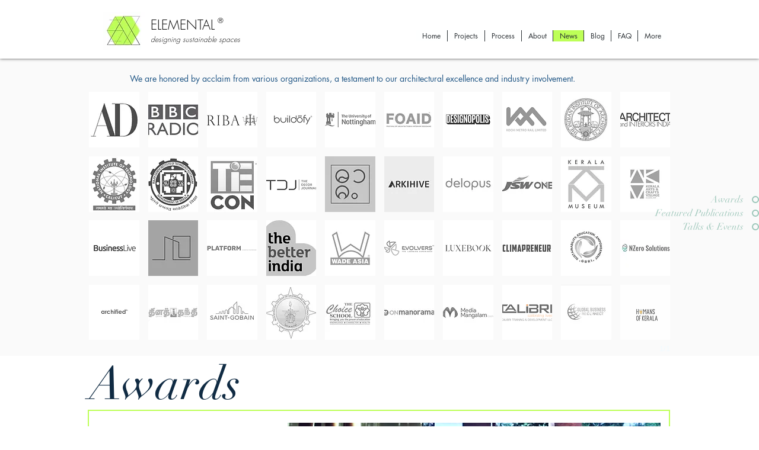

--- FILE ---
content_type: text/html; charset=UTF-8
request_url: https://www.elemental-architects.com/news
body_size: 176559
content:
<!DOCTYPE html>
<html lang="en">
<head>
  
  <meta charset='utf-8'>
  <meta name="viewport" content="width=device-width, initial-scale=1" id="wixDesktopViewport" />
  <meta http-equiv="X-UA-Compatible" content="IE=edge">
  <meta name="generator" content="Wix.com Website Builder"/>

  <link rel="icon" sizes="192x192" href="https://static.wixstatic.com/media/aa87af_6bace3c2c3f741509c9f45edcec71198%7Emv2.png/v1/fill/w_192%2Ch_192%2Clg_1%2Cusm_0.66_1.00_0.01/aa87af_6bace3c2c3f741509c9f45edcec71198%7Emv2.png" type="image/png"/>
  <link rel="shortcut icon" href="https://static.wixstatic.com/media/aa87af_6bace3c2c3f741509c9f45edcec71198%7Emv2.png/v1/fill/w_32%2Ch_32%2Clg_1%2Cusm_0.66_1.00_0.01/aa87af_6bace3c2c3f741509c9f45edcec71198%7Emv2.png" type="image/png"/>
  <link rel="apple-touch-icon" href="https://static.wixstatic.com/media/aa87af_6bace3c2c3f741509c9f45edcec71198%7Emv2.png/v1/fill/w_180%2Ch_180%2Clg_1%2Cusm_0.66_1.00_0.01/aa87af_6bace3c2c3f741509c9f45edcec71198%7Emv2.png" type="image/png"/>

  <!-- Safari Pinned Tab Icon -->
  <!-- <link rel="mask-icon" href="https://static.wixstatic.com/media/aa87af_6bace3c2c3f741509c9f45edcec71198%7Emv2.png/v1/fill/w_32%2Ch_32%2Clg_1%2Cusm_0.66_1.00_0.01/aa87af_6bace3c2c3f741509c9f45edcec71198%7Emv2.png"> -->

  <!-- Original trials -->
  


  <!-- Segmenter Polyfill -->
  <script>
    if (!window.Intl || !window.Intl.Segmenter) {
      (function() {
        var script = document.createElement('script');
        script.src = 'https://static.parastorage.com/unpkg/@formatjs/intl-segmenter@11.7.10/polyfill.iife.js';
        document.head.appendChild(script);
      })();
    }
  </script>

  <!-- Legacy Polyfills -->
  <script nomodule="" src="https://static.parastorage.com/unpkg/core-js-bundle@3.2.1/minified.js"></script>
  <script nomodule="" src="https://static.parastorage.com/unpkg/focus-within-polyfill@5.0.9/dist/focus-within-polyfill.js"></script>

  <!-- Performance API Polyfills -->
  <script>
  (function () {
    var noop = function noop() {};
    if ("performance" in window === false) {
      window.performance = {};
    }
    window.performance.mark = performance.mark || noop;
    window.performance.measure = performance.measure || noop;
    if ("now" in window.performance === false) {
      var nowOffset = Date.now();
      if (performance.timing && performance.timing.navigationStart) {
        nowOffset = performance.timing.navigationStart;
      }
      window.performance.now = function now() {
        return Date.now() - nowOffset;
      };
    }
  })();
  </script>

  <!-- Globals Definitions -->
  <script>
    (function () {
      var now = Date.now()
      window.initialTimestamps = {
        initialTimestamp: now,
        initialRequestTimestamp: Math.round(performance.timeOrigin ? performance.timeOrigin : now - performance.now())
      }

      window.thunderboltTag = "libs-releases-GA-local"
      window.thunderboltVersion = "1.16780.0"
    })();
  </script>

  <!-- Essential Viewer Model -->
  <script type="application/json" id="wix-essential-viewer-model">{"fleetConfig":{"fleetName":"wix-thunderbolt","type":"GA","code":0},"mode":{"qa":false,"enableTestApi":false,"debug":false,"ssrIndicator":false,"ssrOnly":false,"siteAssetsFallback":"enable","versionIndicator":false},"componentsLibrariesTopology":[{"artifactId":"editor-elements","namespace":"wixui","url":"https:\/\/static.parastorage.com\/services\/editor-elements\/1.14853.0"},{"artifactId":"editor-elements","namespace":"dsgnsys","url":"https:\/\/static.parastorage.com\/services\/editor-elements\/1.14853.0"}],"siteFeaturesConfigs":{"sessionManager":{"isRunningInDifferentSiteContext":false}},"language":{"userLanguage":"en"},"siteAssets":{"clientTopology":{"mediaRootUrl":"https:\/\/static.wixstatic.com","staticMediaUrl":"https:\/\/static.wixstatic.com\/media","moduleRepoUrl":"https:\/\/static.parastorage.com\/unpkg","fileRepoUrl":"https:\/\/static.parastorage.com\/services","viewerAppsUrl":"https:\/\/viewer-apps.parastorage.com","viewerAssetsUrl":"https:\/\/viewer-assets.parastorage.com","siteAssetsUrl":"https:\/\/siteassets.parastorage.com","pageJsonServerUrls":["https:\/\/pages.parastorage.com","https:\/\/staticorigin.wixstatic.com","https:\/\/www.elemental-architects.com","https:\/\/fallback.wix.com\/wix-html-editor-pages-webapp\/page"],"pathOfTBModulesInFileRepoForFallback":"wix-thunderbolt\/dist\/"}},"siteFeatures":["accessibility","appMonitoring","assetsLoader","businessLogger","captcha","clickHandlerRegistrar","commonConfig","componentsLoader","componentsRegistry","consentPolicy","contentReflow","cyclicTabbing","domSelectors","domStore","dynamicPages","environmentWixCodeSdk","environment","lightbox","locationWixCodeSdk","mpaNavigation","navigationManager","navigationPhases","ooi","pages","panorama","renderer","reporter","routerFetch","router","scrollRestoration","seoWixCodeSdk","seo","sessionManager","siteMembersWixCodeSdk","siteMembers","siteScrollBlocker","siteWixCodeSdk","speculationRules","ssrCache","stores","structureApi","thunderboltInitializer","tpaCommons","translations","usedPlatformApis","warmupData","windowMessageRegistrar","windowWixCodeSdk","wixCustomElementComponent","wixEmbedsApi","componentsReact","platform"],"site":{"externalBaseUrl":"https:\/\/www.elemental-architects.com","isSEO":false},"media":{"staticMediaUrl":"https:\/\/static.wixstatic.com\/media","mediaRootUrl":"https:\/\/static.wixstatic.com\/","staticVideoUrl":"https:\/\/video.wixstatic.com\/"},"requestUrl":"https:\/\/www.elemental-architects.com\/news","rollout":{"siteAssetsVersionsRollout":false,"isDACRollout":0,"isTBRollout":false},"commonConfig":{"brand":"wix","host":"VIEWER","bsi":"","consentPolicy":{},"consentPolicyHeader":{},"siteRevision":"1241","renderingFlow":"NONE","language":"en","locale":"en-in"},"interactionSampleRatio":0.01,"accessTokensUrl":"https:\/\/www.elemental-architects.com\/_api\/v1\/access-tokens","isExcludedFromSecurityExperiments":false,"experiments":{"specs.thunderbolt.hardenFetchAndXHR":true,"specs.thunderbolt.securityExperiments":true,"specs.thunderbolt.browserCacheReload":true,"specs.thunderbolt.removeDynamicModelTopology":true}}</script>
  <script>window.viewerModel = JSON.parse(document.getElementById('wix-essential-viewer-model').textContent)</script>

  <script>
    window.commonConfig = viewerModel.commonConfig
  </script>

  
  <!-- BEGIN handleAccessTokens bundle -->

  <script data-url="https://static.parastorage.com/services/wix-thunderbolt/dist/handleAccessTokens.inline.4f2f9a53.bundle.min.js">(()=>{"use strict";function e(e){let{context:o,property:r,value:n,enumerable:i=!0}=e,c=e.get,l=e.set;if(!r||void 0===n&&!c&&!l)return new Error("property and value are required");let a=o||globalThis,s=a?.[r],u={};if(void 0!==n)u.value=n;else{if(c){let e=t(c);e&&(u.get=e)}if(l){let e=t(l);e&&(u.set=e)}}let p={...u,enumerable:i||!1,configurable:!1};void 0!==n&&(p.writable=!1);try{Object.defineProperty(a,r,p)}catch(e){return e instanceof TypeError?s:e}return s}function t(e,t){return"function"==typeof e?e:!0===e?.async&&"function"==typeof e.func?t?async function(t){return e.func(t)}:async function(){return e.func()}:"function"==typeof e?.func?e.func:void 0}try{e({property:"strictDefine",value:e})}catch{}try{e({property:"defineStrictObject",value:r})}catch{}try{e({property:"defineStrictMethod",value:n})}catch{}var o=["toString","toLocaleString","valueOf","constructor","prototype"];function r(t){let{context:n,property:c,propertiesToExclude:l=[],skipPrototype:a=!1,hardenPrototypePropertiesToExclude:s=[]}=t;if(!c)return new Error("property is required");let u=(n||globalThis)[c],p={},f=i(n,c);u&&("object"==typeof u||"function"==typeof u)&&Reflect.ownKeys(u).forEach(t=>{if(!l.includes(t)&&!o.includes(t)){let o=i(u,t);if(o&&(o.writable||o.configurable)){let{value:r,get:n,set:i,enumerable:c=!1}=o,l={};void 0!==r?l.value=r:n?l.get=n:i&&(l.set=i);try{let o=e({context:u,property:t,...l,enumerable:c});p[t]=o}catch(e){if(!(e instanceof TypeError))throw e;try{p[t]=o.value||o.get||o.set}catch{}}}}});let d={originalObject:u,originalProperties:p};if(!a&&void 0!==u?.prototype){let e=r({context:u,property:"prototype",propertiesToExclude:s,skipPrototype:!0});e instanceof Error||(d.originalPrototype=e?.originalObject,d.originalPrototypeProperties=e?.originalProperties)}return e({context:n,property:c,value:u,enumerable:f?.enumerable}),d}function n(t,o){let r=(o||globalThis)[t],n=i(o||globalThis,t);return r&&n&&(n.writable||n.configurable)?(Object.freeze(r),e({context:globalThis,property:t,value:r})):r}function i(e,t){if(e&&t)try{return Reflect.getOwnPropertyDescriptor(e,t)}catch{return}}function c(e){if("string"!=typeof e)return e;try{return decodeURIComponent(e).toLowerCase().trim()}catch{return e.toLowerCase().trim()}}function l(e,t){let o="";if("string"==typeof e)o=e.split("=")[0]?.trim()||"";else{if(!e||"string"!=typeof e.name)return!1;o=e.name}return t.has(c(o)||"")}function a(e,t){let o;return o="string"==typeof e?e.split(";").map(e=>e.trim()).filter(e=>e.length>0):e||[],o.filter(e=>!l(e,t))}var s=null;function u(){return null===s&&(s=typeof Document>"u"?void 0:Object.getOwnPropertyDescriptor(Document.prototype,"cookie")),s}function p(t,o){if(!globalThis?.cookieStore)return;let r=globalThis.cookieStore.get.bind(globalThis.cookieStore),n=globalThis.cookieStore.getAll.bind(globalThis.cookieStore),i=globalThis.cookieStore.set.bind(globalThis.cookieStore),c=globalThis.cookieStore.delete.bind(globalThis.cookieStore);return e({context:globalThis.CookieStore.prototype,property:"get",value:async function(e){return l(("string"==typeof e?e:e.name)||"",t)?null:r.call(this,e)},enumerable:!0}),e({context:globalThis.CookieStore.prototype,property:"getAll",value:async function(){return a(await n.apply(this,Array.from(arguments)),t)},enumerable:!0}),e({context:globalThis.CookieStore.prototype,property:"set",value:async function(){let e=Array.from(arguments);if(!l(1===e.length?e[0].name:e[0],t))return i.apply(this,e);o&&console.warn(o)},enumerable:!0}),e({context:globalThis.CookieStore.prototype,property:"delete",value:async function(){let e=Array.from(arguments);if(!l(1===e.length?e[0].name:e[0],t))return c.apply(this,e)},enumerable:!0}),e({context:globalThis.cookieStore,property:"prototype",value:globalThis.CookieStore.prototype,enumerable:!1}),e({context:globalThis,property:"cookieStore",value:globalThis.cookieStore,enumerable:!0}),{get:r,getAll:n,set:i,delete:c}}var f=["TextEncoder","TextDecoder","XMLHttpRequestEventTarget","EventTarget","URL","JSON","Reflect","Object","Array","Map","Set","WeakMap","WeakSet","Promise","Symbol","Error"],d=["addEventListener","removeEventListener","dispatchEvent","encodeURI","encodeURIComponent","decodeURI","decodeURIComponent"];const y=(e,t)=>{try{const o=t?t.get.call(document):document.cookie;return o.split(";").map(e=>e.trim()).filter(t=>t?.startsWith(e))[0]?.split("=")[1]}catch(e){return""}},g=(e="",t="",o="/")=>`${e}=; ${t?`domain=${t};`:""} max-age=0; path=${o}; expires=Thu, 01 Jan 1970 00:00:01 GMT`;function m(){(function(){if("undefined"!=typeof window){const e=performance.getEntriesByType("navigation")[0];return"back_forward"===(e?.type||"")}return!1})()&&function(){const{counter:e}=function(){const e=b("getItem");if(e){const[t,o]=e.split("-"),r=o?parseInt(o,10):0;if(r>=3){const e=t?Number(t):0;if(Date.now()-e>6e4)return{counter:0}}return{counter:r}}return{counter:0}}();e<3?(!function(e=1){b("setItem",`${Date.now()}-${e}`)}(e+1),window.location.reload()):console.error("ATS: Max reload attempts reached")}()}function b(e,t){try{return sessionStorage[e]("reload",t||"")}catch(e){console.error("ATS: Error calling sessionStorage:",e)}}const h="client-session-bind",v="sec-fetch-unsupported",{experiments:w}=window.viewerModel,T=[h,"client-binding",v,"svSession","smSession","server-session-bind","wixSession2","wixSession3"].map(e=>e.toLowerCase()),{cookie:S}=function(t,o){let r=new Set(t);return e({context:document,property:"cookie",set:{func:e=>function(e,t,o,r){let n=u(),i=c(t.split(";")[0]||"")||"";[...o].every(e=>!i.startsWith(e.toLowerCase()))&&n?.set?n.set.call(e,t):r&&console.warn(r)}(document,e,r,o)},get:{func:()=>function(e,t){let o=u();if(!o?.get)throw new Error("Cookie descriptor or getter not available");return a(o.get.call(e),t).join("; ")}(document,r)},enumerable:!0}),{cookieStore:p(r,o),cookie:u()}}(T),k="tbReady",x="security_overrideGlobals",{experiments:E,siteFeaturesConfigs:C,accessTokensUrl:P}=window.viewerModel,R=P,M={},O=(()=>{const e=y(h,S);if(w["specs.thunderbolt.browserCacheReload"]){y(v,S)||e?b("removeItem"):m()}return(()=>{const e=g(h),t=g(h,location.hostname);S.set.call(document,e),S.set.call(document,t)})(),e})();O&&(M["client-binding"]=O);const D=fetch;addEventListener(k,function e(t){const{logger:o}=t.detail;try{window.tb.init({fetch:D,fetchHeaders:M})}catch(e){const t=new Error("TB003");o.meter(`${x}_${t.message}`,{paramsOverrides:{errorType:x,eventString:t.message}}),window?.viewerModel?.mode.debug&&console.error(e)}finally{removeEventListener(k,e)}}),E["specs.thunderbolt.hardenFetchAndXHR"]||(window.fetchDynamicModel=()=>C.sessionManager.isRunningInDifferentSiteContext?Promise.resolve({}):fetch(R,{credentials:"same-origin",headers:M}).then(function(e){if(!e.ok)throw new Error(`[${e.status}]${e.statusText}`);return e.json()}),window.dynamicModelPromise=window.fetchDynamicModel())})();
//# sourceMappingURL=https://static.parastorage.com/services/wix-thunderbolt/dist/handleAccessTokens.inline.4f2f9a53.bundle.min.js.map</script>

<!-- END handleAccessTokens bundle -->

<!-- BEGIN overrideGlobals bundle -->

<script data-url="https://static.parastorage.com/services/wix-thunderbolt/dist/overrideGlobals.inline.ec13bfcf.bundle.min.js">(()=>{"use strict";function e(e){let{context:r,property:o,value:n,enumerable:i=!0}=e,c=e.get,a=e.set;if(!o||void 0===n&&!c&&!a)return new Error("property and value are required");let l=r||globalThis,u=l?.[o],s={};if(void 0!==n)s.value=n;else{if(c){let e=t(c);e&&(s.get=e)}if(a){let e=t(a);e&&(s.set=e)}}let p={...s,enumerable:i||!1,configurable:!1};void 0!==n&&(p.writable=!1);try{Object.defineProperty(l,o,p)}catch(e){return e instanceof TypeError?u:e}return u}function t(e,t){return"function"==typeof e?e:!0===e?.async&&"function"==typeof e.func?t?async function(t){return e.func(t)}:async function(){return e.func()}:"function"==typeof e?.func?e.func:void 0}try{e({property:"strictDefine",value:e})}catch{}try{e({property:"defineStrictObject",value:o})}catch{}try{e({property:"defineStrictMethod",value:n})}catch{}var r=["toString","toLocaleString","valueOf","constructor","prototype"];function o(t){let{context:n,property:c,propertiesToExclude:a=[],skipPrototype:l=!1,hardenPrototypePropertiesToExclude:u=[]}=t;if(!c)return new Error("property is required");let s=(n||globalThis)[c],p={},f=i(n,c);s&&("object"==typeof s||"function"==typeof s)&&Reflect.ownKeys(s).forEach(t=>{if(!a.includes(t)&&!r.includes(t)){let r=i(s,t);if(r&&(r.writable||r.configurable)){let{value:o,get:n,set:i,enumerable:c=!1}=r,a={};void 0!==o?a.value=o:n?a.get=n:i&&(a.set=i);try{let r=e({context:s,property:t,...a,enumerable:c});p[t]=r}catch(e){if(!(e instanceof TypeError))throw e;try{p[t]=r.value||r.get||r.set}catch{}}}}});let d={originalObject:s,originalProperties:p};if(!l&&void 0!==s?.prototype){let e=o({context:s,property:"prototype",propertiesToExclude:u,skipPrototype:!0});e instanceof Error||(d.originalPrototype=e?.originalObject,d.originalPrototypeProperties=e?.originalProperties)}return e({context:n,property:c,value:s,enumerable:f?.enumerable}),d}function n(t,r){let o=(r||globalThis)[t],n=i(r||globalThis,t);return o&&n&&(n.writable||n.configurable)?(Object.freeze(o),e({context:globalThis,property:t,value:o})):o}function i(e,t){if(e&&t)try{return Reflect.getOwnPropertyDescriptor(e,t)}catch{return}}function c(e){if("string"!=typeof e)return e;try{return decodeURIComponent(e).toLowerCase().trim()}catch{return e.toLowerCase().trim()}}function a(e,t){return e instanceof Headers?e.forEach((r,o)=>{l(o,t)||e.delete(o)}):Object.keys(e).forEach(r=>{l(r,t)||delete e[r]}),e}function l(e,t){return!t.has(c(e)||"")}function u(e,t){let r=!0,o=function(e){let t,r;if(globalThis.Request&&e instanceof Request)t=e.url;else{if("function"!=typeof e?.toString)throw new Error("Unsupported type for url");t=e.toString()}try{return new URL(t).pathname}catch{return r=t.replace(/#.+/gi,"").split("?").shift(),r.startsWith("/")?r:`/${r}`}}(e),n=c(o);return n&&t.some(e=>n.includes(e))&&(r=!1),r}function s(t,r,o){let n=fetch,i=XMLHttpRequest,c=new Set(r);function s(){let e=new i,r=e.open,n=e.setRequestHeader;return e.open=function(){let n=Array.from(arguments),i=n[1];if(n.length<2||u(i,t))return r.apply(e,n);throw new Error(o||`Request not allowed for path ${i}`)},e.setRequestHeader=function(t,r){l(decodeURIComponent(t),c)&&n.call(e,t,r)},e}return e({property:"fetch",value:function(){let e=function(e,t){return globalThis.Request&&e[0]instanceof Request&&e[0]?.headers?a(e[0].headers,t):e[1]?.headers&&a(e[1].headers,t),e}(arguments,c);return u(arguments[0],t)?n.apply(globalThis,Array.from(e)):new Promise((e,t)=>{t(new Error(o||`Request not allowed for path ${arguments[0]}`))})},enumerable:!0}),e({property:"XMLHttpRequest",value:s,enumerable:!0}),Object.keys(i).forEach(e=>{s[e]=i[e]}),{fetch:n,XMLHttpRequest:i}}var p=["TextEncoder","TextDecoder","XMLHttpRequestEventTarget","EventTarget","URL","JSON","Reflect","Object","Array","Map","Set","WeakMap","WeakSet","Promise","Symbol","Error"],f=["addEventListener","removeEventListener","dispatchEvent","encodeURI","encodeURIComponent","decodeURI","decodeURIComponent"];const d=function(){let t=globalThis.open,r=document.open;function o(e,r,o){let n="string"!=typeof e,i=t.call(window,e,r,o);return n||e&&function(e){return e.startsWith("//")&&/(?:[a-z0-9](?:[a-z0-9-]{0,61}[a-z0-9])?\.)+[a-z0-9][a-z0-9-]{0,61}[a-z0-9]/g.test(`${location.protocol}:${e}`)&&(e=`${location.protocol}${e}`),!e.startsWith("http")||new URL(e).hostname===location.hostname}(e)?{}:i}return e({property:"open",value:o,context:globalThis,enumerable:!0}),e({property:"open",value:function(e,t,n){return e?o(e,t,n):r.call(document,e||"",t||"",n||"")},context:document,enumerable:!0}),{open:t,documentOpen:r}},y=function(){let t=document.createElement,r=Element.prototype.setAttribute,o=Element.prototype.setAttributeNS;return e({property:"createElement",context:document,value:function(n,i){let a=t.call(document,n,i);if("iframe"===c(n)){e({property:"srcdoc",context:a,get:()=>"",set:()=>{console.warn("`srcdoc` is not allowed in iframe elements.")}});let t=function(e,t){"srcdoc"!==e.toLowerCase()?r.call(a,e,t):console.warn("`srcdoc` attribute is not allowed to be set.")},n=function(e,t,r){"srcdoc"!==t.toLowerCase()?o.call(a,e,t,r):console.warn("`srcdoc` attribute is not allowed to be set.")};a.setAttribute=t,a.setAttributeNS=n}return a},enumerable:!0}),{createElement:t,setAttribute:r,setAttributeNS:o}},m=["client-binding"],b=["/_api/v1/access-tokens","/_api/v2/dynamicmodel","/_api/one-app-session-web/v3/businesses"],h=function(){let t=setTimeout,r=setInterval;return o("setTimeout",0,globalThis),o("setInterval",0,globalThis),{setTimeout:t,setInterval:r};function o(t,r,o){let n=o||globalThis,i=n[t];if(!i||"function"!=typeof i)throw new Error(`Function ${t} not found or is not a function`);e({property:t,value:function(){let e=Array.from(arguments);if("string"!=typeof e[r])return i.apply(n,e);console.warn(`Calling ${t} with a String Argument at index ${r} is not allowed`)},context:o,enumerable:!0})}},v=function(){if(navigator&&"serviceWorker"in navigator){let t=navigator.serviceWorker.register;return e({context:navigator.serviceWorker,property:"register",value:function(){console.log("Service worker registration is not allowed")},enumerable:!0}),{register:t}}return{}};performance.mark("overrideGlobals started");const{isExcludedFromSecurityExperiments:g,experiments:w}=window.viewerModel,E=!g&&w["specs.thunderbolt.securityExperiments"];try{d(),E&&y(),w["specs.thunderbolt.hardenFetchAndXHR"]&&E&&s(b,m),v(),(e=>{let t=[],r=[];r=r.concat(["TextEncoder","TextDecoder"]),e&&(r=r.concat(["XMLHttpRequestEventTarget","EventTarget"])),r=r.concat(["URL","JSON"]),e&&(t=t.concat(["addEventListener","removeEventListener"])),t=t.concat(["encodeURI","encodeURIComponent","decodeURI","decodeURIComponent"]),r=r.concat(["String","Number"]),e&&r.push("Object"),r=r.concat(["Reflect"]),t.forEach(e=>{n(e),["addEventListener","removeEventListener"].includes(e)&&n(e,document)}),r.forEach(e=>{o({property:e})})})(E),E&&h()}catch(e){window?.viewerModel?.mode.debug&&console.error(e);const t=new Error("TB006");window.fedops?.reportError(t,"security_overrideGlobals"),window.Sentry?window.Sentry.captureException(t):globalThis.defineStrictProperty("sentryBuffer",[t],window,!1)}performance.mark("overrideGlobals ended")})();
//# sourceMappingURL=https://static.parastorage.com/services/wix-thunderbolt/dist/overrideGlobals.inline.ec13bfcf.bundle.min.js.map</script>

<!-- END overrideGlobals bundle -->


  
  <script>
    window.commonConfig = viewerModel.commonConfig

	
  </script>

  <!-- Initial CSS -->
  <style data-url="https://static.parastorage.com/services/wix-thunderbolt/dist/main.347af09f.min.css">@keyframes slide-horizontal-new{0%{transform:translateX(100%)}}@keyframes slide-horizontal-old{80%{opacity:1}to{opacity:0;transform:translateX(-100%)}}@keyframes slide-vertical-new{0%{transform:translateY(-100%)}}@keyframes slide-vertical-old{80%{opacity:1}to{opacity:0;transform:translateY(100%)}}@keyframes out-in-new{0%{opacity:0}}@keyframes out-in-old{to{opacity:0}}:root:active-view-transition{view-transition-name:none}::view-transition{pointer-events:none}:root:active-view-transition::view-transition-new(page-group),:root:active-view-transition::view-transition-old(page-group){animation-duration:.6s;cursor:wait;pointer-events:all}:root:active-view-transition-type(SlideHorizontal)::view-transition-old(page-group){animation:slide-horizontal-old .6s cubic-bezier(.83,0,.17,1) forwards;mix-blend-mode:normal}:root:active-view-transition-type(SlideHorizontal)::view-transition-new(page-group){animation:slide-horizontal-new .6s cubic-bezier(.83,0,.17,1) backwards;mix-blend-mode:normal}:root:active-view-transition-type(SlideVertical)::view-transition-old(page-group){animation:slide-vertical-old .6s cubic-bezier(.83,0,.17,1) forwards;mix-blend-mode:normal}:root:active-view-transition-type(SlideVertical)::view-transition-new(page-group){animation:slide-vertical-new .6s cubic-bezier(.83,0,.17,1) backwards;mix-blend-mode:normal}:root:active-view-transition-type(OutIn)::view-transition-old(page-group){animation:out-in-old .35s cubic-bezier(.22,1,.36,1) forwards}:root:active-view-transition-type(OutIn)::view-transition-new(page-group){animation:out-in-new .35s cubic-bezier(.64,0,.78,0) .35s backwards}@media(prefers-reduced-motion:reduce){::view-transition-group(*),::view-transition-new(*),::view-transition-old(*){animation:none!important}}body,html{background:transparent;border:0;margin:0;outline:0;padding:0;vertical-align:baseline}body{--scrollbar-width:0px;font-family:Arial,Helvetica,sans-serif;font-size:10px}body,html{height:100%}body{overflow-x:auto;overflow-y:scroll}body:not(.responsive) #site-root{min-width:var(--site-width);width:100%}body:not([data-js-loaded]) [data-hide-prejs]{visibility:hidden}interact-element{display:contents}#SITE_CONTAINER{position:relative}:root{--one-unit:1vw;--section-max-width:9999px;--spx-stopper-max:9999px;--spx-stopper-min:0px;--browser-zoom:1}@supports(-webkit-appearance:none) and (stroke-color:transparent){:root{--safari-sticky-fix:opacity;--experimental-safari-sticky-fix:translateZ(0)}}@supports(container-type:inline-size){:root{--one-unit:1cqw}}[id^=oldHoverBox-]{mix-blend-mode:plus-lighter;transition:opacity .5s ease,visibility .5s ease}[data-mesh-id$=inlineContent-gridContainer]:has(>[id^=oldHoverBox-]){isolation:isolate}</style>
<style data-url="https://static.parastorage.com/services/wix-thunderbolt/dist/main.renderer.9cb0985f.min.css">a,abbr,acronym,address,applet,b,big,blockquote,button,caption,center,cite,code,dd,del,dfn,div,dl,dt,em,fieldset,font,footer,form,h1,h2,h3,h4,h5,h6,header,i,iframe,img,ins,kbd,label,legend,li,nav,object,ol,p,pre,q,s,samp,section,small,span,strike,strong,sub,sup,table,tbody,td,tfoot,th,thead,title,tr,tt,u,ul,var{background:transparent;border:0;margin:0;outline:0;padding:0;vertical-align:baseline}input,select,textarea{box-sizing:border-box;font-family:Helvetica,Arial,sans-serif}ol,ul{list-style:none}blockquote,q{quotes:none}ins{text-decoration:none}del{text-decoration:line-through}table{border-collapse:collapse;border-spacing:0}a{cursor:pointer;text-decoration:none}.testStyles{overflow-y:hidden}.reset-button{-webkit-appearance:none;background:none;border:0;color:inherit;font:inherit;line-height:normal;outline:0;overflow:visible;padding:0;-webkit-user-select:none;-moz-user-select:none;-ms-user-select:none}:focus{outline:none}body.device-mobile-optimized:not(.disable-site-overflow){overflow-x:hidden;overflow-y:scroll}body.device-mobile-optimized:not(.responsive) #SITE_CONTAINER{margin-left:auto;margin-right:auto;overflow-x:visible;position:relative;width:320px}body.device-mobile-optimized:not(.responsive):not(.blockSiteScrolling) #SITE_CONTAINER{margin-top:0}body.device-mobile-optimized>*{max-width:100%!important}body.device-mobile-optimized #site-root{overflow-x:hidden;overflow-y:hidden}@supports(overflow:clip){body.device-mobile-optimized #site-root{overflow-x:clip;overflow-y:clip}}body.device-mobile-non-optimized #SITE_CONTAINER #site-root{overflow-x:clip;overflow-y:clip}body.device-mobile-non-optimized.fullScreenMode{background-color:#5f6360}body.device-mobile-non-optimized.fullScreenMode #MOBILE_ACTIONS_MENU,body.device-mobile-non-optimized.fullScreenMode #SITE_BACKGROUND,body.device-mobile-non-optimized.fullScreenMode #site-root,body.fullScreenMode #WIX_ADS{visibility:hidden}body.fullScreenMode{overflow-x:hidden!important;overflow-y:hidden!important}body.fullScreenMode.device-mobile-optimized #TINY_MENU{opacity:0;pointer-events:none}body.fullScreenMode-scrollable.device-mobile-optimized{overflow-x:hidden!important;overflow-y:auto!important}body.fullScreenMode-scrollable.device-mobile-optimized #masterPage,body.fullScreenMode-scrollable.device-mobile-optimized #site-root{overflow-x:hidden!important;overflow-y:hidden!important}body.fullScreenMode-scrollable.device-mobile-optimized #SITE_BACKGROUND,body.fullScreenMode-scrollable.device-mobile-optimized #masterPage{height:auto!important}body.fullScreenMode-scrollable.device-mobile-optimized #masterPage.mesh-layout{height:0!important}body.blockSiteScrolling,body.siteScrollingBlocked{position:fixed;width:100%}body.blockSiteScrolling #SITE_CONTAINER{margin-top:calc(var(--blocked-site-scroll-margin-top)*-1)}#site-root{margin:0 auto;min-height:100%;position:relative;top:var(--wix-ads-height)}#site-root img:not([src]){visibility:hidden}#site-root svg img:not([src]){visibility:visible}.auto-generated-link{color:inherit}#SCROLL_TO_BOTTOM,#SCROLL_TO_TOP{height:0}.has-click-trigger{cursor:pointer}.fullScreenOverlay{bottom:0;display:flex;justify-content:center;left:0;overflow-y:hidden;position:fixed;right:0;top:-60px;z-index:1005}.fullScreenOverlay>.fullScreenOverlayContent{bottom:0;left:0;margin:0 auto;overflow:hidden;position:absolute;right:0;top:60px;transform:translateZ(0)}[data-mesh-id$=centeredContent],[data-mesh-id$=form],[data-mesh-id$=inlineContent]{pointer-events:none;position:relative}[data-mesh-id$=-gridWrapper],[data-mesh-id$=-rotated-wrapper]{pointer-events:none}[data-mesh-id$=-gridContainer]>*,[data-mesh-id$=-rotated-wrapper]>*,[data-mesh-id$=inlineContent]>:not([data-mesh-id$=-gridContainer]){pointer-events:auto}.device-mobile-optimized #masterPage.mesh-layout #SOSP_CONTAINER_CUSTOM_ID{grid-area:2/1/3/2;-ms-grid-row:2;position:relative}#masterPage.mesh-layout{-ms-grid-rows:max-content max-content min-content max-content;-ms-grid-columns:100%;align-items:start;display:-ms-grid;display:grid;grid-template-columns:100%;grid-template-rows:max-content max-content min-content max-content;justify-content:stretch}#masterPage.mesh-layout #PAGES_CONTAINER,#masterPage.mesh-layout #SITE_FOOTER-placeholder,#masterPage.mesh-layout #SITE_FOOTER_WRAPPER,#masterPage.mesh-layout #SITE_HEADER-placeholder,#masterPage.mesh-layout #SITE_HEADER_WRAPPER,#masterPage.mesh-layout #SOSP_CONTAINER_CUSTOM_ID[data-state~=mobileView],#masterPage.mesh-layout #soapAfterPagesContainer,#masterPage.mesh-layout #soapBeforePagesContainer{-ms-grid-row-align:start;-ms-grid-column-align:start;-ms-grid-column:1}#masterPage.mesh-layout #SITE_HEADER-placeholder,#masterPage.mesh-layout #SITE_HEADER_WRAPPER{grid-area:1/1/2/2;-ms-grid-row:1}#masterPage.mesh-layout #PAGES_CONTAINER,#masterPage.mesh-layout #soapAfterPagesContainer,#masterPage.mesh-layout #soapBeforePagesContainer{grid-area:3/1/4/2;-ms-grid-row:3}#masterPage.mesh-layout #soapAfterPagesContainer,#masterPage.mesh-layout #soapBeforePagesContainer{width:100%}#masterPage.mesh-layout #PAGES_CONTAINER{align-self:stretch}#masterPage.mesh-layout main#PAGES_CONTAINER{display:block}#masterPage.mesh-layout #SITE_FOOTER-placeholder,#masterPage.mesh-layout #SITE_FOOTER_WRAPPER{grid-area:4/1/5/2;-ms-grid-row:4}#masterPage.mesh-layout #SITE_PAGES,#masterPage.mesh-layout [data-mesh-id=PAGES_CONTAINERcenteredContent],#masterPage.mesh-layout [data-mesh-id=PAGES_CONTAINERinlineContent]{height:100%}#masterPage.mesh-layout.desktop>*{width:100%}#masterPage.mesh-layout #PAGES_CONTAINER,#masterPage.mesh-layout #SITE_FOOTER,#masterPage.mesh-layout #SITE_FOOTER_WRAPPER,#masterPage.mesh-layout #SITE_HEADER,#masterPage.mesh-layout #SITE_HEADER_WRAPPER,#masterPage.mesh-layout #SITE_PAGES,#masterPage.mesh-layout #masterPageinlineContent{position:relative}#masterPage.mesh-layout #SITE_HEADER{grid-area:1/1/2/2}#masterPage.mesh-layout #SITE_FOOTER{grid-area:4/1/5/2}#masterPage.mesh-layout.overflow-x-clip #SITE_FOOTER,#masterPage.mesh-layout.overflow-x-clip #SITE_HEADER{overflow-x:clip}[data-z-counter]{z-index:0}[data-z-counter="0"]{z-index:auto}.wixSiteProperties{-webkit-font-smoothing:antialiased;-moz-osx-font-smoothing:grayscale}:root{--wst-button-color-fill-primary:rgb(var(--color_48));--wst-button-color-border-primary:rgb(var(--color_49));--wst-button-color-text-primary:rgb(var(--color_50));--wst-button-color-fill-primary-hover:rgb(var(--color_51));--wst-button-color-border-primary-hover:rgb(var(--color_52));--wst-button-color-text-primary-hover:rgb(var(--color_53));--wst-button-color-fill-primary-disabled:rgb(var(--color_54));--wst-button-color-border-primary-disabled:rgb(var(--color_55));--wst-button-color-text-primary-disabled:rgb(var(--color_56));--wst-button-color-fill-secondary:rgb(var(--color_57));--wst-button-color-border-secondary:rgb(var(--color_58));--wst-button-color-text-secondary:rgb(var(--color_59));--wst-button-color-fill-secondary-hover:rgb(var(--color_60));--wst-button-color-border-secondary-hover:rgb(var(--color_61));--wst-button-color-text-secondary-hover:rgb(var(--color_62));--wst-button-color-fill-secondary-disabled:rgb(var(--color_63));--wst-button-color-border-secondary-disabled:rgb(var(--color_64));--wst-button-color-text-secondary-disabled:rgb(var(--color_65));--wst-color-fill-base-1:rgb(var(--color_36));--wst-color-fill-base-2:rgb(var(--color_37));--wst-color-fill-base-shade-1:rgb(var(--color_38));--wst-color-fill-base-shade-2:rgb(var(--color_39));--wst-color-fill-base-shade-3:rgb(var(--color_40));--wst-color-fill-accent-1:rgb(var(--color_41));--wst-color-fill-accent-2:rgb(var(--color_42));--wst-color-fill-accent-3:rgb(var(--color_43));--wst-color-fill-accent-4:rgb(var(--color_44));--wst-color-fill-background-primary:rgb(var(--color_11));--wst-color-fill-background-secondary:rgb(var(--color_12));--wst-color-text-primary:rgb(var(--color_15));--wst-color-text-secondary:rgb(var(--color_14));--wst-color-action:rgb(var(--color_18));--wst-color-disabled:rgb(var(--color_39));--wst-color-title:rgb(var(--color_45));--wst-color-subtitle:rgb(var(--color_46));--wst-color-line:rgb(var(--color_47));--wst-font-style-h2:var(--font_2);--wst-font-style-h3:var(--font_3);--wst-font-style-h4:var(--font_4);--wst-font-style-h5:var(--font_5);--wst-font-style-h6:var(--font_6);--wst-font-style-body-large:var(--font_7);--wst-font-style-body-medium:var(--font_8);--wst-font-style-body-small:var(--font_9);--wst-font-style-body-x-small:var(--font_10);--wst-color-custom-1:rgb(var(--color_13));--wst-color-custom-2:rgb(var(--color_16));--wst-color-custom-3:rgb(var(--color_17));--wst-color-custom-4:rgb(var(--color_19));--wst-color-custom-5:rgb(var(--color_20));--wst-color-custom-6:rgb(var(--color_21));--wst-color-custom-7:rgb(var(--color_22));--wst-color-custom-8:rgb(var(--color_23));--wst-color-custom-9:rgb(var(--color_24));--wst-color-custom-10:rgb(var(--color_25));--wst-color-custom-11:rgb(var(--color_26));--wst-color-custom-12:rgb(var(--color_27));--wst-color-custom-13:rgb(var(--color_28));--wst-color-custom-14:rgb(var(--color_29));--wst-color-custom-15:rgb(var(--color_30));--wst-color-custom-16:rgb(var(--color_31));--wst-color-custom-17:rgb(var(--color_32));--wst-color-custom-18:rgb(var(--color_33));--wst-color-custom-19:rgb(var(--color_34));--wst-color-custom-20:rgb(var(--color_35))}.wix-presets-wrapper{display:contents}</style>

  <meta name="format-detection" content="telephone=no">
  <meta name="skype_toolbar" content="skype_toolbar_parser_compatible">
  
  

  

  
      <!--pageHtmlEmbeds.head start-->
      <script type="wix/htmlEmbeds" id="pageHtmlEmbeds.head start"></script>
    
      <script type="wix/htmlEmbeds" id="pageHtmlEmbeds.head end"></script>
      <!--pageHtmlEmbeds.head end-->
  

  <!-- head performance data start -->
  
  <!-- head performance data end -->
  

    


<meta http-equiv="X-Wix-Meta-Site-Id" content="9f59c025-4186-4931-b2d9-a08782d2cb2a">
<meta http-equiv="X-Wix-Application-Instance-Id" content="5852ebe4-eaa7-45f4-8290-f1a65a2bb83e">

    <meta http-equiv="X-Wix-Published-Version" content="1241"/>



    <meta http-equiv="etag" content="bug"/>

<!-- render-head end -->

<style data-href="https://static.parastorage.com/services/editor-elements-library/dist/thunderbolt/rb_wixui.thunderbolt_bootstrap.a1b00b19.min.css">.cwL6XW{cursor:pointer}.sNF2R0{opacity:0}.hLoBV3{transition:opacity var(--transition-duration) cubic-bezier(.37,0,.63,1)}.Rdf41z,.hLoBV3{opacity:1}.ftlZWo{transition:opacity var(--transition-duration) cubic-bezier(.37,0,.63,1)}.ATGlOr,.ftlZWo{opacity:0}.KQSXD0{transition:opacity var(--transition-duration) cubic-bezier(.64,0,.78,0)}.KQSXD0,.pagQKE{opacity:1}._6zG5H{opacity:0;transition:opacity var(--transition-duration) cubic-bezier(.22,1,.36,1)}.BB49uC{transform:translateX(100%)}.j9xE1V{transition:transform var(--transition-duration) cubic-bezier(.87,0,.13,1)}.ICs7Rs,.j9xE1V{transform:translateX(0)}.DxijZJ{transition:transform var(--transition-duration) cubic-bezier(.87,0,.13,1)}.B5kjYq,.DxijZJ{transform:translateX(-100%)}.cJijIV{transition:transform var(--transition-duration) cubic-bezier(.87,0,.13,1)}.cJijIV,.hOxaWM{transform:translateX(0)}.T9p3fN{transform:translateX(100%);transition:transform var(--transition-duration) cubic-bezier(.87,0,.13,1)}.qDxYJm{transform:translateY(100%)}.aA9V0P{transition:transform var(--transition-duration) cubic-bezier(.87,0,.13,1)}.YPXPAS,.aA9V0P{transform:translateY(0)}.Xf2zsA{transition:transform var(--transition-duration) cubic-bezier(.87,0,.13,1)}.Xf2zsA,.y7Kt7s{transform:translateY(-100%)}.EeUgMu{transition:transform var(--transition-duration) cubic-bezier(.87,0,.13,1)}.EeUgMu,.fdHrtm{transform:translateY(0)}.WIFaG4{transform:translateY(100%);transition:transform var(--transition-duration) cubic-bezier(.87,0,.13,1)}body:not(.responsive) .JsJXaX{overflow-x:clip}:root:active-view-transition .JsJXaX{view-transition-name:page-group}.AnQkDU{display:grid;grid-template-columns:1fr;grid-template-rows:1fr;height:100%}.AnQkDU>div{align-self:stretch!important;grid-area:1/1/2/2;justify-self:stretch!important}.StylableButton2545352419__root{-archetype:box;border:none;box-sizing:border-box;cursor:pointer;display:block;height:100%;min-height:10px;min-width:10px;padding:0;touch-action:manipulation;width:100%}.StylableButton2545352419__root[disabled]{pointer-events:none}.StylableButton2545352419__root:not(:hover):not([disabled]).StylableButton2545352419--hasBackgroundColor{background-color:var(--corvid-background-color)!important}.StylableButton2545352419__root:hover:not([disabled]).StylableButton2545352419--hasHoverBackgroundColor{background-color:var(--corvid-hover-background-color)!important}.StylableButton2545352419__root:not(:hover)[disabled].StylableButton2545352419--hasDisabledBackgroundColor{background-color:var(--corvid-disabled-background-color)!important}.StylableButton2545352419__root:not(:hover):not([disabled]).StylableButton2545352419--hasBorderColor{border-color:var(--corvid-border-color)!important}.StylableButton2545352419__root:hover:not([disabled]).StylableButton2545352419--hasHoverBorderColor{border-color:var(--corvid-hover-border-color)!important}.StylableButton2545352419__root:not(:hover)[disabled].StylableButton2545352419--hasDisabledBorderColor{border-color:var(--corvid-disabled-border-color)!important}.StylableButton2545352419__root.StylableButton2545352419--hasBorderRadius{border-radius:var(--corvid-border-radius)!important}.StylableButton2545352419__root.StylableButton2545352419--hasBorderWidth{border-width:var(--corvid-border-width)!important}.StylableButton2545352419__root:not(:hover):not([disabled]).StylableButton2545352419--hasColor,.StylableButton2545352419__root:not(:hover):not([disabled]).StylableButton2545352419--hasColor .StylableButton2545352419__label{color:var(--corvid-color)!important}.StylableButton2545352419__root:hover:not([disabled]).StylableButton2545352419--hasHoverColor,.StylableButton2545352419__root:hover:not([disabled]).StylableButton2545352419--hasHoverColor .StylableButton2545352419__label{color:var(--corvid-hover-color)!important}.StylableButton2545352419__root:not(:hover)[disabled].StylableButton2545352419--hasDisabledColor,.StylableButton2545352419__root:not(:hover)[disabled].StylableButton2545352419--hasDisabledColor .StylableButton2545352419__label{color:var(--corvid-disabled-color)!important}.StylableButton2545352419__link{-archetype:box;box-sizing:border-box;color:#000;text-decoration:none}.StylableButton2545352419__container{align-items:center;display:flex;flex-basis:auto;flex-direction:row;flex-grow:1;height:100%;justify-content:center;overflow:hidden;transition:all .2s ease,visibility 0s;width:100%}.StylableButton2545352419__label{-archetype:text;-controller-part-type:LayoutChildDisplayDropdown,LayoutFlexChildSpacing(first);max-width:100%;min-width:1.8em;overflow:hidden;text-align:center;text-overflow:ellipsis;transition:inherit;white-space:nowrap}.StylableButton2545352419__root.StylableButton2545352419--isMaxContent .StylableButton2545352419__label{text-overflow:unset}.StylableButton2545352419__root.StylableButton2545352419--isWrapText .StylableButton2545352419__label{min-width:10px;overflow-wrap:break-word;white-space:break-spaces;word-break:break-word}.StylableButton2545352419__icon{-archetype:icon;-controller-part-type:LayoutChildDisplayDropdown,LayoutFlexChildSpacing(last);flex-shrink:0;height:50px;min-width:1px;transition:inherit}.StylableButton2545352419__icon.StylableButton2545352419--override{display:block!important}.StylableButton2545352419__icon svg,.StylableButton2545352419__icon>span{display:flex;height:inherit;width:inherit}.StylableButton2545352419__root:not(:hover):not([disalbed]).StylableButton2545352419--hasIconColor .StylableButton2545352419__icon svg{fill:var(--corvid-icon-color)!important;stroke:var(--corvid-icon-color)!important}.StylableButton2545352419__root:hover:not([disabled]).StylableButton2545352419--hasHoverIconColor .StylableButton2545352419__icon svg{fill:var(--corvid-hover-icon-color)!important;stroke:var(--corvid-hover-icon-color)!important}.StylableButton2545352419__root:not(:hover)[disabled].StylableButton2545352419--hasDisabledIconColor .StylableButton2545352419__icon svg{fill:var(--corvid-disabled-icon-color)!important;stroke:var(--corvid-disabled-icon-color)!important}.aeyn4z{bottom:0;left:0;position:absolute;right:0;top:0}.qQrFOK{cursor:pointer}.VDJedC{-webkit-tap-highlight-color:rgba(0,0,0,0);fill:var(--corvid-fill-color,var(--fill));fill-opacity:var(--fill-opacity);stroke:var(--corvid-stroke-color,var(--stroke));stroke-opacity:var(--stroke-opacity);stroke-width:var(--stroke-width);filter:var(--drop-shadow,none);opacity:var(--opacity);transform:var(--flip)}.VDJedC,.VDJedC svg{bottom:0;left:0;position:absolute;right:0;top:0}.VDJedC svg{height:var(--svg-calculated-height,100%);margin:auto;padding:var(--svg-calculated-padding,0);width:var(--svg-calculated-width,100%)}.VDJedC svg:not([data-type=ugc]){overflow:visible}.l4CAhn *{vector-effect:non-scaling-stroke}.Z_l5lU{-webkit-text-size-adjust:100%;-moz-text-size-adjust:100%;text-size-adjust:100%}ol.font_100,ul.font_100{color:#080808;font-family:"Arial, Helvetica, sans-serif",serif;font-size:10px;font-style:normal;font-variant:normal;font-weight:400;letter-spacing:normal;line-height:normal;margin:0;text-decoration:none}ol.font_100 li,ul.font_100 li{margin-bottom:12px}ol.wix-list-text-align,ul.wix-list-text-align{list-style-position:inside}ol.wix-list-text-align h1,ol.wix-list-text-align h2,ol.wix-list-text-align h3,ol.wix-list-text-align h4,ol.wix-list-text-align h5,ol.wix-list-text-align h6,ol.wix-list-text-align p,ul.wix-list-text-align h1,ul.wix-list-text-align h2,ul.wix-list-text-align h3,ul.wix-list-text-align h4,ul.wix-list-text-align h5,ul.wix-list-text-align h6,ul.wix-list-text-align p{display:inline}.HQSswv{cursor:pointer}.yi6otz{clip:rect(0 0 0 0);border:0;height:1px;margin:-1px;overflow:hidden;padding:0;position:absolute;width:1px}.zQ9jDz [data-attr-richtext-marker=true]{display:block}.zQ9jDz [data-attr-richtext-marker=true] table{border-collapse:collapse;margin:15px 0;width:100%}.zQ9jDz [data-attr-richtext-marker=true] table td{padding:12px;position:relative}.zQ9jDz [data-attr-richtext-marker=true] table td:after{border-bottom:1px solid currentColor;border-left:1px solid currentColor;bottom:0;content:"";left:0;opacity:.2;position:absolute;right:0;top:0}.zQ9jDz [data-attr-richtext-marker=true] table tr td:last-child:after{border-right:1px solid currentColor}.zQ9jDz [data-attr-richtext-marker=true] table tr:first-child td:after{border-top:1px solid currentColor}@supports(-webkit-appearance:none) and (stroke-color:transparent){.qvSjx3>*>:first-child{vertical-align:top}}@supports(-webkit-touch-callout:none){.qvSjx3>*>:first-child{vertical-align:top}}.LkZBpT :is(p,h1,h2,h3,h4,h5,h6,ul,ol,span[data-attr-richtext-marker],blockquote,div) [class$=rich-text__text],.LkZBpT :is(p,h1,h2,h3,h4,h5,h6,ul,ol,span[data-attr-richtext-marker],blockquote,div)[class$=rich-text__text]{color:var(--corvid-color,currentColor)}.LkZBpT :is(p,h1,h2,h3,h4,h5,h6,ul,ol,span[data-attr-richtext-marker],blockquote,div) span[style*=color]{color:var(--corvid-color,currentColor)!important}.Kbom4H{direction:var(--text-direction);min-height:var(--min-height);min-width:var(--min-width)}.Kbom4H .upNqi2{word-wrap:break-word;height:100%;overflow-wrap:break-word;position:relative;width:100%}.Kbom4H .upNqi2 ul{list-style:disc inside}.Kbom4H .upNqi2 li{margin-bottom:12px}.MMl86N blockquote,.MMl86N div,.MMl86N h1,.MMl86N h2,.MMl86N h3,.MMl86N h4,.MMl86N h5,.MMl86N h6,.MMl86N p{letter-spacing:normal;line-height:normal}.gYHZuN{min-height:var(--min-height);min-width:var(--min-width)}.gYHZuN .upNqi2{word-wrap:break-word;height:100%;overflow-wrap:break-word;position:relative;width:100%}.gYHZuN .upNqi2 ol,.gYHZuN .upNqi2 ul{letter-spacing:normal;line-height:normal;margin-inline-start:.5em;padding-inline-start:1.3em}.gYHZuN .upNqi2 ul{list-style-type:disc}.gYHZuN .upNqi2 ol{list-style-type:decimal}.gYHZuN .upNqi2 ol ul,.gYHZuN .upNqi2 ul ul{line-height:normal;list-style-type:circle}.gYHZuN .upNqi2 ol ol ul,.gYHZuN .upNqi2 ol ul ul,.gYHZuN .upNqi2 ul ol ul,.gYHZuN .upNqi2 ul ul ul{line-height:normal;list-style-type:square}.gYHZuN .upNqi2 li{font-style:inherit;font-weight:inherit;letter-spacing:normal;line-height:inherit}.gYHZuN .upNqi2 h1,.gYHZuN .upNqi2 h2,.gYHZuN .upNqi2 h3,.gYHZuN .upNqi2 h4,.gYHZuN .upNqi2 h5,.gYHZuN .upNqi2 h6,.gYHZuN .upNqi2 p{letter-spacing:normal;line-height:normal;margin-block:0;margin:0}.gYHZuN .upNqi2 a{color:inherit}.MMl86N,.ku3DBC{word-wrap:break-word;direction:var(--text-direction);min-height:var(--min-height);min-width:var(--min-width);mix-blend-mode:var(--blendMode,normal);overflow-wrap:break-word;pointer-events:none;text-align:start;text-shadow:var(--textOutline,0 0 transparent),var(--textShadow,0 0 transparent);text-transform:var(--textTransform,"none")}.MMl86N>*,.ku3DBC>*{pointer-events:auto}.MMl86N li,.ku3DBC li{font-style:inherit;font-weight:inherit;letter-spacing:normal;line-height:inherit}.MMl86N ol,.MMl86N ul,.ku3DBC ol,.ku3DBC ul{letter-spacing:normal;line-height:normal;margin-inline-end:0;margin-inline-start:.5em}.MMl86N:not(.Vq6kJx) ol,.MMl86N:not(.Vq6kJx) ul,.ku3DBC:not(.Vq6kJx) ol,.ku3DBC:not(.Vq6kJx) ul{padding-inline-end:0;padding-inline-start:1.3em}.MMl86N ul,.ku3DBC ul{list-style-type:disc}.MMl86N ol,.ku3DBC ol{list-style-type:decimal}.MMl86N ol ul,.MMl86N ul ul,.ku3DBC ol ul,.ku3DBC ul ul{list-style-type:circle}.MMl86N ol ol ul,.MMl86N ol ul ul,.MMl86N ul ol ul,.MMl86N ul ul ul,.ku3DBC ol ol ul,.ku3DBC ol ul ul,.ku3DBC ul ol ul,.ku3DBC ul ul ul{list-style-type:square}.MMl86N blockquote,.MMl86N div,.MMl86N h1,.MMl86N h2,.MMl86N h3,.MMl86N h4,.MMl86N h5,.MMl86N h6,.MMl86N p,.ku3DBC blockquote,.ku3DBC div,.ku3DBC h1,.ku3DBC h2,.ku3DBC h3,.ku3DBC h4,.ku3DBC h5,.ku3DBC h6,.ku3DBC p{margin-block:0;margin:0}.MMl86N a,.ku3DBC a{color:inherit}.Vq6kJx li{margin-inline-end:0;margin-inline-start:1.3em}.Vd6aQZ{overflow:hidden;padding:0;pointer-events:none;white-space:nowrap}.mHZSwn{display:none}.lvxhkV{bottom:0;left:0;position:absolute;right:0;top:0;width:100%}.QJjwEo{transform:translateY(-100%);transition:.2s ease-in}.kdBXfh{transition:.2s}.MP52zt{opacity:0;transition:.2s ease-in}.MP52zt.Bhu9m5{z-index:-1!important}.LVP8Wf{opacity:1;transition:.2s}.VrZrC0{height:auto}.VrZrC0,.cKxVkc{position:relative;width:100%}:host(:not(.device-mobile-optimized)) .vlM3HR,body:not(.device-mobile-optimized) .vlM3HR{margin-left:calc((100% - var(--site-width))/2);width:var(--site-width)}.AT7o0U[data-focuscycled=active]{outline:1px solid transparent}.AT7o0U[data-focuscycled=active]:not(:focus-within){outline:2px solid transparent;transition:outline .01s ease}.AT7o0U .vlM3HR{bottom:0;left:0;position:absolute;right:0;top:0}.Tj01hh,.jhxvbR{display:block;height:100%;width:100%}.jhxvbR img{max-width:var(--wix-img-max-width,100%)}.jhxvbR[data-animate-blur] img{filter:blur(9px);transition:filter .8s ease-in}.jhxvbR[data-animate-blur] img[data-load-done]{filter:none}.WzbAF8{direction:var(--direction)}.WzbAF8 .mpGTIt .O6KwRn{display:var(--item-display);height:var(--item-size);margin-block:var(--item-margin-block);margin-inline:var(--item-margin-inline);width:var(--item-size)}.WzbAF8 .mpGTIt .O6KwRn:last-child{margin-block:0;margin-inline:0}.WzbAF8 .mpGTIt .O6KwRn .oRtuWN{display:block}.WzbAF8 .mpGTIt .O6KwRn .oRtuWN .YaS0jR{height:var(--item-size);width:var(--item-size)}.WzbAF8 .mpGTIt{height:100%;position:absolute;white-space:nowrap;width:100%}:host(.device-mobile-optimized) .WzbAF8 .mpGTIt,body.device-mobile-optimized .WzbAF8 .mpGTIt{white-space:normal}.big2ZD{display:grid;grid-template-columns:1fr;grid-template-rows:1fr;height:calc(100% - var(--wix-ads-height));left:0;margin-top:var(--wix-ads-height);position:fixed;top:0;width:100%}.SHHiV9,.big2ZD{pointer-events:none;z-index:var(--pinned-layer-in-container,var(--above-all-in-container))}</style>
<style data-href="https://static.parastorage.com/services/editor-elements-library/dist/thunderbolt/rb_wixui.thunderbolt[DropDownMenu_SolidColorMenuButtonSkin].3c6b3073.min.css">._pfxlW{clip-path:inset(50%);height:24px;position:absolute;width:24px}._pfxlW:active,._pfxlW:focus{clip-path:unset;right:0;top:50%;transform:translateY(-50%)}._pfxlW.RG3k61{transform:translateY(-50%) rotate(180deg)}.I2NxvL,.ULfND1{box-sizing:border-box;height:100%;overflow:visible;position:relative;width:auto}.I2NxvL[data-state~=header] a,.I2NxvL[data-state~=header] div,[data-state~=header].ULfND1 a,[data-state~=header].ULfND1 div{cursor:default!important}.I2NxvL .piclkP,.ULfND1 .piclkP{display:inline-block;height:100%;width:100%}.ULfND1{--display:inline-block;background-color:transparent;cursor:pointer;display:var(--display);transition:var(--trans,background-color .4s ease 0s)}.ULfND1 .ktxcLB{border-left:1px solid rgba(var(--sep,var(--color_15,color_15)),var(--alpha-sep,1));padding:0 var(--pad,5px)}.ULfND1 .JghqhY{color:rgb(var(--txt,var(--color_15,color_15)));display:inline-block;font:var(--fnt,var(--font_1));padding:0 10px;transition:var(--trans2,color .4s ease 0s)}.ULfND1[data-listposition=left]{border-radius:var(--rd,10px);border-bottom-right-radius:0;border-top-right-radius:0}.ULfND1[data-listposition=left] .ktxcLB{border:0;border-left:none}.ULfND1[data-listposition=right]{border-radius:var(--rd,10px);border-bottom-left-radius:0;border-top-left-radius:0}.ULfND1[data-listposition=lonely]{border-radius:var(--rd,10px)}.ULfND1[data-listposition=lonely] .ktxcLB{border:0}.ULfND1[data-state~=drop]{background-color:transparent;display:block;transition:var(--trans,background-color .4s ease 0s);width:100%}.ULfND1[data-state~=drop] .ktxcLB{border:0;border-top:1px solid rgba(var(--sep,var(--color_15,color_15)),var(--alpha-sep,1));padding:0;width:auto}.ULfND1[data-state~=drop] .JghqhY{padding:0 .5em}.ULfND1[data-listposition=top]{border-radius:var(--rdDrop,10px);border-bottom-left-radius:0;border-bottom-right-radius:0}.ULfND1[data-listposition=top] .ktxcLB{border:0}.ULfND1[data-listposition=bottom]{border-radius:var(--rdDrop,10px);border-top-left-radius:0;border-top-right-radius:0}.ULfND1[data-listposition=dropLonely]{border-radius:var(--rdDrop,10px)}.ULfND1[data-listposition=dropLonely] .ktxcLB{border:0}.ULfND1[data-state~=link]:hover,.ULfND1[data-state~=over]{background-color:rgba(var(--bgh,var(--color_17,color_17)),var(--alpha-bgh,1));transition:var(--trans,background-color .4s ease 0s)}.ULfND1[data-state~=link]:hover .JghqhY,.ULfND1[data-state~=over] .JghqhY{color:rgb(var(--txth,var(--color_15,color_15)));transition:var(--trans2,color .4s ease 0s)}.ULfND1[data-state~=selected]{background-color:rgba(var(--bgs,var(--color_18,color_18)),var(--alpha-bgs,1));transition:var(--trans,background-color .4s ease 0s)}.ULfND1[data-state~=selected] .JghqhY{color:rgb(var(--txts,var(--color_15,color_15)));transition:var(--trans2,color .4s ease 0s)}.eK3b7p{overflow-x:hidden}.eK3b7p .dX73bf{display:flex;flex-direction:column;height:100%;width:100%}.eK3b7p .dX73bf .ShB2o6{flex:1}.eK3b7p .dX73bf .LtxuwL{height:calc(100% - (var(--menuTotalBordersY, 0px)));overflow:visible;white-space:nowrap;width:calc(100% - (var(--menuTotalBordersX, 0px)))}.eK3b7p .dX73bf .LtxuwL .SUHLli,.eK3b7p .dX73bf .LtxuwL .xu0rO4{direction:var(--menu-direction);display:inline-block;text-align:var(--menu-align,var(--align))}.eK3b7p .dX73bf .LtxuwL .bNFXK4{display:block;width:100%}.eK3b7p .QQFha4{direction:var(--submenus-direction);display:block;opacity:1;text-align:var(--submenus-align,var(--align));z-index:99999}.eK3b7p .QQFha4 .vZwEg5{display:inherit;overflow:visible;visibility:inherit;white-space:nowrap;width:auto}.eK3b7p .QQFha4._0uaYC{transition:visibility;transition-delay:.2s;visibility:visible}.eK3b7p .QQFha4 .xu0rO4{display:inline-block}.eK3b7p .V4qocw{display:none}.HYblus>nav{bottom:0;left:0;position:absolute;right:0;top:0}.HYblus .LtxuwL{background-color:rgba(var(--bg,var(--color_11,color_11)),var(--alpha-bg,1));border:solid var(--brw,0) rgba(var(--brd,var(--color_15,color_15)),var(--alpha-brd,1));border-radius:var(--rd,10px);box-shadow:var(--shd,0 1px 4px rgba(0,0,0,.6));position:absolute;width:calc(100% - var(--menuTotalBordersX, 0px))}.HYblus .QQFha4{box-sizing:border-box;margin-top:7px;position:absolute;visibility:hidden}.HYblus [data-dropmode=dropUp] .QQFha4{margin-bottom:7px;margin-top:0}.HYblus .vZwEg5{background-color:rgba(var(--bgDrop,var(--color_11,color_11)),var(--alpha-bgDrop,1));border:solid var(--brw,0) rgba(var(--brd,var(--color_15,color_15)),var(--alpha-brd,1));border-radius:var(--rdDrop,10px);box-shadow:var(--shd,0 1px 4px rgba(0,0,0,.6))}</style>
<style data-href="https://static.parastorage.com/services/editor-elements-library/dist/thunderbolt/rb_wixui.thunderbolt_bootstrap-classic.72e6a2a3.min.css">.PlZyDq{touch-action:manipulation}.uDW_Qe{align-items:center;box-sizing:border-box;display:flex;justify-content:var(--label-align);min-width:100%;text-align:initial;width:-moz-max-content;width:max-content}.uDW_Qe:before{max-width:var(--margin-start,0)}.uDW_Qe:after,.uDW_Qe:before{align-self:stretch;content:"";flex-grow:1}.uDW_Qe:after{max-width:var(--margin-end,0)}.FubTgk{height:100%}.FubTgk .uDW_Qe{border-radius:var(--corvid-border-radius,var(--rd,0));bottom:0;box-shadow:var(--shd,0 1px 4px rgba(0,0,0,.6));left:0;position:absolute;right:0;top:0;transition:var(--trans1,border-color .4s ease 0s,background-color .4s ease 0s)}.FubTgk .uDW_Qe:link,.FubTgk .uDW_Qe:visited{border-color:transparent}.FubTgk .l7_2fn{color:var(--corvid-color,rgb(var(--txt,var(--color_15,color_15))));font:var(--fnt,var(--font_5));margin:0;position:relative;transition:var(--trans2,color .4s ease 0s);white-space:nowrap}.FubTgk[aria-disabled=false] .uDW_Qe{background-color:var(--corvid-background-color,rgba(var(--bg,var(--color_17,color_17)),var(--alpha-bg,1)));border:solid var(--corvid-border-color,rgba(var(--brd,var(--color_15,color_15)),var(--alpha-brd,1))) var(--corvid-border-width,var(--brw,0));cursor:pointer!important}:host(.device-mobile-optimized) .FubTgk[aria-disabled=false]:active .uDW_Qe,body.device-mobile-optimized .FubTgk[aria-disabled=false]:active .uDW_Qe{background-color:var(--corvid-hover-background-color,rgba(var(--bgh,var(--color_18,color_18)),var(--alpha-bgh,1)));border-color:var(--corvid-hover-border-color,rgba(var(--brdh,var(--color_15,color_15)),var(--alpha-brdh,1)))}:host(.device-mobile-optimized) .FubTgk[aria-disabled=false]:active .l7_2fn,body.device-mobile-optimized .FubTgk[aria-disabled=false]:active .l7_2fn{color:var(--corvid-hover-color,rgb(var(--txth,var(--color_15,color_15))))}:host(:not(.device-mobile-optimized)) .FubTgk[aria-disabled=false]:hover .uDW_Qe,body:not(.device-mobile-optimized) .FubTgk[aria-disabled=false]:hover .uDW_Qe{background-color:var(--corvid-hover-background-color,rgba(var(--bgh,var(--color_18,color_18)),var(--alpha-bgh,1)));border-color:var(--corvid-hover-border-color,rgba(var(--brdh,var(--color_15,color_15)),var(--alpha-brdh,1)))}:host(:not(.device-mobile-optimized)) .FubTgk[aria-disabled=false]:hover .l7_2fn,body:not(.device-mobile-optimized) .FubTgk[aria-disabled=false]:hover .l7_2fn{color:var(--corvid-hover-color,rgb(var(--txth,var(--color_15,color_15))))}.FubTgk[aria-disabled=true] .uDW_Qe{background-color:var(--corvid-disabled-background-color,rgba(var(--bgd,204,204,204),var(--alpha-bgd,1)));border-color:var(--corvid-disabled-border-color,rgba(var(--brdd,204,204,204),var(--alpha-brdd,1)));border-style:solid;border-width:var(--corvid-border-width,var(--brw,0))}.FubTgk[aria-disabled=true] .l7_2fn{color:var(--corvid-disabled-color,rgb(var(--txtd,255,255,255)))}.uUxqWY{align-items:center;box-sizing:border-box;display:flex;justify-content:var(--label-align);min-width:100%;text-align:initial;width:-moz-max-content;width:max-content}.uUxqWY:before{max-width:var(--margin-start,0)}.uUxqWY:after,.uUxqWY:before{align-self:stretch;content:"";flex-grow:1}.uUxqWY:after{max-width:var(--margin-end,0)}.Vq4wYb[aria-disabled=false] .uUxqWY{cursor:pointer}:host(.device-mobile-optimized) .Vq4wYb[aria-disabled=false]:active .wJVzSK,body.device-mobile-optimized .Vq4wYb[aria-disabled=false]:active .wJVzSK{color:var(--corvid-hover-color,rgb(var(--txth,var(--color_15,color_15))));transition:var(--trans,color .4s ease 0s)}:host(:not(.device-mobile-optimized)) .Vq4wYb[aria-disabled=false]:hover .wJVzSK,body:not(.device-mobile-optimized) .Vq4wYb[aria-disabled=false]:hover .wJVzSK{color:var(--corvid-hover-color,rgb(var(--txth,var(--color_15,color_15))));transition:var(--trans,color .4s ease 0s)}.Vq4wYb .uUxqWY{bottom:0;left:0;position:absolute;right:0;top:0}.Vq4wYb .wJVzSK{color:var(--corvid-color,rgb(var(--txt,var(--color_15,color_15))));font:var(--fnt,var(--font_5));transition:var(--trans,color .4s ease 0s);white-space:nowrap}.Vq4wYb[aria-disabled=true] .wJVzSK{color:var(--corvid-disabled-color,rgb(var(--txtd,255,255,255)))}:host(:not(.device-mobile-optimized)) .CohWsy,body:not(.device-mobile-optimized) .CohWsy{display:flex}:host(:not(.device-mobile-optimized)) .V5AUxf,body:not(.device-mobile-optimized) .V5AUxf{-moz-column-gap:var(--margin);column-gap:var(--margin);direction:var(--direction);display:flex;margin:0 auto;position:relative;width:calc(100% - var(--padding)*2)}:host(:not(.device-mobile-optimized)) .V5AUxf>*,body:not(.device-mobile-optimized) .V5AUxf>*{direction:ltr;flex:var(--column-flex) 1 0%;left:0;margin-bottom:var(--padding);margin-top:var(--padding);min-width:0;position:relative;top:0}:host(.device-mobile-optimized) .V5AUxf,body.device-mobile-optimized .V5AUxf{display:block;padding-bottom:var(--padding-y);padding-left:var(--padding-x,0);padding-right:var(--padding-x,0);padding-top:var(--padding-y);position:relative}:host(.device-mobile-optimized) .V5AUxf>*,body.device-mobile-optimized .V5AUxf>*{margin-bottom:var(--margin);position:relative}:host(.device-mobile-optimized) .V5AUxf>:first-child,body.device-mobile-optimized .V5AUxf>:first-child{margin-top:var(--firstChildMarginTop,0)}:host(.device-mobile-optimized) .V5AUxf>:last-child,body.device-mobile-optimized .V5AUxf>:last-child{margin-bottom:var(--lastChildMarginBottom)}.LIhNy3{backface-visibility:hidden}.jhxvbR,.mtrorN{display:block;height:100%;width:100%}.jhxvbR img{max-width:var(--wix-img-max-width,100%)}.jhxvbR[data-animate-blur] img{filter:blur(9px);transition:filter .8s ease-in}.jhxvbR[data-animate-blur] img[data-load-done]{filter:none}.if7Vw2{height:100%;left:0;-webkit-mask-image:var(--mask-image,none);mask-image:var(--mask-image,none);-webkit-mask-position:var(--mask-position,0);mask-position:var(--mask-position,0);-webkit-mask-repeat:var(--mask-repeat,no-repeat);mask-repeat:var(--mask-repeat,no-repeat);-webkit-mask-size:var(--mask-size,100%);mask-size:var(--mask-size,100%);overflow:hidden;pointer-events:var(--fill-layer-background-media-pointer-events);position:absolute;top:0;width:100%}.if7Vw2.f0uTJH{clip:rect(0,auto,auto,0)}.if7Vw2 .i1tH8h{height:100%;position:absolute;top:0;width:100%}.if7Vw2 .DXi4PB{height:var(--fill-layer-image-height,100%);opacity:var(--fill-layer-image-opacity)}.if7Vw2 .DXi4PB img{height:100%;width:100%}@supports(-webkit-hyphens:none){.if7Vw2.f0uTJH{clip:auto;-webkit-clip-path:inset(0)}}.wG8dni{height:100%}.tcElKx{background-color:var(--bg-overlay-color);background-image:var(--bg-gradient);transition:var(--inherit-transition)}.ImALHf,.Ybjs9b{opacity:var(--fill-layer-video-opacity)}.UWmm3w{bottom:var(--media-padding-bottom);height:var(--media-padding-height);position:absolute;top:var(--media-padding-top);width:100%}.Yjj1af{transform:scale(var(--scale,1));transition:var(--transform-duration,transform 0s)}.ImALHf{height:100%;position:relative;width:100%}.KCM6zk{opacity:var(--fill-layer-video-opacity,var(--fill-layer-image-opacity,1))}.KCM6zk .DXi4PB,.KCM6zk .ImALHf,.KCM6zk .Ybjs9b{opacity:1}._uqPqy{clip-path:var(--fill-layer-clip)}._uqPqy,.eKyYhK{position:absolute;top:0}._uqPqy,.eKyYhK,.x0mqQS img{height:100%;width:100%}.pnCr6P{opacity:0}.blf7sp,.pnCr6P{position:absolute;top:0}.blf7sp{height:0;left:0;overflow:hidden;width:0}.rWP3Gv{left:0;pointer-events:var(--fill-layer-background-media-pointer-events);position:var(--fill-layer-background-media-position)}.Tr4n3d,.rWP3Gv,.wRqk6s{height:100%;top:0;width:100%}.wRqk6s{position:absolute}.Tr4n3d{background-color:var(--fill-layer-background-overlay-color);opacity:var(--fill-layer-background-overlay-blend-opacity-fallback,1);position:var(--fill-layer-background-overlay-position);transform:var(--fill-layer-background-overlay-transform)}@supports(mix-blend-mode:overlay){.Tr4n3d{mix-blend-mode:var(--fill-layer-background-overlay-blend-mode);opacity:var(--fill-layer-background-overlay-blend-opacity,1)}}.VXAmO2{--divider-pin-height__:min(1,calc(var(--divider-layers-pin-factor__) + 1));--divider-pin-layer-height__:var( --divider-layers-pin-factor__ );--divider-pin-border__:min(1,calc(var(--divider-layers-pin-factor__) / -1 + 1));height:calc(var(--divider-height__) + var(--divider-pin-height__)*var(--divider-layers-size__)*var(--divider-layers-y__))}.VXAmO2,.VXAmO2 .dy3w_9{left:0;position:absolute;width:100%}.VXAmO2 .dy3w_9{--divider-layer-i__:var(--divider-layer-i,0);background-position:left calc(50% + var(--divider-offset-x__) + var(--divider-layers-x__)*var(--divider-layer-i__)) bottom;background-repeat:repeat-x;border-bottom-style:solid;border-bottom-width:calc(var(--divider-pin-border__)*var(--divider-layer-i__)*var(--divider-layers-y__));height:calc(var(--divider-height__) + var(--divider-pin-layer-height__)*var(--divider-layer-i__)*var(--divider-layers-y__));opacity:calc(1 - var(--divider-layer-i__)/(var(--divider-layer-i__) + 1))}.UORcXs{--divider-height__:var(--divider-top-height,auto);--divider-offset-x__:var(--divider-top-offset-x,0px);--divider-layers-size__:var(--divider-top-layers-size,0);--divider-layers-y__:var(--divider-top-layers-y,0px);--divider-layers-x__:var(--divider-top-layers-x,0px);--divider-layers-pin-factor__:var(--divider-top-layers-pin-factor,0);border-top:var(--divider-top-padding,0) solid var(--divider-top-color,currentColor);opacity:var(--divider-top-opacity,1);top:0;transform:var(--divider-top-flip,scaleY(-1))}.UORcXs .dy3w_9{background-image:var(--divider-top-image,none);background-size:var(--divider-top-size,contain);border-color:var(--divider-top-color,currentColor);bottom:0;filter:var(--divider-top-filter,none)}.UORcXs .dy3w_9[data-divider-layer="1"]{display:var(--divider-top-layer-1-display,block)}.UORcXs .dy3w_9[data-divider-layer="2"]{display:var(--divider-top-layer-2-display,block)}.UORcXs .dy3w_9[data-divider-layer="3"]{display:var(--divider-top-layer-3-display,block)}.Io4VUz{--divider-height__:var(--divider-bottom-height,auto);--divider-offset-x__:var(--divider-bottom-offset-x,0px);--divider-layers-size__:var(--divider-bottom-layers-size,0);--divider-layers-y__:var(--divider-bottom-layers-y,0px);--divider-layers-x__:var(--divider-bottom-layers-x,0px);--divider-layers-pin-factor__:var(--divider-bottom-layers-pin-factor,0);border-bottom:var(--divider-bottom-padding,0) solid var(--divider-bottom-color,currentColor);bottom:0;opacity:var(--divider-bottom-opacity,1);transform:var(--divider-bottom-flip,none)}.Io4VUz .dy3w_9{background-image:var(--divider-bottom-image,none);background-size:var(--divider-bottom-size,contain);border-color:var(--divider-bottom-color,currentColor);bottom:0;filter:var(--divider-bottom-filter,none)}.Io4VUz .dy3w_9[data-divider-layer="1"]{display:var(--divider-bottom-layer-1-display,block)}.Io4VUz .dy3w_9[data-divider-layer="2"]{display:var(--divider-bottom-layer-2-display,block)}.Io4VUz .dy3w_9[data-divider-layer="3"]{display:var(--divider-bottom-layer-3-display,block)}.YzqVVZ{overflow:visible;position:relative}.mwF7X1{backface-visibility:hidden}.YGilLk{cursor:pointer}.Tj01hh{display:block}.MW5IWV,.Tj01hh{height:100%;width:100%}.MW5IWV{left:0;-webkit-mask-image:var(--mask-image,none);mask-image:var(--mask-image,none);-webkit-mask-position:var(--mask-position,0);mask-position:var(--mask-position,0);-webkit-mask-repeat:var(--mask-repeat,no-repeat);mask-repeat:var(--mask-repeat,no-repeat);-webkit-mask-size:var(--mask-size,100%);mask-size:var(--mask-size,100%);overflow:hidden;pointer-events:var(--fill-layer-background-media-pointer-events);position:absolute;top:0}.MW5IWV.N3eg0s{clip:rect(0,auto,auto,0)}.MW5IWV .Kv1aVt{height:100%;position:absolute;top:0;width:100%}.MW5IWV .dLPlxY{height:var(--fill-layer-image-height,100%);opacity:var(--fill-layer-image-opacity)}.MW5IWV .dLPlxY img{height:100%;width:100%}@supports(-webkit-hyphens:none){.MW5IWV.N3eg0s{clip:auto;-webkit-clip-path:inset(0)}}.VgO9Yg{height:100%}.LWbAav{background-color:var(--bg-overlay-color);background-image:var(--bg-gradient);transition:var(--inherit-transition)}.K_YxMd,.yK6aSC{opacity:var(--fill-layer-video-opacity)}.NGjcJN{bottom:var(--media-padding-bottom);height:var(--media-padding-height);position:absolute;top:var(--media-padding-top);width:100%}.mNGsUM{transform:scale(var(--scale,1));transition:var(--transform-duration,transform 0s)}.K_YxMd{height:100%;position:relative;width:100%}wix-media-canvas{display:block;height:100%}.I8xA4L{opacity:var(--fill-layer-video-opacity,var(--fill-layer-image-opacity,1))}.I8xA4L .K_YxMd,.I8xA4L .dLPlxY,.I8xA4L .yK6aSC{opacity:1}.bX9O_S{clip-path:var(--fill-layer-clip)}.Z_wCwr,.bX9O_S{position:absolute;top:0}.Jxk_UL img,.Z_wCwr,.bX9O_S{height:100%;width:100%}.K8MSra{opacity:0}.K8MSra,.YTb3b4{position:absolute;top:0}.YTb3b4{height:0;left:0;overflow:hidden;width:0}.SUz0WK{left:0;pointer-events:var(--fill-layer-background-media-pointer-events);position:var(--fill-layer-background-media-position)}.FNxOn5,.SUz0WK,.m4khSP{height:100%;top:0;width:100%}.FNxOn5{position:absolute}.m4khSP{background-color:var(--fill-layer-background-overlay-color);opacity:var(--fill-layer-background-overlay-blend-opacity-fallback,1);position:var(--fill-layer-background-overlay-position);transform:var(--fill-layer-background-overlay-transform)}@supports(mix-blend-mode:overlay){.m4khSP{mix-blend-mode:var(--fill-layer-background-overlay-blend-mode);opacity:var(--fill-layer-background-overlay-blend-opacity,1)}}._C0cVf{bottom:0;left:0;position:absolute;right:0;top:0;width:100%}.hFwGTD{transform:translateY(-100%);transition:.2s ease-in}.IQgXoP{transition:.2s}.Nr3Nid{opacity:0;transition:.2s ease-in}.Nr3Nid.l4oO6c{z-index:-1!important}.iQuoC4{opacity:1;transition:.2s}.CJF7A2{height:auto}.CJF7A2,.U4Bvut{position:relative;width:100%}:host(:not(.device-mobile-optimized)) .G5K6X8,body:not(.device-mobile-optimized) .G5K6X8{margin-left:calc((100% - var(--site-width))/2);width:var(--site-width)}.xU8fqS[data-focuscycled=active]{outline:1px solid transparent}.xU8fqS[data-focuscycled=active]:not(:focus-within){outline:2px solid transparent;transition:outline .01s ease}.xU8fqS ._4XcTfy{background-color:var(--screenwidth-corvid-background-color,rgba(var(--bg,var(--color_11,color_11)),var(--alpha-bg,1)));border-bottom:var(--brwb,0) solid var(--screenwidth-corvid-border-color,rgba(var(--brd,var(--color_15,color_15)),var(--alpha-brd,1)));border-top:var(--brwt,0) solid var(--screenwidth-corvid-border-color,rgba(var(--brd,var(--color_15,color_15)),var(--alpha-brd,1)));bottom:0;box-shadow:var(--shd,0 0 5px rgba(0,0,0,.7));left:0;position:absolute;right:0;top:0}.xU8fqS .gUbusX{background-color:rgba(var(--bgctr,var(--color_11,color_11)),var(--alpha-bgctr,1));border-radius:var(--rd,0);bottom:var(--brwb,0);top:var(--brwt,0)}.xU8fqS .G5K6X8,.xU8fqS .gUbusX{left:0;position:absolute;right:0}.xU8fqS .G5K6X8{bottom:0;top:0}:host(.device-mobile-optimized) .xU8fqS .G5K6X8,body.device-mobile-optimized .xU8fqS .G5K6X8{left:10px;right:10px}.SPY_vo{pointer-events:none}.BmZ5pC{min-height:calc(100vh - var(--wix-ads-height));min-width:var(--site-width);position:var(--bg-position);top:var(--wix-ads-height)}.BmZ5pC,.nTOEE9{height:100%;width:100%}.nTOEE9{overflow:hidden;position:relative}.nTOEE9.sqUyGm:hover{cursor:url([data-uri]),auto}.nTOEE9.C_JY0G:hover{cursor:url([data-uri]),auto}.RZQnmg{background-color:rgb(var(--color_11));border-radius:50%;bottom:12px;height:40px;opacity:0;pointer-events:none;position:absolute;right:12px;width:40px}.RZQnmg path{fill:rgb(var(--color_15))}.RZQnmg:focus{cursor:auto;opacity:1;pointer-events:auto}.rYiAuL{cursor:pointer}.gSXewE{height:0;left:0;overflow:hidden;top:0;width:0}.OJQ_3L,.gSXewE{position:absolute}.OJQ_3L{background-color:rgb(var(--color_11));border-radius:300px;bottom:0;cursor:pointer;height:40px;margin:16px 16px;opacity:0;pointer-events:none;right:0;width:40px}.OJQ_3L path{fill:rgb(var(--color_12))}.OJQ_3L:focus{cursor:auto;opacity:1;pointer-events:auto}.j7pOnl{box-sizing:border-box;height:100%;width:100%}.BI8PVQ{min-height:var(--image-min-height);min-width:var(--image-min-width)}.BI8PVQ img,img.BI8PVQ{filter:var(--filter-effect-svg-url);-webkit-mask-image:var(--mask-image,none);mask-image:var(--mask-image,none);-webkit-mask-position:var(--mask-position,0);mask-position:var(--mask-position,0);-webkit-mask-repeat:var(--mask-repeat,no-repeat);mask-repeat:var(--mask-repeat,no-repeat);-webkit-mask-size:var(--mask-size,100% 100%);mask-size:var(--mask-size,100% 100%);-o-object-position:var(--object-position);object-position:var(--object-position)}.MazNVa{left:var(--left,auto);position:var(--position-fixed,static);top:var(--top,auto);z-index:var(--z-index,auto)}.MazNVa .BI8PVQ img{box-shadow:0 0 0 #000;position:static;-webkit-user-select:none;-moz-user-select:none;-ms-user-select:none;user-select:none}.MazNVa .j7pOnl{display:block;overflow:hidden}.MazNVa .BI8PVQ{overflow:hidden}.c7cMWz{bottom:0;left:0;position:absolute;right:0;top:0}.FVGvCX{height:auto;position:relative;width:100%}body:not(.responsive) .zK7MhX{align-self:start;grid-area:1/1/1/1;height:100%;justify-self:stretch;left:0;position:relative}:host(:not(.device-mobile-optimized)) .c7cMWz,body:not(.device-mobile-optimized) .c7cMWz{margin-left:calc((100% - var(--site-width))/2);width:var(--site-width)}.fEm0Bo .c7cMWz{background-color:rgba(var(--bg,var(--color_11,color_11)),var(--alpha-bg,1));overflow:hidden}:host(.device-mobile-optimized) .c7cMWz,body.device-mobile-optimized .c7cMWz{left:10px;right:10px}.PFkO7r{bottom:0;left:0;position:absolute;right:0;top:0}.HT5ybB{height:auto;position:relative;width:100%}body:not(.responsive) .dBAkHi{align-self:start;grid-area:1/1/1/1;height:100%;justify-self:stretch;left:0;position:relative}:host(:not(.device-mobile-optimized)) .PFkO7r,body:not(.device-mobile-optimized) .PFkO7r{margin-left:calc((100% - var(--site-width))/2);width:var(--site-width)}:host(.device-mobile-optimized) .PFkO7r,body.device-mobile-optimized .PFkO7r{left:10px;right:10px}</style>
<style data-href="https://static.parastorage.com/services/editor-elements-library/dist/thunderbolt/rb_wixui.thunderbolt[FooterContainer_DefaultWithFillLayers].56160e40.min.css">.TMFrcJ{bottom:0;left:0;position:absolute;right:0;top:0;width:100%}.dkyyRB{transform:translateY(-100%);transition:.2s ease-in}.L01Zxk{transition:.2s}.bFRsbd{opacity:0;transition:.2s ease-in}.bFRsbd.CwYhEy{z-index:-1!important}.u_eaP3{opacity:1;transition:.2s}.kn76TK{height:auto}.YTbrNX,.kn76TK{position:relative;width:100%}:host(:not(.device-mobile-optimized)) .EwS2PT,body:not(.device-mobile-optimized) .EwS2PT{margin-left:calc((100% - var(--site-width))/2);width:var(--site-width)}.x4zVYf[data-focuscycled=active]{outline:1px solid transparent}.x4zVYf[data-focuscycled=active]:not(:focus-within){outline:2px solid transparent;transition:outline .01s ease}.x4zVYf .TMFrcJ{background-color:transparent;border-bottom:var(--brwb,0) solid var(--screenwidth-corvid-border-color,rgba(var(--brd,var(--color_15,color_15)),var(--alpha-brd,1)));border-radius:var(--rd,0);border-top:var(--brwt,0) solid var(--screenwidth-corvid-border-color,rgba(var(--brd,var(--color_15,color_15)),var(--alpha-brd,1)));bottom:0;box-shadow:var(--shd,0 0 5px rgba(0,0,0,.5));left:0;overflow:hidden;position:absolute;right:0;top:0;transition:all .3s ease}.x4zVYf .zxR1mn.TMFrcJ{background-color:rgba(var(--bg-scrl,0,0,0),var(--alpha-bg-scrl,0));border-bottom:var(--brwb-scrl,var(--brwb,0)) solid var(--screenwidth-corvid-border-color,rgba(var(--brd-scrl,var(--brd,color_15)),var(--alpha-brd-scrl,1)));border-radius:var(--rd-scrl,var(--rd,0));border-top:var(--brwt-scrl,var(--brwt,0)) solid var(--screenwidth-corvid-border-color,rgba(var(--brd-scrl,var(--brd,color_15)),var(--alpha-brd-scrl,1)));box-shadow:var(--shd-scrl,var(--shd,0 0 5px rgba(0,0,0,.5)))}.x4zVYf .mTQGgy{box-sizing:border-box;height:100%;transition:all .3s ease}.x4zVYf .zxR1mn>.mTQGgy{opacity:var(--alpha-bg,1)}.x4zVYf .QijXjn{background-color:var(--screenwidth-corvid-background-color,transparent);height:100%;position:relative;transition:all .3s ease}.x4zVYf .zxR1mn>.QijXjn{opacity:var(--alpha-bg,1)}.Tj01hh,.jhxvbR{display:block;height:100%;width:100%}.jhxvbR img{max-width:var(--wix-img-max-width,100%)}.jhxvbR[data-animate-blur] img{filter:blur(9px);transition:filter .8s ease-in}.jhxvbR[data-animate-blur] img[data-load-done]{filter:none}.MW5IWV{height:100%;left:0;-webkit-mask-image:var(--mask-image,none);mask-image:var(--mask-image,none);-webkit-mask-position:var(--mask-position,0);mask-position:var(--mask-position,0);-webkit-mask-repeat:var(--mask-repeat,no-repeat);mask-repeat:var(--mask-repeat,no-repeat);-webkit-mask-size:var(--mask-size,100%);mask-size:var(--mask-size,100%);overflow:hidden;pointer-events:var(--fill-layer-background-media-pointer-events);position:absolute;top:0;width:100%}.MW5IWV.N3eg0s{clip:rect(0,auto,auto,0)}.MW5IWV .Kv1aVt{height:100%;position:absolute;top:0;width:100%}.MW5IWV .dLPlxY{height:var(--fill-layer-image-height,100%);opacity:var(--fill-layer-image-opacity)}.MW5IWV .dLPlxY img{height:100%;width:100%}@supports(-webkit-hyphens:none){.MW5IWV.N3eg0s{clip:auto;-webkit-clip-path:inset(0)}}.VgO9Yg{height:100%}.LWbAav{background-color:var(--bg-overlay-color);background-image:var(--bg-gradient);transition:var(--inherit-transition)}.K_YxMd,.yK6aSC{opacity:var(--fill-layer-video-opacity)}.NGjcJN{bottom:var(--media-padding-bottom);height:var(--media-padding-height);position:absolute;top:var(--media-padding-top);width:100%}.mNGsUM{transform:scale(var(--scale,1));transition:var(--transform-duration,transform 0s)}.K_YxMd{height:100%;position:relative;width:100%}wix-media-canvas{display:block;height:100%}.I8xA4L{opacity:var(--fill-layer-video-opacity,var(--fill-layer-image-opacity,1))}.I8xA4L .K_YxMd,.I8xA4L .dLPlxY,.I8xA4L .yK6aSC{opacity:1}.bX9O_S{clip-path:var(--fill-layer-clip)}.Z_wCwr,.bX9O_S{position:absolute;top:0}.Jxk_UL img,.Z_wCwr,.bX9O_S{height:100%;width:100%}.K8MSra{opacity:0}.K8MSra,.YTb3b4{position:absolute;top:0}.YTb3b4{height:0;left:0;overflow:hidden;width:0}.SUz0WK{left:0;pointer-events:var(--fill-layer-background-media-pointer-events);position:var(--fill-layer-background-media-position)}.FNxOn5,.SUz0WK,.m4khSP{height:100%;top:0;width:100%}.FNxOn5{position:absolute}.m4khSP{background-color:var(--fill-layer-background-overlay-color);opacity:var(--fill-layer-background-overlay-blend-opacity-fallback,1);position:var(--fill-layer-background-overlay-position);transform:var(--fill-layer-background-overlay-transform)}@supports(mix-blend-mode:overlay){.m4khSP{mix-blend-mode:var(--fill-layer-background-overlay-blend-mode);opacity:var(--fill-layer-background-overlay-blend-opacity,1)}}</style>
<style data-href="https://static.parastorage.com/services/editor-elements-library/dist/thunderbolt/rb_wixui.thunderbolt[SkipToContentButton].39deac6a.min.css">.LHrbPP{background:#fff;border-radius:24px;color:#116dff;cursor:pointer;font-family:Helvetica,Arial,メイリオ,meiryo,ヒラギノ角ゴ pro w3,hiragino kaku gothic pro,sans-serif;font-size:14px;height:0;left:50%;margin-left:-94px;opacity:0;padding:0 24px 0 24px;pointer-events:none;position:absolute;top:60px;width:0;z-index:9999}.LHrbPP:focus{border:2px solid;height:40px;opacity:1;pointer-events:auto;width:auto}</style>
<style data-href="https://static.parastorage.com/services/editor-elements-library/dist/thunderbolt/rb_wixui.thunderbolt[VerticalAnchorsMenu_VerticalAnchorsMenuSymbolWithTextSkin].adbc2ad1.min.css">.EH1wmz{display:flex;flex-direction:column;height:100%;justify-content:space-between;list-style-type:none;-webkit-user-select:none;-moz-user-select:none;-ms-user-select:none;user-select:none;width:100%}.xISX5a{direction:var(--direction)}.xISX5a .DiiPR3{align-items:center;color:rgb(var(--symbolColor,var(--color_15,color_15)));cursor:default;display:flex;flex-direction:var(--orientation,"row");font:var(--textFont,var(--font_1));transition:all .2s ease-in-out}.xISX5a .DiiPR3.jNUF5O,.xISX5a .DiiPR3:active,.xISX5a .DiiPR3:hover{color:rgb(var(--symbolColorSelected,var(--color_2,color_2)))}.xISX5a .DiiPR3.jNUF5O .zo49IZ,.xISX5a .DiiPR3:active .zo49IZ,.xISX5a .DiiPR3:hover .zo49IZ{fill:rgb(var(--symbolColorSelected,var(--color_2,color_2)));stroke:rgb(var(--symbolColorSelected,var(--color_2,color_2)))}.xISX5a .AwGs8T{text-align:var(--text-alignment,center);transition:inherit;white-space:nowrap;width:calc(100% - 15px)}.xISX5a .AwGs8T .e3v22B{padding-inline-end:var(--paddingEnd);padding-inline-start:var(--paddingStart)}.xISX5a .AwGs8T span{cursor:pointer}.xISX5a .zo49IZ{fill:transparent;stroke:rgb(var(--symbolColor,var(--color_15,color_15)));stroke-width:4px;cursor:pointer;height:12px;transition:inherit;width:12px}</style>
<style data-href="https://static.parastorage.com/services/editor-elements-library/dist/thunderbolt/rb_wixui.thunderbolt[PaginatedGridGallery_PaginatedGridArrowsOutside].9d7b68f4.min.css">.Tj01hh,.jhxvbR{display:block;height:100%;width:100%}.jhxvbR img{max-width:var(--wix-img-max-width,100%)}.jhxvbR[data-animate-blur] img{filter:blur(9px);transition:filter .8s ease-in}.jhxvbR[data-animate-blur] img[data-load-done]{filter:none}.D43zmd{opacity:0}._1xh5j{transition:opacity var(--transition-duration) cubic-bezier(.37,0,.63,1)}.F4ueQ1,._1xh5j{opacity:1}.ceG6TI{opacity:0;transition:opacity var(--transition-duration) cubic-bezier(.37,0,.63,1)}.ZJroqo{transform:scale(1)}.gYyin9{transform:scale(0);transition:transform var(--transition-duration) ease}.Av7sFu,.IsznDD,.NeGGdZ,.YZvVaU,.oIj2EM,.rc0go4,.tuIj4D,.x_jDTK{--horiz-translate-item-pct:calc((100% + var(--spacing)) * var(--number-of-columns));transition:transform var(--transition-duration) cubic-bezier(.76,0,.24,1) calc(var(--rowNum)*.1s)}.IsznDD{transform:translateX(var(--horiz-translate-item-pct))}.YZvVaU,.x_jDTK{transform:translateX(0)}.Av7sFu,.NeGGdZ{transform:translateX(calc(-1 * var(--horiz-translate-item-pct)))}.rc0go4,.tuIj4D{transform:translateX(0)}.oIj2EM{transform:translateX(var(--horiz-translate-item-pct))}.AUQS4e,.Ds_Ohk,.RSXkqU,.Wb3ZPs,.czWrBv,.jI4Tph,.sIml0v,.u06EKn{--vert-translate-item-pct:calc((100% + var(--spacing)) * var(--rows));transition:transform var(--transition-duration) cubic-bezier(.76,0,.24,1) calc(var(--colNum)*.1s)}.czWrBv{transform:translateY(var(--vert-translate-item-pct))}.AUQS4e,.jI4Tph{transform:translateY(0)}.Ds_Ohk,.Wb3ZPs{transform:translateY(calc(-1 * var(--vert-translate-item-pct)))}.RSXkqU,.sIml0v{transform:translateY(0)}.u06EKn{transform:translateY(var(--vert-translate-item-pct))}.p9GVMY{font:var(--fntt,var(--font_6));text-overflow:ellipsis}.WKH0tE,.p9GVMY{overflow:hidden;white-space:nowrap}.WKH0tE{color:rgb(var(--linkColor,var(--color_15,color_15)));text-decoration:underline}.McXZyK{overflow:hidden;white-space:pre-line}.TfdGPG .SYc5iO{cursor:pointer}.TfdGPG .MqmuIv,.TfdGPG .Rl1F4I,.TfdGPG .mLpSIw,.TfdGPG .mU5JOU,.TfdGPG .xiSmSI{bottom:0;left:0;position:absolute;right:0;top:0}.TfdGPG .mLpSIw{box-sizing:border-box;font:var(--fntds,var(--font_8));opacity:0;overflow:hidden;padding:10px!important}.TfdGPG:hover .mLpSIw{opacity:1;transition:var(--trans,opacity .3s ease 0s)}.TfdGPG .xiSmSI:focus-within .mLpSIw{opacity:1}.TfdGPG .mLpSIw{background-color:rgba(var(--bg,var(--color_5,color_5)),var(--alpha-bg,1));color:rgba(var(--txt,var(--color_15,color_15)),var(--alpha-txt,1));cursor:pointer;transition:var(--trans2,opacity 0s)}.TfdGPG .wB20GZ{height:100%;overflow:hidden}.TfdGPG .McXZyK{max-height:60%}.TfdGPG .WKH0tE{bottom:10px;left:10px;position:absolute;right:10px}.vXV6gs{z-index:0}.vXV6gs .Y8GAkp,.vXV6gs .mHjngu{color:rgba(var(--txt,var(--color_15,color_15)),var(--alpha-txt,1));position:absolute}.vXV6gs .Y8GAkp .a_hmfM{display:block}.vXV6gs .Y8GAkp.pn64yi .a_hmfM{border:6px solid transparent;border-left-color:rgba(var(--txt,var(--color_15,color_15)),var(--alpha-txt,1))}.vXV6gs .Y8GAkp.N1CJXh .a_hmfM{border-left:3px solid rgba(var(--txt,var(--color_15,color_15)),var(--alpha-txt,1));border-right:3px solid rgba(var(--txt,var(--color_15,color_15)),var(--alpha-txt,1));height:12px;margin-right:5px;width:1px}.vXV6gs .mHjngu{font-size:13px}.vXV6gs .Y8GAkp,.vXV6gs .mWrht6{cursor:pointer}.vXV6gs .aLflwB{grid-gap:var(--spacing);display:grid;height:calc(100% - var(--gallery-bottom-padding));overflow:hidden}.vXV6gs .AW2k5R,.vXV6gs .aLflwB{position:relative}.vXV6gs .AF8BUl{bottom:0;display:grid;left:0;position:absolute;right:0;top:0;z-index:1}.vXV6gs .AF8BUl .mWrht6{align-self:center;position:absolute}.vXV6gs .AF8BUl .GEXk_N{justify-self:start}.vXV6gs .AF8BUl .fSmmyF{justify-self:end}.vXV6gs .AF8BUl{pointer-events:none}.vXV6gs .AF8BUl .mWrht6{cursor:pointer;pointer-events:auto}.vXV6gs{box-sizing:border-box;padding-left:50px;padding-right:50px}.vXV6gs .AF8BUl{bottom:5px}.vXV6gs .mWrht6{background:url([data-uri]) no-repeat;height:65px;opacity:.6;position:absolute;transition:var(--trans,opacity .3s ease 0s);width:45px}.vXV6gs .GEXk_N{background-position:0 0;left:0}.vXV6gs .fSmmyF{background-position:100% 0;right:0}.vXV6gs .mWrht6:hover{opacity:1}.vXV6gs .Y8GAkp{bottom:0;cursor:pointer;right:80px}.vXV6gs .mHjngu{bottom:-2px;right:50px}</style>
<style data-href="https://static.parastorage.com/services/editor-elements-library/dist/thunderbolt/rb_wixui.thunderbolt[FiveGridLine_SolidLine].23b2f23d.min.css">.aVng1S{border-top:var(--lnw,2px) solid rgba(var(--brd,var(--color_15,color_15)),var(--alpha-brd,1));box-sizing:border-box;height:0}</style>
<style data-href="https://static.parastorage.com/services/editor-elements-library/dist/thunderbolt/rb_wixui.thunderbolt[ClassicSection].6435d050.min.css">.MW5IWV{height:100%;left:0;-webkit-mask-image:var(--mask-image,none);mask-image:var(--mask-image,none);-webkit-mask-position:var(--mask-position,0);mask-position:var(--mask-position,0);-webkit-mask-repeat:var(--mask-repeat,no-repeat);mask-repeat:var(--mask-repeat,no-repeat);-webkit-mask-size:var(--mask-size,100%);mask-size:var(--mask-size,100%);overflow:hidden;pointer-events:var(--fill-layer-background-media-pointer-events);position:absolute;top:0;width:100%}.MW5IWV.N3eg0s{clip:rect(0,auto,auto,0)}.MW5IWV .Kv1aVt{height:100%;position:absolute;top:0;width:100%}.MW5IWV .dLPlxY{height:var(--fill-layer-image-height,100%);opacity:var(--fill-layer-image-opacity)}.MW5IWV .dLPlxY img{height:100%;width:100%}@supports(-webkit-hyphens:none){.MW5IWV.N3eg0s{clip:auto;-webkit-clip-path:inset(0)}}.VgO9Yg{height:100%}.LWbAav{background-color:var(--bg-overlay-color);background-image:var(--bg-gradient);transition:var(--inherit-transition)}.K_YxMd,.yK6aSC{opacity:var(--fill-layer-video-opacity)}.NGjcJN{bottom:var(--media-padding-bottom);height:var(--media-padding-height);position:absolute;top:var(--media-padding-top);width:100%}.mNGsUM{transform:scale(var(--scale,1));transition:var(--transform-duration,transform 0s)}.K_YxMd{height:100%;position:relative;width:100%}wix-media-canvas{display:block;height:100%}.I8xA4L{opacity:var(--fill-layer-video-opacity,var(--fill-layer-image-opacity,1))}.I8xA4L .K_YxMd,.I8xA4L .dLPlxY,.I8xA4L .yK6aSC{opacity:1}.Oqnisf{overflow:visible}.Oqnisf>.MW5IWV .LWbAav{background-color:var(--section-corvid-background-color,var(--bg-overlay-color))}.cM88eO{backface-visibility:hidden}.YtfWHd{left:0;top:0}.YtfWHd,.mj3xJ8{position:absolute}.mj3xJ8{clip:rect(0 0 0 0);background-color:#fff;border-radius:50%;bottom:3px;color:#000;display:grid;height:24px;outline:1px solid #000;place-items:center;pointer-events:none;right:3px;width:24px;z-index:9999}.mj3xJ8:active,.mj3xJ8:focus{clip:auto;pointer-events:auto}.Tj01hh,.jhxvbR{display:block;height:100%;width:100%}.jhxvbR img{max-width:var(--wix-img-max-width,100%)}.jhxvbR[data-animate-blur] img{filter:blur(9px);transition:filter .8s ease-in}.jhxvbR[data-animate-blur] img[data-load-done]{filter:none}.bX9O_S{clip-path:var(--fill-layer-clip)}.Z_wCwr,.bX9O_S{position:absolute;top:0}.Jxk_UL img,.Z_wCwr,.bX9O_S{height:100%;width:100%}.K8MSra{opacity:0}.K8MSra,.YTb3b4{position:absolute;top:0}.YTb3b4{height:0;left:0;overflow:hidden;width:0}.SUz0WK{left:0;pointer-events:var(--fill-layer-background-media-pointer-events);position:var(--fill-layer-background-media-position)}.FNxOn5,.SUz0WK,.m4khSP{height:100%;top:0;width:100%}.FNxOn5{position:absolute}.m4khSP{background-color:var(--fill-layer-background-overlay-color);opacity:var(--fill-layer-background-overlay-blend-opacity-fallback,1);position:var(--fill-layer-background-overlay-position);transform:var(--fill-layer-background-overlay-transform)}@supports(mix-blend-mode:overlay){.m4khSP{mix-blend-mode:var(--fill-layer-background-overlay-blend-mode);opacity:var(--fill-layer-background-overlay-blend-opacity,1)}}.dkukWC{--divider-pin-height__:min(1,calc(var(--divider-layers-pin-factor__) + 1));--divider-pin-layer-height__:var( --divider-layers-pin-factor__ );--divider-pin-border__:min(1,calc(var(--divider-layers-pin-factor__) / -1 + 1));height:calc(var(--divider-height__) + var(--divider-pin-height__)*var(--divider-layers-size__)*var(--divider-layers-y__))}.dkukWC,.dkukWC .FRCqDF{left:0;position:absolute;width:100%}.dkukWC .FRCqDF{--divider-layer-i__:var(--divider-layer-i,0);background-position:left calc(50% + var(--divider-offset-x__) + var(--divider-layers-x__)*var(--divider-layer-i__)) bottom;background-repeat:repeat-x;border-bottom-style:solid;border-bottom-width:calc(var(--divider-pin-border__)*var(--divider-layer-i__)*var(--divider-layers-y__));height:calc(var(--divider-height__) + var(--divider-pin-layer-height__)*var(--divider-layer-i__)*var(--divider-layers-y__));opacity:calc(1 - var(--divider-layer-i__)/(var(--divider-layer-i__) + 1))}.xnZvZH{--divider-height__:var(--divider-top-height,auto);--divider-offset-x__:var(--divider-top-offset-x,0px);--divider-layers-size__:var(--divider-top-layers-size,0);--divider-layers-y__:var(--divider-top-layers-y,0px);--divider-layers-x__:var(--divider-top-layers-x,0px);--divider-layers-pin-factor__:var(--divider-top-layers-pin-factor,0);border-top:var(--divider-top-padding,0) solid var(--divider-top-color,currentColor);opacity:var(--divider-top-opacity,1);top:0;transform:var(--divider-top-flip,scaleY(-1))}.xnZvZH .FRCqDF{background-image:var(--divider-top-image,none);background-size:var(--divider-top-size,contain);border-color:var(--divider-top-color,currentColor);bottom:0;filter:var(--divider-top-filter,none)}.xnZvZH .FRCqDF[data-divider-layer="1"]{display:var(--divider-top-layer-1-display,block)}.xnZvZH .FRCqDF[data-divider-layer="2"]{display:var(--divider-top-layer-2-display,block)}.xnZvZH .FRCqDF[data-divider-layer="3"]{display:var(--divider-top-layer-3-display,block)}.MBOSCN{--divider-height__:var(--divider-bottom-height,auto);--divider-offset-x__:var(--divider-bottom-offset-x,0px);--divider-layers-size__:var(--divider-bottom-layers-size,0);--divider-layers-y__:var(--divider-bottom-layers-y,0px);--divider-layers-x__:var(--divider-bottom-layers-x,0px);--divider-layers-pin-factor__:var(--divider-bottom-layers-pin-factor,0);border-bottom:var(--divider-bottom-padding,0) solid var(--divider-bottom-color,currentColor);bottom:0;opacity:var(--divider-bottom-opacity,1);transform:var(--divider-bottom-flip,none)}.MBOSCN .FRCqDF{background-image:var(--divider-bottom-image,none);background-size:var(--divider-bottom-size,contain);border-color:var(--divider-bottom-color,currentColor);bottom:0;filter:var(--divider-bottom-filter,none)}.MBOSCN .FRCqDF[data-divider-layer="1"]{display:var(--divider-bottom-layer-1-display,block)}.MBOSCN .FRCqDF[data-divider-layer="2"]{display:var(--divider-bottom-layer-2-display,block)}.MBOSCN .FRCqDF[data-divider-layer="3"]{display:var(--divider-bottom-layer-3-display,block)}</style>
<style data-href="https://static.parastorage.com/services/editor-elements-library/dist/thunderbolt/rb_wixui.thunderbolt[StripColumnsContainer_Default].74034efe.min.css">:host(:not(.device-mobile-optimized)) .CohWsy,body:not(.device-mobile-optimized) .CohWsy{display:flex}:host(:not(.device-mobile-optimized)) .V5AUxf,body:not(.device-mobile-optimized) .V5AUxf{-moz-column-gap:var(--margin);column-gap:var(--margin);direction:var(--direction);display:flex;margin:0 auto;position:relative;width:calc(100% - var(--padding)*2)}:host(:not(.device-mobile-optimized)) .V5AUxf>*,body:not(.device-mobile-optimized) .V5AUxf>*{direction:ltr;flex:var(--column-flex) 1 0%;left:0;margin-bottom:var(--padding);margin-top:var(--padding);min-width:0;position:relative;top:0}:host(.device-mobile-optimized) .V5AUxf,body.device-mobile-optimized .V5AUxf{display:block;padding-bottom:var(--padding-y);padding-left:var(--padding-x,0);padding-right:var(--padding-x,0);padding-top:var(--padding-y);position:relative}:host(.device-mobile-optimized) .V5AUxf>*,body.device-mobile-optimized .V5AUxf>*{margin-bottom:var(--margin);position:relative}:host(.device-mobile-optimized) .V5AUxf>:first-child,body.device-mobile-optimized .V5AUxf>:first-child{margin-top:var(--firstChildMarginTop,0)}:host(.device-mobile-optimized) .V5AUxf>:last-child,body.device-mobile-optimized .V5AUxf>:last-child{margin-bottom:var(--lastChildMarginBottom)}.LIhNy3{backface-visibility:hidden}.jhxvbR,.mtrorN{display:block;height:100%;width:100%}.jhxvbR img{max-width:var(--wix-img-max-width,100%)}.jhxvbR[data-animate-blur] img{filter:blur(9px);transition:filter .8s ease-in}.jhxvbR[data-animate-blur] img[data-load-done]{filter:none}.if7Vw2{height:100%;left:0;-webkit-mask-image:var(--mask-image,none);mask-image:var(--mask-image,none);-webkit-mask-position:var(--mask-position,0);mask-position:var(--mask-position,0);-webkit-mask-repeat:var(--mask-repeat,no-repeat);mask-repeat:var(--mask-repeat,no-repeat);-webkit-mask-size:var(--mask-size,100%);mask-size:var(--mask-size,100%);overflow:hidden;pointer-events:var(--fill-layer-background-media-pointer-events);position:absolute;top:0;width:100%}.if7Vw2.f0uTJH{clip:rect(0,auto,auto,0)}.if7Vw2 .i1tH8h{height:100%;position:absolute;top:0;width:100%}.if7Vw2 .DXi4PB{height:var(--fill-layer-image-height,100%);opacity:var(--fill-layer-image-opacity)}.if7Vw2 .DXi4PB img{height:100%;width:100%}@supports(-webkit-hyphens:none){.if7Vw2.f0uTJH{clip:auto;-webkit-clip-path:inset(0)}}.wG8dni{height:100%}.tcElKx{background-color:var(--bg-overlay-color);background-image:var(--bg-gradient);transition:var(--inherit-transition)}.ImALHf,.Ybjs9b{opacity:var(--fill-layer-video-opacity)}.UWmm3w{bottom:var(--media-padding-bottom);height:var(--media-padding-height);position:absolute;top:var(--media-padding-top);width:100%}.Yjj1af{transform:scale(var(--scale,1));transition:var(--transform-duration,transform 0s)}.ImALHf{height:100%;position:relative;width:100%}wix-media-canvas{display:block;height:100%}.KCM6zk{opacity:var(--fill-layer-video-opacity,var(--fill-layer-image-opacity,1))}.KCM6zk .DXi4PB,.KCM6zk .ImALHf,.KCM6zk .Ybjs9b{opacity:1}._uqPqy{clip-path:var(--fill-layer-clip)}._uqPqy,.eKyYhK{position:absolute;top:0}._uqPqy,.eKyYhK,.x0mqQS img{height:100%;width:100%}.pnCr6P{opacity:0}.blf7sp,.pnCr6P{position:absolute;top:0}.blf7sp{height:0;left:0;overflow:hidden;width:0}.rWP3Gv{left:0;pointer-events:var(--fill-layer-background-media-pointer-events);position:var(--fill-layer-background-media-position)}.Tr4n3d,.rWP3Gv,.wRqk6s{height:100%;top:0;width:100%}.wRqk6s{position:absolute}.Tr4n3d{background-color:var(--fill-layer-background-overlay-color);opacity:var(--fill-layer-background-overlay-blend-opacity-fallback,1);position:var(--fill-layer-background-overlay-position);transform:var(--fill-layer-background-overlay-transform)}@supports(mix-blend-mode:overlay){.Tr4n3d{mix-blend-mode:var(--fill-layer-background-overlay-blend-mode);opacity:var(--fill-layer-background-overlay-blend-opacity,1)}}.VXAmO2{--divider-pin-height__:min(1,calc(var(--divider-layers-pin-factor__) + 1));--divider-pin-layer-height__:var( --divider-layers-pin-factor__ );--divider-pin-border__:min(1,calc(var(--divider-layers-pin-factor__) / -1 + 1));height:calc(var(--divider-height__) + var(--divider-pin-height__)*var(--divider-layers-size__)*var(--divider-layers-y__))}.VXAmO2,.VXAmO2 .dy3w_9{left:0;position:absolute;width:100%}.VXAmO2 .dy3w_9{--divider-layer-i__:var(--divider-layer-i,0);background-position:left calc(50% + var(--divider-offset-x__) + var(--divider-layers-x__)*var(--divider-layer-i__)) bottom;background-repeat:repeat-x;border-bottom-style:solid;border-bottom-width:calc(var(--divider-pin-border__)*var(--divider-layer-i__)*var(--divider-layers-y__));height:calc(var(--divider-height__) + var(--divider-pin-layer-height__)*var(--divider-layer-i__)*var(--divider-layers-y__));opacity:calc(1 - var(--divider-layer-i__)/(var(--divider-layer-i__) + 1))}.UORcXs{--divider-height__:var(--divider-top-height,auto);--divider-offset-x__:var(--divider-top-offset-x,0px);--divider-layers-size__:var(--divider-top-layers-size,0);--divider-layers-y__:var(--divider-top-layers-y,0px);--divider-layers-x__:var(--divider-top-layers-x,0px);--divider-layers-pin-factor__:var(--divider-top-layers-pin-factor,0);border-top:var(--divider-top-padding,0) solid var(--divider-top-color,currentColor);opacity:var(--divider-top-opacity,1);top:0;transform:var(--divider-top-flip,scaleY(-1))}.UORcXs .dy3w_9{background-image:var(--divider-top-image,none);background-size:var(--divider-top-size,contain);border-color:var(--divider-top-color,currentColor);bottom:0;filter:var(--divider-top-filter,none)}.UORcXs .dy3w_9[data-divider-layer="1"]{display:var(--divider-top-layer-1-display,block)}.UORcXs .dy3w_9[data-divider-layer="2"]{display:var(--divider-top-layer-2-display,block)}.UORcXs .dy3w_9[data-divider-layer="3"]{display:var(--divider-top-layer-3-display,block)}.Io4VUz{--divider-height__:var(--divider-bottom-height,auto);--divider-offset-x__:var(--divider-bottom-offset-x,0px);--divider-layers-size__:var(--divider-bottom-layers-size,0);--divider-layers-y__:var(--divider-bottom-layers-y,0px);--divider-layers-x__:var(--divider-bottom-layers-x,0px);--divider-layers-pin-factor__:var(--divider-bottom-layers-pin-factor,0);border-bottom:var(--divider-bottom-padding,0) solid var(--divider-bottom-color,currentColor);bottom:0;opacity:var(--divider-bottom-opacity,1);transform:var(--divider-bottom-flip,none)}.Io4VUz .dy3w_9{background-image:var(--divider-bottom-image,none);background-size:var(--divider-bottom-size,contain);border-color:var(--divider-bottom-color,currentColor);bottom:0;filter:var(--divider-bottom-filter,none)}.Io4VUz .dy3w_9[data-divider-layer="1"]{display:var(--divider-bottom-layer-1-display,block)}.Io4VUz .dy3w_9[data-divider-layer="2"]{display:var(--divider-bottom-layer-2-display,block)}.Io4VUz .dy3w_9[data-divider-layer="3"]{display:var(--divider-bottom-layer-3-display,block)}</style>
<style data-href="https://static.parastorage.com/services/wix-thunderbolt/dist/Repeater_FixedColumns.3e2ab597.chunk.min.css">.hRdzm4{direction:var(--direction);display:flex;flex-wrap:wrap;justify-content:var(--justify-content);margin-bottom:var(--margin-bottom);margin-top:var(--margin-top);margin-inline-end:var(--margin-inline-end);margin-inline-start:var(--margin-inline-start);position:relative}.T7n0L6{direction:ltr;margin:var(--item-margin)}.E6jjcn,.cGWabE{display:flex;flex-direction:column}.E6jjcn{direction:var(--direction);justify-content:var(--justify-content);margin-bottom:var(--margin-bottom);margin-top:var(--margin-top);margin-inline-end:var(--margin-inline-end);margin-inline-start:var(--margin-inline-start);position:relative}.aT7wGr>*{width:100%}.VM7gjN{display:flex;justify-content:space-between}.aT7wGr{direction:ltr;margin:var(--item-margin)}</style>
<style data-href="https://static.parastorage.com/services/wix-thunderbolt/dist/group_7.bae0ce0c.chunk.min.css">.TWFxr5{height:auto!important}.May50y{overflow:hidden!important}</style>
<title>News | Elemental</title>
  <meta name="description" content="Elemental is a globally operating sustainable architectural practice that uses climate-responsive design and critical regionalism to solve local issues."/>
  <link rel="canonical" href="https://www.elemental-architects.com/news"/>
  <meta property="og:title" content="News | Elemental"/>
  <meta property="og:description" content="Elemental is a globally operating sustainable architectural practice that uses climate-responsive design and critical regionalism to solve local issues."/>
  <meta property="og:url" content="https://www.elemental-architects.com/news"/>
  <meta property="og:site_name" content="Elemental"/>
  <meta property="og:type" content="website"/>
  <meta name="keywords" content="Elemental, Architects, Kerala, India, Sustainable, Architecture, Climate, Responsive,  Amrutha, Kishor, Articles, Mentions, Posts, Books"/>
  <meta name="google-site-verification" content="SEj5zOTTZjzX1_P4q5waasX-QCRJSn6thA6e7MM4Vi4"/>
  <meta name="twitter:card" content="summary_large_image"/>
  <meta name="twitter:title" content="News | Elemental"/>
  <meta name="twitter:description" content="Elemental is a globally operating sustainable architectural practice that uses climate-responsive design and critical regionalism to solve local issues."/>
<script type="speculationrules">{"prefetch":[{"tag":"mpa-prefetch-moderate","where":{"and":[{"href_matches":"/*"},{"not":{"href_matches":"/news"}}]},"eagerness":"moderate"}]}</script>
<style id="page-transitions">@view-transition {navigation: auto;types: OutIn}</style>
<style id="css_masterPage">@font-face {font-family: 'futura-lt-w01-light'; font-style: normal; font-weight: 400; src: url('//static.parastorage.com/fonts/v2/8e5b5cbc-6ad9-49f7-aee7-4e5133c3ee4d/v1/futura-lt-w05-light.woff2') format('woff2'); unicode-range: U+0100-010F, U+0111-012B, U+012E-0130, U+0132-0137, U+0139-0149, U+014C-0151, U+0154-015F, U+0162-0177, U+0179-017C, U+0218-021B, U+02C9, U+02D8-02D9, U+02DB, U+02DD, U+0394, U+03A9, U+03BC, U+03C0, U+1E9E, U+20B9-20BA, U+20BC-20BD, U+2113, U+2126, U+212E, U+2202, U+2206, U+220F, U+2211-2212, U+2215, U+2219-221A, U+221E, U+222B, U+2248, U+2260, U+2264-2265, U+25CA, U+F8FF, U+FB01-FB02;font-display: swap;
}
@font-face {font-family: 'futura-lt-w01-light'; font-style: normal; font-weight: 400; src: url('//static.parastorage.com/fonts/v2/8e5b5cbc-6ad9-49f7-aee7-4e5133c3ee4d/v1/futura-lt-w01-light.woff2') format('woff2'); unicode-range: U+0000, U+000D, U+0020-007E, U+00A0-00FF, U+0110, U+0131, U+0152-0153, U+0160-0161, U+0178, U+017D-017E, U+0192, U+0237, U+02C6-02C7, U+02DA, U+02DC, U+2013-2014, U+2018-201A, U+201C-201E, U+2020-2022, U+2026, U+2030, U+2039-203A, U+2044, U+20AC, U+2122;font-display: swap;
}@font-face {font-family: 'raleway'; font-style: normal; font-weight: 700; src: url('//static.parastorage.com/tag-bundler/api/v1/fonts-cache/googlefont/woff2/s/raleway/v26/1Ptug8zYS_SKggPNyCIIT4ttDfCmxA.woff2') format('woff2'); unicode-range: U+0102-0103, U+0110-0111, U+0128-0129, U+0168-0169, U+01A0-01A1, U+01AF-01B0, U+1EA0-1EF9, U+20AB;font-display: swap;
}
@font-face {font-family: 'raleway'; font-style: italic; font-weight: 700; src: url('//static.parastorage.com/tag-bundler/api/v1/fonts-cache/googlefont/woff2/s/raleway/v26/1Ptsg8zYS_SKggPNyCg4QoFqL_KWxWMT.woff2') format('woff2'); unicode-range: U+0102-0103, U+0110-0111, U+0128-0129, U+0168-0169, U+01A0-01A1, U+01AF-01B0, U+1EA0-1EF9, U+20AB;font-display: swap;
}
@font-face {font-family: 'raleway'; font-style: normal; font-weight: 400; src: url('//static.parastorage.com/tag-bundler/api/v1/fonts-cache/googlefont/woff2/s/raleway/v26/1Ptug8zYS_SKggPNyCIIT4ttDfCmxA.woff2') format('woff2'); unicode-range: U+0102-0103, U+0110-0111, U+0128-0129, U+0168-0169, U+01A0-01A1, U+01AF-01B0, U+1EA0-1EF9, U+20AB;font-display: swap;
}
@font-face {font-family: 'raleway'; font-style: italic; font-weight: 400; src: url('//static.parastorage.com/tag-bundler/api/v1/fonts-cache/googlefont/woff2/s/raleway/v26/1Ptsg8zYS_SKggPNyCg4QoFqL_KWxWMT.woff2') format('woff2'); unicode-range: U+0102-0103, U+0110-0111, U+0128-0129, U+0168-0169, U+01A0-01A1, U+01AF-01B0, U+1EA0-1EF9, U+20AB;font-display: swap;
}
@font-face {font-family: 'raleway'; font-style: normal; font-weight: 700; src: url('//static.parastorage.com/tag-bundler/api/v1/fonts-cache/googlefont/woff2/s/raleway/v26/1Ptug8zYS_SKggPNyCAIT4ttDfCmxA.woff2') format('woff2'); unicode-range: U+0460-052F, U+1C80-1C88, U+20B4, U+2DE0-2DFF, U+A640-A69F, U+FE2E-FE2F;font-display: swap;
}
@font-face {font-family: 'raleway'; font-style: italic; font-weight: 700; src: url('//static.parastorage.com/tag-bundler/api/v1/fonts-cache/googlefont/woff2/s/raleway/v26/1Ptsg8zYS_SKggPNyCg4QIFqL_KWxWMT.woff2') format('woff2'); unicode-range: U+0460-052F, U+1C80-1C88, U+20B4, U+2DE0-2DFF, U+A640-A69F, U+FE2E-FE2F;font-display: swap;
}
@font-face {font-family: 'raleway'; font-style: normal; font-weight: 400; src: url('//static.parastorage.com/tag-bundler/api/v1/fonts-cache/googlefont/woff2/s/raleway/v26/1Ptug8zYS_SKggPNyCAIT4ttDfCmxA.woff2') format('woff2'); unicode-range: U+0460-052F, U+1C80-1C88, U+20B4, U+2DE0-2DFF, U+A640-A69F, U+FE2E-FE2F;font-display: swap;
}
@font-face {font-family: 'raleway'; font-style: italic; font-weight: 400; src: url('//static.parastorage.com/tag-bundler/api/v1/fonts-cache/googlefont/woff2/s/raleway/v26/1Ptsg8zYS_SKggPNyCg4QIFqL_KWxWMT.woff2') format('woff2'); unicode-range: U+0460-052F, U+1C80-1C88, U+20B4, U+2DE0-2DFF, U+A640-A69F, U+FE2E-FE2F;font-display: swap;
}
@font-face {font-family: 'raleway'; font-style: normal; font-weight: 700; src: url('//static.parastorage.com/tag-bundler/api/v1/fonts-cache/googlefont/woff2/s/raleway/v26/1Ptug8zYS_SKggPNyCkIT4ttDfCmxA.woff2') format('woff2'); unicode-range: U+0400-045F, U+0490-0491, U+04B0-04B1, U+2116;font-display: swap;
}
@font-face {font-family: 'raleway'; font-style: italic; font-weight: 700; src: url('//static.parastorage.com/tag-bundler/api/v1/fonts-cache/googlefont/woff2/s/raleway/v26/1Ptsg8zYS_SKggPNyCg4SYFqL_KWxWMT.woff2') format('woff2'); unicode-range: U+0400-045F, U+0490-0491, U+04B0-04B1, U+2116;font-display: swap;
}
@font-face {font-family: 'raleway'; font-style: normal; font-weight: 400; src: url('//static.parastorage.com/tag-bundler/api/v1/fonts-cache/googlefont/woff2/s/raleway/v26/1Ptug8zYS_SKggPNyCkIT4ttDfCmxA.woff2') format('woff2'); unicode-range: U+0400-045F, U+0490-0491, U+04B0-04B1, U+2116;font-display: swap;
}
@font-face {font-family: 'raleway'; font-style: italic; font-weight: 400; src: url('//static.parastorage.com/tag-bundler/api/v1/fonts-cache/googlefont/woff2/s/raleway/v26/1Ptsg8zYS_SKggPNyCg4SYFqL_KWxWMT.woff2') format('woff2'); unicode-range: U+0400-045F, U+0490-0491, U+04B0-04B1, U+2116;font-display: swap;
}
@font-face {font-family: 'raleway'; font-style: normal; font-weight: 700; src: url('//static.parastorage.com/tag-bundler/api/v1/fonts-cache/googlefont/woff2/s/raleway/v26/1Ptug8zYS_SKggPNyCMIT4ttDfCmxA.woff2') format('woff2'); unicode-range: U+0100-024F, U+0259, U+1E00-1EFF, U+2020, U+20A0-20AB, U+20AD-20CF, U+2113, U+2C60-2C7F, U+A720-A7FF;font-display: swap;
}
@font-face {font-family: 'raleway'; font-style: italic; font-weight: 700; src: url('//static.parastorage.com/tag-bundler/api/v1/fonts-cache/googlefont/woff2/s/raleway/v26/1Ptsg8zYS_SKggPNyCg4Q4FqL_KWxWMT.woff2') format('woff2'); unicode-range: U+0100-024F, U+0259, U+1E00-1EFF, U+2020, U+20A0-20AB, U+20AD-20CF, U+2113, U+2C60-2C7F, U+A720-A7FF;font-display: swap;
}
@font-face {font-family: 'raleway'; font-style: normal; font-weight: 400; src: url('//static.parastorage.com/tag-bundler/api/v1/fonts-cache/googlefont/woff2/s/raleway/v26/1Ptug8zYS_SKggPNyCMIT4ttDfCmxA.woff2') format('woff2'); unicode-range: U+0100-024F, U+0259, U+1E00-1EFF, U+2020, U+20A0-20AB, U+20AD-20CF, U+2113, U+2C60-2C7F, U+A720-A7FF;font-display: swap;
}
@font-face {font-family: 'raleway'; font-style: italic; font-weight: 400; src: url('//static.parastorage.com/tag-bundler/api/v1/fonts-cache/googlefont/woff2/s/raleway/v26/1Ptsg8zYS_SKggPNyCg4Q4FqL_KWxWMT.woff2') format('woff2'); unicode-range: U+0100-024F, U+0259, U+1E00-1EFF, U+2020, U+20A0-20AB, U+20AD-20CF, U+2113, U+2C60-2C7F, U+A720-A7FF;font-display: swap;
}
@font-face {font-family: 'raleway'; font-style: normal; font-weight: 700; src: url('//static.parastorage.com/tag-bundler/api/v1/fonts-cache/googlefont/woff2/s/raleway/v26/1Ptug8zYS_SKggPNyC0IT4ttDfA.woff2') format('woff2'); unicode-range: U+0000-00FF, U+0131, U+0152-0153, U+02BB-02BC, U+02C6, U+02DA, U+02DC, U+2000-206F, U+2074, U+20AC, U+2122, U+2191, U+2193, U+2212, U+2215, U+FEFF, U+FFFD;font-display: swap;
}
@font-face {font-family: 'raleway'; font-style: italic; font-weight: 700; src: url('//static.parastorage.com/tag-bundler/api/v1/fonts-cache/googlefont/woff2/s/raleway/v26/1Ptsg8zYS_SKggPNyCg4TYFqL_KWxQ.woff2') format('woff2'); unicode-range: U+0000-00FF, U+0131, U+0152-0153, U+02BB-02BC, U+02C6, U+02DA, U+02DC, U+2000-206F, U+2074, U+20AC, U+2122, U+2191, U+2193, U+2212, U+2215, U+FEFF, U+FFFD;font-display: swap;
}
@font-face {font-family: 'raleway'; font-style: normal; font-weight: 400; src: url('//static.parastorage.com/tag-bundler/api/v1/fonts-cache/googlefont/woff2/s/raleway/v26/1Ptug8zYS_SKggPNyC0IT4ttDfA.woff2') format('woff2'); unicode-range: U+0000-00FF, U+0131, U+0152-0153, U+02BB-02BC, U+02C6, U+02DA, U+02DC, U+2000-206F, U+2074, U+20AC, U+2122, U+2191, U+2193, U+2212, U+2215, U+FEFF, U+FFFD;font-display: swap;
}
@font-face {font-family: 'raleway'; font-style: italic; font-weight: 400; src: url('//static.parastorage.com/tag-bundler/api/v1/fonts-cache/googlefont/woff2/s/raleway/v26/1Ptsg8zYS_SKggPNyCg4TYFqL_KWxQ.woff2') format('woff2'); unicode-range: U+0000-00FF, U+0131, U+0152-0153, U+02BB-02BC, U+02C6, U+02DA, U+02DC, U+2000-206F, U+2074, U+20AC, U+2122, U+2191, U+2193, U+2212, U+2215, U+FEFF, U+FFFD;font-display: swap;
}@font-face {font-family: 'dinneuzeitgroteskltw01-_812426'; font-style: normal; font-weight: 400; src: url('//static.parastorage.com/fonts/v2/b46aabec-b529-45a8-a0fe-2abaf6daf369/v1/dinneuzeitgroteskltw01-_812426.other.woff2') format('woff2'); unicode-range: U+02C7, U+2021, U+2030, U+E000, U+E002, U+E004, U+E006, U+E009, U+E00B, U+E011;font-display: swap;
}
@font-face {font-family: 'dinneuzeitgroteskltw01-_812426'; font-style: normal; font-weight: 400; src: url('//static.parastorage.com/fonts/v2/b46aabec-b529-45a8-a0fe-2abaf6daf369/v1/dinneuzeitgroteskltw01-_812426.latin-ext.woff2') format('woff2'); unicode-range: U+0160-0161, U+0178, U+017D-017E, U+0192, U+2020;font-display: swap;
}
@font-face {font-family: 'dinneuzeitgroteskltw01-_812426'; font-style: normal; font-weight: 400; src: url('//static.parastorage.com/fonts/v2/b46aabec-b529-45a8-a0fe-2abaf6daf369/v1/dinneuzeitgroteskltw01-_812426.latin.woff2') format('woff2'); unicode-range: U+000D, U+0020-007E, U+00A0-00FF, U+0131, U+0152-0153, U+02C6, U+02DA, U+02DC, U+2013-2014, U+2018-201A, U+201C-201E, U+2022, U+2026, U+2039-203A, U+20AC, U+2122;font-display: swap;
}@font-face {font-family: 'barlow-extralight'; font-style: normal; font-weight: 400; src: url('//static.parastorage.com/tag-bundler/api/v1/fonts-cache/googlefont/woff2/s/barlow/v1/51v0xj5VPw1cLYHNhfd8NFtXRa8TVwTICgirnJhmVJw.woff2') format('woff2');font-display: swap;
}
@font-face {font-family: 'barlow-extralight'; font-style: normal; font-weight: 700; src: url('//static.parastorage.com/tag-bundler/api/v1/fonts-cache/googlefont/woff2/s/barlow/v1/2woyxyDnPU0v4IiqYU9D1g.woff2') format('woff2');font-display: swap;
}
@font-face {font-family: 'barlow-extralight'; font-style: italic; font-weight: 700; src: url('//static.parastorage.com/tag-bundler/api/v1/fonts-cache/googlefont/woff2/s/barlow/v1/cdbGxfKO8gdkBd5U5TuXqPesZW2xOQ-xsNqO47m55DA.woff2') format('woff2');font-display: swap;
}
@font-face {font-family: 'barlow-extralight'; font-style: italic; font-weight: 400; src: url('//static.parastorage.com/tag-bundler/api/v1/fonts-cache/googlefont/woff2/s/barlow/v1/14AxwKgJhKIO-YYUP_KtZag5eI2G47JWe0-AuFtD150.woff2') format('woff2');font-display: swap;
}@font-face {font-family: 'barlow'; font-style: italic; font-weight: 700; src: url('//static.parastorage.com/tag-bundler/api/v1/fonts-cache/googlefont/woff2/s/barlow/v12/7cHsv4kjgoGqM7E_CfOA5WohvToJdLm8BvE.woff2') format('woff2'); unicode-range: U+0102-0103, U+0110-0111, U+0128-0129, U+0168-0169, U+01A0-01A1, U+01AF-01B0, U+0300-0301, U+0303-0304, U+0308-0309, U+0323, U+0329, U+1EA0-1EF9, U+20AB;font-display: swap;
}
@font-face {font-family: 'barlow'; font-style: italic; font-weight: 400; src: url('//static.parastorage.com/tag-bundler/api/v1/fonts-cache/googlefont/woff2/s/barlow/v12/7cHrv4kjgoGqM7E_Cfs0wH8DnzcjTrA.woff2') format('woff2'); unicode-range: U+0102-0103, U+0110-0111, U+0128-0129, U+0168-0169, U+01A0-01A1, U+01AF-01B0, U+0300-0301, U+0303-0304, U+0308-0309, U+0323, U+0329, U+1EA0-1EF9, U+20AB;font-display: swap;
}
@font-face {font-family: 'barlow'; font-style: normal; font-weight: 700; src: url('//static.parastorage.com/tag-bundler/api/v1/fonts-cache/googlefont/woff2/s/barlow/v12/7cHqv4kjgoGqM7E3t-4s6Fostz0rdom9.woff2') format('woff2'); unicode-range: U+0102-0103, U+0110-0111, U+0128-0129, U+0168-0169, U+01A0-01A1, U+01AF-01B0, U+0300-0301, U+0303-0304, U+0308-0309, U+0323, U+0329, U+1EA0-1EF9, U+20AB;font-display: swap;
}
@font-face {font-family: 'barlow'; font-style: normal; font-weight: 400; src: url('//static.parastorage.com/tag-bundler/api/v1/fonts-cache/googlefont/woff2/s/barlow/v12/7cHpv4kjgoGqM7E_A8s5ynghnQci.woff2') format('woff2'); unicode-range: U+0102-0103, U+0110-0111, U+0128-0129, U+0168-0169, U+01A0-01A1, U+01AF-01B0, U+0300-0301, U+0303-0304, U+0308-0309, U+0323, U+0329, U+1EA0-1EF9, U+20AB;font-display: swap;
}
@font-face {font-family: 'barlow'; font-style: italic; font-weight: 700; src: url('//static.parastorage.com/tag-bundler/api/v1/fonts-cache/googlefont/woff2/s/barlow/v12/7cHsv4kjgoGqM7E_CfOA5WogvToJdLm8BvE.woff2') format('woff2'); unicode-range: U+0100-02AF, U+0304, U+0308, U+0329, U+1E00-1E9F, U+1EF2-1EFF, U+2020, U+20A0-20AB, U+20AD-20C0, U+2113, U+2C60-2C7F, U+A720-A7FF;font-display: swap;
}
@font-face {font-family: 'barlow'; font-style: italic; font-weight: 400; src: url('//static.parastorage.com/tag-bundler/api/v1/fonts-cache/googlefont/woff2/s/barlow/v12/7cHrv4kjgoGqM7E_Cfs1wH8DnzcjTrA.woff2') format('woff2'); unicode-range: U+0100-02AF, U+0304, U+0308, U+0329, U+1E00-1E9F, U+1EF2-1EFF, U+2020, U+20A0-20AB, U+20AD-20C0, U+2113, U+2C60-2C7F, U+A720-A7FF;font-display: swap;
}
@font-face {font-family: 'barlow'; font-style: normal; font-weight: 700; src: url('//static.parastorage.com/tag-bundler/api/v1/fonts-cache/googlefont/woff2/s/barlow/v12/7cHqv4kjgoGqM7E3t-4s6Vostz0rdom9.woff2') format('woff2'); unicode-range: U+0100-02AF, U+0304, U+0308, U+0329, U+1E00-1E9F, U+1EF2-1EFF, U+2020, U+20A0-20AB, U+20AD-20C0, U+2113, U+2C60-2C7F, U+A720-A7FF;font-display: swap;
}
@font-face {font-family: 'barlow'; font-style: normal; font-weight: 400; src: url('//static.parastorage.com/tag-bundler/api/v1/fonts-cache/googlefont/woff2/s/barlow/v12/7cHpv4kjgoGqM7E_Ass5ynghnQci.woff2') format('woff2'); unicode-range: U+0100-02AF, U+0304, U+0308, U+0329, U+1E00-1E9F, U+1EF2-1EFF, U+2020, U+20A0-20AB, U+20AD-20C0, U+2113, U+2C60-2C7F, U+A720-A7FF;font-display: swap;
}
@font-face {font-family: 'barlow'; font-style: italic; font-weight: 700; src: url('//static.parastorage.com/tag-bundler/api/v1/fonts-cache/googlefont/woff2/s/barlow/v12/7cHsv4kjgoGqM7E_CfOA5WouvToJdLm8.woff2') format('woff2'); unicode-range: U+0000-00FF, U+0131, U+0152-0153, U+02BB-02BC, U+02C6, U+02DA, U+02DC, U+0304, U+0308, U+0329, U+2000-206F, U+2074, U+20AC, U+2122, U+2191, U+2193, U+2212, U+2215, U+FEFF, U+FFFD;font-display: swap;
}
@font-face {font-family: 'barlow'; font-style: italic; font-weight: 400; src: url('//static.parastorage.com/tag-bundler/api/v1/fonts-cache/googlefont/woff2/s/barlow/v12/7cHrv4kjgoGqM7E_Cfs7wH8Dnzcj.woff2') format('woff2'); unicode-range: U+0000-00FF, U+0131, U+0152-0153, U+02BB-02BC, U+02C6, U+02DA, U+02DC, U+0304, U+0308, U+0329, U+2000-206F, U+2074, U+20AC, U+2122, U+2191, U+2193, U+2212, U+2215, U+FEFF, U+FFFD;font-display: swap;
}
@font-face {font-family: 'barlow'; font-style: normal; font-weight: 700; src: url('//static.parastorage.com/tag-bundler/api/v1/fonts-cache/googlefont/woff2/s/barlow/v12/7cHqv4kjgoGqM7E3t-4s51ostz0rdg.woff2') format('woff2'); unicode-range: U+0000-00FF, U+0131, U+0152-0153, U+02BB-02BC, U+02C6, U+02DA, U+02DC, U+0304, U+0308, U+0329, U+2000-206F, U+2074, U+20AC, U+2122, U+2191, U+2193, U+2212, U+2215, U+FEFF, U+FFFD;font-display: swap;
}
@font-face {font-family: 'barlow'; font-style: normal; font-weight: 400; src: url('//static.parastorage.com/tag-bundler/api/v1/fonts-cache/googlefont/woff2/s/barlow/v12/7cHpv4kjgoGqM7E_DMs5ynghnQ.woff2') format('woff2'); unicode-range: U+0000-00FF, U+0131, U+0152-0153, U+02BB-02BC, U+02C6, U+02DA, U+02DC, U+0304, U+0308, U+0329, U+2000-206F, U+2074, U+20AC, U+2122, U+2191, U+2193, U+2212, U+2215, U+FEFF, U+FFFD;font-display: swap;
}@font-face {font-family: 'futura-lt-w01-book'; font-style: normal; font-weight: 400; src: url('//static.parastorage.com/fonts/v2/790166f1-b347-4f16-8a29-f0c4931a7c35/v1/futura-lt-w01-book.woff2') format('woff2'); unicode-range: U+0000, U+000D, U+0020-007E, U+00A0-00FF, U+0110, U+0131, U+0152-0153, U+0160-0161, U+0178, U+017D-017E, U+0192, U+0237, U+02C6-02C7, U+02DA, U+02DC, U+2013-2014, U+2018-201A, U+201C-201E, U+2020-2022, U+2026, U+2030, U+2039-203A, U+2044, U+20AC, U+2122;font-display: swap;
}#masterPage:not(.landingPage) #PAGES_CONTAINER{margin-top:0px;margin-bottom:0px;}#masterPage.landingPage #SITE_FOOTER{display:none;}#masterPage.landingPage #comp-lomsrzf7{display:none;}#masterPage.landingPage #SITE_HEADER{display:none;}#masterPage.landingPage #SITE_HEADER-placeholder{display:none;}#masterPage.landingPage #SITE_FOOTER-placeholder{display:none;}#SITE_CONTAINER.focus-ring-active :not(.has-custom-focus):not(.ignore-focus):not([tabindex="-1"]):focus, #SITE_CONTAINER.focus-ring-active :not(.has-custom-focus):not(.ignore-focus):not([tabindex="-1"]):focus ~ .wixSdkShowFocusOnSibling{--focus-ring-box-shadow:0 0 0 2px #116dff;box-shadow:var(--focus-ring-box-shadow) !important;z-index:1;}.has-inner-focus-ring{--focus-ring-box-shadow:0 0 0 2px #116dff !important;}#masterPage{left:0;margin-left:0;width:100%;min-width:0;}#SITE_FOOTER{--pinned-layer-in-container:50;--above-all-in-container:49;}#PAGES_CONTAINER{--pinned-layer-in-container:51;--above-all-in-container:49;}#comp-lomsrzf7{z-index:calc(var(--pinned-layers-in-page, 0) + 52);--above-all-in-container:10000;}#SITE_HEADER{z-index:calc(var(--pinned-layers-in-page, 0) + 53);--above-all-in-container:10000;}:root,:host, .spxThemeOverride, .max-width-container, #root{--color_0:255,255,255;--color_1:0,0,0;--color_2:254,253,253;--color_3:25,25,25;--color_4:247,247,247;--color_5:255,41,93;--color_6:255,255,255;--color_7:191,191,191;--color_8:128,128,128;--color_9:64,64,64;--color_10:0,0,0;--color_11:240,250,255;--color_12:202,221,230;--color_13:154,174,184;--color_14:81,94,101;--color_15:41,47,51;--color_16:164,247,213;--color_17:189,255,87;--color_18:0,230,137;--color_19:0,153,91;--color_20:0,77,46;--color_21:199,252,242;--color_22:145,249,230;--color_23:109,187,173;--color_24:73,125,115;--color_25:36,62,58;--color_26:194,227,216;--color_27:156,198,185;--color_28:97,170,147;--color_29:65,113,98;--color_30:32,57,49;--color_31:182,205,225;--color_32:145,171,194;--color_33:101,135,164;--color_34:32,86,133;--color_35:16,43,67;--color_36:240,250,255;--color_37:41,47,51;--color_38:202,221,230;--color_39:154,174,184;--color_40:81,94,101;--color_41:0,230,137;--color_42:32,86,133;--color_43:16,43,67;--color_44:182,205,225;--color_45:41,47,51;--color_46:41,47,51;--color_47:81,94,101;--color_48:0,230,137;--color_49:0,230,137;--color_50:240,250,255;--color_51:240,250,255;--color_52:0,230,137;--color_53:0,230,137;--color_54:154,174,184;--color_55:154,174,184;--color_56:240,250,255;--color_57:240,250,255;--color_58:0,230,137;--color_59:0,230,137;--color_60:0,230,137;--color_61:0,230,137;--color_62:240,250,255;--color_63:240,250,255;--color_64:154,174,184;--color_65:154,174,184;--font_0:normal normal normal 22px/1.4em futura-lt-w01-light,sans-serif;--font_1:normal normal normal 14px/1.79em raleway,sans-serif;--font_2:normal normal normal 28px/1.375em dinneuzeitgroteskltw01-_812426,sans-serif;--font_3:normal normal normal 88px/1.2em dinneuzeitgroteskltw01-_812426,sans-serif;--font_4:normal normal normal 72px/1.25em dinneuzeitgroteskltw01-_812426,sans-serif;--font_5:normal normal normal 50px/1.34em dinneuzeitgroteskltw01-_812426,sans-serif;--font_6:normal normal normal 40px/1.35em dinneuzeitgroteskltw01-_812426,sans-serif;--font_7:normal normal normal 20px/1.67em barlow-extralight,barlow,sans-serif;--font_8:normal normal normal 16px/1.6em futura-lt-w01-book,sans-serif;--font_9:normal normal normal 15px/1.875em raleway,sans-serif;--font_10:normal normal normal 14px/1.79em raleway,sans-serif;--wix-ads-height:0px;--sticky-offset:0px;--wix-ads-top-height:0px;--site-width:980px;--above-all-z-index:100000;--portals-z-index:100001;--wix-opt-in-direction:ltr;--wix-opt-in-direction-multiplier:1;-webkit-font-smoothing:antialiased;-moz-osx-font-smoothing:grayscale;--minViewportSize:320;--maxViewportSize:1920;--theme-spx-ratio:1px;--full-viewport:100 * var(--one-unit) * var(--browser-zoom);--scaling-factor:clamp(var(--spx-stopper-min), var(--full-viewport), min(var(--spx-stopper-max), var(--section-max-width)));--customScaleViewportLimit:clamp(var(--minViewportSize) * 1px, var(--full-viewport), min(var(--section-max-width), var(--maxViewportSize) * 1px));}.font_0{font:var(--font_0);color:rgb(var(--color_1));letter-spacing:0em;}.font_1{font:var(--font_1);color:rgb(var(--color_45));letter-spacing:0em;}.font_2{font:var(--font_2);color:rgb(var(--color_45));letter-spacing:0em;}.font_3{font:var(--font_3);color:rgb(var(--color_45));letter-spacing:0em;}.font_4{font:var(--font_4);color:rgb(var(--color_45));letter-spacing:0em;}.font_5{font:var(--font_5);color:rgb(var(--color_45));letter-spacing:0em;}.font_6{font:var(--font_6);color:rgb(var(--color_45));letter-spacing:0em;}.font_7{font:var(--font_7);color:rgb(var(--color_15));letter-spacing:0em;}.font_8{font:var(--font_8);color:rgb(var(--color_42));letter-spacing:0em;}.font_9{font:var(--font_9);color:rgb(var(--color_15));letter-spacing:0em;}.font_10{font:var(--font_10);color:rgb(var(--color_15));letter-spacing:0em;}.color_0{color:rgb(var(--color_0));}.color_1{color:rgb(var(--color_1));}.color_2{color:rgb(var(--color_2));}.color_3{color:rgb(var(--color_3));}.color_4{color:rgb(var(--color_4));}.color_5{color:rgb(var(--color_5));}.color_6{color:rgb(var(--color_6));}.color_7{color:rgb(var(--color_7));}.color_8{color:rgb(var(--color_8));}.color_9{color:rgb(var(--color_9));}.color_10{color:rgb(var(--color_10));}.color_11{color:rgb(var(--color_11));}.color_12{color:rgb(var(--color_12));}.color_13{color:rgb(var(--color_13));}.color_14{color:rgb(var(--color_14));}.color_15{color:rgb(var(--color_15));}.color_16{color:rgb(var(--color_16));}.color_17{color:rgb(var(--color_17));}.color_18{color:rgb(var(--color_18));}.color_19{color:rgb(var(--color_19));}.color_20{color:rgb(var(--color_20));}.color_21{color:rgb(var(--color_21));}.color_22{color:rgb(var(--color_22));}.color_23{color:rgb(var(--color_23));}.color_24{color:rgb(var(--color_24));}.color_25{color:rgb(var(--color_25));}.color_26{color:rgb(var(--color_26));}.color_27{color:rgb(var(--color_27));}.color_28{color:rgb(var(--color_28));}.color_29{color:rgb(var(--color_29));}.color_30{color:rgb(var(--color_30));}.color_31{color:rgb(var(--color_31));}.color_32{color:rgb(var(--color_32));}.color_33{color:rgb(var(--color_33));}.color_34{color:rgb(var(--color_34));}.color_35{color:rgb(var(--color_35));}.color_36{color:rgb(var(--color_36));}.color_37{color:rgb(var(--color_37));}.color_38{color:rgb(var(--color_38));}.color_39{color:rgb(var(--color_39));}.color_40{color:rgb(var(--color_40));}.color_41{color:rgb(var(--color_41));}.color_42{color:rgb(var(--color_42));}.color_43{color:rgb(var(--color_43));}.color_44{color:rgb(var(--color_44));}.color_45{color:rgb(var(--color_45));}.color_46{color:rgb(var(--color_46));}.color_47{color:rgb(var(--color_47));}.color_48{color:rgb(var(--color_48));}.color_49{color:rgb(var(--color_49));}.color_50{color:rgb(var(--color_50));}.color_51{color:rgb(var(--color_51));}.color_52{color:rgb(var(--color_52));}.color_53{color:rgb(var(--color_53));}.color_54{color:rgb(var(--color_54));}.color_55{color:rgb(var(--color_55));}.color_56{color:rgb(var(--color_56));}.color_57{color:rgb(var(--color_57));}.color_58{color:rgb(var(--color_58));}.color_59{color:rgb(var(--color_59));}.color_60{color:rgb(var(--color_60));}.color_61{color:rgb(var(--color_61));}.color_62{color:rgb(var(--color_62));}.color_63{color:rgb(var(--color_63));}.color_64{color:rgb(var(--color_64));}.color_65{color:rgb(var(--color_65));}.backcolor_0{background-color:rgb(var(--color_0));}.backcolor_1{background-color:rgb(var(--color_1));}.backcolor_2{background-color:rgb(var(--color_2));}.backcolor_3{background-color:rgb(var(--color_3));}.backcolor_4{background-color:rgb(var(--color_4));}.backcolor_5{background-color:rgb(var(--color_5));}.backcolor_6{background-color:rgb(var(--color_6));}.backcolor_7{background-color:rgb(var(--color_7));}.backcolor_8{background-color:rgb(var(--color_8));}.backcolor_9{background-color:rgb(var(--color_9));}.backcolor_10{background-color:rgb(var(--color_10));}.backcolor_11{background-color:rgb(var(--color_11));}.backcolor_12{background-color:rgb(var(--color_12));}.backcolor_13{background-color:rgb(var(--color_13));}.backcolor_14{background-color:rgb(var(--color_14));}.backcolor_15{background-color:rgb(var(--color_15));}.backcolor_16{background-color:rgb(var(--color_16));}.backcolor_17{background-color:rgb(var(--color_17));}.backcolor_18{background-color:rgb(var(--color_18));}.backcolor_19{background-color:rgb(var(--color_19));}.backcolor_20{background-color:rgb(var(--color_20));}.backcolor_21{background-color:rgb(var(--color_21));}.backcolor_22{background-color:rgb(var(--color_22));}.backcolor_23{background-color:rgb(var(--color_23));}.backcolor_24{background-color:rgb(var(--color_24));}.backcolor_25{background-color:rgb(var(--color_25));}.backcolor_26{background-color:rgb(var(--color_26));}.backcolor_27{background-color:rgb(var(--color_27));}.backcolor_28{background-color:rgb(var(--color_28));}.backcolor_29{background-color:rgb(var(--color_29));}.backcolor_30{background-color:rgb(var(--color_30));}.backcolor_31{background-color:rgb(var(--color_31));}.backcolor_32{background-color:rgb(var(--color_32));}.backcolor_33{background-color:rgb(var(--color_33));}.backcolor_34{background-color:rgb(var(--color_34));}.backcolor_35{background-color:rgb(var(--color_35));}.backcolor_36{background-color:rgb(var(--color_36));}.backcolor_37{background-color:rgb(var(--color_37));}.backcolor_38{background-color:rgb(var(--color_38));}.backcolor_39{background-color:rgb(var(--color_39));}.backcolor_40{background-color:rgb(var(--color_40));}.backcolor_41{background-color:rgb(var(--color_41));}.backcolor_42{background-color:rgb(var(--color_42));}.backcolor_43{background-color:rgb(var(--color_43));}.backcolor_44{background-color:rgb(var(--color_44));}.backcolor_45{background-color:rgb(var(--color_45));}.backcolor_46{background-color:rgb(var(--color_46));}.backcolor_47{background-color:rgb(var(--color_47));}.backcolor_48{background-color:rgb(var(--color_48));}.backcolor_49{background-color:rgb(var(--color_49));}.backcolor_50{background-color:rgb(var(--color_50));}.backcolor_51{background-color:rgb(var(--color_51));}.backcolor_52{background-color:rgb(var(--color_52));}.backcolor_53{background-color:rgb(var(--color_53));}.backcolor_54{background-color:rgb(var(--color_54));}.backcolor_55{background-color:rgb(var(--color_55));}.backcolor_56{background-color:rgb(var(--color_56));}.backcolor_57{background-color:rgb(var(--color_57));}.backcolor_58{background-color:rgb(var(--color_58));}.backcolor_59{background-color:rgb(var(--color_59));}.backcolor_60{background-color:rgb(var(--color_60));}.backcolor_61{background-color:rgb(var(--color_61));}.backcolor_62{background-color:rgb(var(--color_62));}.backcolor_63{background-color:rgb(var(--color_63));}.backcolor_64{background-color:rgb(var(--color_64));}.backcolor_65{background-color:rgb(var(--color_65));}#SITE_FOOTER{--brd:var(--color_37);--brwt:1px;--brwb:0px;--shd:none;--rd:0px;--alpha-brd:0.15;--backdrop-filter:none;--boxShadowToggleOn-shd:none;}#SITE_FOOTER{left:0;margin-left:0;width:100%;min-width:0;}[data-mesh-id=SITE_FOOTERinlineContent]{height:auto;width:100%;}[data-mesh-id=SITE_FOOTERinlineContent-gridContainer]{position:static;display:grid;height:auto;width:100%;min-height:auto;grid-template-rows:1fr;grid-template-columns:100%;}[data-mesh-id=SITE_FOOTERinlineContent-gridContainer] > [id="comp-jzmkw8ku1"], [data-mesh-id=SITE_FOOTERinlineContent-gridContainer] > interact-element > [id="comp-jzmkw8ku1"]{position:relative;margin:10px 0px 5px calc((100% - 980px) * 0.5);left:6px;grid-area:1 / 1 / 2 / 2;justify-self:start;align-self:start;}[data-mesh-id=SITE_FOOTERinlineContent-gridContainer] > [id="comp-jzmkw8ku"], [data-mesh-id=SITE_FOOTERinlineContent-gridContainer] > interact-element > [id="comp-jzmkw8ku"]{position:relative;margin:13px 0px 7px calc((100% - 980px) * 0.5);left:888px;grid-area:1 / 1 / 2 / 2;justify-self:start;align-self:start;}#SITE_FOOTER{--bg-overlay-color:rgb(var(--color_43));--bg-gradient:none;}#comp-jzmkw8ku1{--backgroundColor:0,0,0;--alpha-backgroundColor:0;--blendMode:normal;--textShadow:0px 0px transparent;--textOutline:0px 0px transparent;}#comp-jzmkw8ku1{width:340px;height:auto;}#comp-jzmkw8ku1{--min-height:25px;--text-direction:var(--wix-opt-in-direction);}#comp-jzmkw8ku{width:80px;height:20px;}#comp-jzmkw8ku{--item-size:20px;--item-margin-block:0;--item-margin-inline:0px 10px;--item-display:inline-block;--direction:var(--wix-opt-in-direction, ltr);width:80px;height:20px;}#PAGES_CONTAINER{left:0;margin-left:0;width:100%;min-width:0;}#SITE_PAGES{left:0;margin-left:0;width:100%;min-width:0;}#SITE_PAGES{--transition-duration:700ms;}#comp-lomsrzf7{--alpha-txth:1;--bgh:43,104,156;--shd:0 1px 4px rgba(0,0,0,0.6););--rd:20px;--alpha-brdh:1;--txth:255,255,255;--alpha-brd:1;--alpha-bg:1;--bg:61,155,233;--txt:255,255,255;--alpha-bgh:1;--brw:0px;--fnt:normal normal normal 14px/1.4em raleway;--brd:43,104,156;--boxShadowToggleOn-shd:none;--alpha-txt:1;--brdh:61,155,233;}#masterPage:not(.landingPage){--top-offset:var(--header-height);--header-height:99px;}#masterPage.landingPage{--top-offset:0px;}#SITE_HEADER{--bg:255,255,255;--shd:0 0 5px rgba(0, 0, 0, 0.7);--brwt:0px;--brd:47,46,46;--brwb:0px;--bgctr:255,255,255;--rd:0px;--alpha-brd:1;--alpha-bgctr:0;--alpha-bg:1;--backdrop-filter:none;}#SITE_HEADER{left:0;margin-left:0;width:100%;min-width:0;}[data-mesh-id=SITE_HEADERinlineContent]{height:auto;width:100%;}[data-mesh-id=SITE_HEADERinlineContent-gridContainer]{position:static;display:grid;height:auto;width:100%;min-height:auto;grid-template-rows:1fr;grid-template-columns:100%;}[data-mesh-id=SITE_HEADERinlineContent-gridContainer] > [id="comp-lp9koa9h"], [data-mesh-id=SITE_HEADERinlineContent-gridContainer] > interact-element > [id="comp-lp9koa9h"]{position:relative;margin:20px 0px 15px calc((100% - 980px) * 0.5);left:24px;grid-area:1 / 1 / 2 / 2;justify-self:start;align-self:start;}[data-mesh-id=SITE_HEADERinlineContent-gridContainer] > [id="comp-k5gsoc72"], [data-mesh-id=SITE_HEADERinlineContent-gridContainer] > interact-element > [id="comp-k5gsoc72"]{position:relative;margin:51px 0px 29px calc((100% - 980px) * 0.5);left:551px;grid-area:1 / 1 / 2 / 2;justify-self:start;align-self:start;}#SITE_HEADER{--bg-overlay-color:transparent;--bg-gradient:none;--shc-mutated-brightness:128,128,128;position:sticky !important;top:var(--wix-ads-height);}#comp-lp9koa9h{width:441px;}[data-mesh-id=comp-lp9koa9hinlineContent]{height:auto;width:441px;}[data-mesh-id=comp-lp9koa9hinlineContent-gridContainer]{position:static;display:grid;height:auto;width:100%;min-height:auto;grid-template-rows:repeat(2, min-content) 1fr;grid-template-columns:100%;}[data-mesh-id=comp-lp9koa9hinlineContent-gridContainer] > [id="comp-jzp8c7gy"], [data-mesh-id=comp-lp9koa9hinlineContent-gridContainer] > interact-element > [id="comp-jzp8c7gy"]{position:relative;margin:0px 0px 0px 0;left:0px;grid-area:1 / 1 / 4 / 2;justify-self:start;align-self:start;}[data-mesh-id=comp-lp9koa9hinlineContent-gridContainer] > [id="comp-jzmn4r042"], [data-mesh-id=comp-lp9koa9hinlineContent-gridContainer] > interact-element > [id="comp-jzmn4r042"]{position:relative;margin:7px 0px 1px 0;left:80px;grid-area:1 / 1 / 2 / 2;justify-self:start;align-self:start;}[data-mesh-id=comp-lp9koa9hinlineContent-gridContainer] > [id="comp-lp9kmx6u"], [data-mesh-id=comp-lp9koa9hinlineContent-gridContainer] > interact-element > [id="comp-lp9kmx6u"]{position:relative;margin:7px 0px 15px 0;left:193px;grid-area:1 / 1 / 2 / 2;justify-self:start;align-self:start;}[data-mesh-id=comp-lp9koa9hinlineContent-gridContainer] > [id="comp-jzp8fckq"], [data-mesh-id=comp-lp9koa9hinlineContent-gridContainer] > interact-element > [id="comp-jzp8fckq"]{position:relative;margin:0px 0px 5px 0;left:80px;grid-area:2 / 1 / 3 / 2;justify-self:start;align-self:start;}#comp-jzp8c7gy{--contentPaddingLeft:0px;--contentPaddingRight:0px;--contentPaddingTop:0px;--contentPaddingBottom:0px;}#comp-jzp8c7gy{width:70px;height:64px;}#comp-jzp8c7gy{--height:64px;--width:70px;}#comp-jzmn4r042{--backgroundColor:0,0,0;--alpha-backgroundColor:0;--blendMode:normal;--textShadow:0px 0px transparent;--textOutline:0px 0px transparent;}#comp-jzmn4r042{width:139px;height:auto;}#comp-jzmn4r042{--min-height:31px;--text-direction:var(--wix-opt-in-direction);}#comp-lp9kmx6u{--backgroundColor:0,0,0;--alpha-backgroundColor:0;--blendMode:normal;--textShadow:0px 0px transparent;--textOutline:0px 0px transparent;}#comp-lp9kmx6u{width:15px;height:auto;}#comp-lp9kmx6u{--text-direction:var(--wix-opt-in-direction);}#comp-jzp8fckq{--backgroundColor:0,0,0;--alpha-backgroundColor:0;--blendMode:normal;--textShadow:0px 0px transparent;--textOutline:0px 0px transparent;}#comp-jzp8fckq{width:361px;height:auto;}#comp-jzp8fckq{--min-height:20px;--text-direction:var(--wix-opt-in-direction);}#comp-k5gsoc72{--menuTotalBordersX:0px;--menuTotalBordersY:0px;--bg:var(--color_11);--rd:0px;--shd:none;--brw:0px;--brd:var(--color_15);--alpha-brd:1;--bgDrop:var(--color_11);--rdDrop:10px;--trans:background-color 0.4s ease 0s;--pad:0px;--sep:var(--color_15);--alpha-sep:1;--fnt:normal normal normal 12px/1.4em futura-lt-w01-book,sans-serif;--txt:var(--color_15);--alpha-txt:1;--trans2:color 0.4s ease 0s;--bgh:var(--color_17);--alpha-bgh:1;--txth:var(--color_15);--alpha-txth:1;--bgs:var(--color_17);--alpha-bgs:1;--txts:var(--color_15);--alpha-txts:1;--alpha-bg:0.07;--alpha-bgDrop:0;--boxShadowToggleOn-shd:none;}#comp-k5gsoc72{width:424px;height:19px;}#comp-k5gsoc72{--menuTotalBordersY:0px;--menuTotalBordersX:0px;--submenus-direction:inherit;--menu-direction:inherit;--align:center;--menu-align:inherit;--submenus-align:inherit;}</style>
<style id="css_ay3hb">@font-face {font-family: 'didot-w01-italic'; font-style: normal; font-weight: 400; src: url('//static.parastorage.com/fonts/v2/6a8685bf-8255-4762-98b8-54a1192acc7c/v1/didot-w05-italic.woff2') format('woff2'); unicode-range: U+0000, U+0100-0130, U+0132-0151, U+0154-015F, U+0162-0177, U+0179-017C, U+01FA-01FF, U+0218-021B, U+0237, U+02C9, U+02D8-02D9, U+02DB, U+02DD, U+0394, U+03A9, U+03BC, U+03C0, U+1E80-1E85, U+1EF2-1EF3, U+2044, U+2113, U+2126, U+212E, U+2153-2154, U+215B-215E, U+2202, U+2206, U+220F, U+2211-2212, U+2215, U+2219-221A, U+221E, U+222B, U+2248, U+2260, U+2264-2265, U+25CA, U+F8FF, U+FB00-FB04;font-display: swap;
}
@font-face {font-family: 'didot-w01-italic'; font-style: normal; font-weight: 400; src: url('//static.parastorage.com/fonts/v2/6a8685bf-8255-4762-98b8-54a1192acc7c/v1/didot-w01-italic.woff2') format('woff2'); unicode-range: U+000D, U+0020-007E, U+00A0-00FF, U+0131, U+0152-0153, U+0160-0161, U+0178, U+017D-017E, U+0192, U+02C6-02C7, U+02DA, U+02DC, U+2013-2014, U+2018-201A, U+201C-201E, U+2020-2022, U+2026, U+2030, U+2039-203A, U+20AC, U+2122, U+E000, U+E002, U+E004, U+E006, U+E009, U+E00B, U+E011;font-display: swap;
}@font-face {font-family: 'futura-lt-w01-book'; font-style: normal; font-weight: 400; src: url('//static.parastorage.com/fonts/v2/790166f1-b347-4f16-8a29-f0c4931a7c35/v1/futura-lt-w01-book.woff2') format('woff2'); unicode-range: U+0000, U+000D, U+0020-007E, U+00A0-00FF, U+0110, U+0131, U+0152-0153, U+0160-0161, U+0178, U+017D-017E, U+0192, U+0237, U+02C6-02C7, U+02DA, U+02DC, U+2013-2014, U+2018-201A, U+201C-201E, U+2020-2022, U+2026, U+2030, U+2039-203A, U+2044, U+20AC, U+2122;font-display: swap;
}@font-face {font-family: 'futura-lt-w01-light'; font-style: normal; font-weight: 400; src: url('//static.parastorage.com/fonts/v2/8e5b5cbc-6ad9-49f7-aee7-4e5133c3ee4d/v1/futura-lt-w05-light.woff2') format('woff2'); unicode-range: U+0100-010F, U+0111-012B, U+012E-0130, U+0132-0137, U+0139-0149, U+014C-0151, U+0154-015F, U+0162-0177, U+0179-017C, U+0218-021B, U+02C9, U+02D8-02D9, U+02DB, U+02DD, U+0394, U+03A9, U+03BC, U+03C0, U+1E9E, U+20B9-20BA, U+20BC-20BD, U+2113, U+2126, U+212E, U+2202, U+2206, U+220F, U+2211-2212, U+2215, U+2219-221A, U+221E, U+222B, U+2248, U+2260, U+2264-2265, U+25CA, U+F8FF, U+FB01-FB02;font-display: swap;
}
@font-face {font-family: 'futura-lt-w01-light'; font-style: normal; font-weight: 400; src: url('//static.parastorage.com/fonts/v2/8e5b5cbc-6ad9-49f7-aee7-4e5133c3ee4d/v1/futura-lt-w01-light.woff2') format('woff2'); unicode-range: U+0000, U+000D, U+0020-007E, U+00A0-00FF, U+0110, U+0131, U+0152-0153, U+0160-0161, U+0178, U+017D-017E, U+0192, U+0237, U+02C6-02C7, U+02DA, U+02DC, U+2013-2014, U+2018-201A, U+201C-201E, U+2020-2022, U+2026, U+2030, U+2039-203A, U+2044, U+20AC, U+2122;font-display: swap;
}#ay3hb{left:0;margin-left:0;width:100%;min-width:0;}#comp-k5m5smpc-pinned-layer{z-index:calc(var(--pinned-layer-in-container, 0) + 0);}#masterPage{--pinned-layers-in-page:1;}[data-mesh-id=Containeray3hbinlineContent]{height:auto;width:100%;}[data-mesh-id=Containeray3hbinlineContent-gridContainer]{position:static;display:grid;height:auto;width:100%;min-height:40px;grid-template-rows:repeat(3, min-content) 1fr;grid-template-columns:100%;padding-bottom:0px;box-sizing:border-box;}[data-mesh-id=Containeray3hbinlineContent-gridContainer] > [id="comp-lvw4atcc"], [data-mesh-id=Containeray3hbinlineContent-gridContainer] > interact-element > [id="comp-lvw4atcc"]{position:relative;margin:0px 0px 0 calc((100% - 980px) * 0.5);left:0px;grid-area:1 / 1 / 2 / 2;justify-self:start;align-self:start;}[data-mesh-id=Containeray3hbinlineContent-gridContainer] > [id="comp-lvw4atcd"], [data-mesh-id=Containeray3hbinlineContent-gridContainer] > interact-element > [id="comp-lvw4atcd"]{position:relative;margin:0px 0px 0 calc((100% - 980px) * 0.5);left:0px;grid-area:2 / 1 / 3 / 2;justify-self:start;align-self:start;}[data-mesh-id=Containeray3hbinlineContent-gridContainer] > [id="comp-lvw4atce"], [data-mesh-id=Containeray3hbinlineContent-gridContainer] > interact-element > [id="comp-lvw4atce"]{position:relative;margin:0px 0px 0 calc((100% - 980px) * 0.5);left:0px;grid-area:3 / 1 / 4 / 2;justify-self:start;align-self:start;}[data-mesh-id=Containeray3hbinlineContent-gridContainer] > [id="comp-lvw4atce1"], [data-mesh-id=Containeray3hbinlineContent-gridContainer] > interact-element > [id="comp-lvw4atce1"]{position:relative;margin:0px 0px 0 calc((100% - 980px) * 0.5);left:0px;grid-area:4 / 1 / 5 / 2;justify-self:start;align-self:start;}#comp-k5m5smpc{justify-self:end;align-self:center;position:absolute;grid-area:1 / 1 / 2 / 2;pointer-events:auto;}#comp-lvw4atcc{left:0;margin-left:0;width:100%;min-width:0;}[data-mesh-id=comp-lvw4atccinlineContent]{height:auto;width:100%;}[data-mesh-id=comp-lvw4atccinlineContent-gridContainer]{position:static;display:grid;height:auto;width:100%;min-height:auto;grid-template-rows:1fr;grid-template-columns:100%;}[data-mesh-id=comp-lvw4atccinlineContent-gridContainer] > [id="comp-lp5tgtyq"], [data-mesh-id=comp-lvw4atccinlineContent-gridContainer] > interact-element > [id="comp-lp5tgtyq"]{position:relative;margin:0px 0px 0px calc((100% - 980px) * 0.5);left:0px;grid-area:1 / 1 / 2 / 2;justify-self:start;align-self:start;}[data-mesh-id=comp-lvw4atccinlineContent-gridContainer] > [id="comp-lp5tm0l7"], [data-mesh-id=comp-lvw4atccinlineContent-gridContainer] > interact-element > [id="comp-lp5tm0l7"]{position:absolute;top:190px;left:1456px;margin-left:calc((100% - 980px) * 0.5);}#comp-lp5tgtyq{left:0;margin-left:0;width:100%;min-width:980px;}[data-mesh-id=comp-lp5tgtzy2inlineContent]{height:auto;width:100%;}[data-mesh-id=comp-lp5tgtzy2inlineContent-gridContainer]{position:static;display:grid;height:auto;width:100%;min-height:auto;grid-template-rows:min-content 1fr;grid-template-columns:100%;}[data-mesh-id=comp-lp5tgtzy2inlineContent-gridContainer] > [id="comp-lp7oxvsg"], [data-mesh-id=comp-lp5tgtzy2inlineContent-gridContainer] > interact-element > [id="comp-lp7oxvsg"]{position:relative;margin:24px 0px 8px calc((100% - 980px) * 0.5);left:69px;grid-area:1 / 1 / 2 / 2;justify-self:start;align-self:start;}[data-mesh-id=comp-lp5tgtzy2inlineContent-gridContainer] > [id="comp-lp79md36"], [data-mesh-id=comp-lp5tgtzy2inlineContent-gridContainer] > interact-element > [id="comp-lp79md36"]{position:relative;margin:0px 100px 7px 100px;left:0;grid-area:2 / 1 / 3 / 2;justify-self:stretch;align-self:start;}#comp-lp5tgtzy2{width:980px;}#comp-lp7oxvsg{--backgroundColor:0,0,0;--alpha-backgroundColor:0;--blendMode:normal;--textShadow:0px 0px transparent;--textOutline:0px 0px transparent;}#comp-lp7oxvsg{width:841px;height:auto;}#comp-lp79md36{--fntds:var(--font_8);--bg:var(--color_11);--trans2:opacity 0s;--txt:var(--color_11);--alpha-txt:1;--trans:opacity 0.3s ease 0s;--fntt:var(--font_6);--linkColor:47,46,46;--alpha-linkColor:1;--alpha-bg:0;}#comp-lp79md36{width:calc(100% - 100px - 100px);left:0;margin-left:100px;min-width:initial;height:439px;}#comp-k5m5smpc{--textFont:normal normal normal 16px/1.4em didot-w01-italic,serif;--symbolColor:var(--color_27);--alpha-symbolColor:1;--symbolColorSelected:var(--color_34);--alpha-symbolColorSelected:1;--textSpacing:14px;--symbolAndTextColor:var(--color_27);--alpha-symbolAndTextColor:1;--selectedColor:var(--color_34);--alpha-selectedColor:1;}#comp-k5m5smpc{width:201px;height:68px;}#comp-lvw4atcd{left:0;margin-left:0;width:100%;min-width:0;}[data-mesh-id=comp-lvw4atcdinlineContent]{height:auto;width:100%;}[data-mesh-id=comp-lvw4atcdinlineContent-gridContainer]{position:static;display:grid;height:auto;width:100%;min-height:auto;grid-template-rows:min-content 1fr;grid-template-columns:100%;}[data-mesh-id=comp-lvw4atcdinlineContent-gridContainer] > [id="comp-k5m84tl9"], [data-mesh-id=comp-lvw4atcdinlineContent-gridContainer] > interact-element > [id="comp-k5m84tl9"]{position:relative;margin:0px 0px -3px calc((100% - 980px) * 0.5);left:0px;grid-area:1 / 1 / 2 / 2;justify-self:start;align-self:start;}[data-mesh-id=comp-lvw4atcdinlineContent-gridContainer] > [id="comp-lou2sc2o"], [data-mesh-id=comp-lvw4atcdinlineContent-gridContainer] > interact-element > [id="comp-lou2sc2o"]{position:relative;margin:0px 0 3px 0;left:0;grid-area:1 / 1 / 2 / 2;justify-self:stretch;align-self:start;}[data-mesh-id=comp-lvw4atcdinlineContent-gridContainer] > [id="comp-k5m8eq9y"], [data-mesh-id=comp-lvw4atcdinlineContent-gridContainer] > interact-element > [id="comp-k5m8eq9y"]{position:relative;margin:0px 0px 46px calc((100% - 980px) * 0.5);left:0px;grid-area:2 / 1 / 3 / 2;justify-self:start;align-self:start;}#comp-k5m84tl9{--backgroundColor:0,0,0;--alpha-backgroundColor:0;--blendMode:normal;--textShadow:0px 0px transparent;--textOutline:0px 0px transparent;}#comp-k5m84tl9{width:974px;height:auto;}#comp-lou2sc2o{width:100%;left:0;margin-left:0;min-width:initial;height:90px;}#comp-k5m8eq9y{--brw:0px;--brd:50,65,88;--bg:61,155,233;--rd:0px;--shd:none;--gradient:none;--alpha-bg:0;--alpha-brd:0;--boxShadowToggleOn-shd:none;--bg-gradient:none;}#comp-k5m8eq9y{width:980px;}[id^="comp-k5m8eqas__"]{width:978px;}[data-mesh-id^="comp-k5m8eqas__"][data-mesh-id$="inlineContent"]{height:auto;width:100%;}[data-mesh-id^="comp-k5m8eqas__"][data-mesh-id$="inlineContent-gridContainer"]{position:static;display:grid;height:auto;width:100%;min-height:auto;grid-template-rows:repeat(3, min-content) 1fr;grid-template-columns:100%;}[data-mesh-id^=comp-k5m8eqas__] > [id^="comp-k5m8eqd6__"], [data-mesh-id^=comp-k5m8eqas__] > interact-element > [id^="comp-k5m8eqd6__"]{position:relative;margin:21px 0px 0 0;left:64px;grid-area:1 / 1 / 2 / 2;justify-self:start;align-self:start;}[data-mesh-id^=comp-k5m8eqas__] > [id^="comp-k5m8eqm7__"], [data-mesh-id^=comp-k5m8eqas__] > interact-element > [id^="comp-k5m8eqm7__"]{position:relative;margin:0px 0px 2px 0;left:39px;grid-area:2 / 1 / 3 / 2;justify-self:start;align-self:start;}[data-mesh-id^=comp-k5m8eqas__] > [id^="comp-k5m8eqhg__"], [data-mesh-id^=comp-k5m8eqas__] > interact-element > [id^="comp-k5m8eqhg__"]{position:relative;margin:0px 0px 56px 0;left:39px;grid-area:3 / 1 / 4 / 2;justify-self:start;align-self:start;}[data-mesh-id^=comp-k5m8eqas__] > [id^="comp-k5m8eqb7__"], [data-mesh-id^=comp-k5m8eqas__] > interact-element > [id^="comp-k5m8eqb7__"]{position:relative;margin:20px 0px 10px 0;left:335px;grid-area:1 / 1 / 5 / 2;justify-self:start;align-self:start;}[id^="comp-k5m8eqd6__"]{--txth:133,133,133;--trans:color 0.4s ease 0s;--fnt:normal normal normal 33px/1.4em futura-lt-w01-book,sans-serif;--txt:51,51,51;--txtd:255,255,255;--alpha-txtd:1;--alpha-txt:1;--alpha-txth:1;}[id^="comp-k5m8eqd6__"]{width:82px;height:58px;}[id^="comp-k5m8eqm7__"]{--lnw:1px;--brd:0,0,0;--alpha-brd:1;}[id^="comp-k5m8eqm7__"]{width:255px;height:5px;}[id^="comp-k5m8eqhg__"]{--backgroundColor:0,0,0;--alpha-backgroundColor:0;--blendMode:normal;--textShadow:0px 0px transparent;--textOutline:0px 0px transparent;}[id^="comp-k5m8eqhg__"]{width:255px;height:auto;}[id^="comp-k5m8eqb7__"]{--contentPaddingLeft:0px;--contentPaddingRight:0px;--contentPaddingTop:0px;--contentPaddingBottom:0px;}[id^="comp-k5m8eqb7__"]{width:629px;height:447px;}#comp-lvw4atce{left:0;margin-left:0;width:100%;min-width:0;}[data-mesh-id=comp-lvw4atceinlineContent]{height:auto;width:100%;}[data-mesh-id=comp-lvw4atceinlineContent-gridContainer]{position:static;display:grid;height:auto;width:100%;min-height:auto;grid-template-rows:min-content 1fr;grid-template-columns:100%;}[data-mesh-id=comp-lvw4atceinlineContent-gridContainer] > [id="comp-k5m5swxy"], [data-mesh-id=comp-lvw4atceinlineContent-gridContainer] > interact-element > [id="comp-k5m5swxy"]{position:relative;margin:0px 0 10px 0;left:0;grid-area:1 / 1 / 2 / 2;justify-self:stretch;align-self:start;}[data-mesh-id=comp-lvw4atceinlineContent-gridContainer] > [id="comp-k5m889xa"], [data-mesh-id=comp-lvw4atceinlineContent-gridContainer] > interact-element > [id="comp-k5m889xa"]{position:relative;margin:18px 0px 24px calc((100% - 980px) * 0.5);left:8px;grid-area:1 / 1 / 2 / 2;justify-self:start;align-self:start;}[data-mesh-id=comp-lvw4atceinlineContent-gridContainer] > [id="comp-k5m8n6xu"], [data-mesh-id=comp-lvw4atceinlineContent-gridContainer] > interact-element > [id="comp-k5m8n6xu"]{position:relative;margin:0px 0px 10px calc((100% - 980px) * 0.5);left:0px;grid-area:2 / 1 / 3 / 2;justify-self:start;align-self:start;}#comp-k5m5swxy{width:100%;left:0;margin-left:0;min-width:initial;height:90px;}#comp-k5m889xa{--backgroundColor:0,0,0;--alpha-backgroundColor:0;--blendMode:normal;--textShadow:0px 0px transparent;--textOutline:0px 0px transparent;}#comp-k5m889xa{width:948px;height:auto;}#comp-k5m8n6xu{--brw:0px;--brd:50,65,88;--bg:61,155,233;--rd:0px;--shd:none;--gradient:none;--alpha-bg:0;--alpha-brd:0;--boxShadowToggleOn-shd:none;--bg-gradient:none;}#comp-k5m8n6xu{width:980px;}[id^="comp-k5m8n6z9__"]{width:315px;}[data-mesh-id^="comp-k5m8n6z9__"][data-mesh-id$="inlineContent"]{height:auto;width:100%;}[data-mesh-id^="comp-k5m8n6z9__"][data-mesh-id$="inlineContent-gridContainer"]{position:static;display:grid;height:auto;width:100%;min-height:auto;grid-template-rows:repeat(2, min-content) 1fr;grid-template-columns:100%;}[data-mesh-id^=comp-k5m8n6z9__] > [id^="comp-k5m8n6zo__"], [data-mesh-id^=comp-k5m8n6z9__] > interact-element > [id^="comp-k5m8n6zo__"]{position:relative;margin:21px 0px 26px 0;left:18px;grid-area:1 / 1 / 2 / 2;justify-self:start;align-self:start;}[data-mesh-id^=comp-k5m8n6z9__] > [id^="comp-k5m8n79r__"], [data-mesh-id^=comp-k5m8n6z9__] > interact-element > [id^="comp-k5m8n79r__"]{position:relative;margin:0px 0px 15px 0;left:21px;grid-area:2 / 1 / 3 / 2;justify-self:start;align-self:start;}[data-mesh-id^=comp-k5m8n6z9__] > [id^="comp-k5m8n7gj__"], [data-mesh-id^=comp-k5m8n6z9__] > interact-element > [id^="comp-k5m8n7gj__"]{position:relative;margin:0px 0px 31px 0;left:21px;grid-area:3 / 1 / 4 / 2;justify-self:start;align-self:start;}[id^="comp-k5m8n6zo__"]{--contentPaddingLeft:0px;--contentPaddingRight:0px;--contentPaddingTop:0px;--contentPaddingBottom:0px;}[id^="comp-k5m8n6zo__"]{width:278px;height:263px;}[id^="comp-k5m8n79r__"]{--backgroundColor:0,0,0;--alpha-backgroundColor:0;--blendMode:normal;--textShadow:0px 0px transparent;--textOutline:0px 0px transparent;}[id^="comp-k5m8n79r__"]{width:271px;height:auto;}[id^="comp-k5m8n7gj__"]{--backgroundColor:0,0,0;--alpha-backgroundColor:0;--blendMode:normal;--textShadow:0px 0px transparent;--textOutline:0px 0px transparent;}[id^="comp-k5m8n7gj__"]{width:277px;height:auto;}#comp-lvw4atce1{left:0;margin-left:0;width:100%;min-width:0;}[data-mesh-id=comp-lvw4atce1inlineContent]{height:auto;width:100%;}[data-mesh-id=comp-lvw4atce1inlineContent-gridContainer]{position:static;display:grid;height:auto;width:100%;min-height:auto;grid-template-rows:min-content 1fr;grid-template-columns:100%;}[data-mesh-id=comp-lvw4atce1inlineContent-gridContainer] > [id="comp-ki8jtz76"], [data-mesh-id=comp-lvw4atce1inlineContent-gridContainer] > interact-element > [id="comp-ki8jtz76"]{position:relative;margin:0px 0 43px 0;left:0;grid-area:1 / 1 / 2 / 2;justify-self:stretch;align-self:start;}[data-mesh-id=comp-lvw4atce1inlineContent-gridContainer] > [id="comp-ki8jtza3"], [data-mesh-id=comp-lvw4atce1inlineContent-gridContainer] > interact-element > [id="comp-ki8jtza3"]{position:relative;margin:6px 0px 3px calc((100% - 980px) * 0.5);left:11px;grid-area:1 / 1 / 2 / 2;justify-self:start;align-self:start;}[data-mesh-id=comp-lvw4atce1inlineContent-gridContainer] > [id="comp-ki8mcghv"], [data-mesh-id=comp-lvw4atce1inlineContent-gridContainer] > interact-element > [id="comp-ki8mcghv"]{position:relative;margin:0px 0px 0px calc((100% - 980px) * 0.5);left:0px;grid-area:2 / 1 / 3 / 2;justify-self:start;align-self:start;}#comp-ki8jtz76{width:100%;left:0;margin-left:0;min-width:initial;height:90px;}#comp-ki8jtza3{--backgroundColor:0,0,0;--alpha-backgroundColor:0;--blendMode:normal;--textShadow:0px 0px transparent;--textOutline:0px 0px transparent;}#comp-ki8jtza3{width:948px;height:auto;}#comp-ki8mcghv{--brw:0px;--brd:50,65,88;--bg:61,155,233;--rd:0px;--shd:none;--gradient:none;--alpha-bg:0;--alpha-brd:0;--boxShadowToggleOn-shd:none;--bg-gradient:none;}#comp-ki8mcghv{width:980px;}[id^="comp-ki8mcgjd__"]{width:978px;}[data-mesh-id^="comp-ki8mcgjd__"][data-mesh-id$="inlineContent"]{height:auto;width:100%;}[data-mesh-id^="comp-ki8mcgjd__"][data-mesh-id$="inlineContent-gridContainer"]{position:static;display:grid;height:auto;width:100%;min-height:auto;grid-template-rows:min-content 1fr;grid-template-columns:100%;}[data-mesh-id^=comp-ki8mcgjd__] > [id^="comp-ki8mcgjq__"], [data-mesh-id^=comp-ki8mcgjd__] > interact-element > [id^="comp-ki8mcgjq__"]{position:relative;margin:35px 0px -30px 0;left:31px;grid-area:1 / 1 / 2 / 2;justify-self:start;align-self:start;}[data-mesh-id^=comp-ki8mcgjd__] > [id^="comp-ki8mcgju2__"], [data-mesh-id^=comp-ki8mcgjd__] > interact-element > [id^="comp-ki8mcgju2__"]{position:relative;margin:42px 0px 10px 0;left:670px;grid-area:1 / 1 / 2 / 2;justify-self:start;align-self:start;}[data-mesh-id^=comp-ki8mcgjd__] > [id^="comp-ki8mcgk0__"], [data-mesh-id^=comp-ki8mcgjd__] > interact-element > [id^="comp-ki8mcgk0__"]{position:relative;margin:0px 0px 14px 0;left:670px;grid-area:2 / 1 / 3 / 2;justify-self:start;align-self:start;}[id^="comp-ki8mcgjq__"]{--contentPaddingLeft:0px;--contentPaddingRight:0px;--contentPaddingTop:0px;--contentPaddingBottom:0px;}[id^="comp-ki8mcgjq__"]{width:620px;height:345px;}[id^="comp-ki8mcgju2__"]{--backgroundColor:0,0,0;--alpha-backgroundColor:0;--blendMode:normal;--textShadow:0px 0px transparent;--textOutline:0px 0px transparent;}[id^="comp-ki8mcgju2__"]{width:271px;height:auto;}[id^="comp-ki8mcgk0__"]{--backgroundColor:0,0,0;--alpha-backgroundColor:0;--blendMode:normal;--textShadow:0px 0px transparent;--textOutline:0px 0px transparent;}[id^="comp-ki8mcgk0__"]{width:242px;height:auto;}</style>
<style id="stylableCss_ay3hb"></style>
<style id="compCssMappers_ay3hb">#ay3hb{width:auto;min-height:40px;}#pageBackground_ay3hb{--bg-position:absolute;--fill-layer-background-overlay-color:transparent;--fill-layer-background-overlay-position:absolute;--bg-overlay-color:rgb(255, 255, 255);--bg-gradient:none;}#comp-lvw4atcc{--bg-overlay-color:transparent;--bg-gradient:none;min-width:980px;}#comp-lp5tgtyq{--bg-overlay-color:transparent;--bg-gradient:none;--padding:0px;--margin:0px;min-width:980px;--firstChildMarginTop:-1px;--lastChildMarginBottom:-1px;--direction:ltr;}#comp-lp5tgtzy2{--bg-overlay-color:rgb(250, 250, 250);--bg-gradient:none;width:100%;--column-width:980px;--column-flex:980;}#comp-lp7oxvsg{--min-height:24px;--text-direction:var(--wix-opt-in-direction);}#comp-lp79md36{--number-of-columns:10;--spacing:15px;--row-height:93px;--transition-duration:0ms;--horiz-translate-item-pct:calc(100% * 10 + var(--spacing) * 10);--vert-translate-item-pct:calc(100% * 4 + var(--spacing) * 4);--gallery-bottom-padding:20px;}#comp-k5m5smpc{--direction:var(--wix-opt-in-direction, ltr);--text-alignment:end;--orientation:row-reverse;--paddingEnd:14px;}#comp-lvw4atcd{--bg-overlay-color:transparent;--bg-gradient:none;min-width:980px;}#comp-k5m84tl9{--text-direction:var(--wix-opt-in-direction);}#comp-k5m8eq9y{--direction:var(--wix-opt-in-direction);--justify-content:start;--item-margin:15px 15px;--margin-top:-15px;--margin-bottom:-15px;--margin-inline-start:-15px;--margin-inline-end:-15px;}[id^="comp-k5m8eqas__"]{--bg-overlay-color:rgb(255, 255, 255);--bg-gradient:none;border-width:2px 2px 2px 2px;border-style:solid solid solid solid;border-color:rgba(189, 255, 87, 1) rgba(189, 255, 87, 1) rgba(189, 255, 87, 1) rgba(189, 255, 87, 1);border-radius:0 0 0 0;overflow:clip !important;transform:translateZ(0);margin:-2px;}[id^="comp-k5m8eqd6__"]{--margin-start:0px;--fnt:normal normal normal 33px/1.4em futura-lt-w01-book,sans-serif;direction:var(--wix-opt-in-direction, ltr);--label-align:start;--label-text-align:left;}[id^="comp-k5m8eqm7__"]{transform-origin:center 0.5px;}[id^="comp-k5m8eqhg__"]{--min-height:290px;--text-direction:var(--wix-opt-in-direction);}[id^="comp-k5m8eqb7__"]{--height:447px;--width:629px;}#comp-lvw4atce{--bg-overlay-color:transparent;--bg-gradient:none;min-width:980px;}#comp-k5m889xa{--text-direction:var(--wix-opt-in-direction);}#comp-k5m8n6xu{--direction:var(--wix-opt-in-direction);--justify-content:start;--item-margin:8.5px 8.5px;--margin-top:-8.5px;--margin-bottom:-8.5px;--margin-inline-start:-8.5px;--margin-inline-end:-8.5px;}[id^="comp-k5m8n6z9__"]{--scale:1;--bg-overlay-color:rgb(255, 255, 255);--bg-gradient:none;border-width:0 0 0 0;border-style:solid solid solid solid;border-color:rgba(176, 169, 134, 1) rgba(176, 169, 134, 1) rgba(176, 169, 134, 1) rgba(176, 169, 134, 1);border-radius:0 0 0 0;box-shadow:0 4px 20px 0 rgba(0, 0, 0, 0.1);overflow:clip !important;transform:translateZ(0);margin:-0px;}[id^="comp-k5m8n6zo__"]{--height:263px;--width:278px;--mask-image:url("data:image/svg+xml,%3Csvg preserveAspectRatio='none' data-bbox='20 20 160 160' viewBox='20 20 160 160' height='200' width='200' xmlns='http://www.w3.org/2000/svg' data-type='shape'%3E%3Cg%3E%3Cpath d='M180 20v160H20V20h160z'/%3E%3C/g%3E%3C/svg%3E%0A");--mask-position:0% 0%;--mask-size:100% 100%;--mask-repeat:no-repeat;}[id="comp-k5m8n6zo__item1"]{--height:263px;--width:278px;}[id="comp-k5m8n6zo__item-ki8h18qr"]{--height:263px;--width:278px;}[id="comp-k5m8n6zo__item-ki8ger6q"]{--height:263px;--width:278px;}[id="comp-k5m8n6zo__item-ki8g1qdh"]{--height:263px;--width:278px;}[id="comp-k5m8n6zo__item-j9wkr1bk"]{--height:263px;--width:278px;}[id="comp-k5m8n6zo__item-k5m94jow"]{--height:263px;--width:278px;}[id="comp-k5m8n6zo__item-j9wkqyib"]{--height:263px;--width:278px;}[id^="comp-k5m8n79r__"]{--text-direction:var(--wix-opt-in-direction);}[id^="comp-k5m8n7gj__"]{--text-direction:var(--wix-opt-in-direction);}#comp-lvw4atce1{--bg-overlay-color:transparent;--bg-gradient:none;min-width:980px;}#comp-ki8jtza3{--text-direction:var(--wix-opt-in-direction);}#comp-ki8mcghv{--direction:var(--wix-opt-in-direction);--justify-content:start;--item-margin:7.5px 7.5px;--margin-top:-7.5px;--margin-bottom:-7.5px;--margin-inline-start:-7.5px;--margin-inline-end:-7.5px;}[id^="comp-ki8mcgjd__"]{--bg-overlay-color:rgb(255, 255, 255);--bg-gradient:none;border-width:2px 2px 2px 2px;border-style:solid solid solid solid;border-color:rgba(189, 255, 87, 1) rgba(189, 255, 87, 1) rgba(189, 255, 87, 1) rgba(189, 255, 87, 1);border-radius:0 0 0 0;overflow:clip !important;transform:translateZ(0);margin:-2px;}[id="comp-ki8mcgjd__item-ki8n6bj3"]{--bg-overlay-color:rgb(250, 250, 250);--bg-gradient:none;border-width:2px 2px 2px 2px;border-style:solid solid solid solid;border-color:rgba(189, 255, 87, 1) rgba(189, 255, 87, 1) rgba(189, 255, 87, 1) rgba(189, 255, 87, 1);border-radius:0 0 0 0;overflow:clip !important;transform:translateZ(0);margin:-2px;}[id^="comp-ki8mcgjq__"]{--height:345px;--width:620px;--mask-image:url("data:image/svg+xml,%3Csvg preserveAspectRatio='none' data-bbox='20 20 160 160' viewBox='20 20 160 160' height='200' width='200' xmlns='http://www.w3.org/2000/svg' data-type='shape'%3E%3Cg%3E%3Cpath d='M180 20v160H20V20h160z'/%3E%3C/g%3E%3C/svg%3E%0A");--mask-position:0% 0%;--mask-size:100% 100%;--mask-repeat:no-repeat;}[id="comp-ki8mcgjq__item-krczilk1"]{--height:345px;--width:620px;}[id="comp-ki8mcgjq__item-krczdgww"]{--height:345px;--width:620px;}[id="comp-ki8mcgjq__item-kmx6809b"]{--height:345px;--width:620px;}[id="comp-ki8mcgjq__item-j9wn309i"]{--height:345px;--width:620px;}[id="comp-ki8mcgjq__item-j9wn2yvi"]{--height:345px;--width:620px;}[id="comp-ki8mcgjq__item-ki8n69hb"]{--height:345px;--width:620px;}[id="comp-ki8mcgjq__item-ki8n6bj3"]{--height:345px;--width:620px;}[id^="comp-ki8mcgju2__"]{--text-direction:var(--wix-opt-in-direction);}[id^="comp-ki8mcgk0__"]{--min-height:48px;--text-direction:var(--wix-opt-in-direction);}</style>

</head>
<body class='' >
<script type="text/javascript">
    var bodyCacheable = true;
    
    var exclusionReason = {"shouldRender":true,"forced":false};
    var ssrInfo = {"cacheExclusionReason":"","renderBodyTime":788,"renderTimeStamp":1769106237676}
</script>







    <!--pageHtmlEmbeds.bodyStart start-->
    <script type="wix/htmlEmbeds" id="pageHtmlEmbeds.bodyStart start"></script>
    
    <script type="wix/htmlEmbeds" id="pageHtmlEmbeds.bodyStart end"></script>
    <!--pageHtmlEmbeds.bodyStart end-->




<script id="wix-first-paint">
    if (window.ResizeObserver &&
        (!window.PerformanceObserver || !PerformanceObserver.supportedEntryTypes || PerformanceObserver.supportedEntryTypes.indexOf('paint') === -1)) {
        new ResizeObserver(function (entries, observer) {
            entries.some(function (entry) {
                var contentRect = entry.contentRect;
                if (contentRect.width > 0 && contentRect.height > 0) {
                    requestAnimationFrame(function (now) {
                        window.wixFirstPaint = now;
                        dispatchEvent(new CustomEvent('wixFirstPaint'));
                    });
                    observer.disconnect();
                    return true;
                }
            });
        }).observe(document.body);
    }
</script>


<script id="scroll-bar-width-calculation">
    const div = document.createElement('div')
    div.style.overflowY = 'scroll'
    div.style.width = '50px'
    div.style.height = '50px'
    div.style.visibility = 'hidden'
    document.body.appendChild(div)
    const scrollbarWidth= div.offsetWidth - div.clientWidth
    document.body.removeChild(div)
    if(scrollbarWidth > 0){
        document.body.style.setProperty('--scrollbar-width', `${scrollbarWidth}px`)
    }
</script>







    <!-- domStoreHtml -->
    <svg data-dom-store style="display:none"><defs id="dom-store-defs"></defs></svg>
    

<div id="SITE_CONTAINER"><div id="main_MF" class="main_MF"><div id="SCROLL_TO_TOP" class="Vd6aQZ ignore-focus SCROLL_TO_TOP" role="region" tabindex="-1" aria-label="top of page"><span class="mHZSwn">top of page</span></div><div id="BACKGROUND_GROUP" class="backgroundGroup_ay3hb BACKGROUND_GROUP"><div id="BACKGROUND_GROUP_TRANSITION_GROUP"><div id="pageBackground_ay3hb" data-media-height-override-type="" data-media-position-override="false" class="pageBackground_ay3hb BmZ5pC"><div id="bgLayers_pageBackground_ay3hb" data-hook="bgLayers" data-motion-part="BG_LAYER pageBackground_ay3hb" class="MW5IWV"><div data-testid="colorUnderlay" class="LWbAav Kv1aVt"></div><div id="bgMedia_pageBackground_ay3hb" data-motion-part="BG_MEDIA pageBackground_ay3hb" class="VgO9Yg"></div><div data-testid="bgOverlay" class="m4khSP"></div></div></div></div></div><div id="site-root" class="site-root"><div id="masterPage" class="mesh-layout masterPage css-editing-scope"><header id="SITE_HEADER" class="xU8fqS SITE_HEADER wixui-header" tabindex="-1"><div class="_C0cVf"><div class="_4XcTfy" data-testid="screenWidthContainerBg"></div></div><div class="U4Bvut"><div class="G5K6X8"><div class="gUbusX" data-testid="screenWidthContainerBgCenter"></div></div><div class="CJF7A2"><div data-mesh-id="SITE_HEADERinlineContent" data-testid="inline-content" class=""><div data-mesh-id="SITE_HEADERinlineContent-gridContainer" data-testid="mesh-container-content"><!--$--><div id="comp-lp9koa9h" class="comp-lp9koa9h SPY_vo"><div data-mesh-id="comp-lp9koa9hinlineContent" data-testid="inline-content" class=""><div data-mesh-id="comp-lp9koa9hinlineContent-gridContainer" data-testid="mesh-container-content"><!--$--><div id="comp-jzp8c7gy" class="MazNVa comp-jzp8c7gy wixui-image"><div data-testid="linkElement" class="j7pOnl"><img fetchpriority="high" sizes="70px" srcSet="https://static.wixstatic.com/media/aa87af_263be068343e47b4a3ff455e92b00c6f~mv2.jpg/v1/fill/w_70,h_64,al_c,q_80,usm_0.66_1.00_0.01,enc_avif,quality_auto/elemental%20logo.jpg 1x, https://static.wixstatic.com/media/aa87af_263be068343e47b4a3ff455e92b00c6f~mv2.jpg/v1/fill/w_140,h_128,al_c,q_80,usm_0.66_1.00_0.01,enc_avif,quality_auto/elemental%20logo.jpg 2x" id="img_comp-jzp8c7gy" src="https://static.wixstatic.com/media/aa87af_263be068343e47b4a3ff455e92b00c6f~mv2.jpg/v1/fill/w_70,h_64,al_c,q_80,usm_0.66_1.00_0.01,enc_avif,quality_auto/elemental%20logo.jpg" alt="elemental logo.jpg" style="object-fit:cover" class="BI8PVQ Tj01hh" width="70" height="64"/></div></div><!--/$--><!--$--><div id="comp-jzmn4r042" class="Z_l5lU ku3DBC zQ9jDz qvSjx3 Vq6kJx comp-jzmn4r042 wixui-rich-text" data-testid="richTextElement"><p class="font_0 wixui-rich-text__text" style="line-height:1.41em; font-size:22px;"><span style="letter-spacing:normal;" class="wixui-rich-text__text"><span style="text-decoration:none;" class="wixui-rich-text__text"><a href="https://www.elemental-architects.com" target="_self" class="wixui-rich-text__text">ELEMENTAL<span class="inherit-font-size wixui-rich-text__text" style="font-size:22px;">&nbsp;</span></a></span></span></p></div><!--/$--><!--$--><div id="comp-lp9kmx6u" class="Z_l5lU ku3DBC zQ9jDz qvSjx3 Vq6kJx comp-lp9kmx6u wixui-rich-text" data-testid="richTextElement"><h1 class="font_0 wixui-rich-text__text" style="font-size:12px;"><span style="font-size:12px;" class="wixui-rich-text__text">&reg;</span></h1></div><!--/$--><!--$--><div id="comp-jzp8fckq" class="Z_l5lU ku3DBC zQ9jDz qvSjx3 Vq6kJx comp-jzp8fckq wixui-rich-text" data-testid="richTextElement"><p class="font_0 wixui-rich-text__text" style="font-size:12px; line-height:1.41em;"><span style="letter-spacing:normal;" class="wixui-rich-text__text"><span style="font-size:12px;" class="wixui-rich-text__text"><span style="font-style:italic;" class="wixui-rich-text__text"><span style="font-family:futura-lt-w01-light,sans-serif;" class="wixui-rich-text__text"><span style="color:#000000;" class="wixui-rich-text__text"><span style="text-decoration:none;" class="wixui-rich-text__text"><a href="https://www.elemental-architects.com" target="_self" class="wixui-rich-text__text">designing sustainable spaces</a></span></span></span></span></span></span></p></div><!--/$--></div></div></div><!--/$--><!--$--><wix-dropdown-menu id="comp-k5gsoc72" class="HYblus eK3b7p comp-k5gsoc72 wixui-dropdown-menu hidden-during-prewarmup" tabIndex="-1" dir="ltr" data-stretch-buttons-to-menu-width="true" data-same-width-buttons="false" data-num-items="8" data-menuborder-y="0" data-menubtn-border="0" data-ribbon-els="0" data-label-pad="0" data-ribbon-extra="0" data-dropalign="center"><nav class="dX73bf" id="comp-k5gsoc72navContainer" aria-label="Site"><ul class="LtxuwL" id="comp-k5gsoc72itemsContainer" style="text-align:center" data-marginallchildren="true"><li id="comp-k5gsoc720" data-direction="ltr" data-listposition="left" data-data-id="dataItem-kgarvg6i" data-state="menu false  link" data-index="0" class="SUHLli wixui-dropdown-menu__item ULfND1"><a data-testid="linkElement" href="https://www.elemental-architects.com" target="_self" class="piclkP"><div class="ktxcLB"><div class=""><p class="JghqhY" id="comp-k5gsoc720label">Home</p></div></div></a></li><li id="comp-k5gsoc721" data-direction="ltr" data-listposition="center" data-data-id="dataItem-lolsyfya" data-state="menu false  link" data-index="1" class="SUHLli wixui-dropdown-menu__item ULfND1"><a data-testid="linkElement" href="https://www.elemental-architects.com/projects" target="_self" class="piclkP"><div class="ktxcLB"><div class=""><p class="JghqhY" id="comp-k5gsoc721label">Projects</p></div></div></a></li><li id="comp-k5gsoc722" data-direction="ltr" data-listposition="center" data-data-id="dataItem-mdyggu9i" data-state="menu false  link" data-index="2" class="SUHLli wixui-dropdown-menu__item ULfND1"><a data-testid="linkElement" href="https://www.elemental-architects.com/process" target="_self" class="piclkP"><div class="ktxcLB"><div class=""><p class="JghqhY" id="comp-k5gsoc722label">Process</p></div></div></a></li><li id="comp-k5gsoc723" data-direction="ltr" data-listposition="center" data-data-id="dataItem-kgarvg6l2" data-state="menu false  link" data-index="3" class="SUHLli wixui-dropdown-menu__item ULfND1"><a data-testid="linkElement" href="https://www.elemental-architects.com/about" target="_self" class="piclkP"><div class="ktxcLB"><div class=""><p class="JghqhY" id="comp-k5gsoc723label">About</p></div></div></a></li><li id="comp-k5gsoc724" data-direction="ltr" data-listposition="center" data-data-id="dataItem-kgarvg6l4" data-state="menu selected  link" data-index="4" class="SUHLli wixui-dropdown-menu__item ULfND1"><a data-testid="linkElement" href="https://www.elemental-architects.com/news" target="_self" class="piclkP" aria-current="page"><div class="ktxcLB"><div class=""><p class="JghqhY" id="comp-k5gsoc724label">News</p></div></div></a></li><li id="comp-k5gsoc725" data-direction="ltr" data-listposition="center" data-data-id="dataItem-kgarvg6l6" data-state="menu false  link" data-index="5" class="SUHLli wixui-dropdown-menu__item ULfND1"><a data-testid="linkElement" href="https://www.elemental-architects.com/blog" target="_self" class="piclkP"><div class="ktxcLB"><div class=""><p class="JghqhY" id="comp-k5gsoc725label">Blog</p></div></div></a></li><li id="comp-k5gsoc726" data-direction="ltr" data-listposition="center" data-data-id="dataItem-kgarvg6m" data-state="menu false  link" data-index="6" class="SUHLli wixui-dropdown-menu__item ULfND1"><a data-testid="linkElement" href="https://www.elemental-architects.com/faq" target="_self" class="piclkP"><div class="ktxcLB"><div class=""><p class="JghqhY" id="comp-k5gsoc726label">FAQ</p></div></div></a></li><li id="comp-k5gsoc727" data-direction="ltr" data-listposition="right" data-data-id="dataItem-kgarvg6m2" data-state="menu false  link" data-index="7" class="SUHLli wixui-dropdown-menu__item ULfND1"><a data-testid="linkElement" href="https://www.elemental-architects.com/contact" target="_self" class="piclkP"><div class="ktxcLB"><div class=""><p class="JghqhY" id="comp-k5gsoc727label">Contact</p></div></div></a></li><li id="comp-k5gsoc72__more__" data-direction="ltr" data-listposition="right" data-state="menu false  header" data-index="__more__" data-dropdown="false" class="xu0rO4 ULfND1"><div data-testid="linkElement" class="piclkP" tabindex="0" aria-haspopup="true"><div class="ktxcLB"><div class=""><p class="JghqhY" id="comp-k5gsoc72__more__label">More</p></div></div></div></li></ul><div class="QQFha4" id="comp-k5gsoc72dropWrapper" data-dropalign="center" data-dropdown-shown="false"><ul class="vZwEg5 wixui-dropdown-menu__submenu" id="comp-k5gsoc72moreContainer"></ul></div><div style="display:none" id="comp-k5gsoc72navContainer-hiddenA11ySubMenuIndication">Use tab to navigate through the menu items.</div></nav></wix-dropdown-menu><!--/$--></div></div></div></div></header><main id="PAGES_CONTAINER" class="PAGES_CONTAINER" tabindex="-1" data-main-content="true"><div id="SITE_PAGES" class="JsJXaX SITE_PAGES"><div id="SITE_PAGES_TRANSITION_GROUP" class="AnQkDU"><div id="ay3hb" class="dBAkHi theme-vars ay3hb"><div class="PFkO7r wixui-page" data-testid="page-bg"></div><div class="HT5ybB"><div id="pagePinnedMiddleRight-ay3hb" class="pagePinnedMiddleRight-ay3hb"><!--$--><div id="comp-k5m5smpc-pinned-layer" class="comp-k5m5smpc-pinned-layer big2ZD"><!--$--><nav id="comp-k5m5smpc" aria-label="Page" class="xISX5a comp-k5m5smpc wixui-anchor-menu"><ul class="EH1wmz"><li class="wixui-anchor-menu__item"><a data-testid="linkElement" data-anchor="dataItem-lou2sc2y" data-anchor-comp-id="comp-lou2sc2o" href="https://www.elemental-architects.com/news" target="_self" class="DiiPR3" aria-labelledby="anchor-label_comp-lou2sc2o"><svg class="zo49IZ" viewBox="0 0 24 24"><circle cx="12" cy="12" r="10"></circle></svg><span class="AwGs8T"><span id="anchor-label_comp-lou2sc2o" class="e3v22B">Awards</span></span></a></li><li class="wixui-anchor-menu__item"><a data-testid="linkElement" data-anchor="dataItem-k5m5swyy" data-anchor-comp-id="comp-k5m5swxy" href="https://www.elemental-architects.com/news" target="_self" class="DiiPR3" aria-labelledby="anchor-label_comp-k5m5swxy"><svg class="zo49IZ" viewBox="0 0 24 24"><circle cx="12" cy="12" r="10"></circle></svg><span class="AwGs8T"><span id="anchor-label_comp-k5m5swxy" class="e3v22B">Featured Publications</span></span></a></li><li class="wixui-anchor-menu__item"><a data-testid="linkElement" data-anchor="dataItem-ki8jtzao" data-anchor-comp-id="comp-ki8jtz76" href="https://www.elemental-architects.com/news" target="_self" class="DiiPR3" aria-labelledby="anchor-label_comp-ki8jtz76"><svg class="zo49IZ" viewBox="0 0 24 24"><circle cx="12" cy="12" r="10"></circle></svg><span class="AwGs8T"><span id="anchor-label_comp-ki8jtz76" class="e3v22B">Talks &amp; Events</span></span></a></li></ul></nav><!--/$--></div><!--/$--></div><!--$--><div id="Containeray3hb" class="Containeray3hb SPY_vo"><div data-mesh-id="Containeray3hbinlineContent" data-testid="inline-content" class=""><div data-mesh-id="Containeray3hbinlineContent-gridContainer" data-testid="mesh-container-content"><!--$--><section id="comp-lvw4atcc" tabindex="-1" class="Oqnisf comp-lvw4atcc wixui-section" data-block-level-container="ClassicSection"><div id="bgLayers_comp-lvw4atcc" data-hook="bgLayers" data-motion-part="BG_LAYER comp-lvw4atcc" class="MW5IWV"><div data-testid="colorUnderlay" class="LWbAav Kv1aVt"></div><div id="bgMedia_comp-lvw4atcc" data-motion-part="BG_MEDIA comp-lvw4atcc" class="VgO9Yg"></div></div><div data-mesh-id="comp-lvw4atccinlineContent" data-testid="inline-content" class=""><div data-mesh-id="comp-lvw4atccinlineContent-gridContainer" data-testid="mesh-container-content"><!--$--><section id="comp-lp5tgtyq" class="comp-lp5tgtyq CohWsy wixui-column-strip"><div id="bgLayers_comp-lp5tgtyq" data-hook="bgLayers" data-motion-part="BG_LAYER comp-lp5tgtyq" class="if7Vw2"><div data-testid="colorUnderlay" class="tcElKx i1tH8h"></div><div id="bgMedia_comp-lp5tgtyq" data-motion-part="BG_MEDIA comp-lp5tgtyq" class="wG8dni"></div></div><div data-testid="columns" class="V5AUxf"><!--$--><div id="comp-lp5tgtzy2" class="comp-lp5tgtzy2 YzqVVZ wixui-column-strip__column"><div id="bgLayers_comp-lp5tgtzy2" data-hook="bgLayers" data-motion-part="BG_LAYER comp-lp5tgtzy2" class="MW5IWV"><div data-testid="colorUnderlay" class="LWbAav Kv1aVt"></div><div id="bgMedia_comp-lp5tgtzy2" data-motion-part="BG_MEDIA comp-lp5tgtzy2" class="VgO9Yg"></div></div><div data-mesh-id="comp-lp5tgtzy2inlineContent" data-testid="inline-content" class=""><div data-mesh-id="comp-lp5tgtzy2inlineContent-gridContainer" data-testid="mesh-container-content"><!--$--><div id="comp-lp7oxvsg" class="Z_l5lU ku3DBC zQ9jDz qvSjx3 Vq6kJx comp-lp7oxvsg wixui-rich-text" data-testid="richTextElement"><p class="font_8 wixui-rich-text__text" style="font-size:14px; line-height:normal; text-align:justify;"><span style="font-size:14px;" class="wixui-rich-text__text"><span style="font-family:futura-lt-w01-book,futura-lt-w05-book,sans-serif;" class="wixui-rich-text__text"><span class="color_42 wixui-rich-text__text"><span style="letter-spacing:normal;" class="wixui-rich-text__text">We are honored by acclaim from various organizations, a testament to our architectural excellence and industry involvement.</span></span></span></span></p></div><!--/$--><!--$--><div id="comp-lp79md36" class="comp-lp79md36 vXV6gs wixui-gallery" role="region" aria-label="Paginated grid gallery"><div class="aLflwB" data-testid="paginated-grid-gallery-items-container" aria-live="polite" style="grid-template-rows:1fr 1fr 1fr 1fr;grid-template-columns:1fr 1fr 1fr 1fr 1fr 1fr 1fr 1fr 1fr 1fr"><div class="TfdGPG AW2k5R wixui-gallery__item" tabindex="-1" style="--rowNum:0;--colNum:0;grid-row:1;grid-column:1"><a data-testid="gallery-item-click-action-link" href="http://www.architecturaldigest.in/content/kerala-kottayam-contemporary-home-speaks-an-ancient-native-language-cosy-interior-design/" target="_self" rel="noopener" class="xiSmSI"><div class="MqmuIv"><div class="mU5JOU"><wow-image id="img_undefined" class="jhxvbR Rl1F4I" data-image-info="{&quot;displayMode&quot;:&quot;fill&quot;,&quot;isLQIP&quot;:true,&quot;imageData&quot;:{&quot;width&quot;:225,&quot;height&quot;:225,&quot;uri&quot;:&quot;6e5f7e_abdeca002882444885d7a32f10d44d8e~mv2.jpg&quot;,&quot;name&quot;:&quot;&quot;,&quot;displayMode&quot;:&quot;fill&quot;}}" data-motion-part="BG_IMG undefined" data-bg-effect-name="" data-has-ssr-src="true"><img src="https://static.wixstatic.com/media/6e5f7e_abdeca002882444885d7a32f10d44d8e~mv2.jpg/v1/fill/w_56,h_56,al_c,q_80,usm_0.66_1.00_0.01,blur_2,enc_auto/6e5f7e_abdeca002882444885d7a32f10d44d8e~mv2.jpg" alt="" style="width:100%;height:100%;object-fit:cover;object-position:50% 50%"/></wow-image><div data-testid="gallery-item-panel" class="mLpSIw"><div class="wB20GZ"></div></div></div></div></a></div><div class="TfdGPG AW2k5R wixui-gallery__item" tabindex="-1" style="--rowNum:0;--colNum:1;grid-row:1;grid-column:2"><a data-testid="gallery-item-click-action-link" href="https://www.bbc.co.uk/programmes/p07tx878?fbclid=IwAR2Tu5cC-96KpEvgX2ppD-hDGstmpWQiATwu5mPF-8ncKy4-LRqPVg2tf4w" target="_self" rel="noopener" class="xiSmSI"><div class="MqmuIv"><div class="mU5JOU"><wow-image id="img_undefined" class="jhxvbR Rl1F4I" data-image-info="{&quot;displayMode&quot;:&quot;fill&quot;,&quot;isLQIP&quot;:true,&quot;imageData&quot;:{&quot;width&quot;:425,&quot;height&quot;:426,&quot;uri&quot;:&quot;6e5f7e_91401f22caf7483ab488db96e221633b~mv2.jpg&quot;,&quot;name&quot;:&quot;&quot;,&quot;displayMode&quot;:&quot;fill&quot;}}" data-motion-part="BG_IMG undefined" data-bg-effect-name="" data-has-ssr-src="true"><img src="https://static.wixstatic.com/media/6e5f7e_91401f22caf7483ab488db96e221633b~mv2.jpg/v1/fill/w_106,h_107,al_c,q_80,usm_0.66_1.00_0.01,blur_2,enc_auto/6e5f7e_91401f22caf7483ab488db96e221633b~mv2.jpg" alt="" style="width:100%;height:100%;object-fit:cover;object-position:50% 50%"/></wow-image><div data-testid="gallery-item-panel" class="mLpSIw"><div class="wB20GZ"></div></div></div></div></a></div><div class="TfdGPG AW2k5R wixui-gallery__item" tabindex="-1" style="--rowNum:0;--colNum:2;grid-row:1;grid-column:3"><a data-testid="gallery-item-click-action-link" href="https://www.youtube.com/watch?v=p95pHZwNjeQ" target="_self" rel="noopener" class="xiSmSI"><div class="MqmuIv"><div class="mU5JOU"><wow-image id="img_undefined" class="jhxvbR Rl1F4I" data-image-info="{&quot;displayMode&quot;:&quot;fill&quot;,&quot;isLQIP&quot;:true,&quot;imageData&quot;:{&quot;width&quot;:225,&quot;height&quot;:225,&quot;uri&quot;:&quot;6e5f7e_1d6e9ba05472476993b3f6c9a314e2f8~mv2.png&quot;,&quot;name&quot;:&quot;&quot;,&quot;displayMode&quot;:&quot;fill&quot;}}" data-motion-part="BG_IMG undefined" data-bg-effect-name="" data-has-ssr-src="true"><img src="https://static.wixstatic.com/media/6e5f7e_1d6e9ba05472476993b3f6c9a314e2f8~mv2.png/v1/fill/w_56,h_56,al_c,q_85,usm_0.66_1.00_0.01,blur_2,enc_auto/6e5f7e_1d6e9ba05472476993b3f6c9a314e2f8~mv2.png" alt="" style="width:100%;height:100%;object-fit:cover;object-position:50% 50%"/></wow-image><div data-testid="gallery-item-panel" class="mLpSIw"><div class="wB20GZ"></div></div></div></div></a></div><div class="TfdGPG AW2k5R wixui-gallery__item" tabindex="-1" style="--rowNum:0;--colNum:3;grid-row:1;grid-column:4"><a data-testid="gallery-item-click-action-link" href="https://www.youtube.com/watch?v=ahVEPLWOAmA&amp;lc=Ugxy_yHVGeWnNEKNmmF4AaABAg.9HYFKJShuy09Hd55n-qH_W" target="_self" rel="noopener" class="xiSmSI"><div class="MqmuIv"><div class="mU5JOU"><wow-image id="img_undefined" class="jhxvbR Rl1F4I" data-image-info="{&quot;displayMode&quot;:&quot;fill&quot;,&quot;isLQIP&quot;:true,&quot;imageData&quot;:{&quot;width&quot;:1540,&quot;height&quot;:1540,&quot;uri&quot;:&quot;6e5f7e_f82edde152cb454cab8cfb15947249eb~mv2.png&quot;,&quot;name&quot;:&quot;&quot;,&quot;displayMode&quot;:&quot;fill&quot;}}" data-motion-part="BG_IMG undefined" data-bg-effect-name="" data-has-ssr-src="true"><img src="https://static.wixstatic.com/media/6e5f7e_f82edde152cb454cab8cfb15947249eb~mv2.png/v1/fill/w_49,h_49,al_c,q_85,usm_0.66_1.00_0.01,blur_2,enc_auto/6e5f7e_f82edde152cb454cab8cfb15947249eb~mv2.png" alt="" style="width:100%;height:100%;object-fit:cover;object-position:50% 50%"/></wow-image><div data-testid="gallery-item-panel" class="mLpSIw"><div class="wB20GZ"></div></div></div></div></a></div><div class="TfdGPG AW2k5R wixui-gallery__item" tabindex="-1" style="--rowNum:0;--colNum:4;grid-row:1;grid-column:5"><div class="xiSmSI" role="img" data-testid="gallery-item-click-action-disabled"><div class="MqmuIv"><div class="mU5JOU"><wow-image id="img_undefined" class="jhxvbR Rl1F4I" data-image-info="{&quot;displayMode&quot;:&quot;fill&quot;,&quot;isLQIP&quot;:true,&quot;imageData&quot;:{&quot;width&quot;:2400,&quot;height&quot;:2400,&quot;uri&quot;:&quot;6e5f7e_e0cfa250c8594c2b8d280792d421de9c~mv2.png&quot;,&quot;name&quot;:&quot;&quot;,&quot;displayMode&quot;:&quot;fill&quot;}}" data-motion-part="BG_IMG undefined" data-bg-effect-name="" data-has-ssr-src="true"><img src="https://static.wixstatic.com/media/6e5f7e_e0cfa250c8594c2b8d280792d421de9c~mv2.png/v1/fill/w_49,h_49,al_c,q_85,usm_0.66_1.00_0.01,blur_2,enc_auto/6e5f7e_e0cfa250c8594c2b8d280792d421de9c~mv2.png" alt="" style="width:100%;height:100%;object-fit:cover;object-position:50% 50%"/></wow-image><div data-testid="gallery-item-panel" class="mLpSIw"><div class="wB20GZ"></div></div></div></div></div></div><div class="TfdGPG AW2k5R wixui-gallery__item" tabindex="-1" style="--rowNum:0;--colNum:5;grid-row:1;grid-column:6"><div class="xiSmSI" role="img" data-testid="gallery-item-click-action-disabled"><div class="MqmuIv"><div class="mU5JOU"><wow-image id="img_undefined" class="jhxvbR Rl1F4I" data-image-info="{&quot;displayMode&quot;:&quot;fill&quot;,&quot;isLQIP&quot;:true,&quot;imageData&quot;:{&quot;width&quot;:400,&quot;height&quot;:400,&quot;uri&quot;:&quot;6e5f7e_a7d97b01c6f044c99f5f16a3aa8e7ec0~mv2.jpg&quot;,&quot;name&quot;:&quot;&quot;,&quot;displayMode&quot;:&quot;fill&quot;}}" data-motion-part="BG_IMG undefined" data-bg-effect-name="" data-has-ssr-src="true"><img src="https://static.wixstatic.com/media/6e5f7e_a7d97b01c6f044c99f5f16a3aa8e7ec0~mv2.jpg/v1/fill/w_100,h_100,al_c,q_80,usm_0.66_1.00_0.01,blur_2,enc_auto/6e5f7e_a7d97b01c6f044c99f5f16a3aa8e7ec0~mv2.jpg" alt="" style="width:100%;height:100%;object-fit:cover;object-position:50% 50%"/></wow-image><div data-testid="gallery-item-panel" class="mLpSIw"><div class="wB20GZ"></div></div></div></div></div></div><div class="TfdGPG AW2k5R wixui-gallery__item" tabindex="-1" style="--rowNum:0;--colNum:6;grid-row:1;grid-column:7"><a data-testid="gallery-item-click-action-link" href="https://www.designopolis.co.in/blog/5-tips-on-creating-sustainable-interior-spaces" target="_self" rel="noopener" class="xiSmSI"><div class="MqmuIv"><div class="mU5JOU"><wow-image id="img_undefined" class="jhxvbR Rl1F4I" data-image-info="{&quot;displayMode&quot;:&quot;fill&quot;,&quot;isLQIP&quot;:true,&quot;imageData&quot;:{&quot;width&quot;:225,&quot;height&quot;:225,&quot;uri&quot;:&quot;6e5f7e_c01d95017de14e869a78b013ddd650b5~mv2.jpg&quot;,&quot;name&quot;:&quot;&quot;,&quot;displayMode&quot;:&quot;fill&quot;}}" data-motion-part="BG_IMG undefined" data-bg-effect-name="" data-has-ssr-src="true"><img src="https://static.wixstatic.com/media/6e5f7e_c01d95017de14e869a78b013ddd650b5~mv2.jpg/v1/fill/w_56,h_56,al_c,q_80,usm_0.66_1.00_0.01,blur_2,enc_auto/6e5f7e_c01d95017de14e869a78b013ddd650b5~mv2.jpg" alt="" style="width:100%;height:100%;object-fit:cover;object-position:50% 50%"/></wow-image><div data-testid="gallery-item-panel" class="mLpSIw"><div class="wB20GZ"></div></div></div></div></a></div><div class="TfdGPG AW2k5R wixui-gallery__item" tabindex="-1" style="--rowNum:0;--colNum:7;grid-row:1;grid-column:8"><div class="xiSmSI" role="img" data-testid="gallery-item-click-action-disabled"><div class="MqmuIv"><div class="mU5JOU"><wow-image id="img_undefined" class="jhxvbR Rl1F4I" data-image-info="{&quot;displayMode&quot;:&quot;fill&quot;,&quot;isLQIP&quot;:true,&quot;imageData&quot;:{&quot;width&quot;:400,&quot;height&quot;:400,&quot;uri&quot;:&quot;6e5f7e_b7c1d2ed4ddd410f9fafc8032c0e2114~mv2.png&quot;,&quot;name&quot;:&quot;&quot;,&quot;displayMode&quot;:&quot;fill&quot;}}" data-motion-part="BG_IMG undefined" data-bg-effect-name="" data-has-ssr-src="true"><img src="https://static.wixstatic.com/media/6e5f7e_b7c1d2ed4ddd410f9fafc8032c0e2114~mv2.png/v1/fill/w_100,h_100,al_c,q_85,usm_0.66_1.00_0.01,blur_2,enc_auto/6e5f7e_b7c1d2ed4ddd410f9fafc8032c0e2114~mv2.png" alt="" style="width:100%;height:100%;object-fit:cover;object-position:50% 50%"/></wow-image><div data-testid="gallery-item-panel" class="mLpSIw"><div class="wB20GZ"></div></div></div></div></div></div><div class="TfdGPG AW2k5R wixui-gallery__item" tabindex="-1" style="--rowNum:0;--colNum:8;grid-row:1;grid-column:9"><a data-testid="gallery-item-click-action-link" href="https://www.youtube.com/watch?v=EYBOk59DMm4&amp;t=10s" target="_self" rel="noopener" class="xiSmSI"><div class="MqmuIv"><div class="mU5JOU"><wow-image id="img_undefined" class="jhxvbR Rl1F4I" data-image-info="{&quot;displayMode&quot;:&quot;fill&quot;,&quot;isLQIP&quot;:true,&quot;imageData&quot;:{&quot;width&quot;:286,&quot;height&quot;:285,&quot;uri&quot;:&quot;6e5f7e_4fd15304aa0d4b5888d0ce1d5ac394e9~mv2.jpg&quot;,&quot;name&quot;:&quot;&quot;,&quot;displayMode&quot;:&quot;fill&quot;}}" data-motion-part="BG_IMG undefined" data-bg-effect-name="" data-has-ssr-src="true"><img src="https://static.wixstatic.com/media/6e5f7e_4fd15304aa0d4b5888d0ce1d5ac394e9~mv2.jpg/v1/fill/w_72,h_71,al_c,q_80,usm_0.66_1.00_0.01,blur_2,enc_auto/6e5f7e_4fd15304aa0d4b5888d0ce1d5ac394e9~mv2.jpg" alt="" style="width:100%;height:100%;object-fit:cover;object-position:50% 50%"/></wow-image><div data-testid="gallery-item-panel" class="mLpSIw"><div class="wB20GZ"></div></div></div></div></a></div><div class="TfdGPG AW2k5R wixui-gallery__item" tabindex="-1" style="--rowNum:0;--colNum:9;grid-row:1;grid-column:10"><a data-testid="gallery-item-click-action-link" href="https://www.instagram.com/p/CRyiMgTJatu/" target="_self" rel="noopener" class="xiSmSI"><div class="MqmuIv"><div class="mU5JOU"><wow-image id="img_undefined" class="jhxvbR Rl1F4I" data-image-info="{&quot;displayMode&quot;:&quot;fill&quot;,&quot;isLQIP&quot;:true,&quot;imageData&quot;:{&quot;width&quot;:225,&quot;height&quot;:225,&quot;uri&quot;:&quot;6e5f7e_dd62b673872c4046a59adec0cbf065c7~mv2.png&quot;,&quot;name&quot;:&quot;&quot;,&quot;displayMode&quot;:&quot;fill&quot;}}" data-motion-part="BG_IMG undefined" data-bg-effect-name="" data-has-ssr-src="true"><img src="https://static.wixstatic.com/media/6e5f7e_dd62b673872c4046a59adec0cbf065c7~mv2.png/v1/fill/w_56,h_56,al_c,q_85,usm_0.66_1.00_0.01,blur_2,enc_auto/6e5f7e_dd62b673872c4046a59adec0cbf065c7~mv2.png" alt="" style="width:100%;height:100%;object-fit:cover;object-position:50% 50%"/></wow-image><div data-testid="gallery-item-panel" class="mLpSIw"><div class="wB20GZ"></div></div></div></div></a></div><div class="TfdGPG AW2k5R wixui-gallery__item" tabindex="-1" style="--rowNum:1;--colNum:0;grid-row:2;grid-column:1"><a data-testid="gallery-item-click-action-link" href="https://www.instagram.com/p/CyXppCtvudm/?img_index=1" target="_self" rel="noopener" class="xiSmSI"><div class="MqmuIv"><div class="mU5JOU"><wow-image id="img_undefined" class="jhxvbR Rl1F4I" data-image-info="{&quot;displayMode&quot;:&quot;fill&quot;,&quot;isLQIP&quot;:true,&quot;imageData&quot;:{&quot;width&quot;:1002,&quot;height&quot;:1002,&quot;uri&quot;:&quot;6e5f7e_6d52c1ff209d4249800f16e68043011d~mv2.jpg&quot;,&quot;name&quot;:&quot;&quot;,&quot;displayMode&quot;:&quot;fill&quot;}}" data-motion-part="BG_IMG undefined" data-bg-effect-name="" data-has-ssr-src="true"><img src="https://static.wixstatic.com/media/6e5f7e_6d52c1ff209d4249800f16e68043011d~mv2.jpg/v1/fill/w_147,h_147,al_c,q_80,usm_0.66_1.00_0.01,blur_2,enc_auto/6e5f7e_6d52c1ff209d4249800f16e68043011d~mv2.jpg" alt="" style="width:100%;height:100%;object-fit:cover;object-position:50% 50%"/></wow-image><div data-testid="gallery-item-panel" class="mLpSIw"><div class="wB20GZ"></div></div></div></div></a></div><div class="TfdGPG AW2k5R wixui-gallery__item" tabindex="-1" style="--rowNum:1;--colNum:1;grid-row:2;grid-column:2"><a data-testid="gallery-item-click-action-link" href="https://www.linkedin.com/feed/update/urn:li:activity:6928707140312338432/" target="_self" rel="noopener" class="xiSmSI"><div class="MqmuIv"><div class="mU5JOU"><wow-image id="img_undefined" class="jhxvbR Rl1F4I" data-image-info="{&quot;displayMode&quot;:&quot;fill&quot;,&quot;isLQIP&quot;:true,&quot;imageData&quot;:{&quot;width&quot;:225,&quot;height&quot;:225,&quot;uri&quot;:&quot;6e5f7e_259b1b8a968e4868bd625bde3ee553e9~mv2.png&quot;,&quot;name&quot;:&quot;&quot;,&quot;displayMode&quot;:&quot;fill&quot;}}" data-motion-part="BG_IMG undefined" data-bg-effect-name="" data-has-ssr-src="true"><img src="https://static.wixstatic.com/media/6e5f7e_259b1b8a968e4868bd625bde3ee553e9~mv2.png/v1/fill/w_56,h_56,al_c,q_85,usm_0.66_1.00_0.01,blur_2,enc_auto/6e5f7e_259b1b8a968e4868bd625bde3ee553e9~mv2.png" alt="" style="width:100%;height:100%;object-fit:cover;object-position:50% 50%"/></wow-image><div data-testid="gallery-item-panel" class="mLpSIw"><div class="wB20GZ"></div></div></div></div></a></div><div class="TfdGPG AW2k5R wixui-gallery__item" tabindex="-1" style="--rowNum:1;--colNum:2;grid-row:2;grid-column:3"><a data-testid="gallery-item-click-action-link" href="https://hub.tie.org/e/tiecon-2022--hybrid-conference?v=m" target="_self" rel="noopener" class="xiSmSI"><div class="MqmuIv"><div class="mU5JOU"><wow-image id="img_undefined" class="jhxvbR Rl1F4I" data-image-info="{&quot;displayMode&quot;:&quot;fill&quot;,&quot;isLQIP&quot;:true,&quot;imageData&quot;:{&quot;width&quot;:238,&quot;height&quot;:238,&quot;uri&quot;:&quot;6e5f7e_7d511dac2a774f6ea266f235fb27c02e~mv2.jpg&quot;,&quot;name&quot;:&quot;&quot;,&quot;displayMode&quot;:&quot;fill&quot;}}" data-motion-part="BG_IMG undefined" data-bg-effect-name="" data-has-ssr-src="true"><img src="https://static.wixstatic.com/media/6e5f7e_7d511dac2a774f6ea266f235fb27c02e~mv2.jpg/v1/fill/w_60,h_60,al_c,q_80,usm_0.66_1.00_0.01,blur_2,enc_auto/6e5f7e_7d511dac2a774f6ea266f235fb27c02e~mv2.jpg" alt="" style="width:100%;height:100%;object-fit:cover;object-position:50% 50%"/></wow-image><div data-testid="gallery-item-panel" class="mLpSIw"><div class="wB20GZ"></div></div></div></div></a></div><div class="TfdGPG AW2k5R wixui-gallery__item" tabindex="-1" style="--rowNum:1;--colNum:3;grid-row:2;grid-column:4"><a data-testid="gallery-item-click-action-link" href="https://www.thedecorjournalindia.com/the-green-building-summit/" target="_self" rel="noopener" class="xiSmSI"><div class="MqmuIv"><div class="mU5JOU"><wow-image id="img_undefined" class="jhxvbR Rl1F4I" data-image-info="{&quot;displayMode&quot;:&quot;fill&quot;,&quot;isLQIP&quot;:true,&quot;imageData&quot;:{&quot;width&quot;:443,&quot;height&quot;:443,&quot;uri&quot;:&quot;6e5f7e_9a88c7ff5712491a93e9b38cbd408a68~mv2.png&quot;,&quot;name&quot;:&quot;&quot;,&quot;displayMode&quot;:&quot;fill&quot;}}" data-motion-part="BG_IMG undefined" data-bg-effect-name="" data-has-ssr-src="true"><img src="https://static.wixstatic.com/media/6e5f7e_9a88c7ff5712491a93e9b38cbd408a68~mv2.png/v1/fill/w_111,h_111,al_c,q_85,usm_0.66_1.00_0.01,blur_2,enc_auto/6e5f7e_9a88c7ff5712491a93e9b38cbd408a68~mv2.png" alt="" style="width:100%;height:100%;object-fit:cover;object-position:50% 50%"/></wow-image><div data-testid="gallery-item-panel" class="mLpSIw"><div class="wB20GZ"></div></div></div></div></a></div><div class="TfdGPG AW2k5R wixui-gallery__item" tabindex="-1" style="--rowNum:1;--colNum:4;grid-row:2;grid-column:5"><a data-testid="gallery-item-click-action-link" href="https://www.instagram.com/p/CeToGwBoRcN/" target="_self" rel="noopener" class="xiSmSI"><div class="MqmuIv"><div class="mU5JOU"><wow-image id="img_undefined" class="jhxvbR Rl1F4I" data-image-info="{&quot;displayMode&quot;:&quot;fill&quot;,&quot;isLQIP&quot;:true,&quot;imageData&quot;:{&quot;width&quot;:900,&quot;height&quot;:900,&quot;uri&quot;:&quot;6e5f7e_1454cd1422f945caaa7ce5b625b0f550~mv2.jpg&quot;,&quot;name&quot;:&quot;&quot;,&quot;displayMode&quot;:&quot;fill&quot;}}" data-motion-part="BG_IMG undefined" data-bg-effect-name="" data-has-ssr-src="true"><img src="https://static.wixstatic.com/media/6e5f7e_1454cd1422f945caaa7ce5b625b0f550~mv2.jpg/v1/fill/w_162,h_162,al_c,q_80,usm_0.66_1.00_0.01,blur_2,enc_auto/6e5f7e_1454cd1422f945caaa7ce5b625b0f550~mv2.jpg" alt="" style="width:100%;height:100%;object-fit:cover;object-position:50% 50%"/></wow-image><div data-testid="gallery-item-panel" class="mLpSIw"><div class="wB20GZ"></div></div></div></div></a></div><div class="TfdGPG AW2k5R wixui-gallery__item" tabindex="-1" style="--rowNum:1;--colNum:5;grid-row:2;grid-column:6"><a data-testid="gallery-item-click-action-link" href="https://www.youtube.com/watch?v=3zcXbkDCn_M" target="_self" rel="noopener" class="xiSmSI"><div class="MqmuIv"><div class="mU5JOU"><wow-image id="img_undefined" class="jhxvbR Rl1F4I" data-image-info="{&quot;displayMode&quot;:&quot;fill&quot;,&quot;isLQIP&quot;:true,&quot;imageData&quot;:{&quot;width&quot;:168,&quot;height&quot;:168,&quot;uri&quot;:&quot;6e5f7e_fa22c70a49754772a86848d01a98812a~mv2.jpg&quot;,&quot;name&quot;:&quot;&quot;,&quot;displayMode&quot;:&quot;fill&quot;}}" data-motion-part="BG_IMG undefined" data-bg-effect-name="" data-has-ssr-src="true"><img src="https://static.wixstatic.com/media/6e5f7e_fa22c70a49754772a86848d01a98812a~mv2.jpg/v1/fill/w_168,h_168,al_c,q_80,blur_3,enc_auto/6e5f7e_fa22c70a49754772a86848d01a98812a~mv2.jpg" alt="" style="width:100%;height:100%;object-fit:cover;object-position:50% 50%"/></wow-image><div data-testid="gallery-item-panel" class="mLpSIw"><div class="wB20GZ"></div></div></div></div></a></div><div class="TfdGPG AW2k5R wixui-gallery__item" tabindex="-1" style="--rowNum:1;--colNum:6;grid-row:2;grid-column:7"><a data-testid="gallery-item-click-action-link" href="https://www.instagram.com/tv/Cd6B6CXjVNl/?igshid=Y2ZmNzg0YzQ%3D" target="_self" rel="noopener" class="xiSmSI"><div class="MqmuIv"><div class="mU5JOU"><wow-image id="img_undefined" class="jhxvbR Rl1F4I" data-image-info="{&quot;displayMode&quot;:&quot;fill&quot;,&quot;isLQIP&quot;:true,&quot;imageData&quot;:{&quot;width&quot;:400,&quot;height&quot;:400,&quot;uri&quot;:&quot;6e5f7e_4097bd8cb9d94593ae7586214852708f~mv2.jpg&quot;,&quot;name&quot;:&quot;&quot;,&quot;displayMode&quot;:&quot;fill&quot;}}" data-motion-part="BG_IMG undefined" data-bg-effect-name="" data-has-ssr-src="true"><img src="https://static.wixstatic.com/media/6e5f7e_4097bd8cb9d94593ae7586214852708f~mv2.jpg/v1/fill/w_100,h_100,al_c,q_80,usm_0.66_1.00_0.01,blur_2,enc_auto/6e5f7e_4097bd8cb9d94593ae7586214852708f~mv2.jpg" alt="" style="width:100%;height:100%;object-fit:cover;object-position:50% 50%"/></wow-image><div data-testid="gallery-item-panel" class="mLpSIw"><div class="wB20GZ"></div></div></div></div></a></div><div class="TfdGPG AW2k5R wixui-gallery__item" tabindex="-1" style="--rowNum:1;--colNum:7;grid-row:2;grid-column:8"><a data-testid="gallery-item-click-action-link" href="https://www.instagram.com/p/ClTCARMsbwm/?igshid=YmMyMTA2M2Y%3D" target="_self" rel="noopener" class="xiSmSI"><div class="MqmuIv"><div class="mU5JOU"><wow-image id="img_undefined" class="jhxvbR Rl1F4I" data-image-info="{&quot;displayMode&quot;:&quot;fill&quot;,&quot;isLQIP&quot;:true,&quot;imageData&quot;:{&quot;width&quot;:375,&quot;height&quot;:375,&quot;uri&quot;:&quot;6e5f7e_4c71bfd8c54a45779d0409115cf86e8b~mv2.jpg&quot;,&quot;name&quot;:&quot;&quot;,&quot;displayMode&quot;:&quot;fill&quot;}}" data-motion-part="BG_IMG undefined" data-bg-effect-name="" data-has-ssr-src="true"><img src="https://static.wixstatic.com/media/6e5f7e_4c71bfd8c54a45779d0409115cf86e8b~mv2.jpg/v1/fill/w_94,h_94,al_c,q_80,usm_0.66_1.00_0.01,blur_2,enc_auto/6e5f7e_4c71bfd8c54a45779d0409115cf86e8b~mv2.jpg" alt="" style="width:100%;height:100%;object-fit:cover;object-position:50% 50%"/></wow-image><div data-testid="gallery-item-panel" class="mLpSIw"><div class="wB20GZ"></div></div></div></div></a></div><div class="TfdGPG AW2k5R wixui-gallery__item" tabindex="-1" style="--rowNum:1;--colNum:8;grid-row:2;grid-column:9"><a data-testid="gallery-item-click-action-link" href="https://www.elemental-architects.com/post/women-at-work" target="_self" rel="noopener" class="xiSmSI"><div class="MqmuIv"><div class="mU5JOU"><wow-image id="img_undefined" class="jhxvbR Rl1F4I" data-image-info="{&quot;displayMode&quot;:&quot;fill&quot;,&quot;isLQIP&quot;:true,&quot;imageData&quot;:{&quot;width&quot;:3219,&quot;height&quot;:3218,&quot;uri&quot;:&quot;6e5f7e_beca70cc83f149c8ab30371e2972534d~mv2.jpg&quot;,&quot;name&quot;:&quot;&quot;,&quot;displayMode&quot;:&quot;fill&quot;}}" data-motion-part="BG_IMG undefined" data-bg-effect-name="" data-has-ssr-src="true"><img src="https://static.wixstatic.com/media/6e5f7e_beca70cc83f149c8ab30371e2972534d~mv2.jpg/v1/fill/w_147,h_147,al_c,q_80,usm_0.66_1.00_0.01,blur_2,enc_auto/6e5f7e_beca70cc83f149c8ab30371e2972534d~mv2.jpg" alt="" style="width:100%;height:100%;object-fit:cover;object-position:50% 50%"/></wow-image><div data-testid="gallery-item-panel" class="mLpSIw"><div class="wB20GZ"></div></div></div></div></a></div><div class="TfdGPG AW2k5R wixui-gallery__item" tabindex="-1" style="--rowNum:1;--colNum:9;grid-row:2;grid-column:10"><div class="xiSmSI" role="img" data-testid="gallery-item-click-action-disabled"><div class="MqmuIv"><div class="mU5JOU"><wow-image id="img_undefined" class="jhxvbR Rl1F4I" data-image-info="{&quot;displayMode&quot;:&quot;fill&quot;,&quot;isLQIP&quot;:true,&quot;imageData&quot;:{&quot;width&quot;:850,&quot;height&quot;:850,&quot;uri&quot;:&quot;6e5f7e_ca346e6730f343b3ab225b0cb749f4c1~mv2.jpg&quot;,&quot;name&quot;:&quot;&quot;,&quot;displayMode&quot;:&quot;fill&quot;}}" data-motion-part="BG_IMG undefined" data-bg-effect-name="" data-has-ssr-src="true"><img src="https://static.wixstatic.com/media/6e5f7e_ca346e6730f343b3ab225b0cb749f4c1~mv2.jpg/v1/fill/w_153,h_153,al_c,q_80,usm_0.66_1.00_0.01,blur_2,enc_auto/6e5f7e_ca346e6730f343b3ab225b0cb749f4c1~mv2.jpg" alt="" style="width:100%;height:100%;object-fit:cover;object-position:50% 50%"/></wow-image><div data-testid="gallery-item-panel" class="mLpSIw"><div class="wB20GZ"></div></div></div></div></div></div><div class="TfdGPG AW2k5R wixui-gallery__item" tabindex="-1" style="--rowNum:2;--colNum:0;grid-row:3;grid-column:1"><a data-testid="gallery-item-click-action-link" href="https://www.business-live.co.uk/enterprise/energy-performance-research-puts-nottingham-17317745?fbclid=IwAR3x08CeTmoO0y_B7lOYRWQrZ2Ep3P7Qolal8_vtbOrPuVnqRqR_b1f-ODY" target="_self" rel="noopener" class="xiSmSI"><div class="MqmuIv"><div class="mU5JOU"><wow-image id="img_undefined" class="jhxvbR Rl1F4I" data-image-info="{&quot;displayMode&quot;:&quot;fill&quot;,&quot;isLQIP&quot;:true,&quot;imageData&quot;:{&quot;width&quot;:389,&quot;height&quot;:389,&quot;uri&quot;:&quot;6e5f7e_9f7b98e4cf9e469d9344055cddce41b2~mv2.png&quot;,&quot;name&quot;:&quot;&quot;,&quot;displayMode&quot;:&quot;fill&quot;}}" data-motion-part="BG_IMG undefined" data-bg-effect-name="" data-has-ssr-src="true"><img src="https://static.wixstatic.com/media/6e5f7e_9f7b98e4cf9e469d9344055cddce41b2~mv2.png/v1/fill/w_97,h_97,al_c,q_85,usm_0.66_1.00_0.01,blur_2,enc_auto/6e5f7e_9f7b98e4cf9e469d9344055cddce41b2~mv2.png" alt="" style="width:100%;height:100%;object-fit:cover;object-position:50% 50%"/></wow-image><div data-testid="gallery-item-panel" class="mLpSIw"><div class="wB20GZ"></div></div></div></div></a></div><div class="TfdGPG AW2k5R wixui-gallery__item" tabindex="-1" style="--rowNum:2;--colNum:1;grid-row:3;grid-column:2"><a data-testid="gallery-item-click-action-link" href="https://www.thedesigncollective.co.in/post/the-eco-house-by-elemental" target="_self" rel="noopener" class="xiSmSI"><div class="MqmuIv"><div class="mU5JOU"><wow-image id="img_undefined" class="jhxvbR Rl1F4I" data-image-info="{&quot;displayMode&quot;:&quot;fill&quot;,&quot;isLQIP&quot;:true,&quot;imageData&quot;:{&quot;width&quot;:400,&quot;height&quot;:400,&quot;uri&quot;:&quot;6e5f7e_6d9d252ab00943a794da790d10937487~mv2.jpg&quot;,&quot;name&quot;:&quot;&quot;,&quot;displayMode&quot;:&quot;fill&quot;}}" data-motion-part="BG_IMG undefined" data-bg-effect-name="" data-has-ssr-src="true"><img src="https://static.wixstatic.com/media/6e5f7e_6d9d252ab00943a794da790d10937487~mv2.jpg/v1/fill/w_100,h_100,al_c,q_80,usm_0.66_1.00_0.01,blur_2,enc_auto/6e5f7e_6d9d252ab00943a794da790d10937487~mv2.jpg" alt="" style="width:100%;height:100%;object-fit:cover;object-position:50% 50%"/></wow-image><div data-testid="gallery-item-panel" class="mLpSIw"><div class="wB20GZ"></div></div></div></div></a></div><div class="TfdGPG AW2k5R wixui-gallery__item" tabindex="-1" style="--rowNum:2;--colNum:2;grid-row:3;grid-column:3"><a data-testid="gallery-item-click-action-link" href="https://www.platform-mag.com/design/elemental.html" target="_self" rel="noopener" class="xiSmSI"><div class="MqmuIv"><div class="mU5JOU"><wow-image id="img_undefined" class="jhxvbR Rl1F4I" data-image-info="{&quot;displayMode&quot;:&quot;fill&quot;,&quot;isLQIP&quot;:true,&quot;imageData&quot;:{&quot;width&quot;:1337,&quot;height&quot;:1336,&quot;uri&quot;:&quot;6e5f7e_2ee2b4a7bfa14782950123956e15de37~mv2.png&quot;,&quot;name&quot;:&quot;&quot;,&quot;displayMode&quot;:&quot;fill&quot;}}" data-motion-part="BG_IMG undefined" data-bg-effect-name="" data-has-ssr-src="true"><img src="https://static.wixstatic.com/media/6e5f7e_2ee2b4a7bfa14782950123956e15de37~mv2.png/v1/fill/w_49,h_49,al_c,q_85,usm_0.66_1.00_0.01,blur_2,enc_auto/6e5f7e_2ee2b4a7bfa14782950123956e15de37~mv2.png" alt="" style="width:100%;height:100%;object-fit:cover;object-position:50% 50%"/></wow-image><div data-testid="gallery-item-panel" class="mLpSIw"><div class="wB20GZ"></div></div></div></div></a></div><div class="TfdGPG AW2k5R wixui-gallery__item" tabindex="-1" style="--rowNum:2;--colNum:3;grid-row:3;grid-column:4"><a data-testid="gallery-item-click-action-link" href="https://www.thebetterindia.com/239135/kerala-sustainable-home-low-cost-natural-clay-bricks-mangalore-tiles-architect-contact-passive-cooling-low-energy-bills-india-gop94/" target="_self" rel="noopener" class="xiSmSI"><div class="MqmuIv"><div class="mU5JOU"><wow-image id="img_undefined" class="jhxvbR Rl1F4I" data-image-info="{&quot;displayMode&quot;:&quot;fill&quot;,&quot;isLQIP&quot;:true,&quot;imageData&quot;:{&quot;width&quot;:1200,&quot;height&quot;:1200,&quot;uri&quot;:&quot;6e5f7e_c0fdb94ce4ea4bffbe745d116da8f0ce~mv2.jpg&quot;,&quot;name&quot;:&quot;&quot;,&quot;displayMode&quot;:&quot;fill&quot;}}" data-motion-part="BG_IMG undefined" data-bg-effect-name="" data-has-ssr-src="true"><img src="https://static.wixstatic.com/media/6e5f7e_c0fdb94ce4ea4bffbe745d116da8f0ce~mv2.jpg/v1/fill/w_147,h_147,al_c,q_80,usm_0.66_1.00_0.01,blur_2,enc_auto/6e5f7e_c0fdb94ce4ea4bffbe745d116da8f0ce~mv2.jpg" alt="" style="width:100%;height:100%;object-fit:cover;object-position:50% 50%"/></wow-image><div data-testid="gallery-item-panel" class="mLpSIw"><div class="wB20GZ"></div></div></div></div></a></div><div class="TfdGPG AW2k5R wixui-gallery__item" tabindex="-1" style="--rowNum:2;--colNum:4;grid-row:3;grid-column:5"><div class="xiSmSI" role="img" data-testid="gallery-item-click-action-disabled"><div class="MqmuIv"><div class="mU5JOU"><wow-image id="img_undefined" class="jhxvbR Rl1F4I" data-image-info="{&quot;displayMode&quot;:&quot;fill&quot;,&quot;isLQIP&quot;:true,&quot;imageData&quot;:{&quot;width&quot;:800,&quot;height&quot;:800,&quot;uri&quot;:&quot;6e5f7e_11cac46a1b8545ea95a011459ddcef0a~mv2.jpg&quot;,&quot;name&quot;:&quot;&quot;,&quot;displayMode&quot;:&quot;fill&quot;}}" data-motion-part="BG_IMG undefined" data-bg-effect-name="" data-has-ssr-src="true"><img src="https://static.wixstatic.com/media/6e5f7e_11cac46a1b8545ea95a011459ddcef0a~mv2.jpg/v1/fill/w_144,h_144,al_c,q_80,usm_0.66_1.00_0.01,blur_2,enc_auto/6e5f7e_11cac46a1b8545ea95a011459ddcef0a~mv2.jpg" alt="" style="width:100%;height:100%;object-fit:cover;object-position:50% 50%"/></wow-image><div data-testid="gallery-item-panel" class="mLpSIw"><div class="wB20GZ"></div></div></div></div></div></div><div class="TfdGPG AW2k5R wixui-gallery__item" tabindex="-1" style="--rowNum:2;--colNum:5;grid-row:3;grid-column:6"><a data-testid="gallery-item-click-action-link" href="https://www.linkedin.com/pulse/story-amrutha-kishor-malayalees-on-linkedin/" target="_self" rel="noopener" class="xiSmSI"><div class="MqmuIv"><div class="mU5JOU"><wow-image id="img_undefined" class="jhxvbR Rl1F4I" data-image-info="{&quot;displayMode&quot;:&quot;fill&quot;,&quot;isLQIP&quot;:true,&quot;imageData&quot;:{&quot;width&quot;:1035,&quot;height&quot;:1036,&quot;uri&quot;:&quot;6e5f7e_5e0f8d2af0ea4dd5a42a0c0e1ee6397e~mv2.png&quot;,&quot;name&quot;:&quot;&quot;,&quot;displayMode&quot;:&quot;fill&quot;}}" data-motion-part="BG_IMG undefined" data-bg-effect-name="" data-has-ssr-src="true"><img src="https://static.wixstatic.com/media/6e5f7e_5e0f8d2af0ea4dd5a42a0c0e1ee6397e~mv2.png/v1/fill/w_49,h_49,al_c,q_85,usm_0.66_1.00_0.01,blur_2,enc_auto/6e5f7e_5e0f8d2af0ea4dd5a42a0c0e1ee6397e~mv2.png" alt="" style="width:100%;height:100%;object-fit:cover;object-position:50% 50%"/></wow-image><div data-testid="gallery-item-panel" class="mLpSIw"><div class="wB20GZ"></div></div></div></div></a></div><div class="TfdGPG AW2k5R wixui-gallery__item" tabindex="-1" style="--rowNum:2;--colNum:6;grid-row:3;grid-column:7"><a data-testid="gallery-item-click-action-link" href="https://www.luxebook.in/digitalcopy/Luxebook-September-2021/" target="_self" rel="noopener" class="xiSmSI"><div class="MqmuIv"><div class="mU5JOU"><wow-image id="img_undefined" class="jhxvbR Rl1F4I" data-image-info="{&quot;displayMode&quot;:&quot;fill&quot;,&quot;isLQIP&quot;:true,&quot;imageData&quot;:{&quot;width&quot;:1000,&quot;height&quot;:1000,&quot;uri&quot;:&quot;6e5f7e_76e7f6a80c11492e8640d740b163aba0~mv2.png&quot;,&quot;name&quot;:&quot;&quot;,&quot;displayMode&quot;:&quot;fill&quot;}}" data-motion-part="BG_IMG undefined" data-bg-effect-name="" data-has-ssr-src="true"><img src="https://static.wixstatic.com/media/6e5f7e_76e7f6a80c11492e8640d740b163aba0~mv2.png/v1/fill/w_49,h_49,al_c,q_85,usm_0.66_1.00_0.01,blur_2,enc_auto/6e5f7e_76e7f6a80c11492e8640d740b163aba0~mv2.png" alt="" style="width:100%;height:100%;object-fit:cover;object-position:50% 50%"/></wow-image><div data-testid="gallery-item-panel" class="mLpSIw"><div class="wB20GZ"></div></div></div></div></a></div><div class="TfdGPG AW2k5R wixui-gallery__item" tabindex="-1" style="--rowNum:2;--colNum:7;grid-row:3;grid-column:8"><a data-testid="gallery-item-click-action-link" href="https://www.youtube.com/watch?v=zwZZI-GEYCc" target="_self" rel="noopener" class="xiSmSI"><div class="MqmuIv"><div class="mU5JOU"><wow-image id="img_undefined" class="jhxvbR Rl1F4I" data-image-info="{&quot;displayMode&quot;:&quot;fill&quot;,&quot;isLQIP&quot;:true,&quot;imageData&quot;:{&quot;width&quot;:1400,&quot;height&quot;:1400,&quot;uri&quot;:&quot;6e5f7e_4c23e0e5301b4878b1a956c0d50cbf52~mv2.png&quot;,&quot;name&quot;:&quot;&quot;,&quot;displayMode&quot;:&quot;fill&quot;}}" data-motion-part="BG_IMG undefined" data-bg-effect-name="" data-has-ssr-src="true"><img src="https://static.wixstatic.com/media/6e5f7e_4c23e0e5301b4878b1a956c0d50cbf52~mv2.png/v1/fill/w_49,h_49,al_c,q_85,usm_0.66_1.00_0.01,blur_2,enc_auto/6e5f7e_4c23e0e5301b4878b1a956c0d50cbf52~mv2.png" alt="" style="width:100%;height:100%;object-fit:cover;object-position:50% 50%"/></wow-image><div data-testid="gallery-item-panel" class="mLpSIw"><div class="wB20GZ"></div></div></div></div></a></div><div class="TfdGPG AW2k5R wixui-gallery__item" tabindex="-1" style="--rowNum:2;--colNum:8;grid-row:3;grid-column:9"><a data-testid="gallery-item-click-action-link" href="https://www.gbrionline.org/interviews/interview-with-ar-amrutha-kishor/" target="_self" rel="noopener" class="xiSmSI"><div class="MqmuIv"><div class="mU5JOU"><wow-image id="img_undefined" class="jhxvbR Rl1F4I" data-image-info="{&quot;displayMode&quot;:&quot;fill&quot;,&quot;isLQIP&quot;:true,&quot;imageData&quot;:{&quot;width&quot;:900,&quot;height&quot;:900,&quot;uri&quot;:&quot;6e5f7e_8b928a8716f3424ba79e59c855ebc339~mv2.jpg&quot;,&quot;name&quot;:&quot;&quot;,&quot;displayMode&quot;:&quot;fill&quot;}}" data-motion-part="BG_IMG undefined" data-bg-effect-name="" data-has-ssr-src="true"><img src="https://static.wixstatic.com/media/6e5f7e_8b928a8716f3424ba79e59c855ebc339~mv2.jpg/v1/fill/w_162,h_162,al_c,q_80,usm_0.66_1.00_0.01,blur_2,enc_auto/6e5f7e_8b928a8716f3424ba79e59c855ebc339~mv2.jpg" alt="" style="width:100%;height:100%;object-fit:cover;object-position:50% 50%"/></wow-image><div data-testid="gallery-item-panel" class="mLpSIw"><div class="wB20GZ"></div></div></div></div></a></div><div class="TfdGPG AW2k5R wixui-gallery__item" tabindex="-1" style="--rowNum:2;--colNum:9;grid-row:3;grid-column:10"><a data-testid="gallery-item-click-action-link" href="https://www.linkedin.com/pulse/critical-regionalism-comfort-architecture-nzero/" target="_self" rel="noopener" class="xiSmSI"><div class="MqmuIv"><div class="mU5JOU"><wow-image id="img_undefined" class="jhxvbR Rl1F4I" data-image-info="{&quot;displayMode&quot;:&quot;fill&quot;,&quot;isLQIP&quot;:true,&quot;imageData&quot;:{&quot;width&quot;:620,&quot;height&quot;:620,&quot;uri&quot;:&quot;6e5f7e_1f2498f6792c4e2c85392243f25434f9~mv2.jpg&quot;,&quot;name&quot;:&quot;&quot;,&quot;displayMode&quot;:&quot;fill&quot;}}" data-motion-part="BG_IMG undefined" data-bg-effect-name="" data-has-ssr-src="true"><img src="https://static.wixstatic.com/media/6e5f7e_1f2498f6792c4e2c85392243f25434f9~mv2.jpg/v1/fill/w_112,h_112,al_c,q_80,usm_0.66_1.00_0.01,blur_2,enc_auto/6e5f7e_1f2498f6792c4e2c85392243f25434f9~mv2.jpg" alt="" style="width:100%;height:100%;object-fit:cover;object-position:50% 50%"/></wow-image><div data-testid="gallery-item-panel" class="mLpSIw"><div class="wB20GZ"></div></div></div></div></a></div><div class="TfdGPG AW2k5R wixui-gallery__item" tabindex="-1" style="--rowNum:3;--colNum:0;grid-row:4;grid-column:1"><a data-testid="gallery-item-click-action-link" href="https://www.youtube.com/watch?v=iyxoP0XXOME" target="_self" rel="noopener" class="xiSmSI"><div class="MqmuIv"><div class="mU5JOU"><wow-image id="img_undefined" class="jhxvbR Rl1F4I" data-image-info="{&quot;displayMode&quot;:&quot;fill&quot;,&quot;isLQIP&quot;:true,&quot;imageData&quot;:{&quot;width&quot;:225,&quot;height&quot;:225,&quot;uri&quot;:&quot;6e5f7e_3866ff82a9864c7282826dbbf68ba05c~mv2.png&quot;,&quot;name&quot;:&quot;&quot;,&quot;displayMode&quot;:&quot;fill&quot;}}" data-motion-part="BG_IMG undefined" data-bg-effect-name="" data-has-ssr-src="true"><img src="https://static.wixstatic.com/media/6e5f7e_3866ff82a9864c7282826dbbf68ba05c~mv2.png/v1/fill/w_56,h_56,al_c,q_85,usm_0.66_1.00_0.01,blur_2,enc_auto/6e5f7e_3866ff82a9864c7282826dbbf68ba05c~mv2.png" alt="" style="width:100%;height:100%;object-fit:cover;object-position:50% 50%"/></wow-image><div data-testid="gallery-item-panel" class="mLpSIw"><div class="wB20GZ"></div></div></div></div></a></div><div class="TfdGPG AW2k5R wixui-gallery__item" tabindex="-1" style="--rowNum:3;--colNum:1;grid-row:4;grid-column:2"><div class="xiSmSI" role="img" data-testid="gallery-item-click-action-disabled"><div class="MqmuIv"><div class="mU5JOU"><wow-image id="img_undefined" class="jhxvbR Rl1F4I" data-image-info="{&quot;displayMode&quot;:&quot;fill&quot;,&quot;isLQIP&quot;:true,&quot;imageData&quot;:{&quot;width&quot;:1688,&quot;height&quot;:1688,&quot;uri&quot;:&quot;6e5f7e_6af0d50736954e00b111b0da12d43184~mv2.jpg&quot;,&quot;name&quot;:&quot;&quot;,&quot;displayMode&quot;:&quot;fill&quot;}}" data-motion-part="BG_IMG undefined" data-bg-effect-name="" data-has-ssr-src="true"><img src="https://static.wixstatic.com/media/6e5f7e_6af0d50736954e00b111b0da12d43184~mv2.jpg/v1/fill/w_147,h_147,al_c,q_80,usm_0.66_1.00_0.01,blur_2,enc_auto/6e5f7e_6af0d50736954e00b111b0da12d43184~mv2.jpg" alt="" style="width:100%;height:100%;object-fit:cover;object-position:50% 50%"/></wow-image><div data-testid="gallery-item-panel" class="mLpSIw"><div class="wB20GZ"></div></div></div></div></div></div><div class="TfdGPG AW2k5R wixui-gallery__item" tabindex="-1" style="--rowNum:3;--colNum:2;grid-row:4;grid-column:3"><a data-testid="gallery-item-click-action-link" href="https://www.facebook.com/MultiComfortStudentContest/videos/1727687153953908/" target="_self" rel="noopener" class="xiSmSI"><div class="MqmuIv"><div class="mU5JOU"><wow-image id="img_undefined" class="jhxvbR Rl1F4I" data-image-info="{&quot;displayMode&quot;:&quot;fill&quot;,&quot;isLQIP&quot;:true,&quot;imageData&quot;:{&quot;width&quot;:900,&quot;height&quot;:900,&quot;uri&quot;:&quot;6e5f7e_d065bbec3f12419989caba0c80621eaa~mv2.jpg&quot;,&quot;name&quot;:&quot;&quot;,&quot;displayMode&quot;:&quot;fill&quot;}}" data-motion-part="BG_IMG undefined" data-bg-effect-name="" data-has-ssr-src="true"><img src="https://static.wixstatic.com/media/6e5f7e_d065bbec3f12419989caba0c80621eaa~mv2.jpg/v1/fill/w_162,h_162,al_c,q_80,usm_0.66_1.00_0.01,blur_2,enc_auto/6e5f7e_d065bbec3f12419989caba0c80621eaa~mv2.jpg" alt="" style="width:100%;height:100%;object-fit:cover;object-position:50% 50%"/></wow-image><div data-testid="gallery-item-panel" class="mLpSIw"><div class="wB20GZ"></div></div></div></div></a></div><div class="TfdGPG AW2k5R wixui-gallery__item" tabindex="-1" style="--rowNum:3;--colNum:3;grid-row:4;grid-column:4"><a data-testid="gallery-item-click-action-link" href="https://www.instagram.com/p/CMmpqBageyZ/" target="_self" rel="noopener" class="xiSmSI"><div class="MqmuIv"><div class="mU5JOU"><wow-image id="img_undefined" class="jhxvbR Rl1F4I" data-image-info="{&quot;displayMode&quot;:&quot;fill&quot;,&quot;isLQIP&quot;:true,&quot;imageData&quot;:{&quot;width&quot;:1004,&quot;height&quot;:1004,&quot;uri&quot;:&quot;6e5f7e_f70819ec948645589dba2afcf572fe81~mv2.jpg&quot;,&quot;name&quot;:&quot;&quot;,&quot;displayMode&quot;:&quot;fill&quot;}}" data-motion-part="BG_IMG undefined" data-bg-effect-name="" data-has-ssr-src="true"><img src="https://static.wixstatic.com/media/6e5f7e_f70819ec948645589dba2afcf572fe81~mv2.jpg/v1/fill/w_147,h_147,al_c,q_80,usm_0.66_1.00_0.01,blur_2,enc_auto/6e5f7e_f70819ec948645589dba2afcf572fe81~mv2.jpg" alt="" style="width:100%;height:100%;object-fit:cover;object-position:50% 50%"/></wow-image><div data-testid="gallery-item-panel" class="mLpSIw"><div class="wB20GZ"></div></div></div></div></a></div><div class="TfdGPG AW2k5R wixui-gallery__item" tabindex="-1" style="--rowNum:3;--colNum:4;grid-row:4;grid-column:5"><div class="xiSmSI" role="img" data-testid="gallery-item-click-action-disabled"><div class="MqmuIv"><div class="mU5JOU"><wow-image id="img_undefined" class="jhxvbR Rl1F4I" data-image-info="{&quot;displayMode&quot;:&quot;fill&quot;,&quot;isLQIP&quot;:true,&quot;imageData&quot;:{&quot;width&quot;:1137,&quot;height&quot;:1137,&quot;uri&quot;:&quot;6e5f7e_526a99fa74c24d9b9e48825b506cad4e~mv2.jpg&quot;,&quot;name&quot;:&quot;&quot;,&quot;displayMode&quot;:&quot;fill&quot;}}" data-motion-part="BG_IMG undefined" data-bg-effect-name="" data-has-ssr-src="true"><img src="https://static.wixstatic.com/media/6e5f7e_526a99fa74c24d9b9e48825b506cad4e~mv2.jpg/v1/fill/w_147,h_147,al_c,q_80,usm_0.66_1.00_0.01,blur_2,enc_auto/6e5f7e_526a99fa74c24d9b9e48825b506cad4e~mv2.jpg" alt="" style="width:100%;height:100%;object-fit:cover;object-position:50% 50%"/></wow-image><div data-testid="gallery-item-panel" class="mLpSIw"><div class="wB20GZ"></div></div></div></div></div></div><div class="TfdGPG AW2k5R wixui-gallery__item" tabindex="-1" style="--rowNum:3;--colNum:5;grid-row:4;grid-column:6"><a data-testid="gallery-item-click-action-link" href="https://www.onmanorama.com/lifestyle/decor/2019/10/31/kerala-architect-nominated-prestigious-uk-award.html" target="_self" rel="noopener" class="xiSmSI"><div class="MqmuIv"><div class="mU5JOU"><wow-image id="img_undefined" class="jhxvbR Rl1F4I" data-image-info="{&quot;displayMode&quot;:&quot;fill&quot;,&quot;isLQIP&quot;:true,&quot;imageData&quot;:{&quot;width&quot;:2885,&quot;height&quot;:2885,&quot;uri&quot;:&quot;6e5f7e_3d80d1af6e654497bf0d0833a325594d~mv2.jpg&quot;,&quot;name&quot;:&quot;&quot;,&quot;displayMode&quot;:&quot;fill&quot;}}" data-motion-part="BG_IMG undefined" data-bg-effect-name="" data-has-ssr-src="true"><img src="https://static.wixstatic.com/media/6e5f7e_3d80d1af6e654497bf0d0833a325594d~mv2.jpg/v1/fill/w_147,h_147,al_c,q_80,usm_0.66_1.00_0.01,blur_2,enc_auto/6e5f7e_3d80d1af6e654497bf0d0833a325594d~mv2.jpg" alt="" style="width:100%;height:100%;object-fit:cover;object-position:50% 50%"/></wow-image><div data-testid="gallery-item-panel" class="mLpSIw"><div class="wB20GZ"></div></div></div></div></a></div><div class="TfdGPG AW2k5R wixui-gallery__item" tabindex="-1" style="--rowNum:3;--colNum:6;grid-row:4;grid-column:7"><a data-testid="gallery-item-click-action-link" href="https://www.youtube.com/watch?v=MDanRbyg7XQ" target="_self" rel="noopener" class="xiSmSI"><div class="MqmuIv"><div class="mU5JOU"><wow-image id="img_undefined" class="jhxvbR Rl1F4I" data-image-info="{&quot;displayMode&quot;:&quot;fill&quot;,&quot;isLQIP&quot;:true,&quot;imageData&quot;:{&quot;width&quot;:309,&quot;height&quot;:308,&quot;uri&quot;:&quot;6e5f7e_eb45da08fe3942cdbe8b3537e521cba5~mv2.jpg&quot;,&quot;name&quot;:&quot;&quot;,&quot;displayMode&quot;:&quot;fill&quot;}}" data-motion-part="BG_IMG undefined" data-bg-effect-name="" data-has-ssr-src="true"><img src="https://static.wixstatic.com/media/6e5f7e_eb45da08fe3942cdbe8b3537e521cba5~mv2.jpg/v1/fill/w_77,h_77,al_c,q_80,usm_0.66_1.00_0.01,blur_2,enc_auto/6e5f7e_eb45da08fe3942cdbe8b3537e521cba5~mv2.jpg" alt="" style="width:100%;height:100%;object-fit:cover;object-position:50% 50%"/></wow-image><div data-testid="gallery-item-panel" class="mLpSIw"><div class="wB20GZ"></div></div></div></div></a></div><div class="TfdGPG AW2k5R wixui-gallery__item" tabindex="-1" style="--rowNum:3;--colNum:7;grid-row:4;grid-column:8"><a data-testid="gallery-item-click-action-link" href="https://www.youtube.com/watch?v=4t8Akbp23F8" target="_self" rel="noopener" class="xiSmSI"><div class="MqmuIv"><div class="mU5JOU"><wow-image id="img_undefined" class="jhxvbR Rl1F4I" data-image-info="{&quot;displayMode&quot;:&quot;fill&quot;,&quot;isLQIP&quot;:true,&quot;imageData&quot;:{&quot;width&quot;:431,&quot;height&quot;:430,&quot;uri&quot;:&quot;6e5f7e_4c686ecea8794268aaacee69c6831b1d~mv2.png&quot;,&quot;name&quot;:&quot;&quot;,&quot;displayMode&quot;:&quot;fill&quot;}}" data-motion-part="BG_IMG undefined" data-bg-effect-name="" data-has-ssr-src="true"><img src="https://static.wixstatic.com/media/6e5f7e_4c686ecea8794268aaacee69c6831b1d~mv2.png/v1/fill/w_108,h_108,al_c,q_85,usm_0.66_1.00_0.01,blur_2,enc_auto/6e5f7e_4c686ecea8794268aaacee69c6831b1d~mv2.png" alt="" style="width:100%;height:100%;object-fit:cover;object-position:50% 50%"/></wow-image><div data-testid="gallery-item-panel" class="mLpSIw"><div class="wB20GZ"></div></div></div></div></a></div><div class="TfdGPG AW2k5R wixui-gallery__item" tabindex="-1" style="--rowNum:3;--colNum:8;grid-row:4;grid-column:9"><div class="xiSmSI" role="img" data-testid="gallery-item-click-action-disabled"><div class="MqmuIv"><div class="mU5JOU"><wow-image id="img_undefined" class="jhxvbR Rl1F4I" data-image-info="{&quot;displayMode&quot;:&quot;fill&quot;,&quot;isLQIP&quot;:true,&quot;imageData&quot;:{&quot;width&quot;:900,&quot;height&quot;:900,&quot;uri&quot;:&quot;6e5f7e_51df9749f1514f03bacb85d8f5f2429a~mv2.jpg&quot;,&quot;name&quot;:&quot;&quot;,&quot;displayMode&quot;:&quot;fill&quot;}}" data-motion-part="BG_IMG undefined" data-bg-effect-name="" data-has-ssr-src="true"><img src="https://static.wixstatic.com/media/6e5f7e_51df9749f1514f03bacb85d8f5f2429a~mv2.jpg/v1/fill/w_162,h_162,al_c,q_80,usm_0.66_1.00_0.01,blur_2,enc_auto/6e5f7e_51df9749f1514f03bacb85d8f5f2429a~mv2.jpg" alt="" style="width:100%;height:100%;object-fit:cover;object-position:50% 50%"/></wow-image><div data-testid="gallery-item-panel" class="mLpSIw"><div class="wB20GZ"></div></div></div></div></div></div><div class="TfdGPG AW2k5R wixui-gallery__item" tabindex="-1" style="--rowNum:3;--colNum:9;grid-row:4;grid-column:10"><div class="xiSmSI" role="img" data-testid="gallery-item-click-action-disabled"><div class="MqmuIv"><div class="mU5JOU"><wow-image id="img_undefined" class="jhxvbR Rl1F4I" data-image-info="{&quot;displayMode&quot;:&quot;fill&quot;,&quot;isLQIP&quot;:true,&quot;imageData&quot;:{&quot;width&quot;:225,&quot;height&quot;:224,&quot;uri&quot;:&quot;6e5f7e_4d86cb8517054cd88b488ebe39f31ddd~mv2.png&quot;,&quot;name&quot;:&quot;&quot;,&quot;displayMode&quot;:&quot;fill&quot;}}" data-motion-part="BG_IMG undefined" data-bg-effect-name="" data-has-ssr-src="true"><img src="https://static.wixstatic.com/media/6e5f7e_4d86cb8517054cd88b488ebe39f31ddd~mv2.png/v1/fill/w_56,h_56,al_c,q_85,usm_0.66_1.00_0.01,blur_2,enc_auto/6e5f7e_4d86cb8517054cd88b488ebe39f31ddd~mv2.png" alt="" style="width:100%;height:100%;object-fit:cover;object-position:50% 50%"/></wow-image><div data-testid="gallery-item-panel" class="mLpSIw"><div class="wB20GZ"></div></div></div></div></div></div></div><div data-testid="gallery-counter" class="mHjngu">1/1</div></div><!--/$--></div></div></div><!--/$--></div></section><!--/$--><!--$--><div id="comp-lp5tm0l7" style="display:none"></div><!--/$--></div></div></section><!--/$--><!--$--><section id="comp-lvw4atcd" tabindex="-1" class="Oqnisf comp-lvw4atcd wixui-section" data-block-level-container="ClassicSection"><div id="bgLayers_comp-lvw4atcd" data-hook="bgLayers" data-motion-part="BG_LAYER comp-lvw4atcd" class="MW5IWV"><div data-testid="colorUnderlay" class="LWbAav Kv1aVt"></div><div id="bgMedia_comp-lvw4atcd" data-motion-part="BG_MEDIA comp-lvw4atcd" class="VgO9Yg"></div></div><div data-mesh-id="comp-lvw4atcdinlineContent" data-testid="inline-content" class=""><div data-mesh-id="comp-lvw4atcdinlineContent-gridContainer" data-testid="mesh-container-content"><!--$--><div id="comp-k5m84tl9" class="Z_l5lU ku3DBC zQ9jDz qvSjx3 Vq6kJx comp-k5m84tl9 wixui-rich-text" data-testid="richTextElement"><h3 class="font_3 wixui-rich-text__text" style="font-size:78px; line-height:normal;"><span class="color_43 wixui-rich-text__text"><span style="letter-spacing:normal;" class="wixui-rich-text__text"><span style="font-size:78px;" class="wixui-rich-text__text"><span style="font-family:didot-w01-italic,serif;" class="wixui-rich-text__text">Awards</span></span></span></span></h3></div><!--/$--><div id="comp-lou2sc2o" class="Vd6aQZ ignore-focus comp-lou2sc2o" role="region" tabindex="-1" aria-label="Awards"><div id="awards"></div><span class="mHZSwn">Awards</span></div><!--$--><div id="comp-k5m8eq9y" class=" comp-k5m8eq9y wixui-repeater"><div role="list" class="hRdzm4"><div class="cGWabE"><div role="listitem" class="T7n0L6"><!--$--><div id="comp-k5m8eqas__item1" class="comp-k5m8eqas YzqVVZ wixui-repeater__item"><div id="bgLayers_comp-k5m8eqas__item1" data-hook="bgLayers" data-motion-part="BG_LAYER comp-k5m8eqas__item1" class="MW5IWV"><div data-testid="colorUnderlay" class="LWbAav Kv1aVt"></div><div id="bgMedia_comp-k5m8eqas__item1" data-motion-part="BG_MEDIA comp-k5m8eqas__item1" class="VgO9Yg"></div></div><div data-mesh-id="comp-k5m8eqas__item1inlineContent" data-testid="inline-content" class=""><div data-mesh-id="comp-k5m8eqas__item1inlineContent-gridContainer" data-testid="mesh-container-content"><!--$--><div class="comp-k5m8eqd6 Vq4wYb" id="comp-k5m8eqd6__item1" role="button" tabindex="0" aria-disabled="false"><div data-testid="linkElement" class="uUxqWY wixui-button PlZyDq" aria-label="2025" aria-disabled="false"><span class="wJVzSK wixui-button__label">2025</span></div></div><!--/$--><!--$--><div id="comp-k5m8eqm7__item1" class="comp-k5m8eqm7 aVng1S wixui-horizontal-line"></div><!--/$--><!--$--><div id="comp-k5m8eqhg__item1" class="Z_l5lU ku3DBC zQ9jDz qvSjx3 Vq6kJx comp-k5m8eqhg wixui-rich-text" data-testid="richTextElement"><ul class="font_7 color_34 wixui-rich-text__text" style="font-family:futura-lt-w01-book,futura-lt-w05-book,sans-serif; font-size:13px;">
<li class="wixui-rich-text__text">
<p class="font_8 wixui-rich-text__text" style="font-size:13px;"><span style="font-size:13px;" class="wixui-rich-text__text">Awarded the title &lsquo;Young Architect of the Year&rsquo; at Malayala Manorama Vanitha Veedu Architecture Awards 2025.</span><span style="font-size:13px;" class="wixui-rich-text__text"><span class="wixui-rich-text__text">​</span></span></p>
</li>
</ul>

<p class="font_8 wixui-rich-text__text" style="font-size:13px;"><span style="font-size:13px;" class="wixui-rich-text__text"><span class="wixui-rich-text__text">​</span></span></p>

<ul class="font_7 color_34 wixui-rich-text__text" style="font-family:futura-lt-w01-book,futura-lt-w05-book,sans-serif; font-size:13px;">
<li class="wixui-rich-text__text">
<p class="font_8 wixui-rich-text__text" style="font-size:13px;"><span style="font-size:13px;" class="wixui-rich-text__text">Shortlisted for the Vanitha Veedu Architecture Design 2025 in the Architecture - Residential and Interior Design - Commercial category.</span></p>
</li>
</ul>

<p class="font_8 wixui-rich-text__text" style="font-size:13px;"><span style="font-size:13px;" class="wixui-rich-text__text"><span class="wixui-rich-text__text">​</span></span></p>

<ul class="font_7 color_34 wixui-rich-text__text" style="font-family:futura-lt-w01-book,futura-lt-w05-book,sans-serif; font-size:13px;">
<li class="wixui-rich-text__text">
<p class="font_8 wixui-rich-text__text" style="font-size:13px;"><span style="font-size:13px;" class="wixui-rich-text__text">Shortlisted for The Geevees 2025 awards in the Interior Design - Hospitality category</span></p>
</li>
</ul>

<p class="font_8 wixui-rich-text__text" style="font-size:13px;"><span style="font-size:13px;" class="wixui-rich-text__text"><span class="wixui-rich-text__text">​</span></span></p>

<ul class="font_7 color_34 wixui-rich-text__text" style="font-family:futura-lt-w01-book,futura-lt-w05-book,sans-serif; font-size:13px;">
<li class="wixui-rich-text__text">
<p class="font_8 wixui-rich-text__text" style="font-size:13px;"><span style="font-size:13px;" class="wixui-rich-text__text">Runner up in the Hospitality category in the South Zone in the IIID Design Excellence Awards 2022-2025.&nbsp;</span></p>
</li>
</ul>

<p class="font_8 wixui-rich-text__text" style="font-size:13px;"><span style="font-size:13px;" class="wixui-rich-text__text"><span class="wixui-rich-text__text">​</span></span></p>

<ul class="font_7 color_34 wixui-rich-text__text" style="font-family:futura-lt-w01-book,futura-lt-w05-book,sans-serif; font-size:13px;">
<li class="wixui-rich-text__text">
<p class="font_8 wixui-rich-text__text" style="font-size:13px;"><span style="font-size:13px;" class="wixui-rich-text__text">Shortlisted for the National finals at the IIID Design Excellence Awards 2022-2025 in the Hospitality category.&nbsp;</span></p>
</li>
</ul></div><!--/$--><!--$--><div id="comp-k5m8eqb7__item1" class="MazNVa comp-k5m8eqb7 wixui-image"><div data-testid="linkElement" class="j7pOnl"><img loading="lazy" sizes="629px" srcSet="https://static.wixstatic.com/media/aa87af_72d28e153d9d4da580291de03a161a92~mv2.png/v1/crop/x_439,y_0,w_2325,h_1652/fill/w_629,h_447,al_c,q_85,usm_0.66_1.00_0.01,enc_avif,quality_auto/Jan25%20Vanitha%20Veedu%20Arch%20Awards.png 1x, https://static.wixstatic.com/media/aa87af_72d28e153d9d4da580291de03a161a92~mv2.png/v1/crop/x_439,y_0,w_2325,h_1652/fill/w_1258,h_894,al_c,q_90,usm_0.66_1.00_0.01,enc_avif,quality_auto/Jan25%20Vanitha%20Veedu%20Arch%20Awards.png 2x" id="img_comp-k5m8eqb7__item1" src="https://static.wixstatic.com/media/aa87af_72d28e153d9d4da580291de03a161a92~mv2.png/v1/crop/x_439,y_0,w_2325,h_1652/fill/w_629,h_447,al_c,q_85,usm_0.66_1.00_0.01,enc_avif,quality_auto/Jan25%20Vanitha%20Veedu%20Arch%20Awards.png" alt="Jan25 Vanitha Veedu Arch Awards.png" style="object-fit:cover" class="BI8PVQ Tj01hh" width="629" height="447"/></div></div><!--/$--></div></div></div><!--/$--></div><div role="listitem" class="T7n0L6"><!--$--><div id="comp-k5m8eqas__item-d6bb289f-6dac-4f65-91c1-9ab2c7f5aeba" class="comp-k5m8eqas YzqVVZ wixui-repeater__item"><div id="bgLayers_comp-k5m8eqas__item-d6bb289f-6dac-4f65-91c1-9ab2c7f5aeba" data-hook="bgLayers" data-motion-part="BG_LAYER comp-k5m8eqas__item-d6bb289f-6dac-4f65-91c1-9ab2c7f5aeba" class="MW5IWV"><div data-testid="colorUnderlay" class="LWbAav Kv1aVt"></div><div id="bgMedia_comp-k5m8eqas__item-d6bb289f-6dac-4f65-91c1-9ab2c7f5aeba" data-motion-part="BG_MEDIA comp-k5m8eqas__item-d6bb289f-6dac-4f65-91c1-9ab2c7f5aeba" class="VgO9Yg"></div></div><div data-mesh-id="comp-k5m8eqas__item-d6bb289f-6dac-4f65-91c1-9ab2c7f5aebainlineContent" data-testid="inline-content" class=""><div data-mesh-id="comp-k5m8eqas__item-d6bb289f-6dac-4f65-91c1-9ab2c7f5aebainlineContent-gridContainer" data-testid="mesh-container-content"><!--$--><div class="comp-k5m8eqd6 Vq4wYb" id="comp-k5m8eqd6__item-d6bb289f-6dac-4f65-91c1-9ab2c7f5aeba" role="button" tabindex="0" aria-disabled="false"><div data-testid="linkElement" class="uUxqWY wixui-button PlZyDq" aria-label="2024" aria-disabled="false"><span class="wJVzSK wixui-button__label">2024</span></div></div><!--/$--><!--$--><div id="comp-k5m8eqm7__item-d6bb289f-6dac-4f65-91c1-9ab2c7f5aeba" class="comp-k5m8eqm7 aVng1S wixui-horizontal-line"></div><!--/$--><!--$--><div id="comp-k5m8eqhg__item-d6bb289f-6dac-4f65-91c1-9ab2c7f5aeba" class="Z_l5lU ku3DBC zQ9jDz qvSjx3 Vq6kJx comp-k5m8eqhg wixui-rich-text" data-testid="richTextElement"><ul class="font_7 color_34 wixui-rich-text__text" style="font-family:futura-lt-w01-book,futura-lt-w05-book,sans-serif; font-size:13px;">
<li style="line-height:normal;" class="wixui-rich-text__text">
<p class="font_7 wixui-rich-text__text" style="font-size:13px; line-height:normal;"><span style="font-size:13px;" class="wixui-rich-text__text"><span style="font-family:futura-lt-w01-book,futura-lt-w05-book,sans-serif;" class="wixui-rich-text__text"><span class="color_42 wixui-rich-text__text"><span style="letter-spacing:normal;" class="wixui-rich-text__text">Declared winner of the NextGen Spotlight on sustainability in the Residential category hosted by Everest Industries Ltd. at the national level in association with Elle Decor &amp; Architectural Digest.</span></span></span></span></p>
</li>
</ul>

<p class="font_7 wixui-rich-text__text" style="font-size:13px; line-height:normal;"><span style="font-size:13px;" class="wixui-rich-text__text"><span style="font-family:futura-lt-w01-book,futura-lt-w05-book,sans-serif;" class="wixui-rich-text__text"><span class="color_42 wixui-rich-text__text"><span style="letter-spacing:normal;" class="wixui-rich-text__text">​</span></span></span></span></p>

<ul class="font_7 color_34 wixui-rich-text__text" style="font-family:futura-lt-w01-book,futura-lt-w05-book,sans-serif; font-size:13px;">
<li style="line-height:normal;" class="wixui-rich-text__text">
<p class="font_7 wixui-rich-text__text" style="font-size:13px; line-height:normal;"><span style="font-size:13px;" class="wixui-rich-text__text"><span style="font-family:futura-lt-w01-book,futura-lt-w05-book,sans-serif;" class="wixui-rich-text__text"><span class="color_42 wixui-rich-text__text"><span style="letter-spacing:normal;" class="wixui-rich-text__text">Founder of Elemental, Amrutha Kishor received the UAE Golden Visa under the &#39;Person of Extraordinary Talent&#39; nomination by the Ministry of Culture, United Arab Emirates.</span></span></span></span></p>
</li>
</ul>

<p class="font_7 wixui-rich-text__text" style="font-size:13px; line-height:normal;"><span style="font-size:13px;" class="wixui-rich-text__text"><span style="font-family:futura-lt-w01-book,futura-lt-w05-book,sans-serif;" class="wixui-rich-text__text"><span class="color_42 wixui-rich-text__text"><span style="letter-spacing:normal;" class="wixui-rich-text__text">​</span></span></span></span></p>

<ul class="font_7 color_34 wixui-rich-text__text" style="font-family:futura-lt-w01-book,futura-lt-w05-book,sans-serif; font-size:13px;">
<li style="line-height:normal;" class="wixui-rich-text__text">
<p class="font_7 wixui-rich-text__text" style="font-size:13px; line-height:normal;"><span style="font-size:13px;" class="wixui-rich-text__text"><span style="font-family:futura-lt-w01-book,futura-lt-w05-book,sans-serif;" class="wixui-rich-text__text"><span class="color_42 wixui-rich-text__text"><span style="letter-spacing:normal;" class="wixui-rich-text__text">Shortlisted for the WADE Asia Awards 2024 in the Residential Architecture and Young Architect of the Year category.</span></span></span></span></p>
</li>
</ul>

<p class="font_7 wixui-rich-text__text" style="font-size:13px; line-height:normal;"><span style="font-size:13px;" class="wixui-rich-text__text"><span style="font-family:futura-lt-w01-book,futura-lt-w05-book,sans-serif;" class="wixui-rich-text__text"><span class="color_42 wixui-rich-text__text"><span style="letter-spacing:normal;" class="wixui-rich-text__text">​</span></span></span></span></p>

<ul class="font_7 color_34 wixui-rich-text__text" style="font-family:futura-lt-w01-book,futura-lt-w05-book,sans-serif; font-size:13px;">
<li style="line-height:normal;" class="wixui-rich-text__text">
<p class="font_7 wixui-rich-text__text" style="font-size:13px; line-height:normal;"><span style="font-size:13px;" class="wixui-rich-text__text"><span style="font-family:futura-lt-w01-book,futura-lt-w05-book,sans-serif;" class="wixui-rich-text__text"><span class="color_42 wixui-rich-text__text"><span style="letter-spacing:normal;" class="wixui-rich-text__text">Platinum winner at the Vox Architecture Ideas Competition at the Festival of Architecture and Interior Design (FOAID) 2024 in the Interior Design - Hospitality category</span></span></span></span></p>
</li>
</ul></div><!--/$--><!--$--><div id="comp-k5m8eqb7__item-d6bb289f-6dac-4f65-91c1-9ab2c7f5aeba" class="MazNVa comp-k5m8eqb7 wixui-image"><div data-testid="linkElement" class="j7pOnl"><img loading="lazy" sizes="629px" srcSet="https://static.wixstatic.com/media/aa87af_58056b7867dd4d90b7f296dc0c63b306~mv2.jpg/v1/crop/x_193,y_0,w_5854,h_4160/fill/w_629,h_447,al_c,q_80,usm_0.66_1.00_0.01,enc_avif,quality_auto/FOAID%2024%20-%20Platinum%20winner.jpg 1x, https://static.wixstatic.com/media/aa87af_58056b7867dd4d90b7f296dc0c63b306~mv2.jpg/v1/crop/x_193,y_0,w_5854,h_4160/fill/w_1258,h_894,al_c,q_85,usm_0.66_1.00_0.01,enc_avif,quality_auto/FOAID%2024%20-%20Platinum%20winner.jpg 2x" id="img_comp-k5m8eqb7__item-d6bb289f-6dac-4f65-91c1-9ab2c7f5aeba" src="https://static.wixstatic.com/media/aa87af_58056b7867dd4d90b7f296dc0c63b306~mv2.jpg/v1/crop/x_193,y_0,w_5854,h_4160/fill/w_629,h_447,al_c,q_80,usm_0.66_1.00_0.01,enc_avif,quality_auto/FOAID%2024%20-%20Platinum%20winner.jpg" alt="FOAID 24 - Platinum winner" style="object-fit:cover" class="BI8PVQ Tj01hh" width="629" height="447"/></div></div><!--/$--></div></div></div><!--/$--></div><div role="listitem" class="T7n0L6"><!--$--><div id="comp-k5m8eqas__item-lvw4ckxo" class="comp-k5m8eqas YzqVVZ wixui-repeater__item"><div id="bgLayers_comp-k5m8eqas__item-lvw4ckxo" data-hook="bgLayers" data-motion-part="BG_LAYER comp-k5m8eqas__item-lvw4ckxo" class="MW5IWV"><div data-testid="colorUnderlay" class="LWbAav Kv1aVt"></div><div id="bgMedia_comp-k5m8eqas__item-lvw4ckxo" data-motion-part="BG_MEDIA comp-k5m8eqas__item-lvw4ckxo" class="VgO9Yg"></div></div><div data-mesh-id="comp-k5m8eqas__item-lvw4ckxoinlineContent" data-testid="inline-content" class=""><div data-mesh-id="comp-k5m8eqas__item-lvw4ckxoinlineContent-gridContainer" data-testid="mesh-container-content"><!--$--><div class="comp-k5m8eqd6 Vq4wYb" id="comp-k5m8eqd6__item-lvw4ckxo" role="button" tabindex="0" aria-disabled="false"><div data-testid="linkElement" class="uUxqWY wixui-button PlZyDq" aria-label="2023" aria-disabled="false"><span class="wJVzSK wixui-button__label">2023</span></div></div><!--/$--><!--$--><div id="comp-k5m8eqm7__item-lvw4ckxo" class="comp-k5m8eqm7 aVng1S wixui-horizontal-line"></div><!--/$--><!--$--><div id="comp-k5m8eqhg__item-lvw4ckxo" class="Z_l5lU ku3DBC zQ9jDz qvSjx3 Vq6kJx comp-k5m8eqhg wixui-rich-text" data-testid="richTextElement"><ul class="font_7 color_34 wixui-rich-text__text" style="font-family:futura-lt-w01-book,futura-lt-w05-book,sans-serif; font-size:13px;">
<li style="line-height:normal;" class="wixui-rich-text__text">
<p class="font_7 wixui-rich-text__text" style="font-size:13px; line-height:normal;"><span style="font-size:13px;" class="wixui-rich-text__text"><span style="font-family:futura-lt-w01-book,futura-lt-w05-book,sans-serif;" class="wixui-rich-text__text"><span class="color_42 wixui-rich-text__text"><span style="letter-spacing:normal;" class="wixui-rich-text__text">Awarded &#39;<span style="font-weight:bold;" class="wixui-rich-text__text">Changemaker of Kerala</span>&#39; in the Climate Change Category as part of </span><span class="inherit-font-size wixui-rich-text__text">&nbsp;</span><span style="letter-spacing:normal;" class="wixui-rich-text__text">&#39;World of Women Week 2023&#39; held at Kerala Arts and Crafts Village, Kovalam, India in association with Humans of Kerala &amp; Maatam by Honorable Minister of Higher Education, Dr. R. Bindu and DIG R. Nishanthini IPS</span></span></span></span></p>
</li>
</ul>

<p class="font_7 wixui-rich-text__text" style="font-size:13px; line-height:normal;"><span style="font-size:13px;" class="wixui-rich-text__text"><span style="font-family:futura-lt-w01-book,futura-lt-w05-book,sans-serif;" class="wixui-rich-text__text"><span class="color_42 wixui-rich-text__text"><span style="letter-spacing:normal;" class="wixui-rich-text__text">​</span></span></span></span></p>

<ul class="font_7 color_34 wixui-rich-text__text" style="font-family:futura-lt-w01-book,futura-lt-w05-book,sans-serif; font-size:13px;">
<li style="line-height:normal;" class="wixui-rich-text__text">
<p class="font_7 wixui-rich-text__text" style="font-size:13px; line-height:normal;"><span style="font-size:13px;" class="wixui-rich-text__text"><span style="font-family:futura-lt-w01-book,futura-lt-w05-book,sans-serif;" class="wixui-rich-text__text"><span class="color_42 wixui-rich-text__text"><span style="letter-spacing:normal;" class="wixui-rich-text__text">Shortlisted for the WADE Asia Awards 2023 in the Sustainable Architecture category.</span></span></span></span></p>
</li>
</ul>

<p class="font_7 wixui-rich-text__text" style="font-size:13px; line-height:normal;"><span style="font-size:13px;" class="wixui-rich-text__text"><span style="font-family:futura-lt-w01-book,futura-lt-w05-book,sans-serif;" class="wixui-rich-text__text"><span class="color_42 wixui-rich-text__text"><span style="letter-spacing:normal;" class="wixui-rich-text__text">​</span></span></span></span></p>

<ul class="font_7 color_34 wixui-rich-text__text" style="font-family:futura-lt-w01-book,futura-lt-w05-book,sans-serif; font-size:13px;">
<li style="line-height:normal;" class="wixui-rich-text__text">
<p class="font_7 wixui-rich-text__text" style="font-size:13px; line-height:normal;"><span style="font-size:13px;" class="wixui-rich-text__text"><span style="font-family:futura-lt-w01-book,futura-lt-w05-book,sans-serif;" class="wixui-rich-text__text"><span class="color_42 wixui-rich-text__text"><span style="letter-spacing:normal;" class="wixui-rich-text__text">Shortlisted to the Top 5 in the Architecture Design contest for Thripunithura Metro Terminal hosted by Kochi Metro Rail Ltd.</span></span></span></span></p>
</li>
</ul>

<p class="font_7 wixui-rich-text__text" style="font-size:13px; line-height:normal;"><span style="font-size:13px;" class="wixui-rich-text__text"><span style="font-family:futura-lt-w01-book,futura-lt-w05-book,sans-serif;" class="wixui-rich-text__text"><span class="color_42 wixui-rich-text__text"><span style="letter-spacing:normal;" class="wixui-rich-text__text">​</span></span></span></span></p>

<ul class="font_7 color_34 wixui-rich-text__text" style="font-family:futura-lt-w01-book,futura-lt-w05-book,sans-serif; font-size:13px;">
<li style="line-height:normal;" class="wixui-rich-text__text">
<p class="font_7 wixui-rich-text__text" style="font-size:13px; line-height:normal;"><span style="font-size:13px;" class="wixui-rich-text__text"><span style="font-family:futura-lt-w01-book,futura-lt-w05-book,sans-serif;" class="wixui-rich-text__text"><span class="color_42 wixui-rich-text__text"><span style="letter-spacing:normal;" class="wixui-rich-text__text">Finalist for the Architecture Design contest for Phase 2 metro stations hosted by Kochi Metro Rail Ltd.</span></span></span></span></p>
</li>
</ul></div><!--/$--><!--$--><div id="comp-k5m8eqb7__item-lvw4ckxo" class="MazNVa comp-k5m8eqb7 wixui-image"><div data-testid="linkElement" class="j7pOnl"><img loading="lazy" sizes="629px" srcSet="https://static.wixstatic.com/media/aa87af_e5b375423b604d8fba10d8b738279232~mv2.jpg/v1/crop/x_217,y_0,w_6574,h_4672/fill/w_629,h_447,al_c,q_80,usm_0.66_1.00_0.01,enc_avif,quality_auto/Changemaker%20(2)_JPG.jpg 1x, https://static.wixstatic.com/media/aa87af_e5b375423b604d8fba10d8b738279232~mv2.jpg/v1/crop/x_217,y_0,w_6574,h_4672/fill/w_1258,h_894,al_c,q_85,usm_0.66_1.00_0.01,enc_avif,quality_auto/Changemaker%20(2)_JPG.jpg 2x" id="img_comp-k5m8eqb7__item-lvw4ckxo" src="https://static.wixstatic.com/media/aa87af_e5b375423b604d8fba10d8b738279232~mv2.jpg/v1/crop/x_217,y_0,w_6574,h_4672/fill/w_629,h_447,al_c,q_80,usm_0.66_1.00_0.01,enc_avif,quality_auto/Changemaker%20(2)_JPG.jpg" alt="Changemaker (2).JPG" style="object-fit:cover" class="BI8PVQ Tj01hh" width="629" height="447"/></div></div><!--/$--></div></div></div><!--/$--></div><div role="listitem" class="T7n0L6"><!--$--><div id="comp-k5m8eqas__item-lfjhwv04" class="comp-k5m8eqas YzqVVZ wixui-repeater__item"><div id="bgLayers_comp-k5m8eqas__item-lfjhwv04" data-hook="bgLayers" data-motion-part="BG_LAYER comp-k5m8eqas__item-lfjhwv04" class="MW5IWV"><div data-testid="colorUnderlay" class="LWbAav Kv1aVt"></div><div id="bgMedia_comp-k5m8eqas__item-lfjhwv04" data-motion-part="BG_MEDIA comp-k5m8eqas__item-lfjhwv04" class="VgO9Yg"></div></div><div data-mesh-id="comp-k5m8eqas__item-lfjhwv04inlineContent" data-testid="inline-content" class=""><div data-mesh-id="comp-k5m8eqas__item-lfjhwv04inlineContent-gridContainer" data-testid="mesh-container-content"><!--$--><div class="comp-k5m8eqd6 Vq4wYb" id="comp-k5m8eqd6__item-lfjhwv04" role="button" tabindex="0" aria-disabled="false"><div data-testid="linkElement" class="uUxqWY wixui-button PlZyDq" aria-label="2021" aria-disabled="false"><span class="wJVzSK wixui-button__label">2021</span></div></div><!--/$--><!--$--><div id="comp-k5m8eqm7__item-lfjhwv04" class="comp-k5m8eqm7 aVng1S wixui-horizontal-line"></div><!--/$--><!--$--><div id="comp-k5m8eqhg__item-lfjhwv04" class="Z_l5lU ku3DBC zQ9jDz qvSjx3 Vq6kJx comp-k5m8eqhg wixui-rich-text" data-testid="richTextElement"><ul class="font_7 color_34 wixui-rich-text__text" style="font-family:futura-lt-w01-book,futura-lt-w05-book,sans-serif; font-size:13px;">
<li style="line-height:normal;" class="wixui-rich-text__text">
<p class="font_7 wixui-rich-text__text" style="font-size:13px; line-height:normal;"><span style="font-size:13px;" class="wixui-rich-text__text"><span style="font-family:futura-lt-w01-book,futura-lt-w05-book,sans-serif;" class="wixui-rich-text__text"><span class="color_42 wixui-rich-text__text"><span style="letter-spacing:normal;" class="wixui-rich-text__text">Made it to the list of Top 50 Architects under 40 in India as iGEN&nbsp;&nbsp;2021 by Architect &amp; Interiors India <span style="text-decoration:underline;" class="wixui-rich-text__text"><a data-auto-recognition="true" href="https://www.architectandinteriorsindia.com/emagazine/21366" target="_blank" class="wixui-rich-text__text">https://www.architectandinteriorsindia.com/emagazine/21366</a></span></span></span></span></span></p>
</li>
</ul>

<p class="font_7 wixui-rich-text__text" style="font-size:13px; line-height:normal;"><span style="font-size:13px;" class="wixui-rich-text__text"><span style="font-family:futura-lt-w01-book,futura-lt-w05-book,sans-serif;" class="wixui-rich-text__text"><span class="color_42 wixui-rich-text__text"><span style="letter-spacing:normal;" class="wixui-rich-text__text">​<span class="wixGuard wixui-rich-text__text">​</span></span></span></span></span></p></div><!--/$--><!--$--><div id="comp-k5m8eqb7__item-lfjhwv04" class="MazNVa comp-k5m8eqb7 wixui-image"><div data-testid="linkElement" class="j7pOnl"><img loading="lazy" sizes="629px" srcSet="https://static.wixstatic.com/media/aa87af_126f8d82c37e47468c89ad7efe7dd744~mv2.png/v1/crop/x_23,y_0,w_1414,h_1005/fill/w_629,h_447,al_c,q_85,usm_0.66_1.00_0.01,enc_avif,quality_auto/iGen2022.png 1x, https://static.wixstatic.com/media/aa87af_126f8d82c37e47468c89ad7efe7dd744~mv2.png/v1/crop/x_23,y_0,w_1414,h_1005/fill/w_1258,h_894,al_c,q_90,usm_0.66_1.00_0.01,enc_avif,quality_auto/iGen2022.png 2x" id="img_comp-k5m8eqb7__item-lfjhwv04" src="https://static.wixstatic.com/media/aa87af_126f8d82c37e47468c89ad7efe7dd744~mv2.png/v1/crop/x_23,y_0,w_1414,h_1005/fill/w_629,h_447,al_c,q_85,usm_0.66_1.00_0.01,enc_avif,quality_auto/iGen2022.png" alt="iGen2022.png" style="object-fit:cover" class="BI8PVQ Tj01hh" width="629" height="447"/></div></div><!--/$--></div></div></div><!--/$--></div><div role="listitem" class="T7n0L6"><!--$--><div id="comp-k5m8eqas__item-l096q5lf" class="comp-k5m8eqas YzqVVZ wixui-repeater__item"><div id="bgLayers_comp-k5m8eqas__item-l096q5lf" data-hook="bgLayers" data-motion-part="BG_LAYER comp-k5m8eqas__item-l096q5lf" class="MW5IWV"><div data-testid="colorUnderlay" class="LWbAav Kv1aVt"></div><div id="bgMedia_comp-k5m8eqas__item-l096q5lf" data-motion-part="BG_MEDIA comp-k5m8eqas__item-l096q5lf" class="VgO9Yg"></div></div><div data-mesh-id="comp-k5m8eqas__item-l096q5lfinlineContent" data-testid="inline-content" class=""><div data-mesh-id="comp-k5m8eqas__item-l096q5lfinlineContent-gridContainer" data-testid="mesh-container-content"><!--$--><div class="comp-k5m8eqd6 Vq4wYb" id="comp-k5m8eqd6__item-l096q5lf" role="button" tabindex="0" aria-disabled="false"><div data-testid="linkElement" class="uUxqWY wixui-button PlZyDq" aria-label="2020" aria-disabled="false"><span class="wJVzSK wixui-button__label">2020</span></div></div><!--/$--><!--$--><div id="comp-k5m8eqm7__item-l096q5lf" class="comp-k5m8eqm7 aVng1S wixui-horizontal-line"></div><!--/$--><!--$--><div id="comp-k5m8eqhg__item-l096q5lf" class="Z_l5lU ku3DBC zQ9jDz qvSjx3 Vq6kJx comp-k5m8eqhg wixui-rich-text" data-testid="richTextElement"><ul class="font_7 color_34 wixui-rich-text__text" style="font-family:futura-lt-w01-book,futura-lt-w05-book,sans-serif; font-size:13px;">
<li class="wixui-rich-text__text">
<p class="font_7 wixui-rich-text__text" style="font-size:13px;"><span style="font-size:13px;" class="wixui-rich-text__text"><span style="font-family:futura-lt-w01-book,futura-lt-w05-book,sans-serif;" class="wixui-rich-text__text"><span class="color_42 wixui-rich-text__text">Finalist at the Festival of Architecture &amp; Interior Design, India &ndash; Top 4 at the national level in the &lsquo;Green Building&rsquo; category.</span></span></span></p>
</li>
</ul>

<p class="font_7 wixui-rich-text__text" style="font-size:13px;"><span style="font-size:13px;" class="wixui-rich-text__text"><span style="font-family:futura-lt-w01-book,futura-lt-w05-book,sans-serif;" class="wixui-rich-text__text"><span class="wixGuard wixui-rich-text__text">​</span></span></span></p>

<ul class="font_7 color_34 wixui-rich-text__text" style="font-family:futura-lt-w01-book,futura-lt-w05-book,sans-serif; font-size:13px;">
<li class="wixui-rich-text__text">
<p class="font_7 wixui-rich-text__text" style="font-size:13px;"><span style="font-size:13px;" class="wixui-rich-text__text"><span style="font-family:futura-lt-w01-book,futura-lt-w05-book,sans-serif;" class="wixui-rich-text__text"><span class="color_42 wixui-rich-text__text">Semi-Finalist at the Festival of Architecture &amp; Interior Design, India &ndash; Top 6 at the national level in the &lsquo;Residences&rsquo; category.</span></span></span></p>
</li>
</ul></div><!--/$--><!--$--><div id="comp-k5m8eqb7__item-l096q5lf" class="MazNVa comp-k5m8eqb7 wixui-image"><div data-testid="linkElement" class="j7pOnl"><img loading="lazy" sizes="629px" srcSet="https://static.wixstatic.com/media/aa87af_74fc02daf68041e6a91d4048d886a7ba~mv2.jpeg/v1/crop/x_0,y_333,w_768,h_546/fill/w_629,h_447,al_c,q_80,usm_0.66_1.00_0.01,enc_avif,quality_auto/FOAID%202020.jpeg 1x, https://static.wixstatic.com/media/aa87af_74fc02daf68041e6a91d4048d886a7ba~mv2.jpeg/v1/crop/x_0,y_333,w_768,h_546/fill/w_768,h_546,al_c,q_85,enc_avif,quality_auto/FOAID%202020.jpeg 2x" id="img_comp-k5m8eqb7__item-l096q5lf" src="https://static.wixstatic.com/media/aa87af_74fc02daf68041e6a91d4048d886a7ba~mv2.jpeg/v1/crop/x_0,y_333,w_768,h_546/fill/w_629,h_447,al_c,q_80,usm_0.66_1.00_0.01,enc_avif,quality_auto/FOAID%202020.jpeg" alt="FOAID 2020.jpeg" style="object-fit:cover" class="BI8PVQ Tj01hh" width="629" height="447"/></div></div><!--/$--></div></div></div><!--/$--></div><div role="listitem" class="T7n0L6"><!--$--><div id="comp-k5m8eqas__item-kcfru5er" class="comp-k5m8eqas YzqVVZ wixui-repeater__item"><div id="bgLayers_comp-k5m8eqas__item-kcfru5er" data-hook="bgLayers" data-motion-part="BG_LAYER comp-k5m8eqas__item-kcfru5er" class="MW5IWV"><div data-testid="colorUnderlay" class="LWbAav Kv1aVt"></div><div id="bgMedia_comp-k5m8eqas__item-kcfru5er" data-motion-part="BG_MEDIA comp-k5m8eqas__item-kcfru5er" class="VgO9Yg"></div></div><div data-mesh-id="comp-k5m8eqas__item-kcfru5erinlineContent" data-testid="inline-content" class=""><div data-mesh-id="comp-k5m8eqas__item-kcfru5erinlineContent-gridContainer" data-testid="mesh-container-content"><!--$--><div class="comp-k5m8eqd6 Vq4wYb" id="comp-k5m8eqd6__item-kcfru5er" role="button" tabindex="0" aria-disabled="false"><div data-testid="linkElement" class="uUxqWY wixui-button PlZyDq" aria-label="2019" aria-disabled="false"><span class="wJVzSK wixui-button__label">2019</span></div></div><!--/$--><!--$--><div id="comp-k5m8eqm7__item-kcfru5er" class="comp-k5m8eqm7 aVng1S wixui-horizontal-line"></div><!--/$--><!--$--><div id="comp-k5m8eqhg__item-kcfru5er" class="Z_l5lU ku3DBC zQ9jDz qvSjx3 Vq6kJx comp-k5m8eqhg wixui-rich-text" data-testid="richTextElement"><p class="font_7 wixui-rich-text__text" style="font-size:13px;"><span style="font-size:13px;" class="wixui-rich-text__text"><span style="font-family:futura-lt-w01-book,futura-lt-w05-book,sans-serif;" class="wixui-rich-text__text"><span class="wixGuard wixui-rich-text__text">​</span></span></span></p>

<ul class="font_7 color_34 wixui-rich-text__text" style="font-family:futura-lt-w01-book,futura-lt-w05-book,sans-serif; font-size:13px;">
<li class="wixui-rich-text__text">
<p class="font_7 wixui-rich-text__text" style="font-size:13px;"><span style="font-size:13px;" class="wixui-rich-text__text"><span style="font-family:futura-lt-w01-book,futura-lt-w05-book,sans-serif;" class="wixui-rich-text__text"><span class="color_42 wixui-rich-text__text">Shortlisted - RIBA President&#39;s Award for Research 2019&nbsp; <span style="text-decoration:underline;" class="wixui-rich-text__text"><a href="https://www.architecture.com/awards-and-competitions-landing-page/awards/riba-presidents-awards-for-research/riba-presidents-awards-for-research-2019" target="_blank" rel="noreferrer noopener" class="wixui-rich-text__text">https://www.architecture.com/awards-and-competitions-landing-page/awards/riba-presidents-awards-for-research/riba-presidents-awards-for-research-2019</a></span></span></span></span></p>
</li>
</ul>

<p class="font_7 wixui-rich-text__text" style="font-size:13px;"><span style="font-size:13px;" class="wixui-rich-text__text"><span style="font-family:futura-lt-w01-book,futura-lt-w05-book,sans-serif;" class="wixui-rich-text__text"><span class="color_42 wixui-rich-text__text"><span style="text-decoration:underline;" class="wixui-rich-text__text"><span class="wixGuard wixui-rich-text__text">​</span></span></span></span></span></p>

<p class="font_7 wixui-rich-text__text" style="font-size:13px;"><span style="font-size:13px;" class="wixui-rich-text__text"><span style="font-family:futura-lt-w01-book,futura-lt-w05-book,sans-serif;" class="wixui-rich-text__text"><span class="color_42 wixui-rich-text__text">Read more about the nominated project <span style="text-decoration:underline;" class="wixui-rich-text__text"><a href="https://www.elemental-architects.com/the-energy-usage-assessment-project" target="_self" class="wixui-rich-text__text">here</a></span>.</span></span></span></p></div><!--/$--><!--$--><div id="comp-k5m8eqb7__item-kcfru5er" class="MazNVa comp-k5m8eqb7 wixui-image"><div data-testid="linkElement" class="j7pOnl"><img loading="lazy" sizes="629px" srcSet="https://static.wixstatic.com/media/aa87af_08d2c325f8324affbbfb8c6bf1f3ffaf~mv2.jpg/v1/crop/x_0,y_221,w_720,h_511/fill/w_629,h_447,al_c,q_80,usm_0.66_1.00_0.01,enc_avif,quality_auto/78224569_2491943534459453_47895309762481.jpg 1x, https://static.wixstatic.com/media/aa87af_08d2c325f8324affbbfb8c6bf1f3ffaf~mv2.jpg/v1/crop/x_0,y_221,w_720,h_511/fill/w_719,h_511,al_c,q_85,enc_avif,quality_auto/78224569_2491943534459453_47895309762481.jpg 2x" id="img_comp-k5m8eqb7__item-kcfru5er" src="https://static.wixstatic.com/media/aa87af_08d2c325f8324affbbfb8c6bf1f3ffaf~mv2.jpg/v1/crop/x_0,y_221,w_720,h_511/fill/w_629,h_447,al_c,q_80,usm_0.66_1.00_0.01,enc_avif,quality_auto/78224569_2491943534459453_47895309762481.jpg" alt="RIBA President&#x27;s Medal Awards ceremony 2019" style="object-fit:cover" class="BI8PVQ Tj01hh" width="629" height="447"/></div></div><!--/$--></div></div></div><!--/$--></div><div role="listitem" class="T7n0L6"><!--$--><div id="comp-k5m8eqas__item-j9r6lf43" class="comp-k5m8eqas YzqVVZ wixui-repeater__item"><div id="bgLayers_comp-k5m8eqas__item-j9r6lf43" data-hook="bgLayers" data-motion-part="BG_LAYER comp-k5m8eqas__item-j9r6lf43" class="MW5IWV"><div data-testid="colorUnderlay" class="LWbAav Kv1aVt"></div><div id="bgMedia_comp-k5m8eqas__item-j9r6lf43" data-motion-part="BG_MEDIA comp-k5m8eqas__item-j9r6lf43" class="VgO9Yg"></div></div><div data-mesh-id="comp-k5m8eqas__item-j9r6lf43inlineContent" data-testid="inline-content" class=""><div data-mesh-id="comp-k5m8eqas__item-j9r6lf43inlineContent-gridContainer" data-testid="mesh-container-content"><!--$--><div class="comp-k5m8eqd6 Vq4wYb" id="comp-k5m8eqd6__item-j9r6lf43" role="button" tabindex="0" aria-disabled="false"><div data-testid="linkElement" class="uUxqWY wixui-button PlZyDq" aria-label="2018" aria-disabled="false"><span class="wJVzSK wixui-button__label">2018</span></div></div><!--/$--><!--$--><div id="comp-k5m8eqm7__item-j9r6lf43" class="comp-k5m8eqm7 aVng1S wixui-horizontal-line"></div><!--/$--><!--$--><div id="comp-k5m8eqhg__item-j9r6lf43" class="Z_l5lU ku3DBC zQ9jDz qvSjx3 Vq6kJx comp-k5m8eqhg wixui-rich-text" data-testid="richTextElement"><ul class="font_7 color_34 wixui-rich-text__text" style="font-family:futura-lt-w01-book,futura-lt-w05-book,sans-serif; font-size:13px;">
<li class="wixui-rich-text__text">
<p class="font_7 wixui-rich-text__text" style="font-size:13px;"><span style="font-size:13px;" class="wixui-rich-text__text"><span style="font-family:futura-lt-w01-book,futura-lt-w05-book,sans-serif;" class="wixui-rich-text__text"><span class="color_42 wixui-rich-text__text">International finalist -&nbsp;Saint Gobain Multicomfort House Students Contest held at Dubai, UAE.&nbsp; &nbsp;<a href="https://www.facebook.com/MultiComfortStudentContest/videos/1727687153953908/" target="_blank" rel="noreferrer noopener" class="wixui-rich-text__text"><span style="text-decoration:underline;" class="wixui-rich-text__text"><a data-auto-recognition="true" href="https://www.facebook.com/MultiComfortStudentContest/videos/1727687153953908/" target="_blank" class="wixui-rich-text__text">https://www.facebook.com/MultiComfortStudentContest/videos/1727687153953908/</a></span></a></span></span></span></p>
</li>
</ul>

<p class="font_7 wixui-rich-text__text" style="font-size:13px;"><span style="font-size:13px;" class="wixui-rich-text__text"><span style="font-family:futura-lt-w01-book,futura-lt-w05-book,sans-serif;" class="wixui-rich-text__text"><span class="wixGuard wixui-rich-text__text">​</span></span></span></p>

<ul class="font_7 color_34 wixui-rich-text__text" style="font-family:futura-lt-w01-book,futura-lt-w05-book,sans-serif; font-size:13px;">
<li class="wixui-rich-text__text">
<p class="font_7 wixui-rich-text__text" style="font-size:13px;"><span style="font-size:13px;" class="wixui-rich-text__text"><span style="font-family:futura-lt-w01-book,futura-lt-w05-book,sans-serif;" class="wixui-rich-text__text"><span class="color_42 wixui-rich-text__text">First position - Saint Gobain Multicomfort House Students Contest - National Level&nbsp;(United Kingdom)</span></span></span></p>
</li>
</ul></div><!--/$--><!--$--><div id="comp-k5m8eqb7__item-j9r6lf43" class="MazNVa comp-k5m8eqb7 wixui-image"><div data-testid="linkElement" class="j7pOnl"><img loading="lazy" sizes="629px" srcSet="https://static.wixstatic.com/media/aa87af_6075b40c3de34397b465f0939ddc6911~mv2.jpg/v1/fill/w_629,h_447,al_c,q_80,usm_0.66_1.00_0.01,enc_avif,quality_auto/0.jpg 1x, https://static.wixstatic.com/media/aa87af_6075b40c3de34397b465f0939ddc6911~mv2.jpg/v1/fill/w_960,h_682,al_c,q_85,enc_avif,quality_auto/0.jpg 2x" id="img_comp-k5m8eqb7__item-j9r6lf43" src="https://static.wixstatic.com/media/aa87af_6075b40c3de34397b465f0939ddc6911~mv2.jpg/v1/fill/w_629,h_447,al_c,q_80,usm_0.66_1.00_0.01,enc_avif,quality_auto/0.jpg" alt="Saint Gobain Multicomfort Contest International Finals 2018" style="object-fit:cover" class="BI8PVQ Tj01hh" width="629" height="447"/></div></div><!--/$--></div></div></div><!--/$--></div></div></div></div><!--/$--></div></div></section><!--/$--><!--$--><section id="comp-lvw4atce" tabindex="-1" class="Oqnisf comp-lvw4atce wixui-section" data-block-level-container="ClassicSection"><div id="bgLayers_comp-lvw4atce" data-hook="bgLayers" data-motion-part="BG_LAYER comp-lvw4atce" class="MW5IWV"><div data-testid="colorUnderlay" class="LWbAav Kv1aVt"></div><div id="bgMedia_comp-lvw4atce" data-motion-part="BG_MEDIA comp-lvw4atce" class="VgO9Yg"></div></div><div data-mesh-id="comp-lvw4atceinlineContent" data-testid="inline-content" class=""><div data-mesh-id="comp-lvw4atceinlineContent-gridContainer" data-testid="mesh-container-content"><div id="comp-k5m5swxy" class="Vd6aQZ ignore-focus comp-k5m5swxy" role="region" tabindex="-1" aria-label="Featured Publications"><div id="featuredpublications"></div><span class="mHZSwn">Featured Publications</span></div><!--$--><div id="comp-k5m889xa" class="Z_l5lU ku3DBC zQ9jDz qvSjx3 Vq6kJx comp-k5m889xa wixui-rich-text" data-testid="richTextElement"><h3 class="font_3 wixui-rich-text__text" style="font-size:101px; line-height:normal;"><span class="color_43 wixui-rich-text__text"><span style="letter-spacing:normal;" class="wixui-rich-text__text"><span style="font-size:101px;" class="wixui-rich-text__text"><span style="font-family:didot-w01-italic,serif;" class="wixui-rich-text__text">Featured Publications</span></span></span></span></h3></div><!--/$--><!--$--><div id="comp-k5m8n6xu" class=" comp-k5m8n6xu wixui-repeater"><div role="list" class="hRdzm4"><div class="cGWabE"><div role="listitem" class="T7n0L6"><!--$--><div id="comp-k5m8n6z9__item-l32ude1y" class="comp-k5m8n6z9 YzqVVZ wixui-repeater__item"><div id="bgLayers_comp-k5m8n6z9__item-l32ude1y" data-hook="bgLayers" data-motion-part="BG_LAYER comp-k5m8n6z9__item-l32ude1y" class="MW5IWV"><div data-testid="colorUnderlay" class="LWbAav Kv1aVt"></div><div id="bgMedia_comp-k5m8n6z9__item-l32ude1y" data-motion-part="BG_MEDIA comp-k5m8n6z9__item-l32ude1y" class="VgO9Yg"></div></div><div data-mesh-id="comp-k5m8n6z9__item-l32ude1yinlineContent" data-testid="inline-content" class=""><div data-mesh-id="comp-k5m8n6z9__item-l32ude1yinlineContent-gridContainer" data-testid="mesh-container-content"><!--$--><div id="comp-k5m8n6zo__item-l32ude1y" class="MazNVa comp-k5m8n6zo wixui-image rYiAuL"><a data-testid="linkElement" href="https://www.thehindu.com/life-and-style/homes-and-gardens/building-in-hot-and-humid-zones/article68625814.ece" target="_blank" rel="noreferrer noopener" class="j7pOnl"><img loading="lazy" sizes="278px" srcSet="https://static.wixstatic.com/media/aa87af_849c9ca6cebd4ebbafe69d9d6ba72e5f~mv2.jpg/v1/crop/x_1215,y_0,w_5805,h_5492/fill/w_278,h_263,al_c,q_80,usm_0.66_1.00_0.01,enc_avif,quality_auto/kadangotu.jpg 1x, https://static.wixstatic.com/media/aa87af_849c9ca6cebd4ebbafe69d9d6ba72e5f~mv2.jpg/v1/crop/x_1215,y_0,w_5805,h_5492/fill/w_556,h_526,al_c,q_80,usm_0.66_1.00_0.01,enc_avif,quality_auto/kadangotu.jpg 2x" id="img_comp-k5m8n6zo__item-l32ude1y" src="https://static.wixstatic.com/media/aa87af_849c9ca6cebd4ebbafe69d9d6ba72e5f~mv2.jpg/v1/crop/x_1215,y_0,w_5805,h_5492/fill/w_278,h_263,al_c,q_80,usm_0.66_1.00_0.01,enc_avif,quality_auto/kadangotu.jpg" alt="kadangotu" style="object-fit:cover" class="BI8PVQ Tj01hh" width="278" height="263"/></a></div><!--/$--><!--$--><div id="comp-k5m8n79r__item-l32ude1y" class="Z_l5lU ku3DBC zQ9jDz qvSjx3 Vq6kJx comp-k5m8n79r wixui-rich-text" data-testid="richTextElement"><p class="font_8 wixui-rich-text__text" style="font-size:16px; line-height:normal;"><span style="letter-spacing:normal;" class="wixui-rich-text__text"><span style="font-weight:bold;" class="wixui-rich-text__text"><span class="color_42 wixui-rich-text__text"><span style="font-family:futura-lt-w01-light,sans-serif;" class="wixui-rich-text__text"><span style="font-size:16px;" class="wixui-rich-text__text">December 2025 | Architecture Digest |&nbsp;</span></span></span></span></span></p>

<p class="font_8 wixui-rich-text__text" style="font-size:12px; line-height:normal;"><span style="font-size:12px;" class="wixui-rich-text__text"><span class="color_42 wixui-rich-text__text"><span style="font-family:futura-lt-w01-light,sans-serif;" class="wixui-rich-text__text">This Kerala home enlivens an ancient legend for two sisters and their families</span></span></span></p></div><!--/$--><!--$--><div id="comp-k5m8n7gj__item-l32ude1y" class="Z_l5lU ku3DBC zQ9jDz qvSjx3 Vq6kJx comp-k5m8n7gj wixui-rich-text" data-testid="richTextElement"><p class="font_8 wixui-rich-text__text" style="font-size:12px; line-height:1.6em;"><span style="text-decoration:underline;" class="wixui-rich-text__text"><a href="https://www.architecturaldigest.in/story/this-kerala-home-enlivens-an-ancient-legend-for-two-sisters-and-their-families/?" target="_blank" rel="noreferrer noopener" class="wixui-rich-text__text">https://www.architecturaldigest.in/story/this-kerala-home-enlivens-an-ancient-legend-for-two-sisters-and-their-families/?</a></span></p></div><!--/$--></div></div></div><!--/$--></div><div role="listitem" class="T7n0L6"><!--$--><div id="comp-k5m8n6z9__item-mhk2vu8u" class="comp-k5m8n6z9 YzqVVZ wixui-repeater__item"><div id="bgLayers_comp-k5m8n6z9__item-mhk2vu8u" data-hook="bgLayers" data-motion-part="BG_LAYER comp-k5m8n6z9__item-mhk2vu8u" class="MW5IWV"><div data-testid="colorUnderlay" class="LWbAav Kv1aVt"></div><div id="bgMedia_comp-k5m8n6z9__item-mhk2vu8u" data-motion-part="BG_MEDIA comp-k5m8n6z9__item-mhk2vu8u" class="VgO9Yg"></div></div><div data-mesh-id="comp-k5m8n6z9__item-mhk2vu8uinlineContent" data-testid="inline-content" class=""><div data-mesh-id="comp-k5m8n6z9__item-mhk2vu8uinlineContent-gridContainer" data-testid="mesh-container-content"><!--$--><div id="comp-k5m8n6zo__item-mhk2vu8u" class="MazNVa comp-k5m8n6zo wixui-image rYiAuL"><a data-testid="linkElement" href="https://www.thehindu.com/life-and-style/homes-and-gardens/building-in-hot-and-humid-zones/article68625814.ece" target="_blank" rel="noreferrer noopener" class="j7pOnl"><img loading="lazy" sizes="278px" srcSet="https://static.wixstatic.com/media/aa87af_9d613a99b68d4d69a9539e051078564d~mv2.jpg/v1/crop/x_0,y_1519,w_5492,h_5196/fill/w_278,h_263,al_c,q_80,usm_0.66_1.00_0.01,enc_avif,quality_auto/20.jpg 1x, https://static.wixstatic.com/media/aa87af_9d613a99b68d4d69a9539e051078564d~mv2.jpg/v1/crop/x_0,y_1519,w_5492,h_5196/fill/w_556,h_526,al_c,q_80,usm_0.66_1.00_0.01,enc_avif,quality_auto/20.jpg 2x" id="img_comp-k5m8n6zo__item-mhk2vu8u" src="https://static.wixstatic.com/media/aa87af_9d613a99b68d4d69a9539e051078564d~mv2.jpg/v1/crop/x_0,y_1519,w_5492,h_5196/fill/w_278,h_263,al_c,q_80,usm_0.66_1.00_0.01,enc_avif,quality_auto/20.jpg" alt="20.jpg" style="object-fit:cover" class="BI8PVQ Tj01hh" width="278" height="263"/></a></div><!--/$--><!--$--><div id="comp-k5m8n79r__item-mhk2vu8u" class="Z_l5lU ku3DBC zQ9jDz qvSjx3 Vq6kJx comp-k5m8n79r wixui-rich-text" data-testid="richTextElement"><p class="font_8 wixui-rich-text__text" style="font-size:16px; line-height:normal;"><span style="letter-spacing:normal;" class="wixui-rich-text__text"><span style="font-weight:bold;" class="wixui-rich-text__text"><span class="color_42 wixui-rich-text__text"><span style="font-family:futura-lt-w01-light,sans-serif;" class="wixui-rich-text__text"><span style="font-size:16px;" class="wixui-rich-text__text">August 2025 | India Design World |&nbsp;</span></span></span></span></span></p>

<p class="font_8 wixui-rich-text__text" style="font-size:12px; line-height:normal;"><span style="font-size:12px;" class="wixui-rich-text__text"><span class="color_42 wixui-rich-text__text"><span style="font-family:futura-lt-w01-light,sans-serif;" class="wixui-rich-text__text">Walls Made Flexible</span></span></span></p></div><!--/$--><!--$--><div id="comp-k5m8n7gj__item-mhk2vu8u" class="Z_l5lU ku3DBC zQ9jDz qvSjx3 Vq6kJx comp-k5m8n7gj wixui-rich-text" data-testid="richTextElement"><p class="font_8 wixui-rich-text__text" style="font-size:12px; line-height:1.6em;"><a href="https://www.indiadesignworld.com/2025/08/29/walls-made-flexible/" target="_blank" rel="noreferrer noopener" class="wixui-rich-text__text"><span style="font-size:12px;" class="wixui-rich-text__text"><span style="letter-spacing:normal;" class="wixui-rich-text__text"><span class="color_42 wixui-rich-text__text"><span style="text-decoration:underline;" class="wixui-rich-text__text"><span style="font-family:futura-lt-w01-light,sans-serif;" class="wixui-rich-text__text">https://www.indiadesignworld.com/2025/08/29/walls-made-flexible/</span></span></span></span></span></a></p></div><!--/$--></div></div></div><!--/$--></div><div role="listitem" class="T7n0L6"><!--$--><div id="comp-k5m8n6z9__item-79204d0c-638a-44f6-ae80-51df657d43be" class="comp-k5m8n6z9 YzqVVZ wixui-repeater__item"><div id="bgLayers_comp-k5m8n6z9__item-79204d0c-638a-44f6-ae80-51df657d43be" data-hook="bgLayers" data-motion-part="BG_LAYER comp-k5m8n6z9__item-79204d0c-638a-44f6-ae80-51df657d43be" class="MW5IWV"><div data-testid="colorUnderlay" class="LWbAav Kv1aVt"></div><div id="bgMedia_comp-k5m8n6z9__item-79204d0c-638a-44f6-ae80-51df657d43be" data-motion-part="BG_MEDIA comp-k5m8n6z9__item-79204d0c-638a-44f6-ae80-51df657d43be" class="VgO9Yg"></div></div><div data-mesh-id="comp-k5m8n6z9__item-79204d0c-638a-44f6-ae80-51df657d43beinlineContent" data-testid="inline-content" class=""><div data-mesh-id="comp-k5m8n6z9__item-79204d0c-638a-44f6-ae80-51df657d43beinlineContent-gridContainer" data-testid="mesh-container-content"><!--$--><div id="comp-k5m8n6zo__item-79204d0c-638a-44f6-ae80-51df657d43be" class="MazNVa comp-k5m8n6zo wixui-image rYiAuL"><a data-testid="linkElement" href="https://www.thehindu.com/life-and-style/homes-and-gardens/building-in-hot-and-humid-zones/article68625814.ece" target="_blank" rel="noreferrer noopener" class="j7pOnl"><img loading="lazy" sizes="278px" srcSet="https://static.wixstatic.com/media/aa87af_7b4cf9db7ec44abba5fe63e60124a790~mv2.jpg/v1/crop/x_0,y_299,w_720,h_681/fill/w_278,h_263,al_c,q_80,usm_0.66_1.00_0.01,enc_avif,quality_auto/IT%20home%20Dec2023_edited.jpg 1x, https://static.wixstatic.com/media/aa87af_7b4cf9db7ec44abba5fe63e60124a790~mv2.jpg/v1/crop/x_0,y_299,w_720,h_681/fill/w_556,h_526,al_c,q_80,usm_0.66_1.00_0.01,enc_avif,quality_auto/IT%20home%20Dec2023_edited.jpg 2x" id="img_comp-k5m8n6zo__item-79204d0c-638a-44f6-ae80-51df657d43be" src="https://static.wixstatic.com/media/aa87af_7b4cf9db7ec44abba5fe63e60124a790~mv2.jpg/v1/crop/x_0,y_299,w_720,h_681/fill/w_278,h_263,al_c,q_80,usm_0.66_1.00_0.01,enc_avif,quality_auto/IT%20home%20Dec2023_edited.jpg" alt="IT home Dec2023_edited.jpg" style="object-fit:cover" class="BI8PVQ Tj01hh" width="278" height="263"/></a></div><!--/$--><!--$--><div id="comp-k5m8n79r__item-79204d0c-638a-44f6-ae80-51df657d43be" class="Z_l5lU ku3DBC zQ9jDz qvSjx3 Vq6kJx comp-k5m8n79r wixui-rich-text" data-testid="richTextElement"><p class="font_8 wixui-rich-text__text" style="font-size:16px; line-height:normal;"><span style="letter-spacing:normal;" class="wixui-rich-text__text"><span style="font-weight:bold;" class="wixui-rich-text__text"><span class="color_42 wixui-rich-text__text"><span style="font-family:futura-lt-w01-light,sans-serif;" class="wixui-rich-text__text"><span style="font-size:16px;" class="wixui-rich-text__text">December 2024 | India Today Home |&nbsp;</span></span></span></span></span></p>

<p class="font_8 wixui-rich-text__text" style="font-size:12px; line-height:normal;"><span style="font-size:12px;" class="wixui-rich-text__text"><span style="font-weight:bold;" class="wixui-rich-text__text"><span class="color_42 wixui-rich-text__text"><span style="font-family:futura-lt-w01-light,sans-serif;" class="wixui-rich-text__text">The New Eco Chic</span></span></span></span></p></div><!--/$--><!--$--><div id="comp-k5m8n7gj__item-79204d0c-638a-44f6-ae80-51df657d43be" class="Z_l5lU ku3DBC zQ9jDz qvSjx3 Vq6kJx comp-k5m8n7gj wixui-rich-text" data-testid="richTextElement"><p class="font_8 wixui-rich-text__text" style="font-size:12px; line-height:1.6em;"><a href="https://www.indiatoday.in/india-today-insight/story/eco-and-chic-this-kerala-home-is-both-comfortable-and-climate-friendly-2656750-2024-12-28" target="_blank" rel="noreferrer noopener" class="wixui-rich-text__text"><span style="font-size:12px;" class="wixui-rich-text__text"><span style="letter-spacing:normal;" class="wixui-rich-text__text"><span class="color_42 wixui-rich-text__text"><span style="text-decoration:underline;" class="wixui-rich-text__text"><span style="font-family:futura-lt-w01-light,sans-serif;" class="wixui-rich-text__text">Print &amp;&nbsp; https://www.indiatoday.in/india-today-insight/story/eco-and-chic-this-kerala-home-is-both-comfortable-and-climate-friendly-2656750-2024-12-28</span></span></span></span></span></a></p></div><!--/$--></div></div></div><!--/$--></div><div role="listitem" class="T7n0L6"><!--$--><div id="comp-k5m8n6z9__item-m1erplhm" class="comp-k5m8n6z9 YzqVVZ wixui-repeater__item"><div id="bgLayers_comp-k5m8n6z9__item-m1erplhm" data-hook="bgLayers" data-motion-part="BG_LAYER comp-k5m8n6z9__item-m1erplhm" class="MW5IWV"><div data-testid="colorUnderlay" class="LWbAav Kv1aVt"></div><div id="bgMedia_comp-k5m8n6z9__item-m1erplhm" data-motion-part="BG_MEDIA comp-k5m8n6z9__item-m1erplhm" class="VgO9Yg"></div></div><div data-mesh-id="comp-k5m8n6z9__item-m1erplhminlineContent" data-testid="inline-content" class=""><div data-mesh-id="comp-k5m8n6z9__item-m1erplhminlineContent-gridContainer" data-testid="mesh-container-content"><!--$--><div id="comp-k5m8n6zo__item-m1erplhm" class="MazNVa comp-k5m8n6zo wixui-image rYiAuL"><a data-testid="linkElement" href="https://www.beautifulhomes.asianpaints.com/magazine/lifestyle/features/5-designers-on-what-they-learnt-from-their-mentors.html" target="_blank" rel="noreferrer noopener" class="j7pOnl"><img loading="lazy" sizes="278px" srcSet="https://static.wixstatic.com/media/aa87af_1c0b43d4463c410680949b0438fc8c83~mv2.jpg/v1/crop/x_0,y_456,w_720,h_681/fill/w_278,h_263,al_c,q_80,usm_0.66_1.00_0.01,enc_avif,quality_auto/Asian%20Paints.jpg 1x, https://static.wixstatic.com/media/aa87af_1c0b43d4463c410680949b0438fc8c83~mv2.jpg/v1/crop/x_0,y_456,w_720,h_681/fill/w_556,h_526,al_c,q_80,usm_0.66_1.00_0.01,enc_avif,quality_auto/Asian%20Paints.jpg 2x" id="img_comp-k5m8n6zo__item-m1erplhm" src="https://static.wixstatic.com/media/aa87af_1c0b43d4463c410680949b0438fc8c83~mv2.jpg/v1/crop/x_0,y_456,w_720,h_681/fill/w_278,h_263,al_c,q_80,usm_0.66_1.00_0.01,enc_avif,quality_auto/Asian%20Paints.jpg" alt="Asian Paints.jpg" style="object-fit:cover" class="BI8PVQ Tj01hh" width="278" height="263"/></a></div><!--/$--><!--$--><div id="comp-k5m8n79r__item-m1erplhm" class="Z_l5lU ku3DBC zQ9jDz qvSjx3 Vq6kJx comp-k5m8n79r wixui-rich-text" data-testid="richTextElement"><p class="font_8 wixui-rich-text__text" style="font-size:16px; line-height:normal;"><span style="letter-spacing:normal;" class="wixui-rich-text__text"><span style="font-weight:bold;" class="wixui-rich-text__text"><span class="color_42 wixui-rich-text__text"><span style="font-family:futura-lt-w01-light,sans-serif;" class="wixui-rich-text__text"><span style="font-size:16px;" class="wixui-rich-text__text">September 2024 | Beautiful Homes by Asian Paints |&nbsp;</span></span></span></span></span></p>

<p class="font_8 wixui-rich-text__text" style="font-size:12px; line-height:normal;"><span style="font-size:12px;" class="wixui-rich-text__text"><span style="font-weight:bold;" class="wixui-rich-text__text"><span class="color_42 wixui-rich-text__text"><span style="font-family:futura-lt-w01-light,sans-serif;" class="wixui-rich-text__text">5 Designers on what they made from their Mentors</span></span></span></span></p></div><!--/$--><!--$--><div id="comp-k5m8n7gj__item-m1erplhm" class="Z_l5lU ku3DBC zQ9jDz qvSjx3 Vq6kJx comp-k5m8n7gj wixui-rich-text" data-testid="richTextElement"><p class="font_8 wixui-rich-text__text" style="font-size:12px; line-height:1.6em;"><a href="https://www.beautifulhomes.asianpaints.com/magazine/lifestyle/features/5-designers-on-what-they-learnt-from-their-mentors.html" target="_blank" rel="noreferrer noopener" class="wixui-rich-text__text"><span style="font-size:12px;" class="wixui-rich-text__text"><span style="letter-spacing:normal;" class="wixui-rich-text__text"><span class="color_42 wixui-rich-text__text"><span style="text-decoration:underline;" class="wixui-rich-text__text"><span style="font-family:futura-lt-w01-light,sans-serif;" class="wixui-rich-text__text">https://www.beautifulhomes.asianpaints.com/magazine/lifestyle/features/5-designers-on-what-they-learnt-from-their-mentors.html</span></span></span></span></span></a></p></div><!--/$--></div></div></div><!--/$--></div><div role="listitem" class="T7n0L6"><!--$--><div id="comp-k5m8n6z9__item-lyx8aw9q" class="comp-k5m8n6z9 YzqVVZ wixui-repeater__item"><div id="bgLayers_comp-k5m8n6z9__item-lyx8aw9q" data-hook="bgLayers" data-motion-part="BG_LAYER comp-k5m8n6z9__item-lyx8aw9q" class="MW5IWV"><div data-testid="colorUnderlay" class="LWbAav Kv1aVt"></div><div id="bgMedia_comp-k5m8n6z9__item-lyx8aw9q" data-motion-part="BG_MEDIA comp-k5m8n6z9__item-lyx8aw9q" class="VgO9Yg"></div></div><div data-mesh-id="comp-k5m8n6z9__item-lyx8aw9qinlineContent" data-testid="inline-content" class=""><div data-mesh-id="comp-k5m8n6z9__item-lyx8aw9qinlineContent-gridContainer" data-testid="mesh-container-content"><!--$--><div id="comp-k5m8n6zo__item-lyx8aw9q" class="MazNVa comp-k5m8n6zo wixui-image rYiAuL"><a data-testid="linkElement" href="https://www.architectandinteriorsindia.com/projects/the-new-leela-ashtamudi-resort-is-a-beautiful-fusion-of-tradition-and-luxury" target="_blank" rel="noreferrer noopener" class="j7pOnl"><img loading="lazy" sizes="278px" srcSet="https://static.wixstatic.com/media/aa87af_ee65e3e126694c7e9bf52460085bd90e~mv2.jpg/v1/crop/x_951,y_0,w_5611,h_5308/fill/w_278,h_263,al_c,q_80,usm_0.66_1.00_0.01,enc_avif,quality_auto/18.jpg 1x, https://static.wixstatic.com/media/aa87af_ee65e3e126694c7e9bf52460085bd90e~mv2.jpg/v1/crop/x_951,y_0,w_5611,h_5308/fill/w_556,h_526,al_c,q_80,usm_0.66_1.00_0.01,enc_avif,quality_auto/18.jpg 2x" id="img_comp-k5m8n6zo__item-lyx8aw9q" src="https://static.wixstatic.com/media/aa87af_ee65e3e126694c7e9bf52460085bd90e~mv2.jpg/v1/crop/x_951,y_0,w_5611,h_5308/fill/w_278,h_263,al_c,q_80,usm_0.66_1.00_0.01,enc_avif,quality_auto/18.jpg" alt="18.jpg" style="object-fit:cover" class="BI8PVQ Tj01hh" width="278" height="263"/></a></div><!--/$--><!--$--><div id="comp-k5m8n79r__item-lyx8aw9q" class="Z_l5lU ku3DBC zQ9jDz qvSjx3 Vq6kJx comp-k5m8n79r wixui-rich-text" data-testid="richTextElement"><p class="font_8 wixui-rich-text__text" style="font-size:16px; line-height:normal;"><span style="letter-spacing:normal;" class="wixui-rich-text__text"><span style="font-weight:bold;" class="wixui-rich-text__text"><span class="color_42 wixui-rich-text__text"><span style="font-family:futura-lt-w01-light,sans-serif;" class="wixui-rich-text__text"><span style="font-size:16px;" class="wixui-rich-text__text">May 2024 | Architect &amp; Interiors India |&nbsp;</span></span></span></span></span></p>

<p class="font_8 wixui-rich-text__text" style="font-size:12px; line-height:normal;"><span style="font-size:12px;" class="wixui-rich-text__text"><span style="font-weight:bold;" class="wixui-rich-text__text"><span class="color_42 wixui-rich-text__text"><span style="font-family:futura-lt-w01-light,sans-serif;" class="wixui-rich-text__text">Journey the transformation that led to the fusion of tradition and luxury at the Leela Ashtamudi Resort</span></span></span></span></p></div><!--/$--><!--$--><div id="comp-k5m8n7gj__item-lyx8aw9q" class="Z_l5lU ku3DBC zQ9jDz qvSjx3 Vq6kJx comp-k5m8n7gj wixui-rich-text" data-testid="richTextElement"><p class="font_8 wixui-rich-text__text" style="font-size:12px; line-height:1.6em;"><span style="font-size:12px;" class="wixui-rich-text__text"><span style="letter-spacing:normal;" class="wixui-rich-text__text"><span class="color_42 wixui-rich-text__text"><span style="text-decoration:underline;" class="wixui-rich-text__text"><span style="font-family:futura-lt-w01-light,sans-serif;" class="wixui-rich-text__text"><a data-auto-recognition="true" href="https://www.architectandinteriorsindia.com/projects/the-new-leela-ashtamudi-resort-is-a-beautiful-fusion-of-tradition-and-luxury" target="_blank" class="wixui-rich-text__text">https://www.architectandinteriorsindia.com/projects/the-new-leela-ashtamudi-resort-is-a-beautiful-fusion-of-tradition-and-luxury</a></span></span></span></span></span></p></div><!--/$--></div></div></div><!--/$--></div><div role="listitem" class="T7n0L6"><!--$--><div id="comp-k5m8n6z9__item-ls1fuazo" class="comp-k5m8n6z9 YzqVVZ wixui-repeater__item"><div id="bgLayers_comp-k5m8n6z9__item-ls1fuazo" data-hook="bgLayers" data-motion-part="BG_LAYER comp-k5m8n6z9__item-ls1fuazo" class="MW5IWV"><div data-testid="colorUnderlay" class="LWbAav Kv1aVt"></div><div id="bgMedia_comp-k5m8n6z9__item-ls1fuazo" data-motion-part="BG_MEDIA comp-k5m8n6z9__item-ls1fuazo" class="VgO9Yg"></div></div><div data-mesh-id="comp-k5m8n6z9__item-ls1fuazoinlineContent" data-testid="inline-content" class=""><div data-mesh-id="comp-k5m8n6z9__item-ls1fuazoinlineContent-gridContainer" data-testid="mesh-container-content"><!--$--><div id="comp-k5m8n6zo__item-ls1fuazo" class="MazNVa comp-k5m8n6zo wixui-image rYiAuL"><a data-testid="linkElement" href="https://womenentrepreneurindia.com/digital-magazine/women-architects-in-asia-february-2023/" target="_blank" rel="noreferrer noopener" class="j7pOnl"><img loading="lazy" sizes="278px" srcSet="https://static.wixstatic.com/media/aa87af_e0f38f88ecb747e8a61f44642ddb95a0~mv2.png/v1/crop/x_0,y_29,w_1080,h_1022/fill/w_278,h_263,al_c,q_85,usm_0.66_1.00_0.01,enc_avif,quality_auto/WEindia%20Top10.png 1x, https://static.wixstatic.com/media/aa87af_e0f38f88ecb747e8a61f44642ddb95a0~mv2.png/v1/crop/x_0,y_29,w_1080,h_1022/fill/w_556,h_526,al_c,q_85,usm_0.66_1.00_0.01,enc_avif,quality_auto/WEindia%20Top10.png 2x" id="img_comp-k5m8n6zo__item-ls1fuazo" src="https://static.wixstatic.com/media/aa87af_e0f38f88ecb747e8a61f44642ddb95a0~mv2.png/v1/crop/x_0,y_29,w_1080,h_1022/fill/w_278,h_263,al_c,q_85,usm_0.66_1.00_0.01,enc_avif,quality_auto/WEindia%20Top10.png" alt="WEindia Top10" style="object-fit:cover" class="BI8PVQ Tj01hh" width="278" height="263"/></a></div><!--/$--><!--$--><div id="comp-k5m8n79r__item-ls1fuazo" class="Z_l5lU ku3DBC zQ9jDz qvSjx3 Vq6kJx comp-k5m8n79r wixui-rich-text" data-testid="richTextElement"><p class="font_8 wixui-rich-text__text" style="font-size:16px; line-height:normal;"><span style="letter-spacing:normal;" class="wixui-rich-text__text"><span style="font-weight:bold;" class="wixui-rich-text__text"><span class="color_42 wixui-rich-text__text"><span style="font-family:futura-lt-w01-light,sans-serif;" class="wixui-rich-text__text"><span style="font-size:16px;" class="wixui-rich-text__text">February 2023| Women Entrepreneur India |&nbsp;</span></span></span></span></span></p>

<p class="font_8 wixui-rich-text__text" style="font-size:16px; line-height:normal;"><span style="font-size:12px;" class="wixui-rich-text__text"><span style="font-weight:bold;" class="wixui-rich-text__text"><span class="color_42 wixui-rich-text__text"><span style="font-family:futura-lt-w01-light,sans-serif;" class="wixui-rich-text__text">Top 10 Women Entrepreneurs in Asia 2023</span></span></span></span></p></div><!--/$--><!--$--><div id="comp-k5m8n7gj__item-ls1fuazo" class="Z_l5lU ku3DBC zQ9jDz qvSjx3 Vq6kJx comp-k5m8n7gj wixui-rich-text" data-testid="richTextElement"><p class="font_8 wixui-rich-text__text" style="font-size:12px; line-height:1.6em;"><a dataquery="#textLink_lkjl1nd6" class="wixui-rich-text__text"><span style="font-size:12px;" class="wixui-rich-text__text"><span style="letter-spacing:normal;" class="wixui-rich-text__text"><span class="color_42 wixui-rich-text__text"><span style="text-decoration:underline;" class="wixui-rich-text__text"><span style="font-family:futura-lt-w01-light,sans-serif;" class="wixui-rich-text__text">https://womenentrepreneurindia.com/digital-magazine/women-architects-in-asia-february-2023/</span></span></span></span></span></a></p></div><!--/$--></div></div></div><!--/$--></div><div role="listitem" class="T7n0L6"><!--$--><div id="comp-k5m8n6z9__item-l7qdnicv" class="comp-k5m8n6z9 YzqVVZ wixui-repeater__item"><div id="bgLayers_comp-k5m8n6z9__item-l7qdnicv" data-hook="bgLayers" data-motion-part="BG_LAYER comp-k5m8n6z9__item-l7qdnicv" class="MW5IWV"><div data-testid="colorUnderlay" class="LWbAav Kv1aVt"></div><div id="bgMedia_comp-k5m8n6z9__item-l7qdnicv" data-motion-part="BG_MEDIA comp-k5m8n6z9__item-l7qdnicv" class="VgO9Yg"></div></div><div data-mesh-id="comp-k5m8n6z9__item-l7qdnicvinlineContent" data-testid="inline-content" class=""><div data-mesh-id="comp-k5m8n6z9__item-l7qdnicvinlineContent-gridContainer" data-testid="mesh-container-content"><!--$--><div id="comp-k5m8n6zo__item-l7qdnicv" class="MazNVa comp-k5m8n6zo wixui-image rYiAuL"><a data-testid="linkElement" href="https://www.linkedin.com/pulse/critical-regionalism-comfort-architecture-nzero/" target="_blank" rel="noreferrer noopener" class="j7pOnl"><img loading="lazy" sizes="278px" srcSet="https://static.wixstatic.com/media/aa87af_cf7fa78b15444b8a836f2918386eb64b~mv2.jpg/v1/crop/x_0,y_42,w_962,h_910/fill/w_278,h_263,al_c,q_80,usm_0.66_1.00_0.01,enc_avif,quality_auto/nzero%20blog_edited.jpg 1x, https://static.wixstatic.com/media/aa87af_cf7fa78b15444b8a836f2918386eb64b~mv2.jpg/v1/crop/x_0,y_42,w_962,h_910/fill/w_556,h_526,al_c,q_80,usm_0.66_1.00_0.01,enc_avif,quality_auto/nzero%20blog_edited.jpg 2x" id="img_comp-k5m8n6zo__item-l7qdnicv" src="https://static.wixstatic.com/media/aa87af_cf7fa78b15444b8a836f2918386eb64b~mv2.jpg/v1/crop/x_0,y_42,w_962,h_910/fill/w_278,h_263,al_c,q_80,usm_0.66_1.00_0.01,enc_avif,quality_auto/nzero%20blog_edited.jpg" alt="nzero blog_edited.jpg" style="object-fit:cover" class="BI8PVQ Tj01hh" width="278" height="263"/></a></div><!--/$--><!--$--><div id="comp-k5m8n79r__item-l7qdnicv" class="Z_l5lU ku3DBC zQ9jDz qvSjx3 Vq6kJx comp-k5m8n79r wixui-rich-text" data-testid="richTextElement"><p class="font_8 wixui-rich-text__text" style="font-size:16px; line-height:normal;"><span style="letter-spacing:normal;" class="wixui-rich-text__text"><span style="font-weight:bold;" class="wixui-rich-text__text"><span class="color_42 wixui-rich-text__text"><span style="font-family:futura-lt-w01-light,sans-serif;" class="wixui-rich-text__text"><span style="font-size:16px;" class="wixui-rich-text__text">July 2022| NZero |&nbsp;</span></span></span></span></span></p>

<p class="font_8 wixui-rich-text__text" style="font-size:16px; line-height:normal;"><span style="font-size:12px;" class="wixui-rich-text__text"><span style="font-weight:bold;" class="wixui-rich-text__text"><span class="color_42 wixui-rich-text__text"><span style="font-family:futura-lt-w01-light,sans-serif;" class="wixui-rich-text__text">Critical Regionalism and Comfort in Architecture</span></span></span></span></p></div><!--/$--><!--$--><div id="comp-k5m8n7gj__item-l7qdnicv" class="Z_l5lU ku3DBC zQ9jDz qvSjx3 Vq6kJx comp-k5m8n7gj wixui-rich-text" data-testid="richTextElement"><p class="font_8 wixui-rich-text__text" style="font-size:12px; line-height:1.6em;"><span style="font-size:12px;" class="wixui-rich-text__text"><span style="letter-spacing:normal;" class="wixui-rich-text__text"><span class="color_42 wixui-rich-text__text"><span style="font-family:futura-lt-w01-light,sans-serif;" class="wixui-rich-text__text"><a data-auto-recognition="true" href="https://www.linkedin.com/pulse/critical-regionalism-comfort-architecture-nzero/" target="_blank" class="wixui-rich-text__text">https://www.linkedin.com/pulse/critical-regionalism-comfort-architecture-nzero/</a></span></span></span></span></p></div><!--/$--></div></div></div><!--/$--></div><div role="listitem" class="T7n0L6"><!--$--><div id="comp-k5m8n6z9__item-kwrud2fr" class="comp-k5m8n6z9 YzqVVZ wixui-repeater__item"><div id="bgLayers_comp-k5m8n6z9__item-kwrud2fr" data-hook="bgLayers" data-motion-part="BG_LAYER comp-k5m8n6z9__item-kwrud2fr" class="MW5IWV"><div data-testid="colorUnderlay" class="LWbAav Kv1aVt"></div><div id="bgMedia_comp-k5m8n6z9__item-kwrud2fr" data-motion-part="BG_MEDIA comp-k5m8n6z9__item-kwrud2fr" class="VgO9Yg"></div></div><div data-mesh-id="comp-k5m8n6z9__item-kwrud2frinlineContent" data-testid="inline-content" class=""><div data-mesh-id="comp-k5m8n6z9__item-kwrud2frinlineContent-gridContainer" data-testid="mesh-container-content"><!--$--><div id="comp-k5m8n6zo__item-kwrud2fr" class="MazNVa comp-k5m8n6zo wixui-image rYiAuL"><a data-testid="linkElement" href="https://www.linkedin.com/pulse/story-amrutha-kishor-malayalees-on-linkedin/" target="_blank" rel="noreferrer noopener" class="j7pOnl"><img loading="lazy" sizes="278px" srcSet="https://static.wixstatic.com/media/aa87af_fdeda6e94d234dfd83829c1728a8b445~mv2.jpg/v1/crop/x_28,y_0,w_1568,h_1483/fill/w_278,h_263,al_c,q_80,usm_0.66_1.00_0.01,enc_avif,quality_auto/Evolvers_JPG.jpg 1x, https://static.wixstatic.com/media/aa87af_fdeda6e94d234dfd83829c1728a8b445~mv2.jpg/v1/crop/x_28,y_0,w_1568,h_1483/fill/w_556,h_526,al_c,q_80,usm_0.66_1.00_0.01,enc_avif,quality_auto/Evolvers_JPG.jpg 2x" id="img_comp-k5m8n6zo__item-kwrud2fr" src="https://static.wixstatic.com/media/aa87af_fdeda6e94d234dfd83829c1728a8b445~mv2.jpg/v1/crop/x_28,y_0,w_1568,h_1483/fill/w_278,h_263,al_c,q_80,usm_0.66_1.00_0.01,enc_avif,quality_auto/Evolvers_JPG.jpg" alt="Evolvers.JPG" style="object-fit:cover" class="BI8PVQ Tj01hh" width="278" height="263"/></a></div><!--/$--><!--$--><div id="comp-k5m8n79r__item-kwrud2fr" class="Z_l5lU ku3DBC zQ9jDz qvSjx3 Vq6kJx comp-k5m8n79r wixui-rich-text" data-testid="richTextElement"><p class="font_8 wixui-rich-text__text" style="font-size:16px;"><span style="font-weight:bold;" class="wixui-rich-text__text"><span class="color_42 wixui-rich-text__text"><span style="font-family:futura-lt-w01-light,sans-serif;" class="wixui-rich-text__text"><span style="font-size:16px;" class="wixui-rich-text__text">November 2021| The Evolver&#39;s Project|&nbsp;</span></span></span></span></p>

<p class="font_8 wixui-rich-text__text" style="font-size:16px;"><span style="font-size:12px;" class="wixui-rich-text__text"><span style="font-weight:bold;" class="wixui-rich-text__text"><span class="color_42 wixui-rich-text__text"><span style="font-family:futura-lt-w01-light,sans-serif;" class="wixui-rich-text__text">Story of Amrutha Kishor</span></span></span></span></p></div><!--/$--><!--$--><div id="comp-k5m8n7gj__item-kwrud2fr" class="Z_l5lU ku3DBC zQ9jDz qvSjx3 Vq6kJx comp-k5m8n7gj wixui-rich-text" data-testid="richTextElement"><p class="font_8 wixui-rich-text__text" style="font-size:12px; line-height:1.6em;"><span style="font-size:12px;" class="wixui-rich-text__text"><a href="https://www.linkedin.com/pulse/story-amrutha-kishor-malayalees-on-linkedin/" target="_blank" rel="noreferrer noopener" class="wixui-rich-text__text"><span style="color:#324158;" class="wixui-rich-text__text"><span style="font-style:normal;" class="wixui-rich-text__text"><span style="font-weight:400;" class="wixui-rich-text__text"><span style="font-family:futura-lt-w01-light,sans-serif;" class="wixui-rich-text__text">https://www.linkedin.com/pulse/story-amrutha-kishor-malayalees-on-linkedin/</span></span></span></span></a></span></p></div><!--/$--></div></div></div><!--/$--></div><div role="listitem" class="T7n0L6"><!--$--><div id="comp-k5m8n6z9__item-kse5bwh1" class="comp-k5m8n6z9 YzqVVZ wixui-repeater__item"><div id="bgLayers_comp-k5m8n6z9__item-kse5bwh1" data-hook="bgLayers" data-motion-part="BG_LAYER comp-k5m8n6z9__item-kse5bwh1" class="MW5IWV"><div data-testid="colorUnderlay" class="LWbAav Kv1aVt"></div><div id="bgMedia_comp-k5m8n6z9__item-kse5bwh1" data-motion-part="BG_MEDIA comp-k5m8n6z9__item-kse5bwh1" class="VgO9Yg"></div></div><div data-mesh-id="comp-k5m8n6z9__item-kse5bwh1inlineContent" data-testid="inline-content" class=""><div data-mesh-id="comp-k5m8n6z9__item-kse5bwh1inlineContent-gridContainer" data-testid="mesh-container-content"><!--$--><div id="comp-k5m8n6zo__item-kse5bwh1" class="MazNVa comp-k5m8n6zo wixui-image rYiAuL"><a data-testid="linkElement" href="http://mediamangalam.com/project-sukha-by-elemental/" target="_blank" rel="noreferrer noopener" class="j7pOnl"><img loading="lazy" sizes="278px" srcSet="https://static.wixstatic.com/media/aa87af_ef43d9ed361f48e8b9ff58a993607297~mv2.png/v1/crop/x_0,y_134,w_1242,h_1176/fill/w_278,h_263,al_c,q_85,usm_0.66_1.00_0.01,enc_avif,quality_auto/1x.png 1x, https://static.wixstatic.com/media/aa87af_ef43d9ed361f48e8b9ff58a993607297~mv2.png/v1/crop/x_0,y_134,w_1242,h_1176/fill/w_556,h_526,al_c,q_85,usm_0.66_1.00_0.01,enc_avif,quality_auto/1x.png 2x" id="img_comp-k5m8n6zo__item-kse5bwh1" src="https://static.wixstatic.com/media/aa87af_ef43d9ed361f48e8b9ff58a993607297~mv2.png/v1/crop/x_0,y_134,w_1242,h_1176/fill/w_278,h_263,al_c,q_85,usm_0.66_1.00_0.01,enc_avif,quality_auto/1x.png" alt="1x.png" style="object-fit:cover" class="BI8PVQ Tj01hh" width="278" height="263"/></a></div><!--/$--><!--$--><div id="comp-k5m8n79r__item-kse5bwh1" class="Z_l5lU ku3DBC zQ9jDz qvSjx3 Vq6kJx comp-k5m8n79r wixui-rich-text" data-testid="richTextElement"><p class="font_8 wixui-rich-text__text" style="font-size:16px;"><span style="font-weight:bold;" class="wixui-rich-text__text"><span class="color_42 wixui-rich-text__text"><span style="font-family:futura-lt-w01-light,sans-serif;" class="wixui-rich-text__text"><span style="font-size:16px;" class="wixui-rich-text__text">July 2021 | Media Mangalam |&nbsp; &nbsp;</span></span></span></span></p>

<p class="font_8 wixui-rich-text__text" style="font-size:10px;"><span style="font-size:10px;" class="wixui-rich-text__text"><span style="font-weight:bold;" class="wixui-rich-text__text"><span class="color_42 wixui-rich-text__text"><span style="font-family:futura-lt-w01-light,sans-serif;" class="wixui-rich-text__text">​കോട്ടയത്തിന്റെ ​ഗതാ​ഗതക്കുരുക്കിന് സുസ്ഥിര പരിഹാരമുണ്ട്; പ്രോജക്ട് സുഖയുമായി എലമെന്റൽ; ന​ഗരത്തിന്റെ മുഖച്ഛായ മാറ്റുന്ന പദ്ധതി നിർദ്ദേശം ഇങ്ങനെ</span></span></span></span></p></div><!--/$--><!--$--><div id="comp-k5m8n7gj__item-kse5bwh1" class="Z_l5lU ku3DBC zQ9jDz qvSjx3 Vq6kJx comp-k5m8n7gj wixui-rich-text" data-testid="richTextElement"><p class="font_8 wixui-rich-text__text" style="font-size:12px; line-height:1.6em;"><span style="font-size:12px;" class="wixui-rich-text__text"><a href="http://mediamangalam.com/project-sukha-by-elemental/" target="_blank" rel="noreferrer noopener" class="wixui-rich-text__text"><span style="color:#324158;" class="wixui-rich-text__text"><span style="font-style:normal;" class="wixui-rich-text__text"><span style="font-weight:400;" class="wixui-rich-text__text"><span style="font-family:futura-lt-w01-light,sans-serif;" class="wixui-rich-text__text">http://mediamangalam.com/project-sukha-by-elemental/</span></span></span></span></a></span></p></div><!--/$--></div></div></div><!--/$--></div><div role="listitem" class="T7n0L6"><!--$--><div id="comp-k5m8n6z9__item-ki8gh5e3" class="comp-k5m8n6z9 YzqVVZ wixui-repeater__item"><div id="bgLayers_comp-k5m8n6z9__item-ki8gh5e3" data-hook="bgLayers" data-motion-part="BG_LAYER comp-k5m8n6z9__item-ki8gh5e3" class="MW5IWV"><div data-testid="colorUnderlay" class="LWbAav Kv1aVt"></div><div id="bgMedia_comp-k5m8n6z9__item-ki8gh5e3" data-motion-part="BG_MEDIA comp-k5m8n6z9__item-ki8gh5e3" class="VgO9Yg"></div></div><div data-mesh-id="comp-k5m8n6z9__item-ki8gh5e3inlineContent" data-testid="inline-content" class=""><div data-mesh-id="comp-k5m8n6z9__item-ki8gh5e3inlineContent-gridContainer" data-testid="mesh-container-content"><!--$--><div id="comp-k5m8n6zo__item-ki8gh5e3" class="MazNVa comp-k5m8n6zo wixui-image rYiAuL"><a data-testid="linkElement" href="https://www.onmanorama.com/videos/lifestyle/lifestyle-and-wellness/2021/05/14/the-eco-house-kottayam-architecture-home-decor-styling-design.html" target="_blank" rel="noreferrer noopener" class="j7pOnl"><img loading="lazy" sizes="278px" srcSet="https://static.wixstatic.com/media/aa87af_feb774bd885a496f81ead800f5ca6697~mv2.jpeg/v1/crop/x_0,y_149,w_768,h_727/fill/w_278,h_263,al_c,q_80,usm_0.66_1.00_0.01,enc_avif,quality_auto/OnManorama%20%20EcoHouse.jpeg 1x, https://static.wixstatic.com/media/aa87af_feb774bd885a496f81ead800f5ca6697~mv2.jpeg/v1/crop/x_0,y_149,w_768,h_727/fill/w_556,h_526,al_c,q_80,usm_0.66_1.00_0.01,enc_avif,quality_auto/OnManorama%20%20EcoHouse.jpeg 2x" id="img_comp-k5m8n6zo__item-ki8gh5e3" src="https://static.wixstatic.com/media/aa87af_feb774bd885a496f81ead800f5ca6697~mv2.jpeg/v1/crop/x_0,y_149,w_768,h_727/fill/w_278,h_263,al_c,q_80,usm_0.66_1.00_0.01,enc_avif,quality_auto/OnManorama%20%20EcoHouse.jpeg" alt="OnManorama  EcoHouse" style="object-fit:cover" class="BI8PVQ Tj01hh" width="278" height="263"/></a></div><!--/$--><!--$--><div id="comp-k5m8n79r__item-ki8gh5e3" class="Z_l5lU ku3DBC zQ9jDz qvSjx3 Vq6kJx comp-k5m8n79r wixui-rich-text" data-testid="richTextElement"><p class="font_8 wixui-rich-text__text" style="font-size:16px;"><span style="font-weight:bold;" class="wixui-rich-text__text"><span class="color_42 wixui-rich-text__text"><span style="font-family:futura-lt-w01-light,sans-serif;" class="wixui-rich-text__text"><span style="font-size:16px;" class="wixui-rich-text__text">May 2021 | OnManorama |&nbsp; &nbsp;</span></span></span></span></p>

<p class="font_8 wixui-rich-text__text" style="font-size:16px;"><span style="font-weight:bold;" class="wixui-rich-text__text"><span class="color_42 wixui-rich-text__text"><span style="font-family:futura-lt-w01-light,sans-serif;" class="wixui-rich-text__text"><span style="font-size:12px;" class="wixui-rich-text__text">This &#39;Eco House&#39; features sustainable, climate-responsive architecture.</span></span></span></span></p></div><!--/$--><!--$--><div id="comp-k5m8n7gj__item-ki8gh5e3" class="Z_l5lU ku3DBC zQ9jDz qvSjx3 Vq6kJx comp-k5m8n7gj wixui-rich-text" data-testid="richTextElement"><p class="font_8 wixui-rich-text__text" style="font-size:12px; line-height:1.6em;"><span style="font-size:12px;" class="wixui-rich-text__text"><a href="https://www.onmanorama.com/videos/lifestyle/lifestyle-and-wellness/2021/05/14/the-eco-house-kottayam-architecture-home-decor-styling-design.html" target="_blank" rel="noreferrer noopener" class="wixui-rich-text__text"><span style="color:#324158;" class="wixui-rich-text__text"><span style="font-style:normal;" class="wixui-rich-text__text"><span style="font-weight:400;" class="wixui-rich-text__text"><span style="font-family:futura-lt-w01-light,sans-serif;" class="wixui-rich-text__text">https://www.onmanorama.com/videos/lifestyle/lifestyle-and-wellness/2021/05/14/the-eco-house-kottayam-architecture-home-decor-styling-design.html</span></span></span></span></a></span></p></div><!--/$--></div></div></div><!--/$--></div><div role="listitem" class="T7n0L6"><!--$--><div id="comp-k5m8n6z9__item-kkgp9omr" class="comp-k5m8n6z9 YzqVVZ wixui-repeater__item"><div id="bgLayers_comp-k5m8n6z9__item-kkgp9omr" data-hook="bgLayers" data-motion-part="BG_LAYER comp-k5m8n6z9__item-kkgp9omr" class="MW5IWV"><div data-testid="colorUnderlay" class="LWbAav Kv1aVt"></div><div id="bgMedia_comp-k5m8n6z9__item-kkgp9omr" data-motion-part="BG_MEDIA comp-k5m8n6z9__item-kkgp9omr" class="VgO9Yg"></div></div><div data-mesh-id="comp-k5m8n6z9__item-kkgp9omrinlineContent" data-testid="inline-content" class=""><div data-mesh-id="comp-k5m8n6z9__item-kkgp9omrinlineContent-gridContainer" data-testid="mesh-container-content"><!--$--><div id="comp-k5m8n6zo__item-kkgp9omr" class="MazNVa comp-k5m8n6zo wixui-image rYiAuL"><a data-testid="linkElement" href="https://www.youtube.com/watch?v=ahVEPLWOAmA&amp;lc=Ugxy_yHVGeWnNEKNmmF4AaABAg.9HYFKJShuy09Hd55n-qH_W" target="_blank" rel="noreferrer noopener" class="j7pOnl"><img loading="lazy" sizes="278px" srcSet="https://static.wixstatic.com/media/aa87af_95cefbda188840759554ec0b9ad32e1a~mv2.jpeg/v1/crop/x_0,y_25,w_454,h_428/fill/w_278,h_263,al_c,q_80,usm_0.66_1.00_0.01,enc_avif,quality_auto/Buildofy.jpeg 1x, https://static.wixstatic.com/media/aa87af_95cefbda188840759554ec0b9ad32e1a~mv2.jpeg/v1/crop/x_0,y_25,w_454,h_428/fill/w_543,h_514,al_c,lg_1,q_80,enc_avif,quality_auto/Buildofy.jpeg 2x" id="img_comp-k5m8n6zo__item-kkgp9omr" src="https://static.wixstatic.com/media/aa87af_95cefbda188840759554ec0b9ad32e1a~mv2.jpeg/v1/crop/x_0,y_25,w_454,h_428/fill/w_278,h_263,al_c,q_80,usm_0.66_1.00_0.01,enc_avif,quality_auto/Buildofy.jpeg" alt="Buildofy.jpeg" style="object-fit:cover" class="BI8PVQ Tj01hh" width="278" height="263"/></a></div><!--/$--><!--$--><div id="comp-k5m8n79r__item-kkgp9omr" class="Z_l5lU ku3DBC zQ9jDz qvSjx3 Vq6kJx comp-k5m8n79r wixui-rich-text" data-testid="richTextElement"><p class="font_8 wixui-rich-text__text" style="font-size:16px;"><span style="font-weight:bold;" class="wixui-rich-text__text"><span class="color_42 wixui-rich-text__text"><span style="font-family:futura-lt-w01-light,sans-serif;" class="wixui-rich-text__text"><span style="font-size:16px;" class="wixui-rich-text__text">December 2020 | Buildofy&nbsp;|&nbsp; &nbsp;</span></span></span></span></p>

<p class="font_8 wixui-rich-text__text" style="font-size:16px;"><span style="font-weight:bold;" class="wixui-rich-text__text"><span class="color_42 wixui-rich-text__text"><span style="font-family:futura-lt-w01-light,sans-serif;" class="wixui-rich-text__text"><span style="font-size:12px;" class="wixui-rich-text__text">Eco House in Kottayam Kerala by Elemental</span></span></span></span></p></div><!--/$--><!--$--><div id="comp-k5m8n7gj__item-kkgp9omr" class="Z_l5lU ku3DBC zQ9jDz qvSjx3 Vq6kJx comp-k5m8n7gj wixui-rich-text" data-testid="richTextElement"><p class="font_8 wixui-rich-text__text" style="font-size:12px; line-height:1.6em;"><span style="font-size:12px;" class="wixui-rich-text__text"><a href="https://www.youtube.com/watch?v=ahVEPLWOAmA&lc=Ugxy_yHVGeWnNEKNmmF4AaABAg.9HYFKJShuy09Hd55n-qH_W" target="_blank" rel="noreferrer noopener" class="wixui-rich-text__text"><span style="color:#324158;" class="wixui-rich-text__text"><span style="font-style:normal;" class="wixui-rich-text__text"><span style="font-weight:400;" class="wixui-rich-text__text"><span style="font-family:futura-lt-w01-light,sans-serif;" class="wixui-rich-text__text">https://www.youtube.com/watch?v=ahVEPLWOAmA&amp;lc=Ugxy_yHVGeWnNEKNmmF4AaABAg.9HYFKJShuy09Hd55n-qH_W</span></span></span></span></a></span></p></div><!--/$--></div></div></div><!--/$--></div><div role="listitem" class="T7n0L6"><!--$--><div id="comp-k5m8n6z9__item1" class="comp-k5m8n6z9 YzqVVZ wixui-repeater__item"><div id="bgLayers_comp-k5m8n6z9__item1" data-hook="bgLayers" data-motion-part="BG_LAYER comp-k5m8n6z9__item1" class="MW5IWV"><div data-testid="colorUnderlay" class="LWbAav Kv1aVt"></div><div id="bgMedia_comp-k5m8n6z9__item1" data-motion-part="BG_MEDIA comp-k5m8n6z9__item1" class="VgO9Yg"></div></div><div data-mesh-id="comp-k5m8n6z9__item1inlineContent" data-testid="inline-content" class=""><div data-mesh-id="comp-k5m8n6z9__item1inlineContent-gridContainer" data-testid="mesh-container-content"><!--$--><div id="comp-k5m8n6zo__item1" class="MazNVa comp-k5m8n6zo wixui-image rYiAuL"><a data-testid="linkElement" href="https://www.thedesigncollective.co.in/post/the-eco-house-by-elemental" target="_blank" rel="noreferrer noopener" class="j7pOnl"><img loading="lazy" sizes="278px" srcSet="https://static.wixstatic.com/media/aa87af_5e5610cd98a246bd81973c92bd508048~mv2.jpg/v1/fill/w_278,h_263,al_c,q_80,usm_0.66_1.00_0.01,enc_avif,quality_auto/_DSC6215%20Below25mb.jpg 1x, https://static.wixstatic.com/media/aa87af_5e5610cd98a246bd81973c92bd508048~mv2.jpg/v1/fill/w_556,h_526,al_c,q_80,usm_0.66_1.00_0.01,enc_avif,quality_auto/_DSC6215%20Below25mb.jpg 2x" id="img_comp-k5m8n6zo__item1" src="https://static.wixstatic.com/media/aa87af_5e5610cd98a246bd81973c92bd508048~mv2.jpg/v1/fill/w_278,h_263,al_c,q_80,usm_0.66_1.00_0.01,enc_avif,quality_auto/_DSC6215%20Below25mb.jpg" alt="_DSC6215 Below25mb.jpg" style="object-fit:cover" class="BI8PVQ Tj01hh" width="278" height="263"/></a></div><!--/$--><!--$--><div id="comp-k5m8n79r__item1" class="Z_l5lU ku3DBC zQ9jDz qvSjx3 Vq6kJx comp-k5m8n79r wixui-rich-text" data-testid="richTextElement"><p class="font_8 wixui-rich-text__text" style="font-size:16px;"><span style="font-weight:bold;" class="wixui-rich-text__text"><span class="color_42 wixui-rich-text__text"><span style="font-family:futura-lt-w01-light,sans-serif;" class="wixui-rich-text__text"><span style="font-size:16px;" class="wixui-rich-text__text">August 2020 | The Design Collective |&nbsp;</span></span></span></span></p>

<p class="font_8 wixui-rich-text__text" style="font-size:16px;"><span style="font-weight:bold;" class="wixui-rich-text__text"><span class="color_42 wixui-rich-text__text"><span style="font-family:futura-lt-w01-light,sans-serif;" class="wixui-rich-text__text"><span style="font-size:12px;" class="wixui-rich-text__text">This House in Kottayam is Based on the Philosophy of Critical Regionalism</span></span></span></span></p></div><!--/$--><!--$--><div id="comp-k5m8n7gj__item1" class="Z_l5lU ku3DBC zQ9jDz qvSjx3 Vq6kJx comp-k5m8n7gj wixui-rich-text" data-testid="richTextElement"><p class="font_8 wixui-rich-text__text" style="font-size:12px; line-height:1.6em;"><span style="font-size:12px;" class="wixui-rich-text__text"><a href="https://www.thedesigncollective.co.in/post/the-eco-house-by-elemental" target="_blank" rel="noreferrer noopener" class="wixui-rich-text__text"><span style="color:#324158;" class="wixui-rich-text__text"><span style="font-style:normal;" class="wixui-rich-text__text"><span style="font-weight:400;" class="wixui-rich-text__text"><span style="font-family:futura-lt-w01-light,sans-serif;" class="wixui-rich-text__text">https://www.thedesigncollective.co.in/post/the-eco-house-by-elemental</span></span></span></span></a></span></p></div><!--/$--></div></div></div><!--/$--></div><div role="listitem" class="T7n0L6"><!--$--><div id="comp-k5m8n6z9__item-ki8g6upa" class="comp-k5m8n6z9 YzqVVZ wixui-repeater__item"><div id="bgLayers_comp-k5m8n6z9__item-ki8g6upa" data-hook="bgLayers" data-motion-part="BG_LAYER comp-k5m8n6z9__item-ki8g6upa" class="MW5IWV"><div data-testid="colorUnderlay" class="LWbAav Kv1aVt"></div><div id="bgMedia_comp-k5m8n6z9__item-ki8g6upa" data-motion-part="BG_MEDIA comp-k5m8n6z9__item-ki8g6upa" class="VgO9Yg"></div></div><div data-mesh-id="comp-k5m8n6z9__item-ki8g6upainlineContent" data-testid="inline-content" class=""><div data-mesh-id="comp-k5m8n6z9__item-ki8g6upainlineContent-gridContainer" data-testid="mesh-container-content"><!--$--><div id="comp-k5m8n6zo__item-ki8g6upa" class="MazNVa comp-k5m8n6zo wixui-image rYiAuL"><a data-testid="linkElement" href="https://www.onmanorama.com/lifestyle/decor/2020/03/16/tips-house-construction-beat-heat-summer.html" target="_blank" rel="noreferrer noopener" class="j7pOnl"><img loading="lazy" sizes="278px" srcSet="https://static.wixstatic.com/media/a27d24_b45bd34e657a463196aec05764ff21a0~mv2.jpg/v1/crop/x_511,y_0,w_375,h_353/fill/w_278,h_263,al_c,q_80,usm_0.66_1.00_0.01,enc_avif,quality_auto/aa87af_cf26e65edefb483ea19998371c04e56a~.jpg 1x, https://static.wixstatic.com/media/a27d24_b45bd34e657a463196aec05764ff21a0~mv2.jpg/v1/crop/x_511,y_0,w_375,h_353/fill/w_522,h_494,al_c,lg_1,q_80,enc_avif,quality_auto/aa87af_cf26e65edefb483ea19998371c04e56a~.jpg 2x" id="img_comp-k5m8n6zo__item-ki8g6upa" src="https://static.wixstatic.com/media/a27d24_b45bd34e657a463196aec05764ff21a0~mv2.jpg/v1/crop/x_511,y_0,w_375,h_353/fill/w_278,h_263,al_c,q_80,usm_0.66_1.00_0.01,enc_avif,quality_auto/aa87af_cf26e65edefb483ea19998371c04e56a~.jpg" alt="aa87af_cf26e65edefb483ea19998371c04e56a~" style="object-fit:cover" class="BI8PVQ Tj01hh" width="278" height="263"/></a></div><!--/$--><!--$--><div id="comp-k5m8n79r__item-ki8g6upa" class="Z_l5lU ku3DBC zQ9jDz qvSjx3 Vq6kJx comp-k5m8n79r wixui-rich-text" data-testid="richTextElement"><p class="font_8 wixui-rich-text__text" style="font-size:16px;"><span style="font-weight:bold;" class="wixui-rich-text__text"><span class="color_42 wixui-rich-text__text"><span style="font-family:futura-lt-w01-light,sans-serif;" class="wixui-rich-text__text"><span style="font-size:16px;" class="wixui-rich-text__text">March 2020 | Manorama Online | </span></span></span></span></p>

<p class="font_8 wixui-rich-text__text" style="font-size:16px;"><span style="font-weight:bold;" class="wixui-rich-text__text"><span class="color_42 wixui-rich-text__text"><span style="font-family:futura-lt-w01-light,sans-serif;" class="wixui-rich-text__text"><span style="font-size:12px;" class="wixui-rich-text__text">Here are some tips to design to beat the summer heat</span></span></span></span></p></div><!--/$--><!--$--><div id="comp-k5m8n7gj__item-ki8g6upa" class="Z_l5lU ku3DBC zQ9jDz qvSjx3 Vq6kJx comp-k5m8n7gj wixui-rich-text" data-testid="richTextElement"><p class="font_8 wixui-rich-text__text" style="font-size:12px; line-height:1.6em;"><span style="font-size:12px;" class="wixui-rich-text__text"><a href="https://www.onmanorama.com/lifestyle/decor/2020/03/16/tips-house-construction-beat-heat-summer.html" target="_blank" rel="noreferrer noopener" class="wixui-rich-text__text"><span style="color:#324158;" class="wixui-rich-text__text"><span style="font-style:normal;" class="wixui-rich-text__text"><span style="font-weight:400;" class="wixui-rich-text__text"><span style="font-family:futura-lt-w01-light,sans-serif;" class="wixui-rich-text__text">https://www.onmanorama.com/lifestyle/decor/2020/03/16/tips-house-construction-beat-heat-summer.html</span></span></span></span></a></span></p></div><!--/$--></div></div></div><!--/$--></div><div role="listitem" class="T7n0L6"><!--$--><div id="comp-k5m8n6z9__item-k5m94jow" class="comp-k5m8n6z9 YzqVVZ wixui-repeater__item"><div id="bgLayers_comp-k5m8n6z9__item-k5m94jow" data-hook="bgLayers" data-motion-part="BG_LAYER comp-k5m8n6z9__item-k5m94jow" class="MW5IWV"><div data-testid="colorUnderlay" class="LWbAav Kv1aVt"></div><div id="bgMedia_comp-k5m8n6z9__item-k5m94jow" data-motion-part="BG_MEDIA comp-k5m8n6z9__item-k5m94jow" class="VgO9Yg"></div></div><div data-mesh-id="comp-k5m8n6z9__item-k5m94jowinlineContent" data-testid="inline-content" class=""><div data-mesh-id="comp-k5m8n6z9__item-k5m94jowinlineContent-gridContainer" data-testid="mesh-container-content"><!--$--><div id="comp-k5m8n6zo__item-k5m94jow" class="MazNVa comp-k5m8n6zo wixui-image rYiAuL"><a data-testid="linkElement" href="http://www.allanjoycearchitects.co.uk/news/592-allan-joyce-architects-and-amrutha-kishor-nominated-for-prestigious-riba-award" target="_blank" rel="noreferrer noopener" class="j7pOnl"><img loading="lazy" sizes="278px" srcSet="https://static.wixstatic.com/media/aa87af_2043b6daabf543658ee8709997a3abd0~mv2.jpg/v1/fill/w_278,h_263,al_c,q_80,usm_0.66_1.00_0.01,enc_avif,quality_auto/riba-photo.jpg 1x, https://static.wixstatic.com/media/aa87af_2043b6daabf543658ee8709997a3abd0~mv2.jpg/v1/fill/w_556,h_526,al_c,q_80,usm_0.66_1.00_0.01,enc_avif,quality_auto/riba-photo.jpg 2x" id="img_comp-k5m8n6zo__item-k5m94jow" src="https://static.wixstatic.com/media/aa87af_2043b6daabf543658ee8709997a3abd0~mv2.jpg/v1/fill/w_278,h_263,al_c,q_80,usm_0.66_1.00_0.01,enc_avif,quality_auto/riba-photo.jpg" alt="projects by Allan Joyce Architects" style="object-fit:cover" class="BI8PVQ Tj01hh" width="278" height="263"/></a></div><!--/$--><!--$--><div id="comp-k5m8n79r__item-k5m94jow" class="Z_l5lU ku3DBC zQ9jDz qvSjx3 Vq6kJx comp-k5m8n79r wixui-rich-text" data-testid="richTextElement"><p class="font_8 wixui-rich-text__text" style="font-size:16px;"><span style="font-weight:bold;" class="wixui-rich-text__text"><span class="color_42 wixui-rich-text__text"><span style="font-family:futura-lt-w01-light,sans-serif;" class="wixui-rich-text__text"><span style="font-size:16px;" class="wixui-rich-text__text">November 2019 | Allan Joyce Architects</span></span></span></span></p></div><!--/$--><!--$--><div id="comp-k5m8n7gj__item-k5m94jow" class="Z_l5lU ku3DBC zQ9jDz qvSjx3 Vq6kJx comp-k5m8n7gj wixui-rich-text" data-testid="richTextElement"><p class="font_8 wixui-rich-text__text" style="font-size:12px; line-height:1.6em;"><span style="font-size:12px;" class="wixui-rich-text__text"><a href="http://www.allanjoycearchitects.co.uk/news/592-allan-joyce-architects-and-amrutha-kishor-nominated-for-prestigious-riba-award" target="_blank" rel="noreferrer noopener" class="wixui-rich-text__text"><span style="color:#324158;" class="wixui-rich-text__text"><span style="font-family:futura-lt-w01-light,sans-serif;" class="wixui-rich-text__text">http://www.allanjoycearchitects.co.uk/news/592-allan-joyce-architects-and-amrutha-kishor-nominated-for-prestigious-riba-award</span></span></a></span></p></div><!--/$--></div></div></div><!--/$--></div></div><div class="cGWabE"><div role="listitem" class="T7n0L6"><!--$--><div id="comp-k5m8n6z9__item-mjedqs4d" class="comp-k5m8n6z9 YzqVVZ wixui-repeater__item"><div id="bgLayers_comp-k5m8n6z9__item-mjedqs4d" data-hook="bgLayers" data-motion-part="BG_LAYER comp-k5m8n6z9__item-mjedqs4d" class="MW5IWV"><div data-testid="colorUnderlay" class="LWbAav Kv1aVt"></div><div id="bgMedia_comp-k5m8n6z9__item-mjedqs4d" data-motion-part="BG_MEDIA comp-k5m8n6z9__item-mjedqs4d" class="VgO9Yg"></div></div><div data-mesh-id="comp-k5m8n6z9__item-mjedqs4dinlineContent" data-testid="inline-content" class=""><div data-mesh-id="comp-k5m8n6z9__item-mjedqs4dinlineContent-gridContainer" data-testid="mesh-container-content"><!--$--><div id="comp-k5m8n6zo__item-mjedqs4d" class="MazNVa comp-k5m8n6zo wixui-image rYiAuL"><a data-testid="linkElement" href="https://www.thehindu.com/life-and-style/homes-and-gardens/building-in-hot-and-humid-zones/article68625814.ece" target="_blank" rel="noreferrer noopener" class="j7pOnl"><img loading="lazy" sizes="278px" srcSet="https://static.wixstatic.com/media/aa87af_12295b5fd17a4de8a42457c4aa5b18c9~mv2.jpg/v1/crop/x_0,y_1242,w_5498,h_5201/fill/w_278,h_263,al_c,q_80,usm_0.66_1.00_0.01,enc_avif,quality_auto/09%20(1).jpg 1x, https://static.wixstatic.com/media/aa87af_12295b5fd17a4de8a42457c4aa5b18c9~mv2.jpg/v1/crop/x_0,y_1242,w_5498,h_5201/fill/w_556,h_526,al_c,q_80,usm_0.66_1.00_0.01,enc_avif,quality_auto/09%20(1).jpg 2x" id="img_comp-k5m8n6zo__item-mjedqs4d" src="https://static.wixstatic.com/media/aa87af_12295b5fd17a4de8a42457c4aa5b18c9~mv2.jpg/v1/crop/x_0,y_1242,w_5498,h_5201/fill/w_278,h_263,al_c,q_80,usm_0.66_1.00_0.01,enc_avif,quality_auto/09%20(1).jpg" alt="09 (1).jpg" style="object-fit:cover" class="BI8PVQ Tj01hh" width="278" height="263"/></a></div><!--/$--><!--$--><div id="comp-k5m8n79r__item-mjedqs4d" class="Z_l5lU ku3DBC zQ9jDz qvSjx3 Vq6kJx comp-k5m8n79r wixui-rich-text" data-testid="richTextElement"><p class="font_8 wixui-rich-text__text" style="font-size:16px; line-height:normal;"><span style="letter-spacing:normal;" class="wixui-rich-text__text"><span style="font-weight:bold;" class="wixui-rich-text__text"><span class="color_42 wixui-rich-text__text"><span style="font-family:futura-lt-w01-light,sans-serif;" class="wixui-rich-text__text"><span style="font-size:16px;" class="wixui-rich-text__text">October 2025 | The Architect&#39;s Diary |&nbsp;</span></span></span></span></span></p>

<p class="font_8 wixui-rich-text__text" style="font-size:12px; line-height:normal;"><span style="font-size:12px;" class="wixui-rich-text__text"><span class="color_42 wixui-rich-text__text"><span style="font-family:futura-lt-w01-light,sans-serif;" class="wixui-rich-text__text">This Apartment With A Flexible Layout Is Free Flowing And Full Of Light</span></span></span></p></div><!--/$--><!--$--><div id="comp-k5m8n7gj__item-mjedqs4d" class="Z_l5lU ku3DBC zQ9jDz qvSjx3 Vq6kJx comp-k5m8n7gj wixui-rich-text" data-testid="richTextElement"><p class="font_8 wixui-rich-text__text" style="font-size:12px; line-height:1.6em;"><span style="text-decoration:underline;" class="wixui-rich-text__text"><a href="https://thearchitectsdiary.com/flexible-layout/" target="_blank" rel="noreferrer noopener" class="wixui-rich-text__text">https://thearchitectsdiary.com/flexible-layout/</a></span></p></div><!--/$--></div></div></div><!--/$--></div><div role="listitem" class="T7n0L6"><!--$--><div id="comp-k5m8n6z9__item-e6651a3b-b144-4a1b-b4e6-d6f1e0a2c18f" class="comp-k5m8n6z9 YzqVVZ wixui-repeater__item"><div id="bgLayers_comp-k5m8n6z9__item-e6651a3b-b144-4a1b-b4e6-d6f1e0a2c18f" data-hook="bgLayers" data-motion-part="BG_LAYER comp-k5m8n6z9__item-e6651a3b-b144-4a1b-b4e6-d6f1e0a2c18f" class="MW5IWV"><div data-testid="colorUnderlay" class="LWbAav Kv1aVt"></div><div id="bgMedia_comp-k5m8n6z9__item-e6651a3b-b144-4a1b-b4e6-d6f1e0a2c18f" data-motion-part="BG_MEDIA comp-k5m8n6z9__item-e6651a3b-b144-4a1b-b4e6-d6f1e0a2c18f" class="VgO9Yg"></div></div><div data-mesh-id="comp-k5m8n6z9__item-e6651a3b-b144-4a1b-b4e6-d6f1e0a2c18finlineContent" data-testid="inline-content" class=""><div data-mesh-id="comp-k5m8n6z9__item-e6651a3b-b144-4a1b-b4e6-d6f1e0a2c18finlineContent-gridContainer" data-testid="mesh-container-content"><!--$--><div id="comp-k5m8n6zo__item-e6651a3b-b144-4a1b-b4e6-d6f1e0a2c18f" class="MazNVa comp-k5m8n6zo wixui-image rYiAuL"><a data-testid="linkElement" href="https://www.thehindu.com/life-and-style/homes-and-gardens/building-in-hot-and-humid-zones/article68625814.ece" target="_blank" rel="noreferrer noopener" class="j7pOnl"><img loading="lazy" sizes="278px" srcSet="https://static.wixstatic.com/media/aa87af_968c199b00174329837d95fbfcb207d9~mv2.jpeg/v1/crop/x_0,y_232,w_1200,h_1135/fill/w_278,h_263,al_c,q_80,usm_0.66_1.00_0.01,enc_avif,quality_auto/lagom%20veedu.jpeg 1x, https://static.wixstatic.com/media/aa87af_968c199b00174329837d95fbfcb207d9~mv2.jpeg/v1/crop/x_0,y_232,w_1200,h_1135/fill/w_556,h_526,al_c,q_80,usm_0.66_1.00_0.01,enc_avif,quality_auto/lagom%20veedu.jpeg 2x" id="img_comp-k5m8n6zo__item-e6651a3b-b144-4a1b-b4e6-d6f1e0a2c18f" src="https://static.wixstatic.com/media/aa87af_968c199b00174329837d95fbfcb207d9~mv2.jpeg/v1/crop/x_0,y_232,w_1200,h_1135/fill/w_278,h_263,al_c,q_80,usm_0.66_1.00_0.01,enc_avif,quality_auto/lagom%20veedu.jpeg" alt="lagom veedu.jpeg" style="object-fit:cover" class="BI8PVQ Tj01hh" width="278" height="263"/></a></div><!--/$--><!--$--><div id="comp-k5m8n79r__item-e6651a3b-b144-4a1b-b4e6-d6f1e0a2c18f" class="Z_l5lU ku3DBC zQ9jDz qvSjx3 Vq6kJx comp-k5m8n79r wixui-rich-text" data-testid="richTextElement"><p class="font_8 wixui-rich-text__text" style="font-size:16px; line-height:normal;"><span style="letter-spacing:normal;" class="wixui-rich-text__text"><span style="font-weight:bold;" class="wixui-rich-text__text"><span class="color_42 wixui-rich-text__text"><span style="font-family:futura-lt-w01-light,sans-serif;" class="wixui-rich-text__text"><span style="font-size:16px;" class="wixui-rich-text__text">March 2025 | Vanitha Veedu |&nbsp;</span></span></span></span></span></p>

<p class="font_8 wixui-rich-text__text" style="font-size:12px; line-height:normal;"><span style="font-size:12px;" class="wixui-rich-text__text"><span class="color_42 wixui-rich-text__text"><span style="font-family:futura-lt-w01-light,sans-serif;" class="wixui-rich-text__text">കുറവല്ല കൂടത്തിലുമല്ല; മിനിമാത്തിൽ എല്ലാമുണ്ട്</span></span></span></p></div><!--/$--><!--$--><div id="comp-k5m8n7gj__item-e6651a3b-b144-4a1b-b4e6-d6f1e0a2c18f" class="Z_l5lU ku3DBC zQ9jDz qvSjx3 Vq6kJx comp-k5m8n7gj wixui-rich-text" data-testid="richTextElement"><p class="font_8 wixui-rich-text__text" style="font-size:12px; line-height:1.6em;"><span style="font-size:12px;" class="wixui-rich-text__text"><span style="letter-spacing:normal;" class="wixui-rich-text__text"><span class="color_42 wixui-rich-text__text"><span style="font-family:futura-lt-w01-light,sans-serif;" class="wixui-rich-text__text">Print edition</span></span></span></span></p></div><!--/$--></div></div></div><!--/$--></div><div role="listitem" class="T7n0L6"><!--$--><div id="comp-k5m8n6z9__item-1c35d657-9b25-4976-b0e2-331407ffcffd" class="comp-k5m8n6z9 YzqVVZ wixui-repeater__item"><div id="bgLayers_comp-k5m8n6z9__item-1c35d657-9b25-4976-b0e2-331407ffcffd" data-hook="bgLayers" data-motion-part="BG_LAYER comp-k5m8n6z9__item-1c35d657-9b25-4976-b0e2-331407ffcffd" class="MW5IWV"><div data-testid="colorUnderlay" class="LWbAav Kv1aVt"></div><div id="bgMedia_comp-k5m8n6z9__item-1c35d657-9b25-4976-b0e2-331407ffcffd" data-motion-part="BG_MEDIA comp-k5m8n6z9__item-1c35d657-9b25-4976-b0e2-331407ffcffd" class="VgO9Yg"></div></div><div data-mesh-id="comp-k5m8n6z9__item-1c35d657-9b25-4976-b0e2-331407ffcffdinlineContent" data-testid="inline-content" class=""><div data-mesh-id="comp-k5m8n6z9__item-1c35d657-9b25-4976-b0e2-331407ffcffdinlineContent-gridContainer" data-testid="mesh-container-content"><!--$--><div id="comp-k5m8n6zo__item-1c35d657-9b25-4976-b0e2-331407ffcffd" class="MazNVa comp-k5m8n6zo wixui-image rYiAuL"><a data-testid="linkElement" href="https://www.thehindu.com/life-and-style/homes-and-gardens/building-in-hot-and-humid-zones/article68625814.ece" target="_blank" rel="noreferrer noopener" class="j7pOnl"><img loading="lazy" sizes="278px" srcSet="https://static.wixstatic.com/media/aa87af_4445871b5ec34cf6be6190493e87b003~mv2.jpg/v1/crop/x_0,y_702,w_1688,h_1597/fill/w_278,h_263,al_c,q_80,usm_0.66_1.00_0.01,enc_avif,quality_auto/FOAID%20coffee%20table%20book_edited.jpg 1x, https://static.wixstatic.com/media/aa87af_4445871b5ec34cf6be6190493e87b003~mv2.jpg/v1/crop/x_0,y_702,w_1688,h_1597/fill/w_556,h_526,al_c,q_80,usm_0.66_1.00_0.01,enc_avif,quality_auto/FOAID%20coffee%20table%20book_edited.jpg 2x" id="img_comp-k5m8n6zo__item-1c35d657-9b25-4976-b0e2-331407ffcffd" src="https://static.wixstatic.com/media/aa87af_4445871b5ec34cf6be6190493e87b003~mv2.jpg/v1/crop/x_0,y_702,w_1688,h_1597/fill/w_278,h_263,al_c,q_80,usm_0.66_1.00_0.01,enc_avif,quality_auto/FOAID%20coffee%20table%20book_edited.jpg" alt="FOAID coffee table book_edited.jpg" style="object-fit:cover" class="BI8PVQ Tj01hh" width="278" height="263"/></a></div><!--/$--><!--$--><div id="comp-k5m8n79r__item-1c35d657-9b25-4976-b0e2-331407ffcffd" class="Z_l5lU ku3DBC zQ9jDz qvSjx3 Vq6kJx comp-k5m8n79r wixui-rich-text" data-testid="richTextElement"><p class="font_8 wixui-rich-text__text" style="font-size:16px; line-height:normal;"><span style="letter-spacing:normal;" class="wixui-rich-text__text"><span style="font-weight:bold;" class="wixui-rich-text__text"><span class="color_42 wixui-rich-text__text"><span style="font-family:futura-lt-w01-light,sans-serif;" class="wixui-rich-text__text"><span style="font-size:16px;" class="wixui-rich-text__text">December 2024 | FOAID 2024 |&nbsp;</span></span></span></span></span></p>

<p class="font_8 wixui-rich-text__text" style="font-size:12px; line-height:normal;"><span style="font-size:12px;" class="wixui-rich-text__text"><span style="font-weight:bold;" class="wixui-rich-text__text"><span class="color_42 wixui-rich-text__text"><span style="font-family:futura-lt-w01-light,sans-serif;" class="wixui-rich-text__text">The Leela, Ashtamudi&nbsp;</span></span></span></span></p></div><!--/$--><!--$--><div id="comp-k5m8n7gj__item-1c35d657-9b25-4976-b0e2-331407ffcffd" class="Z_l5lU ku3DBC zQ9jDz qvSjx3 Vq6kJx comp-k5m8n7gj wixui-rich-text" data-testid="richTextElement"><p class="font_8 wixui-rich-text__text" style="font-size:12px; line-height:1.6em;"><span style="font-size:12px;" class="wixui-rich-text__text"><span style="letter-spacing:normal;" class="wixui-rich-text__text"><span class="color_42 wixui-rich-text__text"><span style="font-family:futura-lt-w01-light,sans-serif;" class="wixui-rich-text__text">In print - Coffee Table Book on the Festival of Architecture and Interior Design 2024 held in December 2024 at Mumbai, India</span></span></span></span></p></div><!--/$--></div></div></div><!--/$--></div><div role="listitem" class="T7n0L6"><!--$--><div id="comp-k5m8n6z9__item-m0z24g01" class="comp-k5m8n6z9 YzqVVZ wixui-repeater__item"><div id="bgLayers_comp-k5m8n6z9__item-m0z24g01" data-hook="bgLayers" data-motion-part="BG_LAYER comp-k5m8n6z9__item-m0z24g01" class="MW5IWV"><div data-testid="colorUnderlay" class="LWbAav Kv1aVt"></div><div id="bgMedia_comp-k5m8n6z9__item-m0z24g01" data-motion-part="BG_MEDIA comp-k5m8n6z9__item-m0z24g01" class="VgO9Yg"></div></div><div data-mesh-id="comp-k5m8n6z9__item-m0z24g01inlineContent" data-testid="inline-content" class=""><div data-mesh-id="comp-k5m8n6z9__item-m0z24g01inlineContent-gridContainer" data-testid="mesh-container-content"><!--$--><div id="comp-k5m8n6zo__item-m0z24g01" class="MazNVa comp-k5m8n6zo wixui-image"><div data-testid="linkElement" class="j7pOnl"><img loading="lazy" sizes="278px" srcSet="https://static.wixstatic.com/media/aa87af_f091dead22d5419a930ebea443b9cc98~mv2.jpg/v1/crop/x_0,y_394,w_2268,h_2146/fill/w_278,h_263,al_c,q_80,usm_0.66_1.00_0.01,enc_avif,quality_auto/AD%202407.jpg 1x, https://static.wixstatic.com/media/aa87af_f091dead22d5419a930ebea443b9cc98~mv2.jpg/v1/crop/x_0,y_394,w_2268,h_2146/fill/w_556,h_526,al_c,q_80,usm_0.66_1.00_0.01,enc_avif,quality_auto/AD%202407.jpg 2x" id="img_comp-k5m8n6zo__item-m0z24g01" src="https://static.wixstatic.com/media/aa87af_f091dead22d5419a930ebea443b9cc98~mv2.jpg/v1/crop/x_0,y_394,w_2268,h_2146/fill/w_278,h_263,al_c,q_80,usm_0.66_1.00_0.01,enc_avif,quality_auto/AD%202407.jpg" alt="AD 2407.jpg" style="object-fit:cover" class="BI8PVQ Tj01hh" width="278" height="263"/></div></div><!--/$--><!--$--><div id="comp-k5m8n79r__item-m0z24g01" class="Z_l5lU ku3DBC zQ9jDz qvSjx3 Vq6kJx comp-k5m8n79r wixui-rich-text" data-testid="richTextElement"><p class="font_8 wixui-rich-text__text" style="font-size:16px; line-height:normal;"><span style="letter-spacing:normal;" class="wixui-rich-text__text"><span style="font-weight:bold;" class="wixui-rich-text__text"><span class="color_42 wixui-rich-text__text"><span style="font-family:futura-lt-w01-light,sans-serif;" class="wixui-rich-text__text"><span style="font-size:16px;" class="wixui-rich-text__text">July 2024 | Architectural Digest India |&nbsp;</span></span></span></span></span></p>

<p class="font_8 wixui-rich-text__text" style="font-size:12px; line-height:normal;"><span style="font-size:12px;" class="wixui-rich-text__text"><span style="font-weight:bold;" class="wixui-rich-text__text"><span class="color_42 wixui-rich-text__text"><span style="font-family:futura-lt-w01-light,sans-serif;" class="wixui-rich-text__text">Showcasing Sustainable Energy</span></span></span></span></p></div><!--/$--><!--$--><div id="comp-k5m8n7gj__item-m0z24g01" class="Z_l5lU ku3DBC zQ9jDz qvSjx3 Vq6kJx comp-k5m8n7gj wixui-rich-text" data-testid="richTextElement"><p class="font_8 wixui-rich-text__text" style="font-size:12px; line-height:1.6em;"><span style="font-size:12px;" class="wixui-rich-text__text"><span style="letter-spacing:normal;" class="wixui-rich-text__text"><span class="color_42 wixui-rich-text__text"><span style="font-family:futura-lt-w01-light,sans-serif;" class="wixui-rich-text__text">print edition - July August 2024</span></span></span></span></p></div><!--/$--></div></div></div><!--/$--></div><div role="listitem" class="T7n0L6"><!--$--><div id="comp-k5m8n6z9__item-lwiwp8oa" class="comp-k5m8n6z9 YzqVVZ wixui-repeater__item"><div id="bgLayers_comp-k5m8n6z9__item-lwiwp8oa" data-hook="bgLayers" data-motion-part="BG_LAYER comp-k5m8n6z9__item-lwiwp8oa" class="MW5IWV"><div data-testid="colorUnderlay" class="LWbAav Kv1aVt"></div><div id="bgMedia_comp-k5m8n6z9__item-lwiwp8oa" data-motion-part="BG_MEDIA comp-k5m8n6z9__item-lwiwp8oa" class="VgO9Yg"></div></div><div data-mesh-id="comp-k5m8n6z9__item-lwiwp8oainlineContent" data-testid="inline-content" class=""><div data-mesh-id="comp-k5m8n6z9__item-lwiwp8oainlineContent-gridContainer" data-testid="mesh-container-content"><!--$--><div id="comp-k5m8n6zo__item-lwiwp8oa" class="MazNVa comp-k5m8n6zo wixui-image rYiAuL"><a data-testid="linkElement" href="https://www.instagram.com/p/C5vvV69IZxK/" target="_blank" rel="noreferrer noopener" class="j7pOnl"><img loading="lazy" sizes="278px" srcSet="https://static.wixstatic.com/media/aa87af_362e43e7a5324d8995870a793ebfe850~mv2.jpg/v1/crop/x_0,y_292,w_736,h_696/fill/w_278,h_263,al_c,q_80,usm_0.66_1.00_0.01,enc_avif,quality_auto/FEMINARCH.jpg 1x, https://static.wixstatic.com/media/aa87af_362e43e7a5324d8995870a793ebfe850~mv2.jpg/v1/crop/x_0,y_292,w_736,h_696/fill/w_556,h_526,al_c,q_80,usm_0.66_1.00_0.01,enc_avif,quality_auto/FEMINARCH.jpg 2x" id="img_comp-k5m8n6zo__item-lwiwp8oa" src="https://static.wixstatic.com/media/aa87af_362e43e7a5324d8995870a793ebfe850~mv2.jpg/v1/crop/x_0,y_292,w_736,h_696/fill/w_278,h_263,al_c,q_80,usm_0.66_1.00_0.01,enc_avif,quality_auto/FEMINARCH.jpg" alt="FEMINARCH.jpg" style="object-fit:cover" class="BI8PVQ Tj01hh" width="278" height="263"/></a></div><!--/$--><!--$--><div id="comp-k5m8n79r__item-lwiwp8oa" class="Z_l5lU ku3DBC zQ9jDz qvSjx3 Vq6kJx comp-k5m8n79r wixui-rich-text" data-testid="richTextElement"><p class="font_8 wixui-rich-text__text" style="font-size:16px; line-height:normal;"><span style="letter-spacing:normal;" class="wixui-rich-text__text"><span style="font-weight:bold;" class="wixui-rich-text__text"><span class="color_42 wixui-rich-text__text"><span style="font-family:futura-lt-w01-light,sans-serif;" class="wixui-rich-text__text"><span style="font-size:16px;" class="wixui-rich-text__text">March 2024 | Indian Institute of Architects Kerala Chapter - Gender Cell|&nbsp;</span></span></span></span></span></p>

<p class="font_8 wixui-rich-text__text" style="font-size:12px; line-height:normal;"><span style="font-size:12px;" class="wixui-rich-text__text"><span style="font-weight:bold;" class="wixui-rich-text__text"><span class="color_42 wixui-rich-text__text"><span style="font-family:futura-lt-w01-light,sans-serif;" class="wixui-rich-text__text">Feminarch &#39;23 - Diversity in Architecture Practice</span></span></span></span></p></div><!--/$--><!--$--><div id="comp-k5m8n7gj__item-lwiwp8oa" class="Z_l5lU ku3DBC zQ9jDz qvSjx3 Vq6kJx comp-k5m8n7gj wixui-rich-text" data-testid="richTextElement"><p class="font_8 wixui-rich-text__text" style="font-size:12px; line-height:1.6em;"><a class="wixui-rich-text__text"><span style="font-size:12px;" class="wixui-rich-text__text"><span style="letter-spacing:normal;" class="wixui-rich-text__text"><span class="color_42 wixui-rich-text__text"><span style="text-decoration:underline;" class="wixui-rich-text__text"><span style="font-family:futura-lt-w01-light,sans-serif;" class="wixui-rich-text__text">https://www.instagram.com/p/C5vvV69IZxK/</span></span></span></span></span></a></p></div><!--/$--></div></div></div><!--/$--></div><div role="listitem" class="T7n0L6"><!--$--><div id="comp-k5m8n6z9__item-lkjkyfjo" class="comp-k5m8n6z9 YzqVVZ wixui-repeater__item"><div id="bgLayers_comp-k5m8n6z9__item-lkjkyfjo" data-hook="bgLayers" data-motion-part="BG_LAYER comp-k5m8n6z9__item-lkjkyfjo" class="MW5IWV"><div data-testid="colorUnderlay" class="LWbAav Kv1aVt"></div><div id="bgMedia_comp-k5m8n6z9__item-lkjkyfjo" data-motion-part="BG_MEDIA comp-k5m8n6z9__item-lkjkyfjo" class="VgO9Yg"></div></div><div data-mesh-id="comp-k5m8n6z9__item-lkjkyfjoinlineContent" data-testid="inline-content" class=""><div data-mesh-id="comp-k5m8n6z9__item-lkjkyfjoinlineContent-gridContainer" data-testid="mesh-container-content"><!--$--><div id="comp-k5m8n6zo__item-lkjkyfjo" class="MazNVa comp-k5m8n6zo wixui-image rYiAuL"><a data-testid="linkElement" href="https://www.youtube.com/watch?v=zwZZI-GEYCc" target="_blank" rel="noreferrer noopener" class="j7pOnl"><img loading="lazy" sizes="278px" srcSet="https://static.wixstatic.com/media/aa87af_88d8799964264dc58eba37746fbcdb21~mv2.jpeg/v1/crop/x_0,y_309,w_576,h_545/fill/w_278,h_263,al_c,q_80,usm_0.66_1.00_0.01,enc_avif,quality_auto/WhatsApp%20Image%202022-09-06%20at%206_31_25%20PM.jpeg 1x, https://static.wixstatic.com/media/aa87af_88d8799964264dc58eba37746fbcdb21~mv2.jpeg/v1/crop/x_0,y_309,w_576,h_545/fill/w_556,h_526,al_c,q_80,usm_0.66_1.00_0.01,enc_avif,quality_auto/WhatsApp%20Image%202022-09-06%20at%206_31_25%20PM.jpeg 2x" id="img_comp-k5m8n6zo__item-lkjkyfjo" src="https://static.wixstatic.com/media/aa87af_88d8799964264dc58eba37746fbcdb21~mv2.jpeg/v1/crop/x_0,y_309,w_576,h_545/fill/w_278,h_263,al_c,q_80,usm_0.66_1.00_0.01,enc_avif,quality_auto/WhatsApp%20Image%202022-09-06%20at%206_31_25%20PM.jpeg" alt="WhatsApp Image 2022-09-06 at 6.31.25 PM.jpeg" style="object-fit:cover" class="BI8PVQ Tj01hh" width="278" height="263"/></a></div><!--/$--><!--$--><div id="comp-k5m8n79r__item-lkjkyfjo" class="Z_l5lU ku3DBC zQ9jDz qvSjx3 Vq6kJx comp-k5m8n79r wixui-rich-text" data-testid="richTextElement"><p class="font_8 wixui-rich-text__text" style="font-size:16px; line-height:normal;"><span style="letter-spacing:normal;" class="wixui-rich-text__text"><span style="font-weight:bold;" class="wixui-rich-text__text"><span class="color_42 wixui-rich-text__text"><span style="font-family:futura-lt-w01-light,sans-serif;" class="wixui-rich-text__text"><span style="font-size:16px;" class="wixui-rich-text__text">August 2022| Dina Thanthi |&nbsp;</span></span></span></span></span></p>

<p class="font_8 wixui-rich-text__text" style="font-size:16px; line-height:normal;"><span style="font-style:italic;" class="wixui-rich-text__text"><span style="font-size:12px;" class="wixui-rich-text__text"><span style="font-weight:bold;" class="wixui-rich-text__text"><span class="color_42 wixui-rich-text__text"><span style="font-family:futura-lt-w01-light,sans-serif;" class="wixui-rich-text__text">Thankamagal</span></span></span></span></span></p></div><!--/$--><!--$--><div id="comp-k5m8n7gj__item-lkjkyfjo" class="Z_l5lU ku3DBC zQ9jDz qvSjx3 Vq6kJx comp-k5m8n7gj wixui-rich-text" data-testid="richTextElement"><p class="font_8 wixui-rich-text__text" style="font-size:12px; line-height:1.6em;"><span style="font-size:12px;" class="wixui-rich-text__text"><span style="letter-spacing:normal;" class="wixui-rich-text__text"><span class="color_42 wixui-rich-text__text"><span style="font-family:futura-lt-w01-light,sans-serif;" class="wixui-rich-text__text">Published in print on 20 August 2022</span></span></span></span></p></div><!--/$--></div></div></div><!--/$--></div><div role="listitem" class="T7n0L6"><!--$--><div id="comp-k5m8n6z9__item-l7qcyrqz" class="comp-k5m8n6z9 YzqVVZ wixui-repeater__item"><div id="bgLayers_comp-k5m8n6z9__item-l7qcyrqz" data-hook="bgLayers" data-motion-part="BG_LAYER comp-k5m8n6z9__item-l7qcyrqz" class="MW5IWV"><div data-testid="colorUnderlay" class="LWbAav Kv1aVt"></div><div id="bgMedia_comp-k5m8n6z9__item-l7qcyrqz" data-motion-part="BG_MEDIA comp-k5m8n6z9__item-l7qcyrqz" class="VgO9Yg"></div></div><div data-mesh-id="comp-k5m8n6z9__item-l7qcyrqzinlineContent" data-testid="inline-content" class=""><div data-mesh-id="comp-k5m8n6z9__item-l7qcyrqzinlineContent-gridContainer" data-testid="mesh-container-content"><!--$--><div id="comp-k5m8n6zo__item-l7qcyrqz" class="MazNVa comp-k5m8n6zo wixui-image rYiAuL"><a data-testid="linkElement" href="https://www.gbrionline.org/interviews/interview-with-ar-amrutha-kishor/" target="_blank" rel="noreferrer noopener" class="j7pOnl"><img loading="lazy" sizes="278px" srcSet="https://static.wixstatic.com/media/aa87af_43be11394f994a5eb22ccd3157b234fd~mv2.jpg/v1/crop/x_0,y_28,w_1024,h_969/fill/w_278,h_263,al_c,q_80,usm_0.66_1.00_0.01,enc_avif,quality_auto/GBRI_edited.jpg 1x, https://static.wixstatic.com/media/aa87af_43be11394f994a5eb22ccd3157b234fd~mv2.jpg/v1/crop/x_0,y_28,w_1024,h_969/fill/w_556,h_526,al_c,q_80,usm_0.66_1.00_0.01,enc_avif,quality_auto/GBRI_edited.jpg 2x" id="img_comp-k5m8n6zo__item-l7qcyrqz" src="https://static.wixstatic.com/media/aa87af_43be11394f994a5eb22ccd3157b234fd~mv2.jpg/v1/crop/x_0,y_28,w_1024,h_969/fill/w_278,h_263,al_c,q_80,usm_0.66_1.00_0.01,enc_avif,quality_auto/GBRI_edited.jpg" alt="GBRI_edited.jpg" style="object-fit:cover" class="BI8PVQ Tj01hh" width="278" height="263"/></a></div><!--/$--><!--$--><div id="comp-k5m8n79r__item-l7qcyrqz" class="Z_l5lU ku3DBC zQ9jDz qvSjx3 Vq6kJx comp-k5m8n79r wixui-rich-text" data-testid="richTextElement"><p class="font_8 wixui-rich-text__text" style="font-size:16px; line-height:normal;"><span style="letter-spacing:normal;" class="wixui-rich-text__text"><span style="font-weight:bold;" class="wixui-rich-text__text"><span class="color_42 wixui-rich-text__text"><span style="font-family:futura-lt-w01-light,sans-serif;" class="wixui-rich-text__text"><span style="font-size:16px;" class="wixui-rich-text__text">January 2022| Green Building Research Institute, NY |&nbsp;</span></span></span></span></span></p>

<p class="font_8 wixui-rich-text__text" style="font-size:16px; line-height:normal;"><span style="font-size:12px;" class="wixui-rich-text__text"><span style="font-weight:bold;" class="wixui-rich-text__text"><span class="color_42 wixui-rich-text__text"><span style="font-family:futura-lt-w01-light,sans-serif;" class="wixui-rich-text__text">Interview with Ar Amrutha Kishor</span></span></span></span></p></div><!--/$--><!--$--><div id="comp-k5m8n7gj__item-l7qcyrqz" class="Z_l5lU ku3DBC zQ9jDz qvSjx3 Vq6kJx comp-k5m8n7gj wixui-rich-text" data-testid="richTextElement"><p class="font_8 wixui-rich-text__text" style="font-size:12px; line-height:1.6em;"><span style="font-size:12px;" class="wixui-rich-text__text"><span style="letter-spacing:normal;" class="wixui-rich-text__text"><span class="color_42 wixui-rich-text__text"><span style="font-family:futura-lt-w01-light,sans-serif;" class="wixui-rich-text__text"><a data-auto-recognition="true" href="https://www.gbrionline.org/interviews/interview-with-ar-amrutha-kishor/" target="_blank" class="wixui-rich-text__text">https://www.gbrionline.org/interviews/interview-with-ar-amrutha-kishor/</a></span></span></span></span></p></div><!--/$--></div></div></div><!--/$--></div><div role="listitem" class="T7n0L6"><!--$--><div id="comp-k5m8n6z9__item-kwrualam" class="comp-k5m8n6z9 YzqVVZ wixui-repeater__item"><div id="bgLayers_comp-k5m8n6z9__item-kwrualam" data-hook="bgLayers" data-motion-part="BG_LAYER comp-k5m8n6z9__item-kwrualam" class="MW5IWV"><div data-testid="colorUnderlay" class="LWbAav Kv1aVt"></div><div id="bgMedia_comp-k5m8n6z9__item-kwrualam" data-motion-part="BG_MEDIA comp-k5m8n6z9__item-kwrualam" class="VgO9Yg"></div></div><div data-mesh-id="comp-k5m8n6z9__item-kwrualaminlineContent" data-testid="inline-content" class=""><div data-mesh-id="comp-k5m8n6z9__item-kwrualaminlineContent-gridContainer" data-testid="mesh-container-content"><!--$--><div id="comp-k5m8n6zo__item-kwrualam" class="MazNVa comp-k5m8n6zo wixui-image rYiAuL"><a data-testid="linkElement" href="https://www.luxebook.in/digitalcopy/Luxebook-September-2021/" target="_blank" rel="noreferrer noopener" class="j7pOnl"><img loading="lazy" sizes="278px" srcSet="https://static.wixstatic.com/media/aa87af_57088e62a07d4c3dbd932b14f124c778~mv2.jpg/v1/crop/x_50,y_0,w_1535,h_1452/fill/w_278,h_263,al_c,q_80,usm_0.66_1.00_0.01,enc_avif,quality_auto/Luxebook_JPG.jpg 1x, https://static.wixstatic.com/media/aa87af_57088e62a07d4c3dbd932b14f124c778~mv2.jpg/v1/crop/x_50,y_0,w_1535,h_1452/fill/w_556,h_526,al_c,q_80,usm_0.66_1.00_0.01,enc_avif,quality_auto/Luxebook_JPG.jpg 2x" id="img_comp-k5m8n6zo__item-kwrualam" src="https://static.wixstatic.com/media/aa87af_57088e62a07d4c3dbd932b14f124c778~mv2.jpg/v1/crop/x_50,y_0,w_1535,h_1452/fill/w_278,h_263,al_c,q_80,usm_0.66_1.00_0.01,enc_avif,quality_auto/Luxebook_JPG.jpg" alt="Luxebook.JPG" style="object-fit:cover" class="BI8PVQ Tj01hh" width="278" height="263"/></a></div><!--/$--><!--$--><div id="comp-k5m8n79r__item-kwrualam" class="Z_l5lU ku3DBC zQ9jDz qvSjx3 Vq6kJx comp-k5m8n79r wixui-rich-text" data-testid="richTextElement"><p class="font_8 wixui-rich-text__text" style="font-size:16px;"><span style="font-weight:bold;" class="wixui-rich-text__text"><span class="color_42 wixui-rich-text__text"><span style="font-family:futura-lt-w01-light,sans-serif;" class="wixui-rich-text__text"><span style="font-size:16px;" class="wixui-rich-text__text">October 2021 | Luxebook |&nbsp;</span></span></span></span></p>

<p class="font_8 wixui-rich-text__text" style="font-size:16px;"><span style="font-size:12px;" class="wixui-rich-text__text"><span style="font-weight:bold;" class="wixui-rich-text__text"><span class="color_42 wixui-rich-text__text"><span style="font-family:futura-lt-w01-light,sans-serif;" class="wixui-rich-text__text">Setting new Trends</span></span></span></span></p></div><!--/$--><!--$--><div id="comp-k5m8n7gj__item-kwrualam" class="Z_l5lU ku3DBC zQ9jDz qvSjx3 Vq6kJx comp-k5m8n7gj wixui-rich-text" data-testid="richTextElement"><p class="font_8 wixui-rich-text__text" style="font-size:12px; line-height:1.6em;"><span style="font-size:12px;" class="wixui-rich-text__text"><a href="https://www.luxebook.in/digitalcopy/Luxebook-September-2021/" target="_blank" rel="noreferrer noopener" class="wixui-rich-text__text"><span style="color:#324158;" class="wixui-rich-text__text"><span style="font-style:normal;" class="wixui-rich-text__text"><span style="font-weight:400;" class="wixui-rich-text__text"><span style="font-family:futura-lt-w01-light,sans-serif;" class="wixui-rich-text__text">https://www.luxebook.in/digitalcopy/Luxebook-September-2021/</span></span></span></span></a></span></p></div><!--/$--></div></div></div><!--/$--></div><div role="listitem" class="T7n0L6"><!--$--><div id="comp-k5m8n6z9__item-kr84mjof" class="comp-k5m8n6z9 YzqVVZ wixui-repeater__item"><div id="bgLayers_comp-k5m8n6z9__item-kr84mjof" data-hook="bgLayers" data-motion-part="BG_LAYER comp-k5m8n6z9__item-kr84mjof" class="MW5IWV"><div data-testid="colorUnderlay" class="LWbAav Kv1aVt"></div><div id="bgMedia_comp-k5m8n6z9__item-kr84mjof" data-motion-part="BG_MEDIA comp-k5m8n6z9__item-kr84mjof" class="VgO9Yg"></div></div><div data-mesh-id="comp-k5m8n6z9__item-kr84mjofinlineContent" data-testid="inline-content" class=""><div data-mesh-id="comp-k5m8n6z9__item-kr84mjofinlineContent-gridContainer" data-testid="mesh-container-content"><!--$--><div id="comp-k5m8n6zo__item-kr84mjof" class="MazNVa comp-k5m8n6zo wixui-image rYiAuL"><a data-testid="linkElement" href="https://www.architectandinteriorsindia.com/people/21368-igen-21-new-age-trailblazers" target="_blank" rel="noreferrer noopener" class="j7pOnl"><img loading="lazy" sizes="278px" srcSet="https://static.wixstatic.com/media/aa87af_b1e98e1dcf294d4fba5911a2add8b45c~mv2.jpg/v1/crop/x_0,y_96,w_1408,h_1332/fill/w_278,h_263,al_c,q_80,usm_0.66_1.00_0.01,enc_avif,quality_auto/iGen_edited.jpg 1x, https://static.wixstatic.com/media/aa87af_b1e98e1dcf294d4fba5911a2add8b45c~mv2.jpg/v1/crop/x_0,y_96,w_1408,h_1332/fill/w_556,h_526,al_c,q_80,usm_0.66_1.00_0.01,enc_avif,quality_auto/iGen_edited.jpg 2x" id="img_comp-k5m8n6zo__item-kr84mjof" src="https://static.wixstatic.com/media/aa87af_b1e98e1dcf294d4fba5911a2add8b45c~mv2.jpg/v1/crop/x_0,y_96,w_1408,h_1332/fill/w_278,h_263,al_c,q_80,usm_0.66_1.00_0.01,enc_avif,quality_auto/iGen_edited.jpg" alt="iGen_edited.jpg" style="object-fit:cover" class="BI8PVQ Tj01hh" width="278" height="263"/></a></div><!--/$--><!--$--><div id="comp-k5m8n79r__item-kr84mjof" class="Z_l5lU ku3DBC zQ9jDz qvSjx3 Vq6kJx comp-k5m8n79r wixui-rich-text" data-testid="richTextElement"><p class="font_8 wixui-rich-text__text" style="font-size:16px;"><span style="font-weight:bold;" class="wixui-rich-text__text"><span class="color_42 wixui-rich-text__text"><span style="font-family:futura-lt-w01-light,sans-serif;" class="wixui-rich-text__text"><span style="font-size:16px;" class="wixui-rich-text__text">July 2021 | Architect &amp; Interiors India |&nbsp; &nbsp;</span></span></span></span></p>

<p class="font_8 wixui-rich-text__text" style="font-size:16px;"><span style="font-weight:bold;" class="wixui-rich-text__text"><span class="color_42 wixui-rich-text__text"><span style="font-family:futura-lt-w01-light,sans-serif;" class="wixui-rich-text__text"><span style="font-size:12px;" class="wixui-rich-text__text">India&rsquo;s Top 50 Under 40 Architects</span></span></span></span></p></div><!--/$--><!--$--><div id="comp-k5m8n7gj__item-kr84mjof" class="Z_l5lU ku3DBC zQ9jDz qvSjx3 Vq6kJx comp-k5m8n7gj wixui-rich-text" data-testid="richTextElement"><p class="font_8 wixui-rich-text__text" style="font-size:12px; line-height:1.6em;"><span style="font-size:12px;" class="wixui-rich-text__text"><a href="https://www.architectandinteriorsindia.com/people/21368-igen-21-new-age-trailblazers" target="_blank" rel="noreferrer noopener" class="wixui-rich-text__text"><span style="color:#324158;" class="wixui-rich-text__text"><span style="text-decoration:underline;" class="wixui-rich-text__text"><span style="font-style:normal;" class="wixui-rich-text__text"><span style="font-weight:400;" class="wixui-rich-text__text"><span style="font-family:futura-lt-w01-light,sans-serif;" class="wixui-rich-text__text">https://www.architectandinteriorsindia.com/people/21368-igen-21-new-age-trailblazers</span></span></span></span></span></a></span></p></div><!--/$--></div></div></div><!--/$--></div><div role="listitem" class="T7n0L6"><!--$--><div id="comp-k5m8n6z9__item-kosabpo2" class="comp-k5m8n6z9 YzqVVZ wixui-repeater__item"><div id="bgLayers_comp-k5m8n6z9__item-kosabpo2" data-hook="bgLayers" data-motion-part="BG_LAYER comp-k5m8n6z9__item-kosabpo2" class="MW5IWV"><div data-testid="colorUnderlay" class="LWbAav Kv1aVt"></div><div id="bgMedia_comp-k5m8n6z9__item-kosabpo2" data-motion-part="BG_MEDIA comp-k5m8n6z9__item-kosabpo2" class="VgO9Yg"></div></div><div data-mesh-id="comp-k5m8n6z9__item-kosabpo2inlineContent" data-testid="inline-content" class=""><div data-mesh-id="comp-k5m8n6z9__item-kosabpo2inlineContent-gridContainer" data-testid="mesh-container-content"><!--$--><div id="comp-k5m8n6zo__item-kosabpo2" class="MazNVa comp-k5m8n6zo wixui-image rYiAuL"><a data-testid="linkElement" href="https://www.architecturaldigest.in/web-stories/kerala-home-vernacular-architectural-style-decor/" target="_blank" rel="noreferrer noopener" class="j7pOnl"><img loading="lazy" sizes="278px" srcSet="https://static.wixstatic.com/media/aa87af_b7280f2b24a8430a8241b045ffb6e698~mv2.jpg/v1/crop/x_0,y_581,w_3000,h_2838/fill/w_278,h_263,al_c,q_80,usm_0.66_1.00_0.01,enc_avif,quality_auto/IMG_20210225_112125.jpg 1x, https://static.wixstatic.com/media/aa87af_b7280f2b24a8430a8241b045ffb6e698~mv2.jpg/v1/crop/x_0,y_581,w_3000,h_2838/fill/w_556,h_526,al_c,q_80,usm_0.66_1.00_0.01,enc_avif,quality_auto/IMG_20210225_112125.jpg 2x" id="img_comp-k5m8n6zo__item-kosabpo2" src="https://static.wixstatic.com/media/aa87af_b7280f2b24a8430a8241b045ffb6e698~mv2.jpg/v1/crop/x_0,y_581,w_3000,h_2838/fill/w_278,h_263,al_c,q_80,usm_0.66_1.00_0.01,enc_avif,quality_auto/IMG_20210225_112125.jpg" alt="IMG_20210225_112125.jpg" style="object-fit:cover" class="BI8PVQ Tj01hh" width="278" height="263"/></a></div><!--/$--><!--$--><div id="comp-k5m8n79r__item-kosabpo2" class="Z_l5lU ku3DBC zQ9jDz qvSjx3 Vq6kJx comp-k5m8n79r wixui-rich-text" data-testid="richTextElement"><p class="font_8 wixui-rich-text__text" style="font-size:16px;"><span style="font-weight:bold;" class="wixui-rich-text__text"><span class="color_42 wixui-rich-text__text"><span style="font-family:futura-lt-w01-light,sans-serif;" class="wixui-rich-text__text"><span style="font-size:16px;" class="wixui-rich-text__text">February 2021 | Architectural Digest |&nbsp; &nbsp;</span></span></span></span></p>

<p class="font_8 wixui-rich-text__text" style="font-size:16px;"><span style="font-weight:bold;" class="wixui-rich-text__text"><span class="color_42 wixui-rich-text__text"><span style="font-family:futura-lt-w01-light,sans-serif;" class="wixui-rich-text__text"><span style="font-size:12px;" class="wixui-rich-text__text">Take a look at this charming Kerala home</span></span></span></span></p></div><!--/$--><!--$--><div id="comp-k5m8n7gj__item-kosabpo2" class="Z_l5lU ku3DBC zQ9jDz qvSjx3 Vq6kJx comp-k5m8n7gj wixui-rich-text" data-testid="richTextElement"><p class="font_8 wixui-rich-text__text" style="font-size:12px; line-height:1.6em;"><span style="font-size:12px;" class="wixui-rich-text__text"><a href="https://www.architecturaldigest.in/web-stories/kerala-home-vernacular-architectural-style-decor/" target="_blank" rel="noreferrer noopener" class="wixui-rich-text__text"><span style="color:#324158;" class="wixui-rich-text__text"><span style="font-style:normal;" class="wixui-rich-text__text"><span style="font-weight:400;" class="wixui-rich-text__text"><span style="font-family:futura-lt-w01-light,sans-serif;" class="wixui-rich-text__text">https://www.architecturaldigest.in/web-stories/kerala-home-vernacular-architectural-style-decor/</span></span></span></span></a></span></p></div><!--/$--></div></div></div><!--/$--></div><div role="listitem" class="T7n0L6"><!--$--><div id="comp-k5m8n6z9__item-kj5bjbr1" class="comp-k5m8n6z9 YzqVVZ wixui-repeater__item"><div id="bgLayers_comp-k5m8n6z9__item-kj5bjbr1" data-hook="bgLayers" data-motion-part="BG_LAYER comp-k5m8n6z9__item-kj5bjbr1" class="MW5IWV"><div data-testid="colorUnderlay" class="LWbAav Kv1aVt"></div><div id="bgMedia_comp-k5m8n6z9__item-kj5bjbr1" data-motion-part="BG_MEDIA comp-k5m8n6z9__item-kj5bjbr1" class="VgO9Yg"></div></div><div data-mesh-id="comp-k5m8n6z9__item-kj5bjbr1inlineContent" data-testid="inline-content" class=""><div data-mesh-id="comp-k5m8n6z9__item-kj5bjbr1inlineContent-gridContainer" data-testid="mesh-container-content"><!--$--><div id="comp-k5m8n6zo__item-kj5bjbr1" class="MazNVa comp-k5m8n6zo wixui-image rYiAuL"><a data-testid="linkElement" href="https://www.platform-mag.com/design/best-of-design-2020.html" target="_blank" rel="noreferrer noopener" class="j7pOnl"><img loading="lazy" sizes="278px" srcSet="https://static.wixstatic.com/media/aa87af_7766fb87acc8483884ce2b006dcb9316~mv2.jpg/v1/crop/x_0,y_1534,w_5504,h_5187/fill/w_278,h_263,al_c,q_80,usm_0.66_1.00_0.01,enc_avif,quality_auto/_DSC5823.jpg 1x, https://static.wixstatic.com/media/aa87af_7766fb87acc8483884ce2b006dcb9316~mv2.jpg/v1/crop/x_0,y_1534,w_5504,h_5187/fill/w_556,h_526,al_c,q_80,usm_0.66_1.00_0.01,enc_avif,quality_auto/_DSC5823.jpg 2x" id="img_comp-k5m8n6zo__item-kj5bjbr1" src="https://static.wixstatic.com/media/aa87af_7766fb87acc8483884ce2b006dcb9316~mv2.jpg/v1/crop/x_0,y_1534,w_5504,h_5187/fill/w_278,h_263,al_c,q_80,usm_0.66_1.00_0.01,enc_avif,quality_auto/_DSC5823.jpg" alt="_DSC5823.jpg" style="object-fit:cover" class="BI8PVQ Tj01hh" width="278" height="263"/></a></div><!--/$--><!--$--><div id="comp-k5m8n79r__item-kj5bjbr1" class="Z_l5lU ku3DBC zQ9jDz qvSjx3 Vq6kJx comp-k5m8n79r wixui-rich-text" data-testid="richTextElement"><p class="font_8 wixui-rich-text__text" style="font-size:16px;"><span style="font-weight:bold;" class="wixui-rich-text__text"><span class="color_42 wixui-rich-text__text"><span style="font-family:futura-lt-w01-light,sans-serif;" class="wixui-rich-text__text"><span style="font-size:16px;" class="wixui-rich-text__text">December 2020 | The Platform Magazine |&nbsp; &nbsp;</span></span></span></span></p>

<p class="font_8 wixui-rich-text__text" style="font-size:16px;"><span style="font-weight:bold;" class="wixui-rich-text__text"><span class="color_42 wixui-rich-text__text"><span style="font-family:futura-lt-w01-light,sans-serif;" class="wixui-rich-text__text"><span style="font-size:12px;" class="wixui-rich-text__text">Best of Design 2020</span></span></span></span></p></div><!--/$--><!--$--><div id="comp-k5m8n7gj__item-kj5bjbr1" class="Z_l5lU ku3DBC zQ9jDz qvSjx3 Vq6kJx comp-k5m8n7gj wixui-rich-text" data-testid="richTextElement"><p class="font_8 wixui-rich-text__text" style="font-size:12px; line-height:1.6em;"><span style="font-size:12px;" class="wixui-rich-text__text"><a href="https://www.platform-mag.com/design/best-of-design-2020.html" target="_blank" rel="noreferrer noopener" class="wixui-rich-text__text"><span style="color:#324158;" class="wixui-rich-text__text"><span style="font-style:normal;" class="wixui-rich-text__text"><span style="font-weight:400;" class="wixui-rich-text__text"><span style="font-family:futura-lt-w01-light,sans-serif;" class="wixui-rich-text__text">https://www.platform-mag.com/design/best-of-design-2020.html</span></span></span></span></a></span></p></div><!--/$--></div></div></div><!--/$--></div><div role="listitem" class="T7n0L6"><!--$--><div id="comp-k5m8n6z9__item-ki8h18qr" class="comp-k5m8n6z9 YzqVVZ wixui-repeater__item"><div id="bgLayers_comp-k5m8n6z9__item-ki8h18qr" data-hook="bgLayers" data-motion-part="BG_LAYER comp-k5m8n6z9__item-ki8h18qr" class="MW5IWV"><div data-testid="colorUnderlay" class="LWbAav Kv1aVt"></div><div id="bgMedia_comp-k5m8n6z9__item-ki8h18qr" data-motion-part="BG_MEDIA comp-k5m8n6z9__item-ki8h18qr" class="VgO9Yg"></div></div><div data-mesh-id="comp-k5m8n6z9__item-ki8h18qrinlineContent" data-testid="inline-content" class=""><div data-mesh-id="comp-k5m8n6z9__item-ki8h18qrinlineContent-gridContainer" data-testid="mesh-container-content"><!--$--><div id="comp-k5m8n6zo__item-ki8h18qr" class="MazNVa comp-k5m8n6zo wixui-image rYiAuL"><a data-testid="linkElement" href="https://www.platform-mag.com/design/elemental.html" target="_blank" rel="noreferrer noopener" class="j7pOnl"><img loading="lazy" sizes="278px" srcSet="https://static.wixstatic.com/media/aa87af_79bdbebff03849c58ecba779b3a1dc7c~mv2.jpg/v1/fill/w_278,h_263,al_c,q_80,usm_0.66_1.00_0.01,enc_avif,quality_auto/_DSC5493.jpg 1x, https://static.wixstatic.com/media/aa87af_79bdbebff03849c58ecba779b3a1dc7c~mv2.jpg/v1/fill/w_556,h_526,al_c,q_80,usm_0.66_1.00_0.01,enc_avif,quality_auto/_DSC5493.jpg 2x" id="img_comp-k5m8n6zo__item-ki8h18qr" src="https://static.wixstatic.com/media/aa87af_79bdbebff03849c58ecba779b3a1dc7c~mv2.jpg/v1/fill/w_278,h_263,al_c,q_80,usm_0.66_1.00_0.01,enc_avif,quality_auto/_DSC5493.jpg" alt="_DSC5493.jpg" style="object-fit:cover" class="BI8PVQ Tj01hh" width="278" height="263"/></a></div><!--/$--><!--$--><div id="comp-k5m8n79r__item-ki8h18qr" class="Z_l5lU ku3DBC zQ9jDz qvSjx3 Vq6kJx comp-k5m8n79r wixui-rich-text" data-testid="richTextElement"><p class="font_8 wixui-rich-text__text" style="font-size:16px;"><span style="font-weight:bold;" class="wixui-rich-text__text"><span class="color_42 wixui-rich-text__text"><span style="font-family:futura-lt-w01-light,sans-serif;" class="wixui-rich-text__text"><span style="font-size:16px;" class="wixui-rich-text__text">August 2020 | The Platform Magazine&nbsp;|&nbsp;</span></span></span></span><span style="font-weight:bold;" class="wixui-rich-text__text"><span class="color_42 wixui-rich-text__text"><span style="font-family:futura-lt-w01-light,sans-serif;" class="wixui-rich-text__text"><span style="font-size:12px;" class="wixui-rich-text__text">Elemental</span></span></span></span></p></div><!--/$--><!--$--><div id="comp-k5m8n7gj__item-ki8h18qr" class="Z_l5lU ku3DBC zQ9jDz qvSjx3 Vq6kJx comp-k5m8n7gj wixui-rich-text" data-testid="richTextElement"><p class="font_8 wixui-rich-text__text" style="font-size:12px; line-height:1.6em;"><span style="font-size:12px;" class="wixui-rich-text__text"><a href="https://www.platform-mag.com/design/elemental.html" target="_blank" rel="noreferrer noopener" class="wixui-rich-text__text"><span style="color:#324158;" class="wixui-rich-text__text"><span style="font-style:normal;" class="wixui-rich-text__text"><span style="font-weight:400;" class="wixui-rich-text__text"><span style="font-family:futura-lt-w01-light,sans-serif;" class="wixui-rich-text__text">https://www.platform-mag.com/design/elemental.html</span></span></span></span></a></span></p></div><!--/$--></div></div></div><!--/$--></div><div role="listitem" class="T7n0L6"><!--$--><div id="comp-k5m8n6z9__item-ki8g1qdh" class="comp-k5m8n6z9 YzqVVZ wixui-repeater__item"><div id="bgLayers_comp-k5m8n6z9__item-ki8g1qdh" data-hook="bgLayers" data-motion-part="BG_LAYER comp-k5m8n6z9__item-ki8g1qdh" class="MW5IWV"><div data-testid="colorUnderlay" class="LWbAav Kv1aVt"></div><div id="bgMedia_comp-k5m8n6z9__item-ki8g1qdh" data-motion-part="BG_MEDIA comp-k5m8n6z9__item-ki8g1qdh" class="VgO9Yg"></div></div><div data-mesh-id="comp-k5m8n6z9__item-ki8g1qdhinlineContent" data-testid="inline-content" class=""><div data-mesh-id="comp-k5m8n6z9__item-ki8g1qdhinlineContent-gridContainer" data-testid="mesh-container-content"><!--$--><div id="comp-k5m8n6zo__item-ki8g1qdh" class="MazNVa comp-k5m8n6zo wixui-image rYiAuL"><a data-testid="linkElement" href="https://www.architecture.com/-/media/files/Awards/2019/Presidents-Awards-for-Research-2019-book-of-abstracts.pdf" target="_blank" rel="noreferrer noopener" class="j7pOnl"><img loading="lazy" sizes="278px" srcSet="https://static.wixstatic.com/media/aa87af_9fdf1a6f3acc4a878f9539a53d72da3e~mv2.jpg/v1/fill/w_278,h_263,al_c,q_80,usm_0.66_1.00_0.01,enc_avif,quality_auto/Untitled-1.jpg 1x, https://static.wixstatic.com/media/aa87af_9fdf1a6f3acc4a878f9539a53d72da3e~mv2.jpg/v1/fill/w_511,h_484,al_c,lg_1,q_80,enc_avif,quality_auto/Untitled-1.jpg 2x" id="img_comp-k5m8n6zo__item-ki8g1qdh" src="https://static.wixstatic.com/media/aa87af_9fdf1a6f3acc4a878f9539a53d72da3e~mv2.jpg/v1/fill/w_278,h_263,al_c,q_80,usm_0.66_1.00_0.01,enc_avif,quality_auto/Untitled-1.jpg" alt="Untitled-1.jpg" style="object-fit:cover" class="BI8PVQ Tj01hh" width="278" height="263"/></a></div><!--/$--><!--$--><div id="comp-k5m8n79r__item-ki8g1qdh" class="Z_l5lU ku3DBC zQ9jDz qvSjx3 Vq6kJx comp-k5m8n79r wixui-rich-text" data-testid="richTextElement"><p class="font_8 wixui-rich-text__text" style="font-size:16px;"><span style="font-weight:bold;" class="wixui-rich-text__text"><span class="color_42 wixui-rich-text__text"><span style="font-family:futura-lt-w01-light,sans-serif;" class="wixui-rich-text__text"><span style="font-size:16px;" class="wixui-rich-text__text">December 2019 | Royal Institute of British Architects&nbsp;| </span><span style="font-size:12px;" class="wixui-rich-text__text">The RIBA Book of Abstracts 2019</span></span></span></span></p></div><!--/$--><!--$--><div id="comp-k5m8n7gj__item-ki8g1qdh" class="Z_l5lU ku3DBC zQ9jDz qvSjx3 Vq6kJx comp-k5m8n7gj wixui-rich-text" data-testid="richTextElement"><p class="font_8 wixui-rich-text__text" style="font-size:12px; line-height:1.6em;"><span style="font-size:12px;" class="wixui-rich-text__text"><a href="https://www.architecture.com/-/media/files/Awards/2019/Presidents-Awards-for-Research-2019-book-of-abstracts.pdf" target="_blank" rel="noreferrer noopener" class="wixui-rich-text__text"><span style="color:#324158;" class="wixui-rich-text__text"><span style="font-style:normal;" class="wixui-rich-text__text"><span style="font-weight:400;" class="wixui-rich-text__text"><span style="font-family:futura-lt-w01-light,sans-serif;" class="wixui-rich-text__text">https://www.architecture.com/-/media/files/Awards/2019/Presidents-Awards-for-Research-2019-book-of-abstracts.pdf</span></span></span></span></a></span></p></div><!--/$--></div></div></div><!--/$--></div><div role="listitem" class="T7n0L6"><!--$--><div id="comp-k5m8n6z9__item-j9wkqyib" class="comp-k5m8n6z9 YzqVVZ wixui-repeater__item"><div id="bgLayers_comp-k5m8n6z9__item-j9wkqyib" data-hook="bgLayers" data-motion-part="BG_LAYER comp-k5m8n6z9__item-j9wkqyib" class="MW5IWV"><div data-testid="colorUnderlay" class="LWbAav Kv1aVt"></div><div id="bgMedia_comp-k5m8n6z9__item-j9wkqyib" data-motion-part="BG_MEDIA comp-k5m8n6z9__item-j9wkqyib" class="VgO9Yg"></div></div><div data-mesh-id="comp-k5m8n6z9__item-j9wkqyibinlineContent" data-testid="inline-content" class=""><div data-mesh-id="comp-k5m8n6z9__item-j9wkqyibinlineContent-gridContainer" data-testid="mesh-container-content"><!--$--><div id="comp-k5m8n6zo__item-j9wkqyib" class="MazNVa comp-k5m8n6zo wixui-image rYiAuL"><a data-testid="linkElement" href="https://www.onmanorama.com/lifestyle/decor/2019/10/31/kerala-architect-nominated-prestigious-uk-award.html" target="_blank" rel="noreferrer noopener" class="j7pOnl"><img loading="lazy" sizes="278px" srcSet="https://static.wixstatic.com/media/aa87af_c458b78fa2ff4eedb26545a30ef4647d~mv2.jpg/v1/fill/w_278,h_263,al_c,q_80,usm_0.66_1.00_0.01,enc_avif,quality_auto/amrutha-main-c.jpg 1x, https://static.wixstatic.com/media/aa87af_c458b78fa2ff4eedb26545a30ef4647d~mv2.jpg/v1/fill/w_465,h_440,al_c,q_80,enc_avif,quality_auto/amrutha-main-c.jpg 2x" id="img_comp-k5m8n6zo__item-j9wkqyib" src="https://static.wixstatic.com/media/aa87af_c458b78fa2ff4eedb26545a30ef4647d~mv2.jpg/v1/fill/w_278,h_263,al_c,q_80,usm_0.66_1.00_0.01,enc_avif,quality_auto/amrutha-main-c.jpg" alt="Amrutha Kishor at University of Nottingham" style="object-fit:cover" class="BI8PVQ Tj01hh" width="278" height="263"/></a></div><!--/$--><!--$--><div id="comp-k5m8n79r__item-j9wkqyib" class="Z_l5lU ku3DBC zQ9jDz qvSjx3 Vq6kJx comp-k5m8n79r wixui-rich-text" data-testid="richTextElement"><p class="font_8 wixui-rich-text__text" style="font-size:16px;"><span style="font-weight:bold;" class="wixui-rich-text__text"><span class="color_42 wixui-rich-text__text"><span style="font-family:futura-lt-w01-light,sans-serif;" class="wixui-rich-text__text"><span style="font-size:16px;" class="wixui-rich-text__text">October 2019 | OnManorama</span></span></span></span></p></div><!--/$--><!--$--><div id="comp-k5m8n7gj__item-j9wkqyib" class="Z_l5lU ku3DBC zQ9jDz qvSjx3 Vq6kJx comp-k5m8n7gj wixui-rich-text" data-testid="richTextElement"><p class="font_8 wixui-rich-text__text" style="font-size:12px; line-height:1.6em;"><span style="font-size:12px;" class="wixui-rich-text__text"><a href="https://www.onmanorama.com/lifestyle/decor/2019/10/31/kerala-architect-nominated-prestigious-uk-award.html" target="_blank" rel="noreferrer noopener" class="wixui-rich-text__text"><span style="color:#324158;" class="wixui-rich-text__text"><span style="text-decoration:underline;" class="wixui-rich-text__text"><span style="font-family:futura-lt-w01-light,sans-serif;" class="wixui-rich-text__text">https://www.onmanorama.com/lifestyle/decor/2019/10/31/kerala-architect-nominated-prestigious-uk-award.html</span></span></span></a></span></p></div><!--/$--></div></div></div><!--/$--></div></div><div class="cGWabE"><div role="listitem" class="T7n0L6"><!--$--><div id="comp-k5m8n6z9__item-mhk2vrr9" class="comp-k5m8n6z9 YzqVVZ wixui-repeater__item"><div id="bgLayers_comp-k5m8n6z9__item-mhk2vrr9" data-hook="bgLayers" data-motion-part="BG_LAYER comp-k5m8n6z9__item-mhk2vrr9" class="MW5IWV"><div data-testid="colorUnderlay" class="LWbAav Kv1aVt"></div><div id="bgMedia_comp-k5m8n6z9__item-mhk2vrr9" data-motion-part="BG_MEDIA comp-k5m8n6z9__item-mhk2vrr9" class="VgO9Yg"></div></div><div data-mesh-id="comp-k5m8n6z9__item-mhk2vrr9inlineContent" data-testid="inline-content" class=""><div data-mesh-id="comp-k5m8n6z9__item-mhk2vrr9inlineContent-gridContainer" data-testid="mesh-container-content"><!--$--><div id="comp-k5m8n6zo__item-mhk2vrr9" class="MazNVa comp-k5m8n6zo wixui-image rYiAuL"><a data-testid="linkElement" href="https://www.thehindu.com/life-and-style/homes-and-gardens/building-in-hot-and-humid-zones/article68625814.ece" target="_blank" rel="noreferrer noopener" class="j7pOnl"><img loading="lazy" sizes="278px" srcSet="https://static.wixstatic.com/media/aa87af_6211d0a3a54d4b658c3903edb5e1cf85~mv2.jpeg/v1/crop/x_0,y_232,w_1200,h_1135/fill/w_278,h_263,al_c,q_80,usm_0.66_1.00_0.01,enc_avif,quality_auto/ecohouse%20veedu.jpeg 1x, https://static.wixstatic.com/media/aa87af_6211d0a3a54d4b658c3903edb5e1cf85~mv2.jpeg/v1/crop/x_0,y_232,w_1200,h_1135/fill/w_556,h_526,al_c,q_80,usm_0.66_1.00_0.01,enc_avif,quality_auto/ecohouse%20veedu.jpeg 2x" id="img_comp-k5m8n6zo__item-mhk2vrr9" src="https://static.wixstatic.com/media/aa87af_6211d0a3a54d4b658c3903edb5e1cf85~mv2.jpeg/v1/crop/x_0,y_232,w_1200,h_1135/fill/w_278,h_263,al_c,q_80,usm_0.66_1.00_0.01,enc_avif,quality_auto/ecohouse%20veedu.jpeg" alt="ecohouse veedu.jpeg" style="object-fit:cover" class="BI8PVQ Tj01hh" width="278" height="263"/></a></div><!--/$--><!--$--><div id="comp-k5m8n79r__item-mhk2vrr9" class="Z_l5lU ku3DBC zQ9jDz qvSjx3 Vq6kJx comp-k5m8n79r wixui-rich-text" data-testid="richTextElement"><p class="font_8 wixui-rich-text__text" style="font-size:16px; line-height:normal;"><span style="letter-spacing:normal;" class="wixui-rich-text__text"><span style="font-weight:bold;" class="wixui-rich-text__text"><span class="color_42 wixui-rich-text__text"><span style="font-family:futura-lt-w01-light,sans-serif;" class="wixui-rich-text__text"><span style="font-size:16px;" class="wixui-rich-text__text">September 2025 | Vanitha Veedu |&nbsp;</span></span></span></span></span></p>

<p class="font_8 wixui-rich-text__text" style="font-size:16px;">​<span style="font-size:12px;" class="wixui-rich-text__text">ടെയ്&zwnj;ലർ മെയ്&zwnj;ഡ് &#39;ഇക്കോ ഹൗസ്&#39;</span></p></div><!--/$--><!--$--><div id="comp-k5m8n7gj__item-mhk2vrr9" class="Z_l5lU ku3DBC zQ9jDz qvSjx3 Vq6kJx comp-k5m8n7gj wixui-rich-text" data-testid="richTextElement"><p class="font_8 wixui-rich-text__text" style="font-size:12px; line-height:1.6em;"><span style="font-size:12px;" class="wixui-rich-text__text"><span style="letter-spacing:normal;" class="wixui-rich-text__text"><span class="color_42 wixui-rich-text__text"><span style="font-family:futura-lt-w01-light,sans-serif;" class="wixui-rich-text__text">Print Edition</span></span></span></span></p></div><!--/$--></div></div></div><!--/$--></div><div role="listitem" class="T7n0L6"><!--$--><div id="comp-k5m8n6z9__item-a9bd67d6-deed-4a91-886e-5335304d7afa" class="comp-k5m8n6z9 YzqVVZ wixui-repeater__item"><div id="bgLayers_comp-k5m8n6z9__item-a9bd67d6-deed-4a91-886e-5335304d7afa" data-hook="bgLayers" data-motion-part="BG_LAYER comp-k5m8n6z9__item-a9bd67d6-deed-4a91-886e-5335304d7afa" class="MW5IWV"><div data-testid="colorUnderlay" class="LWbAav Kv1aVt"></div><div id="bgMedia_comp-k5m8n6z9__item-a9bd67d6-deed-4a91-886e-5335304d7afa" data-motion-part="BG_MEDIA comp-k5m8n6z9__item-a9bd67d6-deed-4a91-886e-5335304d7afa" class="VgO9Yg"></div></div><div data-mesh-id="comp-k5m8n6z9__item-a9bd67d6-deed-4a91-886e-5335304d7afainlineContent" data-testid="inline-content" class=""><div data-mesh-id="comp-k5m8n6z9__item-a9bd67d6-deed-4a91-886e-5335304d7afainlineContent-gridContainer" data-testid="mesh-container-content"><!--$--><div id="comp-k5m8n6zo__item-a9bd67d6-deed-4a91-886e-5335304d7afa" class="MazNVa comp-k5m8n6zo wixui-image rYiAuL"><a data-testid="linkElement" href="https://www.thehindu.com/life-and-style/homes-and-gardens/building-in-hot-and-humid-zones/article68625814.ece" target="_blank" rel="noreferrer noopener" class="j7pOnl"><img loading="lazy" sizes="278px" srcSet="https://static.wixstatic.com/media/aa87af_31e1d051b9844f78a246c6189ccaf0d3~mv2.jpg/v1/crop/x_0,y_186,w_960,h_908/fill/w_278,h_263,al_c,q_80,usm_0.66_1.00_0.01,enc_avif,quality_auto/Manorama%2020250129.jpg 1x, https://static.wixstatic.com/media/aa87af_31e1d051b9844f78a246c6189ccaf0d3~mv2.jpg/v1/crop/x_0,y_186,w_960,h_908/fill/w_556,h_526,al_c,q_80,usm_0.66_1.00_0.01,enc_avif,quality_auto/Manorama%2020250129.jpg 2x" id="img_comp-k5m8n6zo__item-a9bd67d6-deed-4a91-886e-5335304d7afa" src="https://static.wixstatic.com/media/aa87af_31e1d051b9844f78a246c6189ccaf0d3~mv2.jpg/v1/crop/x_0,y_186,w_960,h_908/fill/w_278,h_263,al_c,q_80,usm_0.66_1.00_0.01,enc_avif,quality_auto/Manorama%2020250129.jpg" alt="Manorama 20250129.jpg" style="object-fit:cover" class="BI8PVQ Tj01hh" width="278" height="263"/></a></div><!--/$--><!--$--><div id="comp-k5m8n79r__item-a9bd67d6-deed-4a91-886e-5335304d7afa" class="Z_l5lU ku3DBC zQ9jDz qvSjx3 Vq6kJx comp-k5m8n79r wixui-rich-text" data-testid="richTextElement"><p class="font_8 wixui-rich-text__text" style="font-size:16px; line-height:normal;"><span style="letter-spacing:normal;" class="wixui-rich-text__text"><span style="font-weight:bold;" class="wixui-rich-text__text"><span class="color_42 wixui-rich-text__text"><span style="font-family:futura-lt-w01-light,sans-serif;" class="wixui-rich-text__text"><span style="font-size:16px;" class="wixui-rich-text__text">January 2025 | Malayala Manorama |&nbsp;</span></span></span></span></span></p>

<p class="font_8 wixui-rich-text__text" style="font-size:12px; line-height:normal;"><span style="font-size:12px;" class="wixui-rich-text__text"><span class="color_42 wixui-rich-text__text"><span style="font-family:futura-lt-w01-light,sans-serif;" class="wixui-rich-text__text">വനിതാ വീട് ആർക്കിടെക്ചർ പുരസ്&zwnj;കാരങ്ങൾ സമ്മാനിച്ചു</span></span></span></p></div><!--/$--><!--$--><div id="comp-k5m8n7gj__item-a9bd67d6-deed-4a91-886e-5335304d7afa" class="Z_l5lU ku3DBC zQ9jDz qvSjx3 Vq6kJx comp-k5m8n7gj wixui-rich-text" data-testid="richTextElement"><p class="font_8 wixui-rich-text__text" style="font-size:12px; line-height:1.6em;"><span style="font-size:12px;" class="wixui-rich-text__text"><span style="letter-spacing:normal;" class="wixui-rich-text__text"><span class="color_42 wixui-rich-text__text"><span style="font-family:futura-lt-w01-light,sans-serif;" class="wixui-rich-text__text">Print edition &amp;&nbsp;<span style="text-decoration:underline;" class="wixui-rich-text__text"><a href="https://www.manoramaonline.com/news/kerala/2025/01/29/vanitha-veedu-architecture-awards.html" target="_blank" rel="noreferrer noopener" class="wixui-rich-text__text">https://www.manoramaonline.com/news/kerala/2025/01/29/vanitha-veedu-architecture-awards.html</a></span></span></span></span></span></p></div><!--/$--></div></div></div><!--/$--></div><div role="listitem" class="T7n0L6"><!--$--><div id="comp-k5m8n6z9__item-b14ef089-4f67-4a2e-a99f-2813d232aea7" class="comp-k5m8n6z9 YzqVVZ wixui-repeater__item"><div id="bgLayers_comp-k5m8n6z9__item-b14ef089-4f67-4a2e-a99f-2813d232aea7" data-hook="bgLayers" data-motion-part="BG_LAYER comp-k5m8n6z9__item-b14ef089-4f67-4a2e-a99f-2813d232aea7" class="MW5IWV"><div data-testid="colorUnderlay" class="LWbAav Kv1aVt"></div><div id="bgMedia_comp-k5m8n6z9__item-b14ef089-4f67-4a2e-a99f-2813d232aea7" data-motion-part="BG_MEDIA comp-k5m8n6z9__item-b14ef089-4f67-4a2e-a99f-2813d232aea7" class="VgO9Yg"></div></div><div data-mesh-id="comp-k5m8n6z9__item-b14ef089-4f67-4a2e-a99f-2813d232aea7inlineContent" data-testid="inline-content" class=""><div data-mesh-id="comp-k5m8n6z9__item-b14ef089-4f67-4a2e-a99f-2813d232aea7inlineContent-gridContainer" data-testid="mesh-container-content"><!--$--><div id="comp-k5m8n6zo__item-b14ef089-4f67-4a2e-a99f-2813d232aea7" class="MazNVa comp-k5m8n6zo wixui-image rYiAuL"><a data-testid="linkElement" href="https://www.thehindu.com/life-and-style/homes-and-gardens/building-in-hot-and-humid-zones/article68625814.ece" target="_blank" rel="noreferrer noopener" class="j7pOnl"><img loading="lazy" sizes="278px" srcSet="https://static.wixstatic.com/media/aa87af_3446878c726d43caaf57c1352e39246a~mv2.jpg/v1/crop/x_4,y_59,w_1229,h_1161/fill/w_278,h_263,al_c,q_80,usm_0.66_1.00_0.01,enc_avif,quality_auto/property%20lus.jpg 1x, https://static.wixstatic.com/media/aa87af_3446878c726d43caaf57c1352e39246a~mv2.jpg/v1/crop/x_4,y_59,w_1229,h_1161/fill/w_556,h_526,al_c,q_80,usm_0.66_1.00_0.01,enc_avif,quality_auto/property%20lus.jpg 2x" id="img_comp-k5m8n6zo__item-b14ef089-4f67-4a2e-a99f-2813d232aea7" src="https://static.wixstatic.com/media/aa87af_3446878c726d43caaf57c1352e39246a~mv2.jpg/v1/crop/x_4,y_59,w_1229,h_1161/fill/w_278,h_263,al_c,q_80,usm_0.66_1.00_0.01,enc_avif,quality_auto/property%20lus.jpg" alt="property lus.jpg" style="object-fit:cover" class="BI8PVQ Tj01hh" width="278" height="263"/></a></div><!--/$--><!--$--><div id="comp-k5m8n79r__item-b14ef089-4f67-4a2e-a99f-2813d232aea7" class="Z_l5lU ku3DBC zQ9jDz qvSjx3 Vq6kJx comp-k5m8n79r wixui-rich-text" data-testid="richTextElement"><p class="font_8 wixui-rich-text__text" style="font-size:16px; line-height:normal;"><span style="letter-spacing:normal;" class="wixui-rich-text__text"><span style="font-weight:bold;" class="wixui-rich-text__text"><span class="color_42 wixui-rich-text__text"><span style="font-family:futura-lt-w01-light,sans-serif;" class="wixui-rich-text__text"><span style="font-size:16px;" class="wixui-rich-text__text">September 2024 | The Hindu Businessline |&nbsp;</span></span></span></span></span></p>

<p class="font_8 wixui-rich-text__text" style="font-size:12px; line-height:normal;"><span style="font-size:12px;" class="wixui-rich-text__text"><span style="font-weight:bold;" class="wixui-rich-text__text"><span class="color_42 wixui-rich-text__text"><span style="font-family:futura-lt-w01-light,sans-serif;" class="wixui-rich-text__text">Building in Hot and Humid Zones</span></span></span></span></p></div><!--/$--><!--$--><div id="comp-k5m8n7gj__item-b14ef089-4f67-4a2e-a99f-2813d232aea7" class="Z_l5lU ku3DBC zQ9jDz qvSjx3 Vq6kJx comp-k5m8n7gj wixui-rich-text" data-testid="richTextElement"><p class="font_8 wixui-rich-text__text" style="font-size:12px; line-height:1.6em;"><a href="https://www.thehindu.com/life-and-style/homes-and-gardens/building-in-hot-and-humid-zones/article68625814.ece" target="_blank" rel="noreferrer noopener" class="wixui-rich-text__text"><span style="font-size:12px;" class="wixui-rich-text__text"><span style="letter-spacing:normal;" class="wixui-rich-text__text"><span class="color_42 wixui-rich-text__text"><span style="text-decoration:underline;" class="wixui-rich-text__text"><span style="font-family:futura-lt-w01-light,sans-serif;" class="wixui-rich-text__text">Print &amp;&nbsp; https://www.thehindu.com/life-and-style/homes-and-gardens/building-in-hot-and-humid-zones/article68625814.ece</span></span></span></span></span></a></p></div><!--/$--></div></div></div><!--/$--></div><div role="listitem" class="T7n0L6"><!--$--><div id="comp-k5m8n6z9__item-lyx8aurq" class="comp-k5m8n6z9 YzqVVZ wixui-repeater__item"><div id="bgLayers_comp-k5m8n6z9__item-lyx8aurq" data-hook="bgLayers" data-motion-part="BG_LAYER comp-k5m8n6z9__item-lyx8aurq" class="MW5IWV"><div data-testid="colorUnderlay" class="LWbAav Kv1aVt"></div><div id="bgMedia_comp-k5m8n6z9__item-lyx8aurq" data-motion-part="BG_MEDIA comp-k5m8n6z9__item-lyx8aurq" class="VgO9Yg"></div></div><div data-mesh-id="comp-k5m8n6z9__item-lyx8aurqinlineContent" data-testid="inline-content" class=""><div data-mesh-id="comp-k5m8n6z9__item-lyx8aurqinlineContent-gridContainer" data-testid="mesh-container-content"><!--$--><div id="comp-k5m8n6zo__item-lyx8aurq" class="MazNVa comp-k5m8n6zo wixui-image"><div data-testid="linkElement" class="j7pOnl"><img loading="lazy" sizes="278px" srcSet="https://static.wixstatic.com/media/aa87af_395fa61c60e1430cbac4ca89ed6b89db~mv2.jpg/v1/crop/x_0,y_179,w_1920,h_1816/fill/w_278,h_263,al_c,q_80,usm_0.66_1.00_0.01,enc_avif,quality_auto/ED%202407_edited.jpg 1x, https://static.wixstatic.com/media/aa87af_395fa61c60e1430cbac4ca89ed6b89db~mv2.jpg/v1/crop/x_0,y_179,w_1920,h_1816/fill/w_556,h_526,al_c,q_80,usm_0.66_1.00_0.01,enc_avif,quality_auto/ED%202407_edited.jpg 2x" id="img_comp-k5m8n6zo__item-lyx8aurq" src="https://static.wixstatic.com/media/aa87af_395fa61c60e1430cbac4ca89ed6b89db~mv2.jpg/v1/crop/x_0,y_179,w_1920,h_1816/fill/w_278,h_263,al_c,q_80,usm_0.66_1.00_0.01,enc_avif,quality_auto/ED%202407_edited.jpg" alt="ED 2407_edited.jpg" style="object-fit:cover" class="BI8PVQ Tj01hh" width="278" height="263"/></div></div><!--/$--><!--$--><div id="comp-k5m8n79r__item-lyx8aurq" class="Z_l5lU ku3DBC zQ9jDz qvSjx3 Vq6kJx comp-k5m8n79r wixui-rich-text" data-testid="richTextElement"><p class="font_8 wixui-rich-text__text" style="font-size:16px; line-height:normal;"><span style="letter-spacing:normal;" class="wixui-rich-text__text"><span style="font-weight:bold;" class="wixui-rich-text__text"><span class="color_42 wixui-rich-text__text"><span style="font-family:futura-lt-w01-light,sans-serif;" class="wixui-rich-text__text"><span style="font-size:16px;" class="wixui-rich-text__text">June 2024 | Elle Decor India |&nbsp;</span></span></span></span></span></p>

<p class="font_8 wixui-rich-text__text" style="font-size:12px; line-height:normal;"><span style="font-size:12px;" class="wixui-rich-text__text"><span style="font-weight:bold;" class="wixui-rich-text__text"><span class="color_42 wixui-rich-text__text"><span style="font-family:futura-lt-w01-light,sans-serif;" class="wixui-rich-text__text">Elemental Ecology</span></span></span></span></p></div><!--/$--><!--$--><div id="comp-k5m8n7gj__item-lyx8aurq" class="Z_l5lU ku3DBC zQ9jDz qvSjx3 Vq6kJx comp-k5m8n7gj wixui-rich-text" data-testid="richTextElement"><p class="font_8 wixui-rich-text__text" style="font-size:12px; line-height:1.6em;"><span style="font-size:12px;" class="wixui-rich-text__text"><span style="letter-spacing:normal;" class="wixui-rich-text__text"><span class="color_42 wixui-rich-text__text"><span style="font-family:futura-lt-w01-light,sans-serif;" class="wixui-rich-text__text">print edition - June July 2024</span></span></span></span></p></div><!--/$--></div></div></div><!--/$--></div><div role="listitem" class="T7n0L6"><!--$--><div id="comp-k5m8n6z9__item-lvwmdfou" class="comp-k5m8n6z9 YzqVVZ wixui-repeater__item"><div id="bgLayers_comp-k5m8n6z9__item-lvwmdfou" data-hook="bgLayers" data-motion-part="BG_LAYER comp-k5m8n6z9__item-lvwmdfou" class="MW5IWV"><div data-testid="colorUnderlay" class="LWbAav Kv1aVt"></div><div id="bgMedia_comp-k5m8n6z9__item-lvwmdfou" data-motion-part="BG_MEDIA comp-k5m8n6z9__item-lvwmdfou" class="VgO9Yg"></div></div><div data-mesh-id="comp-k5m8n6z9__item-lvwmdfouinlineContent" data-testid="inline-content" class=""><div data-mesh-id="comp-k5m8n6z9__item-lvwmdfouinlineContent-gridContainer" data-testid="mesh-container-content"><!--$--><div id="comp-k5m8n6zo__item-lvwmdfou" class="MazNVa comp-k5m8n6zo wixui-image rYiAuL"><a data-testid="linkElement" href="https://www.elemental-architects.com/post/working-towards-a-purpose" target="_blank" rel="noreferrer noopener" class="j7pOnl"><img loading="lazy" sizes="278px" srcSet="https://static.wixstatic.com/media/aa87af_d364bf5eec3f42e6bd8b1d7ddbb67a24~mv2.jpg/v1/crop/x_0,y_943,w_2268,h_2146/fill/w_278,h_263,al_c,q_80,usm_0.66_1.00_0.01,enc_avif,quality_auto/Cover.jpg 1x, https://static.wixstatic.com/media/aa87af_d364bf5eec3f42e6bd8b1d7ddbb67a24~mv2.jpg/v1/crop/x_0,y_943,w_2268,h_2146/fill/w_556,h_526,al_c,q_80,usm_0.66_1.00_0.01,enc_avif,quality_auto/Cover.jpg 2x" id="img_comp-k5m8n6zo__item-lvwmdfou" src="https://static.wixstatic.com/media/aa87af_d364bf5eec3f42e6bd8b1d7ddbb67a24~mv2.jpg/v1/crop/x_0,y_943,w_2268,h_2146/fill/w_278,h_263,al_c,q_80,usm_0.66_1.00_0.01,enc_avif,quality_auto/Cover.jpg" alt="Cover" style="object-fit:cover" class="BI8PVQ Tj01hh" width="278" height="263"/></a></div><!--/$--><!--$--><div id="comp-k5m8n79r__item-lvwmdfou" class="Z_l5lU ku3DBC zQ9jDz qvSjx3 Vq6kJx comp-k5m8n79r wixui-rich-text" data-testid="richTextElement"><p class="font_8 wixui-rich-text__text" style="font-size:16px; line-height:normal;"><span style="letter-spacing:normal;" class="wixui-rich-text__text"><span style="font-weight:bold;" class="wixui-rich-text__text"><span class="color_42 wixui-rich-text__text"><span style="font-family:futura-lt-w01-light,sans-serif;" class="wixui-rich-text__text"><span style="font-size:16px;" class="wixui-rich-text__text">December 2023| Journal of Indian Institute of Architects |&nbsp;</span></span></span></span></span></p>

<p class="font_8 wixui-rich-text__text" style="font-size:12px; line-height:normal;"><span style="font-size:12px;" class="wixui-rich-text__text"><span style="font-weight:bold;" class="wixui-rich-text__text"><span class="color_42 wixui-rich-text__text"><span style="font-family:futura-lt-w01-light,sans-serif;" class="wixui-rich-text__text">Working Towards a Purpose</span></span></span></span></p></div><!--/$--><!--$--><div id="comp-k5m8n7gj__item-lvwmdfou" class="Z_l5lU ku3DBC zQ9jDz qvSjx3 Vq6kJx comp-k5m8n7gj wixui-rich-text" data-testid="richTextElement"><p class="font_8 wixui-rich-text__text" style="font-size:12px; line-height:1.6em;"><a class="wixui-rich-text__text"><span style="font-size:12px;" class="wixui-rich-text__text"><span style="letter-spacing:normal;" class="wixui-rich-text__text"><span class="color_42 wixui-rich-text__text"><span style="text-decoration:underline;" class="wixui-rich-text__text"><span style="font-family:futura-lt-w01-light,sans-serif;" class="wixui-rich-text__text">https://www.elemental-architects.com/post/working-towards-a-purpose</span></span></span></span></span></a></p></div><!--/$--></div></div></div><!--/$--></div><div role="listitem" class="T7n0L6"><!--$--><div id="comp-k5m8n6z9__item-l7qdq6qw" class="comp-k5m8n6z9 YzqVVZ wixui-repeater__item"><div id="bgLayers_comp-k5m8n6z9__item-l7qdq6qw" data-hook="bgLayers" data-motion-part="BG_LAYER comp-k5m8n6z9__item-l7qdq6qw" class="MW5IWV"><div data-testid="colorUnderlay" class="LWbAav Kv1aVt"></div><div id="bgMedia_comp-k5m8n6z9__item-l7qdq6qw" data-motion-part="BG_MEDIA comp-k5m8n6z9__item-l7qdq6qw" class="VgO9Yg"></div></div><div data-mesh-id="comp-k5m8n6z9__item-l7qdq6qwinlineContent" data-testid="inline-content" class=""><div data-mesh-id="comp-k5m8n6z9__item-l7qdq6qwinlineContent-gridContainer" data-testid="mesh-container-content"><!--$--><div id="comp-k5m8n6zo__item-l7qdq6qw" class="MazNVa comp-k5m8n6zo wixui-image rYiAuL"><a data-testid="linkElement" href="https://www.youtube.com/watch?v=iyxoP0XXOME" target="_blank" rel="noreferrer noopener" class="j7pOnl"><img loading="lazy" sizes="278px" srcSet="https://static.wixstatic.com/media/aa87af_621b3467e98346cbb3f0a22a573937d3~mv2.png/v1/crop/x_213,y_347,w_1739,h_1646/fill/w_278,h_263,al_c,q_85,usm_0.66_1.00_0.01,enc_avif,quality_auto/archified.png 1x, https://static.wixstatic.com/media/aa87af_621b3467e98346cbb3f0a22a573937d3~mv2.png/v1/crop/x_213,y_347,w_1739,h_1646/fill/w_556,h_526,al_c,q_85,usm_0.66_1.00_0.01,enc_avif,quality_auto/archified.png 2x" id="img_comp-k5m8n6zo__item-l7qdq6qw" src="https://static.wixstatic.com/media/aa87af_621b3467e98346cbb3f0a22a573937d3~mv2.png/v1/crop/x_213,y_347,w_1739,h_1646/fill/w_278,h_263,al_c,q_85,usm_0.66_1.00_0.01,enc_avif,quality_auto/archified.png" alt="archified.png" style="object-fit:cover" class="BI8PVQ Tj01hh" width="278" height="263"/></a></div><!--/$--><!--$--><div id="comp-k5m8n79r__item-l7qdq6qw" class="Z_l5lU ku3DBC zQ9jDz qvSjx3 Vq6kJx comp-k5m8n79r wixui-rich-text" data-testid="richTextElement"><p class="font_8 wixui-rich-text__text" style="font-size:16px; line-height:normal;"><span style="letter-spacing:normal;" class="wixui-rich-text__text"><span style="font-weight:bold;" class="wixui-rich-text__text"><span class="color_42 wixui-rich-text__text"><span style="font-family:futura-lt-w01-light,sans-serif;" class="wixui-rich-text__text"><span style="font-size:16px;" class="wixui-rich-text__text">July 2022| Archified |&nbsp;</span></span></span></span></span></p>

<p class="font_8 wixui-rich-text__text" style="font-size:16px; line-height:normal;"><span style="font-size:12px;" class="wixui-rich-text__text"><span style="font-weight:bold;" class="wixui-rich-text__text"><span class="color_42 wixui-rich-text__text"><span style="font-family:futura-lt-w01-light,sans-serif;" class="wixui-rich-text__text">Eco-friendly house with minimal ornamentation and simple interiors</span></span></span></span></p></div><!--/$--><!--$--><div id="comp-k5m8n7gj__item-l7qdq6qw" class="Z_l5lU ku3DBC zQ9jDz qvSjx3 Vq6kJx comp-k5m8n7gj wixui-rich-text" data-testid="richTextElement"><p class="font_8 wixui-rich-text__text" style="font-size:12px; line-height:1.6em;"><span style="font-size:12px;" class="wixui-rich-text__text"><span style="letter-spacing:normal;" class="wixui-rich-text__text"><span class="color_42 wixui-rich-text__text"><span style="font-family:futura-lt-w01-light,sans-serif;" class="wixui-rich-text__text"><a data-auto-recognition="true" href="https://www.youtube.com/watch?v=iyxoP0XXOME" target="_blank" class="wixui-rich-text__text">https://www.youtube.com/watch?v=iyxoP0XXOME</a></span></span></span></span></p></div><!--/$--></div></div></div><!--/$--></div><div role="listitem" class="T7n0L6"><!--$--><div id="comp-k5m8n6z9__item-kyts8rtv" class="comp-k5m8n6z9 YzqVVZ wixui-repeater__item"><div id="bgLayers_comp-k5m8n6z9__item-kyts8rtv" data-hook="bgLayers" data-motion-part="BG_LAYER comp-k5m8n6z9__item-kyts8rtv" class="MW5IWV"><div data-testid="colorUnderlay" class="LWbAav Kv1aVt"></div><div id="bgMedia_comp-k5m8n6z9__item-kyts8rtv" data-motion-part="BG_MEDIA comp-k5m8n6z9__item-kyts8rtv" class="VgO9Yg"></div></div><div data-mesh-id="comp-k5m8n6z9__item-kyts8rtvinlineContent" data-testid="inline-content" class=""><div data-mesh-id="comp-k5m8n6z9__item-kyts8rtvinlineContent-gridContainer" data-testid="mesh-container-content"><!--$--><div id="comp-k5m8n6zo__item-kyts8rtv" class="MazNVa comp-k5m8n6zo wixui-image rYiAuL"><a data-testid="linkElement" href="https://www.onmanorama.com/career-and-campus/top-news/2021/12/03/how-architect-career-guidance-manorama-architecture-college-barch-university-india.html" target="_blank" rel="noreferrer noopener" class="j7pOnl"><img loading="lazy" sizes="278px" srcSet="https://static.wixstatic.com/media/aa87af_a2f9916ed9ff4a3b8e542fa7e07f2b9a~mv2.jpeg/v1/crop/x_0,y_28,w_1024,h_969/fill/w_278,h_263,al_c,q_80,usm_0.66_1.00_0.01,enc_avif,quality_auto/Manorama2.jpeg 1x, https://static.wixstatic.com/media/aa87af_a2f9916ed9ff4a3b8e542fa7e07f2b9a~mv2.jpeg/v1/crop/x_0,y_28,w_1024,h_969/fill/w_556,h_526,al_c,q_80,usm_0.66_1.00_0.01,enc_avif,quality_auto/Manorama2.jpeg 2x" id="img_comp-k5m8n6zo__item-kyts8rtv" src="https://static.wixstatic.com/media/aa87af_a2f9916ed9ff4a3b8e542fa7e07f2b9a~mv2.jpeg/v1/crop/x_0,y_28,w_1024,h_969/fill/w_278,h_263,al_c,q_80,usm_0.66_1.00_0.01,enc_avif,quality_auto/Manorama2.jpeg" alt="Manorama2.jpeg" style="object-fit:cover" class="BI8PVQ Tj01hh" width="278" height="263"/></a></div><!--/$--><!--$--><div id="comp-k5m8n79r__item-kyts8rtv" class="Z_l5lU ku3DBC zQ9jDz qvSjx3 Vq6kJx comp-k5m8n79r wixui-rich-text" data-testid="richTextElement"><p class="font_8 wixui-rich-text__text" style="font-size:16px;"><span style="font-weight:bold;" class="wixui-rich-text__text"><span class="color_42 wixui-rich-text__text"><span style="font-family:futura-lt-w01-light,sans-serif;" class="wixui-rich-text__text"><span style="font-size:16px;" class="wixui-rich-text__text">December 2021| OnManorama |&nbsp;</span></span></span></span></p>

<p class="font_8 wixui-rich-text__text" style="font-size:16px;"><span style="font-size:12px;" class="wixui-rich-text__text"><span style="font-weight:bold;" class="wixui-rich-text__text"><span class="color_42 wixui-rich-text__text"><span style="font-family:futura-lt-w01-light,sans-serif;" class="wixui-rich-text__text">How to be an architect</span></span></span></span></p></div><!--/$--><!--$--><div id="comp-k5m8n7gj__item-kyts8rtv" class="Z_l5lU ku3DBC zQ9jDz qvSjx3 Vq6kJx comp-k5m8n7gj wixui-rich-text" data-testid="richTextElement"><p class="font_8 wixui-rich-text__text" style="font-size:12px; line-height:1.6em;"><span style="font-size:12px;" class="wixui-rich-text__text"><a href="https://www.onmanorama.com/career-and-campus/top-news/2021/12/03/how-architect-career-guidance-manorama-architecture-college-barch-university-india.html" target="_blank" rel="noreferrer noopener" class="wixui-rich-text__text"><span style="color:#324158;" class="wixui-rich-text__text"><span style="font-style:normal;" class="wixui-rich-text__text"><span style="font-weight:400;" class="wixui-rich-text__text"><span style="font-family:futura-lt-w01-light,sans-serif;" class="wixui-rich-text__text">https://www.onmanorama.com/career-and-campus/top-news/2021/12/03/how-architect-career-guidance-manorama-architecture-college-barch-university-india.html</span></span></span></span></a></span></p></div><!--/$--></div></div></div><!--/$--></div><div role="listitem" class="T7n0L6"><!--$--><div id="comp-k5m8n6z9__item-kuf3zovy" class="comp-k5m8n6z9 YzqVVZ wixui-repeater__item"><div id="bgLayers_comp-k5m8n6z9__item-kuf3zovy" data-hook="bgLayers" data-motion-part="BG_LAYER comp-k5m8n6z9__item-kuf3zovy" class="MW5IWV"><div data-testid="colorUnderlay" class="LWbAav Kv1aVt"></div><div id="bgMedia_comp-k5m8n6z9__item-kuf3zovy" data-motion-part="BG_MEDIA comp-k5m8n6z9__item-kuf3zovy" class="VgO9Yg"></div></div><div data-mesh-id="comp-k5m8n6z9__item-kuf3zovyinlineContent" data-testid="inline-content" class=""><div data-mesh-id="comp-k5m8n6z9__item-kuf3zovyinlineContent-gridContainer" data-testid="mesh-container-content"><!--$--><div id="comp-k5m8n6zo__item-kuf3zovy" class="MazNVa comp-k5m8n6zo wixui-image rYiAuL"><a data-testid="linkElement" href="https://www.youtube.com/watch?v=zwZZI-GEYCc" target="_blank" class="j7pOnl"><img loading="lazy" sizes="278px" srcSet="https://static.wixstatic.com/media/aa87af_018621feb9d1481bb7687115fe733f10~mv2.jpg/v1/crop/x_0,y_0,w_1436,h_1359/fill/w_278,h_263,al_c,q_80,usm_0.66_1.00_0.01,enc_avif,quality_auto/20210815_JPG.jpg 1x, https://static.wixstatic.com/media/aa87af_018621feb9d1481bb7687115fe733f10~mv2.jpg/v1/crop/x_0,y_0,w_1436,h_1359/fill/w_556,h_526,al_c,q_80,usm_0.66_1.00_0.01,enc_avif,quality_auto/20210815_JPG.jpg 2x" id="img_comp-k5m8n6zo__item-kuf3zovy" src="https://static.wixstatic.com/media/aa87af_018621feb9d1481bb7687115fe733f10~mv2.jpg/v1/crop/x_0,y_0,w_1436,h_1359/fill/w_278,h_263,al_c,q_80,usm_0.66_1.00_0.01,enc_avif,quality_auto/20210815_JPG.jpg" alt="20210815.JPG" style="object-fit:cover" class="BI8PVQ Tj01hh" width="278" height="263"/></a></div><!--/$--><!--$--><div id="comp-k5m8n79r__item-kuf3zovy" class="Z_l5lU ku3DBC zQ9jDz qvSjx3 Vq6kJx comp-k5m8n79r wixui-rich-text" data-testid="richTextElement"><p class="font_8 wixui-rich-text__text" style="font-size:16px;"><span style="font-weight:bold;" class="wixui-rich-text__text"><span class="color_42 wixui-rich-text__text"><span style="font-family:futura-lt-w01-light,sans-serif;" class="wixui-rich-text__text"><span style="font-size:16px;" class="wixui-rich-text__text">August 2021|The Climaprenuer Show |&nbsp;</span></span></span></span></p>

<p class="font_8 wixui-rich-text__text" style="font-size:16px;"><span style="font-size:12px;" class="wixui-rich-text__text"><span style="font-weight:bold;" class="wixui-rich-text__text"><span class="color_42 wixui-rich-text__text"><span style="font-family:futura-lt-w01-light,sans-serif;" class="wixui-rich-text__text">Entrepreneurs Helping India Achieve Net Zero</span></span></span></span></p></div><!--/$--><!--$--><div id="comp-k5m8n7gj__item-kuf3zovy" class="Z_l5lU ku3DBC zQ9jDz qvSjx3 Vq6kJx comp-k5m8n7gj wixui-rich-text" data-testid="richTextElement"><p class="font_8 wixui-rich-text__text" style="font-size:12px; line-height:1.6em;"><span style="font-size:12px;" class="wixui-rich-text__text"><a href="https://www.youtube.com/watch?v=zwZZI-GEYCc" target="_blank" rel="noreferrer noopener" class="wixui-rich-text__text"><span style="color:#324158;" class="wixui-rich-text__text"><span style="font-style:normal;" class="wixui-rich-text__text"><span style="font-weight:400;" class="wixui-rich-text__text"><span style="font-family:futura-lt-w01-light,sans-serif;" class="wixui-rich-text__text">https://www.youtube.com/watch?v=zwZZI-GEYCc</span></span></span></span></a></span></p></div><!--/$--></div></div></div><!--/$--></div><div role="listitem" class="T7n0L6"><!--$--><div id="comp-k5m8n6z9__item-kqs54wio" class="comp-k5m8n6z9 YzqVVZ wixui-repeater__item"><div id="bgLayers_comp-k5m8n6z9__item-kqs54wio" data-hook="bgLayers" data-motion-part="BG_LAYER comp-k5m8n6z9__item-kqs54wio" class="MW5IWV"><div data-testid="colorUnderlay" class="LWbAav Kv1aVt"></div><div id="bgMedia_comp-k5m8n6z9__item-kqs54wio" data-motion-part="BG_MEDIA comp-k5m8n6z9__item-kqs54wio" class="VgO9Yg"></div></div><div data-mesh-id="comp-k5m8n6z9__item-kqs54wioinlineContent" data-testid="inline-content" class=""><div data-mesh-id="comp-k5m8n6z9__item-kqs54wioinlineContent-gridContainer" data-testid="mesh-container-content"><!--$--><div id="comp-k5m8n6zo__item-kqs54wio" class="MazNVa comp-k5m8n6zo wixui-image rYiAuL"><a data-testid="linkElement" href="https://www.architecturaldigest.in/story/3-kerala-homes-rooted-in-modern-indian-architecture/" target="_blank" rel="noreferrer noopener" class="j7pOnl"><img loading="lazy" sizes="278px" srcSet="https://static.wixstatic.com/media/aa87af_6926be8801124c149d596a0f8492ff2c~mv2.jpg/v1/crop/x_0,y_836,w_5504,h_5207/fill/w_278,h_263,al_c,q_80,usm_0.66_1.00_0.01,enc_avif,quality_auto/_DSC6148.jpg 1x, https://static.wixstatic.com/media/aa87af_6926be8801124c149d596a0f8492ff2c~mv2.jpg/v1/crop/x_0,y_836,w_5504,h_5207/fill/w_556,h_526,al_c,q_80,usm_0.66_1.00_0.01,enc_avif,quality_auto/_DSC6148.jpg 2x" id="img_comp-k5m8n6zo__item-kqs54wio" src="https://static.wixstatic.com/media/aa87af_6926be8801124c149d596a0f8492ff2c~mv2.jpg/v1/crop/x_0,y_836,w_5504,h_5207/fill/w_278,h_263,al_c,q_80,usm_0.66_1.00_0.01,enc_avif,quality_auto/_DSC6148.jpg" alt="_DSC6148.jpg" style="object-fit:cover" class="BI8PVQ Tj01hh" width="278" height="263"/></a></div><!--/$--><!--$--><div id="comp-k5m8n79r__item-kqs54wio" class="Z_l5lU ku3DBC zQ9jDz qvSjx3 Vq6kJx comp-k5m8n79r wixui-rich-text" data-testid="richTextElement"><p class="font_8 wixui-rich-text__text" style="font-size:16px;"><span style="font-weight:bold;" class="wixui-rich-text__text"><span class="color_42 wixui-rich-text__text"><span style="font-family:futura-lt-w01-light,sans-serif;" class="wixui-rich-text__text"><span style="font-size:16px;" class="wixui-rich-text__text">May 2021 | Architectural Digest|&nbsp; &nbsp;</span></span></span></span></p>

<p class="font_8 wixui-rich-text__text" style="font-size:16px;"><span style="font-weight:bold;" class="wixui-rich-text__text"><span class="color_42 wixui-rich-text__text"><span style="font-family:futura-lt-w01-light,sans-serif;" class="wixui-rich-text__text"><span style="font-size:12px;" class="wixui-rich-text__text">3 Kerala homes rooted in modern Indian architecture</span></span></span></span></p></div><!--/$--><!--$--><div id="comp-k5m8n7gj__item-kqs54wio" class="Z_l5lU ku3DBC zQ9jDz qvSjx3 Vq6kJx comp-k5m8n7gj wixui-rich-text" data-testid="richTextElement"><p class="font_8 wixui-rich-text__text" style="font-size:12px; line-height:1.6em;"><span style="font-size:12px;" class="wixui-rich-text__text"><a href="https://www.architecturaldigest.in/story/3-kerala-homes-rooted-in-modern-indian-architecture/" target="_blank" rel="noreferrer noopener" class="wixui-rich-text__text"><span style="color:#324158;" class="wixui-rich-text__text"><span style="font-style:normal;" class="wixui-rich-text__text"><span style="font-weight:400;" class="wixui-rich-text__text"><span style="font-family:futura-lt-w01-light,sans-serif;" class="wixui-rich-text__text">https://www.architecturaldigest.in/story/3-kerala-homes-rooted-in-modern-indian-architecture/</span></span></span></span></a></span></p></div><!--/$--></div></div></div><!--/$--></div><div role="listitem" class="T7n0L6"><!--$--><div id="comp-k5m8n6z9__item-klkg0ul8" class="comp-k5m8n6z9 YzqVVZ wixui-repeater__item"><div id="bgLayers_comp-k5m8n6z9__item-klkg0ul8" data-hook="bgLayers" data-motion-part="BG_LAYER comp-k5m8n6z9__item-klkg0ul8" class="MW5IWV"><div data-testid="colorUnderlay" class="LWbAav Kv1aVt"></div><div id="bgMedia_comp-k5m8n6z9__item-klkg0ul8" data-motion-part="BG_MEDIA comp-k5m8n6z9__item-klkg0ul8" class="VgO9Yg"></div></div><div data-mesh-id="comp-k5m8n6z9__item-klkg0ul8inlineContent" data-testid="inline-content" class=""><div data-mesh-id="comp-k5m8n6z9__item-klkg0ul8inlineContent-gridContainer" data-testid="mesh-container-content"><!--$--><div id="comp-k5m8n6zo__item-klkg0ul8" class="MazNVa comp-k5m8n6zo wixui-image rYiAuL"><a data-testid="linkElement" href="https://www.designopolis.co.in/blog/5-tips-on-creating-sustainable-interior-spaces" target="_blank" rel="noreferrer noopener" class="j7pOnl"><img loading="lazy" sizes="278px" srcSet="https://static.wixstatic.com/media/aa87af_c14a24f855334a759eb6eab2fbda3fba~mv2.jpeg/v1/crop/x_0,y_150,w_768,h_724/fill/w_278,h_263,al_c,q_80,usm_0.66_1.00_0.01,enc_avif,quality_auto/5t.jpeg 1x, https://static.wixstatic.com/media/aa87af_c14a24f855334a759eb6eab2fbda3fba~mv2.jpeg/v1/crop/x_0,y_150,w_768,h_724/fill/w_556,h_526,al_c,q_80,usm_0.66_1.00_0.01,enc_avif,quality_auto/5t.jpeg 2x" id="img_comp-k5m8n6zo__item-klkg0ul8" src="https://static.wixstatic.com/media/aa87af_c14a24f855334a759eb6eab2fbda3fba~mv2.jpeg/v1/crop/x_0,y_150,w_768,h_724/fill/w_278,h_263,al_c,q_80,usm_0.66_1.00_0.01,enc_avif,quality_auto/5t.jpeg" alt="5t.jpeg" style="object-fit:cover" class="BI8PVQ Tj01hh" width="278" height="263"/></a></div><!--/$--><!--$--><div id="comp-k5m8n79r__item-klkg0ul8" class="Z_l5lU ku3DBC zQ9jDz qvSjx3 Vq6kJx comp-k5m8n79r wixui-rich-text" data-testid="richTextElement"><p class="font_8 wixui-rich-text__text" style="font-size:16px;"><span style="font-weight:bold;" class="wixui-rich-text__text"><span class="color_42 wixui-rich-text__text"><span style="font-family:futura-lt-w01-light,sans-serif;" class="wixui-rich-text__text"><span style="font-size:16px;" class="wixui-rich-text__text">January 2021 | Designopolis |&nbsp; &nbsp;</span></span></span></span></p>

<p class="font_8 wixui-rich-text__text" style="font-size:16px;"><span style="font-weight:bold;" class="wixui-rich-text__text"><span class="color_42 wixui-rich-text__text"><span style="font-family:futura-lt-w01-light,sans-serif;" class="wixui-rich-text__text"><span style="font-size:12px;" class="wixui-rich-text__text">5 tips on creating sustainable interior spaces</span></span></span></span></p></div><!--/$--><!--$--><div id="comp-k5m8n7gj__item-klkg0ul8" class="Z_l5lU ku3DBC zQ9jDz qvSjx3 Vq6kJx comp-k5m8n7gj wixui-rich-text" data-testid="richTextElement"><p class="font_8 wixui-rich-text__text" style="font-size:12px; line-height:1.6em;"><span style="font-size:12px;" class="wixui-rich-text__text"><a href="https://www.designopolis.co.in/blog/5-tips-on-creating-sustainable-interior-spaces" target="_blank" rel="noreferrer noopener" class="wixui-rich-text__text"><span style="color:#324158;" class="wixui-rich-text__text"><span style="font-style:normal;" class="wixui-rich-text__text"><span style="font-weight:400;" class="wixui-rich-text__text"><span style="font-family:futura-lt-w01-light,sans-serif;" class="wixui-rich-text__text">https://www.designopolis.co.in/blog/5-tips-on-creating-sustainable-interior-spaces</span></span></span></span></a></span></p></div><!--/$--></div></div></div><!--/$--></div><div role="listitem" class="T7n0L6"><!--$--><div id="comp-k5m8n6z9__item-kiv9cjwk" class="comp-k5m8n6z9 YzqVVZ wixui-repeater__item"><div id="bgLayers_comp-k5m8n6z9__item-kiv9cjwk" data-hook="bgLayers" data-motion-part="BG_LAYER comp-k5m8n6z9__item-kiv9cjwk" class="MW5IWV"><div data-testid="colorUnderlay" class="LWbAav Kv1aVt"></div><div id="bgMedia_comp-k5m8n6z9__item-kiv9cjwk" data-motion-part="BG_MEDIA comp-k5m8n6z9__item-kiv9cjwk" class="VgO9Yg"></div></div><div data-mesh-id="comp-k5m8n6z9__item-kiv9cjwkinlineContent" data-testid="inline-content" class=""><div data-mesh-id="comp-k5m8n6z9__item-kiv9cjwkinlineContent-gridContainer" data-testid="mesh-container-content"><!--$--><div id="comp-k5m8n6zo__item-kiv9cjwk" class="MazNVa comp-k5m8n6zo wixui-image rYiAuL"><a data-testid="linkElement" href="https://www.thebetterindia.com/239135/kerala-sustainable-home-low-cost-natural-clay-bricks-mangalore-tiles-architect-contact-passive-cooling-low-energy-bills-india-gop94/" target="_blank" rel="noreferrer noopener" class="j7pOnl"><img loading="lazy" sizes="278px" srcSet="https://static.wixstatic.com/media/aa87af_86cd390923cd4a7abdeaf61cc1db1697~mv2.jpg/v1/crop/x_324,y_0,w_849,h_800/fill/w_278,h_263,al_c,q_80,usm_0.66_1.00_0.01,enc_avif,quality_auto/TBI%20image.jpg 1x, https://static.wixstatic.com/media/aa87af_86cd390923cd4a7abdeaf61cc1db1697~mv2.jpg/v1/crop/x_324,y_0,w_849,h_800/fill/w_556,h_526,al_c,q_80,usm_0.66_1.00_0.01,enc_avif,quality_auto/TBI%20image.jpg 2x" id="img_comp-k5m8n6zo__item-kiv9cjwk" src="https://static.wixstatic.com/media/aa87af_86cd390923cd4a7abdeaf61cc1db1697~mv2.jpg/v1/crop/x_324,y_0,w_849,h_800/fill/w_278,h_263,al_c,q_80,usm_0.66_1.00_0.01,enc_avif,quality_auto/TBI%20image.jpg" alt="TBI image.jpg" style="object-fit:cover" class="BI8PVQ Tj01hh" width="278" height="263"/></a></div><!--/$--><!--$--><div id="comp-k5m8n79r__item-kiv9cjwk" class="Z_l5lU ku3DBC zQ9jDz qvSjx3 Vq6kJx comp-k5m8n79r wixui-rich-text" data-testid="richTextElement"><p class="font_8 wixui-rich-text__text" style="font-size:16px;"><span style="font-weight:bold;" class="wixui-rich-text__text"><span class="color_42 wixui-rich-text__text"><span style="font-family:futura-lt-w01-light,sans-serif;" class="wixui-rich-text__text"><span style="font-size:16px;" class="wixui-rich-text__text">October 2020 | The Better India |&nbsp; &nbsp; &nbsp; &nbsp;</span></span></span></span></p>

<p class="font_8 wixui-rich-text__text" style="font-size:16px;"><span style="font-weight:bold;" class="wixui-rich-text__text"><span class="color_42 wixui-rich-text__text"><span style="font-family:futura-lt-w01-light,sans-serif;" class="wixui-rich-text__text"><span style="font-size:12px;" class="wixui-rich-text__text">Kerala Home Uses Traditional Techniques to Eliminate Hot Air, Reduce Power Bills</span></span></span></span></p></div><!--/$--><!--$--><div id="comp-k5m8n7gj__item-kiv9cjwk" class="Z_l5lU ku3DBC zQ9jDz qvSjx3 Vq6kJx comp-k5m8n7gj wixui-rich-text" data-testid="richTextElement"><p class="font_8 wixui-rich-text__text" style="font-size:12px; line-height:1.6em;"><span style="font-size:12px;" class="wixui-rich-text__text"><a href="https://www.thebetterindia.com/239135/kerala-sustainable-home-low-cost-natural-clay-bricks-mangalore-tiles-architect-contact-passive-cooling-low-energy-bills-india-gop94/" target="_blank" rel="noreferrer noopener" class="wixui-rich-text__text"><span style="color:#324158;" class="wixui-rich-text__text"><span style="font-style:normal;" class="wixui-rich-text__text"><span style="font-weight:400;" class="wixui-rich-text__text"><span style="font-family:futura-lt-w01-light,sans-serif;" class="wixui-rich-text__text">https://www.thebetterindia.com/239135/kerala-sustainable-home-low-cost-natural-clay-bricks-mangalore-tiles-architect-contact-passive-cooling-low-energy-bills-india-gop94/</span></span></span></span></a></span></p></div><!--/$--></div></div></div><!--/$--></div><div role="listitem" class="T7n0L6"><!--$--><div id="comp-k5m8n6z9__item-ki8ger6q" class="comp-k5m8n6z9 YzqVVZ wixui-repeater__item"><div id="bgLayers_comp-k5m8n6z9__item-ki8ger6q" data-hook="bgLayers" data-motion-part="BG_LAYER comp-k5m8n6z9__item-ki8ger6q" class="MW5IWV"><div data-testid="colorUnderlay" class="LWbAav Kv1aVt"></div><div id="bgMedia_comp-k5m8n6z9__item-ki8ger6q" data-motion-part="BG_MEDIA comp-k5m8n6z9__item-ki8ger6q" class="VgO9Yg"></div></div><div data-mesh-id="comp-k5m8n6z9__item-ki8ger6qinlineContent" data-testid="inline-content" class=""><div data-mesh-id="comp-k5m8n6z9__item-ki8ger6qinlineContent-gridContainer" data-testid="mesh-container-content"><!--$--><div id="comp-k5m8n6zo__item-ki8ger6q" class="MazNVa comp-k5m8n6zo wixui-image rYiAuL"><a data-testid="linkElement" href="https://www.architecturaldigest.in/content/kerala-kottayam-contemporary-home-speaks-an-ancient-native-language-cosy-interior-design/" target="_blank" rel="noreferrer noopener" class="j7pOnl"><img loading="lazy" sizes="278px" srcSet="https://static.wixstatic.com/media/aa87af_1d68277cbbd243f89f58b317fb4a4c0a~mv2.jpg/v1/fill/w_278,h_263,al_c,q_80,usm_0.66_1.00_0.01,enc_avif,quality_auto/2ad.jpg 1x, https://static.wixstatic.com/media/aa87af_1d68277cbbd243f89f58b317fb4a4c0a~mv2.jpg/v1/fill/w_556,h_526,al_c,q_80,usm_0.66_1.00_0.01,enc_avif,quality_auto/2ad.jpg 2x" id="img_comp-k5m8n6zo__item-ki8ger6q" src="https://static.wixstatic.com/media/aa87af_1d68277cbbd243f89f58b317fb4a4c0a~mv2.jpg/v1/fill/w_278,h_263,al_c,q_80,usm_0.66_1.00_0.01,enc_avif,quality_auto/2ad.jpg" alt="2ad.jpg" style="object-fit:cover" class="BI8PVQ Tj01hh" width="278" height="263"/></a></div><!--/$--><!--$--><div id="comp-k5m8n79r__item-ki8ger6q" class="Z_l5lU ku3DBC zQ9jDz qvSjx3 Vq6kJx comp-k5m8n79r wixui-rich-text" data-testid="richTextElement"><p class="font_8 wixui-rich-text__text" style="font-size:16px;"><span style="font-weight:bold;" class="wixui-rich-text__text"><span class="color_42 wixui-rich-text__text"><span style="font-family:futura-lt-w01-light,sans-serif;" class="wixui-rich-text__text"><span style="font-size:16px;" class="wixui-rich-text__text">July 2020 | Architectural Digest |&nbsp; &nbsp; &nbsp; &nbsp;</span></span></span></span></p>

<p class="font_8 wixui-rich-text__text" style="font-size:16px;"><span style="font-weight:bold;" class="wixui-rich-text__text"><span class="color_42 wixui-rich-text__text"><span style="font-family:futura-lt-w01-light,sans-serif;" class="wixui-rich-text__text"><span style="font-size:12px;" class="wixui-rich-text__text">This contemporary home in Kerala speaks an ancient design language</span></span></span></span></p></div><!--/$--><!--$--><div id="comp-k5m8n7gj__item-ki8ger6q" class="Z_l5lU ku3DBC zQ9jDz qvSjx3 Vq6kJx comp-k5m8n7gj wixui-rich-text" data-testid="richTextElement"><p class="font_8 wixui-rich-text__text" style="font-size:12px; line-height:1.6em;"><span style="font-size:12px;" class="wixui-rich-text__text"><a href="http://www.architecturaldigest.in/content/kerala-kottayam-contemporary-home-speaks-an-ancient-native-language-cosy-interior-design/" target="_blank" rel="noreferrer noopener" class="wixui-rich-text__text"><span style="color:#324158;" class="wixui-rich-text__text"><span style="font-style:normal;" class="wixui-rich-text__text"><span style="font-weight:400;" class="wixui-rich-text__text"><span style="font-family:futura-lt-w01-light,sans-serif;" class="wixui-rich-text__text">&nbsp;https://www.architecturaldigest.in/content/kerala-kottayam-contemporary-home-speaks-an-ancient-native-language-cosy-interior-design/</span></span></span></span></a></span></p></div><!--/$--></div></div></div><!--/$--></div><div role="listitem" class="T7n0L6"><!--$--><div id="comp-k5m8n6z9__item-j9wkr1bk" class="comp-k5m8n6z9 YzqVVZ wixui-repeater__item"><div id="bgLayers_comp-k5m8n6z9__item-j9wkr1bk" data-hook="bgLayers" data-motion-part="BG_LAYER comp-k5m8n6z9__item-j9wkr1bk" class="MW5IWV"><div data-testid="colorUnderlay" class="LWbAav Kv1aVt"></div><div id="bgMedia_comp-k5m8n6z9__item-j9wkr1bk" data-motion-part="BG_MEDIA comp-k5m8n6z9__item-j9wkr1bk" class="VgO9Yg"></div></div><div data-mesh-id="comp-k5m8n6z9__item-j9wkr1bkinlineContent" data-testid="inline-content" class=""><div data-mesh-id="comp-k5m8n6z9__item-j9wkr1bkinlineContent-gridContainer" data-testid="mesh-container-content"><!--$--><div id="comp-k5m8n6zo__item-j9wkr1bk" class="MazNVa comp-k5m8n6zo wixui-image rYiAuL"><a data-testid="linkElement" href="https://www.business-live.co.uk/enterprise/energy-performance-research-puts-nottingham-17317745?fbclid=IwAR3x08CeTmoO0y_B7lOYRWQrZ2Ep3P7Qolal8_vtbOrPuVnqRqR_b1f-ODY" target="_blank" rel="noreferrer noopener" class="j7pOnl"><img loading="lazy" sizes="278px" srcSet="https://static.wixstatic.com/media/aa87af_b30c686d8d554ca7b15da4773560ff02~mv2.jpg/v1/fill/w_278,h_263,al_c,q_80,usm_0.66_1.00_0.01,enc_avif,quality_auto/0_AmruthaJPG.jpg 1x, https://static.wixstatic.com/media/aa87af_b30c686d8d554ca7b15da4773560ff02~mv2.jpg/v1/fill/w_556,h_526,al_c,q_80,usm_0.66_1.00_0.01,enc_avif,quality_auto/0_AmruthaJPG.jpg 2x" id="img_comp-k5m8n6zo__item-j9wkr1bk" src="https://static.wixstatic.com/media/aa87af_b30c686d8d554ca7b15da4773560ff02~mv2.jpg/v1/fill/w_278,h_263,al_c,q_80,usm_0.66_1.00_0.01,enc_avif,quality_auto/0_AmruthaJPG.jpg" alt="Amrutha Kishor at Allan Joyce Architects" style="object-fit:cover" class="BI8PVQ Tj01hh" width="278" height="263"/></a></div><!--/$--><!--$--><div id="comp-k5m8n79r__item-j9wkr1bk" class="Z_l5lU ku3DBC zQ9jDz qvSjx3 Vq6kJx comp-k5m8n79r wixui-rich-text" data-testid="richTextElement"><p class="font_8 wixui-rich-text__text" style="font-size:16px;"><span style="font-weight:bold;" class="wixui-rich-text__text"><span class="color_42 wixui-rich-text__text"><span style="font-family:futura-lt-w01-light,sans-serif;" class="wixui-rich-text__text"><span style="font-size:16px;" class="wixui-rich-text__text">December 2019 | Business Live UK</span></span></span></span></p></div><!--/$--><!--$--><div id="comp-k5m8n7gj__item-j9wkr1bk" class="Z_l5lU ku3DBC zQ9jDz qvSjx3 Vq6kJx comp-k5m8n7gj wixui-rich-text" data-testid="richTextElement"><p class="font_8 wixui-rich-text__text" style="font-size:12px; line-height:1.6em;"><span style="font-size:12px;" class="wixui-rich-text__text"><a href="https://www.business-live.co.uk/enterprise/energy-performance-research-puts-nottingham-17317745?fbclid=IwAR3x08CeTmoO0y_B7lOYRWQrZ2Ep3P7Qolal8_vtbOrPuVnqRqR_b1f-ODY" target="_blank" rel="noreferrer noopener" class="wixui-rich-text__text"><span style="color:#324158;" class="wixui-rich-text__text"><span style="font-family:futura-lt-w01-light,sans-serif;" class="wixui-rich-text__text">https://www.business-live.co.uk/enterprise/energy-performance-research-puts-nottingham-17317745?fbclid=IwAR3x08CeTmoO0y_B7lOYRWQrZ2Ep3P7Qolal8_vtbOrPuVnqRqR_b1f-ODY</span></span></a></span></p></div><!--/$--></div></div></div><!--/$--></div></div></div></div><!--/$--></div></div></section><!--/$--><!--$--><section id="comp-lvw4atce1" tabindex="-1" class="Oqnisf comp-lvw4atce1 wixui-section" data-block-level-container="ClassicSection"><div id="bgLayers_comp-lvw4atce1" data-hook="bgLayers" data-motion-part="BG_LAYER comp-lvw4atce1" class="MW5IWV"><div data-testid="colorUnderlay" class="LWbAav Kv1aVt"></div><div id="bgMedia_comp-lvw4atce1" data-motion-part="BG_MEDIA comp-lvw4atce1" class="VgO9Yg"></div></div><div data-mesh-id="comp-lvw4atce1inlineContent" data-testid="inline-content" class=""><div data-mesh-id="comp-lvw4atce1inlineContent-gridContainer" data-testid="mesh-container-content"><div id="comp-ki8jtz76" class="Vd6aQZ ignore-focus comp-ki8jtz76" role="region" tabindex="-1" aria-label="Talks &amp; Events"><div id="talksevents"></div><span class="mHZSwn">Talks &amp; Events</span></div><!--$--><div id="comp-ki8jtza3" class="Z_l5lU ku3DBC zQ9jDz qvSjx3 Vq6kJx comp-ki8jtza3 wixui-rich-text" data-testid="richTextElement"><h3 class="font_3 wixui-rich-text__text" style="font-size:101px; line-height:normal;"><span class="color_43 wixui-rich-text__text"><span style="letter-spacing:normal;" class="wixui-rich-text__text"><span style="font-size:101px;" class="wixui-rich-text__text"><span style="font-family:didot-w01-italic,serif;" class="wixui-rich-text__text">Talks &amp; Events</span></span></span></span></h3></div><!--/$--><!--$--><div id="comp-ki8mcghv" class=" comp-ki8mcghv wixui-repeater"><div role="list" class="hRdzm4"><div class="cGWabE"><div role="listitem" class="T7n0L6"><!--$--><div id="comp-ki8mcgjd__item1" class="comp-ki8mcgjd YzqVVZ wixui-repeater__item"><div id="bgLayers_comp-ki8mcgjd__item1" data-hook="bgLayers" data-motion-part="BG_LAYER comp-ki8mcgjd__item1" class="MW5IWV"><div data-testid="colorUnderlay" class="LWbAav Kv1aVt"></div><div id="bgMedia_comp-ki8mcgjd__item1" data-motion-part="BG_MEDIA comp-ki8mcgjd__item1" class="VgO9Yg"></div></div><div data-mesh-id="comp-ki8mcgjd__item1inlineContent" data-testid="inline-content" class=""><div data-mesh-id="comp-ki8mcgjd__item1inlineContent-gridContainer" data-testid="mesh-container-content"><!--$--><div id="comp-ki8mcgjq__item1" class="MazNVa comp-ki8mcgjq wixui-image"><div data-testid="linkElement" class="j7pOnl"><img loading="lazy" sizes="620px" srcSet="https://static.wixstatic.com/media/aa87af_8d61eeab0b0b4b0fac2a79e519861e7b~mv2.jpeg/v1/crop/x_0,y_461,w_960,h_534/fill/w_620,h_345,al_c,q_80,usm_0.66_1.00_0.01,enc_avif,quality_auto/2510%20Lensfed.jpeg 1x, https://static.wixstatic.com/media/aa87af_8d61eeab0b0b4b0fac2a79e519861e7b~mv2.jpeg/v1/crop/x_0,y_461,w_960,h_534/fill/w_960,h_534,al_c,q_85,enc_avif,quality_auto/2510%20Lensfed.jpeg 2x" id="img_comp-ki8mcgjq__item1" src="https://static.wixstatic.com/media/aa87af_8d61eeab0b0b4b0fac2a79e519861e7b~mv2.jpeg/v1/crop/x_0,y_461,w_960,h_534/fill/w_620,h_345,al_c,q_80,usm_0.66_1.00_0.01,enc_avif,quality_auto/2510%20Lensfed.jpeg" alt="2510 Lensfed.jpeg" style="object-fit:cover" class="BI8PVQ Tj01hh" width="620" height="345"/></div></div><!--/$--><!--$--><div id="comp-ki8mcgju2__item1" class="Z_l5lU ku3DBC zQ9jDz qvSjx3 Vq6kJx comp-ki8mcgju2 wixui-rich-text" data-testid="richTextElement"><h1 class="font_0 wixui-rich-text__text" style="line-height:normal; font-size:22px;"><span style="font-family:futura-lt-w01-book,futura-lt-w05-book,sans-serif;" class="wixui-rich-text__text"><span style="letter-spacing:normal;" class="wixui-rich-text__text"><span style="font-size:15px;" class="wixui-rich-text__text"><span style="font-style:normal;" class="wixui-rich-text__text"><span class="color_42 wixui-rich-text__text">October 2025</span></span></span><br class="wixui-rich-text__text">
<span style="font-size:15px;" class="wixui-rich-text__text"><span style="color:rgb(32, 86, 133); font-weight:700;" class="wixui-rich-text__text">LENSFED Global Build Expo,<br class="wixui-rich-text__text">
Calicut</span></span></span></span><br class="wixui-rich-text__text">
<br class="wixui-rich-text__text">
<span style="font-family:futura-lt-w01-book,futura-lt-w05-book,sans-serif;" class="wixui-rich-text__text"><span style="letter-spacing:normal;" class="wixui-rich-text__text"><span style="font-size:18px;" class="wixui-rich-text__text"><span style="color:rgb(32, 86, 133); font-weight:700;" class="wixui-rich-text__text">കേരളീയ ഭവനങ്ങളുടെ പാശ്ചത്യവൽകരണംവസ്തുതകളിലൂടെ</span></span></span></span></h1></div><!--/$--><!--$--><div id="comp-ki8mcgk0__item1" class="Z_l5lU ku3DBC zQ9jDz qvSjx3 Vq6kJx comp-ki8mcgk0 wixui-rich-text" data-testid="richTextElement"><p class="font_8 wixui-rich-text__text" style="font-size:12px; line-height:normal;"><span style="text-decoration:underline;" class="wixui-rich-text__text"><a href="https://www.youtube.com/live/CEGarrMNxNs" target="_blank" rel="noreferrer noopener" class="wixui-rich-text__text"><span style="font-size:12px;" class="wixui-rich-text__text"><span style="font-style:italic;" class="wixui-rich-text__text"><span style="font-family:futura-lt-w01-book,futura-lt-w05-book,sans-serif;" class="wixui-rich-text__text"><span style="letter-spacing:normal;" class="wixui-rich-text__text">https://www.youtube.com/live/CEGarrMNxNs</span></span></span></span></a></span></p></div><!--/$--></div></div></div><!--/$--></div><div role="listitem" class="T7n0L6"><!--$--><div id="comp-ki8mcgjd__item-mgz0a5ou" class="comp-ki8mcgjd YzqVVZ wixui-repeater__item"><div id="bgLayers_comp-ki8mcgjd__item-mgz0a5ou" data-hook="bgLayers" data-motion-part="BG_LAYER comp-ki8mcgjd__item-mgz0a5ou" class="MW5IWV"><div data-testid="colorUnderlay" class="LWbAav Kv1aVt"></div><div id="bgMedia_comp-ki8mcgjd__item-mgz0a5ou" data-motion-part="BG_MEDIA comp-ki8mcgjd__item-mgz0a5ou" class="VgO9Yg"></div></div><div data-mesh-id="comp-ki8mcgjd__item-mgz0a5ouinlineContent" data-testid="inline-content" class=""><div data-mesh-id="comp-ki8mcgjd__item-mgz0a5ouinlineContent-gridContainer" data-testid="mesh-container-content"><!--$--><div id="comp-ki8mcgjq__item-mgz0a5ou" class="MazNVa comp-ki8mcgjq wixui-image"><div data-testid="linkElement" class="j7pOnl"><img loading="lazy" sizes="620px" srcSet="https://static.wixstatic.com/media/aa87af_485c360744734a0fbddff525fe3c86da~mv2.jpeg/v1/crop/x_0,y_194,w_1280,h_711/fill/w_620,h_345,al_c,q_80,usm_0.66_1.00_0.01,enc_avif,quality_auto/cool%20without%20AC.jpeg 1x, https://static.wixstatic.com/media/aa87af_485c360744734a0fbddff525fe3c86da~mv2.jpeg/v1/crop/x_0,y_194,w_1280,h_711/fill/w_1240,h_690,al_c,q_85,usm_0.66_1.00_0.01,enc_avif,quality_auto/cool%20without%20AC.jpeg 2x" id="img_comp-ki8mcgjq__item-mgz0a5ou" src="https://static.wixstatic.com/media/aa87af_485c360744734a0fbddff525fe3c86da~mv2.jpeg/v1/crop/x_0,y_194,w_1280,h_711/fill/w_620,h_345,al_c,q_80,usm_0.66_1.00_0.01,enc_avif,quality_auto/cool%20without%20AC.jpeg" alt="cool without AC.jpeg" style="object-fit:cover" class="BI8PVQ Tj01hh" width="620" height="345"/></div></div><!--/$--><!--$--><div id="comp-ki8mcgju2__item-mgz0a5ou" class="Z_l5lU ku3DBC zQ9jDz qvSjx3 Vq6kJx comp-ki8mcgju2 wixui-rich-text" data-testid="richTextElement"><h1 class="font_0 wixui-rich-text__text" style="line-height:normal; font-size:22px;"><span style="font-family:futura-lt-w01-book,futura-lt-w05-book,sans-serif;" class="wixui-rich-text__text"><span style="letter-spacing:normal;" class="wixui-rich-text__text"><span style="font-size:15px;" class="wixui-rich-text__text"><span style="font-style:normal;" class="wixui-rich-text__text"><span class="color_42 wixui-rich-text__text">September 2025</span></span></span><br class="wixui-rich-text__text">
<span style="font-size:15px;" class="wixui-rich-text__text"><span style="color:rgb(32, 86, 133); font-weight:700;" class="wixui-rich-text__text">Cool without Air Conditioning,<br class="wixui-rich-text__text">
CoEarth Foundation</span></span><br class="wixui-rich-text__text">
<br class="wixui-rich-text__text">
<span style="font-size:18px;" class="wixui-rich-text__text"><span style="color:rgb(32, 86, 133); font-weight:700;" class="wixui-rich-text__text">Cool without Air Conditioning - a one-day workshop on designing naturally comfortable buildings for Kerala&#39;s climate</span></span></span></span></h1></div><!--/$--><!--$--><div id="comp-ki8mcgk0__item-mgz0a5ou" class="Z_l5lU ku3DBC zQ9jDz qvSjx3 Vq6kJx comp-ki8mcgk0 wixui-rich-text" data-testid="richTextElement"><p class="font_8 wixui-rich-text__text" style="font-size:12px; line-height:normal;"><span style="text-decoration:underline;" class="wixui-rich-text__text"><a href="https://www.instagram.com/p/DPP9M2FD-21/" target="_blank" rel="noreferrer noopener" class="wixui-rich-text__text"><span style="font-size:12px;" class="wixui-rich-text__text"><span style="font-style:italic;" class="wixui-rich-text__text"><span style="font-family:futura-lt-w01-book,futura-lt-w05-book,sans-serif;" class="wixui-rich-text__text"><span style="letter-spacing:normal;" class="wixui-rich-text__text">https://www.instagram.com/p/DPP9M2FD-21/</span></span></span></span></a></span></p></div><!--/$--></div></div></div><!--/$--></div><div role="listitem" class="T7n0L6"><!--$--><div id="comp-ki8mcgjd__item-b28b1357-a5ab-4edf-9a75-4a2ed3f279c9" class="comp-ki8mcgjd YzqVVZ wixui-repeater__item"><div id="bgLayers_comp-ki8mcgjd__item-b28b1357-a5ab-4edf-9a75-4a2ed3f279c9" data-hook="bgLayers" data-motion-part="BG_LAYER comp-ki8mcgjd__item-b28b1357-a5ab-4edf-9a75-4a2ed3f279c9" class="MW5IWV"><div data-testid="colorUnderlay" class="LWbAav Kv1aVt"></div><div id="bgMedia_comp-ki8mcgjd__item-b28b1357-a5ab-4edf-9a75-4a2ed3f279c9" data-motion-part="BG_MEDIA comp-ki8mcgjd__item-b28b1357-a5ab-4edf-9a75-4a2ed3f279c9" class="VgO9Yg"></div></div><div data-mesh-id="comp-ki8mcgjd__item-b28b1357-a5ab-4edf-9a75-4a2ed3f279c9inlineContent" data-testid="inline-content" class=""><div data-mesh-id="comp-ki8mcgjd__item-b28b1357-a5ab-4edf-9a75-4a2ed3f279c9inlineContent-gridContainer" data-testid="mesh-container-content"><!--$--><div id="comp-ki8mcgjq__item-b28b1357-a5ab-4edf-9a75-4a2ed3f279c9" class="MazNVa comp-ki8mcgjq wixui-image"><div data-testid="linkElement" class="j7pOnl"><img loading="lazy" sizes="620px" srcSet="https://static.wixstatic.com/media/aa87af_be9b5f6a79fd41bda4c045300147998c~mv2.jpg/v1/crop/x_0,y_76,w_1080,h_601/fill/w_620,h_345,al_c,q_80,usm_0.66_1.00_0.01,enc_avif,quality_auto/kalaasham_edited_edited.jpg 1x, https://static.wixstatic.com/media/aa87af_be9b5f6a79fd41bda4c045300147998c~mv2.jpg/v1/crop/x_0,y_76,w_1080,h_601/fill/w_1080,h_601,al_c,q_85,enc_avif,quality_auto/kalaasham_edited_edited.jpg 2x" id="img_comp-ki8mcgjq__item-b28b1357-a5ab-4edf-9a75-4a2ed3f279c9" src="https://static.wixstatic.com/media/aa87af_be9b5f6a79fd41bda4c045300147998c~mv2.jpg/v1/crop/x_0,y_76,w_1080,h_601/fill/w_620,h_345,al_c,q_80,usm_0.66_1.00_0.01,enc_avif,quality_auto/kalaasham_edited_edited.jpg" alt="kalaasham_edited_edited.jpg" style="object-fit:cover" class="BI8PVQ Tj01hh" width="620" height="345"/></div></div><!--/$--><!--$--><div id="comp-ki8mcgju2__item-b28b1357-a5ab-4edf-9a75-4a2ed3f279c9" class="Z_l5lU ku3DBC zQ9jDz qvSjx3 Vq6kJx comp-ki8mcgju2 wixui-rich-text" data-testid="richTextElement"><h1 class="font_0 wixui-rich-text__text" style="line-height:normal; font-size:22px;"><span style="font-family:futura-lt-w01-book,futura-lt-w05-book,sans-serif;" class="wixui-rich-text__text"><span style="letter-spacing:normal;" class="wixui-rich-text__text"><span style="font-size:15px;" class="wixui-rich-text__text"><span style="font-style:normal;" class="wixui-rich-text__text"><span class="color_42 wixui-rich-text__text">June 2025</span></span></span><br class="wixui-rich-text__text">
<span style="font-size:15px;" class="wixui-rich-text__text"><span style="color:rgb(32, 86, 133); font-weight:700;" class="wixui-rich-text__text">Kalaasham 2025,<br class="wixui-rich-text__text">
Indian Institute of Architects - Kerala Chapter&nbsp;</span></span><br class="wixui-rich-text__text">
<br class="wixui-rich-text__text">
<span style="font-size:18px;" class="wixui-rich-text__text"><span style="color:rgb(32, 86, 133); font-weight:700;" class="wixui-rich-text__text">Impressions - an exhibition of 100 architecture firms in Kerala</span></span></span></span></h1></div><!--/$--><!--$--><div id="comp-ki8mcgk0__item-b28b1357-a5ab-4edf-9a75-4a2ed3f279c9" class="Z_l5lU ku3DBC zQ9jDz qvSjx3 Vq6kJx comp-ki8mcgk0 wixui-rich-text" data-testid="richTextElement"><p class="font_8 wixui-rich-text__text" style="font-size:12px; line-height:normal;"><span style="text-decoration:underline;" class="wixui-rich-text__text"><a href="https://iiatcr.com/kalaasham/about.html" target="_blank" rel="noreferrer noopener" class="wixui-rich-text__text"><span style="font-size:12px;" class="wixui-rich-text__text"><span style="font-style:italic;" class="wixui-rich-text__text"><span style="font-family:futura-lt-w01-book,futura-lt-w05-book,sans-serif;" class="wixui-rich-text__text"><span style="letter-spacing:normal;" class="wixui-rich-text__text">https://iiatcr.com/kalaasham/about.html</span></span></span></span></a></span></p></div><!--/$--></div></div></div><!--/$--></div><div role="listitem" class="T7n0L6"><!--$--><div id="comp-ki8mcgjd__item-bb714e57-344f-44c2-8c53-9a8ac13e14bc" class="comp-ki8mcgjd YzqVVZ wixui-repeater__item"><div id="bgLayers_comp-ki8mcgjd__item-bb714e57-344f-44c2-8c53-9a8ac13e14bc" data-hook="bgLayers" data-motion-part="BG_LAYER comp-ki8mcgjd__item-bb714e57-344f-44c2-8c53-9a8ac13e14bc" class="MW5IWV"><div data-testid="colorUnderlay" class="LWbAav Kv1aVt"></div><div id="bgMedia_comp-ki8mcgjd__item-bb714e57-344f-44c2-8c53-9a8ac13e14bc" data-motion-part="BG_MEDIA comp-ki8mcgjd__item-bb714e57-344f-44c2-8c53-9a8ac13e14bc" class="VgO9Yg"></div></div><div data-mesh-id="comp-ki8mcgjd__item-bb714e57-344f-44c2-8c53-9a8ac13e14bcinlineContent" data-testid="inline-content" class=""><div data-mesh-id="comp-ki8mcgjd__item-bb714e57-344f-44c2-8c53-9a8ac13e14bcinlineContent-gridContainer" data-testid="mesh-container-content"><!--$--><div id="comp-ki8mcgjq__item-bb714e57-344f-44c2-8c53-9a8ac13e14bc" class="MazNVa comp-ki8mcgjq wixui-image rYiAuL"><a data-testid="linkElement" href="https://www.instagram.com/p/CyXppCtvudm/?img_index=1" target="_blank" rel="noreferrer noopener" class="j7pOnl"><img loading="lazy" sizes="620px" srcSet="https://static.wixstatic.com/media/aa87af_57a2f3cbbd8c4037b51a989673a68f63~mv2.jpg/v1/crop/x_0,y_616,w_3379,h_1881/fill/w_620,h_345,al_c,q_80,usm_0.66_1.00_0.01,enc_avif,quality_auto/IMG-20241102-WA0089.jpg 1x, https://static.wixstatic.com/media/aa87af_57a2f3cbbd8c4037b51a989673a68f63~mv2.jpg/v1/crop/x_0,y_616,w_3379,h_1881/fill/w_1240,h_690,al_c,q_85,usm_0.66_1.00_0.01,enc_avif,quality_auto/IMG-20241102-WA0089.jpg 2x" id="img_comp-ki8mcgjq__item-bb714e57-344f-44c2-8c53-9a8ac13e14bc" src="https://static.wixstatic.com/media/aa87af_57a2f3cbbd8c4037b51a989673a68f63~mv2.jpg/v1/crop/x_0,y_616,w_3379,h_1881/fill/w_620,h_345,al_c,q_80,usm_0.66_1.00_0.01,enc_avif,quality_auto/IMG-20241102-WA0089.jpg" alt="IMG-20241102-WA0089.jpg" style="object-fit:cover" class="BI8PVQ Tj01hh" width="620" height="345"/></a></div><!--/$--><!--$--><div id="comp-ki8mcgju2__item-bb714e57-344f-44c2-8c53-9a8ac13e14bc" class="Z_l5lU ku3DBC zQ9jDz qvSjx3 Vq6kJx comp-ki8mcgju2 wixui-rich-text" data-testid="richTextElement"><h1 class="font_0 wixui-rich-text__text" style="line-height:normal; font-size:22px;"><span style="font-family:futura-lt-w01-book,futura-lt-w05-book,sans-serif;" class="wixui-rich-text__text"><span style="letter-spacing:normal;" class="wixui-rich-text__text"><span style="font-size:15px;" class="wixui-rich-text__text"><span style="font-style:normal;" class="wixui-rich-text__text"><span class="color_42 wixui-rich-text__text">October 2024</span></span></span><br class="wixui-rich-text__text">
<span style="font-size:15px;" class="wixui-rich-text__text"><span style="color:rgb(32, 86, 133); font-weight:700;" class="wixui-rich-text__text">Adizya,<br class="wixui-rich-text__text">
Department of Architecture and Planning, National Institute of Technology, Calicut</span></span><br class="wixui-rich-text__text">
<br class="wixui-rich-text__text">
<span style="font-size:18px;" class="wixui-rich-text__text"><span style="color:rgb(32, 86, 133); font-weight:700;" class="wixui-rich-text__text">Panelist - Alumni Speaks</span></span></span></span></h1></div><!--/$--><!--$--><div id="comp-ki8mcgk0__item-bb714e57-344f-44c2-8c53-9a8ac13e14bc" class="Z_l5lU ku3DBC zQ9jDz qvSjx3 Vq6kJx comp-ki8mcgk0 wixui-rich-text" data-testid="richTextElement"><p class="font_8 wixui-rich-text__text" style="font-size:12px; line-height:normal;"><span style="text-decoration:underline;" class="wixui-rich-text__text"><a href="https://www.instagram.com/adizya24/" target="_blank" rel="noreferrer noopener" class="wixui-rich-text__text"><span style="font-size:12px;" class="wixui-rich-text__text"><span style="font-style:italic;" class="wixui-rich-text__text"><span style="font-family:futura-lt-w01-book,futura-lt-w05-book,sans-serif;" class="wixui-rich-text__text"><span style="letter-spacing:normal;" class="wixui-rich-text__text">https://www.instagram.com/adizya24/</span></span></span></span></a></span></p></div><!--/$--></div></div></div><!--/$--></div><div role="listitem" class="T7n0L6"><!--$--><div id="comp-ki8mcgjd__item-4e86343a-e3c3-4248-8b1c-d32588eae434" class="comp-ki8mcgjd YzqVVZ wixui-repeater__item"><div id="bgLayers_comp-ki8mcgjd__item-4e86343a-e3c3-4248-8b1c-d32588eae434" data-hook="bgLayers" data-motion-part="BG_LAYER comp-ki8mcgjd__item-4e86343a-e3c3-4248-8b1c-d32588eae434" class="MW5IWV"><div data-testid="colorUnderlay" class="LWbAav Kv1aVt"></div><div id="bgMedia_comp-ki8mcgjd__item-4e86343a-e3c3-4248-8b1c-d32588eae434" data-motion-part="BG_MEDIA comp-ki8mcgjd__item-4e86343a-e3c3-4248-8b1c-d32588eae434" class="VgO9Yg"></div></div><div data-mesh-id="comp-ki8mcgjd__item-4e86343a-e3c3-4248-8b1c-d32588eae434inlineContent" data-testid="inline-content" class=""><div data-mesh-id="comp-ki8mcgjd__item-4e86343a-e3c3-4248-8b1c-d32588eae434inlineContent-gridContainer" data-testid="mesh-container-content"><!--$--><div id="comp-ki8mcgjq__item-4e86343a-e3c3-4248-8b1c-d32588eae434" class="MazNVa comp-ki8mcgjq wixui-image rYiAuL"><a data-testid="linkElement" href="https://www.instagram.com/p/CyXppCtvudm/?img_index=1" target="_blank" rel="noreferrer noopener" class="j7pOnl"><img loading="lazy" sizes="620px" srcSet="https://static.wixstatic.com/media/aa87af_aa2bf774c3924ad3b0db246da323b582~mv2.jpg/v1/crop/x_1,y_0,w_933,h_519/fill/w_620,h_345,al_c,q_80,usm_0.66_1.00_0.01,enc_avif,quality_auto/GGS3_edited.jpg 1x, https://static.wixstatic.com/media/aa87af_aa2bf774c3924ad3b0db246da323b582~mv2.jpg/v1/crop/x_1,y_0,w_933,h_519/fill/w_933,h_519,al_c,q_85,enc_avif,quality_auto/GGS3_edited.jpg 2x" id="img_comp-ki8mcgjq__item-4e86343a-e3c3-4248-8b1c-d32588eae434" src="https://static.wixstatic.com/media/aa87af_aa2bf774c3924ad3b0db246da323b582~mv2.jpg/v1/crop/x_1,y_0,w_933,h_519/fill/w_620,h_345,al_c,q_80,usm_0.66_1.00_0.01,enc_avif,quality_auto/GGS3_edited.jpg" alt="GGS3_edited.jpg" style="object-fit:cover" class="BI8PVQ Tj01hh" width="620" height="345"/></a></div><!--/$--><!--$--><div id="comp-ki8mcgju2__item-4e86343a-e3c3-4248-8b1c-d32588eae434" class="Z_l5lU ku3DBC zQ9jDz qvSjx3 Vq6kJx comp-ki8mcgju2 wixui-rich-text" data-testid="richTextElement"><h1 class="font_0 wixui-rich-text__text" style="line-height:normal; font-size:22px;"><span style="font-family:futura-lt-w01-book,futura-lt-w05-book,sans-serif;" class="wixui-rich-text__text"><span style="letter-spacing:normal;" class="wixui-rich-text__text"><span style="font-size:15px;" class="wixui-rich-text__text"><span style="font-style:normal;" class="wixui-rich-text__text"><span class="color_42 wixui-rich-text__text">June 2024</span></span></span><br class="wixui-rich-text__text">
<span style="font-size:15px;" class="wixui-rich-text__text"><span style="color:rgb(32, 86, 133); font-weight:700;" class="wixui-rich-text__text">2nd Global Glass Show Webinar,<br class="wixui-rich-text__text">
TAB Group</span></span><br class="wixui-rich-text__text">
<br class="wixui-rich-text__text">
<span style="font-size:18px;" class="wixui-rich-text__text"><span style="color:rgb(32, 86, 133); font-weight:700;" class="wixui-rich-text__text">Panelist - Market Opportunities and Business Strategy in the Middle East Glass Industry&nbsp;</span></span></span></span></h1></div><!--/$--><!--$--><div id="comp-ki8mcgk0__item-4e86343a-e3c3-4248-8b1c-d32588eae434" class="Z_l5lU ku3DBC zQ9jDz qvSjx3 Vq6kJx comp-ki8mcgk0 wixui-rich-text" data-testid="richTextElement"><p class="font_8 wixui-rich-text__text" style="font-size:12px; line-height:normal;"><span style="text-decoration:underline;" class="wixui-rich-text__text"><a href="https://www.globalglassshow.com/" target="_blank" rel="noreferrer noopener" class="wixui-rich-text__text"><span style="font-size:12px;" class="wixui-rich-text__text"><span style="font-style:italic;" class="wixui-rich-text__text"><span style="font-family:futura-lt-w01-book,futura-lt-w05-book,sans-serif;" class="wixui-rich-text__text"><span style="letter-spacing:normal;" class="wixui-rich-text__text">https://www.globalglassshow.com/</span></span></span></span></a></span></p></div><!--/$--></div></div></div><!--/$--></div><div role="listitem" class="T7n0L6"><!--$--><div id="comp-ki8mcgjd__item-097c0fa9-4f69-41d0-806e-020dd20f6565" class="comp-ki8mcgjd YzqVVZ wixui-repeater__item"><div id="bgLayers_comp-ki8mcgjd__item-097c0fa9-4f69-41d0-806e-020dd20f6565" data-hook="bgLayers" data-motion-part="BG_LAYER comp-ki8mcgjd__item-097c0fa9-4f69-41d0-806e-020dd20f6565" class="MW5IWV"><div data-testid="colorUnderlay" class="LWbAav Kv1aVt"></div><div id="bgMedia_comp-ki8mcgjd__item-097c0fa9-4f69-41d0-806e-020dd20f6565" data-motion-part="BG_MEDIA comp-ki8mcgjd__item-097c0fa9-4f69-41d0-806e-020dd20f6565" class="VgO9Yg"></div></div><div data-mesh-id="comp-ki8mcgjd__item-097c0fa9-4f69-41d0-806e-020dd20f6565inlineContent" data-testid="inline-content" class=""><div data-mesh-id="comp-ki8mcgjd__item-097c0fa9-4f69-41d0-806e-020dd20f6565inlineContent-gridContainer" data-testid="mesh-container-content"><!--$--><div id="comp-ki8mcgjq__item-097c0fa9-4f69-41d0-806e-020dd20f6565" class="MazNVa comp-ki8mcgjq wixui-image rYiAuL"><a data-testid="linkElement" href="https://www.instagram.com/p/CyXppCtvudm/?img_index=1" target="_blank" rel="noreferrer noopener" class="j7pOnl"><img loading="lazy" sizes="620px" srcSet="https://static.wixstatic.com/media/aa87af_3865dafc4f6f40009cc10922ff6d4ad2~mv2.png/v1/crop/x_0,y_715,w_1583,h_882/fill/w_620,h_345,al_c,q_85,usm_0.66_1.00_0.01,enc_avif,quality_auto/VOWA2.png 1x, https://static.wixstatic.com/media/aa87af_3865dafc4f6f40009cc10922ff6d4ad2~mv2.png/v1/crop/x_0,y_715,w_1583,h_882/fill/w_1240,h_690,al_c,q_90,usm_0.66_1.00_0.01,enc_avif,quality_auto/VOWA2.png 2x" id="img_comp-ki8mcgjq__item-097c0fa9-4f69-41d0-806e-020dd20f6565" src="https://static.wixstatic.com/media/aa87af_3865dafc4f6f40009cc10922ff6d4ad2~mv2.png/v1/crop/x_0,y_715,w_1583,h_882/fill/w_620,h_345,al_c,q_85,usm_0.66_1.00_0.01,enc_avif,quality_auto/VOWA2.png" alt="VOWA2.png" style="object-fit:cover" class="BI8PVQ Tj01hh" width="620" height="345"/></a></div><!--/$--><!--$--><div id="comp-ki8mcgju2__item-097c0fa9-4f69-41d0-806e-020dd20f6565" class="Z_l5lU ku3DBC zQ9jDz qvSjx3 Vq6kJx comp-ki8mcgju2 wixui-rich-text" data-testid="richTextElement"><h1 class="font_0 wixui-rich-text__text" style="line-height:normal; font-size:22px;"><span style="font-family:futura-lt-w01-book,futura-lt-w05-book,sans-serif;" class="wixui-rich-text__text"><span style="letter-spacing:normal;" class="wixui-rich-text__text"><span style="font-size:15px;" class="wixui-rich-text__text"><span style="font-style:normal;" class="wixui-rich-text__text"><span class="color_42 wixui-rich-text__text">January 2024</span></span></span><br class="wixui-rich-text__text">
<span style="font-size:15px;" class="wixui-rich-text__text"><span style="color:rgb(32, 86, 133); font-weight:700;" class="wixui-rich-text__text">Voices of Women in Architecture,<br class="wixui-rich-text__text">
Women in Architecture, UK &amp; London South Bank University</span></span><br class="wixui-rich-text__text">
<br class="wixui-rich-text__text">
<span style="font-size:18px;" class="wixui-rich-text__text"><span style="color:rgb(32, 86, 133); font-weight:700;" class="wixui-rich-text__text">Working towards a Purpose</span></span></span></span></h1></div><!--/$--><!--$--><div id="comp-ki8mcgk0__item-097c0fa9-4f69-41d0-806e-020dd20f6565" class="Z_l5lU ku3DBC zQ9jDz qvSjx3 Vq6kJx comp-ki8mcgk0 wixui-rich-text" data-testid="richTextElement"><p class="font_8 wixui-rich-text__text" style="font-size:12px; line-height:normal;"><span style="text-decoration:underline;" class="wixui-rich-text__text"><a href="https://www.instagram.com/p/C1mXdqLN6gu/" target="_blank" rel="noreferrer noopener" class="wixui-rich-text__text"><span style="font-size:12px;" class="wixui-rich-text__text"><span style="font-style:italic;" class="wixui-rich-text__text"><span style="font-family:futura-lt-w01-book,futura-lt-w05-book,sans-serif;" class="wixui-rich-text__text"><span style="letter-spacing:normal;" class="wixui-rich-text__text">https://www.instagram.com/p/C1mXdqLN6gu/</span></span></span></span></a></span></p></div><!--/$--></div></div></div><!--/$--></div><div role="listitem" class="T7n0L6"><!--$--><div id="comp-ki8mcgjd__item-m32kt235" class="comp-ki8mcgjd YzqVVZ wixui-repeater__item"><div id="bgLayers_comp-ki8mcgjd__item-m32kt235" data-hook="bgLayers" data-motion-part="BG_LAYER comp-ki8mcgjd__item-m32kt235" class="MW5IWV"><div data-testid="colorUnderlay" class="LWbAav Kv1aVt"></div><div id="bgMedia_comp-ki8mcgjd__item-m32kt235" data-motion-part="BG_MEDIA comp-ki8mcgjd__item-m32kt235" class="VgO9Yg"></div></div><div data-mesh-id="comp-ki8mcgjd__item-m32kt235inlineContent" data-testid="inline-content" class=""><div data-mesh-id="comp-ki8mcgjd__item-m32kt235inlineContent-gridContainer" data-testid="mesh-container-content"><!--$--><div id="comp-ki8mcgjq__item-m32kt235" class="MazNVa comp-ki8mcgjq wixui-image rYiAuL"><a data-testid="linkElement" href="https://www.instagram.com/p/CyXppCtvudm/?img_index=1" target="_blank" rel="noreferrer noopener" class="j7pOnl"><img loading="lazy" sizes="620px" srcSet="https://static.wixstatic.com/media/aa87af_42357b9cb665443cbd405aa344f483cb~mv2.jpg/v1/crop/x_0,y_16,w_5914,h_3291/fill/w_620,h_345,al_c,q_80,usm_0.66_1.00_0.01,enc_avif,quality_auto/Greenbiz_JPG.jpg 1x, https://static.wixstatic.com/media/aa87af_42357b9cb665443cbd405aa344f483cb~mv2.jpg/v1/crop/x_0,y_16,w_5914,h_3291/fill/w_1240,h_690,al_c,q_85,usm_0.66_1.00_0.01,enc_avif,quality_auto/Greenbiz_JPG.jpg 2x" id="img_comp-ki8mcgjq__item-m32kt235" src="https://static.wixstatic.com/media/aa87af_42357b9cb665443cbd405aa344f483cb~mv2.jpg/v1/crop/x_0,y_16,w_5914,h_3291/fill/w_620,h_345,al_c,q_80,usm_0.66_1.00_0.01,enc_avif,quality_auto/Greenbiz_JPG.jpg" alt="Greenbiz.JPG" style="object-fit:cover" class="BI8PVQ Tj01hh" width="620" height="345"/></a></div><!--/$--><!--$--><div id="comp-ki8mcgju2__item-m32kt235" class="Z_l5lU ku3DBC zQ9jDz qvSjx3 Vq6kJx comp-ki8mcgju2 wixui-rich-text" data-testid="richTextElement"><h1 class="font_0 wixui-rich-text__text" style="line-height:normal; font-size:22px;"><span style="font-family:futura-lt-w01-book,futura-lt-w05-book,sans-serif;" class="wixui-rich-text__text"><span style="letter-spacing:normal;" class="wixui-rich-text__text"><span style="font-size:15px;" class="wixui-rich-text__text"><span style="font-style:normal;" class="wixui-rich-text__text"><span class="color_42 wixui-rich-text__text">December 2023</span></span></span><br class="wixui-rich-text__text">
<span style="font-size:15px;" class="wixui-rich-text__text"><span style="color:rgb(32, 86, 133); font-weight:700;" class="wixui-rich-text__text">Greenbiz Summit,<br class="wixui-rich-text__text">
IEDC, Government Engineering College Thrissur&nbsp;</span></span><br class="wixui-rich-text__text">
<br class="wixui-rich-text__text">
<span style="font-size:18px;" class="wixui-rich-text__text"><span style="color:rgb(32, 86, 133); font-weight:700;" class="wixui-rich-text__text">Panelist - Sustainability in Cities</span></span></span></span></h1></div><!--/$--><!--$--><div id="comp-ki8mcgk0__item-m32kt235" class="Z_l5lU ku3DBC zQ9jDz qvSjx3 Vq6kJx comp-ki8mcgk0 wixui-rich-text" data-testid="richTextElement"><p class="font_8 wixui-rich-text__text" style="font-size:12px; line-height:normal;"><span style="text-decoration:underline;" class="wixui-rich-text__text"><a href="https://greenbizsummit.in/#theme" target="_blank" rel="noreferrer noopener" class="wixui-rich-text__text"><span style="font-size:12px;" class="wixui-rich-text__text"><span style="font-style:italic;" class="wixui-rich-text__text"><span style="font-family:futura-lt-w01-book,futura-lt-w05-book,sans-serif;" class="wixui-rich-text__text"><span style="letter-spacing:normal;" class="wixui-rich-text__text">https://greenbizsummit.in/#theme</span></span></span></span></a></span></p></div><!--/$--></div></div></div><!--/$--></div><div role="listitem" class="T7n0L6"><!--$--><div id="comp-ki8mcgjd__item-lq2i20i6" class="comp-ki8mcgjd YzqVVZ wixui-repeater__item"><div id="bgLayers_comp-ki8mcgjd__item-lq2i20i6" data-hook="bgLayers" data-motion-part="BG_LAYER comp-ki8mcgjd__item-lq2i20i6" class="MW5IWV"><div data-testid="colorUnderlay" class="LWbAav Kv1aVt"></div><div id="bgMedia_comp-ki8mcgjd__item-lq2i20i6" data-motion-part="BG_MEDIA comp-ki8mcgjd__item-lq2i20i6" class="VgO9Yg"></div></div><div data-mesh-id="comp-ki8mcgjd__item-lq2i20i6inlineContent" data-testid="inline-content" class=""><div data-mesh-id="comp-ki8mcgjd__item-lq2i20i6inlineContent-gridContainer" data-testid="mesh-container-content"><!--$--><div id="comp-ki8mcgjq__item-lq2i20i6" class="MazNVa comp-ki8mcgjq wixui-image rYiAuL"><a data-testid="linkElement" href="https://www.instagram.com/p/CyXppCtvudm/?img_index=1" target="_blank" rel="noreferrer noopener" class="j7pOnl"><img loading="lazy" sizes="620px" srcSet="https://static.wixstatic.com/media/aa87af_03f3a44ec35440ebb368395cfc100ef2~mv2.png/v1/crop/x_0,y_38,w_1665,h_926/fill/w_620,h_345,al_c,q_85,usm_0.66_1.00_0.01,enc_avif,quality_auto/Screenshot%202023-10-31%20102700.png 1x, https://static.wixstatic.com/media/aa87af_03f3a44ec35440ebb368395cfc100ef2~mv2.png/v1/crop/x_0,y_38,w_1665,h_926/fill/w_1240,h_690,al_c,q_90,usm_0.66_1.00_0.01,enc_avif,quality_auto/Screenshot%202023-10-31%20102700.png 2x" id="img_comp-ki8mcgjq__item-lq2i20i6" src="https://static.wixstatic.com/media/aa87af_03f3a44ec35440ebb368395cfc100ef2~mv2.png/v1/crop/x_0,y_38,w_1665,h_926/fill/w_620,h_345,al_c,q_85,usm_0.66_1.00_0.01,enc_avif,quality_auto/Screenshot%202023-10-31%20102700.png" alt="Screenshot 2023-10-31 102700.png" style="object-fit:cover" class="BI8PVQ Tj01hh" width="620" height="345"/></a></div><!--/$--><!--$--><div id="comp-ki8mcgju2__item-lq2i20i6" class="Z_l5lU ku3DBC zQ9jDz qvSjx3 Vq6kJx comp-ki8mcgju2 wixui-rich-text" data-testid="richTextElement"><h1 class="font_0 wixui-rich-text__text" style="line-height:normal; font-size:22px;"><span style="font-family:futura-lt-w01-book,futura-lt-w05-book,sans-serif;" class="wixui-rich-text__text"><span style="letter-spacing:normal;" class="wixui-rich-text__text"><span style="font-size:15px;" class="wixui-rich-text__text"><span style="font-style:normal;" class="wixui-rich-text__text"><span class="color_42 wixui-rich-text__text">October 2023</span></span></span><br class="wixui-rich-text__text">
<span style="font-size:15px;" class="wixui-rich-text__text"><span style="color:rgb(32, 86, 133); font-weight:700;" class="wixui-rich-text__text">Lecture Series at Adizya &#39;23,<br class="wixui-rich-text__text">
Department of Architecture &amp; Planning, National Institute of Technology, Calicut&nbsp;</span></span><br class="wixui-rich-text__text">
<br class="wixui-rich-text__text">
<span style="font-size:18px;" class="wixui-rich-text__text"><span style="color:rgb(32, 86, 133); font-weight:700;" class="wixui-rich-text__text">Critical Regionalism</span></span></span></span></h1></div><!--/$--><!--$--><div id="comp-ki8mcgk0__item-lq2i20i6" class="Z_l5lU ku3DBC zQ9jDz qvSjx3 Vq6kJx comp-ki8mcgk0 wixui-rich-text" data-testid="richTextElement"><p class="font_8 wixui-rich-text__text" style="font-size:12px; line-height:normal;"><span style="text-decoration:underline;" class="wixui-rich-text__text"><a dataquery="#textLink_loduutr5" class="wixui-rich-text__text"><span style="font-size:12px;" class="wixui-rich-text__text"><span style="font-style:italic;" class="wixui-rich-text__text"><span style="font-family:futura-lt-w01-book,futura-lt-w05-book,sans-serif;" class="wixui-rich-text__text"><span style="letter-spacing:normal;" class="wixui-rich-text__text">https://www.instagram.com/p/CyXppCtvudm/?img_index=1</span></span></span></span></a></span></p></div><!--/$--></div></div></div><!--/$--></div><div role="listitem" class="T7n0L6"><!--$--><div id="comp-ki8mcgjd__item-lodurqt8" class="comp-ki8mcgjd YzqVVZ wixui-repeater__item"><div id="bgLayers_comp-ki8mcgjd__item-lodurqt8" data-hook="bgLayers" data-motion-part="BG_LAYER comp-ki8mcgjd__item-lodurqt8" class="MW5IWV"><div data-testid="colorUnderlay" class="LWbAav Kv1aVt"></div><div id="bgMedia_comp-ki8mcgjd__item-lodurqt8" data-motion-part="BG_MEDIA comp-ki8mcgjd__item-lodurqt8" class="VgO9Yg"></div></div><div data-mesh-id="comp-ki8mcgjd__item-lodurqt8inlineContent" data-testid="inline-content" class=""><div data-mesh-id="comp-ki8mcgjd__item-lodurqt8inlineContent-gridContainer" data-testid="mesh-container-content"><!--$--><div id="comp-ki8mcgjq__item-lodurqt8" class="MazNVa comp-ki8mcgjq wixui-image rYiAuL"><a data-testid="linkElement" href="https://www.linkedin.com/feed/update/urn:li:activity:7113077867747405824/" target="_blank" rel="noreferrer noopener" class="j7pOnl"><img loading="lazy" sizes="620px" srcSet="https://static.wixstatic.com/media/aa87af_4f7be18de4754b81a889ffa9d1dac74a~mv2.jpg/v1/crop/x_0,y_5,w_1600,h_890/fill/w_620,h_345,al_c,q_80,usm_0.66_1.00_0.01,enc_avif,quality_auto/ARS.jpg 1x, https://static.wixstatic.com/media/aa87af_4f7be18de4754b81a889ffa9d1dac74a~mv2.jpg/v1/crop/x_0,y_5,w_1600,h_890/fill/w_1240,h_690,al_c,q_85,usm_0.66_1.00_0.01,enc_avif,quality_auto/ARS.jpg 2x" id="img_comp-ki8mcgjq__item-lodurqt8" src="https://static.wixstatic.com/media/aa87af_4f7be18de4754b81a889ffa9d1dac74a~mv2.jpg/v1/crop/x_0,y_5,w_1600,h_890/fill/w_620,h_345,al_c,q_80,usm_0.66_1.00_0.01,enc_avif,quality_auto/ARS.jpg" alt="ARS.jpg" style="object-fit:cover" class="BI8PVQ Tj01hh" width="620" height="345"/></a></div><!--/$--><!--$--><div id="comp-ki8mcgju2__item-lodurqt8" class="Z_l5lU ku3DBC zQ9jDz qvSjx3 Vq6kJx comp-ki8mcgju2 wixui-rich-text" data-testid="richTextElement"><h1 class="font_0 wixui-rich-text__text" style="line-height:normal; font-size:22px;"><span style="font-family:futura-lt-w01-book,futura-lt-w05-book,sans-serif;" class="wixui-rich-text__text"><span style="letter-spacing:normal;" class="wixui-rich-text__text"><span style="font-size:15px;" class="wixui-rich-text__text"><span style="font-style:normal;" class="wixui-rich-text__text"><span class="color_42 wixui-rich-text__text">September 2023</span></span></span><br class="wixui-rich-text__text">
<span style="color:rgb(32, 86, 133); font-size:15px; font-weight:700;" class="wixui-rich-text__text">Architecture Reconnect Summit 2023 by Global Business Reconnect&nbsp;</span><br class="wixui-rich-text__text">
<br class="wixui-rich-text__text">
<span style="font-size:18px;" class="wixui-rich-text__text"><span style="color:rgb(32, 86, 133); font-weight:700;" class="wixui-rich-text__text">Panelist - Intelligent buildings, Sustainability and Green Buildings</span></span></span></span></h1></div><!--/$--><!--$--><div id="comp-ki8mcgk0__item-lodurqt8" class="Z_l5lU ku3DBC zQ9jDz qvSjx3 Vq6kJx comp-ki8mcgk0 wixui-rich-text" data-testid="richTextElement"><p class="font_8 wixui-rich-text__text" style="font-size:12px; line-height:normal;"><span style="text-decoration:underline;" class="wixui-rich-text__text"><a class="wixui-rich-text__text"><span style="font-size:12px;" class="wixui-rich-text__text"><span style="font-style:italic;" class="wixui-rich-text__text"><span style="font-family:futura-lt-w01-book,futura-lt-w05-book,sans-serif;" class="wixui-rich-text__text"><span style="letter-spacing:normal;" class="wixui-rich-text__text">https://www.linkedin.com/feed/update/urn:li:activity:7113077867747405824/</span></span></span></span></a></span></p></div><!--/$--></div></div></div><!--/$--></div><div role="listitem" class="T7n0L6"><!--$--><div id="comp-ki8mcgjd__item-ln8i7usv" class="comp-ki8mcgjd YzqVVZ wixui-repeater__item"><div id="bgLayers_comp-ki8mcgjd__item-ln8i7usv" data-hook="bgLayers" data-motion-part="BG_LAYER comp-ki8mcgjd__item-ln8i7usv" class="MW5IWV"><div data-testid="colorUnderlay" class="LWbAav Kv1aVt"></div><div id="bgMedia_comp-ki8mcgjd__item-ln8i7usv" data-motion-part="BG_MEDIA comp-ki8mcgjd__item-ln8i7usv" class="VgO9Yg"></div></div><div data-mesh-id="comp-ki8mcgjd__item-ln8i7usvinlineContent" data-testid="inline-content" class=""><div data-mesh-id="comp-ki8mcgjd__item-ln8i7usvinlineContent-gridContainer" data-testid="mesh-container-content"><!--$--><div id="comp-ki8mcgjq__item-ln8i7usv" class="MazNVa comp-ki8mcgjq wixui-image rYiAuL"><a data-testid="linkElement" href="https://youtu.be/jToT0YYcUdk" target="_blank" rel="noreferrer noopener" class="j7pOnl"><img loading="lazy" sizes="620px" srcSet="https://static.wixstatic.com/media/aa87af_f3c9121289e54305be8815ca04467856~mv2.png/v1/crop/x_36,y_0,w_1129,h_628/fill/w_620,h_345,al_c,q_85,usm_0.66_1.00_0.01,enc_avif,quality_auto/20230908%20JSW%20One%20Homes.png 1x, https://static.wixstatic.com/media/aa87af_f3c9121289e54305be8815ca04467856~mv2.png/v1/crop/x_36,y_0,w_1129,h_628/fill/w_1129,h_628,al_c,q_90,enc_avif,quality_auto/20230908%20JSW%20One%20Homes.png 2x" id="img_comp-ki8mcgjq__item-ln8i7usv" src="https://static.wixstatic.com/media/aa87af_f3c9121289e54305be8815ca04467856~mv2.png/v1/crop/x_36,y_0,w_1129,h_628/fill/w_620,h_345,al_c,q_85,usm_0.66_1.00_0.01,enc_avif,quality_auto/20230908%20JSW%20One%20Homes.png" alt="20230908 JSW One Homes" style="object-fit:cover" class="BI8PVQ Tj01hh" width="620" height="345"/></a></div><!--/$--><!--$--><div id="comp-ki8mcgju2__item-ln8i7usv" class="Z_l5lU ku3DBC zQ9jDz qvSjx3 Vq6kJx comp-ki8mcgju2 wixui-rich-text" data-testid="richTextElement"><h1 class="font_0 wixui-rich-text__text" style="line-height:normal; font-size:22px;"><span style="font-family:futura-lt-w01-book,futura-lt-w05-book,sans-serif;" class="wixui-rich-text__text"><span style="letter-spacing:normal;" class="wixui-rich-text__text"><span style="font-size:15px;" class="wixui-rich-text__text"><span style="font-style:normal;" class="wixui-rich-text__text"><span class="color_42 wixui-rich-text__text">September 2023</span></span></span><br class="wixui-rich-text__text">
<span style="color:rgb(32, 86, 133); font-size:15px; font-weight:700;" class="wixui-rich-text__text">JSW One Homes</span><br class="wixui-rich-text__text">
<br class="wixui-rich-text__text">
<span style="font-size:18px;" class="wixui-rich-text__text"><span style="color:rgb(32, 86, 133); font-weight:700;" class="wixui-rich-text__text">AI for Architects</span></span></span></span></h1></div><!--/$--><!--$--><div id="comp-ki8mcgk0__item-ln8i7usv" class="Z_l5lU ku3DBC zQ9jDz qvSjx3 Vq6kJx comp-ki8mcgk0 wixui-rich-text" data-testid="richTextElement"><p class="font_8 wixui-rich-text__text" style="font-size:12px; line-height:normal;"><span style="text-decoration:underline;" class="wixui-rich-text__text"><a class="wixui-rich-text__text"><span style="font-size:12px;" class="wixui-rich-text__text"><span style="font-style:italic;" class="wixui-rich-text__text"><span style="font-family:futura-lt-w01-book,futura-lt-w05-book,sans-serif;" class="wixui-rich-text__text"><span style="letter-spacing:normal;" class="wixui-rich-text__text">https://youtu.be/jToT0YYcUdk</span></span></span></span></a></span></p></div><!--/$--></div></div></div><!--/$--></div><div role="listitem" class="T7n0L6"><!--$--><div id="comp-ki8mcgjd__item-lmoruhih" class="comp-ki8mcgjd YzqVVZ wixui-repeater__item"><div id="bgLayers_comp-ki8mcgjd__item-lmoruhih" data-hook="bgLayers" data-motion-part="BG_LAYER comp-ki8mcgjd__item-lmoruhih" class="MW5IWV"><div data-testid="colorUnderlay" class="LWbAav Kv1aVt"></div><div id="bgMedia_comp-ki8mcgjd__item-lmoruhih" data-motion-part="BG_MEDIA comp-ki8mcgjd__item-lmoruhih" class="VgO9Yg"></div></div><div data-mesh-id="comp-ki8mcgjd__item-lmoruhihinlineContent" data-testid="inline-content" class=""><div data-mesh-id="comp-ki8mcgjd__item-lmoruhihinlineContent-gridContainer" data-testid="mesh-container-content"><!--$--><div id="comp-ki8mcgjq__item-lmoruhih" class="MazNVa comp-ki8mcgjq wixui-image rYiAuL"><a data-testid="linkElement" href="https://www.instagram.com/p/Cp0esi-PWVM/" target="_blank" rel="noreferrer noopener" class="j7pOnl"><img loading="lazy" sizes="620px" srcSet="https://static.wixstatic.com/media/aa87af_bdbc7c548c654694bccaa2ee68d8df44~mv2.jpg/v1/crop/x_0,y_341,w_6192,h_3446/fill/w_620,h_345,al_c,q_80,usm_0.66_1.00_0.01,enc_avif,quality_auto/20230512.jpg 1x, https://static.wixstatic.com/media/aa87af_bdbc7c548c654694bccaa2ee68d8df44~mv2.jpg/v1/crop/x_0,y_341,w_6192,h_3446/fill/w_1240,h_690,al_c,q_85,usm_0.66_1.00_0.01,enc_avif,quality_auto/20230512.jpg 2x" id="img_comp-ki8mcgjq__item-lmoruhih" src="https://static.wixstatic.com/media/aa87af_bdbc7c548c654694bccaa2ee68d8df44~mv2.jpg/v1/crop/x_0,y_341,w_6192,h_3446/fill/w_620,h_345,al_c,q_80,usm_0.66_1.00_0.01,enc_avif,quality_auto/20230512.jpg" alt="20230512" style="object-fit:cover" class="BI8PVQ Tj01hh" width="620" height="345"/></a></div><!--/$--><!--$--><div id="comp-ki8mcgju2__item-lmoruhih" class="Z_l5lU ku3DBC zQ9jDz qvSjx3 Vq6kJx comp-ki8mcgju2 wixui-rich-text" data-testid="richTextElement"><h1 class="font_0 wixui-rich-text__text" style="line-height:normal; font-size:22px;"><span style="font-family:futura-lt-w01-book,futura-lt-w05-book,sans-serif;" class="wixui-rich-text__text"><span style="letter-spacing:normal;" class="wixui-rich-text__text"><span style="font-size:15px;" class="wixui-rich-text__text"><span style="font-style:normal;" class="wixui-rich-text__text"><span class="color_42 wixui-rich-text__text">May 2023</span></span></span><br class="wixui-rich-text__text">
<span style="color:rgb(32, 86, 133); font-size:15px; font-weight:700;" class="wixui-rich-text__text">The Gender Cell, Indian Institute of Architects, Kerala Chapter</span><br class="wixui-rich-text__text">
<br class="wixui-rich-text__text">
<span style="color:rgb(32, 86, 133); font-size:18px; font-weight:700;" class="wixui-rich-text__text">Working towards a Purpose - Diverse Practices in Architecture</span></span></span></h1></div><!--/$--><!--$--><div id="comp-ki8mcgk0__item-lmoruhih" class="Z_l5lU ku3DBC zQ9jDz qvSjx3 Vq6kJx comp-ki8mcgk0 wixui-rich-text" data-testid="richTextElement"><p class="font_8 wixui-rich-text__text" style="font-size:12px; line-height:normal;"><span style="font-size:12px;" class="wixui-rich-text__text"><span style="font-style:italic;" class="wixui-rich-text__text"><span style="font-family:futura-lt-w01-book,futura-lt-w05-book,sans-serif;" class="wixui-rich-text__text"><span style="text-decoration:underline;" class="wixui-rich-text__text"><a class="wixui-rich-text__text"><span style="letter-spacing:normal;" class="wixui-rich-text__text">https://www.instagram.com/p/Cp0esi-PWVM/</span></a></span></span></span></span></p></div><!--/$--></div></div></div><!--/$--></div><div role="listitem" class="T7n0L6"><!--$--><div id="comp-ki8mcgjd__item-lhvm2juy" class="comp-ki8mcgjd YzqVVZ wixui-repeater__item"><div id="bgLayers_comp-ki8mcgjd__item-lhvm2juy" data-hook="bgLayers" data-motion-part="BG_LAYER comp-ki8mcgjd__item-lhvm2juy" class="MW5IWV"><div data-testid="colorUnderlay" class="LWbAav Kv1aVt"></div><div id="bgMedia_comp-ki8mcgjd__item-lhvm2juy" data-motion-part="BG_MEDIA comp-ki8mcgjd__item-lhvm2juy" class="VgO9Yg"></div></div><div data-mesh-id="comp-ki8mcgjd__item-lhvm2juyinlineContent" data-testid="inline-content" class=""><div data-mesh-id="comp-ki8mcgjd__item-lhvm2juyinlineContent-gridContainer" data-testid="mesh-container-content"><!--$--><div id="comp-ki8mcgjq__item-lhvm2juy" class="MazNVa comp-ki8mcgjq wixui-image rYiAuL"><a data-testid="linkElement" href="https://www.instagram.com/p/ClTCARMsbwm/?igshid=YmMyMTA2M2Y%3D" target="_blank" rel="noreferrer noopener" class="j7pOnl"><img loading="lazy" sizes="620px" srcSet="https://static.wixstatic.com/media/aa87af_47a7d98db91a4ab9ad5e48154bcba873~mv2.jpg/v1/crop/x_61,y_0,w_1157,h_644/fill/w_620,h_345,al_c,q_80,usm_0.66_1.00_0.01,enc_avif,quality_auto/20221126.jpg 1x, https://static.wixstatic.com/media/aa87af_47a7d98db91a4ab9ad5e48154bcba873~mv2.jpg/v1/crop/x_61,y_0,w_1157,h_644/fill/w_1157,h_644,al_c,q_85,enc_avif,quality_auto/20221126.jpg 2x" id="img_comp-ki8mcgjq__item-lhvm2juy" src="https://static.wixstatic.com/media/aa87af_47a7d98db91a4ab9ad5e48154bcba873~mv2.jpg/v1/crop/x_61,y_0,w_1157,h_644/fill/w_620,h_345,al_c,q_80,usm_0.66_1.00_0.01,enc_avif,quality_auto/20221126.jpg" alt="20221126.jpg" style="object-fit:cover" class="BI8PVQ Tj01hh" width="620" height="345"/></a></div><!--/$--><!--$--><div id="comp-ki8mcgju2__item-lhvm2juy" class="Z_l5lU ku3DBC zQ9jDz qvSjx3 Vq6kJx comp-ki8mcgju2 wixui-rich-text" data-testid="richTextElement"><h1 class="font_0 wixui-rich-text__text" style="line-height:normal; font-size:22px;"><span style="font-family:futura-lt-w01-book,futura-lt-w05-book,sans-serif;" class="wixui-rich-text__text"><span style="letter-spacing:normal;" class="wixui-rich-text__text"><span style="font-size:15px;" class="wixui-rich-text__text"><span style="font-style:normal;" class="wixui-rich-text__text"><span class="color_42 wixui-rich-text__text">November 2022&nbsp;</span></span></span><br class="wixui-rich-text__text">
<span style="color:rgb(32, 86, 133); font-size:15px; font-weight:700;" class="wixui-rich-text__text">Desig</span><span style="color:rgb(32, 86, 133); font-size:15px; font-weight:700;" class="wixui-rich-text__text">n Fridays, JSW ONE HOMES</span><br class="wixui-rich-text__text">
<br class="wixui-rich-text__text">
<span style="color:rgb(32, 86, 133); font-size:18px; font-weight:700;" class="wixui-rich-text__text">Critical Regionalism: Vernacular architecture meets innovative world practices</span></span></span></h1></div><!--/$--><!--$--><div id="comp-ki8mcgk0__item-lhvm2juy" class="Z_l5lU ku3DBC zQ9jDz qvSjx3 Vq6kJx comp-ki8mcgk0 wixui-rich-text" data-testid="richTextElement"><p class="font_8 wixui-rich-text__text" style="font-size:12px; line-height:normal;"><span style="font-size:12px;" class="wixui-rich-text__text"><span style="font-style:italic;" class="wixui-rich-text__text"><span style="font-family:futura-lt-w01-book,futura-lt-w05-book,sans-serif;" class="wixui-rich-text__text"><span style="text-decoration:underline;" class="wixui-rich-text__text"><span style="letter-spacing:normal;" class="wixui-rich-text__text"><a data-auto-recognition="true" href="https://www.instagram.com/p/ClTCARMsbwm/?igshid=YmMyMTA2M2Y%3D" target="_blank" class="wixui-rich-text__text">https://www.instagram.com/p/ClTCARMsbwm/?igshid=YmMyMTA2M2Y%3D</a></span></span></span></span></span></p></div><!--/$--></div></div></div><!--/$--></div><div role="listitem" class="T7n0L6"><!--$--><div id="comp-ki8mcgjd__item-lfji7cbb" class="comp-ki8mcgjd YzqVVZ wixui-repeater__item"><div id="bgLayers_comp-ki8mcgjd__item-lfji7cbb" data-hook="bgLayers" data-motion-part="BG_LAYER comp-ki8mcgjd__item-lfji7cbb" class="MW5IWV"><div data-testid="colorUnderlay" class="LWbAav Kv1aVt"></div><div id="bgMedia_comp-ki8mcgjd__item-lfji7cbb" data-motion-part="BG_MEDIA comp-ki8mcgjd__item-lfji7cbb" class="VgO9Yg"></div></div><div data-mesh-id="comp-ki8mcgjd__item-lfji7cbbinlineContent" data-testid="inline-content" class=""><div data-mesh-id="comp-ki8mcgjd__item-lfji7cbbinlineContent-gridContainer" data-testid="mesh-container-content"><!--$--><div id="comp-ki8mcgjq__item-lfji7cbb" class="MazNVa comp-ki8mcgjq wixui-image rYiAuL"><a data-testid="linkElement" href="https://www.instagram.com/tv/Cd5_mBOjKc2/?igshid=Y2ZmNzg0YzQ=  https://www.instagram.com/tv/Cd6B6CXjVNl/?igshid=Y2ZmNzg0YzQ=" target="_blank" rel="noreferrer noopener" class="j7pOnl"><img loading="lazy" sizes="620px" srcSet="https://static.wixstatic.com/media/aa87af_cac2ee3cd2734b91acf8802a1ef24d7a~mv2.png/v1/crop/x_0,y_4,w_1366,h_760/fill/w_620,h_345,al_c,q_85,usm_0.66_1.00_0.01,enc_avif,quality_auto/delopus1.png 1x, https://static.wixstatic.com/media/aa87af_cac2ee3cd2734b91acf8802a1ef24d7a~mv2.png/v1/crop/x_0,y_4,w_1366,h_760/fill/w_1240,h_690,al_c,q_90,usm_0.66_1.00_0.01,enc_avif,quality_auto/delopus1.png 2x" id="img_comp-ki8mcgjq__item-lfji7cbb" src="https://static.wixstatic.com/media/aa87af_cac2ee3cd2734b91acf8802a1ef24d7a~mv2.png/v1/crop/x_0,y_4,w_1366,h_760/fill/w_620,h_345,al_c,q_85,usm_0.66_1.00_0.01,enc_avif,quality_auto/delopus1.png" alt="delopus1.png" style="object-fit:cover" class="BI8PVQ Tj01hh" width="620" height="345"/></a></div><!--/$--><!--$--><div id="comp-ki8mcgju2__item-lfji7cbb" class="Z_l5lU ku3DBC zQ9jDz qvSjx3 Vq6kJx comp-ki8mcgju2 wixui-rich-text" data-testid="richTextElement"><h1 class="font_0 wixui-rich-text__text" style="font-size:15px; line-height:normal;"><span style="font-family:futura-lt-w01-book,futura-lt-w05-book,sans-serif;" class="wixui-rich-text__text"><span style="letter-spacing:normal;" class="wixui-rich-text__text"><span style="font-size:15px;" class="wixui-rich-text__text"><span style="font-style:normal;" class="wixui-rich-text__text"><span class="color_42 wixui-rich-text__text">June 2022&nbsp;</span></span></span><br class="wixui-rich-text__text">
<span style="color:rgb(32, 86, 133); font-weight:700;" class="wixui-rich-text__text">ArchiTalks, Delopus</span><br class="wixui-rich-text__text">
<br class="wixui-rich-text__text">
<span style="font-size:18px;" class="wixui-rich-text__text"><span style="font-weight:bold;" class="wixui-rich-text__text"><span class="color_42 wixui-rich-text__text">Sustainable Architecture | Women in Architecture | Virtual Office</span></span></span></span></span></h1></div><!--/$--><!--$--><div id="comp-ki8mcgk0__item-lfji7cbb" class="Z_l5lU ku3DBC zQ9jDz qvSjx3 Vq6kJx comp-ki8mcgk0 wixui-rich-text" data-testid="richTextElement"><p class="font_8 wixui-rich-text__text" style="font-size:12px; line-height:normal;"><span style="font-size:12px;" class="wixui-rich-text__text"><span style="font-style:italic;" class="wixui-rich-text__text"><span style="font-family:futura-lt-w01-book,futura-lt-w05-book,sans-serif;" class="wixui-rich-text__text"><span style="text-decoration:underline;" class="wixui-rich-text__text"><span style="letter-spacing:normal;" class="wixui-rich-text__text"><a data-auto-recognition="true" href="https://www.instagram.com/tv/Cd5_mBOjKc2/?igshid=Y2ZmNzg0YzQ=" target="_blank" class="wixui-rich-text__text">https://www.instagram.com/tv/Cd5_mBOjKc2/?igshid=Y2ZmNzg0YzQ=</a></span></span></span></span></span></p>

<p class="font_8 wixui-rich-text__text" style="font-size:12px; line-height:normal;"><span style="font-size:12px;" class="wixui-rich-text__text"><span style="font-style:italic;" class="wixui-rich-text__text"><span style="font-family:futura-lt-w01-book,futura-lt-w05-book,sans-serif;" class="wixui-rich-text__text"><span style="text-decoration:underline;" class="wixui-rich-text__text"><span style="letter-spacing:normal;" class="wixui-rich-text__text"><a data-auto-recognition="true" href="https://www.instagram.com/tv/Cd6B6CXjVNl/?igshid=Y2ZmNzg0YzQ=" target="_blank" class="wixui-rich-text__text">https://www.instagram.com/tv/Cd6B6CXjVNl/?igshid=Y2ZmNzg0YzQ=</a></span></span></span></span></span></p></div><!--/$--></div></div></div><!--/$--></div><div role="listitem" class="T7n0L6"><!--$--><div id="comp-ki8mcgjd__item-l7qcd5fr" class="comp-ki8mcgjd YzqVVZ wixui-repeater__item"><div id="bgLayers_comp-ki8mcgjd__item-l7qcd5fr" data-hook="bgLayers" data-motion-part="BG_LAYER comp-ki8mcgjd__item-l7qcd5fr" class="MW5IWV"><div data-testid="colorUnderlay" class="LWbAav Kv1aVt"></div><div id="bgMedia_comp-ki8mcgjd__item-l7qcd5fr" data-motion-part="BG_MEDIA comp-ki8mcgjd__item-l7qcd5fr" class="VgO9Yg"></div></div><div data-mesh-id="comp-ki8mcgjd__item-l7qcd5frinlineContent" data-testid="inline-content" class=""><div data-mesh-id="comp-ki8mcgjd__item-l7qcd5frinlineContent-gridContainer" data-testid="mesh-container-content"><!--$--><div id="comp-ki8mcgjq__item-l7qcd5fr" class="MazNVa comp-ki8mcgjq wixui-image rYiAuL"><a data-testid="linkElement" href="https://www.youtube.com/watch?v=3zcXbkDCn_M" target="_blank" rel="noreferrer noopener" class="j7pOnl"><img loading="lazy" sizes="620px" srcSet="https://static.wixstatic.com/media/aa87af_96e38447f77446b78bcad7656ffa2802~mv2.png/v1/crop/x_0,y_4,w_1366,h_760/fill/w_620,h_345,al_c,q_85,usm_0.66_1.00_0.01,enc_avif,quality_auto/Arkihive2.png 1x, https://static.wixstatic.com/media/aa87af_96e38447f77446b78bcad7656ffa2802~mv2.png/v1/crop/x_0,y_4,w_1366,h_760/fill/w_1240,h_690,al_c,q_90,usm_0.66_1.00_0.01,enc_avif,quality_auto/Arkihive2.png 2x" id="img_comp-ki8mcgjq__item-l7qcd5fr" src="https://static.wixstatic.com/media/aa87af_96e38447f77446b78bcad7656ffa2802~mv2.png/v1/crop/x_0,y_4,w_1366,h_760/fill/w_620,h_345,al_c,q_85,usm_0.66_1.00_0.01,enc_avif,quality_auto/Arkihive2.png" alt="Arkihive2.png" style="object-fit:cover" class="BI8PVQ Tj01hh" width="620" height="345"/></a></div><!--/$--><!--$--><div id="comp-ki8mcgju2__item-l7qcd5fr" class="Z_l5lU ku3DBC zQ9jDz qvSjx3 Vq6kJx comp-ki8mcgju2 wixui-rich-text" data-testid="richTextElement"><h1 class="font_0 wixui-rich-text__text" style="font-size:15px; line-height:normal;"><span style="font-family:futura-lt-w01-book,futura-lt-w05-book,sans-serif;" class="wixui-rich-text__text"><span style="letter-spacing:normal;" class="wixui-rich-text__text"><span style="font-size:15px;" class="wixui-rich-text__text"><span style="font-style:normal;" class="wixui-rich-text__text"><span class="color_42 wixui-rich-text__text">June 2022&nbsp;</span></span></span><br class="wixui-rich-text__text">
<span style="color:rgb(32, 86, 133); font-weight:700;" class="wixui-rich-text__text">Design Talk, Arkihive Connect</span><br class="wixui-rich-text__text">
<br class="wixui-rich-text__text">
<span style="font-size:18px;" class="wixui-rich-text__text"><span style="font-weight:bold;" class="wixui-rich-text__text"><span class="color_42 wixui-rich-text__text">Climate Responsive Design</span></span></span></span></span></h1></div><!--/$--><!--$--><div id="comp-ki8mcgk0__item-l7qcd5fr" class="Z_l5lU ku3DBC zQ9jDz qvSjx3 Vq6kJx comp-ki8mcgk0 wixui-rich-text" data-testid="richTextElement"><p class="font_8 wixui-rich-text__text" style="font-size:12px; line-height:normal;"><span style="font-size:12px;" class="wixui-rich-text__text"><span style="font-style:italic;" class="wixui-rich-text__text"><span style="font-family:futura-lt-w01-book,futura-lt-w05-book,sans-serif;" class="wixui-rich-text__text"><span style="text-decoration:underline;" class="wixui-rich-text__text"><span style="letter-spacing:normal;" class="wixui-rich-text__text"><a data-auto-recognition="true" href="https://www.youtube.com/watch?v=3zcXbkDCn_M" target="_blank" class="wixui-rich-text__text">https://www.youtube.com/watch?v=3zcXbkDCn_M</a></span></span></span></span></span></p></div><!--/$--></div></div></div><!--/$--></div><div role="listitem" class="T7n0L6"><!--$--><div id="comp-ki8mcgjd__item-l7qbzc8u" class="comp-ki8mcgjd YzqVVZ wixui-repeater__item"><div id="bgLayers_comp-ki8mcgjd__item-l7qbzc8u" data-hook="bgLayers" data-motion-part="BG_LAYER comp-ki8mcgjd__item-l7qbzc8u" class="MW5IWV"><div data-testid="colorUnderlay" class="LWbAav Kv1aVt"></div><div id="bgMedia_comp-ki8mcgjd__item-l7qbzc8u" data-motion-part="BG_MEDIA comp-ki8mcgjd__item-l7qbzc8u" class="VgO9Yg"></div></div><div data-mesh-id="comp-ki8mcgjd__item-l7qbzc8uinlineContent" data-testid="inline-content" class=""><div data-mesh-id="comp-ki8mcgjd__item-l7qbzc8uinlineContent-gridContainer" data-testid="mesh-container-content"><!--$--><div id="comp-ki8mcgjq__item-l7qbzc8u" class="MazNVa comp-ki8mcgjq wixui-image rYiAuL"><a data-testid="linkElement" href="https://www.instagram.com/p/CeToGwBoRcN/" target="_blank" rel="noreferrer noopener" class="j7pOnl"><img loading="lazy" sizes="620px" srcSet="https://static.wixstatic.com/media/aa87af_1033989865ed412daf79a6425e27a0b1~mv2.png/v1/crop/x_0,y_4,w_1366,h_760/fill/w_620,h_345,al_c,q_85,usm_0.66_1.00_0.01,enc_avif,quality_auto/Maatam.png 1x, https://static.wixstatic.com/media/aa87af_1033989865ed412daf79a6425e27a0b1~mv2.png/v1/crop/x_0,y_4,w_1366,h_760/fill/w_1240,h_690,al_c,q_90,usm_0.66_1.00_0.01,enc_avif,quality_auto/Maatam.png 2x" id="img_comp-ki8mcgjq__item-l7qbzc8u" src="https://static.wixstatic.com/media/aa87af_1033989865ed412daf79a6425e27a0b1~mv2.png/v1/crop/x_0,y_4,w_1366,h_760/fill/w_620,h_345,al_c,q_85,usm_0.66_1.00_0.01,enc_avif,quality_auto/Maatam.png" alt="Maatam.png" style="object-fit:cover" class="BI8PVQ Tj01hh" width="620" height="345"/></a></div><!--/$--><!--$--><div id="comp-ki8mcgju2__item-l7qbzc8u" class="Z_l5lU ku3DBC zQ9jDz qvSjx3 Vq6kJx comp-ki8mcgju2 wixui-rich-text" data-testid="richTextElement"><h1 class="font_0 wixui-rich-text__text" style="font-size:15px; line-height:normal;"><span style="font-family:futura-lt-w01-book,futura-lt-w05-book,sans-serif;" class="wixui-rich-text__text"><span style="letter-spacing:normal;" class="wixui-rich-text__text"><span style="font-size:15px;" class="wixui-rich-text__text"><span style="font-style:normal;" class="wixui-rich-text__text"><span class="color_42 wixui-rich-text__text">June 2022&nbsp;</span></span></span><br class="wixui-rich-text__text">
<span style="color:rgb(32, 86, 133); font-weight:700;" class="wixui-rich-text__text">Talk Series, Maatam EcoFlea Cochin</span><br class="wixui-rich-text__text">
<br class="wixui-rich-text__text">
<span style="font-size:18px;" class="wixui-rich-text__text"><span style="font-weight:bold;" class="wixui-rich-text__text"><span class="color_42 wixui-rich-text__text">Sustainability through Design Practices</span></span></span></span></span></h1></div><!--/$--><!--$--><div id="comp-ki8mcgk0__item-l7qbzc8u" class="Z_l5lU ku3DBC zQ9jDz qvSjx3 Vq6kJx comp-ki8mcgk0 wixui-rich-text" data-testid="richTextElement"><p class="font_8 wixui-rich-text__text" style="font-size:12px; line-height:normal;"><span style="font-size:12px;" class="wixui-rich-text__text"><span style="font-style:italic;" class="wixui-rich-text__text"><span style="font-family:futura-lt-w01-book,futura-lt-w05-book,sans-serif;" class="wixui-rich-text__text"><span style="text-decoration:underline;" class="wixui-rich-text__text"><span style="letter-spacing:normal;" class="wixui-rich-text__text"><a data-auto-recognition="true" href="https://www.instagram.com/p/CeToGwBoRcN/" target="_blank" class="wixui-rich-text__text">https://www.instagram.com/p/CeToGwBoRcN/</a></span></span></span></span></span></p></div><!--/$--></div></div></div><!--/$--></div><div role="listitem" class="T7n0L6"><!--$--><div id="comp-ki8mcgjd__item-l7qbfifb" class="comp-ki8mcgjd YzqVVZ wixui-repeater__item"><div id="bgLayers_comp-ki8mcgjd__item-l7qbfifb" data-hook="bgLayers" data-motion-part="BG_LAYER comp-ki8mcgjd__item-l7qbfifb" class="MW5IWV"><div data-testid="colorUnderlay" class="LWbAav Kv1aVt"></div><div id="bgMedia_comp-ki8mcgjd__item-l7qbfifb" data-motion-part="BG_MEDIA comp-ki8mcgjd__item-l7qbfifb" class="VgO9Yg"></div></div><div data-mesh-id="comp-ki8mcgjd__item-l7qbfifbinlineContent" data-testid="inline-content" class=""><div data-mesh-id="comp-ki8mcgjd__item-l7qbfifbinlineContent-gridContainer" data-testid="mesh-container-content"><!--$--><div id="comp-ki8mcgjq__item-l7qbfifb" class="MazNVa comp-ki8mcgjq wixui-image rYiAuL"><a data-testid="linkElement" href="https://www.thedecorjournalindia.com/the-green-building-summit/" target="_blank" rel="noreferrer noopener" class="j7pOnl"><img loading="lazy" sizes="620px" srcSet="https://static.wixstatic.com/media/aa87af_7094c98bca134c5b88837547ccb682a0~mv2.jpg/v1/crop/x_0,y_23,w_768,h_427/fill/w_620,h_345,al_c,q_80,usm_0.66_1.00_0.01,enc_avif,quality_auto/TDJ_edited.jpg 1x, https://static.wixstatic.com/media/aa87af_7094c98bca134c5b88837547ccb682a0~mv2.jpg/v1/crop/x_0,y_23,w_768,h_427/fill/w_921,h_512,al_c,lg_1,q_85,enc_avif,quality_auto/TDJ_edited.jpg 2x" id="img_comp-ki8mcgjq__item-l7qbfifb" src="https://static.wixstatic.com/media/aa87af_7094c98bca134c5b88837547ccb682a0~mv2.jpg/v1/crop/x_0,y_23,w_768,h_427/fill/w_620,h_345,al_c,q_80,usm_0.66_1.00_0.01,enc_avif,quality_auto/TDJ_edited.jpg" alt="TDJ_edited.jpg" style="object-fit:cover" class="BI8PVQ Tj01hh" width="620" height="345"/></a></div><!--/$--><!--$--><div id="comp-ki8mcgju2__item-l7qbfifb" class="Z_l5lU ku3DBC zQ9jDz qvSjx3 Vq6kJx comp-ki8mcgju2 wixui-rich-text" data-testid="richTextElement"><h1 class="font_0 wixui-rich-text__text" style="font-size:15px; line-height:normal;"><span style="font-family:futura-lt-w01-book,futura-lt-w05-book,sans-serif;" class="wixui-rich-text__text"><span style="letter-spacing:normal;" class="wixui-rich-text__text"><span style="font-size:15px;" class="wixui-rich-text__text"><span style="font-style:normal;" class="wixui-rich-text__text"><span class="color_42 wixui-rich-text__text">May 2022&nbsp;</span></span></span><br class="wixui-rich-text__text">
<span style="color:rgb(32, 86, 133); font-weight:700;" class="wixui-rich-text__text">The Green Building Summit 2022, The Design Journal</span><br class="wixui-rich-text__text">
<br class="wixui-rich-text__text">
<span style="font-size:18px;" class="wixui-rich-text__text"><span style="font-weight:bold;" class="wixui-rich-text__text"><span class="color_42 wixui-rich-text__text">A Movement Towards Sustainable Construction &amp; Architecture</span></span></span></span></span></h1></div><!--/$--><!--$--><div id="comp-ki8mcgk0__item-l7qbfifb" class="Z_l5lU ku3DBC zQ9jDz qvSjx3 Vq6kJx comp-ki8mcgk0 wixui-rich-text" data-testid="richTextElement"><p class="font_8 wixui-rich-text__text" style="font-size:12px; line-height:normal;"><span style="font-size:12px;" class="wixui-rich-text__text"><span style="font-style:italic;" class="wixui-rich-text__text"><span style="font-family:futura-lt-w01-book,futura-lt-w05-book,sans-serif;" class="wixui-rich-text__text"><span style="text-decoration:underline;" class="wixui-rich-text__text"><span style="letter-spacing:normal;" class="wixui-rich-text__text"><a data-auto-recognition="true" href="https://www.thedecorjournalindia.com/the-green-building-summit/" target="_blank" class="wixui-rich-text__text">https://www.thedecorjournalindia.com/the-green-building-summit/</a></span></span></span></span></span></p></div><!--/$--></div></div></div><!--/$--></div><div role="listitem" class="T7n0L6"><!--$--><div id="comp-ki8mcgjd__item-l7qau7io" class="comp-ki8mcgjd YzqVVZ wixui-repeater__item"><div id="bgLayers_comp-ki8mcgjd__item-l7qau7io" data-hook="bgLayers" data-motion-part="BG_LAYER comp-ki8mcgjd__item-l7qau7io" class="MW5IWV"><div data-testid="colorUnderlay" class="LWbAav Kv1aVt"></div><div id="bgMedia_comp-ki8mcgjd__item-l7qau7io" data-motion-part="BG_MEDIA comp-ki8mcgjd__item-l7qau7io" class="VgO9Yg"></div></div><div data-mesh-id="comp-ki8mcgjd__item-l7qau7ioinlineContent" data-testid="inline-content" class=""><div data-mesh-id="comp-ki8mcgjd__item-l7qau7ioinlineContent-gridContainer" data-testid="mesh-container-content"><!--$--><div id="comp-ki8mcgjq__item-l7qau7io" class="MazNVa comp-ki8mcgjq wixui-image rYiAuL"><a data-testid="linkElement" href="https://hub.tie.org/e/tiecon-2022--hybrid-conference" target="_blank" rel="noreferrer noopener" class="j7pOnl"><img loading="lazy" sizes="620px" srcSet="https://static.wixstatic.com/media/aa87af_ff07e9c6681d432f8efe6d738aba226c~mv2.jpeg/v1/crop/x_0,y_4,w_1280,h_712/fill/w_620,h_345,al_c,q_80,usm_0.66_1.00_0.01,enc_avif,quality_auto/TiECON%202022.jpeg 1x, https://static.wixstatic.com/media/aa87af_ff07e9c6681d432f8efe6d738aba226c~mv2.jpeg/v1/crop/x_0,y_4,w_1280,h_712/fill/w_1240,h_690,al_c,q_85,usm_0.66_1.00_0.01,enc_avif,quality_auto/TiECON%202022.jpeg 2x" id="img_comp-ki8mcgjq__item-l7qau7io" src="https://static.wixstatic.com/media/aa87af_ff07e9c6681d432f8efe6d738aba226c~mv2.jpeg/v1/crop/x_0,y_4,w_1280,h_712/fill/w_620,h_345,al_c,q_80,usm_0.66_1.00_0.01,enc_avif,quality_auto/TiECON%202022.jpeg" alt="TiECON 2022" style="object-fit:cover" class="BI8PVQ Tj01hh" width="620" height="345"/></a></div><!--/$--><!--$--><div id="comp-ki8mcgju2__item-l7qau7io" class="Z_l5lU ku3DBC zQ9jDz qvSjx3 Vq6kJx comp-ki8mcgju2 wixui-rich-text" data-testid="richTextElement"><h1 class="font_0 wixui-rich-text__text" style="font-size:15px; line-height:normal;"><span style="font-family:futura-lt-w01-book,futura-lt-w05-book,sans-serif;" class="wixui-rich-text__text"><span style="letter-spacing:normal;" class="wixui-rich-text__text"><span style="font-size:15px;" class="wixui-rich-text__text"><span style="font-style:normal;" class="wixui-rich-text__text"><span class="color_42 wixui-rich-text__text">May 2022&nbsp;</span></span></span><br class="wixui-rich-text__text">
<br class="wixui-rich-text__text">
<span style="color:rgb(32, 86, 133); font-weight:700;" class="wixui-rich-text__text">TieCON 2022, TiE Silicon Valley<br class="wixui-rich-text__text">
Youth Track - Circular Economy</span><br class="wixui-rich-text__text">
<br class="wixui-rich-text__text">
<span style="font-size:18px;" class="wixui-rich-text__text"><span style="font-weight:bold;" class="wixui-rich-text__text"><span class="color_42 wixui-rich-text__text">From the Lens of the Next Generation</span></span></span></span></span></h1></div><!--/$--><!--$--><div id="comp-ki8mcgk0__item-l7qau7io" class="Z_l5lU ku3DBC zQ9jDz qvSjx3 Vq6kJx comp-ki8mcgk0 wixui-rich-text" data-testid="richTextElement"><p class="font_8 wixui-rich-text__text" style="font-size:12px; line-height:normal;"><span style="font-size:12px;" class="wixui-rich-text__text"><span style="font-style:italic;" class="wixui-rich-text__text"><span style="font-family:futura-lt-w01-book,futura-lt-w05-book,sans-serif;" class="wixui-rich-text__text"><span style="text-decoration:underline;" class="wixui-rich-text__text"><span style="letter-spacing:normal;" class="wixui-rich-text__text"><a data-auto-recognition="true" href="https://hub.tie.org/e/tiecon-2022--hybrid-conference" target="_blank" class="wixui-rich-text__text">https://hub.tie.org/e/tiecon-2022--hybrid-conference</a></span></span></span></span></span></p></div><!--/$--></div></div></div><!--/$--></div><div role="listitem" class="T7n0L6"><!--$--><div id="comp-ki8mcgjd__item-l32ut3uh" class="comp-ki8mcgjd YzqVVZ wixui-repeater__item"><div id="bgLayers_comp-ki8mcgjd__item-l32ut3uh" data-hook="bgLayers" data-motion-part="BG_LAYER comp-ki8mcgjd__item-l32ut3uh" class="MW5IWV"><div data-testid="colorUnderlay" class="LWbAav Kv1aVt"></div><div id="bgMedia_comp-ki8mcgjd__item-l32ut3uh" data-motion-part="BG_MEDIA comp-ki8mcgjd__item-l32ut3uh" class="VgO9Yg"></div></div><div data-mesh-id="comp-ki8mcgjd__item-l32ut3uhinlineContent" data-testid="inline-content" class=""><div data-mesh-id="comp-ki8mcgjd__item-l32ut3uhinlineContent-gridContainer" data-testid="mesh-container-content"><!--$--><div id="comp-ki8mcgjq__item-l32ut3uh" class="MazNVa comp-ki8mcgjq wixui-image rYiAuL"><a data-testid="linkElement" href="https://www.linkedin.com/feed/update/urn:li:activity:6928707140312338432/" target="_blank" rel="noreferrer noopener" class="j7pOnl"><img loading="lazy" sizes="620px" srcSet="https://static.wixstatic.com/media/aa87af_0b6b8d45686f4abaa23fd69831556d6e~mv2.jpg/v1/crop/x_0,y_185,w_3360,h_1870/fill/w_620,h_345,al_c,q_80,usm_0.66_1.00_0.01,enc_avif,quality_auto/RIT.jpg 1x, https://static.wixstatic.com/media/aa87af_0b6b8d45686f4abaa23fd69831556d6e~mv2.jpg/v1/crop/x_0,y_185,w_3360,h_1870/fill/w_1240,h_690,al_c,q_85,usm_0.66_1.00_0.01,enc_avif,quality_auto/RIT.jpg 2x" id="img_comp-ki8mcgjq__item-l32ut3uh" src="https://static.wixstatic.com/media/aa87af_0b6b8d45686f4abaa23fd69831556d6e~mv2.jpg/v1/crop/x_0,y_185,w_3360,h_1870/fill/w_620,h_345,al_c,q_80,usm_0.66_1.00_0.01,enc_avif,quality_auto/RIT.jpg" alt="RIT.jpg" style="object-fit:cover" class="BI8PVQ Tj01hh" width="620" height="345"/></a></div><!--/$--><!--$--><div id="comp-ki8mcgju2__item-l32ut3uh" class="Z_l5lU ku3DBC zQ9jDz qvSjx3 Vq6kJx comp-ki8mcgju2 wixui-rich-text" data-testid="richTextElement"><h1 class="font_0 wixui-rich-text__text" style="font-size:15px; line-height:normal;"><span style="font-family:futura-lt-w01-book,futura-lt-w05-book,sans-serif;" class="wixui-rich-text__text"><span style="letter-spacing:normal;" class="wixui-rich-text__text"><span style="font-size:15px;" class="wixui-rich-text__text"><span style="font-style:normal;" class="wixui-rich-text__text"><span class="color_42 wixui-rich-text__text">May 2022&nbsp;</span></span></span><br class="wixui-rich-text__text">
<br class="wixui-rich-text__text">
<span style="color:rgb(32, 86, 133); font-weight:700;" class="wixui-rich-text__text">Rajiv Gandhi Institute of Technology, Kottayam</span><br class="wixui-rich-text__text">
<br class="wixui-rich-text__text">
<span style="font-size:18px;" class="wixui-rich-text__text"><span style="font-weight:bold;" class="wixui-rich-text__text"><span class="color_42 wixui-rich-text__text">Expert talk at The Eco-House</span></span></span></span></span></h1></div><!--/$--><!--$--><div id="comp-ki8mcgk0__item-l32ut3uh" class="Z_l5lU ku3DBC zQ9jDz qvSjx3 Vq6kJx comp-ki8mcgk0 wixui-rich-text" data-testid="richTextElement"><p class="font_8 wixui-rich-text__text" style="font-size:12px; line-height:normal;"><span style="font-size:12px;" class="wixui-rich-text__text"><span style="font-style:italic;" class="wixui-rich-text__text"><span style="font-family:futura-lt-w01-book,futura-lt-w05-book,sans-serif;" class="wixui-rich-text__text"><span style="text-decoration:underline;" class="wixui-rich-text__text"><span style="letter-spacing:normal;" class="wixui-rich-text__text"><a data-auto-recognition="true" href="https://www.linkedin.com/feed/update/urn:li:activity:6928707140312338432/" target="_blank" class="wixui-rich-text__text">https://www.linkedin.com/feed/update/urn:li:activity:6928707140312338432/</a></span></span></span></span></span></p></div><!--/$--></div></div></div><!--/$--></div><div role="listitem" class="T7n0L6"><!--$--><div id="comp-ki8mcgjd__item-l32uqy4y" class="comp-ki8mcgjd YzqVVZ wixui-repeater__item"><div id="bgLayers_comp-ki8mcgjd__item-l32uqy4y" data-hook="bgLayers" data-motion-part="BG_LAYER comp-ki8mcgjd__item-l32uqy4y" class="MW5IWV"><div data-testid="colorUnderlay" class="LWbAav Kv1aVt"></div><div id="bgMedia_comp-ki8mcgjd__item-l32uqy4y" data-motion-part="BG_MEDIA comp-ki8mcgjd__item-l32uqy4y" class="VgO9Yg"></div></div><div data-mesh-id="comp-ki8mcgjd__item-l32uqy4yinlineContent" data-testid="inline-content" class=""><div data-mesh-id="comp-ki8mcgjd__item-l32uqy4yinlineContent-gridContainer" data-testid="mesh-container-content"><!--$--><div id="comp-ki8mcgjq__item-l32uqy4y" class="MazNVa comp-ki8mcgjq wixui-image rYiAuL"><a data-testid="linkElement" href="https://www.youtube.com/watch?v=YkBbAs8KJWY&amp;t=1s" target="_blank" rel="noreferrer noopener" class="j7pOnl"><img loading="lazy" sizes="620px" srcSet="https://static.wixstatic.com/media/aa87af_e711c416b08b44f0992a50c4e7f99604~mv2.png/v1/crop/x_0,y_13,w_1142,h_635/fill/w_620,h_345,al_c,q_85,usm_0.66_1.00_0.01,enc_avif,quality_auto/NoPlanetB_edited.png 1x, https://static.wixstatic.com/media/aa87af_e711c416b08b44f0992a50c4e7f99604~mv2.png/v1/crop/x_0,y_13,w_1142,h_635/fill/w_1141,h_635,al_c,q_90,enc_avif,quality_auto/NoPlanetB_edited.png 2x" id="img_comp-ki8mcgjq__item-l32uqy4y" src="https://static.wixstatic.com/media/aa87af_e711c416b08b44f0992a50c4e7f99604~mv2.png/v1/crop/x_0,y_13,w_1142,h_635/fill/w_620,h_345,al_c,q_85,usm_0.66_1.00_0.01,enc_avif,quality_auto/NoPlanetB_edited.png" alt="NoPlanetB_edited.png" style="object-fit:cover" class="BI8PVQ Tj01hh" width="620" height="345"/></a></div><!--/$--><!--$--><div id="comp-ki8mcgju2__item-l32uqy4y" class="Z_l5lU ku3DBC zQ9jDz qvSjx3 Vq6kJx comp-ki8mcgju2 wixui-rich-text" data-testid="richTextElement"><h1 class="font_0 wixui-rich-text__text" style="font-size:15px; line-height:normal;"><span style="font-family:futura-lt-w01-book,futura-lt-w05-book,sans-serif;" class="wixui-rich-text__text"><span style="letter-spacing:normal;" class="wixui-rich-text__text"><span style="font-size:15px;" class="wixui-rich-text__text"><span style="font-style:normal;" class="wixui-rich-text__text"><span class="color_42 wixui-rich-text__text">April 2022&nbsp;</span></span></span><br class="wixui-rich-text__text">
<br class="wixui-rich-text__text">
<span style="color:rgb(32, 86, 133); font-weight:700;" class="wixui-rich-text__text">No Planet B</span><br class="wixui-rich-text__text">
<br class="wixui-rich-text__text">
<span style="font-size:18px;" class="wixui-rich-text__text"><span style="font-weight:bold;" class="wixui-rich-text__text"><span class="color_42 wixui-rich-text__text">Critical Regionalism</span></span></span></span></span></h1></div><!--/$--><!--$--><div id="comp-ki8mcgk0__item-l32uqy4y" class="Z_l5lU ku3DBC zQ9jDz qvSjx3 Vq6kJx comp-ki8mcgk0 wixui-rich-text" data-testid="richTextElement"><p class="font_8 wixui-rich-text__text" style="font-size:12px; line-height:normal;"><span style="font-size:12px;" class="wixui-rich-text__text"><span style="font-style:italic;" class="wixui-rich-text__text"><span style="font-family:futura-lt-w01-book,futura-lt-w05-book,sans-serif;" class="wixui-rich-text__text"><span style="letter-spacing:normal;" class="wixui-rich-text__text"><span style="text-decoration:underline;" class="wixui-rich-text__text"><a data-auto-recognition="true" href="https://www.youtube.com/watch?v=YkBbAs8KJWY&amp;t=1s" target="_blank" class="wixui-rich-text__text">https://www.youtube.com/watch?v=YkBbAs8KJWY&amp;t=1s</a></span></span></span></span></span></p></div><!--/$--></div></div></div><!--/$--></div><div role="listitem" class="T7n0L6"><!--$--><div id="comp-ki8mcgjd__item-l32upd70" class="comp-ki8mcgjd YzqVVZ wixui-repeater__item"><div id="bgLayers_comp-ki8mcgjd__item-l32upd70" data-hook="bgLayers" data-motion-part="BG_LAYER comp-ki8mcgjd__item-l32upd70" class="MW5IWV"><div data-testid="colorUnderlay" class="LWbAav Kv1aVt"></div><div id="bgMedia_comp-ki8mcgjd__item-l32upd70" data-motion-part="BG_MEDIA comp-ki8mcgjd__item-l32upd70" class="VgO9Yg"></div></div><div data-mesh-id="comp-ki8mcgjd__item-l32upd70inlineContent" data-testid="inline-content" class=""><div data-mesh-id="comp-ki8mcgjd__item-l32upd70inlineContent-gridContainer" data-testid="mesh-container-content"><!--$--><div id="comp-ki8mcgjq__item-l32upd70" class="MazNVa comp-ki8mcgjq wixui-image rYiAuL"><a data-testid="linkElement" href="https://www.instagram.com/p/CXNjlVzvqzc/" target="_blank" rel="noreferrer noopener" class="j7pOnl"><img loading="lazy" sizes="620px" srcSet="https://static.wixstatic.com/media/aa87af_e8a8c143684c4b428a086c5eae209e78~mv2.jpg/v1/crop/x_0,y_155,w_1600,h_890/fill/w_620,h_345,al_c,q_80,usm_0.66_1.00_0.01,enc_avif,quality_auto/IIA%20tvm_jfif.jpg 1x, https://static.wixstatic.com/media/aa87af_e8a8c143684c4b428a086c5eae209e78~mv2.jpg/v1/crop/x_0,y_155,w_1600,h_890/fill/w_1240,h_690,al_c,q_85,usm_0.66_1.00_0.01,enc_avif,quality_auto/IIA%20tvm_jfif.jpg 2x" id="img_comp-ki8mcgjq__item-l32upd70" src="https://static.wixstatic.com/media/aa87af_e8a8c143684c4b428a086c5eae209e78~mv2.jpg/v1/crop/x_0,y_155,w_1600,h_890/fill/w_620,h_345,al_c,q_80,usm_0.66_1.00_0.01,enc_avif,quality_auto/IIA%20tvm_jfif.jpg" alt="IIA tvm.jfif" style="object-fit:cover" class="BI8PVQ Tj01hh" width="620" height="345"/></a></div><!--/$--><!--$--><div id="comp-ki8mcgju2__item-l32upd70" class="Z_l5lU ku3DBC zQ9jDz qvSjx3 Vq6kJx comp-ki8mcgju2 wixui-rich-text" data-testid="richTextElement"><h1 class="font_0 wixui-rich-text__text" style="font-size:15px;"><span style="font-family:futura-lt-w01-book,futura-lt-w05-book,sans-serif;" class="wixui-rich-text__text"><span style="font-size:15px;" class="wixui-rich-text__text"><span style="font-style:normal;" class="wixui-rich-text__text"><span class="color_42 wixui-rich-text__text">December 2021&nbsp;</span></span></span><br class="wixui-rich-text__text">
<br class="wixui-rich-text__text">
<span style="color:rgb(32, 86, 133); font-weight:700;" class="wixui-rich-text__text">The Indian Institute of Architects,<br class="wixui-rich-text__text">
Trivandrum Centre</span><br class="wixui-rich-text__text">
<br class="wixui-rich-text__text">
<span style="font-size:18px;" class="wixui-rich-text__text"><span style="font-weight:bold;" class="wixui-rich-text__text"><span class="color_42 wixui-rich-text__text">The new era of online offices</span></span></span></span></h1></div><!--/$--><!--$--><div id="comp-ki8mcgk0__item-l32upd70" class="Z_l5lU ku3DBC zQ9jDz qvSjx3 Vq6kJx comp-ki8mcgk0 wixui-rich-text" data-testid="richTextElement"><p class="font_8 wixui-rich-text__text" style="font-size:12px;"><span style="font-size:12px;" class="wixui-rich-text__text"><span style="font-style:italic;" class="wixui-rich-text__text"><span style="font-family:futura-lt-w01-book,futura-lt-w05-book,sans-serif;" class="wixui-rich-text__text"><span style="text-decoration:underline;" class="wixui-rich-text__text"><a data-auto-recognition="true" href="https://www.instagram.com/p/CXNjlVzvqzc/" target="_blank" class="wixui-rich-text__text">https://www.instagram.com/p/CXNjlVzvqzc/</a></span></span></span></span></p></div><!--/$--></div></div></div><!--/$--></div><div role="listitem" class="T7n0L6"><!--$--><div id="comp-ki8mcgjd__item-kxbhd66a" class="comp-ki8mcgjd YzqVVZ wixui-repeater__item"><div id="bgLayers_comp-ki8mcgjd__item-kxbhd66a" data-hook="bgLayers" data-motion-part="BG_LAYER comp-ki8mcgjd__item-kxbhd66a" class="MW5IWV"><div data-testid="colorUnderlay" class="LWbAav Kv1aVt"></div><div id="bgMedia_comp-ki8mcgjd__item-kxbhd66a" data-motion-part="BG_MEDIA comp-ki8mcgjd__item-kxbhd66a" class="VgO9Yg"></div></div><div data-mesh-id="comp-ki8mcgjd__item-kxbhd66ainlineContent" data-testid="inline-content" class=""><div data-mesh-id="comp-ki8mcgjd__item-kxbhd66ainlineContent-gridContainer" data-testid="mesh-container-content"><!--$--><div id="comp-ki8mcgjq__item-kxbhd66a" class="MazNVa comp-ki8mcgjq wixui-image rYiAuL"><a data-testid="linkElement" href="https://www.youtube.com/watch?v=xe6bGI_Pzx8&amp;list=PLjs1tUb9-w1VJvXNvWNNZoaQFSxZUUTWb&amp;index=5" target="_blank" rel="noreferrer noopener" class="j7pOnl"><img loading="lazy" sizes="620px" srcSet="https://static.wixstatic.com/media/aa87af_97cc592a6b9049799661f7282447d4e7~mv2.jpg/v1/crop/x_0,y_27,w_1280,h_712/fill/w_620,h_345,al_c,q_80,usm_0.66_1.00_0.01,enc_avif,quality_auto/Choice_jfif.jpg 1x, https://static.wixstatic.com/media/aa87af_97cc592a6b9049799661f7282447d4e7~mv2.jpg/v1/crop/x_0,y_27,w_1280,h_712/fill/w_1240,h_690,al_c,q_85,usm_0.66_1.00_0.01,enc_avif,quality_auto/Choice_jfif.jpg 2x" id="img_comp-ki8mcgjq__item-kxbhd66a" src="https://static.wixstatic.com/media/aa87af_97cc592a6b9049799661f7282447d4e7~mv2.jpg/v1/crop/x_0,y_27,w_1280,h_712/fill/w_620,h_345,al_c,q_80,usm_0.66_1.00_0.01,enc_avif,quality_auto/Choice_jfif.jpg" alt="Choice.jfif" style="object-fit:cover" class="BI8PVQ Tj01hh" width="620" height="345"/></a></div><!--/$--><!--$--><div id="comp-ki8mcgju2__item-kxbhd66a" class="Z_l5lU ku3DBC zQ9jDz qvSjx3 Vq6kJx comp-ki8mcgju2 wixui-rich-text" data-testid="richTextElement"><h1 class="font_0 wixui-rich-text__text" style="font-size:15px;"><span style="font-family:futura-lt-w01-book,futura-lt-w05-book,sans-serif;" class="wixui-rich-text__text"><span style="font-size:15px;" class="wixui-rich-text__text"><span style="font-style:normal;" class="wixui-rich-text__text"><span class="color_42 wixui-rich-text__text">October 2021&nbsp;</span></span></span><br class="wixui-rich-text__text">
<br class="wixui-rich-text__text">
<span style="color:rgb(32, 86, 133); font-weight:700;" class="wixui-rich-text__text">The Choice School</span><br class="wixui-rich-text__text">
<br class="wixui-rich-text__text">
<span style="font-size:18px;" class="wixui-rich-text__text"><span style="font-weight:bold;" class="wixui-rich-text__text"><span class="color_42 wixui-rich-text__text">Eco-friendly Living</span></span></span></span></h1></div><!--/$--><!--$--><div id="comp-ki8mcgk0__item-kxbhd66a" class="Z_l5lU ku3DBC zQ9jDz qvSjx3 Vq6kJx comp-ki8mcgk0 wixui-rich-text" data-testid="richTextElement"><p class="font_8 wixui-rich-text__text" style="font-size:12px;"><span style="font-size:12px;" class="wixui-rich-text__text"><span style="font-style:italic;" class="wixui-rich-text__text"><span style="font-family:futura-lt-w01-book,futura-lt-w05-book,sans-serif;" class="wixui-rich-text__text">Interaction with The Nature Club at </span></span></span></p>

<p class="font_8 wixui-rich-text__text" style="font-size:12px;"><span style="font-size:12px;" class="wixui-rich-text__text"><span style="font-style:italic;" class="wixui-rich-text__text"><span style="font-family:futura-lt-w01-book,futura-lt-w05-book,sans-serif;" class="wixui-rich-text__text">The Choice School, Ernakulam on </span></span></span></p>

<p class="font_8 wixui-rich-text__text" style="font-size:12px;"><span style="font-size:12px;" class="wixui-rich-text__text"><span style="font-style:italic;" class="wixui-rich-text__text"><span style="font-family:futura-lt-w01-book,futura-lt-w05-book,sans-serif;" class="wixui-rich-text__text">Climate-responsive Architecture &amp; Eco-friendly Living.</span></span></span></p></div><!--/$--></div></div></div><!--/$--></div><div role="listitem" class="T7n0L6"><!--$--><div id="comp-ki8mcgjd__item-kwrueo79" class="comp-ki8mcgjd YzqVVZ wixui-repeater__item"><div id="bgLayers_comp-ki8mcgjd__item-kwrueo79" data-hook="bgLayers" data-motion-part="BG_LAYER comp-ki8mcgjd__item-kwrueo79" class="MW5IWV"><div data-testid="colorUnderlay" class="LWbAav Kv1aVt"></div><div id="bgMedia_comp-ki8mcgjd__item-kwrueo79" data-motion-part="BG_MEDIA comp-ki8mcgjd__item-kwrueo79" class="VgO9Yg"></div></div><div data-mesh-id="comp-ki8mcgjd__item-kwrueo79inlineContent" data-testid="inline-content" class=""><div data-mesh-id="comp-ki8mcgjd__item-kwrueo79inlineContent-gridContainer" data-testid="mesh-container-content"><!--$--><div id="comp-ki8mcgjq__item-kwrueo79" class="MazNVa comp-ki8mcgjq wixui-image rYiAuL"><a data-testid="linkElement" href="https://www.designopolis.co.in/s/store/courses/description/Introduction-to-Sustainable-Interior-Design-Hybrid" target="_blank" rel="noreferrer noopener" class="j7pOnl"><img loading="lazy" sizes="620px" srcSet="https://static.wixstatic.com/media/aa87af_26a7d65830c24a44a66e5b7fa5083b66~mv2.jpg/v1/crop/x_0,y_7,w_2208,h_1229/fill/w_620,h_345,al_c,q_80,usm_0.66_1.00_0.01,enc_avif,quality_auto/Artboard%201.jpg 1x, https://static.wixstatic.com/media/aa87af_26a7d65830c24a44a66e5b7fa5083b66~mv2.jpg/v1/crop/x_0,y_7,w_2208,h_1229/fill/w_1240,h_690,al_c,q_85,usm_0.66_1.00_0.01,enc_avif,quality_auto/Artboard%201.jpg 2x" id="img_comp-ki8mcgjq__item-kwrueo79" src="https://static.wixstatic.com/media/aa87af_26a7d65830c24a44a66e5b7fa5083b66~mv2.jpg/v1/crop/x_0,y_7,w_2208,h_1229/fill/w_620,h_345,al_c,q_80,usm_0.66_1.00_0.01,enc_avif,quality_auto/Artboard%201.jpg" alt="Artboard 1.jpg" style="object-fit:cover" class="BI8PVQ Tj01hh" width="620" height="345"/></a></div><!--/$--><!--$--><div id="comp-ki8mcgju2__item-kwrueo79" class="Z_l5lU ku3DBC zQ9jDz qvSjx3 Vq6kJx comp-ki8mcgju2 wixui-rich-text" data-testid="richTextElement"><h1 class="font_0 wixui-rich-text__text" style="font-size:15px;"><span style="font-family:futura-lt-w01-book,futura-lt-w05-book,sans-serif;" class="wixui-rich-text__text"><span style="font-size:15px;" class="wixui-rich-text__text"><span style="font-style:normal;" class="wixui-rich-text__text"><span class="color_42 wixui-rich-text__text">August 2021 - ongoing</span></span></span><br class="wixui-rich-text__text">
<br class="wixui-rich-text__text">
<span style="color:rgb(32, 86, 133); font-weight:700;" class="wixui-rich-text__text">Designopolis</span><br class="wixui-rich-text__text">
<br class="wixui-rich-text__text">
<span style="font-size:18px;" class="wixui-rich-text__text"><span style="font-weight:bold;" class="wixui-rich-text__text"><span class="color_42 wixui-rich-text__text">Introduction to Sustainable Interior Design - Hybrid Course</span></span></span></span></h1></div><!--/$--><!--$--><div id="comp-ki8mcgk0__item-kwrueo79" class="Z_l5lU ku3DBC zQ9jDz qvSjx3 Vq6kJx comp-ki8mcgk0 wixui-rich-text" data-testid="richTextElement"><p class="font_8 wixui-rich-text__text" style="font-size:12px;"><span style="font-size:12px;" class="wixui-rich-text__text"><span style="font-style:italic;" class="wixui-rich-text__text"><span style="font-family:futura-lt-w01-book,futura-lt-w05-book,sans-serif;" class="wixui-rich-text__text"><span style="text-decoration:underline;" class="wixui-rich-text__text"><a href="https://www.designopolis.co.in/s/store/courses/description/Introduction-to-Sustainable-Interior-Design-Hybrid" target="_blank" rel="noreferrer noopener" class="wixui-rich-text__text">https://www.designopolis.co.in/s/store/courses/description/Introduction-to-Sustainable-Interior-Design-Hybrid</a></span></span></span></span></p></div><!--/$--></div></div></div><!--/$--></div><div role="listitem" class="T7n0L6"><!--$--><div id="comp-ki8mcgjd__item-kse67l76" class="comp-ki8mcgjd YzqVVZ wixui-repeater__item"><div id="bgLayers_comp-ki8mcgjd__item-kse67l76" data-hook="bgLayers" data-motion-part="BG_LAYER comp-ki8mcgjd__item-kse67l76" class="MW5IWV"><div data-testid="colorUnderlay" class="LWbAav Kv1aVt"></div><div id="bgMedia_comp-ki8mcgjd__item-kse67l76" data-motion-part="BG_MEDIA comp-ki8mcgjd__item-kse67l76" class="VgO9Yg"></div></div><div data-mesh-id="comp-ki8mcgjd__item-kse67l76inlineContent" data-testid="inline-content" class=""><div data-mesh-id="comp-ki8mcgjd__item-kse67l76inlineContent-gridContainer" data-testid="mesh-container-content"><!--$--><div id="comp-ki8mcgjq__item-kse67l76" class="MazNVa comp-ki8mcgjq wixui-image rYiAuL"><a data-testid="linkElement" href="https://www.instagram.com/p/CRyiMgTJatu/" target="_blank" rel="noreferrer noopener" class="j7pOnl"><img loading="lazy" sizes="620px" srcSet="https://static.wixstatic.com/media/aa87af_8032b0e83bb144c88242ad54ba8db115~mv2.jpeg/v1/crop/x_0,y_3,w_300,h_167/fill/w_420,h_234,al_c,lg_1,q_80,enc_avif,quality_auto/poster.jpeg 1x, https://static.wixstatic.com/media/aa87af_8032b0e83bb144c88242ad54ba8db115~mv2.jpeg/v1/crop/x_0,y_3,w_300,h_167/fill/w_420,h_234,al_c,lg_1,q_80,enc_avif,quality_auto/poster.jpeg 2x" id="img_comp-ki8mcgjq__item-kse67l76" src="https://static.wixstatic.com/media/aa87af_8032b0e83bb144c88242ad54ba8db115~mv2.jpeg/v1/crop/x_0,y_3,w_300,h_167/fill/w_420,h_234,al_c,lg_1,q_80,enc_avif,quality_auto/poster.jpeg" alt="poster.jpeg" style="object-fit:cover" class="BI8PVQ Tj01hh" width="620" height="345"/></a></div><!--/$--><!--$--><div id="comp-ki8mcgju2__item-kse67l76" class="Z_l5lU ku3DBC zQ9jDz qvSjx3 Vq6kJx comp-ki8mcgju2 wixui-rich-text" data-testid="richTextElement"><h1 class="font_0 wixui-rich-text__text" style="font-size:15px;"><span style="font-family:futura-lt-w01-book,futura-lt-w05-book,sans-serif;" class="wixui-rich-text__text"><span style="font-size:15px;" class="wixui-rich-text__text"><span style="font-style:normal;" class="wixui-rich-text__text"><span class="color_42 wixui-rich-text__text">July 2021</span></span></span><br class="wixui-rich-text__text">
<br class="wixui-rich-text__text">
<span style="font-size:15px;" class="wixui-rich-text__text"><span style="font-style:normal;" class="wixui-rich-text__text"><span style="font-weight:bold;" class="wixui-rich-text__text"><span class="color_42 wixui-rich-text__text">Architect &amp; Interiors India</span></span></span></span><br class="wixui-rich-text__text">
<br class="wixui-rich-text__text">
<span style="font-size:18px;" class="wixui-rich-text__text"><span style="font-weight:bold;" class="wixui-rich-text__text"><span class="color_42 wixui-rich-text__text">iGen 2021 Winners Live</span></span></span></span></h1></div><!--/$--><!--$--><div id="comp-ki8mcgk0__item-kse67l76" class="Z_l5lU ku3DBC zQ9jDz qvSjx3 Vq6kJx comp-ki8mcgk0 wixui-rich-text" data-testid="richTextElement"><p class="font_8 wixui-rich-text__text" style="font-size:12px;"><span style="font-size:12px;" class="wixui-rich-text__text"><span style="font-style:italic;" class="wixui-rich-text__text"><span style="font-family:futura-lt-w01-book,futura-lt-w05-book,sans-serif;" class="wixui-rich-text__text"><span style="text-decoration:underline;" class="wixui-rich-text__text"><a href="https://www.instagram.com/p/CRyiMgTJatu/" target="_blank" rel="noreferrer noopener" class="wixui-rich-text__text">https://www.instagram.com/p/CRyiMgTJatu/</a></span></span></span></span></p></div><!--/$--></div></div></div><!--/$--></div><div role="listitem" class="T7n0L6"><!--$--><div id="comp-ki8mcgjd__item-krlzrasu" class="comp-ki8mcgjd YzqVVZ wixui-repeater__item"><div id="bgLayers_comp-ki8mcgjd__item-krlzrasu" data-hook="bgLayers" data-motion-part="BG_LAYER comp-ki8mcgjd__item-krlzrasu" class="MW5IWV"><div data-testid="colorUnderlay" class="LWbAav Kv1aVt"></div><div id="bgMedia_comp-ki8mcgjd__item-krlzrasu" data-motion-part="BG_MEDIA comp-ki8mcgjd__item-krlzrasu" class="VgO9Yg"></div></div><div data-mesh-id="comp-ki8mcgjd__item-krlzrasuinlineContent" data-testid="inline-content" class=""><div data-mesh-id="comp-ki8mcgjd__item-krlzrasuinlineContent-gridContainer" data-testid="mesh-container-content"><!--$--><div id="comp-ki8mcgjq__item-krlzrasu" class="MazNVa comp-ki8mcgjq wixui-image rYiAuL"><a data-testid="linkElement" href="https://www.instagram.com/p/CMmpqBageyZ/" target="_blank" rel="noreferrer noopener" class="j7pOnl"><img loading="lazy" sizes="620px" srcSet="https://static.wixstatic.com/media/aa87af_1e61254fad7245ff928c2af49c34eae8~mv2.jpg/v1/crop/x_228,y_0,w_2439,h_1357/fill/w_620,h_345,al_c,q_80,usm_0.66_1.00_0.01,enc_avif,quality_auto/13F_edited.jpg 1x, https://static.wixstatic.com/media/aa87af_1e61254fad7245ff928c2af49c34eae8~mv2.jpg/v1/crop/x_228,y_0,w_2439,h_1357/fill/w_1240,h_690,al_c,q_85,usm_0.66_1.00_0.01,enc_avif,quality_auto/13F_edited.jpg 2x" id="img_comp-ki8mcgjq__item-krlzrasu" src="https://static.wixstatic.com/media/aa87af_1e61254fad7245ff928c2af49c34eae8~mv2.jpg/v1/crop/x_228,y_0,w_2439,h_1357/fill/w_620,h_345,al_c,q_80,usm_0.66_1.00_0.01,enc_avif,quality_auto/13F_edited.jpg" alt="13F_edited.jpg" style="object-fit:cover" class="BI8PVQ Tj01hh" width="620" height="345"/></a></div><!--/$--><!--$--><div id="comp-ki8mcgju2__item-krlzrasu" class="Z_l5lU ku3DBC zQ9jDz qvSjx3 Vq6kJx comp-ki8mcgju2 wixui-rich-text" data-testid="richTextElement"><h1 class="font_0 wixui-rich-text__text" style="font-size:15px;"><span style="font-family:futura-lt-w01-book,futura-lt-w05-book,sans-serif;" class="wixui-rich-text__text"><span style="font-size:15px;" class="wixui-rich-text__text"><span style="font-style:normal;" class="wixui-rich-text__text"><span class="color_42 wixui-rich-text__text">July 2021</span></span></span><br class="wixui-rich-text__text">
<br class="wixui-rich-text__text">
<span style="font-size:15px;" class="wixui-rich-text__text"><span style="font-style:normal;" class="wixui-rich-text__text"><span style="font-weight:bold;" class="wixui-rich-text__text"><span class="color_42 wixui-rich-text__text">Outreach 150, Mar Baselious College of Engineering, Trivandrum</span></span></span></span><br class="wixui-rich-text__text">
<br class="wixui-rich-text__text">
<span style="font-size:18px;" class="wixui-rich-text__text"><span style="font-weight:bold;" class="wixui-rich-text__text"><span class="color_42 wixui-rich-text__text">Designing for the Future</span></span></span></span></h1></div><!--/$--><!--$--><div id="comp-ki8mcgk0__item-krlzrasu" class="Z_l5lU ku3DBC zQ9jDz qvSjx3 Vq6kJx comp-ki8mcgk0 wixui-rich-text" data-testid="richTextElement"><p class="font_8 wixui-rich-text__text" style="font-size:12px;"><span style="font-size:12px;" class="wixui-rich-text__text"><span style="font-style:italic;" class="wixui-rich-text__text"><span style="font-family:futura-lt-w01-book,futura-lt-w05-book,sans-serif;" class="wixui-rich-text__text"><span style="text-decoration:underline;" class="wixui-rich-text__text"><a href="https://www.instagram.com/p/CMmpqBageyZ/" target="_blank" rel="noreferrer noopener" class="wixui-rich-text__text">https://www.instagram.com/p/CMmpqBageyZ/</a></span></span></span></span></p>

<p class="font_8 wixui-rich-text__text" style="font-size:12px;"><span style="font-size:12px;" class="wixui-rich-text__text"><span style="font-style:italic;" class="wixui-rich-text__text"><span style="font-family:futura-lt-w01-book,futura-lt-w05-book,sans-serif;" class="wixui-rich-text__text"><span class="wixGuard wixui-rich-text__text">​</span></span></span></span></p>

<p class="font_8 wixui-rich-text__text" style="font-size:12px;"><span style="font-size:12px;" class="wixui-rich-text__text"><span style="font-style:italic;" class="wixui-rich-text__text"><span style="font-family:futura-lt-w01-book,futura-lt-w05-book,sans-serif;" class="wixui-rich-text__text"><span style="text-decoration:underline;" class="wixui-rich-text__text"><a href="https://outreach150.netlify.app/bootcamp150" target="_blank" rel="noreferrer noopener" class="wixui-rich-text__text">https://outreach150.netlify.app/bootcamp150</a></span></span></span></span></p></div><!--/$--></div></div></div><!--/$--></div><div role="listitem" class="T7n0L6"><!--$--><div id="comp-ki8mcgjd__item-krczilk1" class="comp-ki8mcgjd YzqVVZ wixui-repeater__item"><div id="bgLayers_comp-ki8mcgjd__item-krczilk1" data-hook="bgLayers" data-motion-part="BG_LAYER comp-ki8mcgjd__item-krczilk1" class="MW5IWV"><div data-testid="colorUnderlay" class="LWbAav Kv1aVt"></div><div id="bgMedia_comp-ki8mcgjd__item-krczilk1" data-motion-part="BG_MEDIA comp-ki8mcgjd__item-krczilk1" class="VgO9Yg"></div></div><div data-mesh-id="comp-ki8mcgjd__item-krczilk1inlineContent" data-testid="inline-content" class=""><div data-mesh-id="comp-ki8mcgjd__item-krczilk1inlineContent-gridContainer" data-testid="mesh-container-content"><!--$--><div id="comp-ki8mcgjq__item-krczilk1" class="MazNVa comp-ki8mcgjq wixui-image rYiAuL"><a data-testid="linkElement" href="https://www.youtube.com/watch?v=MDanRbyg7XQ" target="_blank" rel="noreferrer noopener" class="j7pOnl"><img loading="lazy" sizes="620px" srcSet="https://static.wixstatic.com/media/aa87af_62d28237c55a4a5992b9564c7a494a6a~mv2.jpg/v1/fill/w_620,h_345,al_c,q_80,usm_0.66_1.00_0.01,enc_avif,quality_auto/mangalam_edited.jpg 1x, https://static.wixstatic.com/media/aa87af_62d28237c55a4a5992b9564c7a494a6a~mv2.jpg/v1/fill/w_863,h_480,al_c,q_85,enc_avif,quality_auto/mangalam_edited.jpg 2x" id="img_comp-ki8mcgjq__item-krczilk1" src="https://static.wixstatic.com/media/aa87af_62d28237c55a4a5992b9564c7a494a6a~mv2.jpg/v1/fill/w_620,h_345,al_c,q_80,usm_0.66_1.00_0.01,enc_avif,quality_auto/mangalam_edited.jpg" alt="mangalam_edited.jpg" style="object-fit:cover" class="BI8PVQ Tj01hh" width="620" height="345"/></a></div><!--/$--><!--$--><div id="comp-ki8mcgju2__item-krczilk1" class="Z_l5lU ku3DBC zQ9jDz qvSjx3 Vq6kJx comp-ki8mcgju2 wixui-rich-text" data-testid="richTextElement"><h1 class="font_0 wixui-rich-text__text" style="font-size:15px;"><span style="font-family:futura-lt-w01-book,futura-lt-w05-book,sans-serif;" class="wixui-rich-text__text"><span style="font-size:15px;" class="wixui-rich-text__text"><span style="font-style:normal;" class="wixui-rich-text__text"><span class="color_42 wixui-rich-text__text">July 2021</span></span></span><br class="wixui-rich-text__text">
<br class="wixui-rich-text__text">
<span style="font-size:15px;" class="wixui-rich-text__text"><span style="font-style:normal;" class="wixui-rich-text__text"><span style="font-weight:bold;" class="wixui-rich-text__text"><span class="color_42 wixui-rich-text__text">Media Mangalam</span></span></span></span><br class="wixui-rich-text__text">
<br class="wixui-rich-text__text">
<span style="font-size:17px;" class="wixui-rich-text__text"><span class="color_42 wixui-rich-text__text">അന്താരാഷ്ട്ര നിലവാരത്തിൽ കോട്ടയം ന​ഗരം</span></span><span style="font-size:18px;" class="wixui-rich-text__text"><span class="color_42 wixui-rich-text__text"> </span><span style="font-weight:bold;" class="wixui-rich-text__text"><span class="color_42 wixui-rich-text__text">| Kottayam |Project SUKHA</span></span></span></span></h1></div><!--/$--><!--$--><div id="comp-ki8mcgk0__item-krczilk1" class="Z_l5lU ku3DBC zQ9jDz qvSjx3 Vq6kJx comp-ki8mcgk0 wixui-rich-text" data-testid="richTextElement"><p class="font_8 wixui-rich-text__text" style="font-size:12px;"><span style="font-size:12px;" class="wixui-rich-text__text"><span style="font-style:italic;" class="wixui-rich-text__text"><span style="font-family:futura-lt-w01-book,futura-lt-w05-book,sans-serif;" class="wixui-rich-text__text"><span style="text-decoration:underline;" class="wixui-rich-text__text"><a href="https://www.youtube.com/watch?v=MDanRbyg7XQ" target="_blank" rel="noreferrer noopener" class="wixui-rich-text__text">https://www.youtube.com/watch?v=MDanRbyg7XQ</a></span></span></span></span></p></div><!--/$--></div></div></div><!--/$--></div><div role="listitem" class="T7n0L6"><!--$--><div id="comp-ki8mcgjd__item-krczdgww" class="comp-ki8mcgjd YzqVVZ wixui-repeater__item"><div id="bgLayers_comp-ki8mcgjd__item-krczdgww" data-hook="bgLayers" data-motion-part="BG_LAYER comp-ki8mcgjd__item-krczdgww" class="MW5IWV"><div data-testid="colorUnderlay" class="LWbAav Kv1aVt"></div><div id="bgMedia_comp-ki8mcgjd__item-krczdgww" data-motion-part="BG_MEDIA comp-ki8mcgjd__item-krczdgww" class="VgO9Yg"></div></div><div data-mesh-id="comp-ki8mcgjd__item-krczdgwwinlineContent" data-testid="inline-content" class=""><div data-mesh-id="comp-ki8mcgjd__item-krczdgwwinlineContent-gridContainer" data-testid="mesh-container-content"><!--$--><div id="comp-ki8mcgjq__item-krczdgww" class="MazNVa comp-ki8mcgjq wixui-image rYiAuL"><a data-testid="linkElement" href="https://www.designopolis.co.in/s/store/courses/description/Introduction-to-Sustainable-Architecture" target="_blank" rel="noreferrer noopener" class="j7pOnl"><img loading="lazy" sizes="620px" srcSet="https://static.wixstatic.com/media/aa87af_90b7a5f5b0ba456fbf789f3a72f22afe~mv2.jpg/v1/fill/w_620,h_345,al_c,q_80,usm_0.66_1.00_0.01,enc_avif,quality_auto/s9.jpg 1x, https://static.wixstatic.com/media/aa87af_90b7a5f5b0ba456fbf789f3a72f22afe~mv2.jpg/v1/fill/w_1240,h_690,al_c,q_85,usm_0.66_1.00_0.01,enc_avif,quality_auto/s9.jpg 2x" id="img_comp-ki8mcgjq__item-krczdgww" src="https://static.wixstatic.com/media/aa87af_90b7a5f5b0ba456fbf789f3a72f22afe~mv2.jpg/v1/fill/w_620,h_345,al_c,q_80,usm_0.66_1.00_0.01,enc_avif,quality_auto/s9.jpg" alt="s9.jpg" style="object-fit:cover" class="BI8PVQ Tj01hh" width="620" height="345"/></a></div><!--/$--><!--$--><div id="comp-ki8mcgju2__item-krczdgww" class="Z_l5lU ku3DBC zQ9jDz qvSjx3 Vq6kJx comp-ki8mcgju2 wixui-rich-text" data-testid="richTextElement"><h1 class="font_0 wixui-rich-text__text" style="font-size:15px;"><span style="font-family:futura-lt-w01-book,futura-lt-w05-book,sans-serif;" class="wixui-rich-text__text"><span style="font-size:15px;" class="wixui-rich-text__text"><span style="font-style:normal;" class="wixui-rich-text__text"><span class="color_42 wixui-rich-text__text">March 2021</span></span></span><br class="wixui-rich-text__text">
<br class="wixui-rich-text__text">
<span style="font-size:15px;" class="wixui-rich-text__text"><span style="font-style:normal;" class="wixui-rich-text__text"><span style="font-weight:bold;" class="wixui-rich-text__text"><span class="color_42 wixui-rich-text__text">Designopolis</span></span></span></span><br class="wixui-rich-text__text">
<br class="wixui-rich-text__text">
<span style="font-size:18px;" class="wixui-rich-text__text"><span style="font-weight:bold;" class="wixui-rich-text__text"><span class="color_42 wixui-rich-text__text">5 day workshop on </span></span></span><br class="wixui-rich-text__text">
<span style="font-size:18px;" class="wixui-rich-text__text"><span style="font-weight:bold;" class="wixui-rich-text__text"><span class="color_42 wixui-rich-text__text">Sustainable Architecture</span></span></span></span></h1></div><!--/$--><!--$--><div id="comp-ki8mcgk0__item-krczdgww" class="Z_l5lU ku3DBC zQ9jDz qvSjx3 Vq6kJx comp-ki8mcgk0 wixui-rich-text" data-testid="richTextElement"><p class="font_8 wixui-rich-text__text" style="font-size:12px;"><span style="font-size:12px;" class="wixui-rich-text__text"><span style="font-style:italic;" class="wixui-rich-text__text"><span style="font-family:futura-lt-w01-book,futura-lt-w05-book,sans-serif;" class="wixui-rich-text__text"><span style="text-decoration:underline;" class="wixui-rich-text__text"><a href="https://www.designopolis.co.in/s/store/courses/description/Introduction-to-Sustainable-Architecture" target="_blank" rel="noreferrer noopener" class="wixui-rich-text__text">https://www.designopolis.co.in/s/store/courses/description/Introduction-to-Sustainable-Architecture</a></span></span></span></span></p></div><!--/$--></div></div></div><!--/$--></div><div role="listitem" class="T7n0L6"><!--$--><div id="comp-ki8mcgjd__item-kmx6809b" class="comp-ki8mcgjd YzqVVZ wixui-repeater__item"><div id="bgLayers_comp-ki8mcgjd__item-kmx6809b" data-hook="bgLayers" data-motion-part="BG_LAYER comp-ki8mcgjd__item-kmx6809b" class="MW5IWV"><div data-testid="colorUnderlay" class="LWbAav Kv1aVt"></div><div id="bgMedia_comp-ki8mcgjd__item-kmx6809b" data-motion-part="BG_MEDIA comp-ki8mcgjd__item-kmx6809b" class="VgO9Yg"></div></div><div data-mesh-id="comp-ki8mcgjd__item-kmx6809binlineContent" data-testid="inline-content" class=""><div data-mesh-id="comp-ki8mcgjd__item-kmx6809binlineContent-gridContainer" data-testid="mesh-container-content"><!--$--><div id="comp-ki8mcgjq__item-kmx6809b" class="MazNVa comp-ki8mcgjq wixui-image rYiAuL"><a data-testid="linkElement" href="https://cansnashik.org/2021/02/16/conference-on-sustainable-interiors-on-5th-and-6th-march-2021-2/" target="_blank" rel="noreferrer noopener" class="j7pOnl"><img loading="lazy" sizes="620px" srcSet="https://static.wixstatic.com/media/aa87af_0a3185919ae74807abb1654a702621b2~mv2.jpg/v1/fill/w_620,h_345,al_c,q_80,usm_0.66_1.00_0.01,enc_avif,quality_auto/CANS%2520(2)_edited.jpg 1x, https://static.wixstatic.com/media/aa87af_0a3185919ae74807abb1654a702621b2~mv2.jpg/v1/fill/w_1240,h_690,al_c,q_85,usm_0.66_1.00_0.01,enc_avif,quality_auto/CANS%2520(2)_edited.jpg 2x" id="img_comp-ki8mcgjq__item-kmx6809b" src="https://static.wixstatic.com/media/aa87af_0a3185919ae74807abb1654a702621b2~mv2.jpg/v1/fill/w_620,h_345,al_c,q_80,usm_0.66_1.00_0.01,enc_avif,quality_auto/CANS%2520(2)_edited.jpg" alt="CANS%20(2)_edited.jpg" style="object-fit:cover" class="BI8PVQ Tj01hh" width="620" height="345"/></a></div><!--/$--><!--$--><div id="comp-ki8mcgju2__item-kmx6809b" class="Z_l5lU ku3DBC zQ9jDz qvSjx3 Vq6kJx comp-ki8mcgju2 wixui-rich-text" data-testid="richTextElement"><h1 class="font_0 wixui-rich-text__text" style="font-size:15px;"><span style="font-family:futura-lt-w01-book,futura-lt-w05-book,sans-serif;" class="wixui-rich-text__text"><span style="font-size:15px;" class="wixui-rich-text__text"><span style="font-style:normal;" class="wixui-rich-text__text"><span class="color_42 wixui-rich-text__text">March 2021</span></span></span><br class="wixui-rich-text__text">
<br class="wixui-rich-text__text">
<span style="font-size:15px;" class="wixui-rich-text__text"><span style="font-style:normal;" class="wixui-rich-text__text"><span style="font-weight:bold;" class="wixui-rich-text__text"><span class="color_42 wixui-rich-text__text">College of Architecture &amp; Centre for Design, Nashik</span></span></span></span><br class="wixui-rich-text__text">
<br class="wixui-rich-text__text">
<span style="font-size:18px;" class="wixui-rich-text__text"><span style="font-weight:bold;" class="wixui-rich-text__text"><span class="color_42 wixui-rich-text__text">Conference on Sustainable Interiors</span></span></span></span></h1></div><!--/$--><!--$--><div id="comp-ki8mcgk0__item-kmx6809b" class="Z_l5lU ku3DBC zQ9jDz qvSjx3 Vq6kJx comp-ki8mcgk0 wixui-rich-text" data-testid="richTextElement"><p class="font_8 wixui-rich-text__text" style="font-size:12px;"><span style="font-size:12px;" class="wixui-rich-text__text"><span style="font-style:italic;" class="wixui-rich-text__text"><span style="font-family:futura-lt-w01-book,futura-lt-w05-book,sans-serif;" class="wixui-rich-text__text"><span style="text-decoration:underline;" class="wixui-rich-text__text"><a href="https://cansnashik.org/2021/02/16/conference-on-sustainable-interiors-on-5th-and-6th-march-2021-2/" target="_blank" rel="noreferrer noopener" class="wixui-rich-text__text">https://cansnashik.org/2021/02/16/conference-on-sustainable-interiors-on-5th-and-6th-march-2021-2/</a></span></span></span></span></p></div><!--/$--></div></div></div><!--/$--></div><div role="listitem" class="T7n0L6"><!--$--><div id="comp-ki8mcgjd__item-klw60mmk" class="comp-ki8mcgjd YzqVVZ wixui-repeater__item"><div id="bgLayers_comp-ki8mcgjd__item-klw60mmk" data-hook="bgLayers" data-motion-part="BG_LAYER comp-ki8mcgjd__item-klw60mmk" class="MW5IWV"><div data-testid="colorUnderlay" class="LWbAav Kv1aVt"></div><div id="bgMedia_comp-ki8mcgjd__item-klw60mmk" data-motion-part="BG_MEDIA comp-ki8mcgjd__item-klw60mmk" class="VgO9Yg"></div></div><div data-mesh-id="comp-ki8mcgjd__item-klw60mmkinlineContent" data-testid="inline-content" class=""><div data-mesh-id="comp-ki8mcgjd__item-klw60mmkinlineContent-gridContainer" data-testid="mesh-container-content"><!--$--><div id="comp-ki8mcgjq__item-klw60mmk" class="MazNVa comp-ki8mcgjq wixui-image rYiAuL"><a data-testid="linkElement" href="https://www.designopolis.co.in/s/store/courses/description/Introduction-to-Sustainable-Interior-Design" target="_blank" rel="noreferrer noopener" class="j7pOnl"><img loading="lazy" sizes="620px" srcSet="https://static.wixstatic.com/media/aa87af_d0503b9e9fac4b0db29d2c49e9aefe7f~mv2.jpg/v1/crop/x_34,y_0,w_1501,h_835/fill/w_620,h_345,al_c,q_80,usm_0.66_1.00_0.01,enc_avif,quality_auto/designopolis_jfif.jpg 1x, https://static.wixstatic.com/media/aa87af_d0503b9e9fac4b0db29d2c49e9aefe7f~mv2.jpg/v1/crop/x_34,y_0,w_1501,h_835/fill/w_1240,h_690,al_c,q_85,usm_0.66_1.00_0.01,enc_avif,quality_auto/designopolis_jfif.jpg 2x" id="img_comp-ki8mcgjq__item-klw60mmk" src="https://static.wixstatic.com/media/aa87af_d0503b9e9fac4b0db29d2c49e9aefe7f~mv2.jpg/v1/crop/x_34,y_0,w_1501,h_835/fill/w_620,h_345,al_c,q_80,usm_0.66_1.00_0.01,enc_avif,quality_auto/designopolis_jfif.jpg" alt="designopolis.jfif" style="object-fit:cover" class="BI8PVQ Tj01hh" width="620" height="345"/></a></div><!--/$--><!--$--><div id="comp-ki8mcgju2__item-klw60mmk" class="Z_l5lU ku3DBC zQ9jDz qvSjx3 Vq6kJx comp-ki8mcgju2 wixui-rich-text" data-testid="richTextElement"><h1 class="font_0 wixui-rich-text__text" style="font-size:15px;"><span style="font-family:futura-lt-w01-book,futura-lt-w05-book,sans-serif;" class="wixui-rich-text__text"><span style="font-size:15px;" class="wixui-rich-text__text"><span style="font-style:normal;" class="wixui-rich-text__text"><span class="color_42 wixui-rich-text__text">January 2021</span></span></span><br class="wixui-rich-text__text">
<br class="wixui-rich-text__text">
<span style="font-size:15px;" class="wixui-rich-text__text"><span style="font-style:normal;" class="wixui-rich-text__text"><span style="font-weight:bold;" class="wixui-rich-text__text"><span class="color_42 wixui-rich-text__text">Designopolis</span></span></span></span><br class="wixui-rich-text__text">
<br class="wixui-rich-text__text">
<span style="font-size:18px;" class="wixui-rich-text__text"><span style="font-weight:bold;" class="wixui-rich-text__text"><span class="color_42 wixui-rich-text__text">5 day workshop on </span></span></span><br class="wixui-rich-text__text">
<span style="font-size:18px;" class="wixui-rich-text__text"><span style="font-weight:bold;" class="wixui-rich-text__text"><span class="color_42 wixui-rich-text__text">Sustainable Interior Design</span></span></span></span></h1></div><!--/$--><!--$--><div id="comp-ki8mcgk0__item-klw60mmk" class="Z_l5lU ku3DBC zQ9jDz qvSjx3 Vq6kJx comp-ki8mcgk0 wixui-rich-text" data-testid="richTextElement"><p class="font_8 wixui-rich-text__text" style="font-size:12px;"><span style="font-size:12px;" class="wixui-rich-text__text"><span style="font-style:italic;" class="wixui-rich-text__text"><span style="font-family:futura-lt-w01-book,futura-lt-w05-book,sans-serif;" class="wixui-rich-text__text"><span style="text-decoration:underline;" class="wixui-rich-text__text"><a href="https://www.designopolis.co.in/s/store/courses/description/Introduction-to-Sustainable-Interior-Design" target="_blank" rel="noreferrer noopener" class="wixui-rich-text__text">https://www.designopolis.co.in/s/store/courses/description/Introduction-to-Sustainable-Interior-Design</a></span></span></span></span></p></div><!--/$--></div></div></div><!--/$--></div><div role="listitem" class="T7n0L6"><!--$--><div id="comp-ki8mcgjd__item-kkgp6v5l" class="comp-ki8mcgjd YzqVVZ wixui-repeater__item"><div id="bgLayers_comp-ki8mcgjd__item-kkgp6v5l" data-hook="bgLayers" data-motion-part="BG_LAYER comp-ki8mcgjd__item-kkgp6v5l" class="MW5IWV"><div data-testid="colorUnderlay" class="LWbAav Kv1aVt"></div><div id="bgMedia_comp-ki8mcgjd__item-kkgp6v5l" data-motion-part="BG_MEDIA comp-ki8mcgjd__item-kkgp6v5l" class="VgO9Yg"></div></div><div data-mesh-id="comp-ki8mcgjd__item-kkgp6v5linlineContent" data-testid="inline-content" class=""><div data-mesh-id="comp-ki8mcgjd__item-kkgp6v5linlineContent-gridContainer" data-testid="mesh-container-content"><!--$--><div id="comp-ki8mcgjq__item-kkgp6v5l" class="MazNVa comp-ki8mcgjq wixui-image rYiAuL"><a data-testid="linkElement" href="https://www.youtube.com/watch?v=p95pHZwNjeQ&amp;feature=youtu.be" target="_blank" rel="noreferrer noopener" class="j7pOnl"><img loading="lazy" sizes="620px" srcSet="https://static.wixstatic.com/media/aa87af_b8c3cc643a82493c92e78f17c55bf81e~mv2.jpg/v1/crop/x_215,y_82,w_1705,h_949/fill/w_620,h_345,al_c,q_80,usm_0.66_1.00_0.01,enc_avif,quality_auto/345_JPG.jpg 1x, https://static.wixstatic.com/media/aa87af_b8c3cc643a82493c92e78f17c55bf81e~mv2.jpg/v1/crop/x_215,y_82,w_1705,h_949/fill/w_1240,h_690,al_c,q_85,usm_0.66_1.00_0.01,enc_avif,quality_auto/345_JPG.jpg 2x" id="img_comp-ki8mcgjq__item-kkgp6v5l" src="https://static.wixstatic.com/media/aa87af_b8c3cc643a82493c92e78f17c55bf81e~mv2.jpg/v1/crop/x_215,y_82,w_1705,h_949/fill/w_620,h_345,al_c,q_80,usm_0.66_1.00_0.01,enc_avif,quality_auto/345_JPG.jpg" alt="345.JPG" style="object-fit:cover" class="BI8PVQ Tj01hh" width="620" height="345"/></a></div><!--/$--><!--$--><div id="comp-ki8mcgju2__item-kkgp6v5l" class="Z_l5lU ku3DBC zQ9jDz qvSjx3 Vq6kJx comp-ki8mcgju2 wixui-rich-text" data-testid="richTextElement"><h1 class="font_0 wixui-rich-text__text" style="font-size:15px;"><span style="font-family:futura-lt-w01-book,futura-lt-w05-book,sans-serif;" class="wixui-rich-text__text"><span style="font-size:15px;" class="wixui-rich-text__text"><span style="font-style:normal;" class="wixui-rich-text__text"><span class="color_42 wixui-rich-text__text">November 2020</span></span></span><br class="wixui-rich-text__text">
<br class="wixui-rich-text__text">
<span style="font-size:15px;" class="wixui-rich-text__text"><span style="font-style:normal;" class="wixui-rich-text__text"><span style="font-weight:bold;" class="wixui-rich-text__text"><span class="color_42 wixui-rich-text__text">Royal Institute of British Architects (RIBA)</span></span></span></span><br class="wixui-rich-text__text">
<br class="wixui-rich-text__text">
<span style="font-size:18px;" class="wixui-rich-text__text"><span style="font-weight:bold;" class="wixui-rich-text__text"><span class="color_42 wixui-rich-text__text">Mind the Performance Gap</span></span></span></span></h1></div><!--/$--><!--$--><div id="comp-ki8mcgk0__item-kkgp6v5l" class="Z_l5lU ku3DBC zQ9jDz qvSjx3 Vq6kJx comp-ki8mcgk0 wixui-rich-text" data-testid="richTextElement"><p class="font_8 wixui-rich-text__text" style="font-size:12px;"><span style="font-size:12px;" class="wixui-rich-text__text"><span style="font-style:italic;" class="wixui-rich-text__text"><span style="font-family:futura-lt-w01-book,futura-lt-w05-book,sans-serif;" class="wixui-rich-text__text"><span style="text-decoration:underline;" class="wixui-rich-text__text"><a href="https://www.youtube.com/watch?v=p95pHZwNjeQ&feature=youtu.be" target="_blank" rel="noreferrer noopener" class="wixui-rich-text__text">https://www.youtube.com/watch?v=p95pHZwNjeQ&amp;feature=youtu.be</a></span></span></span></span></p></div><!--/$--></div></div></div><!--/$--></div><div role="listitem" class="T7n0L6"><!--$--><div id="comp-ki8mcgjd__item-j9wn309i" class="comp-ki8mcgjd YzqVVZ wixui-repeater__item"><div id="bgLayers_comp-ki8mcgjd__item-j9wn309i" data-hook="bgLayers" data-motion-part="BG_LAYER comp-ki8mcgjd__item-j9wn309i" class="MW5IWV"><div data-testid="colorUnderlay" class="LWbAav Kv1aVt"></div><div id="bgMedia_comp-ki8mcgjd__item-j9wn309i" data-motion-part="BG_MEDIA comp-ki8mcgjd__item-j9wn309i" class="VgO9Yg"></div></div><div data-mesh-id="comp-ki8mcgjd__item-j9wn309iinlineContent" data-testid="inline-content" class=""><div data-mesh-id="comp-ki8mcgjd__item-j9wn309iinlineContent-gridContainer" data-testid="mesh-container-content"><!--$--><div id="comp-ki8mcgjq__item-j9wn309i" class="MazNVa comp-ki8mcgjq wixui-image rYiAuL"><a data-testid="linkElement" href="https://www.youtube.com/watch?v=EYBOk59DMm4&amp;t=10s" target="_blank" rel="noreferrer noopener" class="j7pOnl"><img loading="lazy" sizes="620px" srcSet="https://static.wixstatic.com/media/aa87af_3087c6e3107f42479d10b4759add3a1d~mv2.jpg/v1/fill/w_620,h_345,al_c,q_80,usm_0.66_1.00_0.01,enc_avif,quality_auto/z_JPG.jpg 1x, https://static.wixstatic.com/media/aa87af_3087c6e3107f42479d10b4759add3a1d~mv2.jpg/v1/fill/w_1240,h_690,al_c,q_85,usm_0.66_1.00_0.01,enc_avif,quality_auto/z_JPG.jpg 2x" id="img_comp-ki8mcgjq__item-j9wn309i" src="https://static.wixstatic.com/media/aa87af_3087c6e3107f42479d10b4759add3a1d~mv2.jpg/v1/fill/w_620,h_345,al_c,q_80,usm_0.66_1.00_0.01,enc_avif,quality_auto/z_JPG.jpg" alt="z.JPG" style="object-fit:cover" class="BI8PVQ Tj01hh" width="620" height="345"/></a></div><!--/$--><!--$--><div id="comp-ki8mcgju2__item-j9wn309i" class="Z_l5lU ku3DBC zQ9jDz qvSjx3 Vq6kJx comp-ki8mcgju2 wixui-rich-text" data-testid="richTextElement"><h1 class="font_0 wixui-rich-text__text" style="font-size:15px;"><span style="font-family:futura-lt-w01-book,futura-lt-w05-book,sans-serif;" class="wixui-rich-text__text"><span style="font-size:15px;" class="wixui-rich-text__text"><span style="font-style:normal;" class="wixui-rich-text__text"><span class="color_42 wixui-rich-text__text">November 2020</span></span></span><br class="wixui-rich-text__text">
<br class="wixui-rich-text__text">
<span style="font-size:15px;" class="wixui-rich-text__text"><span style="font-style:normal;" class="wixui-rich-text__text"><span style="font-weight:bold;" class="wixui-rich-text__text"><span class="color_42 wixui-rich-text__text">T&amp;G Society, University of Nottingham</span></span></span></span><br class="wixui-rich-text__text">
<br class="wixui-rich-text__text">
<span style="font-size:18px;" class="wixui-rich-text__text"><span style="font-weight:bold;" class="wixui-rich-text__text"><span class="color_42 wixui-rich-text__text">Climate Responsive Architecture &amp; Critical Regionalism</span></span></span></span></h1></div><!--/$--><!--$--><div id="comp-ki8mcgk0__item-j9wn309i" class="Z_l5lU ku3DBC zQ9jDz qvSjx3 Vq6kJx comp-ki8mcgk0 wixui-rich-text" data-testid="richTextElement"><p class="font_8 wixui-rich-text__text" style="font-size:12px;"><span style="font-size:12px;" class="wixui-rich-text__text"><span style="font-style:italic;" class="wixui-rich-text__text"><span style="font-family:futura-lt-w01-book,futura-lt-w05-book,sans-serif;" class="wixui-rich-text__text"><a href="https://www.youtube.com/watch?v=EYBOk59DMm4&t=10s" target="_blank" rel="noreferrer noopener" class="wixui-rich-text__text"><span style="color:#324158;" class="wixui-rich-text__text"><span style="text-decoration:underline;" class="wixui-rich-text__text"><span style="font-weight:400;" class="wixui-rich-text__text">https://www.youtube.com/watch?v=EYBOk59DMm4&amp;t=10s</span></span></span></a></span></span></span></p></div><!--/$--></div></div></div><!--/$--></div><div role="listitem" class="T7n0L6"><!--$--><div id="comp-ki8mcgjd__item-j9wn2zim" class="comp-ki8mcgjd YzqVVZ wixui-repeater__item"><div id="bgLayers_comp-ki8mcgjd__item-j9wn2zim" data-hook="bgLayers" data-motion-part="BG_LAYER comp-ki8mcgjd__item-j9wn2zim" class="MW5IWV"><div data-testid="colorUnderlay" class="LWbAav Kv1aVt"></div><div id="bgMedia_comp-ki8mcgjd__item-j9wn2zim" data-motion-part="BG_MEDIA comp-ki8mcgjd__item-j9wn2zim" class="VgO9Yg"></div></div><div data-mesh-id="comp-ki8mcgjd__item-j9wn2ziminlineContent" data-testid="inline-content" class=""><div data-mesh-id="comp-ki8mcgjd__item-j9wn2ziminlineContent-gridContainer" data-testid="mesh-container-content"><!--$--><div id="comp-ki8mcgjq__item-j9wn2zim" class="MazNVa comp-ki8mcgjq wixui-image rYiAuL"><a data-testid="linkElement" href="https://www.youtube.com/watch?v=EYBOk59DMm4&amp;t=10s" target="_blank" rel="noreferrer noopener" class="j7pOnl"><img loading="lazy" sizes="620px" srcSet="https://static.wixstatic.com/media/aa87af_a348a7c5dda34d6ba1964ee351b954b3~mv2.jpg/v1/crop/x_10,y_0,w_350,h_210/fill/w_490,h_273,al_c,lg_1,q_80,enc_avif,quality_auto/IIA_JPG.jpg 1x, https://static.wixstatic.com/media/aa87af_a348a7c5dda34d6ba1964ee351b954b3~mv2.jpg/v1/crop/x_10,y_0,w_350,h_210/fill/w_490,h_273,al_c,lg_1,q_80,enc_avif,quality_auto/IIA_JPG.jpg 2x" id="img_comp-ki8mcgjq__item-j9wn2zim" src="https://static.wixstatic.com/media/aa87af_a348a7c5dda34d6ba1964ee351b954b3~mv2.jpg/v1/crop/x_10,y_0,w_350,h_210/fill/w_490,h_273,al_c,lg_1,q_80,enc_avif,quality_auto/IIA_JPG.jpg" alt="IIA.JPG" style="object-fit:cover" class="BI8PVQ Tj01hh" width="620" height="345"/></a></div><!--/$--><!--$--><div id="comp-ki8mcgju2__item-j9wn2zim" class="Z_l5lU ku3DBC zQ9jDz qvSjx3 Vq6kJx comp-ki8mcgju2 wixui-rich-text" data-testid="richTextElement"><h1 class="font_0 wixui-rich-text__text" style="font-size:15px;"><span style="font-family:futura-lt-w01-book,futura-lt-w05-book,sans-serif;" class="wixui-rich-text__text"><span style="font-size:15px;" class="wixui-rich-text__text"><span style="font-style:normal;" class="wixui-rich-text__text"><span class="color_42 wixui-rich-text__text">August 2020</span></span></span><br class="wixui-rich-text__text">
<br class="wixui-rich-text__text">
<span style="font-size:15px;" class="wixui-rich-text__text"><span style="font-style:normal;" class="wixui-rich-text__text"><span style="font-weight:bold;" class="wixui-rich-text__text"><span class="color_42 wixui-rich-text__text">Indian Institute of Architects</span></span></span></span><br class="wixui-rich-text__text">
<br class="wixui-rich-text__text">
<span style="font-size:18px;" class="wixui-rich-text__text"><span style="font-weight:bold;" class="wixui-rich-text__text"><span class="color_42 wixui-rich-text__text">Bringing the Outside in</span></span></span></span></h1></div><!--/$--><!--$--><div id="comp-ki8mcgk0__item-j9wn2zim" class="Z_l5lU ku3DBC zQ9jDz qvSjx3 Vq6kJx comp-ki8mcgk0 wixui-rich-text" data-testid="richTextElement"><p class="font_8 wixui-rich-text__text" style="font-size:12px;"><span style="font-size:12px;" class="wixui-rich-text__text"><span style="font-style:italic;" class="wixui-rich-text__text"><span style="font-family:futura-lt-w01-book,futura-lt-w05-book,sans-serif;" class="wixui-rich-text__text"><a href="https://www.youtube.com/watch?v=EYBOk59DMm4&t=10s" target="_blank" rel="noreferrer noopener" class="wixui-rich-text__text"><span style="color:#324158;" class="wixui-rich-text__text"><span style="text-decoration:underline;" class="wixui-rich-text__text"><span style="font-weight:400;" class="wixui-rich-text__text">https://www.youtube.com/watch?v=EYBOk59DMm4&amp;t=10s</span></span></span></a></span></span></span></p></div><!--/$--></div></div></div><!--/$--></div><div role="listitem" class="T7n0L6"><!--$--><div id="comp-ki8mcgjd__item-j9wn2yvi" class="comp-ki8mcgjd YzqVVZ wixui-repeater__item"><div id="bgLayers_comp-ki8mcgjd__item-j9wn2yvi" data-hook="bgLayers" data-motion-part="BG_LAYER comp-ki8mcgjd__item-j9wn2yvi" class="MW5IWV"><div data-testid="colorUnderlay" class="LWbAav Kv1aVt"></div><div id="bgMedia_comp-ki8mcgjd__item-j9wn2yvi" data-motion-part="BG_MEDIA comp-ki8mcgjd__item-j9wn2yvi" class="VgO9Yg"></div></div><div data-mesh-id="comp-ki8mcgjd__item-j9wn2yviinlineContent" data-testid="inline-content" class=""><div data-mesh-id="comp-ki8mcgjd__item-j9wn2yviinlineContent-gridContainer" data-testid="mesh-container-content"><!--$--><div id="comp-ki8mcgjq__item-j9wn2yvi" class="MazNVa comp-ki8mcgjq wixui-image rYiAuL"><a data-testid="linkElement" href="https://www.youtube.com/watch?v=4t8Akbp23F8" target="_blank" rel="noreferrer noopener" class="j7pOnl"><img loading="lazy" sizes="620px" srcSet="https://static.wixstatic.com/media/aa87af_dd202de0de9047ff9b7ed89f1157e49e~mv2.jpg/v1/crop/x_60,y_0,w_1800,h_1080/fill/w_620,h_345,al_c,q_80,usm_0.66_1.00_0.01,enc_avif,quality_auto/sreevidya%20santosh_JPG.jpg 1x, https://static.wixstatic.com/media/aa87af_dd202de0de9047ff9b7ed89f1157e49e~mv2.jpg/v1/crop/x_60,y_0,w_1800,h_1080/fill/w_1240,h_690,al_c,q_85,usm_0.66_1.00_0.01,enc_avif,quality_auto/sreevidya%20santosh_JPG.jpg 2x" id="img_comp-ki8mcgjq__item-j9wn2yvi" src="https://static.wixstatic.com/media/aa87af_dd202de0de9047ff9b7ed89f1157e49e~mv2.jpg/v1/crop/x_60,y_0,w_1800,h_1080/fill/w_620,h_345,al_c,q_80,usm_0.66_1.00_0.01,enc_avif,quality_auto/sreevidya%20santosh_JPG.jpg" alt="sreevidya santosh.JPG" style="object-fit:cover" class="BI8PVQ Tj01hh" width="620" height="345"/></a></div><!--/$--><!--$--><div id="comp-ki8mcgju2__item-j9wn2yvi" class="Z_l5lU ku3DBC zQ9jDz qvSjx3 Vq6kJx comp-ki8mcgju2 wixui-rich-text" data-testid="richTextElement"><h1 class="font_0 wixui-rich-text__text" style="font-size:15px;"><span style="font-family:futura-lt-w01-book,futura-lt-w05-book,sans-serif;" class="wixui-rich-text__text"><span style="font-size:15px;" class="wixui-rich-text__text"><span style="font-style:normal;" class="wixui-rich-text__text"><span class="color_42 wixui-rich-text__text">July 2020</span></span></span><br class="wixui-rich-text__text">
<br class="wixui-rich-text__text">
<span style="font-size:15px;" class="wixui-rich-text__text"><span style="font-style:normal;" class="wixui-rich-text__text"><span style="font-weight:bold;" class="wixui-rich-text__text"><span class="color_42 wixui-rich-text__text">Calibri Training Institute, Dubai</span></span></span></span><br class="wixui-rich-text__text">
<br class="wixui-rich-text__text">
<span style="font-size:18px;" class="wixui-rich-text__text"><span style="font-weight:bold;" class="wixui-rich-text__text"><span class="color_42 wixui-rich-text__text">Advice for school s</span></span></span><span style="font-size:18px;" class="wixui-rich-text__text"><span style="font-weight:bold;" class="wixui-rich-text__text"><span class="color_42 wixui-rich-text__text">tudents interested in pursuing Architecture</span></span></span></span></h1></div><!--/$--><!--$--><div id="comp-ki8mcgk0__item-j9wn2yvi" class="Z_l5lU ku3DBC zQ9jDz qvSjx3 Vq6kJx comp-ki8mcgk0 wixui-rich-text" data-testid="richTextElement"><p class="font_8 wixui-rich-text__text" style="font-size:12px;"><span style="font-size:12px;" class="wixui-rich-text__text"><span style="font-style:italic;" class="wixui-rich-text__text"><span style="font-family:futura-lt-w01-book,futura-lt-w05-book,sans-serif;" class="wixui-rich-text__text"><a href="https://www.youtube.com/watch?v=4t8Akbp23F8" target="_blank" rel="noreferrer noopener" class="wixui-rich-text__text"><span style="color:#324158;" class="wixui-rich-text__text"><span style="text-decoration:underline;" class="wixui-rich-text__text"><span style="font-weight:400;" class="wixui-rich-text__text">https://www.youtube.com/watch?v=4t8Akbp23F8</span></span></span></a></span></span></span></p></div><!--/$--></div></div></div><!--/$--></div><div role="listitem" class="T7n0L6"><!--$--><div id="comp-ki8mcgjd__item-ki8n69hb" class="comp-ki8mcgjd YzqVVZ wixui-repeater__item"><div id="bgLayers_comp-ki8mcgjd__item-ki8n69hb" data-hook="bgLayers" data-motion-part="BG_LAYER comp-ki8mcgjd__item-ki8n69hb" class="MW5IWV"><div data-testid="colorUnderlay" class="LWbAav Kv1aVt"></div><div id="bgMedia_comp-ki8mcgjd__item-ki8n69hb" data-motion-part="BG_MEDIA comp-ki8mcgjd__item-ki8n69hb" class="VgO9Yg"></div></div><div data-mesh-id="comp-ki8mcgjd__item-ki8n69hbinlineContent" data-testid="inline-content" class=""><div data-mesh-id="comp-ki8mcgjd__item-ki8n69hbinlineContent-gridContainer" data-testid="mesh-container-content"><!--$--><div id="comp-ki8mcgjq__item-ki8n69hb" class="MazNVa comp-ki8mcgjq wixui-image rYiAuL"><a data-testid="linkElement" href="https://www.elemental-architects.com/post/women-at-work" target="_blank" rel="noreferrer noopener" class="j7pOnl"><img loading="lazy" sizes="620px" srcSet="https://static.wixstatic.com/media/aa87af_5e1e9c627ba04bf7af2bc32aef096bf8~mv2.jpeg/v1/crop/x_0,y_73,w_1280,h_774/fill/w_620,h_345,al_c,q_80,usm_0.66_1.00_0.01,enc_avif,quality_auto/IWD2020.jpeg 1x, https://static.wixstatic.com/media/aa87af_5e1e9c627ba04bf7af2bc32aef096bf8~mv2.jpeg/v1/crop/x_0,y_73,w_1280,h_774/fill/w_1240,h_690,al_c,q_85,usm_0.66_1.00_0.01,enc_avif,quality_auto/IWD2020.jpeg 2x" id="img_comp-ki8mcgjq__item-ki8n69hb" src="https://static.wixstatic.com/media/aa87af_5e1e9c627ba04bf7af2bc32aef096bf8~mv2.jpeg/v1/crop/x_0,y_73,w_1280,h_774/fill/w_620,h_345,al_c,q_80,usm_0.66_1.00_0.01,enc_avif,quality_auto/IWD2020.jpeg" alt="IWD2020.jpeg" style="object-fit:cover" class="BI8PVQ Tj01hh" width="620" height="345"/></a></div><!--/$--><!--$--><div id="comp-ki8mcgju2__item-ki8n69hb" class="Z_l5lU ku3DBC zQ9jDz qvSjx3 Vq6kJx comp-ki8mcgju2 wixui-rich-text" data-testid="richTextElement"><h1 class="font_0 wixui-rich-text__text" style="font-size:15px;"><span style="font-family:futura-lt-w01-book,futura-lt-w05-book,sans-serif;" class="wixui-rich-text__text"><span style="font-size:15px;" class="wixui-rich-text__text"><span style="font-style:normal;" class="wixui-rich-text__text"><span class="color_42 wixui-rich-text__text">March 2020</span></span></span></span><br class="wixui-rich-text__text">
<span style="font-family:futura-lt-w01-book,futura-lt-w05-book,sans-serif;" class="wixui-rich-text__text"><span style="font-size:15px;" class="wixui-rich-text__text"><span style="font-style:normal;" class="wixui-rich-text__text"><span style="font-weight:bold;" class="wixui-rich-text__text"><span class="wixGuard wixui-rich-text__text">​</span></span></span></span></span><br class="wixui-rich-text__text">
<span style="font-family:futura-lt-w01-book,futura-lt-w05-book,sans-serif;" class="wixui-rich-text__text"><span style="font-size:15px;" class="wixui-rich-text__text"><span style="font-style:normal;" class="wixui-rich-text__text"><span style="font-weight:bold;" class="wixui-rich-text__text"><span class="color_42 wixui-rich-text__text">Kerala Museum</span></span></span></span></span><br class="wixui-rich-text__text">
<span style="font-family:futura-lt-w01-book,futura-lt-w05-book,sans-serif;" class="wixui-rich-text__text"><span style="font-size:15px;" class="wixui-rich-text__text"><span style="font-style:normal;" class="wixui-rich-text__text"><span style="font-weight:bold;" class="wixui-rich-text__text"><span class="wixGuard wixui-rich-text__text">​</span></span></span></span></span><br class="wixui-rich-text__text">
<span style="font-family:futura-lt-w01-book,futura-lt-w05-book,sans-serif;" class="wixui-rich-text__text"><span style="font-size:18px;" class="wixui-rich-text__text"><span style="font-weight:bold;" class="wixui-rich-text__text"><span class="color_42 wixui-rich-text__text">Women at Work</span></span></span></span><br class="wixui-rich-text__text">
<span style="font-family:futura-lt-w01-book,futura-lt-w05-book,sans-serif;" class="wixui-rich-text__text"><span class="wixGuard wixui-rich-text__text">​</span></span></h1></div><!--/$--><!--$--><div id="comp-ki8mcgk0__item-ki8n69hb" class="Z_l5lU ku3DBC zQ9jDz qvSjx3 Vq6kJx comp-ki8mcgk0 wixui-rich-text" data-testid="richTextElement"><p class="font_8 wixui-rich-text__text" style="font-size:12px;"><span style="font-size:12px;" class="wixui-rich-text__text"><span style="font-style:italic;" class="wixui-rich-text__text"><span style="font-family:futura-lt-w01-book,futura-lt-w05-book,sans-serif;" class="wixui-rich-text__text"><a href="https://www.elemental-architects.com/post/women-at-work" target="_blank" rel="noreferrer noopener" class="wixui-rich-text__text"><span style="color:#324158;" class="wixui-rich-text__text"><span style="text-decoration:underline;" class="wixui-rich-text__text"><span style="font-weight:400;" class="wixui-rich-text__text">https://www.elemental-architects.com/post/women-at-work</span></span></span></a></span></span></span></p></div><!--/$--></div></div></div><!--/$--></div><div role="listitem" class="T7n0L6"><!--$--><div id="comp-ki8mcgjd__item-ki8n6bj3" class="comp-ki8mcgjd YzqVVZ wixui-repeater__item"><div id="bgLayers_comp-ki8mcgjd__item-ki8n6bj3" data-hook="bgLayers" data-motion-part="BG_LAYER comp-ki8mcgjd__item-ki8n6bj3" class="MW5IWV"><div data-testid="colorUnderlay" class="LWbAav Kv1aVt"></div><div id="bgMedia_comp-ki8mcgjd__item-ki8n6bj3" data-motion-part="BG_MEDIA comp-ki8mcgjd__item-ki8n6bj3" class="VgO9Yg"></div></div><div data-mesh-id="comp-ki8mcgjd__item-ki8n6bj3inlineContent" data-testid="inline-content" class=""><div data-mesh-id="comp-ki8mcgjd__item-ki8n6bj3inlineContent-gridContainer" data-testid="mesh-container-content"><!--$--><div id="comp-ki8mcgjq__item-ki8n6bj3" class="MazNVa comp-ki8mcgjq wixui-image rYiAuL"><a data-testid="linkElement" href="https://www.bbc.co.uk/programmes/p07tx878?fbclid=IwAR2Tu5cC-96KpEvgX2ppD-hDGstmpWQiATwu5mPF-8ncKy4-LRqPVg2tf4w" target="_blank" rel="noreferrer noopener" class="j7pOnl"><img loading="lazy" sizes="620px" srcSet="https://static.wixstatic.com/media/aa87af_e5008d1d23d54335804689c597e3bfa2~mv2.jpg/v1/crop/x_0,y_70,w_960,h_581/fill/w_620,h_345,al_c,q_80,usm_0.66_1.00_0.01,enc_avif,quality_auto/79872314_2498995563754250_26387323135752.jpg 1x, https://static.wixstatic.com/media/aa87af_e5008d1d23d54335804689c597e3bfa2~mv2.jpg/v1/crop/x_0,y_70,w_960,h_581/fill/w_960,h_534,al_c,q_85,enc_avif,quality_auto/79872314_2498995563754250_26387323135752.jpg 2x" id="img_comp-ki8mcgjq__item-ki8n6bj3" src="https://static.wixstatic.com/media/aa87af_e5008d1d23d54335804689c597e3bfa2~mv2.jpg/v1/crop/x_0,y_70,w_960,h_581/fill/w_620,h_345,al_c,q_80,usm_0.66_1.00_0.01,enc_avif,quality_auto/79872314_2498995563754250_26387323135752.jpg" alt="79872314_2498995563754250_26387323135752" style="object-fit:cover" class="BI8PVQ Tj01hh" width="620" height="345"/></a></div><!--/$--><!--$--><div id="comp-ki8mcgju2__item-ki8n6bj3" class="Z_l5lU ku3DBC zQ9jDz qvSjx3 Vq6kJx comp-ki8mcgju2 wixui-rich-text" data-testid="richTextElement"><h1 class="font_0 wixui-rich-text__text" style="font-size:15px;"><span style="font-family:futura-lt-w01-book,futura-lt-w05-book,sans-serif;" class="wixui-rich-text__text"><span style="font-size:15px;" class="wixui-rich-text__text"><span style="font-style:normal;" class="wixui-rich-text__text"><span class="color_42 wixui-rich-text__text">December 2019</span></span></span><br class="wixui-rich-text__text">
<br class="wixui-rich-text__text">
<span style="font-size:15px;" class="wixui-rich-text__text"><span style="font-style:normal;" class="wixui-rich-text__text"><span style="font-weight:bold;" class="wixui-rich-text__text"><span class="color_42 wixui-rich-text__text">BBC Radio</span></span></span></span><br class="wixui-rich-text__text">
<br class="wixui-rich-text__text">
<span style="font-size:18px;" class="wixui-rich-text__text"><span style="font-weight:bold;" class="wixui-rich-text__text"><span class="color_42 wixui-rich-text__text">The Hansa Dabee Show</span></span></span></span></h1></div><!--/$--><!--$--><div id="comp-ki8mcgk0__item-ki8n6bj3" class="Z_l5lU ku3DBC zQ9jDz qvSjx3 Vq6kJx comp-ki8mcgk0 wixui-rich-text" data-testid="richTextElement"><p class="font_8 wixui-rich-text__text" style="font-size:12px;"><span style="font-size:12px;" class="wixui-rich-text__text"><span style="font-style:italic;" class="wixui-rich-text__text"><span style="font-family:futura-lt-w01-book,futura-lt-w05-book,sans-serif;" class="wixui-rich-text__text"><span style="color:#324158;" class="wixui-rich-text__text"><a data-auto-recognition="true" href="https://www.bbc.co.uk/programmes/p07tx878?fbclid=IwAR2Tu5cC-96KpEvgX2ppD-hDGstmpWQiATwu5mPF-8ncKy4-LRqPVg2tf4w" target="_blank" class="wixui-rich-text__text">https://www.bbc.co.uk/programmes/p07tx878?fbclid=IwAR2Tu5cC-96KpEvgX2ppD-hDGstmpWQiATwu5mPF-8ncKy4-LRqPVg2tf4w</a></span></span></span></span></p></div><!--/$--></div></div></div><!--/$--></div></div></div></div><!--/$--></div></div></section><!--/$--></div></div></div><!--/$--></div></div></div></div></main><footer id="SITE_FOOTER" class="x4zVYf SITE_FOOTER wixui-footer" tabindex="-1"><div class="TMFrcJ"><div id="bgLayers_SITE_FOOTER" data-hook="bgLayers" data-motion-part="BG_LAYER SITE_FOOTER" class="MW5IWV mTQGgy"><div data-testid="colorUnderlay" class="LWbAav Kv1aVt"></div><div id="bgMedia_SITE_FOOTER" data-motion-part="BG_MEDIA SITE_FOOTER" class="VgO9Yg"></div></div><div class="QijXjn"></div></div><div class="kn76TK"><div data-mesh-id="SITE_FOOTERinlineContent" data-testid="inline-content" class=""><div data-mesh-id="SITE_FOOTERinlineContent-gridContainer" data-testid="mesh-container-content"><!--$--><div id="comp-jzmkw8ku1" class="Z_l5lU ku3DBC zQ9jDz qvSjx3 Vq6kJx comp-jzmkw8ku1 wixui-rich-text" data-testid="richTextElement"><p class="font_10 wixui-rich-text__text" style="font-size:12px; line-height:1.79em;"><span style="font-family:futura-lt-w01-book,futura-lt-w05-book,sans-serif;" class="wixui-rich-text__text"><span style="letter-spacing:normal;" class="wixui-rich-text__text"><span style="font-size:12px;" class="wixui-rich-text__text"><span style="color:#FFFFFF;" class="wixui-rich-text__text">&copy;2025 Elemental. All rights reserved.</span></span></span></span></p></div><!--/$--><!--$--><div id="comp-jzmkw8ku" class="comp-jzmkw8ku WzbAF8"><ul class="mpGTIt" aria-label="Social Bar"><li id="dataItem-jzp88dyp-comp-jzmkw8ku" class="O6KwRn"><a data-testid="linkElement" href="https://www.facebook.com/elemental.ar" target="_blank" rel="noreferrer noopener" class="oRtuWN" aria-label="facebook"><img sizes="undefinedpx" srcSet="https://static.wixstatic.com/media/23fd2a2be53141ed810f4d3dcdcd01fa.png/v1/fill/w_20,h_20,al_c,q_85,usm_0.66_1.00_0.01,enc_avif,quality_auto/23fd2a2be53141ed810f4d3dcdcd01fa.png 1x, https://static.wixstatic.com/media/23fd2a2be53141ed810f4d3dcdcd01fa.png/v1/fill/w_40,h_40,al_c,q_85,usm_0.66_1.00_0.01,enc_avif,quality_auto/23fd2a2be53141ed810f4d3dcdcd01fa.png 2x" id="img_0_comp-jzmkw8ku" src="https://static.wixstatic.com/media/23fd2a2be53141ed810f4d3dcdcd01fa.png/v1/fill/w_20,h_20,al_c,q_85,usm_0.66_1.00_0.01,enc_avif,quality_auto/23fd2a2be53141ed810f4d3dcdcd01fa.png" alt="facebook" style="object-fit:cover" class="YaS0jR Tj01hh"/></a></li><li id="dataItem-jzp88dz2-comp-jzmkw8ku" class="O6KwRn"><a data-testid="linkElement" href="https://www.linkedin.com/company/elemental-architects" target="_blank" rel="noreferrer noopener" class="oRtuWN" aria-label="linkedin"><img sizes="undefinedpx" srcSet="https://static.wixstatic.com/media/7528824071724d12a3e6c31eee0b40d4.png/v1/fill/w_20,h_20,al_c,q_85,usm_0.66_1.00_0.01,enc_avif,quality_auto/7528824071724d12a3e6c31eee0b40d4.png 1x, https://static.wixstatic.com/media/7528824071724d12a3e6c31eee0b40d4.png/v1/fill/w_40,h_40,al_c,q_85,usm_0.66_1.00_0.01,enc_avif,quality_auto/7528824071724d12a3e6c31eee0b40d4.png 2x" id="img_1_comp-jzmkw8ku" src="https://static.wixstatic.com/media/7528824071724d12a3e6c31eee0b40d4.png/v1/fill/w_20,h_20,al_c,q_85,usm_0.66_1.00_0.01,enc_avif,quality_auto/7528824071724d12a3e6c31eee0b40d4.png" alt="linkedin" style="object-fit:cover" class="YaS0jR Tj01hh"/></a></li><li id="dataItem-jzp88dz3-comp-jzmkw8ku" class="O6KwRn"><a data-testid="linkElement" href="https://www.instagram.com/elemental_architects" target="_blank" rel="noreferrer noopener" class="oRtuWN" aria-label="instagram"><img sizes="undefinedpx" srcSet="https://static.wixstatic.com/media/81af6121f84c41a5b4391d7d37fce12a.png/v1/fill/w_20,h_20,al_c,q_85,usm_0.66_1.00_0.01,enc_avif,quality_auto/81af6121f84c41a5b4391d7d37fce12a.png 1x, https://static.wixstatic.com/media/81af6121f84c41a5b4391d7d37fce12a.png/v1/fill/w_40,h_40,al_c,q_85,usm_0.66_1.00_0.01,enc_avif,quality_auto/81af6121f84c41a5b4391d7d37fce12a.png 2x" id="img_2_comp-jzmkw8ku" src="https://static.wixstatic.com/media/81af6121f84c41a5b4391d7d37fce12a.png/v1/fill/w_20,h_20,al_c,q_85,usm_0.66_1.00_0.01,enc_avif,quality_auto/81af6121f84c41a5b4391d7d37fce12a.png" alt="instagram" style="object-fit:cover" class="YaS0jR Tj01hh"/></a></li></ul></div><!--/$--></div></div></div></footer></div></div><div id="SCROLL_TO_BOTTOM" class="Vd6aQZ ignore-focus SCROLL_TO_BOTTOM" role="region" tabindex="-1" aria-label="bottom of page"><span class="mHZSwn">bottom of page</span></div></div></div>


    <script type="application/json" id="wix-fedops">{"data":{"site":{"metaSiteId":"9f59c025-4186-4931-b2d9-a08782d2cb2a","userId":"aa87af92-86c2-4815-b397-b81749030ce9","siteId":"5852ebe4-eaa7-45f4-8290-f1a65a2bb83e","externalBaseUrl":"https:\/\/www.elemental-architects.com","siteRevision":1241,"siteType":"UGC","dc":"uw2-pub-1","isResponsive":false,"editorName":"Unknown","sessionId":"6438d880-ddba-4864-9308-1e8f85d8cde1","isSEO":false,"appNameForBiEvents":"thunderbolt"},"rollout":{"siteAssetsVersionsRollout":false,"isDACRollout":0,"isTBRollout":false},"fleetConfig":{"fleetName":"wix-thunderbolt","type":"GA","code":0},"requestUrl":"https:\/\/www.elemental-architects.com\/news","isInSEO":false,"platformOnSite":true}}</script>
    <script>window.fedops = JSON.parse(document.getElementById('wix-fedops').textContent)</script>

    
        <script data-url="https://static.parastorage.com/services/wix-thunderbolt/dist/sendFedopsLoadStarted.inline.1c036eb1.bundle.min.js">(()=>{"use strict";const e="unknown",r=r=>{const t=(o=r.cache,s=r.varnish,`${o||e},${s||e}`);var o,s;return{caching:t,isCached:t.includes("hit"),...r.microPop?{microPop:r.microPop}:{}}},t=(t,o)=>{const s=(e=>{let r;try{r=e()}catch(e){r=[]}const t=r.reduce((e,r)=>(e[r.name]=r.description,e),{});return{cache:t.cache,varnish:t.varnish,microPop:t.dc}})(o);if(s.cache||s.varnish)return r({cache:s.cache||e,varnish:s.varnish||e,microPop:s.microPop});const n=(r=>{const t=r.match(/ssr-caching="?cache[,#]\s*desc=([\w-]+)(?:[,#]\s*varnish=(\w+))?(?:[,#]\s*dc[,#]\s*desc=([\w-]+))?(?:"|;|$)/);return t&&t.length?{cache:t[1],varnish:t[2]||e,microPop:t[3]}:null})(t);return n?r(n):{caching:e,isCached:!1}};function o(){return"xxxxxxxx-xxxx-4xxx-yxxx-xxxxxxxxxxxx".replace(/[xy]/g,e=>{const r=16*Math.random()|0;return("x"===e?r:3&r|8).toString(16)})}const s=e=>{let r=!1;if(!/\(iP(hone|ad|od);/i.test(window?.navigator?.userAgent))try{r=navigator.sendBeacon(e)}catch(e){}r||((new Image).src=e)};!function(){const{site:e,rollout:r,fleetConfig:n,requestUrl:i,isInSEO:a,shouldReportErrorOnlyInPanorama:c}=window.fedops.data,d=(e=>{const{userAgent:r}=e.navigator;return/instagram.+google\/google/i.test(r)?"":/bot|google(?!play)|phantom|crawl|spider|headless|slurp|facebookexternal|Lighthouse|PTST|^mozilla\/4\.0$|^\s*$/i.test(r)?"ua":""})(window)||(()=>{try{if(window.self===window.top)return""}catch(e){}return"iframe"})()||(()=>{if(!Function.prototype.bind)return"bind";const{document:e,navigator:r}=window;if(!e||!r)return"document";const{webdriver:t,userAgent:o,plugins:s,languages:n}=r;if(t)return"webdriver";if(!s||Array.isArray(s))return"plugins";if(Object.getOwnPropertyDescriptor(s,"0")?.writable)return"plugins-extra";if(!o)return"userAgent";if(o.indexOf("Snapchat")>0&&e.hidden)return"Snapchat";if(!n||0===n.length||!Object.isFrozen(n))return"languages";try{throw Error()}catch(e){if(e instanceof Error){const{stack:r}=e;if(r&&/ (\(internal\/)|(\(?file:\/)/.test(r))return"stack"}}return""})()||(a?"seo":""),p=!!d,{isCached:m,caching:l,microPop:u}=t(document.cookie,()=>performance.getEntriesByType("navigation")[0].serverTiming||[]),w={WixSite:1,UGC:2,Template:3}[e.siteType]||0,h=e.appNameForBiEvents,{isDACRollout:g,siteAssetsVersionsRollout:f}=r,x=g?1:0,v=f?1:0,S=0===n.code||1===n.code?n.code:null,y=2===n.code,I=Date.now()-window.initialTimestamps.initialTimestamp,b=Math.round(performance.now()),{visibilityState:$}=document,_=$,{fedops:O,addEventListener:T,thunderboltVersion:A}=window;O.apps=O.apps||{},O.apps[h]={startLoadTime:b},O.sessionId=e.sessionId,O.vsi=o(),O.is_cached=m,O.phaseStarted=E(28),O.phaseEnded=E(22),performance.mark("[cache] "+l+(u?" ["+u+"]":"")),O.reportError=(e,r="load")=>{const t=e?.reason||e?.message;t?(c||k(26,`&errorInfo=${t}&errorType=${r}`),R({error:{name:r,message:t,stack:e?.stack}})):e.preventDefault()},T("error",O.reportError),T("unhandledrejection",O.reportError);let P=!1;function k(r,t=""){if(i.includes("suppressbi=true"))return;const o="//frog.wix.com/bolt-performance?src=72&evid="+r+"&appName="+h+"&is_rollout="+S+"&is_company_network="+y+"&is_sav_rollout="+v+"&is_dac_rollout="+x+"&dc="+e.dc+(u?"&microPop="+u:"")+"&is_cached="+m+"&msid="+e.metaSiteId+"&session_id="+window.fedops.sessionId+"&ish="+p+"&isb="+p+(p?"&isbr="+d:"")+"&vsi="+window.fedops.vsi+"&caching="+l+(P?",browser_cache":"")+"&pv="+_+"&pn=1&v="+A+"&url="+encodeURIComponent(i)+"&st="+w+`&ts=${I}&tsn=${b}`+t;s(o)}function R({transaction:r,error:t}){const o=[{fullArtifactId:"com.wixpress.html-client.wix-thunderbolt",componentId:""+("Studio"===window.fedops.data.site.editorName?"wix-studio":"thunderbolt"+(window.fedops.data.site.isResponsive?"-responsive":"")),platform:"viewer",msid:window.fedops.data.site.metaSiteId,sessionId:window.fedops.vsi,sessionTime:Date.now()-window.initialTimestamps.initialTimestamp,logLevel:t?"ERROR":"INFO",message:t?.message??(r?.name&&`${r.name} START`),errorName:t?.name,errorStack:t?.stack,transactionName:r?.name,transactionAction:r&&"START",isSsr:!1,dataCenter:e.dc,isCached:!!m,isRollout:!!S,isHeadless:!!p,isDacRollout:!!x,isSavRollout:!!v,isCompanyNetwork:!!y}];try{const e=JSON.stringify({messages:o});return navigator.sendBeacon("https://panorama.wixapps.net/api/v1/bulklog",e)}catch(e){console.error(e)}}function E(e){return(r,t)=>{const o=`&name=${r}&duration=${Date.now()-I}`,s=t&&t.paramsOverrides?Object.keys(t.paramsOverrides).map(e=>e+"="+t.paramsOverrides[e]).join("&"):"";k(e,s?`${o}&${s}`:o)}}if(T("pageshow",({persisted:e})=>{e&&(P||(P=!0,O.is_cached=!0))},!0),window.__browser_deprecation__)return;const C=document.referrer?`&document_referrer=${document.referrer}`:"",N=window.sessionStorage.getItem("isMpa"),D=N?`&isMpa=${N}`:"";N&&window.sessionStorage.removeItem("isMpa");let M=window.sessionStorage.getItem("mpaSessionId");M||(M=o(),window.sessionStorage.setItem("mpaSessionId",M)),window.fedops.mpaSessionId=M,k(21,`&platformOnSite=${window.fedops.data.platformOnSite}&mpaSessionId=${M}${C}${D}`),R({transaction:{name:"PANORAMA_COMPONENT_LOAD"}})}()})();
//# sourceMappingURL=https://static.parastorage.com/services/wix-thunderbolt/dist/sendFedopsLoadStarted.inline.1c036eb1.bundle.min.js.map</script>
    

    <!-- Polyfills check -->
    <script>
		if (
			typeof Promise === 'undefined' ||
			typeof Set === 'undefined' ||
			typeof Object.assign === 'undefined' ||
			typeof Array.from === 'undefined' ||
			typeof Symbol === 'undefined'
		) {
			// send bi in order to detect the browsers in which polyfills are not working
			window.fedops.phaseStarted('missing_polyfills')
		}
    </script>


<!-- initCustomElements # 1-->
<script data-url="https://static.parastorage.com/services/wix-thunderbolt/dist/webpack-runtime.99d037db.bundle.min.js">(()=>{"use strict";var e,o,r,a,i,t={},n={};function c(e){var o=n[e];if(void 0!==o)return o.exports;var r=n[e]={id:e,loaded:!1,exports:{}};return t[e].call(r.exports,r,r.exports,c),r.loaded=!0,r.exports}c.m=t,e=[],c.O=(o,r,a,i)=>{if(!r){var t=1/0;for(l=0;l<e.length;l++){for(var[r,a,i]=e[l],n=!0,d=0;d<r.length;d++)(!1&i||t>=i)&&Object.keys(c.O).every(e=>c.O[e](r[d]))?r.splice(d--,1):(n=!1,i<t&&(t=i));if(n){e.splice(l--,1);var s=a();void 0!==s&&(o=s)}}return o}i=i||0;for(var l=e.length;l>0&&e[l-1][2]>i;l--)e[l]=e[l-1];e[l]=[r,a,i]},c.n=e=>{var o=e&&e.__esModule?()=>e.default:()=>e;return c.d(o,{a:o}),o},r=Object.getPrototypeOf?e=>Object.getPrototypeOf(e):e=>e.__proto__,c.t=function(e,a){if(1&a&&(e=this(e)),8&a)return e;if("object"==typeof e&&e){if(4&a&&e.__esModule)return e;if(16&a&&"function"==typeof e.then)return e}var i=Object.create(null);c.r(i);var t={};o=o||[null,r({}),r([]),r(r)];for(var n=2&a&&e;("object"==typeof n||"function"==typeof n)&&!~o.indexOf(n);n=r(n))Object.getOwnPropertyNames(n).forEach(o=>t[o]=()=>e[o]);return t.default=()=>e,c.d(i,t),i},c.d=(e,o)=>{for(var r in o)c.o(o,r)&&!c.o(e,r)&&Object.defineProperty(e,r,{enumerable:!0,get:o[r]})},c.f={},c.e=e=>Promise.all(Object.keys(c.f).reduce((o,r)=>(c.f[r](e,o),o),[])),c.u=e=>671===e?"thunderbolt-commons.ad9e0bad.bundle.min.js":592===e?"fastdom.inline.fbeb22f8.bundle.min.js":8398===e?"custom-element-utils.inline.059bdef0.bundle.min.js":996===e?"render-indicator.inline.94466dbe.bundle.min.js":7122===e?"version-indicator.inline.501e46e3.bundle.min.js":507===e?"bi-common.inline.7f89fd6a.bundle.min.js":({34:"FontFaces",40:"wixEcomFrontendWixCodeSdk",45:"sdkStateService",46:"TPAPopup",130:"styleUtilsService",161:"wix-seo-events-page-structured-data-index",200:"wix-seo-reviews-component-index",266:"group_3",311:"thunderbolt-components-registry-builder",314:"customUrlMapper",316:"windowScroll",349:"wix-seo-breadcrumbs-component-index",350:"namedSignalsService",359:"group_48",407:"wix-seo-SEO_DEFAULT",445:"accessibility",481:"wix-seo-forum-category-index",488:"interactions",527:"aboveTheFoldService",541:"TPAUnavailableMessageOverlay",569:"assetsLoader",572:"domStore",622:"siteThemeService",693:"triggersAndReactions",695:"animationsWixCodeSdk",711:"passwordProtectedPage",740:"group_43",789:"wix-seo-images-component-index",851:"group_2",949:"routerService",970:"tpaWidgetNativeDeadComp",974:"animations",1021:"wix-seo-portfolio-collections-index",1141:"consentPolicy",1171:"platformPubsub",1184:"group_18",1232:"group_9",1274:"ooi",1305:"seo-api",1494:"wix-seo-groups-post-index",1499:"wix-seo-protected-page-index",1501:"builderComponent",1513:"builderModuleLoader",1525:"topologyService",1530:"wix-seo-bookings-form-index",1560:"TPABaseComponent",1573:"platformNamedSignalsService",1579:"wix-seo-services-component-index",1582:"consentPolicyService",1617:"fedopsLoggerService",1632:"SiteStyles",1643:"linkUtilsService",1833:"builderContextProviders",1922:"widgetWixCodeSdk",1991:"tpaModuleProvider",2040:"debug",2077:"wix-seo-search-page-index",2177:"group_11",2179:"AppPart2",2305:"serviceRegistrar",2313:"group_46",2338:"businessLoggerService",2342:"imagePlaceholderService",2358:"wix-seo-blog-post-index",2396:"merge-mappers",2545:"thunderbolt-components-registry",2563:"environmentService",2624:"group_21",2635:"group_22",2645:"platformSiteMembersService",2646:"platform",2694:"group_38",2705:"group_37",2774:"platformEnvironmentService",2816:"wix-seo-blog-category-index",2821:"siteScrollBlocker",2865:"Repeater_FixedColumns",2879:"seoService",2970:"renderer",3002:"svgLoader",3006:"wix-seo-paginated-component-index",3092:"group_50",3096:"wix-seo-stores-gallery-component-index",3097:"lightboxService",3119:"Repeater_FluidColumns",3154:"wix-seo-restaurants-table-reservation-experience-index",3272:"FontRulersContainer",3286:"wix-seo-stores-product-schema-presets-index",3369:"platformStyleUtilsService",3370:"platformFedopsLoggerService",3470:"cyclicTabbingService",3495:"wix-seo-blog-tags-index",3499:"wix-seo-restaurants-menu-component-index",3511:"environmentWixCodeSdk",3538:"externalServices",3542:"dynamicPages",3605:"cyclicTabbing",3617:"contentReflow",3659:"componentsqaapi",3660:"group_5",3671:"group_6",3682:"TPAWorker",3689:"seo-api-converters",3690:"BuilderComponentDeadComp",3724:"versionIndicator",3769:"platformPageContextService",3780:"wix-seo-schedule-page-index",3795:"canvas",3831:"ContentReflowBanner",3858:"platformRouterService",3909:"motion",3930:"mobileFullScreen",3993:"group_19",4047:"wix-seo-events-list-component-index",4049:"domSelectors",4066:"TPAPreloaderOverlay",4134:"group_41",4206:"santa-platform-utils",4214:"platformSdkStateService",4245:"testApi",4303:"widget",4334:"platformTopologyService",4391:"wix-seo-media-component-index",4456:"group_29",4493:"remoteStructureRenderer",4526:"group_30",4551:"wix-seo-members-area-profile-tabs-index",4655:"reporter-api",4676:"wix-seo-events-page-index",4708:"routerFetch",4773:"quickActionBar",4874:"wix-seo-stores-category-index",4937:"businessLogger",5114:"wix-seo-bookings-calendar-index",5116:"wix-seo-wix-data-page-item-index",5122:"group_45",5133:"group_42",5148:"router",5168:"wixDomSanitizer",5181:"imagePlaceholder",5219:"wix-seo-static-page-index",5221:"stores",5294:"environment",5307:"wix-seo-blog-hashtags-index",5377:"onloadCompsBehaviors",5391:"platformConsentPolicyService",5412:"containerSliderService",5433:"group_20",5444:"group_25",5445:"protectedPages",5503:"group_39",5625:"group_8",5648:"wix-seo-members-area-profile-index",5652:"multilingual",5662:"platformLinkUtilsService",5679:"urlService",5728:"pageContextService",5739:"externalComponent",5901:"group_51",5966:"group_49",5998:"stickyToComponent",6055:"mpaNavigation",6099:"group_35",6178:"searchBox",6222:"siteScrollBlockerService",6304:"wix-seo-gift-card-index",6364:"provideCssService",6384:"dashboardWixCodeSdk",6441:"wix-seo-restaurants-menu-page-index",6469:"group_4",6505:"editorElementsDynamicTheme",6510:"tslib.inline",6521:"navigation",6550:"accessibilityBrowserZoom",6578:"renderIndicator",6711:"platformSiteThemeService",6821:"becky-css",6850:"componentsLoader",6851:"wix-seo-forum-post-index",6935:"module-executor",6943:"group_40",7030:"feedback",7116:"scrollToAnchor",7148:"provideComponentService",7171:"siteMembers",7203:"platformTranslationsService",7230:"popups",7265:"group_28",7331:"RemoteRefDeadComp",7393:"vsm-css",7457:"group_0",7471:"wix-seo-bookings-service-index",7513:"wix-seo-stores-sub-category-index",7547:"AppPart",7562:"usedPlatformApis",7882:"appMonitoring",7920:"group_47",7931:"group_44",7969:"wix-seo-static-page-v2-index",8039:"containerSlider",8104:"tpa",8149:"GhostComp",8212:"translationsService",8242:"group_23",8253:"group_24",8380:"group_14",8423:"customCss",8519:"qaApi",8595:"wix-seo-challenges-page-index",8735:"wix-seo-static-page-v2-schema-presets-index",8791:"wix-seo-events-page-calculated-index",8838:"group_27",8840:"ByocStyles",8866:"platformInteractionsService",8908:"group_32",8919:"group_31",8934:"panorama",8981:"wix-seo-groups-page-index",9040:"wix-seo-restaurants-order-page-index",9045:"ssrCache",9090:"clientSdk",9098:"wix-seo-video-component-index",9131:"wix-seo-payment-page-index",9141:"wix-seo-pro-gallery-item-index",9166:"wix-seo-portfolio-projects-index",9203:"wix-seo-thank-you-page-index",9204:"pageAnchors",9278:"group_7",9341:"editorWixCodeSdk",9368:"group_10",9404:"anchorsService",9497:"speculationRules",9506:"wix-seo-members-area-author-profile-index",9507:"TPAModal",9533:"wix-seo-stores-product-index",9737:"servicesManagerReact",9764:"wix-seo-pricing-plans-index",9822:"businessManager",9824:"siteMembersService",9896:"group_36",9948:"wix-seo-blog-archive-index"}[e]||e)+"."+{34:"42825314",40:"1389213b",45:"fe95d036",46:"c2744a36",130:"95d26752",161:"9baf3895",200:"5c4ab681",266:"2fc73fde",311:"161442a8",314:"65cda696",316:"c9d0be04",349:"dd205450",350:"58fc239f",359:"64f5d925",407:"90df952e",445:"ea347527",481:"f8e2d255",488:"1923700c",490:"3a9221eb",527:"91fc02cf",541:"19bb319e",569:"a3c7894b",572:"6c7ba3bf",622:"13292a6e",693:"53a7ace8",695:"f9642416",711:"f3c56884",740:"288105c9",789:"44c2e7d7",851:"7ee3f3f2",949:"5a0d9514",970:"264775c2",974:"01893efb",993:"6a1dadc0",1021:"f1764d68",1141:"1387b1ee",1171:"362e28a1",1184:"6dcc8019",1232:"240ec1d8",1274:"f864528d",1305:"3aa2ad35",1494:"9421e5b1",1499:"d97840e9",1501:"d415bdd6",1513:"0a86f544",1525:"87b0b3d2",1530:"9c7a1881",1560:"ccac23f8",1573:"0817b6d7",1579:"afa13819",1582:"b286219f",1617:"ad34a07f",1619:"cdb7771d",1632:"9071ae79",1643:"5966bd71",1833:"a4e67604",1922:"d1d45b43",1991:"ffa4e97e",2040:"d27ec0d2",2077:"464b6933",2177:"81d8ddf9",2179:"568362fa",2305:"973a5809",2313:"4b69ed65",2338:"4ad39b79",2342:"484f30e4",2358:"f9f721f1",2396:"57846e53",2545:"174af3c5",2563:"57865ebc",2624:"22ec2175",2635:"3f9c0502",2645:"ad5305b7",2646:"985f5319",2694:"533bf999",2705:"1f6d7f81",2774:"8b6c4005",2816:"f5d10a83",2821:"4ed9f98f",2865:"eedcc1d8",2879:"deeba716",2970:"5e4c4ba2",3002:"78464bde",3006:"cf05d182",3092:"1e162d98",3096:"5f33d809",3097:"fd98590e",3119:"6eecf03c",3154:"5c21cde8",3272:"901c5e7f",3286:"f9040bda",3369:"87c945f8",3370:"43d3a1e0",3470:"c545b0ea",3495:"a6afbc59",3499:"4599607d",3511:"f712152b",3520:"684052c6",3538:"fe8bf984",3542:"d7fc0274",3605:"f10751c5",3617:"e425d9d6",3659:"6d75e415",3660:"5980196c",3671:"e9480a37",3682:"d3c73ed6",3689:"de7c2dd3",3690:"9b2865bf",3724:"021843c8",3769:"e8c9d3a8",3780:"c52e90cd",3795:"bf96f224",3831:"5df1c55d",3858:"38c28731",3909:"53eeb7fe",3930:"fd421ddc",3993:"9a541ee8",4047:"886b0b8e",4049:"c397a4e0",4066:"3dedf657",4134:"2f6d8749",4206:"06493307",4214:"98c2e2e3",4245:"a6b2591b",4303:"7270cd47",4334:"04d124b1",4391:"39be9e0b",4456:"a4ae3cd3",4493:"3fe3f45d",4526:"2120245f",4551:"6afe659c",4655:"ddfdba50",4676:"a151219c",4708:"2c1aabb7",4773:"2339844f",4874:"1344ec61",4937:"b94ccd34",5114:"bf1b55f2",5116:"9421ca63",5122:"4cc6d4e1",5133:"4391af45",5148:"a544b735",5168:"2d6b2919",5181:"2980857a",5219:"11dd6fc3",5221:"7c7bd98d",5294:"5c057c2b",5307:"fbf95fc5",5377:"65c4a443",5391:"55fefb96",5412:"34b8eb82",5433:"c19570f6",5444:"4be8e31c",5445:"04f8dc57",5503:"8e906ccc",5625:"a56b2622",5648:"f27bd307",5652:"34662810",5662:"279ac44a",5679:"2ab45a4b",5728:"04be6536",5739:"430cfe35",5879:"40ff98e6",5901:"5a871bba",5966:"9eb60cb8",5998:"712e63b7",6055:"48b2c3c5",6099:"2704a701",6178:"fd111d20",6222:"7b2e17f8",6304:"d5bd6964",6315:"baf905ef",6364:"5df1f913",6384:"28192a8a",6441:"5f414260",6469:"2d02d82e",6505:"cc70e187",6510:"79623d43",6521:"6ed82614",6550:"a2b9c719",6578:"440476d9",6627:"0831cd7a",6711:"8c1247d5",6821:"8220f097",6850:"8acadaf2",6851:"7ce8bb2b",6935:"cec461b2",6943:"2661cc18",6964:"f31d1b94",7030:"0cdd50a6",7116:"9c0513a5",7148:"a5b95acf",7171:"5805aeba",7203:"04001ab1",7230:"9fb8f288",7265:"a74cf8a9",7331:"7984a796",7393:"52c06b0b",7406:"d8ce830d",7457:"7d73ac98",7471:"53749c63",7513:"7daf5526",7547:"916b35c9",7562:"e4a6b8da",7882:"88a16f37",7920:"85419076",7931:"9452c0fc",7969:"5c1324d3",8039:"f450d179",8104:"a29b9272",8149:"290fde46",8212:"a80590ce",8242:"ec94c161",8253:"8067b0ee",8338:"cde7648b",8380:"d9ec84bd",8423:"ac124ff4",8519:"125e811f",8595:"ba424127",8703:"108adbfe",8735:"966f10b8",8791:"88b710e8",8838:"dcf624a4",8840:"2d3bb0dd",8866:"23870f71",8869:"e01af165",8908:"34524135",8919:"c3a6bfbb",8934:"e29a097c",8981:"0c2dbc1e",9040:"1ef6dd9e",9045:"62f46b63",9090:"ff93632a",9098:"b7b3d7e4",9131:"63e88a5f",9141:"45cfa286",9166:"67d41f44",9203:"5f6bebbf",9204:"4466d2a9",9278:"0c7214ff",9341:"2423676e",9368:"e865f0f8",9404:"b7558e2b",9497:"ba36b980",9506:"e0e00e26",9507:"5101f51d",9519:"d9c1c680",9533:"5881d4d1",9622:"ef4dd8f3",9651:"95967056",9737:"d00f525b",9764:"d1f52483",9822:"ee536dad",9824:"c9bef29b",9896:"359d78f4",9948:"7ddb0ce4"}[e]+".chunk.min.js",c.miniCssF=e=>996===e?"render-indicator.inline.044c11cb.min.css":7122===e?"version-indicator.inline.14d0f6f7.min.css":{46:"TPAPopup",541:"TPAUnavailableMessageOverlay",970:"tpaWidgetNativeDeadComp",1560:"TPABaseComponent",2179:"AppPart2",2865:"Repeater_FixedColumns",3119:"Repeater_FluidColumns",3272:"FontRulersContainer",3831:"ContentReflowBanner",4066:"TPAPreloaderOverlay",7547:"AppPart",9278:"group_7",9507:"TPAModal"}[e]+"."+{46:"7e7f441d",541:"fb1e5320",970:"edad7c2d",1560:"27e1e284",2179:"0a2601ec",2865:"3e2ab597",3119:"287f6d9f",3272:"2b93f1ca",3831:"d7e07a05",4066:"6dbffa0c",7547:"34a92bc1",9278:"bae0ce0c",9507:"1b4dd679"}[e]+".chunk.min.css",c.g=function(){if("object"==typeof globalThis)return globalThis;try{return this||new Function("return this")()}catch(e){if("object"==typeof window)return window}}(),c.o=(e,o)=>Object.prototype.hasOwnProperty.call(e,o),a={},i="_wix_thunderbolt_app:",c.l=(e,o,r,t)=>{if(a[e])a[e].push(o);else{var n,d;if(void 0!==r)for(var s=document.getElementsByTagName("script"),l=0;l<s.length;l++){var f=s[l];if(f.getAttribute("src")==e||f.getAttribute("data-webpack")==i+r){n=f;break}}n||(d=!0,(n=document.createElement("script")).charset="utf-8",c.nc&&n.setAttribute("nonce",c.nc),n.setAttribute("data-webpack",i+r),n.src=e,0!==n.src.indexOf(window.location.origin+"/")&&(n.crossOrigin="anonymous")),a[e]=[o];var p=(o,r)=>{n.onerror=n.onload=null,clearTimeout(b);var i=a[e];if(delete a[e],n.parentNode&&n.parentNode.removeChild(n),i&&i.forEach(e=>e(r)),o)return o(r)},b=setTimeout(p.bind(null,void 0,{type:"timeout",target:n}),12e4);n.onerror=p.bind(null,n.onerror),n.onload=p.bind(null,n.onload),d&&document.head.appendChild(n)}},c.r=e=>{"undefined"!=typeof Symbol&&Symbol.toStringTag&&Object.defineProperty(e,Symbol.toStringTag,{value:"Module"}),Object.defineProperty(e,"__esModule",{value:!0})},c.nmd=e=>(e.paths=[],e.children||(e.children=[]),e),c.p="https://static.parastorage.com/services/wix-thunderbolt/dist/",(()=>{if("undefined"!=typeof document){var e=e=>new Promise((o,r)=>{var a=c.miniCssF(e),i=c.p+a;if(((e,o)=>{for(var r=document.getElementsByTagName("link"),a=0;a<r.length;a++){var i=(n=r[a]).getAttribute("data-href")||n.getAttribute("href");if("stylesheet"===n.rel&&(i===e||i===o))return n}var t=document.getElementsByTagName("style");for(a=0;a<t.length;a++){var n;if((i=(n=t[a]).getAttribute("data-href"))===e||i===o)return n}})(a,i))return o();((e,o,r,a,i)=>{var t=document.createElement("link");t.rel="stylesheet",t.type="text/css",t.onerror=t.onload=r=>{if(t.onerror=t.onload=null,"load"===r.type)a();else{var n=r&&("load"===r.type?"missing":r.type),c=r&&r.target&&r.target.href||o,d=new Error("Loading CSS chunk "+e+" failed.\n("+c+")");d.code="CSS_CHUNK_LOAD_FAILED",d.type=n,d.request=c,t.parentNode&&t.parentNode.removeChild(t),i(d)}},t.href=o,0!==t.href.indexOf(window.location.origin+"/")&&(t.crossOrigin="anonymous"),r?r.parentNode.insertBefore(t,r.nextSibling):document.head.appendChild(t)})(e,i,null,o,r)}),o={7311:0};c.f.miniCss=(r,a)=>{o[r]?a.push(o[r]):0!==o[r]&&{46:1,541:1,970:1,996:1,1560:1,2179:1,2865:1,3119:1,3272:1,3831:1,4066:1,7122:1,7547:1,9278:1,9507:1}[r]&&a.push(o[r]=e(r).then(()=>{o[r]=0},e=>{throw delete o[r],e}))}}})(),(()=>{var e={7311:0};c.f.j=(o,r)=>{var a=c.o(e,o)?e[o]:void 0;if(0!==a)if(a)r.push(a[2]);else if(7311!=o){var i=new Promise((r,i)=>a=e[o]=[r,i]);r.push(a[2]=i);var t=c.p+c.u(o),n=new Error;c.l(t,r=>{if(c.o(e,o)&&(0!==(a=e[o])&&(e[o]=void 0),a)){var i=r&&("load"===r.type?"missing":r.type),t=r&&r.target&&r.target.src;n.message="Loading chunk "+o+" failed.\n("+i+": "+t+")",n.name="ChunkLoadError",n.type=i,n.request=t,a[1](n)}},"chunk-"+o,o)}else e[o]=0},c.O.j=o=>0===e[o];var o=(o,r)=>{var a,i,[t,n,d]=r,s=0;if(t.some(o=>0!==e[o])){for(a in n)c.o(n,a)&&(c.m[a]=n[a]);if(d)var l=d(c)}for(o&&o(r);s<t.length;s++)i=t[s],c.o(e,i)&&e[i]&&e[i][0](),e[i]=0;return c.O(l)},r=self.webpackJsonp__wix_thunderbolt_app=self.webpackJsonp__wix_thunderbolt_app||[];r.forEach(o.bind(null,0)),r.push=o.bind(null,r.push.bind(r))})()})();
//# sourceMappingURL=https://static.parastorage.com/services/wix-thunderbolt/dist/webpack-runtime.99d037db.bundle.min.js.map</script>
<script data-url="https://static.parastorage.com/services/wix-thunderbolt/dist/fastdom.inline.fbeb22f8.bundle.min.js">(self.webpackJsonp__wix_thunderbolt_app=self.webpackJsonp__wix_thunderbolt_app||[]).push([[592],{17709:function(t,e,n){var i;!function(e){"use strict";var r=function(){},s=e.requestAnimationFrame||e.webkitRequestAnimationFrame||e.mozRequestAnimationFrame||e.msRequestAnimationFrame||function(t){return setTimeout(t,16)};function a(){var t=this;t.reads=[],t.writes=[],t.raf=s.bind(e),r("initialized",t)}function u(t){t.scheduled||(t.scheduled=!0,t.raf(o.bind(null,t)),r("flush scheduled"))}function o(t){r("flush");var e,n=t.writes,i=t.reads;try{r("flushing reads",i.length),t.runTasks(i),r("flushing writes",n.length),t.runTasks(n)}catch(t){e=t}if(t.scheduled=!1,(i.length||n.length)&&u(t),e){if(r("task errored",e.message),!t.catch)throw e;t.catch(e)}}function c(t,e){var n=t.indexOf(e);return!!~n&&!!t.splice(n,1)}a.prototype={constructor:a,runTasks:function(t){var e;for(r("run tasks");e=t.shift();)e()},measure:function(t,e){r("measure");var n=e?t.bind(e):t;return this.reads.push(n),u(this),n},mutate:function(t,e){r("mutate");var n=e?t.bind(e):t;return this.writes.push(n),u(this),n},clear:function(t){return r("clear",t),c(this.reads,t)||c(this.writes,t)},extend:function(t){if(r("extend",t),"object"!=typeof t)throw new Error("expected object");var e=Object.create(this);return function(t,e){for(var n in e)e.hasOwnProperty(n)&&(t[n]=e[n])}(e,t),e.fastdom=this,e.initialize&&e.initialize(),e},catch:null};var h=e.fastdom=e.fastdom||new a;void 0===(i=function(){return h}.call(h,n,h,t))||(t.exports=i)}("undefined"!=typeof window?window:void 0!==this?this:globalThis)}}]);
//# sourceMappingURL=https://static.parastorage.com/services/wix-thunderbolt/dist/fastdom.inline.fbeb22f8.bundle.min.js.map</script>
<script data-url="https://static.parastorage.com/services/wix-thunderbolt/dist/custom-element-utils.inline.059bdef0.bundle.min.js">"use strict";(self.webpackJsonp__wix_thunderbolt_app=self.webpackJsonp__wix_thunderbolt_app||[]).push([[8398],{5614:(e,t,i)=>{i.d(t,{C5:()=>h,ZH:()=>c,hW:()=>u,iT:()=>l,qc:()=>a,vP:()=>d});var n=i(91072);function r(e={}){let t=e?.experiments;if(!t&&"undefined"!=typeof window)try{const e=window;t=e.viewerModel?.experiments}catch(e){}if(!t)return!1;const i=t["specs.thunderbolt.useClassSelectorsForLookup"],n=t["specs.thunderbolt.addIdAsClassName"];return!(!i||!n)}function o(e={}){return e.document||("undefined"!=typeof document?document:null)}function s(e,t,i){e&&"function"==typeof e.meter&&e.meter("dom_selector_id_fallback",{customParams:{compId:t,selectorType:i}}),"undefined"!=typeof console&&console.warn&&console.warn(`[DOM Selectors] Fallback to ID for '${t}' (${i}).`)}function a(e,t={}){const i=o(t);if(!i)return null;if(!e||"string"!=typeof e)return null;const n=r(t);if(n){const t=i.querySelector(`.${e}`);if(t)return t}const a=i.getElementById(e);return a&&n&&s(t?.logger,e,"getElementById"),a}function c(e,t={}){const i=r(t);if(i){const i=Array.from(e.classList||[]);if(t.componentIds){const e=i.find(e=>t.componentIds.has(e));if(e)return e}const r=i.find(e=>n.z.some(t=>e.startsWith(t)));if(r)return r}const o=e.id;return o&&i&&s(t.logger,o,"getElementCompId"),o}function h(e){return e.replace(/#([a-zA-Z0-9_-]+)/g,".$1").replace(/\[id="([^"]+)"\]/g,'[class~="$1"]').replace(/\[id\^="([^"]+)"\]/g,'[class^="$1"]').replace(/\[id\*="([^"]+)"\]/g,'[class*="$1"]').replace(/\[id\$="([^"]+)"\]/g,'[class$="$1"]')}function l(e,t={}){const i=o(t);if(!i)return null;if(!e||"string"!=typeof e)return null;const n=r(t);if(n){const t=h(e),n=i.querySelector(t);if(n)return n}const a=i.querySelector(e);return a&&n&&s(t.logger,e,"querySelector"),a}function d(e,t={}){const i=o(t);if(!i)return[];if(!e||"string"!=typeof e)return[];const n=r(t);if(n){const t=h(e),n=Array.from(i.querySelectorAll(t));if(n.length>0)return n}const a=Array.from(i.querySelectorAll(e));return a.length>0&&n&&s(t.logger,e,"querySelectorAll"),a}function u(e,t,i={}){if(!t||"string"!=typeof t)return null;const n=r(i);if(n){const i=e.closest(`.${t}`);if(i)return i}const o=e.closest(`#${t}`);return o&&n&&s(i.logger,t,"getClosestByCompId"),o}},22538:(e,t,i)=>{i.r(t),i.d(t,{STATIC_MEDIA_URL:()=>Ke,alignTypes:()=>d,fileType:()=>A,fittingTypes:()=>h,getData:()=>Ue,getFileExtension:()=>H,getPlaceholder:()=>He,getResponsiveImageProps:()=>Je,htmlTag:()=>g,isWEBP:()=>G,populateGlobalFeatureSupport:()=>Q,sdk:()=>Xe,upscaleMethods:()=>p});const n="v1",r=2,o=1920,s=1920,a=1e3,c=1e3,h={SCALE_TO_FILL:"fill",SCALE_TO_FIT:"fit",STRETCH:"stretch",ORIGINAL_SIZE:"original_size",TILE:"tile",TILE_HORIZONTAL:"tile_horizontal",TILE_VERTICAL:"tile_vertical",FIT_AND_TILE:"fit_and_tile",LEGACY_STRIP_TILE:"legacy_strip_tile",LEGACY_STRIP_TILE_HORIZONTAL:"legacy_strip_tile_horizontal",LEGACY_STRIP_TILE_VERTICAL:"legacy_strip_tile_vertical",LEGACY_STRIP_SCALE_TO_FILL:"legacy_strip_fill",LEGACY_STRIP_SCALE_TO_FIT:"legacy_strip_fit",LEGACY_STRIP_FIT_AND_TILE:"legacy_strip_fit_and_tile",LEGACY_STRIP_ORIGINAL_SIZE:"legacy_strip_original_size",LEGACY_ORIGINAL_SIZE:"actual_size",LEGACY_FIT_WIDTH:"fitWidth",LEGACY_FIT_HEIGHT:"fitHeight",LEGACY_FULL:"full",LEGACY_BG_FIT_AND_TILE:"legacy_tile",LEGACY_BG_FIT_AND_TILE_HORIZONTAL:"legacy_tile_horizontal",LEGACY_BG_FIT_AND_TILE_VERTICAL:"legacy_tile_vertical",LEGACY_BG_NORMAL:"legacy_normal"},l={FIT:"fit",FILL:"fill",FILL_FOCAL:"fill_focal",CROP:"crop",LEGACY_CROP:"legacy_crop",LEGACY_FILL:"legacy_fill"},d={CENTER:"center",TOP:"top",TOP_LEFT:"top_left",TOP_RIGHT:"top_right",BOTTOM:"bottom",BOTTOM_LEFT:"bottom_left",BOTTOM_RIGHT:"bottom_right",LEFT:"left",RIGHT:"right"},u={[d.CENTER]:{x:.5,y:.5},[d.TOP_LEFT]:{x:0,y:0},[d.TOP_RIGHT]:{x:1,y:0},[d.TOP]:{x:.5,y:0},[d.BOTTOM_LEFT]:{x:0,y:1},[d.BOTTOM_RIGHT]:{x:1,y:1},[d.BOTTOM]:{x:.5,y:1},[d.RIGHT]:{x:1,y:.5},[d.LEFT]:{x:0,y:.5}},m={center:"c",top:"t",top_left:"tl",top_right:"tr",bottom:"b",bottom_left:"bl",bottom_right:"br",left:"l",right:"r"},g={BG:"bg",IMG:"img",SVG:"svg"},p={AUTO:"auto",CLASSIC:"classic",SUPER:"super"},f={classic:1,super:2},_={radius:"0.66",amount:"1.00",threshold:"0.01"},T={uri:"",css:{img:{},container:{}},attr:{img:{},container:{}},transformed:!1},b=25e6,I=[1.5,2,4],E={HIGH:{size:196e4,quality:90,maxUpscale:1},MEDIUM:{size:36e4,quality:85,maxUpscale:1},LOW:{size:16e4,quality:80,maxUpscale:1.2},TINY:{size:0,quality:80,maxUpscale:1.4}},w={HIGH:"HIGH",MEDIUM:"MEDIUM",LOW:"LOW",TINY:"TINY"},L={CONTRAST:"contrast",BRIGHTNESS:"brightness",SATURATION:"saturation",HUE:"hue",BLUR:"blur"},A={JPG:"jpg",JPEG:"jpeg",JPE:"jpe",PNG:"png",WEBP:"webp",WIX_ICO_MP:"wix_ico_mp",WIX_MP:"wix_mp",GIF:"gif",SVG:"svg",AVIF:"avif",UNRECOGNIZED:"unrecognized"},v={AVIF:"AVIF",PAVIF:"PAVIF"};A.JPG,A.JPEG,A.JPE,A.PNG,A.GIF,A.WEBP;function y(e,...t){return function(...i){const n=i[i.length-1]||{},r=[e[0]];return t.forEach(function(t,o){const s=Number.isInteger(t)?i[t]:n[t];r.push(s,e[o+1])}),r.join("")}}function O(e){return e[e.length-1]}const C=[A.PNG,A.JPEG,A.JPG,A.JPE,A.WIX_ICO_MP,A.WIX_MP,A.WEBP,A.AVIF],R=[A.JPEG,A.JPG,A.JPE];function S(e,t,i){return i&&t&&!(!(n=t.id)||!n.trim()||"none"===n.toLowerCase())&&Object.values(h).includes(e);var n}function M(e,t,i,n){if(/(^https?)|(^data)|(^\/\/)/.test(e))return!1;if(!function(e,t,i){return!(G(e)||N(e))||!t||i}(e,t,i))return!1;const r=function(e){return C.includes(H(e))}(e),o=function(e,t,i){return!(!F(e)||!t&&!i)}(e,i,n);return r||o}function x(e){return H(e)===A.PNG}function G(e){return H(e)===A.WEBP}function F(e){return H(e)===A.GIF}function N(e){return H(e)===A.AVIF}const P=["/","\\","?","<",">","|","\u201c",":",'"'].map(encodeURIComponent),k=["\\.","\\*"],$="_";function B(e){return function(e){return R.includes(H(e))}(e)?A.JPG:x(e)?A.PNG:G(e)?A.WEBP:F(e)?A.GIF:N(e)?A.AVIF:A.UNRECOGNIZED}function H(e){return(/[.]([^.]+)$/.exec(e)&&/[.]([^.]+)$/.exec(e)[1]||"").toLowerCase()}function U(e,t,i,n,r){let o;return o=r===l.FILL?function(e,t,i,n){return Math.max(i/e,n/t)}(e,t,i,n):r===l.FIT?function(e,t,i,n){return Math.min(i/e,n/t)}(e,t,i,n):1,o}function W(e,t,i,n,r,o){e=e||n.width,t=t||n.height;const{scaleFactor:s,width:a,height:c}=function(e,t,i,n,r){let o,s=i,a=n;if(o=U(e,t,i,n,r),r===l.FIT&&(s=e*o,a=t*o),s&&a&&s*a>b){const i=Math.sqrt(b/(s*a));s*=i,a*=i,o=U(e,t,s,a,r)}return{scaleFactor:o,width:s,height:a}}(e,t,n.width*r,n.height*r,i);return function(e,t,i,n,r,o,s){const{optimizedScaleFactor:a,upscaleMethodValue:c,forceUSM:h}=function(e,t,i,n){if("auto"===n)return function(e,t){const i=V(e,t);return{optimizedScaleFactor:E[i].maxUpscale,upscaleMethodValue:f.classic,forceUSM:!1}}(e,t);if("super"===n)return function(e){return{optimizedScaleFactor:O(I),upscaleMethodValue:f.super,forceUSM:!(I.includes(e)||e>O(I))}}(i);return function(e,t){const i=V(e,t);return{optimizedScaleFactor:E[i].maxUpscale,upscaleMethodValue:f.classic,forceUSM:!1}}(e,t)}(e,t,o,r);let d=i,u=n;if(o<=a)return{width:d,height:u,scaleFactor:o,upscaleMethodValue:c,forceUSM:h,cssUpscaleNeeded:!1};switch(s){case l.FILL:d=i*(a/o),u=n*(a/o);break;case l.FIT:d=e*a,u=t*a}return{width:d,height:u,scaleFactor:a,upscaleMethodValue:c,forceUSM:h,cssUpscaleNeeded:!0}}(e,t,a,c,o,s,i)}function z(e,t,i,n){const r=D(i)||function(e=d.CENTER){return u[e]}(n);return{x:Math.max(0,Math.min(e.width-t.width,r.x*e.width-t.width/2)),y:Math.max(0,Math.min(e.height-t.height,r.y*e.height-t.height/2)),width:Math.min(e.width,t.width),height:Math.min(e.height,t.height)}}function Y(e){return e.alignment&&m[e.alignment]||m[d.CENTER]}function D(e){let t;return!e||"number"!=typeof e.x||isNaN(e.x)||"number"!=typeof e.y||isNaN(e.y)||(t={x:q(Math.max(0,Math.min(100,e.x))/100,2),y:q(Math.max(0,Math.min(100,e.y))/100,2)}),t}function V(e,t){const i=e*t;return i>E[w.HIGH].size?w.HIGH:i>E[w.MEDIUM].size?w.MEDIUM:i>E[w.LOW].size?w.LOW:w.TINY}function q(e,t){const i=Math.pow(10,t||0);return(e*i/i).toFixed(t)}function j(e){return e&&e.upscaleMethod&&p[e.upscaleMethod.toUpperCase()]||p.AUTO}function Z(e,t){const i=G(e)||N(e);return H(e)===A.GIF||i&&t}const J={isMobile:!1},X=function(e){return J[e]},K=function(e,t){J[e]=t};function Q(){if("undefined"!=typeof window&&"undefined"!=typeof navigator){const e=window.matchMedia&&window.matchMedia("(max-width: 767px)").matches,t=/Android|webOS|iPhone|iPad|iPod|BlackBerry|IEMobile|Opera Mini/i.test(navigator.userAgent);K("isMobile",e&&t)}}function ee(e,t){const i={css:{container:{}}},{css:n}=i,{fittingType:r}=e;switch(r){case h.ORIGINAL_SIZE:case h.LEGACY_ORIGINAL_SIZE:case h.LEGACY_STRIP_ORIGINAL_SIZE:n.container.backgroundSize="auto",n.container.backgroundRepeat="no-repeat";break;case h.SCALE_TO_FIT:case h.LEGACY_STRIP_SCALE_TO_FIT:n.container.backgroundSize="contain",n.container.backgroundRepeat="no-repeat";break;case h.STRETCH:n.container.backgroundSize="100% 100%",n.container.backgroundRepeat="no-repeat";break;case h.SCALE_TO_FILL:case h.LEGACY_STRIP_SCALE_TO_FILL:n.container.backgroundSize="cover",n.container.backgroundRepeat="no-repeat";break;case h.TILE_HORIZONTAL:case h.LEGACY_STRIP_TILE_HORIZONTAL:n.container.backgroundSize="auto",n.container.backgroundRepeat="repeat-x";break;case h.TILE_VERTICAL:case h.LEGACY_STRIP_TILE_VERTICAL:n.container.backgroundSize="auto",n.container.backgroundRepeat="repeat-y";break;case h.TILE:case h.LEGACY_STRIP_TILE:n.container.backgroundSize="auto",n.container.backgroundRepeat="repeat";break;case h.LEGACY_STRIP_FIT_AND_TILE:n.container.backgroundSize="contain",n.container.backgroundRepeat="repeat";break;case h.FIT_AND_TILE:case h.LEGACY_BG_FIT_AND_TILE:n.container.backgroundSize="auto",n.container.backgroundRepeat="repeat";break;case h.LEGACY_BG_FIT_AND_TILE_HORIZONTAL:n.container.backgroundSize="auto",n.container.backgroundRepeat="repeat-x";break;case h.LEGACY_BG_FIT_AND_TILE_VERTICAL:n.container.backgroundSize="auto",n.container.backgroundRepeat="repeat-y";break;case h.LEGACY_BG_NORMAL:n.container.backgroundSize="auto",n.container.backgroundRepeat="no-repeat"}switch(t.alignment){case d.CENTER:n.container.backgroundPosition="center center";break;case d.LEFT:n.container.backgroundPosition="left center";break;case d.RIGHT:n.container.backgroundPosition="right center";break;case d.TOP:n.container.backgroundPosition="center top";break;case d.BOTTOM:n.container.backgroundPosition="center bottom";break;case d.TOP_RIGHT:n.container.backgroundPosition="right top";break;case d.TOP_LEFT:n.container.backgroundPosition="left top";break;case d.BOTTOM_RIGHT:n.container.backgroundPosition="right bottom";break;case d.BOTTOM_LEFT:n.container.backgroundPosition="left bottom"}return i}const te={[d.CENTER]:"center",[d.TOP]:"top",[d.TOP_LEFT]:"top left",[d.TOP_RIGHT]:"top right",[d.BOTTOM]:"bottom",[d.BOTTOM_LEFT]:"bottom left",[d.BOTTOM_RIGHT]:"bottom right",[d.LEFT]:"left",[d.RIGHT]:"right"},ie={position:"absolute",top:"auto",right:"auto",bottom:"auto",left:"auto"};function ne(e,t){const i={css:{container:{},img:{}}},{css:n}=i,{fittingType:r}=e,o=t.alignment;switch(n.container.position="relative",r){case h.ORIGINAL_SIZE:case h.LEGACY_ORIGINAL_SIZE:e.parts&&e.parts.length?(n.img.width=e.parts[0].width,n.img.height=e.parts[0].height):(n.img.width=e.src.width,n.img.height=e.src.height);break;case h.SCALE_TO_FIT:case h.LEGACY_FIT_WIDTH:case h.LEGACY_FIT_HEIGHT:case h.LEGACY_FULL:n.img.width=t.width,n.img.height=t.height,n.img.objectFit="contain",n.img.objectPosition=te[o]||"unset";break;case h.LEGACY_BG_NORMAL:n.img.width="100%",n.img.height="100%",n.img.objectFit="none",n.img.objectPosition=te[o]||"unset";break;case h.STRETCH:n.img.width=t.width,n.img.height=t.height,n.img.objectFit="fill";break;case h.SCALE_TO_FILL:n.img.width=t.width,n.img.height=t.height,n.img.objectFit="cover"}if("number"==typeof n.img.width&&"number"==typeof n.img.height&&(n.img.width!==t.width||n.img.height!==t.height)){const e=Math.round((t.height-n.img.height)/2),i=Math.round((t.width-n.img.width)/2);Object.assign(n.img,ie,function(e,t,i){return{[d.TOP_LEFT]:{top:0,left:0},[d.TOP_RIGHT]:{top:0,right:0},[d.TOP]:{top:0,left:t},[d.BOTTOM_LEFT]:{bottom:0,left:0},[d.BOTTOM_RIGHT]:{bottom:0,right:0},[d.BOTTOM]:{bottom:0,left:t},[d.RIGHT]:{top:e,right:0},[d.LEFT]:{top:e,left:0},[d.CENTER]:{width:i.width,height:i.height,objectFit:"none"}}}(e,i,t)[o])}return i}function re(e,t){const i={css:{container:{}},attr:{container:{},img:{}}},{css:n,attr:r}=i,{fittingType:o}=e,s=t.alignment,{width:a,height:c}=e.src;let u;switch(n.container.position="relative",o){case h.ORIGINAL_SIZE:case h.LEGACY_ORIGINAL_SIZE:case h.TILE:e.parts&&e.parts.length?(r.img.width=e.parts[0].width,r.img.height=e.parts[0].height):(r.img.width=a,r.img.height=c),r.img.preserveAspectRatio="xMidYMid slice";break;case h.SCALE_TO_FIT:case h.LEGACY_FIT_WIDTH:case h.LEGACY_FIT_HEIGHT:case h.LEGACY_FULL:r.img.width="100%",r.img.height="100%",r.img.transform="",r.img.preserveAspectRatio="";break;case h.STRETCH:r.img.width=t.width,r.img.height=t.height,r.img.x=0,r.img.y=0,r.img.transform="",r.img.preserveAspectRatio="none";break;case h.SCALE_TO_FILL:M(e.src.id)?(r.img.width=t.width,r.img.height=t.height):(u=function(e,t,i,n,r){const o=U(e,t,i,n,r);return{width:Math.round(e*o),height:Math.round(t*o)}}(a,c,t.width,t.height,l.FILL),r.img.width=u.width,r.img.height=u.height),r.img.x=0,r.img.y=0,r.img.transform="",r.img.preserveAspectRatio="xMidYMid slice"}if("number"==typeof r.img.width&&"number"==typeof r.img.height&&(r.img.width!==t.width||r.img.height!==t.height)){let e,i,n=0,a=0;o===h.TILE?(e=t.width%r.img.width,i=t.height%r.img.height):(e=t.width-r.img.width,i=t.height-r.img.height);const c=Math.round(e/2),l=Math.round(i/2);switch(s){case d.TOP_LEFT:n=0,a=0;break;case d.TOP:n=c,a=0;break;case d.TOP_RIGHT:n=e,a=0;break;case d.LEFT:n=0,a=l;break;case d.CENTER:n=c,a=l;break;case d.RIGHT:n=e,a=l;break;case d.BOTTOM_LEFT:n=0,a=i;break;case d.BOTTOM:n=c,a=i;break;case d.BOTTOM_RIGHT:n=e,a=i}r.img.x=n,r.img.y=a}return r.container.width=t.width,r.container.height=t.height,r.container.viewBox=[0,0,t.width,t.height].join(" "),i}function oe(e,t,i){let n;switch(t.crop&&(n=function(e,t){const i=Math.max(0,Math.min(e.width,t.x+t.width)-Math.max(0,t.x)),n=Math.max(0,Math.min(e.height,t.y+t.height)-Math.max(0,t.y));return i&&n&&(e.width!==i||e.height!==n)?{x:Math.max(0,t.x),y:Math.max(0,t.y),width:i,height:n}:null}(t,t.crop),n&&(e.src.width=n.width,e.src.height=n.height,e.src.isCropped=!0,e.parts.push(ae(n)))),e.fittingType){case h.SCALE_TO_FIT:case h.LEGACY_FIT_WIDTH:case h.LEGACY_FIT_HEIGHT:case h.LEGACY_FULL:case h.FIT_AND_TILE:case h.LEGACY_BG_FIT_AND_TILE:case h.LEGACY_BG_FIT_AND_TILE_HORIZONTAL:case h.LEGACY_BG_FIT_AND_TILE_VERTICAL:case h.LEGACY_BG_NORMAL:e.parts.push(se(e,i));break;case h.SCALE_TO_FILL:e.parts.push(function(e,t){const i=W(e.src.width,e.src.height,l.FILL,t,e.devicePixelRatio,e.upscaleMethod),n=D(e.focalPoint);return{transformType:n?l.FILL_FOCAL:l.FILL,width:Math.round(i.width),height:Math.round(i.height),alignment:Y(t),focalPointX:n&&n.x,focalPointY:n&&n.y,upscale:i.scaleFactor>1,forceUSM:i.forceUSM,scaleFactor:i.scaleFactor,cssUpscaleNeeded:i.cssUpscaleNeeded,upscaleMethodValue:i.upscaleMethodValue}}(e,i));break;case h.STRETCH:e.parts.push(function(e,t){const i=U(e.src.width,e.src.height,t.width,t.height,l.FILL),n={...t};return n.width=e.src.width*i,n.height=e.src.height*i,se(e,n)}(e,i));break;case h.TILE_HORIZONTAL:case h.TILE_VERTICAL:case h.TILE:case h.LEGACY_ORIGINAL_SIZE:case h.ORIGINAL_SIZE:n=z(e.src,i,e.focalPoint,i.alignment),e.src.isCropped?(Object.assign(e.parts[0],n),e.src.width=n.width,e.src.height=n.height):e.parts.push(ae(n));break;case h.LEGACY_STRIP_TILE_HORIZONTAL:case h.LEGACY_STRIP_TILE_VERTICAL:case h.LEGACY_STRIP_TILE:case h.LEGACY_STRIP_ORIGINAL_SIZE:e.parts.push(function(e){return{transformType:l.LEGACY_CROP,width:Math.round(e.width),height:Math.round(e.height),alignment:Y(e),upscale:!1,forceUSM:!1,scaleFactor:1,cssUpscaleNeeded:!1}}(i));break;case h.LEGACY_STRIP_SCALE_TO_FIT:case h.LEGACY_STRIP_FIT_AND_TILE:e.parts.push(function(e){return{transformType:l.FIT,width:Math.round(e.width),height:Math.round(e.height),upscale:!1,forceUSM:!0,scaleFactor:1,cssUpscaleNeeded:!1}}(i));break;case h.LEGACY_STRIP_SCALE_TO_FILL:e.parts.push(function(e){return{transformType:l.LEGACY_FILL,width:Math.round(e.width),height:Math.round(e.height),alignment:Y(e),upscale:!1,forceUSM:!0,scaleFactor:1,cssUpscaleNeeded:!1}}(i))}}function se(e,t){const i=W(e.src.width,e.src.height,l.FIT,t,e.devicePixelRatio,e.upscaleMethod);return{transformType:!e.src.width||!e.src.height?l.FIT:l.FILL,width:Math.round(i.width),height:Math.round(i.height),alignment:m.center,upscale:i.scaleFactor>1,forceUSM:i.forceUSM,scaleFactor:i.scaleFactor,cssUpscaleNeeded:i.cssUpscaleNeeded,upscaleMethodValue:i.upscaleMethodValue}}function ae(e){return{transformType:l.CROP,x:Math.round(e.x),y:Math.round(e.y),width:Math.round(e.width),height:Math.round(e.height),upscale:!1,forceUSM:!1,scaleFactor:1,cssUpscaleNeeded:!1}}function ce(e,t){t=t||{},e.quality=function(e,t){const i=e.fileType===A.PNG,n=e.fileType===A.JPG,r=e.fileType===A.WEBP,o=e.fileType===A.AVIF,s=n||i||r||o;if(s){const n=O(e.parts),r=(a=n.width,c=n.height,E[V(a,c)].quality);let o=t.quality&&t.quality>=5&&t.quality<=90?t.quality:r;return o=i?o+5:o,o}var a,c;return 0}(e,t),e.progressive=function(e){return!1!==e.progressive}(t),e.watermark=function(e){return e.watermark}(t),e.autoEncode=t.autoEncode??!0,e.encoding=t?.encoding,e.unsharpMask=function(e,t){if(function(e){const t="number"==typeof(e=e||{}).radius&&!isNaN(e.radius)&&e.radius>=.1&&e.radius<=500,i="number"==typeof e.amount&&!isNaN(e.amount)&&e.amount>=0&&e.amount<=10,n="number"==typeof e.threshold&&!isNaN(e.threshold)&&e.threshold>=0&&e.threshold<=255;return t&&i&&n}(t.unsharpMask))return{radius:q(t.unsharpMask?.radius,2),amount:q(t.unsharpMask?.amount,2),threshold:q(t.unsharpMask?.threshold,2)};if(("number"!=typeof(i=(i=t.unsharpMask)||{}).radius||isNaN(i.radius)||0!==i.radius||"number"!=typeof i.amount||isNaN(i.amount)||0!==i.amount||"number"!=typeof i.threshold||isNaN(i.threshold)||0!==i.threshold)&&function(e){const t=O(e.parts);return!(t.scaleFactor>=1)||t.forceUSM||t.transformType===l.FIT}(e))return _;var i;return}(e,t),e.filters=function(e){const t=e.filters||{},i={};he(t[L.CONTRAST],-100,100)&&(i[L.CONTRAST]=t[L.CONTRAST]);he(t[L.BRIGHTNESS],-100,100)&&(i[L.BRIGHTNESS]=t[L.BRIGHTNESS]);he(t[L.SATURATION],-100,100)&&(i[L.SATURATION]=t[L.SATURATION]);he(t[L.HUE],-180,180)&&(i[L.HUE]=t[L.HUE]);he(t[L.BLUR],0,100)&&(i[L.BLUR]=t[L.BLUR]);return i}(t)}function he(e,t,i){return"number"==typeof e&&!isNaN(e)&&0!==e&&e>=t&&e<=i}function le(e,t,i,n){const o=function(e){return e?.isSEOBot??!1}(n),s=B(t.id),a=function(e,t){const i=/\.([^.]*)$/,n=new RegExp(`(${P.concat(k).join("|")})`,"g");if(t&&t.length){let e=t;const r=t.match(i);return r&&C.includes(r[1])&&(e=t.replace(i,"")),encodeURIComponent(e).replace(n,$)}const r=e.match(/\/(.*?)$/);return(r?r[1]:e).replace(i,"")}(t.id,t.name),c=o?1:function(e){return Math.min(e.pixelAspectRatio||1,r)}(i),h=H(t.id),l=h,d=M(t.id,n?.hasAnimation,n?.allowAnimatedTransform,n?.allowFullGIFTransformation),u={fileName:a,fileExtension:h,fileType:s,fittingType:e,preferredExtension:l,src:{id:t.id,width:t.width,height:t.height,isCropped:!1,isAnimated:Z(t.id,n?.hasAnimation)},focalPoint:{x:t.focalPoint&&t.focalPoint.x,y:t.focalPoint&&t.focalPoint.y},parts:[],devicePixelRatio:c,quality:0,upscaleMethod:j(n),progressive:!0,watermark:"",unsharpMask:{},filters:{},transformed:d,allowFullGIFTransformation:n?.allowFullGIFTransformation,isPlaceholderFlow:n?.isPlaceholderFlow};return d&&(oe(u,t,i),ce(u,n)),u}function de(e,t,i){const n={...i},r=X("isMobile");switch(e){case h.LEGACY_BG_FIT_AND_TILE:case h.LEGACY_BG_FIT_AND_TILE_HORIZONTAL:case h.LEGACY_BG_FIT_AND_TILE_VERTICAL:case h.LEGACY_BG_NORMAL:const e=r?a:o,i=r?c:s;n.width=Math.min(e,t.width),n.height=Math.min(i,Math.round(n.width/(t.width/t.height))),n.pixelAspectRatio=1}return n}const ue=y`fit/w_${"width"},h_${"height"}`,me=y`fill/w_${"width"},h_${"height"},al_${"alignment"}`,ge=y`fill/w_${"width"},h_${"height"},fp_${"focalPointX"}_${"focalPointY"}`,pe=y`crop/x_${"x"},y_${"y"},w_${"width"},h_${"height"}`,fe=y`crop/w_${"width"},h_${"height"},al_${"alignment"}`,_e=y`fill/w_${"width"},h_${"height"},al_${"alignment"}`,Te=y`,lg_${"upscaleMethodValue"}`,be=y`,q_${"quality"}`,Ie=y`,quality_auto`,Ee=y`,usm_${"radius"}_${"amount"}_${"threshold"}`,we=y`,bl`,Le=y`,wm_${"watermark"}`,Ae={[L.CONTRAST]:y`,con_${"contrast"}`,[L.BRIGHTNESS]:y`,br_${"brightness"}`,[L.SATURATION]:y`,sat_${"saturation"}`,[L.HUE]:y`,hue_${"hue"}`,[L.BLUR]:y`,blur_${"blur"}`},ve=y`,enc_auto`,ye=y`,enc_avif`,Oe=y`,enc_pavif`,Ce=y`,pstr`,Re=y`,anm_all`;function Se(e,t,i,r={},o){if(M(t.id,r?.hasAnimation,r?.allowAnimatedTransform,r?.allowFullGIFTransformation)){if(G(t.id)||N(t.id)){const{alignment:n,...s}=i;t.focalPoint={x:void 0,y:void 0},delete t?.crop,o=le(e,t,s,r)}else o=o||le(e,t,i,r);return function(e){const t=[];e.parts.forEach(e=>{switch(e.transformType){case l.CROP:t.push(pe(e));break;case l.LEGACY_CROP:t.push(fe(e));break;case l.LEGACY_FILL:let i=_e(e);e.upscale&&(i+=Te(e)),t.push(i);break;case l.FIT:let n=ue(e);e.upscale&&(n+=Te(e)),t.push(n);break;case l.FILL:let r=me(e);e.upscale&&(r+=Te(e)),t.push(r);break;case l.FILL_FOCAL:let o=ge(e);e.upscale&&(o+=Te(e)),t.push(o)}});let i=t.join("/");if(e.quality&&(i+=be(e)),e.unsharpMask&&(i+=Ee(e.unsharpMask)),e.progressive||(i+=we(e)),e.watermark&&(i+=Le(e)),e.filters&&(i+=Object.keys(e.filters).map(t=>Ae[t](e.filters)).join("")),e.fileType!==A.GIF&&(e.encoding===v.AVIF?(i+=ye(e),i+=Ie(e)):e.encoding===v.PAVIF?(i+=Oe(e),i+=Ie(e)):e.autoEncode&&(i+=ve(e))),e.src?.isAnimated&&e.transformed){const t=F(e.src.id),n=!0===e.isPlaceholderFlow,r=!0===e.allowFullGIFTransformation;n?i+=Ce(e):t&&r&&(i+=Re(e))}return`${e.src.id}/${n}/${i}/${e.fileName}.${e.preferredExtension}`}(o)}return t.id}const Me={[d.CENTER]:"50% 50%",[d.TOP_LEFT]:"0% 0%",[d.TOP_RIGHT]:"100% 0%",[d.TOP]:"50% 0%",[d.BOTTOM_LEFT]:"0% 100%",[d.BOTTOM_RIGHT]:"100% 100%",[d.BOTTOM]:"50% 100%",[d.RIGHT]:"100% 50%",[d.LEFT]:"0% 50%"},xe=Object.entries(Me).reduce((e,[t,i])=>(e[i]=t,e),{}),Ge=[h.TILE,h.TILE_HORIZONTAL,h.TILE_VERTICAL,h.LEGACY_BG_FIT_AND_TILE,h.LEGACY_BG_FIT_AND_TILE_HORIZONTAL,h.LEGACY_BG_FIT_AND_TILE_VERTICAL],Fe=[h.LEGACY_ORIGINAL_SIZE,h.ORIGINAL_SIZE,h.LEGACY_BG_NORMAL];function Ne(e,t,{width:i,height:n}){return e===h.TILE&&t.width>i&&t.height>n}function Pe(e,{width:t,height:i}){if(!t||!i){const n=t||Math.min(980,e.width),r=n/e.width;return{width:n,height:i||e.height*r}}return{width:t,height:i}}function ke(e,t,i,n="center"){const r={img:{},container:{}};if(e===h.SCALE_TO_FILL){const e=t.focalPoint&&function(e){const t=`${e.x}% ${e.y}%`;return xe[t]||""}(t.focalPoint),o=e||n;t.focalPoint&&!e?r.img={objectPosition:$e(t,i,t.focalPoint)}:r.img={objectPosition:Me[o]}}else[h.LEGACY_ORIGINAL_SIZE,h.ORIGINAL_SIZE].includes(e)?r.img={objectFit:"none",top:"auto",left:"auto",right:"auto",bottom:"auto"}:Ge.includes(e)&&(r.container={backgroundSize:`${t.width}px ${t.height}px`});return r}function $e(e,t,i){const{width:n,height:r}=e,{width:o,height:s}=t,{x:a,y:c}=i;if(!o||!s)return`${a}% ${c}%`;const h=Math.max(o/n,s/r),l=n*h,d=r*h,u=Math.max(0,Math.min(l-o,l*(a/100)-o/2)),m=Math.max(0,Math.min(d-s,d*(c/100)-s/2));return`${u&&Math.floor(u/(l-o)*100)}% ${m&&Math.floor(m/(d-s)*100)}%`}const Be={width:"100%",height:"100%"};function He(e,t,i,n={}){const{autoEncode:r=!0,isSEOBot:o,shouldLoadHQImage:s,hasAnimation:a,allowAnimatedTransform:c,encoding:l}=n;if(!S(e,t,i))return T;const d=!0,u=c??d,m=M(t.id,a,u);if(!m||s)return Ue(e,t,i,{...n,autoEncode:r,useSrcset:m});const g={...i,...Pe(t,i)},{alignment:p,htmlTag:f}=g,_=Ne(e,t,g),b=function(e,t,{width:i,height:n},r=!1){if(r)return{width:i,height:n};const o=!Fe.includes(e),s=Ne(e,t,{width:i,height:n}),a=!s&&Ge.includes(e),c=a?t.width:i,h=a?t.height:n,l=o?function(e,t){return e>900?t?.05:.15:e>500?t?.1:.18:e>200?.25:1}(c,x(t.id)):1;return{width:s?1920:c*l,height:h*l}}(e,t,g,o),I=function(e,t,i){return i?0:Ge.includes(t)?1:e>200?2:3}(g.width,e,o),E=function(e,t){const i=Ge.includes(e)&&!t;return e===h.SCALE_TO_FILL||i?h.SCALE_TO_FIT:e}(e,_),w=ke(e,t,i,p),{uri:L}=Ue(E,t,{...b,alignment:p,htmlTag:f},{autoEncode:r,filters:I?{blur:I}:{},hasAnimation:a,allowAnimatedTransform:u,encoding:l,isPlaceholderFlow:d}),{attr:A={},css:v}=Ue(e,t,{...g,alignment:p,htmlTag:f},{});return v.img=v.img||{},v.container=v.container||{},Object.assign(v.img,w.img,Be),Object.assign(v.container,w.container),{uri:L,css:v,attr:A,transformed:!0}}function Ue(e,t,i,n){let r={};if(S(e,t,i)){const o=de(e,t,i),s=le(e,t,o,n);r.uri=Se(e,t,o,n,s),n?.useSrcset&&(r.srcset=function(e,t,i,n,r){const o=i.pixelAspectRatio||1;return{dpr:[`${1===o?r.uri:Se(e,t,{...i,pixelAspectRatio:1},n)} 1x`,`${2===o?r.uri:Se(e,t,{...i,pixelAspectRatio:2},n)} 2x`]}}(e,t,o,n,r)),Object.assign(r,function(e,t){let i;return i=t.htmlTag===g.BG?ee:t.htmlTag===g.SVG?re:ne,i(e,t)}(s,o),{transformed:s.transformed})}else r=T;return r}function We(e,t,i,n){if(S(e,t,i)){const r=de(e,t,i);return{uri:Se(e,t,r,n||{},le(e,t,r,n))}}return{uri:""}}const ze="https://static.wixstatic.com/media/",Ye=/^media\//i,De="undefined"!=typeof window?window.devicePixelRatio:1,Ve=(e,t)=>{const i=t&&t.baseHostURL;return i?`${i}${e}`:(e=>Ye.test(e)?`https://static.wixstatic.com/${e}`:`${ze}${e}`)(e)};Q();const qe="center",je=[1920,1536,1366,1280,980],Ze=(e,t,i,n,r,o,s,a,c,h,l,d,u,m,g,p,f)=>{const _="original_size"===p,T=t/i;return je.map((p,b)=>{const I=980===p,E=t=>I?r:e/100*(t-2*(g||0)),w=E(je[b+1]),L=E(p),A=!(_||I)&&((e,t,i,n,r,o,s,a=qe)=>{if(e>t){const e=n,t=Math.round(n/(o/r));let s=Math.round(i/2-t/2);const c=0;return a.includes("top")?s=0:a.includes("bottom")&&(s=i-t),{width:e,height:t,x:c,y:s}}{const e=Math.round(i/(r/s)),t=i;let o=Math.round(n/2-e/2);const c=0;return a.includes("left")?o=0:a.includes("right")&&(o=n-e),{width:e,height:t,x:o,y:c}}})(w/n,T,i,t,n,w,L,c),{srcset:v,fallbackSrc:y,css:O}=Je({displayMode:_?"original_size":I?"fill":"fit",uri:o,width:t,height:i,crop:u||A,name:a,focalPoint:d,alignType:c,quality:s,upscaleMethod:l,hasAnimation:h,encoding:m,allowFullGIFTransformation:f},L,n);return _&&O&&(O.img.objectFit="cover"),{srcset:v||"",sizes:I?`${e}vw`:`${L}px`,media:`(max-width: ${p}px)`,fallbackSrc:y,imgStyle:O?.img}})},Je=(e,t,i)=>{const{displayMode:n,uri:r,width:o,height:s,name:a,crop:c,focalPoint:h,alignType:l,quality:d,upscaleMethod:u,hasAnimation:m,allowAnimatedTransform:g,encoding:p,siteMargin:f,widthProportion:_,allowFullGIFTransformation:T}=e;if(_){const e=Ze(_,o,s,i,t,r,d,a,l,m,u,h,c,p,f,n,T).filter(Boolean).reverse();return{fallbackSrc:e[0].fallbackSrc,sources:e,css:e[0].imgStyle}}{const{srcset:e,css:f,uri:_}=Ue(n,{id:r,width:o,height:s,name:a,crop:c,focalPoint:h},{width:t,height:i,alignment:l},{focalPoint:h,name:a,quality:d?.quality,upscaleMethod:u,hasAnimation:m,allowAnimatedTransform:g,useSrcset:!0,encoding:p,allowFullGIFTransformation:T}),b=e?.dpr?.map(e=>/^[a-z]+:/.test(e)?e:`${Ke}${e}`);return{fallbackSrc:`${Ke}${_}`,srcset:b?.join(", ")||"",css:f}}};Q();const Xe={getScaleToFitImageURL:function(e,t,i,n,r,o){const s=We(h.SCALE_TO_FIT,{id:e,width:t,height:i,name:o&&o.name},{width:n,height:r,htmlTag:g.IMG,alignment:d.CENTER,pixelAspectRatio:o?.devicePixelRatio??De},o);return Ve(s.uri,o)},getScaleToFillImageURL:function(e,t,i,n,r,o){const s=We(h.SCALE_TO_FILL,{id:e,width:t,height:i,name:o&&o.name,focalPoint:{x:o&&o.focalPoint&&o.focalPoint.x,y:o&&o.focalPoint&&o.focalPoint.y}},{width:n,height:r,htmlTag:g.IMG,alignment:d.CENTER,pixelAspectRatio:o?.devicePixelRatio??De},o);return Ve(s.uri,o)},getCropImageURL:function(e,t,i,n,r,o,s,a,c,l){const u=We(h.SCALE_TO_FILL,{id:e,width:t,height:i,name:l&&l.name,crop:{x:n,y:r,width:o,height:s}},{width:a,height:c,htmlTag:g.IMG,alignment:d.CENTER,pixelAspectRatio:l?.devicePixelRatio??De},l);return Ve(u.uri,l)}},Ke=ze},30012:(e,t,i)=>{i.d(t,{Rr:()=>N,Aq:()=>h,p7:()=>R,jh:()=>k,EH:()=>U,KU:()=>c,_o:()=>a,vk:()=>l,NL:()=>S,yO:()=>y});var n=i(17709),r=i.n(n);const o=(e,t,i)=>{let n=1,r=0;for(let o=0;o<e.length;o++){const s=e[o];if(s>t)return!1;if(r+=s,r>t&&(n++,r=s,n>i))return!1}return!0},s=(e,t,i)=>{let n=-1/0;const r=e.map(e=>(e.height+t>n&&(n=e.height+t),e.height+t));let s=n,a=n*e.length,c=n;for(;s<a;){const e=Math.floor((s+a)/2);o(r,e,i)?a=e:s=e+1,c=s}return c-t};function a(){class e extends HTMLElement{constructor(){super(...arguments),this.containerWidth=0,this.isActive=!1,this.isDuringCalc=!1,this.attachObservers=()=>{this.mutationObserver?.observe(this,{childList:!0,subtree:!0}),this.containerWidthObserver?.observe(this),Array.from(this.children).forEach(e=>{this.handleItemAdded(e)})},this.detachHeightCalcObservers=()=>{this.mutationObserver?.disconnect(),this.containerWidthObserver?.disconnect(),this.childResizeObserver?.disconnect()},this.recalcHeight=()=>{this.isActive&&r().measure(()=>{if(!this.isActive||this.isDuringCalc)return;this.isDuringCalc=!0;const e=getComputedStyle(this),t=s(this.itemsHeights,this.getRowGap(e),this.getColumnCount(e));this.isDuringCalc=!1,r().mutate(()=>{this.setContainerHeight(t),this.style.setProperty("visibility",null)})})},this.cleanUp=()=>{this.detachHeightCalcObservers(),this.removeContainerHeight(),this.isActiveObserver?.disconnect()},this.handleItemAdded=e=>{e instanceof window.HTMLElement&&this.childResizeObserver?.observe(e)},this.handleItemRemoved=e=>{e instanceof window.HTMLElement&&this.childResizeObserver?.unobserve(e)},this.createObservers=()=>{this.containerWidthObserver=new ResizeObserver(e=>{const t=e[0];if(t.contentRect.width!==this.containerWidth){if(0===this.containerWidth)return void(this.containerWidth=t.contentRect.width);this.containerWidth=t.contentRect.width,this.recalcHeight()}}),this.mutationObserver=new MutationObserver(e=>{e.forEach(e=>{Array.from(e.removedNodes).forEach(this.handleItemRemoved),Array.from(e.addedNodes).forEach(this.handleItemAdded)}),this.recalcHeight()}),this.childResizeObserver=new ResizeObserver(()=>{this.recalcHeight()}),this.isActiveObserver=new ResizeObserver(()=>{this.setIsActive()})}}setContainerHeight(e){this.style.setProperty("--flex-columns-height",`${e}px`)}removeContainerHeight(){this.style.removeProperty("--flex-columns-height")}getColumnCount(e){const t=e.getPropertyValue("--flex-column-count");return parseInt(t,10)}getRowGap(e){const t=e.getPropertyValue("row-gap");return parseInt(t||"0",10)}activate(){this.isActive=!0,this.attachObservers(),this.recalcHeight()}deactivate(){this.isActive=!1,this.detachHeightCalcObservers(),this.removeContainerHeight()}calcActive(){return"multi-column-layout"===getComputedStyle(this).getPropertyValue("--container-layout-type")}get itemsHeights(){return Array.from(this.children).map(e=>{const t=getComputedStyle(e);let i=parseFloat(t.height||"0");return i+=parseFloat(t.marginTop||"0"),i+=parseFloat(t.marginBottom||"0"),{height:i}})}setIsActive(){const e=this.calcActive();this.isActive!==e&&(e?this.activate():this.deactivate())}connectedCallback(){this.cleanUp(),this.createObservers(),this.setIsActive(),window.document.body&&this.isActiveObserver?.observe(window.document.body)}disconnectedCallback(){this.cleanUp()}}return e}const c="multi-column-layouter",h=()=>{const e={observedElementToRelayoutTarget:new Map,getLayoutTargets(t){const i=new Set;return t.forEach(t=>i.add(e.observedElementToRelayoutTarget.get(t))),i},observe:i=>{e.observedElementToRelayoutTarget.set(i,i),t.observe(i)},unobserve:i=>{e.observedElementToRelayoutTarget.delete(i),t.unobserve(i)},observeChild:(i,n)=>{e.observedElementToRelayoutTarget.set(i,n),t.observe(i)},unobserveChild:i=>{e.observedElementToRelayoutTarget.delete(i),t.unobserve(i)}},t=new window.ResizeObserver(t=>{e.getLayoutTargets(t.map(e=>e.target)).forEach(e=>e.reLayout())});return e},l=(e,t=window)=>{let i=!1;return(...n)=>{i||(i=!0,t.requestAnimationFrame(()=>{i=!1,e(...n)}))}};function d(...e){let t=e[0];for(let i=1;i<e.length;++i)t=`${t.replace(/\/$/,"")}/${e[i].replace(/^\//,"")}`;return t}var u=i(22538);const m=(e,t,i)=>{if(/(^https?)|(^data)|(^blob)|(^\/\/)/.test(e))return e;let n=`${t}/`;return e&&(/^micons\//.test(e)?n=i:"ico"===/[^.]+$/.exec(e)[0]&&(n=n.replace("media","ficons"))),n+e},g=e=>{const t=window.location.search.split("&").map(e=>e.split("=")).find(e=>e[0].toLowerCase().includes("devicepixelratio"));return(t?Number(t[1]):null)||e||1};const p={columnCount:1,columns:1,fontWeight:1,lineHeight:1,opacity:1,zIndex:1,zoom:1},f=(e,t)=>e&&t&&Object.keys(t).forEach(i=>e.setAttribute(i,t[i])),_=(e,t)=>e&&t&&Object.keys(t).forEach(i=>{const n=t[i];void 0!==n?e.style[i]=((e,t)=>"number"!=typeof t||p[e]?t:`${t}px`)(i,n):e.style.removeProperty(i)}),T=(e,t)=>e&&t&&Object.keys(t).forEach(i=>{e.style.setProperty(i,t[i])}),b=(e,t,i=!0)=>{return e&&i?(n=e.dataset[t])?"true"===n||"false"!==n&&("null"===n?null:""+ +n===n?+n:n):n:e.dataset[t];var n},I=(e,t)=>e&&t&&Object.assign(e.dataset,t),E=e=>e||document.documentElement.clientHeight||window.innerHeight||0,w={fit:"contain",fill:"cover"};const L=(e=window)=>({measure:function(e,t,i,{containerId:n,bgEffectName:r},o){const s=i[e],a=i[n],{width:c,height:h}=o.getMediaDimensionsByEffect(r,a.offsetWidth,a.offsetHeight,E(o.getScreenHeightOverride?.()));t.width=c,t.height=h,t.currentSrc=s.style.backgroundImage,t.bgEffectName=s.dataset.bgEffectName},patch:function(t,i,n,r,o){const s=n[t];r.targetWidth=i.width,r.targetHeight=i.height;const a=((e,t,i)=>{const{targetWidth:n,targetHeight:r,imageData:o,filters:s,displayMode:a=u.fittingTypes.SCALE_TO_FILL}=e;if(!n||!r||!o.uri)return{uri:"",css:{}};const{width:c,height:h,crop:l,name:d,focalPoint:p,upscaleMethod:f,quality:_,devicePixelRatio:T=t.devicePixelRatio}=o,b={filters:s,upscaleMethod:f,..._,hasAnimation:e?.hasAnimation||o?.hasAnimation},I=g(T),E={id:o.uri,width:c,height:h,...l&&{crop:l},...p&&{focalPoint:p},...d&&{name:d}},w={width:n,height:r,htmlTag:i||"img",pixelAspectRatio:I,alignment:e.alignType||u.alignTypes.CENTER},L=(0,u.getData)(a,E,w,b);return L.uri=m(L.uri,t.staticMediaUrl,t.mediaRootUrl),L})(r,o,"bg");!function(e="",t){return!e.includes(t)||!!e!=!!t}(i.currentSrc,a.uri)?_(s,a.css.container):function(t,i){const n={backgroundImage:`url("${i.uri}")`,...i.css.container},r=new e.Image;r.onload=_.bind(null,t,n),r.src=i.uri}(s,a)}});var A=i(5614);const v=(e,t,i)=>{void 0===e.customElements.get(t)&&e.customElements.define(t,i)};function y(e,t=window){class i extends t.HTMLElement{constructor(){super()}reLayout(){}connectedCallback(){this.observeResize(),this.reLayout()}disconnectedCallback(){this.unobserveResize(),this.unobserveChildren()}observeResize(){e.resizeService.observe(this)}unobserveResize(){e.resizeService.unobserve(this)}observeChildren(e){this.childListObserver||(this.childListObserver=new t.MutationObserver(()=>this.reLayout())),this.childListObserver.observe(e,{childList:!0})}observeChildAttributes(e,i=[]){this.childrenAttributesObservers||(this.childrenAttributesObservers=[]);const n=new t.MutationObserver(()=>this.reLayout());n.observe(e,{attributeFilter:i}),this.childrenAttributesObservers.push(n)}observeChildResize(t){this.childrenResizeObservers||(this.childrenResizeObservers=[]),e.resizeService.observeChild(t,this),this.childrenResizeObservers.push(t)}unobserveChildrenResize(){this.childrenResizeObservers&&(this.childrenResizeObservers.forEach(t=>{e.resizeService.unobserveChild(t)}),this.childrenResizeObservers=null)}unobserveChildren(){if(this.childListObserver&&(this.childListObserver.disconnect(),this.childListObserver=null),this.childrenAttributesObservers){for(let e of this.childrenAttributesObservers)e.disconnect(),e=null;this.childrenAttributesObservers=null}this.unobserveChildrenResize()}}return i}const O=e=>{if(e.customElementNamespace||(e.customElementNamespace={}),void 0===e.customElementNamespace.WixElement){const t=y({resizeService:h()},e);return e.customElementNamespace.WixElement=t,t}return e.customElementNamespace.WixElement},C="wix-bg-image",R=(e=globalThis.window,t={},i={experiments:{}})=>{if(e&&void 0===e.customElements.get(C)){const n=function(e,t,i,n=window){const r=L(n);return class extends e{constructor(){super()}reLayout(){if(function(e){return e.isExperimentOpen("specs.thunderbolt.tb_stop_client_images")||e.isExperimentOpen("specs.thunderbolt.final_force_webp")||e.isExperimentOpen("specs.thunderbolt.final_force_no_webp")}(t))return;const e={},o={},s=this.getAttribute("id"),a=JSON.parse(this.dataset.tiledImageInfo),{bgEffectName:c}=this.dataset,{containerId:h}=a,l=(0,A.qc)(h,{experiments:i.experiments,logger:i.logger,document:n.document});e[s]=this,e[h]=l,a.displayMode=a.imageData.displayMode,t.mutationService.measure(()=>{r.measure(s,o,e,{containerId:h,bgEffectName:c},t)}),t.mutationService.mutate(()=>{r.patch(s,o,e,a,i,t)})}attributeChangedCallback(e,t){t&&this.reLayout()}disconnectedCallback(){super.disconnectedCallback()}static get observedAttributes(){return["data-tiled-image-info"]}}}(O(e),t,i,e);v(e,C,n)}};function S(e,t,i,n=window){const r={width:void 0,height:void 0,left:void 0};return class extends e{constructor(){super()}reLayout(){const{containerId:e,pageId:o,useCssVars:s,bgEffectName:a}=this.dataset,c=this.closest(`#${e}`)||(0,A.qc)(`${e}`,{experiments:i.experiments,logger:i.logger,document:n.document}),h=this.closest(`#${o}`)||(0,A.qc)(`${o}`,{experiments:i.experiments,logger:i.logger,document:n.document}),l={};t.mutationService.measure(()=>{const e="fixed"===n.getComputedStyle(this).position,i=E(t.getScreenHeightOverride?.()),r=c.getBoundingClientRect(),o=t.getMediaDimensionsByEffect(a,r.width,r.height,i),{hasParallax:d}=o,u=h&&(n.getComputedStyle(h).transition||"").includes("transform"),{width:m,height:g}=o,p=`${m}px`,f=`${g}px`;let _=(r.width-m)/2+"px";if(e){const e=n.document.documentElement.clientLeft;_=u?c.offsetLeft-e+"px":r.left-e+"px"}const T=e||d?0:(r.height-g)/2+"px",b=s?{"--containerW":p,"--containerH":f,"--containerL":_,"--screenH_val":`${i}`}:{width:p,height:f,left:_,top:T};Object.assign(l,b)}),t.mutationService.mutate(()=>{s?(_(this,r),T(this,l)):_(this,l)})}connectedCallback(){super.connectedCallback(),t.windowResizeService.observe(this)}disconnectedCallback(){super.disconnectedCallback(),t.windowResizeService.unobserve(this)}attributeChangedCallback(e,t){t&&this.reLayout()}static get observedAttributes(){return["data-is-full-height","data-container-size"]}}}const M="__more__",x="moreContainer",G=(e=window)=>{const t=(e,t,i,n,r,o,s,a)=>{if(e-=r*(s?n.length:n.length-1),e-=a.left+a.right,t&&(n=n.map(()=>o)),n.some(e=>0===e))return null;let c=0;const h=n.reduce((e,t)=>e+t,0);if(h>e)return null;if(t){if(i){const t=Math.floor(e/n.length),i=n.map(()=>t);if(c=t*n.length,c<e){const t=Math.floor(e-c);n.forEach((e,n)=>{n<=t-1&&i[n]++})}return i}return n}if(i){const t=Math.floor((e-h)/n.length);c=0;const i=n.map(e=>(c+=e+t,e+t));if(c<e){const t=Math.floor(e-c);n.forEach((e,n)=>{n<=t-1&&i[n]++})}return i}return n},i=e=>Math.round(e),n=e=>{const t=parseFloat(e);return isFinite(t)?t:0},r=t=>t.getBoundingClientRect().top>e.innerHeight/2,o=(e,t,i,n,r)=>{const{width:o,height:s,alignButtons:a,hoverListPosition:c,menuItemContainerExtraPixels:h}=t,l=t.absoluteLeft,d=((e,t,i,n,r,o,s,a,c,h)=>{let l="0px",d="auto";const u=o.left,m=o.width;if("left"===t?l="left"===r?0:`${u+e.left}px`:"right"===t?(d="right"===r?0:n-u-m-e.right+"px",l="auto"):"left"===r?l=`${u+(m+e.left-i)/2}px`:"right"===r?(l="auto",d=(m+e.right-(i+e.width))/2+"px"):l=`${e.left+u+(m-(i+e.width))/2}px`,"auto"!==l){const e=s+parseInt(l,10);e+h>c?(l="auto",d=0):l=e<0?0:l}"auto"!==d&&(d=a-parseInt(d,10)>c?0:d);return{moreContainerLeft:l,moreContainerRight:d}})(h,a,n,o,c,i,l,l+o,t.bodyClientWidth,r);return{left:d.moreContainerLeft,right:d.moreContainerRight,top:t.needToOpenMenuUp?"auto":`${s}px`,bottom:t.needToOpenMenuUp?`${s}px`:"auto"}},s=e=>!isNaN(parseFloat(e))&&isFinite(e);return{measure:(o,s)=>{const a={},c={};c[o]=s;let h=1;const l=s.getRootNode().querySelector("[id^=site-root]");l&&(h=l.getBoundingClientRect().width/l.offsetWidth);const d=(e=>{const t=+b(e,"numItems");return t<=0||t>Number.MAX_SAFE_INTEGER?[]:new Array(t).fill(0).map((e,t)=>String(t))})(c[o]),u=(e=>["moreContainer","itemsContainer","dropWrapper"].concat(e,[M]))(d);u.forEach(e=>{const t=`${o}${e}`;c[t]=s.getRootNode().getElementById(`${t}`)}),a.children=((e,t,n,r)=>{const o={};return n.forEach(n=>{const s=`${e}${n}`,a=t[s];a&&(o[s]={width:a.offsetWidth,boundingClientRectWidth:i(a.getBoundingClientRect().width/r),height:a.offsetHeight})}),o})(o,c,u,h);const m=c[o],g=c[`${o}itemsContainer`],p=g.childNodes,f=c[`${o}moreContainer`],_=f.childNodes,T=b(m,"stretchButtonsToMenuWidth"),I=b(m,"sameWidthButtons"),E=m.getBoundingClientRect();a.absoluteLeft=E.left,a.bodyClientWidth=e.document.body.clientWidth,a.alignButtons=b(m,"dropalign"),a.hoverListPosition=b(m,"drophposition"),a.menuBorderY=parseInt(b(m,"menuborderY"),10),a.ribbonExtra=parseInt(b(m,"ribbonExtra"),10),a.ribbonEls=parseInt(b(m,"ribbonEls"),10),a.labelPad=parseInt(b(m,"labelPad"),10),a.menuButtonBorder=parseInt(b(m,"menubtnBorder"),10),a.menuItemContainerMargins=(t=>{const i=t.lastChild,n=e.getComputedStyle(i);return(parseInt(n.marginLeft,10)||0)+(parseInt(n.marginRight,10)||0)})(g),a.menuItemContainerExtraPixels=((t,i)=>{const r=e.getComputedStyle(t);let o=n(r.borderTopWidth)+n(r.paddingTop),s=n(r.borderBottomWidth)+n(r.paddingBottom),a=n(r.borderLeftWidth)+n(r.paddingLeft),c=n(r.borderRightWidth)+n(r.paddingRight);return i&&(o+=n(r.marginTop),s+=n(r.marginBottom),a+=n(r.marginLeft),c+=n(r.marginRight)),{top:o,bottom:s,left:a,right:c,height:o+s,width:a+c}})(g,!0),a.needToOpenMenuUp=r(m),a.menuItemMarginForAllChildren=!T||"false"!==g.getAttribute("data-marginAllChildren"),a.moreSubItem=[],a.labelWidths={},a.linkIds={},a.parentId={},a.menuItems={},a.labels={},_.forEach((t,i)=>{a.parentId[t.id]=b(t,"parentId");const n=b(t,"dataId");a.menuItems[n]={dataId:n,parentId:b(t,"parentId"),moreDOMid:t.id,moreIndex:i},c[t.id]=t;const r=t.querySelector("p");c[r.id]=r,a.labels[r.id]={width:r.offsetWidth,height:r.offsetHeight,left:r.offsetLeft,lineHeight:parseInt(e.getComputedStyle(r).fontSize,10)},a.moreSubItem.push(t.id)}),p.forEach((e,t)=>{const n=b(e,"dataId");a.menuItems[n]=a.menuItems[n]||{},a.menuItems[n].menuIndex=t,a.menuItems[n].menuDOMid=e.id,a.children[e.id].left=e.offsetLeft;const r=e.querySelector("p");c[r.id]=r,a.labelWidths[r.id]=((e,t)=>i(e.getBoundingClientRect().width/t))(r,h);const o=e.querySelector("p");c[o.id]=o,a.linkIds[e.id]=o.id});const w=m.offsetHeight;a.height=w,a.width=m.offsetWidth,a.lineHeight=((e,t)=>e-t.menuBorderY-t.labelPad-t.ribbonEls-t.menuButtonBorder-t.ribbonExtra+"px")(w,a);const L=((e,i,n,r,o)=>{const s=i.width;i.hasOriginalGapData={},i.originalGapBetweenTextAndBtn={};const a=o.map(t=>{const n=r[e+t];let o;const s=b(n,"originalGapBetweenTextAndBtn");return void 0===s?(i.hasOriginalGapData[t]=!1,o=i.children[e+t].boundingClientRectWidth-i.labelWidths[`${e+t}label`],i.originalGapBetweenTextAndBtn[e+t]=o):(i.hasOriginalGapData[t]=!0,o=parseFloat(s)),i.children[e+t].width>0?Math.floor(i.labelWidths[`${e+t}label`]+o):0}),c=a.pop(),h=n.sameWidthButtons,l=n.stretchButtonsToMenuWidth;let d=!1;const u=i.menuItemContainerMargins,m=i.menuItemMarginForAllChildren,g=i.menuItemContainerExtraPixels,p=(e=>e.reduce((e,t)=>e>t?e:t,-1/0))(a);let f=t(s,h,l,a,u,p,m,g);if(!f){for(let e=1;e<=a.length;e++)if(f=t(s,h,l,a.slice(0,-1*e).concat(c),u,p,m,g),f){d=!0;break}f||(d=!0,f=[c])}if(d){const e=f[f.length-1];for(f=f.slice(0,-1);f.length<o.length;)f.push(0);f[f.length-1]=e}return{realWidths:f,moreShown:d}})(o,a,{sameWidthButtons:I,stretchButtonsToMenuWidth:T},c,d.concat(M));return a.realWidths=L.realWidths,a.isMoreShown=L.moreShown,a.menuItemIds=d,a.hoverState=b(f,"hover",!1),{measures:a,domNodes:c}},patch:(e,t,i)=>{const n=i[e];_(n,{overflowX:"visible"});const{menuItemIds:r,needToOpenMenuUp:a}=t,c=r.concat(M);I(n,{dropmode:a?"dropUp":"dropDown"});let h=0;if(t.hoverState===M){const e=t.realWidths.indexOf(0),n=t.menuItems[(l=t.menuItems,d=t=>t.menuIndex===e,Object.keys(l).find(e=>d(l[e],e)))],o=n.moreIndex,s=o===r.length-1;n.moreDOMid&&f(i[n.moreDOMid],{"data-listposition":s?"dropLonely":"top"}),Object.values(t.menuItems).filter(e=>!!e.moreDOMid).forEach(e=>{if(e.moreIndex<o)_(i[e.moreDOMid],{display:"none"});else{const i=`${e.moreDOMid}label`;h=Math.max(t.labels[i].width,h)}})}else t.hoverState&&t.moreSubItem.forEach((i,n)=>{const r=`${e+x+n}label`;h=Math.max(t.labels[r].width,h)});var l,d;((e,t,i,n)=>{const{hoverState:r}=t;if("-1"!==r){const{menuItemIds:a}=t,c=a.indexOf(r);if(s(t.hoverState)||r===M){if(!t.realWidths)return;const r=Math.max(n,t.children[-1!==c?e+c:e+M].width),a=Math.max(n,t.children[`${e}dropWrapper`].width),h=((e,t)=>e+15+t.menuBorderY+t.labelPad+t.menuButtonBorder)(0!==t.moreSubItem.length?t.labels[`${t.moreSubItem[0]}label`].lineHeight:0,t);t.moreSubItem.forEach(e=>{_(i[e],{minWidth:`${r}px`}),_(i[`${e}label`],{minWidth:"0px",lineHeight:`${h}px`})});const l=s(t.hoverState)?t.hoverState:"__more__",d={width:t.children[e+l].width,left:t.children[e+l].left},u=o(0,t,d,r,a);_(i[`${e}${x}`],{left:u.left,right:u.right}),_(i[`${e}dropWrapper`],{left:u.left,right:u.right,top:u.top,bottom:u.bottom})}}})(e,t,i,h),t.originalGapBetweenTextAndBtn&&c.forEach(n=>{t.hasOriginalGapData[n]||I(i[`${e}${n}`],{originalGapBetweenTextAndBtn:t.originalGapBetweenTextAndBtn[`${e}${n}`]})}),((e,t,i,n)=>{const{realWidths:r,height:o,menuItemContainerExtraPixels:s}=i;let a=0,c=null,h=null;const l=i.lineHeight,d=o-s.height;for(let o=0;o<n.length;o++){const s=r[o],u=s>0,m=e+n[o];h=i.linkIds[m],u?(a++,c=m,_(t[m],{width:`${s}px`,height:`${d}px`,position:"relative","box-sizing":"border-box",overflow:"visible",visibility:"inherit"}),_(t[`${m}label`],{"line-height":l}),f(t[m],{"aria-hidden":!1})):(_(t[m],{height:"0px",overflow:"hidden",position:"absolute",visibility:"hidden"}),f(t[m],{"aria-hidden":!0}),f(t[h],{tabIndex:-1}))}1===a&&(I(t[`${e}moreContainer`],{listposition:"lonely"}),I(t[c],{listposition:"lonely"}))})(e,i,t,c)}}};const F="wix-dropdown-menu",N=(e=globalThis.window)=>{if(e&&void 0===e.customElements.get(F)){const t=h(),i=function(e,t,i=window){const n=G(i);return class extends e{constructor(){super(...arguments),this._visible=!1,this._mutationIds={read:null,write:null},this._itemsContainer=null,this._dropContainer=null,this._labelItems=[]}static get observedAttributes(){return["data-hovered-item"]}attributeChangedCallback(){this._isVisible()&&this.reLayout()}connectedCallback(){this._id=this.getAttribute("id"),this._hideElement(),this._waitForDomLoad().then(()=>{super.observeResize(),this._observeChildrenResize(),this.reLayout()})}disconnectedCallback(){t.mutationService.clear(this._mutationIds.read),t.mutationService.clear(this._mutationIds.write),super.disconnectedCallback()}_waitForDomLoad(){let e;const t=new Promise(t=>{e=t});return this._isDomReady()?e():(this._waitForDomReadyObserver=new i.MutationObserver(()=>this._onRootMutate(e)),this._waitForDomReadyObserver.observe(this,{childList:!0,subtree:!0})),t}_isDomReady(){return this._itemsContainer=this.getRootNode().getElementById(`${this._id}itemsContainer`),this._dropContainer=this.getRootNode().getElementById(`${this._id}dropWrapper`),this._itemsContainer&&this._dropContainer}_onRootMutate(e){this._isDomReady()&&(this._waitForDomReadyObserver.disconnect(),e())}_observeChildrenResize(){const e=Array.from(this._itemsContainer.childNodes);this._labelItems=e.map(e=>this.getRootNode().getElementById(`${e.getAttribute("id")}label`)),this._labelItems.forEach(e=>super.observeChildResize(e))}_setVisibility(e){this._visible=e,this.style.visibility=e?"inherit":"hidden"}_isVisible(){return this._visible}_hideElement(){this._setVisibility(!1)}_showElement(){this._setVisibility(!0)}reLayout(){let e,i;t.mutationService.clear(this._mutationIds.read),t.mutationService.clear(this._mutationIds.write),this._mutationIds.read=t.mutationService.measure(()=>{const t=n.measure(this._id,this);e=t.measures,i=t.domNodes}),this._mutationIds.write=t.mutationService.mutate(()=>{n.patch(this._id,e,i),this._showElement()})}}}(O(e),{resizeService:t,mutationService:r()},e);e.customElements.define(F,i)}};const P="wix-iframe",k=(e=globalThis.window)=>{if(e&&void 0===e.customElements.get(P)){const t=function(e){return class extends e{constructor(){super()}reLayout(){const e=this.querySelector("iframe");if(e){const t=e.dataset.src;t&&e.src!==t&&(e.src=t,e.dataset.src="",this.dataset.src="")}}attributeChangedCallback(e,t,i){i&&this.reLayout()}static get observedAttributes(){return["data-src"]}}}(O(e));v(e,P,t)}},$={measure(e,t,{hasBgScrollEffect:i,videoWidth:n,videoHeight:r,fittingType:o,alignType:s="center",qualities:a,staticVideoUrl:c,videoId:h,videoFormat:l,focalPoint:m}){const g=i?t.offsetWidth:e.parentElement.offsetWidth,p=e.parentElement.offsetHeight,f=parseInt(n,10),_=parseInt(r,10),T=function(e,t,i,n){return{wScale:e/i,hScale:t/n}}(g,p,f,_),b=function(e,t,i,n){let r;r=e===u.fittingTypes.SCALE_TO_FIT?Math.min(t.wScale,t.hScale):Math.max(t.wScale,t.hScale);return{width:Math.round(i*r),height:Math.round(n*r)}}(o,T,f,_),I=function(e,{width:t,height:i}){const n=((e,t)=>{const i=e.reduce((e,i)=>(e[t(i)]=i,e),{});return Object.values(i)})(e,e=>e.size),r=n.find(e=>e.size>t*i);return r||e[e.length-1]}(a,b),E=function(e,t,i,n){if("mp4"===n)return e.url?d(t,e.url):d(t,i,e.quality,n,"file.mp4");return""}(I,c,h,l),L=function(e,t){const i=e.networkState===e.NETWORK_NO_SOURCE,n=!e.currentSrc.endsWith(t);return t&&(n||i)}(e,E),A=w[o]||"cover",v=m?function(e,t,i){const{width:n,height:r}=e,{width:o,height:s}=t,{x:a,y:c}=i;if(!o||!s)return`${a}% ${c}%`;const h=Math.max(o/n,s/r),l=n*h,d=r*h,u=Math.max(0,Math.min(l-o,l*(a/100)-o/2)),m=Math.max(0,Math.min(d-s,d*(c/100)-s/2)),g=u&&Math.floor(u/(l-o)*100),p=m&&Math.floor(m/(d-s)*100);return`${g}% ${p}%`}(b,{width:g,height:p},m):"",y=s.replace("_"," ");return{videoSourceUrl:E,needsSrcUpdate:L,videoStyle:{height:"100%",width:"100%",objectFit:A,objectPosition:v||y}}},mutate(e,t,i,n,r,o,s,a,c,h,l){if(r?i.setAttribute("autoplay",""):i.removeAttribute("autoplay"),t){const{width:e,height:i,...r}=n;_(t,r)}else!function(e,t,i,n,r,o){o&&t.paused&&(i.style.opacity="1",t.style.opacity="0");const s=t.paused||""===t.currentSrc,a=e||o;if(a&&s)if(t.ontimeupdate=null,t.onseeked=null,t.onplay=null,!o&&r){const e=t.muted;t.muted=!0,t.ontimeupdate=()=>{t.currentTime>0&&(t.ontimeupdate=null,t.onseeked=()=>{t.onseeked=null,t.muted=e,B(t,i,n)},t.currentTime=0)}}else t.onplay=()=>{o||(t.onplay=null),B(t,i,n)}}(s,i,e,a,r,l),_(i,n);!function(e,t,i){e&&(t.src=i,t.load())}(s,i,o),i.playbackRate=h}};function B(e,t,i){"fade"===i&&(t.style.transition="opacity 1.6s ease-out"),t.style.opacity="0",e.style.opacity="1"}const H="wix-video",U=(e=globalThis.window,t,i={experiments:{}})=>{if(e&&void 0===e.customElements.get(H)){const n=function(e,t,i){return class extends e{constructor(){super()}connectedCallback(){i.disableImagesLazyLoading?this.reLayout():t.intersectionObserver.observe(this)}disconnectedCallback(){this.unobserveResize(),this.unobserveIntersect(),this.unobserveChildren()}unobserveIntersect(){t.intersectionObserver?.unobserve(this)}reLayout(){const{isVideoDataExists:e,videoWidth:n,videoHeight:r,qualities:o,videoId:s,videoFormat:a,alignType:c,fittingType:h,focalPoint:l,hasBgScrollEffect:d,autoPlay:u,animatePoster:m,containerId:g,isEditorMode:p,playbackRate:f,hasAlpha:_}=JSON.parse(this.dataset.videoInfo);if(!e)return;const T=!i.prefersReducedMotion&&u,b=this.querySelector(`video[id^="${g}"]`),I=this.querySelector(`.bgVideoposter[id^="${g}"]`);if(this.unobserveChildren(),!b||!I)return void this.observeChildren(this);const E=this.getRootNode().getElementById(`${g}`),w=E.querySelector(`.webglcanvas[id^="${g}"]`);!_&&"true"!==E.dataset.hasAlpha||w?t.mutationService.measure(()=>{const e=$.measure(b,E,{hasBgScrollEffect:d,videoWidth:n,videoHeight:r,fittingType:h,alignType:c,qualities:o,staticVideoUrl:i.staticVideoUrl,videoId:s,videoFormat:a,focalPoint:l}),{videoSourceUrl:u,needsSrcUpdate:g,videoStyle:_}=e;t.mutationService.mutate(()=>{$.mutate(I,w,b,_,T,u,g,m,a,f,p)})}):requestAnimationFrame(()=>this.reLayout())}attributeChangedCallback(e,t){t&&this.reLayout()}static get observedAttributes(){return["data-video-info"]}}}(O(e),{...t,intersectionObserver:new IntersectionObserver(e=>e.map(e=>{if(e.isIntersecting){const t=e.target;t.unobserveIntersect(),t.observeResize()}return e}),{rootMargin:"50% 100%"})},i);v(e,H,n)}}},72757:(e,t,i)=>{(0,i(30012).Rr)()},91072:(e,t,i)=>{i.d(t,{z:()=>n});const n=["MENU_AS_CONTAINER_TOGGLE","MENU_AS_CONTAINER_EXPANDABLE_MENU","BACK_TO_TOP_BUTTON","SCROLL_TO_","TPAMultiSection_","TPASection_","comp-","TINY_MENU","MENU_AS_CONTAINER","SITE_HEADER","SITE_FOOTER","SITE_PAGES","PAGES_CONTAINER","BACKGROUND_GROUP","POPUPS_ROOT"]},96567:(e,t,i)=>{var n=i(17709),r=i.n(n),o=i(33842),s=i(22538),a=i(30012);const c={imageClientApi:s,...{init:function(e,t=window){!
/**
 * @license
 * Copyright (c) 2016 The Polymer Project Authors. All rights reserved.
 * This code may only be used under the BSD style license found at http://polymer.github.io/LICENSE.txt
 * The complete set of authors may be found at http://polymer.github.io/AUTHORS.txt
 * The complete set of contributors may be found at http://polymer.github.io/CONTRIBUTORS.txt
 * Code distributed by Google as part of the polymer project is also
 * subject to an additional IP rights grant found at http://polymer.github.io/PATENTS.txt
 */function(e){if(void 0===e.Reflect||void 0===e.customElements||e.customElements.hasOwnProperty("polyfillWrapFlushCallback"))return;const t=e.HTMLElement;e.HTMLElement=function(){return e.Reflect.construct(t,[],this.constructor)},e.HTMLElement.prototype=t.prototype,e.HTMLElement.prototype.constructor=e.HTMLElement,e.Object.setPrototypeOf(e.HTMLElement,t),e.Object.defineProperty(e.HTMLElement,"name",{value:t.name})}(t);const i={registry:new Set,observe(e){i.registry.add(e)},unobserve(e){i.registry.delete(e)}};e.windowResizeService.init((0,a.vk)(()=>i.registry.forEach(e=>e.reLayout())),t);const n=(0,a.Aq)(),r=(e,i)=>{void 0===t.customElements.get(e)&&t.customElements.define(e,i)},o=(0,a.yO)({resizeService:n},t);return t.customElementNamespace={WixElement:o},r("wix-element",o),{contextWindow:t,defineWixBgMedia:e=>{const n=(0,a.NL)(o,{windowResizeService:i,...e},t);r("wix-bg-media",n)},defineMultiColumnRepeaterElement:()=>{const e=(0,a._o)();r(a.KU,e)}}}}};var h=i(3412);const l=()=>({getSiteScale:()=>{const e=document.querySelector("#site-root");return e?e.getBoundingClientRect().width/e.offsetWidth:1}}),d=()=>{const e={init:e=>new ResizeObserver(e)},t={init:e=>window.addEventListener("resize",e)},i=l();return c.init({resizeService:e,windowResizeService:t,siteService:i})},u=(e,t,i,n)=>{const{getMediaDimensions:r,...s}=o[e]||{};return r?{...r(t,i,n),...s}:{width:t,height:i,...s}},{experiments:m,media:g,requestUrl:p}=window.viewerModel;((e,t,i,n)=>{const{environmentConsts:o,wixCustomElements:s,media:a,requestUrl:m,mediaServices:g}=((e,t,i,n)=>{const o={staticMediaUrl:e.media.staticMediaUrl,mediaRootUrl:e.media.mediaRootUrl,experiments:{},isViewerMode:!0,devicePixelRatio:/iemobile/i.test(navigator.userAgent)?Math.round(window.screen.availWidth/(window.screen.width||window.document.documentElement.clientWidth)):window.devicePixelRatio,...n},s={mutationService:r(),isExperimentOpen:t=>Boolean(e.experiments[t]),siteService:l()},a={getMediaDimensionsByEffect:u,...s,...i};return{...e,wixCustomElements:t||d(),services:s,environmentConsts:o,mediaServices:a}})(e,t,i,n),p=s?.contextWindow||window;p.wixCustomElements=s,Object.assign(p.customElementNamespace,{mediaServices:g,environmentConsts:o,requestUrl:m,staticVideoUrl:a.staticVideoUrl}),(0,h.g)({...g},s.contextWindow,o),s.defineWixBgMedia(g),s.defineMultiColumnRepeaterElement(),window.__imageClientApi__=c.imageClientApi})({experiments:m,media:g,requestUrl:p})},98700:(e,t,i)=>{var n=i(30012),r=i(20826);((e=window)=>{const{mediaServices:t,environmentConsts:i,requestUrl:o,staticVideoUrl:s}=e.customElementNamespace;(0,n.EH)(e,t,{...i,prefersReducedMotion:(0,r.O)(window,o),staticVideoUrl:s}),(0,n.jh)(e),(0,n.p7)(e,t,i)})(),window.resolveExternalsRegistryModule("imageClientApi")}}]);
//# sourceMappingURL=https://static.parastorage.com/services/wix-thunderbolt/dist/custom-element-utils.inline.059bdef0.bundle.min.js.map</script>
<script data-url="https://static.parastorage.com/services/wix-thunderbolt/dist/initCustomElements.inline.7554dc36.bundle.min.js">"use strict";(self.webpackJsonp__wix_thunderbolt_app=self.webpackJsonp__wix_thunderbolt_app||[]).push([[974,6916],{3412:(e,t,i)=>{i.d(t,{g:()=>M});var s=i(22538);const n={columnCount:1,columns:1,fontWeight:1,lineHeight:1,opacity:1,zIndex:1,zoom:1},a=(e,t)=>(Array.isArray(t)?t:[t]).reduce((t,i)=>{const s=e[i];return void 0!==s?Object.assign(t,{[i]:s}):t},{}),o=(e,t)=>e&&t&&Object.keys(t).forEach(i=>{const s=i,a=t[s];void 0!==a?e.style[s]=((e,t)=>"number"!=typeof t||n[e]?t.toString():`${t}px`)(s,a):e.style.removeProperty(s)}),r=(e,t,i)=>{if(!e.targetWidth||!e.targetHeight||!e.imageData.uri)return{uri:"",css:{},transformed:!1};const{imageData:n}=e,o=e.displayMode||s.fittingTypes.SCALE_TO_FILL,r=Object.assign(a(n,["upscaleMethod"]),a(e,["filters","encoding","allowFullGIFTransformation"]),e.quality||n.quality,{hasAnimation:e?.hasAnimation||n?.hasAnimation}),h=e.imageData.devicePixelRatio||t.devicePixelRatio,l=d(h),g=Object.assign(a(n,["width","height","crop","name","focalPoint"]),{id:n.uri}),u={width:e.targetWidth,height:e.targetHeight,htmlTag:i||"img",pixelAspectRatio:l,alignment:e.alignType||s.alignTypes.CENTER},m=(0,s.getData)(o,g,u,r);return m.uri=c(m.uri,t.staticMediaUrl,t.mediaRootUrl),m},c=(e,t,i)=>{if(/(^https?)|(^data)|(^blob)|(^\/\/)/.test(e))return e;let s=`${t}/`;return e&&(/^micons\//.test(e)?s=i:"ico"===/[^.]+$/.exec(e)?.[0]&&(s=s.replace("media","ficons"))),s+e},d=e=>{const t=window.location.search.split("&").map(e=>e.split("=")).find(e=>e[0]?.toLowerCase().includes("devicepixelratio"));return(t?.[1]?Number(t[1]):null)||e||1},h=e=>e.getAttribute("src");const l={measure:function(e,t,i,{containerElm:s,bgEffect:n="none",sourceSets:a},o){const r=i.image,c=i[e],d=(l=o.getScreenHeightOverride?.(),l||document.documentElement.clientHeight||window.innerHeight||0);var l;const g=s?.dataset.mediaHeightOverrideType,u=n&&"none"!==n||a&&a.some(e=>e.scrollEffect),m=s&&u?s:c,f=window.getComputedStyle(c).getPropertyValue("--bg-scrub-effect"),{width:b,height:p}=o.getMediaDimensionsByEffect?.(f||n,m.offsetWidth,m.offsetHeight,d)||{width:c.offsetWidth,height:c.offsetHeight};if(a&&(t.sourceSetsTargetHeights=function(e,t,i,s,n){const a={};return e.forEach(({mediaQuery:e,scrollEffect:o})=>{a[e]=n.getMediaDimensionsByEffect?.(o,t,i,s).height||i}),a}(a,m.offsetWidth,m.offsetHeight,d,o)),!r)return;const v=h(r);f&&(t.top=.5*(c.offsetHeight-p),t.left=.5*(c.offsetWidth-b)),t.width=b,t.height=function(e,t){return"fixed"===t||"viewport"===t?document.documentElement.clientHeight+80:e}(p,g),t.screenHeight=d,t.imgSrc=v,t.boundingRect=c.getBoundingClientRect(),t.mediaHeightOverrideType=g,t.srcset=r.srcset},patch:function(e,t,i,n,a,c,d,h,l,g){if(!Object.keys(t).length)return;const{imageData:u}=n,m=i[e],f=i.image;l&&(u.devicePixelRatio=1);const b=n.targetScale||1,p=a.isExperimentOpen?.("specs.thunderbolt.allowFullGIFTransformation"),v={...n,...!n.skipMeasure&&{targetWidth:(t.width||0)*b,targetHeight:(t.height||0)*b},displayMode:u.displayMode,allowFullGIFTransformation:p},w=r(v,c,"img"),M=w?.css?.img||{},y=function(e,t,i,s,n){const a=function(e,t=1){return 1!==t?{...e,width:"100%",height:"100%"}:e}(t,s);if(n&&(delete a.height,a.width="100%"),!e)return a;const o={...a};return"fill"===i?(o.position="absolute",o.top="0"):"fit"===i&&(o.height="100%"),"fixed"===e&&(o["will-change"]="transform"),o.objectPosition&&(o.objectPosition=t.objectPosition.replace(/(center|bottom)$/,"top")),o}(t.mediaHeightOverrideType,M,u.displayMode,b,h);o(f,y),(t.top||t.left)&&o(m,{top:`${t.top}px`,left:`${t.left}px`});const x=w?.uri||"",D=u?.hasAnimation||n?.hasAnimation,I=function(e,t,i){const{sourceSets:s}=t;if(!s||!s.length)return;const n={};return s.forEach(({mediaQuery:s,crop:a,focalPoint:o})=>{const c={...t,targetHeight:(e.sourceSetsTargetHeights||{})[s]||0,imageData:{...t.imageData,crop:a,focalPoint:o}},d=r(c,i,"img");n[s]=d.uri||""}),n}(t,v,c);if(g&&(f.dataset.ssrSrcDone="true"),n.isLQIP&&n.lqipTransition&&!("transitioned"in m.dataset)&&(m.dataset.transitioned="",f.complete?f.onload=function(){f.dataset.loadDone=""}:f.onload=function(){f.complete?f.dataset.loadDone="":f.onload=function(){f.dataset.loadDone=""}}),d){((e,t)=>(0,s.getFileExtension)(e)===s.fileType.GIF||(0,s.getFileExtension)(e)===s.fileType.WEBP&&t)(u.uri,D)?(f.setAttribute("fetchpriority","low"),f.setAttribute("loading","lazy"),f.setAttribute("decoding","async")):f.setAttribute("fetchpriority","high"),f.currentSrc!==x&&f.setAttribute("src",x);t.srcset&&!t.srcset.split(", ").some(e=>e.split(" ")[0]===x)&&f.setAttribute("srcset",x),i.picture&&v.sourceSets&&Array.from(i.picture.querySelectorAll("source")).forEach(e=>{const t=e.media||"",i=I?.[t];e.srcset!==i&&e.setAttribute("srcset",i||"")})}}},g={parallax:"ImageParallax",fixed:"ImageReveal"};const u=function(e,t,i){return class extends i.HTMLElement{constructor(){super(),this.childListObserver=null,this.timeoutId=null}attributeChangedCallback(e,t){t&&this.reLayout()}connectedCallback(){t.disableImagesLazyLoading?this.reLayout():this.observeIntersect()}disconnectedCallback(){this.unobserveResize(),this.unobserveIntersect(),this.unobserveChildren()}static get observedAttributes(){return["data-image-info"]}reLayout(){const s={},n={},a=this.getAttribute("id"),o=JSON.parse(this.dataset.imageInfo||""),r="true"===this.dataset.isResponsive,{bgEffectName:c}=this.dataset,{scrollEffect:d}=o.imageData,{sourceSets:u}=o,m=c||d&&g[d];u&&u.length&&u.forEach(e=>{e.scrollEffect&&(e.scrollEffect=g[e.scrollEffect])}),s[a]=this,o.containerId&&(s[o.containerId]=i.document.getElementById(`${o.containerId}`));const f=o.containerId?s[o.containerId]:void 0;if(s.image=this.querySelector("img"),s.picture=this.querySelector("picture"),!s.image){const e=this;return void this.observeChildren(e)}this.unobserveChildren(),this.observeChildren(this),e.mutationService.measure(()=>{l.measure(a,n,s,{containerElm:f,bgEffect:m,sourceSets:u},e)});const b=(i,c)=>{e.mutationService.mutate(()=>{l.patch(a,n,s,o,e,t,i,r,m,c)})},p=s.image,v=this.dataset.hasSsrSrc&&!p.dataset.ssrSrcDone;!h(p)||v?b(!0,!0):this.debounceImageLoad(b)}debounceImageLoad(e){clearTimeout(this.timeoutId),this.timeoutId=i.setTimeout(()=>{e(!0)},250),e(!1)}observeResize(){e.resizeService?.observe(this)}unobserveResize(){e.resizeService?.unobserve(this)}observeIntersect(){e.intersectionService?.observe(this)}unobserveIntersect(){e.intersectionService?.unobserve(this)}observeChildren(e){this.childListObserver||(this.childListObserver=new i.MutationObserver(()=>{this.reLayout()})),this.childListObserver.observe(e,{childList:!0})}unobserveChildren(){this.childListObserver&&(this.childListObserver.disconnect(),this.childListObserver=null)}}};var m=i(17709),f=i.n(m);const b=()=>/iemobile/i.test(navigator.userAgent)?Math.round(window.screen.availWidth/(window.screen.width||window.document.documentElement.clientWidth)):window.devicePixelRatio,p=()=>{try{return"true"===new URL(window.location.href).searchParams.get("disableLazyLoading")}catch{return!1}},v="https://static.wixstatic.com/media",w="https://static.wixstatic.com";function M(e={},t=null,i={}){if("undefined"==typeof window)return;const s={staticMediaUrl:v,mediaRootUrl:w,experiments:{},devicePixelRatio:b(),disableImagesLazyLoading:p(),...i},n=function(e,t){const i="wow-image";if(void 0===(e=e||window).customElements.get(i)){let s,n;return e.ResizeObserver&&(s=new e.ResizeObserver(e=>e.map(e=>e.target.reLayout()))),e.IntersectionObserver&&(n=new IntersectionObserver(e=>e.map(e=>{if(e.isIntersecting){const t=e.target;t.unobserveIntersect(),t.observeResize()}return e}),{rootMargin:"150% 100%"})),function(a){const o=u({resizeService:s,intersectionService:n,mutationService:f(),...t},a,e);e.customElements.define(i,o)}}}(t,e);n&&n(s)}},16956:(e,t,i)=>{i.d(t,{Io:()=>n,Rb:()=>o,_b:()=>s,kU:()=>a});function s(e,t,i,s,n){return(n-e)*(s-i)/(t-e)+i}function n(e,t){let[i,s]=e,[n,a]=t;return Math.sqrt((n-i)**2+(a-s)**2)}function a(e){return e*Math.PI/180}function o(e,t,i){void 0===e&&(e=[0,0]),void 0===t&&(t=[0,0]),void 0===i&&(i=0);return(360+i+180*Math.atan2(t[1]-e[1],t[0]-e[0])/Math.PI)%360}},33842:(e,t,i)=>{i.r(t),i.d(t,{BackgroundParallax:()=>o,BackgroundParallaxZoom:()=>r,BackgroundReveal:()=>c,BgCloseUp:()=>d,BgExpand:()=>h,BgFabeBack:()=>l,BgFadeIn:()=>g,BgFadeOut:()=>u,BgFake3D:()=>m,BgPanLeft:()=>f,BgPanRight:()=>b,BgParallax:()=>p,BgPullBack:()=>v,BgReveal:()=>w,BgRotate:()=>M,BgShrink:()=>y,BgSkew:()=>x,BgUnwind:()=>D,BgZoomIn:()=>I,BgZoomOut:()=>E,ImageParallax:()=>P,ImageReveal:()=>S});var s=i(16956);const n=(e,t)=>({width:e,height:t}),a=(e,t,i)=>({width:e,height:Math.max(t,i)});const o={hasParallax:!0,getMediaDimensions:a},r={hasParallax:!0,getMediaDimensions:a},c={hasParallax:!0,getMediaDimensions:a},d={getMediaDimensions:n},h={getMediaDimensions:n},l={getMediaDimensions:n},g={getMediaDimensions:n},u={getMediaDimensions:n},m={hasParallax:!0,getMediaDimensions:a},f={getMediaDimensions:(e,t)=>({width:1.2*e,height:t})},b={getMediaDimensions:(e,t)=>({width:1.2*e,height:t})},p={hasParallax:!0,getMediaDimensions:a},v={getMediaDimensions:n},w={hasParallax:!0,getMediaDimensions:a},M={getMediaDimensions:(e,t)=>function(e,t,i){const n=(0,s.kU)(i),a=Math.hypot(e,t)/2,o=Math.acos(e/2/a),r=e*Math.abs(Math.cos(n))+t*Math.abs(Math.sin(n)),c=e*Math.abs(Math.sin(n))+t*Math.abs(Math.cos(n));return{width:Math.ceil(n<o?r:2*a),height:Math.ceil(n<(0,s.kU)(90)-o?c:2*a)}}(e,t,22)},y={getMediaDimensions:n},x={getMediaDimensions:(e,t)=>function(e,t,i){const n=(0,s.kU)(i);return{width:e,height:e*Math.tan(n)+t}}(e,t,20)},D={getMediaDimensions:n},I={hasParallax:!0,getMediaDimensions:a},E={getMediaDimensions:(e,t)=>({width:1.15*e,height:1.15*t})},P={getMediaDimensions:(e,t)=>({width:e,height:1.5*t})},S={getMediaDimensions:(e,t,i)=>({width:e,height:i})}}},e=>{e.O(0,[592,8398],()=>{return t=96567,e(e.s=t);var t});e.O()}]);
//# sourceMappingURL=https://static.parastorage.com/services/wix-thunderbolt/dist/initCustomElements.inline.7554dc36.bundle.min.js.map</script>


<!-- preloading pre-scripts -->

    
    <link href="https://siteassets.parastorage.com/pages/pages/thunderbolt?appDefinitionIdToSiteRevision=%7B%2214bcded7-0066-7c35-14d7-466cb3f09103%22%3A%221335%22%2C%2214271d6f-ba62-d045-549b-ab972ae1f70e%22%3A%2225%22%7D&beckyExperiments=.DatePickerPortal%2C.DisableDocumentScrollWhenLightBoxOpen%2C.EnableCustomCSSVarsForLoginSocialBar%2C.FreemiumBannerOdeditor%2C.LoginBarEnableLoggingInStateInSSR%2C.TextInputAutoFillFix%2C.UseLoginSocialBarCustomMenu%2C.UseNewLoginSocialBarCustomMenuPositioning%2C.UseNewLoginSocialBarElementStructure%2C.UseNewLoginSocialBarMemberInitialsAvatar%2C.VerticalMenu_uiType_NativeMapper%2C.WixFreeSiteBannerDesktop%2C.WixFreeSiteBannerMobile%2C.buttonUdp%2C.calculateCollapsibleTextLineHeightByFont%2C.disableBuilderWixComponents%2C.dom_store%2C.dynamicSlots%2C.fiveGridLineStudioSkins%2C.imageEncodingAVIF%2C.isClassNameToRootEnabled%2C.motionTimeAnimationsCSS%2C.propsCarmiMappersMigration1%2C.propsCarmiMappersMigration4%2C.propsCarmiMappersMigration5%2C.shouldUseResponsiveImages%2C.svgResolver_2%2C.updateRichTextSemanticClassNamesOnCorvid%2C.useClassnameInResponsiveAppWidget%2C.useImageAvifFormatInNativeProGallery%2C.useResponsiveImgClassicFixed%2C.useSvgLoaderFeature%2C.useSvgLoaderFeatureOnBuilderComps&blocksBuilderManifestGeneratorVersion=1.129.0&contentType=application%2Fjson&deviceType=Desktop&dfCk=6&dfVersion=1.5249.0&disableStaticPagesUrlHierarchy=false&editorName=Unknown&experiments=dm_bgScrubToMotionFixer%2Cdm_masterPageVariablesQueryFixer%2Cdm_migrateOldHoverBoxToNewFixer&externalBaseUrl=https%3A%2F%2Fwww.elemental-architects.com&fileId=01422231.bundle.min&formFactor=desktop&hasTPAWorkerOnSite=false&isBuilderComponentModel=false&isHttps=true&isInSeo=false&isMultilingualEnabled=false&isPremiumDomain=true&isTrackClicksAnalyticsEnabled=true&isUrlMigrated=true&isWixCodeOnPage=false&isWixCodeOnSite=false&language=en&languageResolutionMethod=QueryParam&metaSiteId=9f59c025-4186-4931-b2d9-a08782d2cb2a&module=thunderbolt-features&oneDocEnabled=true&originalLanguage=en&pageId=aa87af_76d9907fc2d6f47faf1c71734d209177_1240.json&pilerExperiments=specs.piler.useEditorReactComponents&quickActionsMenuEnabled=false&registryLibrariesTopology=%5B%7B%22artifactId%22%3A%22editor-elements%22%2C%22namespace%22%3A%22wixui%22%2C%22url%22%3A%22https%3A%2F%2Fstatic.parastorage.com%2Fservices%2Feditor-elements%2F1.14853.0%22%7D%2C%7B%22artifactId%22%3A%22editor-elements%22%2C%22namespace%22%3A%22dsgnsys%22%2C%22url%22%3A%22https%3A%2F%2Fstatic.parastorage.com%2Fservices%2Feditor-elements%2F1.14853.0%22%7D%5D&remoteWidgetStructureBuilderVersion=1.251.0&siteId=5852ebe4-eaa7-45f4-8290-f1a65a2bb83e&siteRevision=1241&staticHTMLComponentUrl=https%3A%2F%2Fwww-elemental-architects-com.filesusr.com%2F&useSandboxInHTMLComp=false&viewMode=desktop" id="features_masterPage" as="fetch" position="post-scripts" rel="preload" crossorigin="anonymous"></link>

    
    <link href="https://siteassets.parastorage.com/pages/pages/thunderbolt?appDefinitionIdToSiteRevision=%7B%2214bcded7-0066-7c35-14d7-466cb3f09103%22%3A%221335%22%2C%2214271d6f-ba62-d045-549b-ab972ae1f70e%22%3A%2225%22%7D&beckyExperiments=.DatePickerPortal%2C.DisableDocumentScrollWhenLightBoxOpen%2C.EnableCustomCSSVarsForLoginSocialBar%2C.FreemiumBannerOdeditor%2C.LoginBarEnableLoggingInStateInSSR%2C.TextInputAutoFillFix%2C.UseLoginSocialBarCustomMenu%2C.UseNewLoginSocialBarCustomMenuPositioning%2C.UseNewLoginSocialBarElementStructure%2C.UseNewLoginSocialBarMemberInitialsAvatar%2C.VerticalMenu_uiType_NativeMapper%2C.WixFreeSiteBannerDesktop%2C.WixFreeSiteBannerMobile%2C.buttonUdp%2C.calculateCollapsibleTextLineHeightByFont%2C.disableBuilderWixComponents%2C.dom_store%2C.dynamicSlots%2C.fiveGridLineStudioSkins%2C.imageEncodingAVIF%2C.isClassNameToRootEnabled%2C.motionTimeAnimationsCSS%2C.propsCarmiMappersMigration1%2C.propsCarmiMappersMigration4%2C.propsCarmiMappersMigration5%2C.shouldUseResponsiveImages%2C.svgResolver_2%2C.updateRichTextSemanticClassNamesOnCorvid%2C.useClassnameInResponsiveAppWidget%2C.useImageAvifFormatInNativeProGallery%2C.useResponsiveImgClassicFixed%2C.useSvgLoaderFeature%2C.useSvgLoaderFeatureOnBuilderComps&blocksBuilderManifestGeneratorVersion=1.129.0&contentType=application%2Fjson&deviceType=Desktop&dfCk=6&dfVersion=1.5249.0&disableStaticPagesUrlHierarchy=false&editorName=Unknown&experiments=dm_bgScrubToMotionFixer%2Cdm_masterPageVariablesQueryFixer%2Cdm_migrateOldHoverBoxToNewFixer&externalBaseUrl=https%3A%2F%2Fwww.elemental-architects.com&fileId=01422231.bundle.min&formFactor=desktop&hasTPAWorkerOnSite=false&isBuilderComponentModel=false&isHttps=true&isInSeo=false&isMultilingualEnabled=false&isPremiumDomain=true&isTrackClicksAnalyticsEnabled=true&isUrlMigrated=true&isWixCodeOnPage=false&isWixCodeOnSite=false&language=en&languageResolutionMethod=QueryParam&metaSiteId=9f59c025-4186-4931-b2d9-a08782d2cb2a&module=thunderbolt-features&oneDocEnabled=true&originalLanguage=en&pageId=aa87af_9ec58ca1125f16d8ac3e3699df740a2a_1240.json&pilerExperiments=specs.piler.useEditorReactComponents&quickActionsMenuEnabled=false&registryLibrariesTopology=%5B%7B%22artifactId%22%3A%22editor-elements%22%2C%22namespace%22%3A%22wixui%22%2C%22url%22%3A%22https%3A%2F%2Fstatic.parastorage.com%2Fservices%2Feditor-elements%2F1.14853.0%22%7D%2C%7B%22artifactId%22%3A%22editor-elements%22%2C%22namespace%22%3A%22dsgnsys%22%2C%22url%22%3A%22https%3A%2F%2Fstatic.parastorage.com%2Fservices%2Feditor-elements%2F1.14853.0%22%7D%5D&remoteWidgetStructureBuilderVersion=1.251.0&siteId=5852ebe4-eaa7-45f4-8290-f1a65a2bb83e&siteRevision=1241&staticHTMLComponentUrl=https%3A%2F%2Fwww-elemental-architects-com.filesusr.com%2F&useSandboxInHTMLComp=false&viewMode=desktop" id="features_ay3hb" as="fetch" position="post-scripts" rel="preload" crossorigin="anonymous"></link>

    
    <link href="https://siteassets.parastorage.com/pages/pages/thunderbolt?appDefinitionIdToSiteRevision=%7B%2214bcded7-0066-7c35-14d7-466cb3f09103%22%3A%221335%22%2C%2214271d6f-ba62-d045-549b-ab972ae1f70e%22%3A%2225%22%7D&beckyExperiments=.DatePickerPortal%2C.EnableCustomCSSVarsForLoginSocialBar%2C.FreemiumBannerOdeditor%2C.LoginBarEnableLoggingInStateInSSR%2C.TextInputAutoFillFix%2C.UseLoginSocialBarCustomMenu%2C.UseNewLoginSocialBarCustomMenuPositioning%2C.UseNewLoginSocialBarElementStructure%2C.UseNewLoginSocialBarMemberInitialsAvatar%2C.WixFreeSiteBannerDesktop%2C.WixFreeSiteBannerMobile%2C.buttonUdp%2C.calculateCollapsibleTextLineHeightByFont%2C.disableBuilderWixComponents%2C.dynamicSlots%2C.fiveGridLineStudioSkins%2C.isClassNameToRootEnabled%2C.propsCarmiMappersMigration1%2C.propsCarmiMappersMigration4%2C.propsCarmiMappersMigration5%2C.svgResolver_2%2C.updateRichTextSemanticClassNamesOnCorvid%2C.useClassnameInResponsiveAppWidget%2C.useImageAvifFormatInNativeProGallery&blocksBuilderManifestGeneratorVersion=1.129.0&contentType=application%2Fjson&dfCk=6&dfVersion=1.5249.0&editorName=Unknown&experiments=dm_bgScrubToMotionFixer%2Cdm_masterPageVariablesQueryFixer%2Cdm_migrateOldHoverBoxToNewFixer&externalBaseUrl=https%3A%2F%2Fwww.elemental-architects.com&fileId=a3c5701c.bundle.min&formFactor=desktop&hasTPAWorkerOnSite=false&isBuilderComponentModel=false&isHttps=true&isInSeo=false&isPremiumDomain=true&isUrlMigrated=true&isWixCodeOnPage=false&isWixCodeOnSite=false&language=en&metaSiteId=9f59c025-4186-4931-b2d9-a08782d2cb2a&module=thunderbolt-platform&oneDocEnabled=true&originalLanguage=en&pageId=aa87af_76d9907fc2d6f47faf1c71734d209177_1240.json&pilerExperiments=specs.piler.useEditorReactComponents&quickActionsMenuEnabled=false&registryLibrariesTopology=%5B%7B%22artifactId%22%3A%22editor-elements%22%2C%22namespace%22%3A%22wixui%22%2C%22url%22%3A%22https%3A%2F%2Fstatic.parastorage.com%2Fservices%2Feditor-elements%2F1.14853.0%22%7D%2C%7B%22artifactId%22%3A%22editor-elements%22%2C%22namespace%22%3A%22dsgnsys%22%2C%22url%22%3A%22https%3A%2F%2Fstatic.parastorage.com%2Fservices%2Feditor-elements%2F1.14853.0%22%7D%5D&remoteWidgetStructureBuilderVersion=1.251.0&siteId=5852ebe4-eaa7-45f4-8290-f1a65a2bb83e&siteRevision=1241&staticHTMLComponentUrl=https%3A%2F%2Fwww-elemental-architects-com.filesusr.com%2F&viewMode=desktop" id="platform_masterPage" as="fetch" position="post-scripts" rel="preload" crossorigin="anonymous"></link>

    
    <link href="https://siteassets.parastorage.com/pages/pages/thunderbolt?appDefinitionIdToSiteRevision=%7B%2214bcded7-0066-7c35-14d7-466cb3f09103%22%3A%221335%22%2C%2214271d6f-ba62-d045-549b-ab972ae1f70e%22%3A%2225%22%7D&beckyExperiments=.DatePickerPortal%2C.EnableCustomCSSVarsForLoginSocialBar%2C.FreemiumBannerOdeditor%2C.LoginBarEnableLoggingInStateInSSR%2C.TextInputAutoFillFix%2C.UseLoginSocialBarCustomMenu%2C.UseNewLoginSocialBarCustomMenuPositioning%2C.UseNewLoginSocialBarElementStructure%2C.UseNewLoginSocialBarMemberInitialsAvatar%2C.WixFreeSiteBannerDesktop%2C.WixFreeSiteBannerMobile%2C.buttonUdp%2C.calculateCollapsibleTextLineHeightByFont%2C.disableBuilderWixComponents%2C.dynamicSlots%2C.fiveGridLineStudioSkins%2C.isClassNameToRootEnabled%2C.propsCarmiMappersMigration1%2C.propsCarmiMappersMigration4%2C.propsCarmiMappersMigration5%2C.svgResolver_2%2C.updateRichTextSemanticClassNamesOnCorvid%2C.useClassnameInResponsiveAppWidget%2C.useImageAvifFormatInNativeProGallery&blocksBuilderManifestGeneratorVersion=1.129.0&contentType=application%2Fjson&dfCk=6&dfVersion=1.5249.0&editorName=Unknown&experiments=dm_bgScrubToMotionFixer%2Cdm_masterPageVariablesQueryFixer%2Cdm_migrateOldHoverBoxToNewFixer&externalBaseUrl=https%3A%2F%2Fwww.elemental-architects.com&fileId=a3c5701c.bundle.min&formFactor=desktop&hasTPAWorkerOnSite=false&isBuilderComponentModel=false&isHttps=true&isInSeo=false&isPremiumDomain=true&isUrlMigrated=true&isWixCodeOnPage=false&isWixCodeOnSite=false&language=en&metaSiteId=9f59c025-4186-4931-b2d9-a08782d2cb2a&module=thunderbolt-platform&oneDocEnabled=true&originalLanguage=en&pageId=aa87af_9ec58ca1125f16d8ac3e3699df740a2a_1240.json&pilerExperiments=specs.piler.useEditorReactComponents&quickActionsMenuEnabled=false&registryLibrariesTopology=%5B%7B%22artifactId%22%3A%22editor-elements%22%2C%22namespace%22%3A%22wixui%22%2C%22url%22%3A%22https%3A%2F%2Fstatic.parastorage.com%2Fservices%2Feditor-elements%2F1.14853.0%22%7D%2C%7B%22artifactId%22%3A%22editor-elements%22%2C%22namespace%22%3A%22dsgnsys%22%2C%22url%22%3A%22https%3A%2F%2Fstatic.parastorage.com%2Fservices%2Feditor-elements%2F1.14853.0%22%7D%5D&remoteWidgetStructureBuilderVersion=1.251.0&siteId=5852ebe4-eaa7-45f4-8290-f1a65a2bb83e&siteRevision=1241&staticHTMLComponentUrl=https%3A%2F%2Fwww-elemental-architects-com.filesusr.com%2F&viewMode=desktop" id="platform_ay3hb" as="fetch" position="post-scripts" rel="preload" crossorigin="anonymous"></link>





  <!-- sentryOnLoad Setup Script -->
  <script id="sentryOnLoadSetup">
    function _extends(){_extends=Object.assign||function(target){for(var i=1;i<arguments.length;i++){var source=arguments[i];for(var key in source){if(Object.prototype.hasOwnProperty.call(source,key)){target[key]=source[key]}}}return target};return _extends.apply(this,arguments)}(function(){var SENTRY_REROUTED_MARK_KEY="_REROUTED";var SENTRY_IS_NON_WIX_TPA_MARK_KEY="_isTPA";var SENTRY_REROUTE_DATA_KEY="_ROUTE_TO";var addRerouteDataToSentryEvent=function(event){var _event_extra,_event_exception_values__stacktrace,_event_exception_values,_event_exception;if(event==null?void 0:(_event_extra=event.extra)==null?void 0:_event_extra[SENTRY_REROUTE_DATA_KEY]){return}if(event==null?void 0:(_event_exception=event.exception)==null?void 0:(_event_exception_values=_event_exception.values)==null?void 0:(_event_exception_values__stacktrace=_event_exception_values[0].stacktrace)==null?void 0:_event_exception_values__stacktrace.frames){var frames=event.exception.values[0].stacktrace.frames;var framesModuleMetadata=frames.filter(function(frame){return frame.module_metadata&&frame.module_metadata.appId}).map(function(v){return{appId:v.module_metadata.appId,release:v.module_metadata.release,dsn:v.module_metadata.dsn}});var routeTo=framesModuleMetadata.slice(-1);if(routeTo.length){var _window_wixEmbedsAPI,_app_monitoringComponent_monitoring,_app_monitoringComponent;var appId=routeTo[0].appId;var app=(_window_wixEmbedsAPI=window.wixEmbedsAPI)==null?void 0:_window_wixEmbedsAPI.getMonitoringConfig(appId);if((app==null?void 0:(_app_monitoringComponent=app.monitoringComponent)==null?void 0:(_app_monitoringComponent_monitoring=_app_monitoringComponent.monitoring)==null?void 0:_app_monitoringComponent_monitoring.type)==="SENTRY"){var _app_monitoringComponent_monitoring_sentryOptions,_app_monitoringComponent_monitoring1,_app_monitoringComponent1;var dsn=app==null?void 0:(_app_monitoringComponent1=app.monitoringComponent)==null?void 0:(_app_monitoringComponent_monitoring1=_app_monitoringComponent1.monitoring)==null?void 0:(_app_monitoringComponent_monitoring_sentryOptions=_app_monitoringComponent_monitoring1.sentryOptions)==null?void 0:_app_monitoringComponent_monitoring_sentryOptions.dsn;if(dsn){if(!routeTo[0].dsn&&dsn){routeTo[0].dsn=dsn}}}if(app){var _obj;event.extra=_extends({},event.extra,(_obj={},_obj[SENTRY_IS_NON_WIX_TPA_MARK_KEY]=!app.isWixTPA,_obj))}var _obj1;event.extra=_extends({},event.extra,(_obj1={},_obj1[SENTRY_REROUTE_DATA_KEY]=routeTo,_obj1[SENTRY_REROUTED_MARK_KEY]=true,_obj1))}}};function overrideSentryInitOptions(){var Sentry=window.Sentry;var makeMultiplexedTransport=Sentry.makeMultiplexedTransport,makeFetchTransport=Sentry.makeFetchTransport;var transport=makeMultiplexedTransport?makeMultiplexedTransport(makeFetchTransport,function(args){var event=args.getEvent();if(event&&event.extra&&event.extra[SENTRY_REROUTE_DATA_KEY]&&Array.isArray(event.extra[SENTRY_REROUTE_DATA_KEY])){return event.extra[SENTRY_REROUTE_DATA_KEY]}return[]}):makeFetchTransport;Sentry.init({transport:transport,integrations:[Sentry.browserTracingIntegration({instrumentNavigation:false,instrumentPageLoad:false})],tracePropagationTargets:[/^https:\/\/[a-zA-Z0-9-]+\.wix-app\.run\/.*/],attachStacktrace:true,beforeSend:function(event,hint){var customEvent=new CustomEvent("sentry-error",{cancelable:true,detail:{sentryEvent:event,sentryHint:hint}});var dispatchEventRes=window.dispatchEvent(customEvent);if(!dispatchEventRes){return null}if(event.extra){if(event.extra[SENTRY_REROUTED_MARK_KEY]){delete event.extra[SENTRY_REROUTED_MARK_KEY]}if(event.extra[SENTRY_IS_NON_WIX_TPA_MARK_KEY]){delete event.extra[SENTRY_IS_NON_WIX_TPA_MARK_KEY]}}return event}});if(Sentry.moduleMetadataIntegration){Sentry.addIntegration(Sentry.moduleMetadataIntegration());Sentry.addGlobalEventProcessor(function(event){addRerouteDataToSentryEvent(event);return event})}}window.sentryOnLoad=overrideSentryInitOptions})();
  </script>
  <!-- Sentry Loader Script -->
  <script id="sentry">
    !function(n,e,r,t,o,i,a,c,s){for(var u=s,f=0;f<document.scripts.length;f++)if(document.scripts[f].src.indexOf(i)>-1){u&&"no"===document.scripts[f].getAttribute("data-lazy")&&(u=!1);break}var p=[];function l(n){return"e"in n}function d(n){return"p"in n}function _(n){return"f"in n}var v=[];function y(n){u&&(l(n)||d(n)||_(n)&&n.f.indexOf("capture")>-1||_(n)&&n.f.indexOf("showReportDialog")>-1)&&L(),v.push(n)}function h(){y({e:[].slice.call(arguments)})}function g(n){y({p:n})}function E(){try{n.SENTRY_SDK_SOURCE="loader";var e=n[o],i=e.init;e.init=function(o){n.removeEventListener(r,h),n.removeEventListener(t,g);var a=c;for(var s in o)Object.prototype.hasOwnProperty.call(o,s)&&(a[s]=o[s]);!function(n,e){var r=n.integrations||[];if(!Array.isArray(r))return;var t=r.map((function(n){return n.name}));n.tracesSampleRate&&-1===t.indexOf("BrowserTracing")&&(e.browserTracingIntegration?r.push(e.browserTracingIntegration({enableInp:!0})):e.BrowserTracing&&r.push(new e.BrowserTracing));(n.replaysSessionSampleRate||n.replaysOnErrorSampleRate)&&-1===t.indexOf("Replay")&&(e.replayIntegration?r.push(e.replayIntegration()):e.Replay&&r.push(new e.Replay));n.integrations=r}(a,e),i(a)},setTimeout((function(){return function(e){try{"function"==typeof n.sentryOnLoad&&(n.sentryOnLoad(),n.sentryOnLoad=void 0)}catch(n){console.error("Error while calling `sentryOnLoad` handler:"),console.error(n)}try{for(var r=0;r<p.length;r++)"function"==typeof p[r]&&p[r]();p.splice(0);for(r=0;r<v.length;r++){_(i=v[r])&&"init"===i.f&&e.init.apply(e,i.a)}m()||e.init();var t=n.onerror,o=n.onunhandledrejection;for(r=0;r<v.length;r++){var i;if(_(i=v[r])){if("init"===i.f)continue;e[i.f].apply(e,i.a)}else l(i)&&t?t.apply(n,i.e):d(i)&&o&&o.apply(n,[i.p])}}catch(n){console.error(n)}}(e)}))}catch(n){console.error(n)}}var O=!1;function L(){if(!O){O=!0;var n=e.scripts[0],r=e.createElement("script");r.src=a,r.crossOrigin="anonymous",r.addEventListener("load",E,{once:!0,passive:!0}),n.parentNode.insertBefore(r,n)}}function m(){var e=n.__SENTRY__,r=void 0!==e&&e.version;return r?!!e[r]:!(void 0===e||!e.hub||!e.hub.getClient())}n[o]=n[o]||{},n[o].onLoad=function(n){m()?n():p.push(n)},n[o].forceLoad=function(){setTimeout((function(){L()}))},["init","addBreadcrumb","captureMessage","captureException","captureEvent","configureScope","withScope","showReportDialog"].forEach((function(e){n[o][e]=function(){y({f:e,a:arguments})}})),n.addEventListener(r,h),n.addEventListener(t,g),u||setTimeout((function(){L()}))}(window,document,"error","unhandledrejection","Sentry",'605a7baede844d278b89dc95ae0a9123','https://browser.sentry-cdn.com/7.120.3/bundle.tracing.es5.min.js',{"dsn":"https://605a7baede844d278b89dc95ae0a9123@sentry-next.wixpress.com/68","tracesSampleRate":1},true);
  </script>
  <!-- Sentry's makeMultiplexedTransport -->
  <script>
    !function(n){var r={},t=function(){return t=Object.assign||function(n){for(var r,t=1,e=arguments.length;t<e;t++)for(var o in r=arguments[t])Object.prototype.hasOwnProperty.call(r,o)&&(n[o]=r[o]);return n},t.apply(this,arguments)};function e(n,r,t,e){return new(t||(t=Promise))((function(o,i){function u(n){try{f(e.next(n))}catch(n){i(n)}}function c(n){try{f(e.throw(n))}catch(n){i(n)}}function f(n){var r;n.done?o(n.value):(r=n.value,r instanceof t?r:new t((function(n){n(r)}))).then(u,c)}f((e=e.apply(n,r||[])).next())}))}function o(n,r){var t,e,o,i,u={label:0,sent:function(){if(1&o[0])throw o[1];return o[1]},trys:[],ops:[]};return i={next:c(0),throw:c(1),return:c(2)},"function"==typeof Symbol&&(i[Symbol.iterator]=function(){return this}),i;function c(c){return function(f){return function(c){if(t)throw new TypeError("Generator is already executing.");for(;i&&(i=0,c[0]&&(u=0)),u;)try{if(t=1,e&&(o=2&c[0]?e.return:c[0]?e.throw||((o=e.return)&&o.call(e),0):e.next)&&!(o=o.call(e,c[1])).done)return o;switch(e=0,o&&(c=[2&c[0],o.value]),c[0]){case 0:case 1:o=c;break;case 4:return u.label++,{value:c[1],done:!1};case 5:u.label++,e=c[1],c=[0];continue;case 7:c=u.ops.pop(),u.trys.pop();continue;default:if(!(o=u.trys,(o=o.length>0&&o[o.length-1])||6!==c[0]&&2!==c[0])){u=0;continue}if(3===c[0]&&(!o||c[1]>o[0]&&c[1]<o[3])){u.label=c[1];break}if(6===c[0]&&u.label<o[1]){u.label=o[1],o=c;break}if(o&&u.label<o[2]){u.label=o[2],u.ops.push(c);break}o[2]&&u.ops.pop(),u.trys.pop();continue}c=r.call(n,u)}catch(n){c=[6,n],e=0}finally{t=o=0}if(5&c[0])throw c[1];return{value:c[0]?c[1]:void 0,done:!0}}([c,f])}}}function i(n){var r="function"==typeof Symbol&&Symbol.iterator,t=r&&n[r],e=0;if(t)return t.call(n);if(n&&"number"==typeof n.length)return{next:function(){return n&&e>=n.length&&(n=void 0),{value:n&&n[e++],done:!n}}};throw new TypeError(r?"Object is not iterable.":"Symbol.iterator is not defined.")}function u(n,r){var t="function"==typeof Symbol&&n[Symbol.iterator];if(!t)return n;var e,o,i=t.call(n),u=[];try{for(;(void 0===r||r-- >0)&&!(e=i.next()).done;)u.push(e.value)}catch(n){o={error:n}}finally{try{e&&!e.done&&(t=i.return)&&t.call(i)}finally{if(o)throw o.error}}return u}function c(n){return n&&n.Math==Math?n:void 0}var f="object"==typeof globalThis&&c(globalThis)||"object"==typeof window&&c(window)||"object"==typeof self&&c(self)||"object"==typeof global&&c(global)||function(){return this}()||{},a={};var s=/^(?:(\w+):)\/\/(?:(\w+)(?::(\w+)?)?@)([\w.-]+)(?::(\d+))?\/(.+)/;function v(n){var r=s.exec(n);if(r){var t,e=u(r.slice(1),6),o=e[0],i=e[1],c=e[2],v=void 0===c?"":c,l=e[3],y=e[4],d=void 0===y?"":y,p="",h=e[5],b=h.split("/");if(b.length>1&&(p=b.slice(0,-1).join("/"),h=b.pop()),h){var w=h.match(/^\d+/);w&&(h=w[0])}return{protocol:(t={host:l,pass:v,path:p,projectId:h,port:d,protocol:o,publicKey:i}).protocol,publicKey:t.publicKey||"",pass:t.pass||"",host:t.host,port:t.port||"",path:t.path||"",projectId:t.projectId}}!function(n){if(!("console"in f))return n();var r=f.console,t={},e=Object.keys(a);e.forEach((function(n){var e=a[n];t[n]=r[n],r[n]=e}));try{n()}finally{e.forEach((function(n){r[n]=t[n]}))}}((function(){console.error("Invalid Sentry Dsn: ".concat(n))}))}function l(n,r){return e=t({sentry_key:n.publicKey,sentry_version:"7"},r&&{sentry_client:"".concat(r.name,"/").concat(r.version)}),Object.keys(e).map((function(n){return"".concat(encodeURIComponent(n),"=").concat(encodeURIComponent(e[n]))})).join("&");var e}function y(n,r){var t;return function(n,r){var t,e,o=n[1];try{for(var u=i(o),c=u.next();!c.done;c=u.next()){var f=c.value;if(r(f,f[0].type))return!0}}catch(n){t={error:n}}finally{try{c&&!c.done&&(e=u.return)&&e.call(u)}finally{if(t)throw t.error}}}(n,(function(n,e){return r.includes(e)&&(t=Array.isArray(n)?n[1]:void 0),!!t})),t}for(var d in r.makeMultiplexedTransport=function(n,r){return function(c){var f=n(c),a=new Map;function s(r,i){var u=i?"".concat(r,":").concat(i):r,f=a.get(u);if(!f){var s=v(r);if(!s)return;var d=function(n,r){void 0===r&&(r={});var t="string"==typeof r?r:r.tunnel,e="string"!=typeof r&&r.t?r.t.sdk:void 0;return t||"".concat(function(n){return"".concat(function(n){var r=n.protocol?"".concat(n.protocol,":"):"",t=n.port?":".concat(n.port):"";return"".concat(r,"//").concat(n.host).concat(t).concat(n.path?"/".concat(n.path):"","/api/")}(n)).concat(n.projectId,"/envelope/")}(n),"?").concat(l(n,e))}(s,c.tunnel);f=i?function(n,r){var i=this;return function(u){var c=n(u);return t(t({},c),{send:function(n){return e(i,void 0,void 0,(function(){var t;return o(this,(function(e){return(t=y(n,["event","transaction","profile","replay_event"]))&&(t.release=r),[2,c.send(n)]}))}))}})}}(n,i)(t(t({},c),{url:d})):n(t(t({},c),{url:d})),a.set(u,f)}return[r,f]}return{send:function(n){return e(this,void 0,void 0,(function(){function e(r){var t=r&&r.length?r:["event"];return y(n,t)}var i;return o(this,(function(o){switch(o.label){case 0:return 0===(i=r({envelope:n,getEvent:e}).map((function(n){return"string"==typeof n?s(n,void 0):s(n.dsn,n.release)})).filter((function(n){return!!n}))).length&&i.push(["",f]),[4,Promise.all(i.map((function(r){var e=u(r,2),o=e[0];return e[1].send(function(n,r){return e=r?t(t({},n[0]),{dsn:r}):n[0],void 0===(o=n[1])&&(o=[]),[e,o];var e,o}(n,o))})))];case 1:return[2,o.sent()[0]]}}))}))},flush:function(n){return e(this,void 0,void 0,(function(){var r,t,e,c,s,v,l,y,d,p;return o(this,(function(o){switch(o.label){case 0:return[4,f.flush(n)];case 1:r=[o.sent()],o.label=2;case 2:o.trys.push([2,7,8,9]),t=i(a),e=t.next(),o.label=3;case 3:return e.done?[3,6]:(c=u(e.value,2),s=c[1],l=(v=r).push,[4,s.flush(n)]);case 4:l.apply(v,[o.sent()]),o.label=5;case 5:return e=t.next(),[3,3];case 6:return[3,9];case 7:return y=o.sent(),d={error:y},[3,9];case 8:try{e&&!e.done&&(p=t.return)&&p.call(t)}finally{if(d)throw d.error}return[7];case 9:return[2,r.every((function(n){return n}))]}}))}))}}}},n.Sentry=n.Sentry||{},n.Sentry.Integrations=n.Sentry.Integrations||{},r)Object.prototype.hasOwnProperty.call(r,d)&&(n.Sentry.Integrations[d]=r[d],n.Sentry[d]=r[d])}(window);
  </script>
  <!-- Sentry's moduleMetadataIntegration -->
  <script src="https://browser.sentry-cdn.com/7.120.3/modulemetadata.es5.min.js" crossorigin="anonymous" async></script>


<script>
	window.resolveExternalsRegistryPromise = null
    const externalRegistryPromise = new Promise((r) => window.resolveExternalsRegistryPromise = r)
    window.resolveExternalsRegistryModule = (name) => externalRegistryPromise.then(() => window.externalsRegistry[name].onload())
</script>
<script data-url="https://static.parastorage.com/services/wix-thunderbolt/dist/externals-registry.inline.1bb9c887.bundle.min.js">"use strict";(self.webpackJsonp__wix_thunderbolt_app=self.webpackJsonp__wix_thunderbolt_app||[]).push([[9420],{42243:()=>{window.__imageClientApi__=window.__imageClientApi__||{sdk:{}};const{lodash:e,react:o,reactDOM:a,imageClientApi:n,clientSdk:d}=window.externalsRegistry={lodash:{},react:{},reactDOM:{},imageClientApi:{},clientSdk:{}};n.loaded=new Promise(e=>{n.onload=e}),e.loaded=new Promise(o=>{e.onload=o}),d.loaded=new Promise(e=>{d.onload=e}),window.ReactDOM||(window.reactDOMReference=window.ReactDOM={loading:!0}),a.loaded=new Promise(e=>{a.onload=()=>{Object.assign(window.reactDOMReference||{},window.ReactDOM,{loading:!1}),e()}}),window.React||(window.reactReference=window.React={loading:!0}),o.loaded=new Promise(e=>{o.onload=()=>{Object.assign(window.reactReference||{},window.React,{loading:!1}),e()}}),window.reactAndReactDOMLoaded=Promise.all([o.loaded,a.loaded]),window.resolveExternalsRegistryPromise()}},e=>{var o;o=42243,e(e.s=o)}]);
//# sourceMappingURL=https://static.parastorage.com/services/wix-thunderbolt/dist/externals-registry.inline.1bb9c887.bundle.min.js.map</script>

<!-- Add the rest of the ViewerModel -->
<script type="application/json" id="wix-viewer-model">{"siteAssetsTestModuleVersion":"1.334.0","requestUrl":"https:\/\/www.elemental-architects.com\/news","siteFeatures":["accessibility","appMonitoring","assetsLoader","businessLogger","captcha","clickHandlerRegistrar","commonConfig","componentsLoader","componentsRegistry","consentPolicy","contentReflow","cyclicTabbing","domSelectors","domStore","dynamicPages","environmentWixCodeSdk","environment","lightbox","locationWixCodeSdk","mpaNavigation","navigationManager","navigationPhases","ooi","pages","panorama","renderer","reporter","routerFetch","router","scrollRestoration","seoWixCodeSdk","seo","sessionManager","siteMembersWixCodeSdk","siteMembers","siteScrollBlocker","siteWixCodeSdk","speculationRules","ssrCache","stores","structureApi","thunderboltInitializer","tpaCommons","translations","usedPlatformApis","warmupData","windowMessageRegistrar","windowWixCodeSdk","wixCustomElementComponent","wixEmbedsApi","componentsReact","platform"],"site":{"metaSiteId":"9f59c025-4186-4931-b2d9-a08782d2cb2a","userId":"aa87af92-86c2-4815-b397-b81749030ce9","siteId":"5852ebe4-eaa7-45f4-8290-f1a65a2bb83e","externalBaseUrl":"https:\/\/www.elemental-architects.com","siteRevision":1241,"siteType":"UGC","dc":"uw2-pub-1","isResponsive":false,"editorName":"Unknown","sessionId":"6438d880-ddba-4864-9308-1e8f85d8cde1","isSEO":false,"appNameForBiEvents":"thunderbolt"},"isMobileDevice":false,"viewMode":"desktop","formFactor":"desktop","deviceInfo":{"deviceClass":"Desktop"},"media":{"staticMediaUrl":"https:\/\/static.wixstatic.com\/media","mediaRootUrl":"https:\/\/static.wixstatic.com\/","staticVideoUrl":"https:\/\/video.wixstatic.com\/"},"language":{"userLanguage":"en","userLanguageResolutionMethod":"QueryParam","siteLanguage":"en","isMultilingualEnabled":false,"directionByLanguage":"ltr"},"mode":{"qa":false,"enableTestApi":false,"debug":false,"ssrIndicator":false,"ssrOnly":false,"siteAssetsFallback":"enable","versionIndicator":false},"siteFeaturesConfigs":{"appMonitoring":{"appsWithMonitoring":[]},"assetsLoader":{"isStylableComponentInStructure":true,"hasBuilderComponents":false},"businessLogger":{"isBuilderComponentModel":false},"componentsRegistry":{"librariesTopology":[{"artifactId":"editor-elements","namespace":"wixui","url":"https:\/\/static.parastorage.com\/services\/editor-elements\/1.14853.0"},{"artifactId":"editor-elements","namespace":"dsgnsys","url":"https:\/\/static.parastorage.com\/services\/editor-elements\/1.14853.0"}]},"consentPolicy":{"isWixSite":false,"isBuilderComponentModel":false},"cyclicTabbing":{"isBuilderComponentModel":false},"dataWixCodeSdk":{"gridAppId":"0a96501e-0a88-4ca0-b4ef-7a9061866b04","environment":"LIVE","cloudDataUrlWithExternalBase":"https:\/\/www.elemental-architects.com\/_api\/cloud-data"},"dynamicPages":{"prefixToRouterFetchData":{"projects-2":{"urlData":{"basePath":"https:\/\/www.elemental-architects.com\/_api\/dynamic-pages-router\/v1","queryParams":"gridAppId=0a96501e-0a88-4ca0-b4ef-7a9061866b04&viewMode=site","fetchUsingGet":true,"compressPayload":true,"appDefinitionId":"675bbcef-18d8-41f5-800e-131ec9e08762","encodeURI":false},"optionsData":{"bodyData":{"pageRoles":{"52012e73-b812-4106-9577-c429be8d2cbd":{"id":"hjls6","title":"Projects (Item)","pageUriSEO":"blank-1"}},"routerPrefix":"\/projects-2","config":{"patterns":{"\/{title}":{"seoMetaTags":{"description":"{description}","og:image":"{image}","robots":"index"},"pageRole":"52012e73-b812-4106-9577-c429be8d2cbd","title":"{title}","config":{"collection":"Projects","pageSize":1,"lowercase":true,"sort":[{"title":"asc"}],"seoV2":true}}}},"roleVariations":{}},"headers":{"Content-Type":"application\/json","X-XSRF-TOKEN":"1769106213|3qpEzhFZfJ9e","x-wix-grid-app-id":"0a96501e-0a88-4ca0-b4ef-7a9061866b04"}},"wixCodeAppDefinitionId":"675bbcef-18d8-41f5-800e-131ec9e08762"},"projects-1":{"urlData":{"basePath":"https:\/\/www.elemental-architects.com\/_api\/dynamic-pages-router\/v1","queryParams":"gridAppId=0a96501e-0a88-4ca0-b4ef-7a9061866b04&viewMode=site","fetchUsingGet":true,"compressPayload":true,"appDefinitionId":"675bbcef-18d8-41f5-800e-131ec9e08762","encodeURI":false},"optionsData":{"bodyData":{"pageRoles":{"59b0e6ee-9194-443d-9f28-82a6e531fb15":{"id":"wn2hn","title":"Projects (Item)","pageUriSEO":"blank"}},"routerPrefix":"\/projects-1","config":{"patterns":{"\/{title}":{"seoMetaTags":{"description":"{description}","og:image":"{image}","robots":"index"},"pageRole":"59b0e6ee-9194-443d-9f28-82a6e531fb15","title":"{title}","config":{"collection":"Projects","pageSize":1,"lowercase":true,"sort":[{"title":"asc"}],"seoV2":true}}}},"roleVariations":{}},"headers":{"Content-Type":"application\/json","X-XSRF-TOKEN":"1769106213|3qpEzhFZfJ9e","x-wix-grid-app-id":"0a96501e-0a88-4ca0-b4ef-7a9061866b04"}},"wixCodeAppDefinitionId":"675bbcef-18d8-41f5-800e-131ec9e08762"}},"routerPagesSeoToIdMap":{"blank-1":"hjls6","blank":"wn2hn"},"externalBaseUrl":"https:\/\/www.elemental-architects.com"},"editorWixCodeSdk":{"isBuilderComponentModel":false},"elementorySupportWixCodeSdk":{"baseUrl":"https:\/\/www.elemental-architects.com\/_api\/wix-code-public-dispatcher-ng\/siteview","relativePath":"\/\/_api\/wix-code-public-dispatcher-ng\/siteview","gridAppId":"0a96501e-0a88-4ca0-b4ef-7a9061866b04","viewMode":"site","siteRevision":1241},"environmentWixCodeSdk":{},"environment":{"editorType":"","domain":"elemental-architects.com","previewMode":false,"isBuilderComponentModel":false},"fedopsWixCodeSdk":{"isWixSite":false,"shouldReportFedops":false},"lightbox":{"prefixToRouterFetchData":{},"pageIdToPrefix":{},"isBuilderComponentModel":false},"locationWixCodeSdk":{"routersConfigMap":{"routers-lrfnay89":{"prefix":"projects-2","appDefinitionId":"dataBinding","config":"{\"patterns\":{\"\/{title}\":{\"seoMetaTags\":{\"description\":\"{description}\",\"og:image\":\"{image}\",\"robots\":\"index\"},\"pageRole\":\"52012e73-b812-4106-9577-c429be8d2cbd\",\"title\":\"{title}\",\"config\":{\"collection\":\"Projects\",\"pageSize\":1,\"lowercase\":true,\"sort\":[{\"title\":\"asc\"}],\"seoV2\":true}}}}","group":"","pages":{"52012e73-b812-4106-9577-c429be8d2cbd":"hjls6"},"roleVariations":{}},"routers-lrfrkqr5":{"prefix":"projects-1","appDefinitionId":"dataBinding","config":"{\"patterns\":{\"\/{title}\":{\"seoMetaTags\":{\"description\":\"{description}\",\"og:image\":\"{image}\",\"robots\":\"index\"},\"pageRole\":\"59b0e6ee-9194-443d-9f28-82a6e531fb15\",\"title\":\"{title}\",\"config\":{\"collection\":\"Projects\",\"pageSize\":1,\"lowercase\":true,\"sort\":[{\"title\":\"asc\"}],\"seoV2\":true}}}}","group":"","pages":{"59b0e6ee-9194-443d-9f28-82a6e531fb15":"wn2hn"},"roleVariations":{}}},"urlMappings":null},"mpaNavigation":{"forceMpaNavigation":false,"isRunningInDifferentSiteContext":false},"ooiTpaSharedConfig":{"imageSpriteUrl":"https:\/\/static.parastorage.com\/services\/santa-resources\/resources\/viewer\/editorUI\/fonts.v19.png","wixStaticFontsLinks":["https:\/\/static.parastorage.com\/services\/fonts-data\/dist\/fonts.hz267ac7fkkfb3a18o8z.css","https:\/\/static.parastorage.com\/services\/fonts-data\/dist\/wixMadefor.j95mkaziqjnrn77aekr8.css","https:\/\/static.parastorage.com\/services\/fonts-data\/dist\/google.kuw5gk7jh0nwy00zmif1.css"]},"ooi":{"ooiComponentsData":{"144097ea-fea0-498e-ade7-e6de40127106":{"componentUrl":"https:\/\/static.parastorage.com\/services\/wix-vod-widget\/1.4600.0\/WixVideoViewerWidget.bundle.min.js","widgetId":"144097ea-fea0-498e-ade7-e6de40127106","noCssComponentUrl":"https:\/\/static.parastorage.com\/services\/wix-vod-widget\/1.4600.0\/WixVideoViewerWidgetNoCss.bundle.min.js","staticBaseUrl":"https:\/\/vod-server.wix.com\/","isLoadable":false,"isServerBundled":false,"loadStaticCssWithLink":false,"isModuleFederated":false},"371ee199-389c-4a93-849e-e35b8a15b7ca":{"sentryDsn":"https:\/\/18d2f96d279149989b95faf0a4b41882@sentry-next.wixpress.com\/1784","componentUrl":"https:\/\/static.parastorage.com\/services\/form-app\/1.2311.0\/FormViewerWidget.bundle.min.js","widgetId":"371ee199-389c-4a93-849e-e35b8a15b7ca","noCssComponentUrl":"https:\/\/static.parastorage.com\/services\/form-app\/1.2311.0\/FormViewerWidgetNoCss.bundle.min.js","staticBaseUrl":"https:\/\/static.parastorage.com\/services\/form-app\/1.2311.0","isLoadable":true,"isServerBundled":false,"loadStaticCssWithLink":true,"isModuleFederated":false},"14c1462a-97f2-9f6a-7bb7-f5541f23caa6":{"sentryDsn":"https:\/\/2062d0a4929b45348643784b5cb39c36@sentry.wixpress.com\/1643","componentUrl":"https:\/\/static.parastorage.com\/services\/communities-blog-ooi\/1.3073.0\/BlogViewerWidget.bundle.min.js","widgetId":"14c1462a-97f2-9f6a-7bb7-f5541f23caa6","noCssComponentUrl":"https:\/\/static.parastorage.com\/services\/communities-blog-ooi\/1.3073.0\/BlogViewerWidgetNoCss.bundle.min.js","staticBaseUrl":"https:\/\/static.parastorage.com\/services\/communities-blog-ooi\/1.3073.0\/","isLoadable":true,"isServerBundled":false,"loadStaticCssWithLink":false,"isModuleFederated":false},"46a9e991-c1cc-47c9-b19a-e99d3be1e2c9":{"sentryDsn":"https:\/\/2062d0a4929b45348643784b5cb39c36@sentry.wixpress.com\/1643","componentUrl":"https:\/\/static.parastorage.com\/services\/communities-blog-ooi\/1.3073.0\/RelatedPostsViewerWidget.bundle.min.js","widgetId":"46a9e991-c1cc-47c9-b19a-e99d3be1e2c9","noCssComponentUrl":"","staticBaseUrl":"https:\/\/static.parastorage.com\/services\/communities-blog-ooi\/1.3073.0\/","isLoadable":false,"isServerBundled":false,"loadStaticCssWithLink":false,"isModuleFederated":false},"a0d7808c-0d7d-4a40-8cf0-911a9f0de96f":{"sentryDsn":"https:\/\/2062d0a4929b45348643784b5cb39c36@sentry.wixpress.com\/1643","componentUrl":"https:\/\/static.parastorage.com\/services\/communities-blog-ooi\/1.3073.0\/CategoryMenuViewerWidget.bundle.min.js","widgetId":"a0d7808c-0d7d-4a40-8cf0-911a9f0de96f","noCssComponentUrl":"","staticBaseUrl":"https:\/\/static.parastorage.com\/services\/communities-blog-ooi\/1.3073.0\/","isLoadable":false,"isServerBundled":false,"loadStaticCssWithLink":true,"isModuleFederated":false},"c0a125b8-2311-451e-99c5-89b6bba02b22":{"sentryDsn":"https:\/\/2062d0a4929b45348643784b5cb39c36@sentry.wixpress.com\/1643","componentUrl":"https:\/\/static.parastorage.com\/services\/communities-blog-ooi\/1.3073.0\/TagCloudViewerWidget.bundle.min.js","widgetId":"c0a125b8-2311-451e-99c5-89b6bba02b22","noCssComponentUrl":"","staticBaseUrl":"https:\/\/static.parastorage.com\/services\/communities-blog-ooi\/1.3073.0\/","isLoadable":false,"isServerBundled":false,"loadStaticCssWithLink":true,"isModuleFederated":false},"1515a9e7-b579-fbbb-43fc-0e3051c14803":{"sentryDsn":"https:\/\/2062d0a4929b45348643784b5cb39c36@sentry.wixpress.com\/1643","componentUrl":"https:\/\/static.parastorage.com\/services\/communities-blog-ooi\/1.3073.0\/RssButtonViewerWidget.bundle.min.js","widgetId":"1515a9e7-b579-fbbb-43fc-0e3051c14803","noCssComponentUrl":"","staticBaseUrl":"https:\/\/static.parastorage.com\/services\/communities-blog-ooi\/1.3073.0\/","isLoadable":false,"isServerBundled":false,"loadStaticCssWithLink":true,"isModuleFederated":false},"2f3d2c69-2bc4-4519-bd72-0a63dd92577f":{"sentryDsn":"https:\/\/2062d0a4929b45348643784b5cb39c36@sentry.wixpress.com\/1643","componentUrl":"https:\/\/static.parastorage.com\/services\/communities-blog-ooi\/1.3073.0\/ArchiveViewerWidget.bundle.min.js","widgetId":"2f3d2c69-2bc4-4519-bd72-0a63dd92577f","noCssComponentUrl":"","staticBaseUrl":"https:\/\/static.parastorage.com\/services\/communities-blog-ooi\/1.3073.0\/","isLoadable":false,"isServerBundled":false,"loadStaticCssWithLink":true,"isModuleFederated":false},"211b5287-14e2-4690-bb71-525908938c81":{"sentryDsn":"https:\/\/2062d0a4929b45348643784b5cb39c36@sentry.wixpress.com\/1643","componentUrl":"https:\/\/static.parastorage.com\/services\/communities-blog-ooi\/1.3073.0\/PostViewerWidget.bundle.min.js","widgetId":"211b5287-14e2-4690-bb71-525908938c81","noCssComponentUrl":"https:\/\/static.parastorage.com\/services\/communities-blog-ooi\/1.3073.0\/PostViewerWidgetNoCss.bundle.min.js","staticBaseUrl":"https:\/\/static.parastorage.com\/services\/communities-blog-ooi\/1.3073.0\/","isLoadable":true,"isServerBundled":false,"loadStaticCssWithLink":true,"isModuleFederated":false},"478911c3-de0c-469e-90e3-304f2f8cd6a7":{"sentryDsn":"https:\/\/2062d0a4929b45348643784b5cb39c36@sentry.wixpress.com\/1643","componentUrl":"https:\/\/static.parastorage.com\/services\/communities-blog-ooi\/1.3073.0\/PostTitleViewerWidget.bundle.min.js","widgetId":"478911c3-de0c-469e-90e3-304f2f8cd6a7","noCssComponentUrl":"","staticBaseUrl":"https:\/\/static.parastorage.com\/services\/communities-blog-ooi\/1.3073.0\/","isLoadable":false,"isServerBundled":false,"loadStaticCssWithLink":false,"isModuleFederated":false},"813eb645-c6bd-4870-906d-694f30869fd9":{"sentryDsn":"https:\/\/2062d0a4929b45348643784b5cb39c36@sentry.wixpress.com\/1643","componentUrl":"https:\/\/static.parastorage.com\/services\/communities-blog-ooi\/1.3073.0\/PostListViewerWidget.bundle.min.js","widgetId":"813eb645-c6bd-4870-906d-694f30869fd9","noCssComponentUrl":"","staticBaseUrl":"https:\/\/static.parastorage.com\/services\/communities-blog-ooi\/1.3073.0\/","isLoadable":false,"isServerBundled":false,"loadStaticCssWithLink":false,"isModuleFederated":false},"e5a2773b-0e6b-4cbb-a012-3b4a69e92046":{"sentryDsn":"https:\/\/2062d0a4929b45348643784b5cb39c36@sentry.wixpress.com\/1643","componentUrl":"https:\/\/static.parastorage.com\/services\/communities-blog-ooi\/1.3073.0\/MyPostsViewerWidget.bundle.min.js","widgetId":"e5a2773b-0e6b-4cbb-a012-3b4a69e92046","noCssComponentUrl":"","staticBaseUrl":"https:\/\/static.parastorage.com\/services\/communities-blog-ooi\/1.3073.0\/","isLoadable":false,"isServerBundled":false,"loadStaticCssWithLink":false,"isModuleFederated":false},"142bb34d-3439-576a-7118-683e690a1e0d":{"sentryDsn":"https:\/\/8eb368c655b84e029ed79ad7a5c1718e@sentry.wixpress.com\/3427","componentUrl":"https:\/\/static.parastorage.com\/services\/pro-gallery-tpa\/1.1504.0\/WixProGalleryViewerWidget.bundle.min.js","widgetId":"142bb34d-3439-576a-7118-683e690a1e0d","noCssComponentUrl":"","isLoadable":true,"isServerBundled":false,"loadStaticCssWithLink":false,"isModuleFederated":false}},"viewMode":"Site","formFactor":"Desktop","blogMobileComponentUrl":"https:\/\/static.parastorage.com\/services\/communities-blog-ooi\/1.3073.0\/feed-page-mobile-viewer.bundle.min.js"},"renderer":{"disabledComponents":{},"isBuilderComponentModel":false},"reporter":{"userId":"aa87af92-86c2-4815-b397-b81749030ce9","metaSiteId":"9f59c025-4186-4931-b2d9-a08782d2cb2a","isPremium":true,"isFBServerEventsAppProvisioned":false,"dynamicPagesIds":["hjls6","wn2hn"]},"routerFetch":{"externalBaseUrl":"https:\/\/www.elemental-architects.com","viewMode":"desktop"},"router":{"baseUrl":"https:\/\/www.elemental-architects.com","mainPageId":"h25x8","pagesMap":{"felqy":{"pageId":"felqy","title":"Magadi Farmhouse","pageUriSEO":"magadi-farmhouse","pageJsonFileName":"aa87af_b76dc3ed6514198fbcee9156bc5c7828_1207"},"nlybb":{"pageId":"nlybb","title":"About","pageUriSEO":"about","pageJsonFileName":"aa87af_b9ca23239d7f5b5fb1f5c93281fad00a_1240"},"uy9bj":{"pageId":"uy9bj","title":"The Eco-House","pageUriSEO":"the-eco-house","pageJsonFileName":"aa87af_63653db8c89d07b27a9ec222f710b24b_1207"},"ytx77":{"pageId":"ytx77","title":"Post","pageUriSEO":"post","pageJsonFileName":"aa87af_a16f74d37fc64b53a7118bf946737a4c_1207"},"f3q1e":{"pageId":"f3q1e","title":"Process","pageUriSEO":"process","pageJsonFileName":"aa87af_d39322cd26ea68f9e6a773bf308ac2d8_1207"},"ja833":{"pageId":"ja833","title":"Contact","pageUriSEO":"contact","pageJsonFileName":"aa87af_fa6630ba7e7b829570b029aeb7be3964_1207"},"ay3hb":{"pageId":"ay3hb","title":"News","pageUriSEO":"news","pageJsonFileName":"aa87af_9ec58ca1125f16d8ac3e3699df740a2a_1240"},"mjfsq":{"pageId":"mjfsq","title":"FAQ","pageUriSEO":"faq","pageJsonFileName":"aa87af_5f69138e42c848411ea75c1512e360ec_1207"},"bbavq":{"pageId":"bbavq","title":"Blog","pageUriSEO":"blog","pageJsonFileName":"aa87af_971e611246668d18626edc316e186138_1207"},"w8lnw":{"pageId":"w8lnw","title":"Project SUKHA","pageUriSEO":"projectsukha","pageJsonFileName":"aa87af_6df335f7411f8a5d19bcf72639318726_1207"},"cl7er":{"pageId":"cl7er","title":"Cochin Container Hotel Apartments","pageUriSEO":"cochin-container-hotel-apartments","pageJsonFileName":"aa87af_d74a6d5968cc8c0c2d28be4f59ec58fa_1207"},"jol2g":{"pageId":"jol2g","title":"process timeline","pageUriSEO":"popup-jol2g","pageJsonFileName":"aa87af_a5bfa62dbd7d3676e4e9500fbab6ac3d_1207"},"uzdk7":{"pageId":"uzdk7","title":"Kuttanad SETU","pageUriSEO":"kuttanadsetu","pageJsonFileName":"aa87af_e2b63970d897ca59722bbf2333120d15_1207"},"uuwyn":{"pageId":"uuwyn","title":"Green Campus","pageUriSEO":"green-campus","pageJsonFileName":"aa87af_94afceb610fc7441c3e1fcf143625685_1207"},"moy8s":{"pageId":"moy8s","title":"The Energy Usage Assessment Project","pageUriSEO":"the-energy-usage-assessment-project","pageJsonFileName":"aa87af_0dfffae14a9942723cd1a86317384d91_1207"},"j9udt":{"pageId":"j9udt","title":"Cardamom Farmhouse","pageUriSEO":"cardamom-farmhouse","pageJsonFileName":"aa87af_ce9a28d89fc02bf6843d7637a77bde69_1207"},"n0kwt":{"pageId":"n0kwt","title":"20200522Manorma","pageUriSEO":"copy-of-20191023manorma","pageJsonFileName":"aa87af_92f24f33a64948905c5c4b7734016e8a_1207"},"wn2hn":{"pageId":"wn2hn","title":"Projects (Item)","pageUriSEO":"blank","pageJsonFileName":"aa87af_fb57800757964e3ca5855695b2511dec_1207"},"l1mwv":{"pageId":"l1mwv","title":"Fullscreen Page","pageUriSEO":"fullscreen-page","pageJsonFileName":"aa87af_97481ced9f888d4f99594139a4cf15c3_1240"},"hjls6":{"pageId":"hjls6","title":"Projects (Item)","pageUriSEO":"blank-1","pageJsonFileName":"aa87af_ec774e4f939b2447dad88794ffa8516d_1207"},"ry6da":{"pageId":"ry6da","title":"Projects archived","pageUriSEO":"projects-old","pageJsonFileName":"aa87af_b1502957c92fc3480877eb092fbbbe11_1207"},"n0kws":{"pageId":"n0kws","title":"20191023Manorma","pageUriSEO":"popup-n0kws","pageJsonFileName":"aa87af_7b6e57f5cd865e57a67716e2d2466cf8_1207"},"ftp5r":{"pageId":"ftp5r","title":"Projects","pageUriSEO":"projects","pageJsonFileName":"aa87af_1b7726d6a65ccc7c76bd1b3c1d1a22e2_1208"},"znf0b":{"pageId":"znf0b","title":"Highfields School, Matlock","pageUriSEO":"highfields-school","pageJsonFileName":"aa87af_605983365f65248ec4c2ce0e90abd3d0_1207"},"h25x8":{"pageId":"h25x8","title":"Home","pageUriSEO":"home","pageJsonFileName":"aa87af_839a99c98e04b37008329dc450dbdafc_1239"},"l06sg":{"pageId":"l06sg","title":"The Journey Dubai","pageUriSEO":"the-journey-dubai","pageJsonFileName":"aa87af_74b7970248798f6b5f5c751943bd5ede_1207"}},"disableStaticPagesUrlHierarchy":false,"routes":{".\/magadi-farmhouse":{"type":"Static","pageId":"felqy"},".\/about":{"type":"Static","pageId":"nlybb"},".\/the-eco-house":{"type":"Static","pageId":"uy9bj"},".\/post":{"type":"Static","pageId":"ytx77"},".\/process":{"type":"Static","pageId":"f3q1e"},".\/contact":{"type":"Static","pageId":"ja833"},".\/news":{"type":"Static","pageId":"ay3hb"},".\/faq":{"type":"Static","pageId":"mjfsq"},".\/blog":{"type":"Static","pageId":"bbavq"},".\/projectsukha":{"type":"Static","pageId":"w8lnw"},".\/cochin-container-hotel-apartments":{"type":"Static","pageId":"cl7er"},".\/popup-jol2g":{"type":"Static","pageId":"jol2g"},".\/kuttanadsetu":{"type":"Static","pageId":"uzdk7"},".\/green-campus":{"type":"Static","pageId":"uuwyn"},".\/the-energy-usage-assessment-project":{"type":"Static","pageId":"moy8s"},".\/cardamom-farmhouse":{"type":"Static","pageId":"j9udt"},".\/copy-of-20191023manorma":{"type":"Static","pageId":"n0kwt"},".\/fullscreen-page":{"type":"Static","pageId":"l1mwv"},".\/projects-old":{"type":"Static","pageId":"ry6da"},".\/popup-n0kws":{"type":"Static","pageId":"n0kws"},".\/projects":{"type":"Static","pageId":"ftp5r"},".\/highfields-school":{"type":"Static","pageId":"znf0b"},".\/home":{"type":"Static","pageId":"h25x8"},".\/the-journey-dubai":{"type":"Static","pageId":"l06sg"},".\/projects-2":{"type":"Dynamic","pageIds":["hjls6"]},".\/projects-1":{"type":"Dynamic","pageIds":["wn2hn"]},".\/":{"type":"Static","pageId":"h25x8"}},"pageIdToPrefix":{"hjls6":"projects-2","wn2hn":"projects-1"},"isWixSite":false,"partialRouteMatchingAllowed":true,"isBuilderComponentModel":false},"searchWixCodeSdk":{"language":"en"},"seo":{"context":{"siteName":"Elemental","siteUrl":"https:\/\/www.elemental-architects.com","domain":"elemental-architects.com","indexSite":true,"defaultUrl":"https:\/\/www.elemental-architects.com\/news","currLangIsOriginal":true,"homePageTitle":"Home","businessName":"Elemental","businesLocale":"en-in","businesLogo":"https:\/\/static.wixstatic.com\/media\/aa87af_263be068343e47b4a3ff455e92b00c6f~mv2.jpg","currency":"INR","experiments":{"specs.seo.EnableFaqSD":"false","specs.seo.EnableOnlineProgramsVideoSD":"true","specs.seo.enableLangCheck":"true"},"platformAppsExperiments":{"225dd912-7dea-4738-8688-4b8c6955ffc2":{"specs.forms.LocalPhoneNumbers":"true","specs.form-app.AiFormAssistantTypingEffect":"false","specs.forms.MultilineAddressInTemplates":"true","specs.forms.FetchFormsInEditor":"false","specs.forms.SettingsButtonTextFormatting":"true","specs.forms.RemoveFalsyValues":"false","specs.forms.FixControllerActions":"true","specs.forms.WixServicesInstallation":"true","specs.forms.UseFieldsV2":"true","specs.forms.WdsOpacityColorPicker":"false","specs.bookings.BIFInstallOnlyMeetings":"false","specs.form-app.AiFormAssistantV2":"false","specs.forms.ImportFilesToMediaManagerExperiment":"true","specs.form-app.AiFormAssistantOptionsButtons":"true","specs.forms.EnableNewPhoneFieldValidation":"true","specs.forms.CreateFormFromPreset":"true","specs.bookings.InstallMeetingsForBIF":"false","specs.forms.EnablePhoneField":"true","specs.forms.SignatureFieldV2":"true","specs.forms.EnablePresetTab":"false"},"13e8d036-5516-6104-b456-c8466db39542":{"specs.restaurants.shouldCopyOrderPacingData":"true","specs.restaurants.automationTrigger":"true","specs.restaurants.ItemsSelectionPikachuForPaylink":"true","specs.restaurants.connect.hidepreinstalled":"false","specs.restaurants.oloMultiPages":"true","specs.restaurants.shouldRunEnableOrderPhoneNotificationStep":"true","specs.restaurants.UseRestaurantsLocationsInPos":"false","specs.restaurants.getMenusByOperation":"true","specs.restaurants.EnablePayLinkIntegration":"false","specs.restaurants.isServiceFeeEnabled-olo-client-dev":"true","specs.restaurants.ShouldRefreshPayloadInAutomations":"true","specs.restaurants.fix-it-reset-delivery-on-pickup-save":"true","specs.restaurants.ValidateOnCart":"true","specs.restaurants.ShouldFormatItemPricing":"true","specs.restaurants.OloServerMLArchivedLocationValidation":"true","restaurants.mobile.olo.owner.enable-menu-items-pikachu-client-provider":"true","specs.restaurants.OLOServerValidateOnMissingSubdivision":"true","specs.restaurants.dine-in":"true","specs.marketplace.editorx-for-13e8d036-5516-6104-b456-c8466db39542":"true","specs.restaurants.myBusinessActions":"true","restaurants.lev.test":"true","specs.restaurants.ConnectServerPostDoorDashMLWriteEnabled":"true","specs.restaurants.shouldExpandRulesMenusOlo":"true","specs.restaurants.ShouldAddModifierGroupNameInDescriptionLine":"true","specs.restaurants.StopCatalogsCacheRead":"true","specs.restaurants.OloServerSingleAsapDeliveryOption":"true","specs.restaurants.BM-ordersDealerBanner":"true","specs.restaurants.OloServerShouldAddTaxableAddress":"true","specs.restaurants.ShouldOverrideMenuLocationIdOnMigration":"false","specs.restaurants.disountsEntry":"true","specs.restaurants.ShouldUseItemFeatured":"true","specs.restaurants.OLO.livesite.OLOGfppsRedesign":"true","specs.restaurants.ShouldHandleOrderDeltasCommittedOnlyForLineItemsChanges":"true","specs.restaurants.restaurantsMyOrdersWidget":"false","specs.restaurants.bm-integrations-settings":"true","specs.restaurants.CreateOrgInServer":"true","specs.restaurants.menuStatus-livesite":"true","specs.restaurants.EnableEcomDiscountsTrigger":"false","specs.restaurants.installNewTips":"true","specs.restaurants.OloServerMLFilterMenusNotOnTheSameLocationAsOperation":"true","specs.restaurants.old-olo-pages-migration":"true","specs.restaurants.UsePreferredCodeResolver":"true","specs.restaurants.WriteInstanceMappingShadowMode":"false","specs.beecomm.premium_gate":"true","specs.restaurants.menus.reduceSectionsOnMenuAmount":"true","specs.restaurants.ShouldAddBusinessLocationIdOnMenuChangedEvent":"true","specs.restaurants.funnel.OldMenusDealer":"true","specs.restaurants.ShouldFilterCouponScopesBySelectedEntity":"true","specs.restaurants.connect.preinstalledsmsaction.updated.orderoutfordelivery":"true","specs.restaurants.discounts-gate-page":"true","specs.restaurants.explorationDealerBm":"true","specs.restaurants.OloServerShouldRemoveDeletedOperationIdFromMenuOrderingSettings":"true","specs.restaurants.ConnectServerPreDoorDashMLWriteEnabled":"false","specs.restaurants.OloServerMLEnabled":"true","specs.restaurants.default-fulfillment":"true","specs.restaurants.OLO.livesite.enableMultiLocation":"true","specs.restaurants.considerAvailabilityExceptions":"true","specs.restaurants.installNewDoorDashApp":"true","specs.restaurants.ShouldConsumeLocationUpdatedEvent":"true","specs.restaurants.OLO.BM.fufillment_restrictions":"true","specs.restaurants.ShouldSkipArchivedMenusInCloneTenant":"true","specs.restaurants.InstallAppsWithDevCenterClient":"true","specs.restaurants.OloServerUpdateRulesOnDefaultLocationUpdated":"true","specs.restaurants.OloServerShippingRatesSelectPickupTimeslotsRefactor":"true","specs.restaurants.menus.enlargeVariantsAmountPhase3":"true","spec.restaurants.olo.bm.NewOperationFloatingHelper":"true","specs.restaurants.connect.preinstalledsmsaction.updated.remainderfutureorder":"true","specs.restaurants.ExternalProviderValidation":"true","specs.restaurants.enlargeMaxModifiersSelection":"true","specs.restaurants.UseNewSpiSignerInLocalDelivery":"true","specs.restaurants.connect.preinstalled.reminders.allusers":"true","specs.restaurants.ShouldCreateSingleOperationWhenOperationGroupCreated":"true","specs.restaurants.OLO.livesite.dineIn":"true","specs.restaurants.menus.enlargeModifiersOnGroupAmountPhase3":"true","specs.SquareMenuSyncTaxes":"true","specs.restaurants.ShouldMapMenuToFirstOperationByLocationId":"false","specs.restaurants.connect.updatedowneremail":"true","specs.restaurants.UseNewAddressGenerator":"true","specs.restaurants.connect.preinstalledsms":"false","restaurants.preinstalled.newOrderNoEmptyLines":"true","specs.restaurants.ShouldCreateOperationsOnOperationGroupCreated":"true","specs.restaurants.olo-ml.openBusinessInfoModal":"true","spec.restaurants.olo.bm.exportSettingsFromOldToNew":"true","specs.restaurants.ConnectUseNewPreinstalledPushAutomation":"true","specs.restaurants.shouldRunOrderNotificationsEmailStep":"true","specs.restaurants.OLOServerShouldUseSectionItemAvailability":"true","specs.restaurants.delivery-radius-range-enabled":"true","specs.automations.outGoingNotifications":"true","levTestSpec-logged":"true","specs.restaurants.OloServerMLMenuOperationLocationValidation":"false","specs.restaurants.UseRestaurantsFulfillmentsInLocalDelivery":"false","restaurants.preinstalled.pendingEmailWithEmptyCondition":"true","specs.DevCenter.OloServerDineInSupportEmails":"true","com.wixpress.restaurants.automations.orders.specs.HandleOrderDomainEvent":"true","specs.restaurants.oloWelcomeModalBm":"true","specs.restaurants.OloServerItemAvailabilityValidation":"true","specs.restaurants.reservationsCustomFields":"true","specs.restaurants.ShouldFilterItemsByLocationId":"true","specs.restaurants.RLD-v2":"false","specs.restaurants.shouldRunDelayedOrderNotificationsEmailStep":"true","specs.restaurants.ShouldGetRestaurantsShippingOptionMetadata":"true","specs.stores.UseCheckoutSettings":"true","specs.restaurants.ShouldSetDefaultLocationOnCloneFromTemplate":"true","specs.restaurants.bm-order-scheduling":"true","specs.tableReservations.oldAppBmSunset":"true","specs.restaurants.livesite.createCart":"true","specs.restaurants.GetLocationOnAutomations":"true","specs.restaurants.ShouldHandleFulfillmentWithEnricher":"false","specs.restaurants.unifyPhoneOrderingWithOrders":"true","specs.restaurants.cashierWallets":"true","specs.restaurants.OLO.livesite.ecomAPI":"true","specs.restaurants.ShouldMapLocationIdsToDoorDashStoresManually":"false","specs.restaurants.olo-client.skipToCheckout":"false","specs.restaurants.old-menus-page-migration":"false","spec.restaurants.olo.bm.EnhancedZipcode":"true","restaurants.mobile.olo.owner.enable-edit-order-entry-point":"true","specs.restaurants.defaultMenuVisible":"true","restaurants.mobile.olo.owner.disable-manual-thermal-printing":"false","specs.restaurants.MenuAvailabilityValidation":"true","specs.restaurants.menus.enlargeVariantsAmountPhase2":"true","specs.restaurants.oloFedInstallationRetry":"true","restaurants.mobile.olo.owner.order-transactions":"true","specs.restaurants.OLO.BM.manageLocationsEntry":"true","specs.restaurants.ShouldCopyOperationGroupFromSourceSite":"true","specs.restaurants.ShouldEnabledSsrCache":"false","specs.restaurants.editor.cssIndication":"true","restaurants.mobile.olo.owner.enable-initialize-modile-when-loaded":"true","specs.restaurants.ShouldReturnMockDoorDashCreateDeliveryError":"false","specs.restaurants.dine-in-ml":"true","specs.restaurants.openItemModalByQueryParams":"true","specs.restaurants.OLO.livesite.supportStreetAddress":"true","specs.restaurants.menu-availability-ux-improvements":"true","specs.restaurants.olo-client-members-area":"true","specs.restaurants.OloServerMLLocationIdConsistencyValidation":"true","specs.restaurants.menus.enlargeModifiersOnGroupAmountPhase2":"true","specs.restaurants.ShouldHandleDeletedItemAsync":"true","restaurants.mobile.olo.owner.disable-opt-in-with-delivery-partner":"false","specs.restaurants.fix-it-no-contact-label":"true","specs.restaurants.ShouldCreateMenusInOriginalLocations":"true","specs.restaurants.connect.preinstalledsmsaction.updated.orderedited":"true","specs.restaurants.ShouldValidateMultipleLocations":"true","specs.restaurants.OloServerValidateConsistencyOfMOSandOperationLocationId":"true","specs.restaurants.ShouldEnableSitePropertiesCache":"true","specs.restaurants.OloServerSearchAtlasAddressFromCache":"true","specs.tableReservations.shouldInstallMembersArea":"false","specs.restaurants.ShouldFillMenusLocationWithDefaultsInCloneTenant":"true","specs.restaurants.OloServerEnableDineIn":"true","specs.restaurants.shutdown-screen-olo-migration":"false","specs.restaurants.catalogs-v3-migration":"false","specs.restaurants.ShouldUseNewTaxGroupDomainEventsForOperation":"true","specs.restaurants.menu-availability-phase-2":"true","specs.restaurants.remove-discounts-for-non-orders-app":"true","specs.restaurants.InstallNewTipsAppProvisionService":"true","specs.tableReservations.tableReservationSegmentation":"false","specs.restaurants.ShouldUseLocationForCalculateFees":"false","specs.OloServerEnableCustomTriggerInDiscounts":"true","specs.restaurants.UseRestaurantLocationsInLocalDelivery":"false","specs.restaurants.UseSettingsCache":"true","specs.restaurants.ShouldUseEcomModifierCalculation":"true","specs.restaurants.connect.preinstalled.voicemessageaction":"true","specs.restaurants.templatesDemo":"true","specs.restaurants.OLO.BM.multilocation":"true","specs.restaurants.fix-it-orderSettingsFromEditor":"true","specs.restaurants.connect.preinstalledsmsaction.updated.manualordercreated":"true","specs.restaurants.ShouldUseNewTaxGroupDomainEventsForItem":"true","specs.restaurants.olo.itemModalStyles":"false","specs.restaurants.ShouldRemoveDoorDashDeliveryTimeBrackets":"true","specs.restaurants.DisableMenuItemTotalPriceValidation":"true","specs.restaurants.olo-client-classic-editor-sticky-navigation":"true","specs.restaurants.ShouldSendDuplexerEventsByLocation":"true","specs.restaurants.OloServerUpsertMosSupportWithoutOperationId":"false","specs.restaurants.showAudienceResolverDevCenter":"false","specs.restaurants.openItemModalBeforeDispatch":"true","specs.restaurants.OLO.editor.sectionsItemsAvailability":"true","specs.restaurants.ShouldUseProviderCreateDeliveryNewErrorFormat":"true","specs.restaurants.menusImportImageGemini":"true","specs.restaurants.StopUsingRelooseMenus":"false","specs.restaurants.new-tips-entry-point":"true","specs.restaurants.ShouldSupportMinAndMaxDistanceForDeliveryArea":"true","specs.restaurants.OloServerValidateMultipleLocationsOnCreateFee":"true","restaurants.mobile.olo.owner.unfilter-overdue-orders":"false","specs.restaurants.OloServerFetchOperationIdFromCatalogRef":"true","specs.restaurants.OloServerShippingRatesOrderPacing":"true","specs.restaurants.OLOServerTemplateCloneTenantHandling":"true","specs.restaurants.UsePreferredCodeFallback":"true","specs.restaurants.OrderPacingValidation":"true","specs.restaurants.hide-special-requests":"true","restaurants.mobile.olo.owner.filter-delivery-partner-fulfillment-methods":"false","specs.restaurants.bm-reservations-settings":"true","specs.restaurants.ShouldConsumeLocationCreatedEvent":"true","specs.restaurants.connect.preinstalledsmsaction.updated.ordercreated":"true","specs.restaurants.oloDealerOffers":"true","specs.restaurants.OLO.livesite.calculateFirstAvailableTimeSlot":"true","specs.restaurants.ItemsSelectionPikachu":"true","specs.restaurants.menus.reduceItemsOnSectionAmount":"true","specs.restaurants.OLO.livesite.truncateMenuItemsOnEditorToValue":"all","specs.restaurants.UseClosureOnlyForBlockedByException":"true","specs.restaurants.shouldRunImportWebhookNotificationsStep":"true","specs.restaurants.OLOServerShouldGetOrCreateDeliveryProfile":"true","specs.restaurants.shouldRunTipsStep":"true","specs.restaurants.OloServerShouldAllowNonShippableItems":"true","specs.restaurants.test-pre-installed-automtions":"true","specs.restaurants.OLO.BM.dineIn":"true","specs.restaurants.unifyPhoneOrderingNotification":"true","specs.restaurants.OloServerEnableCustomTriggerInDiscounts":"true","specs.restaurants.ShouldFormatPriceInModifierGroup":"true","specs.restaurants.connect.preinstalledautomation.uouorderreceived":"true","specs.restaurants.ShouldUseAppContainerInProvisionRestaurants":"true","specs.restaurants.ShouldSetDefaultLocationOnOrderIfMissing":"true","specs.restaurants.ShouldWriteShippingOptionMetadataInCache":"true","specs.restaurants.phoneCallAutomationPoc":"false","specs.restaurants.OloServerMLMapMenuToFirstOperationByLocationId":"true","restaurants.automations.totalItemPriceBeforeDiscount":"true","specs.restaurants.menusInjectScala":"true","specs.restaurants.menusImportImageNoPartialParse":"true","specs.restaurants.unchangedDeliveryAddress":"false","specs.restaurants.oloCartButtonBob":"true","specs.restaurants.EnableDoorDashFulfillmentAfterSuccessfulRegistration":"false","specs.restaurants.ConnectServerPostDoorDashMLReadEnabled":"true","specs.restaurants.connect.preinstalledsmsaction.updated.orderready":"true","specs.restaurants.hide-old-olo-apps":"true","specs.restaurants.connect.OrderWithGoogleUseUpdatedFlow":"true","specs.restaurants.ShouldLimitItemModifierCount":"true","specs.restaurants.disable-order-pacing":"false","specs.restaurants.order-pacing":"true","specs.restaurants.olo-client-members-area-my-wallet":"true","restaurants.mobile.olo.owner.enable-orders-wo-due-by-or-fulfillment":"true","specs.restaurants.shouldDeleteExistingMenusData":"true","specs.restaurants.menus.enlargeVariantName":"true","specs.restaurants.welcomeModalMigratedUsers":"true","specs.restaurants.bm-future-orders-message":"true","specs.restaurants.ShouldUseAsyncOrchestratorFlow":"true","specs.restaurants.OLOServerReflectOrderPacingInSlots":"true","specs.restaurants.OloServerShouldUseCheckDeliveryAvailability":"true","specs.restaurants.connect.ItemSelectionProviderUseSearchInsteadOfQuery":"true","specs.restaurants.editor.enableOperationGroup":"true","specs.restaurants.ShouldHandleFulfillmentWithStatusManager":"true","specs.restaurants.skipMemberAreaAutoInstall":"false","specs.restaurants.MenusVideoTutorial":"true","specs.restaurants.ShouldShowEmptyState":"true","specs.tableReservations.floorPlanSidebar":"false","specs.restaurants.DisplayVariantsMultilingual":"true","specs.restaurants.OLO.BM.orderPacing":"true","specs.restaurants.menuAvailabilityLivesite":"true","specs.tableReservations.experiencesSidebar":"true","specs.restaurants.ShouldUpdateLocationIdsUsingOrderedPartition":"true","specs.restaurants.ShouldUseFormattedPriceFromServer":"true"},"14271d6f-ba62-d045-549b-ab972ae1f70e":{"specs.pro-gallery.displayPreset14":"true","specs.pro-gallery.removeUseOfCounterApi":"true","specs.pro-gallery.horizontalScrollAnimations":"true","specs.pro-gallery.useImageAvifFormat":"true","specs.pro-gallery.EnableAlbumsStorePremiumValidation":"true","specs.pro-gallery.removePgStoreTab":"true","specs.pro-gallery.backgroundDesignFullscreen":"true","specs.pro-gallery.useMotherSiteAppInstance":"true","specs.pro-gallery.addSEOVideoMetaTags":"false","specs.pro-gallery.enableMainLightroomSettingsButton":"true","specs.pro-gallery.displayPreset17":"false","specs.pro-gallery.slideTransition":"true","specs.proGallery.shouldShowNewPanels":"false","specs.pro-gallery.displayProGalleryPresets":"true","specs.pro-gallery.navigationArrowsDrawer":"true","specs.pro-gallery.horizontalTitlePlacementOptions":"true","specs.pro-gallery.artstoreShowDeprecationMessageInSettings":"false","specs.pro-gallery.navArrowsVericalPositionController":"true","specs.pro-gallery.enablePGRenderIndicator":"false","specs.pro-gallery.excludeFromWarmupData":"false","specs.pro-gallery.customNavigationArrows":"true","specs.pro-gallery.fixedGalleryRatio":"true","specs.pro-gallery.displayProGalleryNewPreset":"true","specs.pro-gallery.useReactionService":"true","specs.pro-gallery.textBoxWidthControllers":"true","specs.pro-gallery.allowOverlayGradient":"true","specs.pro-gallery.excludeFromLayoutFixer":"false","specs.pro-gallery.useIsInFirstFold":"false","specs.pro-gallery.dontRenderGalleryBelowFoldOnLoad":"false","specs.pro-gallery.enableLightroomSettingsButton":"true","specs.pro-gallery.displayPreset16":"true","specs.pro-gallery.displayProGallerySEOSettings":"false","specs.pro-gallery.imageEditing":"b","specs.pro-gallery.useWowImageRenderer":"false","specs.pro-gallery.useWarmupData":"true","specs.pro-gallery.enableFullResFeature":"true","specs.pro-gallery.slideAnimationDeck":"true","specs.pro-gallery.useReactPortalInArtStore":"true","specs.pro-gallery.blockOAP":"false","specs.pro-gallery.useServerBlueprints-viewer":"false","specs.pro-gallery.excludeFromThinLinesFix":"false","specs.pro-gallery.excludeFromHlsVideosOnIphone":"true","specs.pro-gallery.removeRoleApplication":"true","specs.pro-gallery.tryCentralizedConduction":"false","specs.pro-gallery.organizeMediaMultiTypes":"true","specs.pro-gallery.useServerBlueprints-preview":"false","specs.pro-gallery.displayPreset15":"true","specs.pro-gallery.enableVideoPlaceholder":"true","specs.pro-gallery.organizeMediaAltText":"b","specs.pro-gallery.overlayDesign":"true","specs.pro-gallery.shouldUseVirtualization":"true","specs.pro-gallery.disableImagePreload":"true","specs.pro-gallery.excludeFromPrerenderPerformance":"false","specs.pro-gallery.appSettings":"true"},"14409595-f076-4753-8303-9a86f9f71469":{"specs.vod.iosHlsJsOverrideNative":"true","specs.vod.VodWidgetNewSettingsResponsive":"false"},"dataBinding":{"specs.wixDataViewer.NewCoreImageStaticBinding":"false","specs.wixDataViewer.useGetForSchemaBulk":"false","specs.wixDataViewer.fetchOnlyConnectedFields":"true","specs.wixDataViewer.NewCoreSiteButtonStaticBinding":"true","specs.wixDataViewer.deferredIsDead":"true","specs.wixDataViewer.NewCoreFormatters":"false","specs.wixDataClient.accessibilityBindingsViewer":"true","specs.wixDataViewer.EnableNewCore":"false"},"14ce1214-b278-a7e4-1373-00cebd1bef7c":{"specs.forms.RemoveFalsyValues":"false","specs.forms.EnableFormsInBlog":"true"},"14bcded7-0066-7c35-14d7-466cb3f09103":{"specs.wixBlog.ImportFromWordPressInsideMenu":"false","specs.wixBlog.FixMultipleColors":"true","specs.media.MediaManager3":"true","specs.wixBlog.CollectMetrics":"false","specs.ricos.newFormattingToolbar":"true","specs.wixBlog.UseWarmupStateInOldPostPage":"false","specs.wixBlog.PreInstalledAuthorChanged":"true","specs.wixBlog.UseBlogSettingsAllPostsFeedLabels":"true","specs.ricos.newVideoVerticalAndSocialModals":"true","specs.wixBlog.BlogSausageMenu":"false","specs.wixBlog.SausageMenuFeed":"false","specs.wixBlog.BMMergePendingReviewTab":"false","specs.wixBlog.ImportUseDraftPostApiProxy":"true","specs.wixBlog.RemoveMainTab":"true","specs.wixBlog.NewBlogPostComment":"false","specs.wixBlog.DontCallDbOnBadSlug":"false","specs.wixRicos.withWixStyles":"true","specs.wixBlog.UseWarmupStateInPostList":"true","specs.wixBlog.UseWarmupStateInNewPostPage":"true","specs.wixBlog.BlockViewCountUpdates":"false","specs.ricos-server.resolveParentPagePath":"true","specs.wixBlog.HashtagPageUseFeedPage":"true","specs.wixBlog.PostRatings":"true","specs.wixBlog.DisplayPostComposerError":"false","specs.wixBlog.ScrollPostListToTop":"true","specs.wixBlog.PreInstalledPostSubmittedForReview":"true","specs.wixBlog.UseBlogPermissionCacheService":"true","specs.blogImporter.EnableRollbackOfMigrationsBM":"false","specs.wixBlog.UseWarmupStateInFeed":"true","specs.wixBlog.UseLayoutFixer":"true","specs.ricos.removeUsmFromImageUrls":"true","specs.forms.EnableFormsInBlog":"true","specs.wixBlog.DisableBlogInjectGenie":"false","specs.wixBlog.UseTranslationCreditsApi":"true","specs.membersArea.BlogCommentsFromCommentsSerivice":"true","specs.wixBlog.LiveSiteEditorDeprication":"true","specs.wixBlog.UseFilesusrDomain":"false","specs.wixBlog.UsePromptHubForImageGeneration":"true","specs.wixBlog.MigrateCustomFeedOnEditorReady":"false","specs.wixBlog.SettingsFromParastorage":"false","specs.wixBlog.NewBlogPostPublishedAutomation":"true","specs.ricos.fixedTabSize":"true","specs.wixBlog.UseBlogLikeNinjaService":"true","specs.wixBlog.BMManagePendingReviews":"true","specs.wixBlog.PreInstalledPostSubmissionStatus":"true","specs.wixBlog.EnableDiscoveryIngestion":"true","specs.wixBlog.UseAiServiceCreateDraftPost":"true","specs.wixBlog.PreInstalledScheduledPostPublished":"true","specs.ricos.encAutoImageUrls":"true","specs.ricos.tiptapEditor":"false","specs.ricos.newSettingsModals":"true"},"1380b703-ce81-ff05-f115-39571d94dfcd":{"specs.ecom.ShouldRenderStepContentWithCallback":"true","specs.ecom.SupportManualPaymentsOnPaymentRequest":"false","specs.stores.FixQuickViewNavigationToProductPage":"true","specs.stores.GalleryMigrateRowsToProductsCountViewer":"true","specs.ecom.CheckoutUIRevampOrderSummary":"false","specs.ecom.ShowMultipleLineItemActions":"true","specs.ecom.UseExpressCheckoutSettings":"true","specs.stores.AddMobileClassesToSliderGalleryRoot":"true","specs.stores.DisableFocusProductOnInfiniteScroll":"true","specs.ecom.FixImageOnTinyCart":"true","specs.ecom.WithExpressCheckoutOrderItemsFix":"true","specs.forms.LocalPhoneNumbers":"true","specs.stores.GalleryProductOptionMobileNativeDropdown":"true","specs.stores.AllowAddToCartButtonOnImageInViewer":"true","specs.ecom.datePickerFixTimeZone":"true","specs.stores.ShouldRemoveFilterModalOpenClass":"true","specs.ecom.UseMarketingConsentApiForSubscription":"true","specs.forms.JapanAutocompleteEnabled":"true","specs.stores.FixHeroDescriptionCrashingCategoryPage":"true","specs.stores.GalleryFetchAppSettingsOnce":"false","specs.stores.ReturnCartIdNullInsteadOfDeprecatedForExpressService":"true","specs.stores.ShouldInstallSideCart":"true","specs.stores.ImageSettingsInViewer":"true","specs.stores.EnableDynamicSizeDefaultImage":"true","specs.ecom.PricesIncludeTaxFromCheckoutInExpress":"true","specs.stores.AllowResponsiveLayoutMaxWidth":"true","specs.stores.ThumbnailsDesignViewer":"false","specs.stores.ProductPageNewWixCodeApi":"true","specs.ecom.checkTaxIncluded":"true","specs.stores.ProductPageFixReflowSausageNavigation":"true","specs.stores.ShowAutomaticDiscountDataOnGallery":"true","specs.stores.HideBillingFormForPayPalAndManualNotBrazil":"true","specs.stores.GalleryProductOptionsAndQuantityWidth":"true","specs.stores.ProductPageUpliftProductOptionsViewer":"true","specs.stores.UsePrefixForRouterNavigationToProductPage":"true","specs.ecom.ChangeCartLoaders":"true","specs.ecom.violationBasedOnDeliveryOption":"true","specs.ecom.InitFormsOnLoad":"true","specs.ecom.FixDeliveryTaxExemption":"true","specs.ecom.deliveryOptionsSetFirstAsDefault":"true","specs.stores.InfoSectionTabsTPAComponent":"true","specs.stores.ProductPageBreadcrumbsAfterHydration":"true","specs.stores.AppReflowProductWidgetNavigation":"true","specs.stores.GalleryColorPickerA11yReflowKeyboardFix":"true","specs.ecom.EnableConcatStreetAddress":"true","specs.stores.GalleryDontFetchFilteredProductsWithoutActiveFilters":"true","specs.ecom.PlatformFeeOnCartAndCheckout":"true","specs.stores.ShouldUseCommonDiscountPricingMethods":"true","specs.ecom.StopCallingGetClientConfigInCartIcon":"true","specs.ecom.FixGetApiBaseUrl":"true","specs.stores.UseNewFiltersQueryParamEncoder":"true","specs.stores.GalleryEnableLoadMoreHoverUnderline":"true","specs.stores.allowProductPageButtonsOption":"true","specs.stores.TYPUpdateOrderModelWithSubscriptionInfo":"true","specs.forms.MoveEcomLabelTranslations":"true","specs.stores.FixWishlistPageLiveTextEditing":"true","specs.ecom.PreloadOnCartCheckoutButton":"true","specs.stores.SliderGalleryInfiniteLoopToggleViewer":"true","specs.stores.UseProductThumbnailWithWowImage":"true","specs.stores.GalleryPriceFilterClientTicksCalculation":"true","ecomTestFedOwnerScope":"false","specs.ecom.TaxBreakdownInCartPage":"true","specs.stores.GalleryEditableGridTemplateRepeatOption":"true","specs.stores.ProductPageRemovePagination":"true","specs.ecom.ShowSubscriptionsNote":"true","specs.stores.AddHasDiscountToVariantsItemsQueries":"true","specs.stores.LoadClientConfigInLegacyController":"true","specs.ecom.UpdatePublicDataOnUpdateConfig":"true","specs.stores.ShowAutomaticDiscountDataOnProductWidget":"true","specs.stores.FixCheckoutAddressTemplateMandatoryZipCode":"true","specs.ecom.MoveCartToViewerContext":"true","specs.stores.FixVariantIdCalculationInBuyNowFlow":"false","specs.ecom.MakeOnLoadWaitForLoaderToDisappearInExpress":"true","specs.forms.MultilineAddressInTemplates":"true","specs.stores.FixCartIconOnEditor":"true","specs.stores.ResponsiveGalleryMigration":"true","specs.ecom.MergeExpressDeliveryRateWithHandlingFee":"false","specs.stores.ShowAddToCartWithSubscription":"true","specs.stores.ProductPageSlotsAddMoreProps":"true","specs.stores.ProductPageBuyNowFromEcomSdk":"true","specs.stores.GalleryFixWarmUpDataCacheKeyWithQueryParams":"false","specs.ecom.CheckoutHeaderContinueBrowsingDisplayCheckout":"true","specs.stores.FixAnnounceNotDefinedBug":"true","specs.ecom.PricesIncludeTaxFromCart":"true","specs.stores.AddComparePriceToVariantsItemsQueries":"true","specs.stores.RefactorFormServiceToCalcExtendedFields":"true","specs.stores.FixQuickViewForSubscriptionsInWishlist":"true","specs.stores.ShowGiftCardAddToCartSettings":"true","specs.ecom.fixGroupedDeliveryOptionSelection":"false","specs.stores.LoadClientConfigInController":"true","specs.stores.MainMediaWrapperAsAnchorElement":"true","specs.stores.AllowGalleryProductRoundCornersInViewer":"false","specs.ecom.FixPaymentRequestViewCss":"true","specs.ecom.MigrateAddressFormToV2":"true","specs.stores.SupportFreeTrialTYP":"true","usingStoresViewerScriptAddToCart":"false","specs.stores.SwitchMainMediaSlickToSwiper":"true","specs.stores.FixFilterKeySpecialCharacter":"true","specs.ecom.PreloadOnCartIconHover":"true","specs.forms.RemoveFalsyValues":"false","specs.ecom.MakeGetPaymentDetailsIdSync":"true","specs.stores.StorefrontLegacyEnablePanoramaIntegration":"true","specs.stores.FixMobileFiltersModalInPreview":"true","specs.stores.GalleryProductOptionFixMobileDropdownBehavior":"true","specs.stores.ProductNameHtmlTag":"false","specs.stores.UseUndefinedAsDefaultBillingAddressInCheckout":"true","specs.stores.AllowSalePriceDesignInViewer":"true","specs.stores.GalleryA11yReflowFilterModalFix":"true","specs.stores.EnableDiscountAndRegularPriceSwapViewer":"true","specs.ecom.CheckoutHeaderAdditionalCustomizationsCheckout":"true","specs.ecom.CatchSetItemErrorCCS":"true","specs.ecom.CacheGetClientConfigInSiteStore":"true","specs.stores.GalleryFiltersClassicMobileHorizontalOrientationFix":"true","specs.ecom.ShowVoidedErrorMessage":"true","specs.stores.UseOpenSideCartApi":"true","specs.stores.UsingStoresViewerScriptAddToCart":"true","specs.stores.ShowAutomaticDiscountDataOnProductPage":"true","specs.stores.ProductMediaNavigationDots":"false","specs.stores.UseNewSubscriptionView":"true","specs.stores.AddSlotToCheckoutPolicies":"true","specs.forms.FixControllerActions":"true","specs.ecom.ImprovePerformanceByParallelPromises":"true","specs.stores.GalleryAddMissingAddProductImpressionEvent":"true","specs.stores.ProductPageUplift":"true","specs.stores.ProductPageUpliftNewFeaturesSF":"true","specs.ecom.NewThankYouPage":"false","specs.stores.ProductPageUpliftProductOptions":"true","specs.stores.SubscriptionPlanNewDesign":"false","specs.stores.NavigateToCartWhenCallShowMiniCart":"true","specs.stores.GallerySlotsPOC":"false","specs.stores.AllowGalleryIntervalNavigation":"true","specs.stores.navigateToRelativeUrlWithCustomizedUrl":"true","specs.ecom.UsePaymentStatusV2":"true","specs.stores.enableUnitedStatesMilitaryAddresses":"true","specs.stores.GalleryNewErrorState":"true","specs.ecom.ShowTwoDescriptionLinesOnCartAndCheckout":"true","specs.ecom.showPriceWithFreeShippingCoupon":"true","specs.ecom.FixOutOfStockOnCart":"true","specs.stores.GalleryPriceSliderA11yFixKeyboardFocus":"true","specs.stores.ProductPageSsrInvalidationTags":"true","specs.stores.AllowGalleryContainerPadding":"true","specs.stores.ConfigureGalleryViewStates":"false","specs.stores.ProductPageOOIRemoveModifiersFromProductOptions":"true","specs.stores.ShouldHandlePaylinksRedirectError":"true","specs.stores.HoverEffectOnImageOnly":"true","specs.stores.ShouldProductPageUseNewSocialIcons":"true","specs.stores.SliderGalleryExposeOptionsViewer":"true","specs.stores.Set404ForSeoWhenPageHasNoProducts":"true","specs.stores.SliderGalleryFixSwiperIndex":"true","specs.stores.DontRedirectToSiteOnFailedFetch":"true","specs.stores.SupportMitEnabledFieldInCheckoutPage":"true","specs.stores.fixCategoryUnderlineOnHover":"true","specs.stores.ConfigureSlotsInEditorSDK":"true","ecomTestFed":"false","specs.ecom.useFallbackInPreviewLoader":"true","specs.stores.GalleryProductOptionsLimit":"true","specs.stores.ProductPageSlots":"true","specs.stores.newClearFiltersHoverState":"true","specs.stores.UseGalleryNewApplyFilterQueryParams":"false","specs.stores.tpaRouterShouldQueryProductsV3":"true","specs.ecom.showDeliveryOptionPreviewError":"true","specs.ecom.ParallelPromisesInExpressButtonsInit":"true","specs.ecom.MoveCheckoutToViewerContext":"true","specs.stores.ProductPageConsumePublicDataFromBothScopes":"true","storesFTGalleryEnableLoadMoreHoverUnderline":"false","specs.forms.EnableNewPhoneFieldValidation":"true","specs.ecom.RefactorCouponOnCart":"true","specs.ecom.RichTextPoliciesCheckout":"true","specs.stores.GallerySeoTags":"true","specs.stores.GalleryMoveDiscountNameUnderPrice":"true","specs.stores.SliderGallery200Limit":"true","specs.stores.ProductPageBlocksFixAddToCartOnSecondaryLang":"true","specs.stores.AllowStickySidebarInViewer":"true","specs.ecom.CallCartV2FromCheckout":"false","specs.stores.RangeFilterRefactor":"true","specs.stores.ProductPageLocationOnChangePathChangeForEditorSausage":"true","specs.stores.SubscriptionPlansNewDesignViewer":"false","specs.stores.AllowAddToCartButtonContentTypesInViewer":"true","specs.ecom.OrdersModifiers":"true","specs.ecom.loadDeliverySectionsDataOnReadOnly":"true","specs.ecom.AddProjectionsTYPQuery":"true","specs.stores.ShowCssPerBreakpointIndicationsSideCart":"true","specs.ecom.UpdateCartIconsSVGViewer":"false","specs.ecom.EcomPlatformWidgetsBFCache":"true","specs.stores.EnableOutOfStockAlignment":"true","specs.forms.EnablePhoneField":"true","specs.stores.UseNewQueriesOnWishlistWithDiscount":"true","specs.stores.FixGalleryBorderRadiusOnZoomHover":"true","specs.stores.UseExperimentsFromPlatformFlowApiLegacyProjects":"true","specs.ecom.ShowMultipleSubscriptions":"true","specs.stores.FixBackInStockButtonValidation":"true","specs.stores.RemoveControllerFactory":"false","specs.stores.FixGalleryNotToShowQueryPageFor1":"true","specs.stores.FixSliderGalleryRelatedProductsEmptyRender":"true","specs.ecom.StopFocusOnCart":"true","specs.ecom.hideShippingOptionAvailibilityBadgeOnMobile":"true","specs.ecom.HideMissingLineItemImagesInPaymentRequest":"true","specs.stores.GalleryProductOptionsAndQuantityRoundCornersInViewer":"true","specs.forms.SignatureFieldV2":"true","specs.stores.GalleryShowLazyLoadingLoader":"true","specs.ecom.SideCartEditor3SettingsPanel":"true","specs.stores.GalleryQuickBuyViewer":"false","specs.stores.RenderSlotsInGallery":"true","specs.ecom.StopSendingOriginInCheckoutUrl":"true","specs.stores.PriceFilterClientTicksCalculation":"true","specs.ecom.TopCheckoutButtonSkeletonOnCart":"true","specs.stores.UseNewQueriesWithProductDiscount":"true","specs.ecom.StopListeningToChangedOnCCS":"true","specs.stores.AlignProductCountAndSort":"false","specs.ecom.TaxExemptionOnTYP":"true","specs.ecom.AddExemptTextToTaxNameWhenPartiallyExempt":"true","specs.stores.UseNewFiltersQueryParamDecoder":"true","specs.stores.ResponsiveTYPCss":"true","specs.ecom.InitCustomUrlApiOnlyInProductPage":"true","specs.stores.ShouldSplitBillingInfoPrefill":"true","specs.stores.UseExperimentsFromPlatformFlowApi":"true","specs.ecom.UsePaymentRequestTitleInThankYou":"true","specs.ecom.FixGetClientConfigBlockingWidgets":"true","specs.stores.ShouldShowFirstProductOptionInGallery":"true","specs.stores.GalleryColorOptionAlignment":"true","specs.stores.AllowGalleryFreeModeNavigationInViewer":"true","specs.ecom.FixHandleCreateCheckoutError":"true","specs.stores.GalleryProductItemResetQuantityUponSelectionChange":"true","specs.ecom.DontCallLineItemEnricherCheckoutAutoGQL":"true","specs.stores.EnableQualityOptionsStylingChanges":"false","specs.stores.AddingOverflowHiddenToFilterTitleMobile":"true","specs.stores.ProductPageSupportGridLayout":"true","specs.stores.ShouldSeparateQuantityAndOptionsStyleParams":"true","specs.stores.UseProductLineItemFromTYP":"true","specs.stores.AddSliderGalleryTitleToGlobalPropsContext":"true","specs.ecom.FixCouponErrorInCart":"false","specs.ecom.FixCartCountOverlap":"true","specs.stores.EnableWarmUpDataCaching":"true","specs.stores.FixGalleryRenderingWhenUrlChanges":"false","specs.stores.ProductPageNotifyEmailOnCheckout":"true","specs.ecom.OnlyCallDeliverySolutionsWhenNeededOnCart":"true","specs.ecom.TruncateItemNameInExpressCheckout":"true","specs.stores.PreventGalleryFullRefreshOnUrlChange":"true","specs.ecom.CallShowPaymentErrorModalAfterValidation":"true","specs.stores.ProductPageRicoDescription":"true","specs.stores.increaseGqlGetLimit":"true","specs.stores.CategoryPageFooterDescriptionSF":"true"},"675bbcef-18d8-41f5-800e-131ec9e08762":{"specs.wixCode.LoadWithImportAMDModule":"true","specs.wixCode.LoadNamespacesPerPage":"false","specs.wixcode.ViewerExperimentOwnerScopeTest":"true","specs.wixCode.resolveMissingPlatformNamespaces":"false","specs.wixcode.ViewerExperimentTest":"false"},"13d21c63-b5ec-5912-8397-c3a5ddb27a97":{"specs.bookings.PreventDoubleBookingCourse":"true","specs.bookings.stripLayoutMultiColumn":"true","specs.bookings.AddBookingMadeEvent":"true","specs.forms.LocalPhoneNumbers":"true","specs.bookings.serviceListMenuLayout":"true","specs.bookings.TimezoneAwareSlotMatching":"true","specs.bookings.paidByClasspassIndication":"true","specs.bookings.AlignDateAndTime":"true","specs.bookings.StaffQueryParamInCalendar":"true","specs.bookings.CalendarIntervalsImprovement":"true","specs.bookings.MyBookingsCssPBPIndication":"true","specs.bookings.msaNotPartOfBlockNavigation":"true","specs.bookings.DeepLinkAddonsUOU":"false","specs.bookings.daily-agenda.staff-image-view":"true","specs.bookings.UoUMultiLocationV1":"true","specs.bookings.members-area-lazy-load":"true","specs.bookings.KibanaInfoLogs":"false","specs.bookings.TimezoneIndicatorImprovementCalendars":"true","specs.bookings.AddonsAndPlanOnlyUOU":"true","specs.bookings.SitePropertiesFacadeMigration":"true","specs.bookings.consultants.dynamicPricingPerStaff":"true","specs.ImagePixelDensityFactorSpecs":"1.5","specs.bookings.EcomRendererHidePriceForMembershipAndFree":"true","specs.bookings.consultants.dynamicPricingCustom":"true","specs.bookings.RemoveViewPricingFromCalendarSettings":"true","specs.bookings.migrateServiceDetailsToStyleParm":"true","specs.bookings.dev.UseBusinessInfoMapper":"true","specs.bookings.OutOfModalScrollFix":"true","specs.bookings.ShowUnavailableSlotForm":"true","specs.wossm.EnableMultiLocation":"true","specs.bookings.FormNewErrorHandling":"true","specs.bookings.calendarFixLoadingButtonSize":"true","specs.bookings.BookAnotherText":"true","specs.bookings.agendaWarmupDataForServices":"true","specs.bookings.initSlotsToShow":"true","specs.bookings.AddPaymentAmountToCashier":"true","specs.bookings.RedesignA1":"true","specs.bookings.AdditionalTimeSlotsInFormPlugin":"true","specs.bookings.ClearButtonAnyStaffMember":"false","specs.bookings.ResetNavigatingStatusOnBack":"true","specs.bookings.FormAddH1HeaderForA11y":"true","specs.bookings.DeprecateCatalogServicesSlotAvailability":"true","specs.bookings.agendaWarmupDataForStaffMembers":"true","specs.bookings.servicesPagesBreadcrumbs":"true","specs.bookings.WixFormsMigration":"true","specs.bookings.timeQueryParamAutoSelect":"true","specs.bookings.supportServicesChoices":"false","specs.bookings.Editor3":"true","specs.bookings.DisableOldMembersArea":"true","specs.bookings.daily-agenda.session-items.overlay-view":"true","specs.bookings.UouZoomV2":"true","specs.bookings.ServiceListNumOfSpotLeftFix":"false","specs.bookings.ShowPriceTextInFormIfServiceIsWithPPAndCustomPrice":"true","specs.bookings.addNotificationTogglesToBoxes":"true","specs.bookings.migrateCalendarSettingsToServicesV2":"true","specs.bookings.warnOnShowAllServicesFilterOption":"true","specs.bookings.CalendarAndServiceListShowDiscount":"false","specs.bookings.removeExtraReloadCalendar":"true","specs.bookings.HandleMembershipErrorInCheckoutUoU":"true","specs.bookings.TimezoneIndicatorImprovementOfferingPage":"true","specs.DevCenter.IncludeAppointmentWaitlistInSSR":"true","specs.bookings.BookOnBehalf":"false","specs.bookings.warmupDataCachingForCalendar":"true","specs.bookings.OnConfirmationPageRemoveScheduleForCourse":"true","specs.forms.FixControllerActions":"true","specs.bookings.removeCategoryQueryParamOnNavigation":"true","specs.bookings.servicesPerLoadInServiceListSettings":"true","specs.bookings.ResetNavigatingStatusOnServicePage":"true","specs.bookings.UserTimezoneFirstSlotWithDifferentWeek":"true","specs.bookings.FiveNines":"false","specs.bookings.ShouldDisplayTaxAddressField":"true","specs.ValidateBookingCongratulationsSpecs":"true","specs.bookings.showMoreInfoButton":"false","specs.bookings.AppBuilderUseServicesV2":"true","specs.bookings.FormEditorKBContent":"false","specs.bookings.MyBookingsShowFormSubmission":"true","specs.bookings.translatePages":"false","specs.bookings.CalendarFailedErrorMessageUOU":"true","specs.bookings.MoveToMetroMembershipSpiHostUoU":"true","specs.bookings.FixApplyingCouponExperience":"true","specs.bookings.UoUMultiLocationAllLocations":"true","specs.bookings.AccessibilityImprovements":"true","specs.bookings.useBookingsViewerCache":"false","specs.bookings.useQueryEventsInServicePage":"true","specs.bookings.FormUseAutomationsForSMS":"true","specs.bookings.UOUIntakeFormsIntegration":"true","specs.bookings.SingleLineItemPreviewPrice":"true","specs.bookings.RescheduleDefaultLocation":"true","specs.bookings.calendar-summary":"true","specs.bookings.ServiceV2ServicePage":"true","specs.bookings.CheckIsMemberAreaInstalledUsingPublicAPI":"true","specs.bookings.fetchOnlyTenStaffMembers":"false","specs.bookings.RemovePPErrorMessageUponLoginInMobile":"true","specs.bookings.CancellationFeesUoU":"true","specs.bookings.daily-agenda.display-preferences.categories-filter":"false","specs.bookings.LocaleFixServiceDetails":"true","specs.bookings.calendarA11YChanges":"true","specs.bookings.MultiServiceA1Model":"true","specs.bookings.BookFlowSettings":"true","specs.bookings.DisableDatesAfterReschedulePlanExpiration":"true","specs.bookings.noTpaSettingsProviderInList":"true","specs.bookings.RemoveCancelConfirmation":"false","specs.bookings.AddParticipantShortcut":"true","specs.bookings.bookAgainController":"true","specs.bookings.CartConflictEnableSlotsTimezoneConversion":"true","spec.bookings.owner-fes.DeprecateCatalogWriter":"false","specs.bookings.agendaServiceFilterByLocationSettings":"true","specs.bookings.FixPresetIdInitialization":"true","specs.bookings.bookButtonDestination":"true","specs.bookings.fetchTabsInServiceList":"true","specs.bookings.AnonymousReschedule":"false","specs.bookings.A11YCalendarLabel":"true","specs.bookings.migrateUoUAvailability2":"true","specs.bookings.removeSkipPreferencesModalParam":"true","specs.bookings.FormPaymentOptionNewDropdown":"true","specs.bookings.allowRescheduleWithDynamicPricing":"false","specs.bookings.BookOnlyOneSlotUsingPP":"true","specs.bookings.CheckForExistingBooking":"true","specs.bookings.withErrorHandlerCheckout":"true","spec.bookings.owner-fes.RemoveOldEndpoints":"true","specs.bookings.UseQueryBySessionStartForContactBookings":"true","specs.bookings.EnforcePolicyOnCourse":"true","specs.bookings.DynamicPricingResilientUOU":"false","specs.bookings.UseGetAvailabilityForCourse":"true","specs.bookings.RemoveCalendarLinkFromBookingsCheckoutSettingsPanel":"true","specs.bookings.DetachNumberOfParticipantsFieldFromForm":"true","specs.bookings.AddonsUOU":"true","specs.bookings.MultiLocationUoU":"true","specs.bookings.UseNewBenefitsAPIUoU":"false","specs.bookings.FormReplaceArray":"true","specs.bookings.ServiceXV3CourseService":"true","specs.bookings.DepositeOrFullAmountUoU":"false","specs.bookings.QueryServicesInBatches":"false","specs.bookings.DatacapsuleMigration":"true","specs.bookings.AlwaysShowComplexPhoneField":"false","specs.bookings.ResilientBusinessInfo":"true","specs.bookings.boMultilocation":"true","specs.wos.KillWixSMS":"false","specs.bookings.fineGrainPermissionsModelWithWOA":"true","specs.bookings.AppInstanceOnCashierConfg":"true","specs.bookings.FixPricingPlanNavigation":"true","specs.bookings.QueryAvailabilityFromNow":"true","specs.bookings.showWorkingDaysForBookableClass":"true"}}},"userPatterns":[{"patternType":"WIX_DATA_PAGE_ITEM-hjls6","content":"{\"tags\":[{\"type\":\"meta\",\"props\":{\"name\":\"description\",\"content\":\"{{wix-data-page-item.Projects.description}}\"}},{\"type\":\"meta\",\"props\":{\"name\":\"robots\",\"content\":\"index\"}},{\"type\":\"meta\",\"props\":{\"content\":\"{{wix-data-page-item.Projects.image}}\",\"property\":\"og:image\"}},{\"type\":\"title\",\"children\":\"{{wix-data-page-item.Projects.title}}\"}]}"},{"patternType":"WIX_DATA_PAGE_ITEM-wn2hn","content":"{\"tags\":[{\"type\":\"meta\",\"props\":{\"name\":\"description\",\"content\":\"{{wix-data-page-item.Projects.description}}\"}},{\"type\":\"meta\",\"props\":{\"name\":\"robots\",\"content\":\"index\"}},{\"type\":\"meta\",\"props\":{\"content\":\"{{wix-data-page-item.Projects.image}}\",\"property\":\"og:image\"}},{\"type\":\"title\",\"children\":\"{{wix-data-page-item.Projects.title}}\"}]}"}],"metaTags":[{"name":"fb_admins_meta_tag","value":"","property":false},{"name":"google-site-verification","value":"SEj5zOTTZjzX1_P4q5waasX-QCRJSn6thA6e7MM4Vi4","property":false}],"customHeadTags":"","isInSEO":false,"hasBlogAmp":false,"mainPageId":"h25x8"},"serviceRegistrar":{},"sessionManager":{"isRunningInDifferentSiteContext":false,"expiryTimeoutOverride":0,"appsInstances":{},"sessionModel":{}},"siteMembersWixCodeSdk":{"isPreviewMode":false,"isEditMode":false,"smToken":"","smcollectionId":"df3586e3-64ab-4465-bacd-6e47a3c26094"},"siteMembers":{"collectionExposure":"Public","smcollectionId":"df3586e3-64ab-4465-bacd-6e47a3c26094","smToken":"","protectedHomepage":false,"isTemplate":false,"loginSocialBarOnSite":false,"routerPrefix":"","isCommunityInstalled":false,"baseUrl":"https:\/\/www.elemental-architects.com"},"siteScrollBlocker":{"isBuilderComponentModel":false},"siteWixCodeSdk":{"fontFaceServerUrl":"https:\/\/serverless.parastorage.com\/_serverless\/site-sdk-server\/v1\/style","siteDisplayName":"Elemental","siteRevision":1241,"regionalSettings":"en-in","language":"en","currency":"INR","mainPageId":"h25x8","pageIdToPrefix":{"hjls6":"projects-2","wn2hn":"projects-1"},"routerPrefixes":{"52012e73-b812-4106-9577-c429be8d2cbd":{"name":"projects-2","prefix":"\/projects-2","type":"dynamicPages"},"59b0e6ee-9194-443d-9f28-82a6e531fb15":{"name":"projects-1","prefix":"\/projects-1","type":"dynamicPages"}},"timezone":"Asia\/Kolkata","pageIdToTitle":{"felqy":"Magadi Farmhouse","nlybb":"About","uy9bj":"The Eco-House","ytx77":"Post","f3q1e":"Process","ja833":"Contact","ay3hb":"News","mjfsq":"FAQ","bbavq":"Blog","w8lnw":"Project SUKHA","cl7er":"Cochin Container Hotel Apartments","jol2g":"process timeline","uzdk7":"Kuttanad SETU","uuwyn":"Green Campus","moy8s":"The Energy Usage Assessment Project","j9udt":"Cardamom Farmhouse","n0kwt":"20200522Manorma","wn2hn":"Projects (Item)","l1mwv":"Fullscreen Page","hjls6":"Projects (Item)","ry6da":"Projects archived","n0kws":"20191023Manorma","ftp5r":"Projects","znf0b":"Highfields School, Matlock","h25x8":"Home","l06sg":"The Journey Dubai"},"urlMappings":null,"viewMode":"Site"},"speculationRules":{"currentPagePath":"\/news"},"ssrCache":{},"tpaCommons":{"widgetsClientSpecMapData":{"141995eb-c700-8487-6366-a482f7432e2b":{"widgetUrl":"https:\/\/so-feed.codev.wixapps.net\/widget","mobileUrl":"https:\/\/so-feed.codev.wixapps.net\/widget","tpaWidgetId":"shoutout_feed","appPage":{},"applicationId":11,"appDefinitionName":"ShoutOut (Legacy)","appDefinitionId":"135c3d92-0fea-1f9d-2ba5-2a1dfb04297e","isWixTPA":true,"allowScrolling":false},"144097ea-fea0-498e-ade7-e6de40127106":{"widgetUrl":"https:\/\/editor.wixapps.net\/render\/prod\/editor\/wix-vod-widget\/1.4600.0\/WixVideo","mobileUrl":"https:\/\/editor.wixapps.net\/render\/prod\/editor\/wix-vod-widget\/1.4600.0\/WixVideo","tpaWidgetId":"wix_vod_develop","appPage":{},"applicationId":36,"appDefinitionName":"Wix Video","appDefinitionId":"14409595-f076-4753-8303-9a86f9f71469","isWixTPA":true,"allowScrolling":false},"14517f3f-ffc5-eced-f592-980aaa0bbb5c":{"widgetUrl":"https:\/\/engage.wixapps.net\/chat-widget-server\/renderChatWidget\/index","tpaWidgetId":"wix_visitors","appPage":{},"applicationId":1036,"appDefinitionName":"Wix Chat","appDefinitionId":"14517e1a-3ff0-af98-408e-2bd6953c36a2","isWixTPA":true,"allowScrolling":false},"14635280-8c8d-5346-b643-691f84f48973":{"widgetUrl":"https:\/\/instafeed.codev.wixapps.net\/ig_business_app\/widget","mobileUrl":"https:\/\/instafeed.codev.wixapps.net\/ig_business_app\/widget","tpaWidgetId":"instagram_feed","appPage":{},"applicationId":1391,"appDefinitionName":"Instagram Feed","appDefinitionId":"14635256-b183-1c71-a4d2-f55179b80e8a","isWixTPA":true,"allowScrolling":false},"ea40bb32-ddfc-4f68-a163-477bd0e97c8e":{"widgetUrl":"https:\/\/editor.wix.com\/","appPage":{},"applicationId":2723,"appDefinitionName":"Wix Blog","appDefinitionId":"14bcded7-0066-7c35-14d7-466cb3f09103","isWixTPA":true,"allowScrolling":false},"14f260f9-c2eb-50e8-9b3c-4d21861fe58f":{"widgetUrl":"https:\/\/social-blog.wix.com\/member-comments-page","mobileUrl":"https:\/\/social-blog.wix.com\/member-comments-page","appPage":{"id":"member-comments-page","name":"Blog Comments ","defaultPage":"","hidden":true,"multiInstanceEnabled":false,"order":3,"indexable":false,"fullPage":false,"landingPageInMobile":false,"hideFromMenu":true},"applicationId":2723,"appDefinitionName":"Wix Blog","appDefinitionId":"14bcded7-0066-7c35-14d7-466cb3f09103","isWixTPA":true,"allowScrolling":false},"6e2b3a80-dc83-4ce3-adc2-82ce48ff2ed6":{"widgetUrl":"https:\/\/editor.wix.com\/","appPage":{},"applicationId":2723,"appDefinitionName":"Wix Blog","appDefinitionId":"14bcded7-0066-7c35-14d7-466cb3f09103","isWixTPA":true,"allowScrolling":false},"14e5b36b-e545-88a0-1475-2487df7e9206":{"widgetUrl":"https:\/\/social-blog.wix.com\/recent-posts-widget","mobileUrl":"https:\/\/social-blog.wix.com\/recent-posts-widget","tpaWidgetId":"recent-posts-widget","appPage":{},"applicationId":2723,"appDefinitionName":"Wix Blog","appDefinitionId":"14bcded7-0066-7c35-14d7-466cb3f09103","isWixTPA":true,"allowScrolling":false},"14c1462a-97f2-9f6a-7bb7-f5541f23caa6":{"widgetUrl":"https:\/\/editor.wixapps.net\/render\/prod\/editor\/communities-blog-ooi\/1.3073.0\/Blog","mobileUrl":"https:\/\/editor.wixapps.net\/render\/prod\/editor\/communities-blog-ooi\/1.3073.0\/Blog","appPage":{"id":"blog","name":"Blog","defaultPage":"","hidden":false,"multiInstanceEnabled":false,"order":1,"indexable":true,"fullPage":false,"landingPageInMobile":false,"hideFromMenu":false},"applicationId":2723,"appDefinitionName":"Wix Blog","appDefinitionId":"14bcded7-0066-7c35-14d7-466cb3f09103","isWixTPA":true,"allowScrolling":false},"5fdc6c03-080d-4872-b567-24146c82fae5":{"widgetUrl":"https:\/\/editor.wix.com\/","appPage":{},"applicationId":2723,"appDefinitionName":"Wix Blog","appDefinitionId":"14bcded7-0066-7c35-14d7-466cb3f09103","isWixTPA":true,"allowScrolling":false},"7183995a-bf0b-4a2f-a9b4-a1b7ef96b6fa":{"widgetUrl":"https:\/\/editor.wix.com\/","appPage":{},"applicationId":2723,"appDefinitionName":"Wix Blog","appDefinitionId":"14bcded7-0066-7c35-14d7-466cb3f09103","isWixTPA":true,"allowScrolling":false},"ff5bffc0-5d09-4b31-b140-be6d8ffa2c03":{"widgetUrl":"https:\/\/editor.wix.com\/","appPage":{},"applicationId":2723,"appDefinitionName":"Wix Blog","appDefinitionId":"14bcded7-0066-7c35-14d7-466cb3f09103","isWixTPA":true,"allowScrolling":false},"2d4ed2d3-75f8-4942-9787-71e3d182e256":{"widgetUrl":"https:\/\/editor.wix.com\/","appPage":{},"applicationId":2723,"appDefinitionName":"Wix Blog","appDefinitionId":"14bcded7-0066-7c35-14d7-466cb3f09103","isWixTPA":true,"allowScrolling":false},"46a9e991-c1cc-47c9-b19a-e99d3be1e2c9":{"widgetUrl":"https:\/\/editor.wixapps.net\/render\/prod\/editor\/communities-blog-ooi\/1.3073.0\/RelatedPosts","mobileUrl":"https:\/\/editor.wixapps.net\/render\/prod\/editor\/communities-blog-ooi\/1.3073.0\/RelatedPosts","tpaWidgetId":"46a9e991-c1cc-47c9-b19a-e99d3be1e2c9","appPage":{},"applicationId":2723,"appDefinitionName":"Wix Blog","appDefinitionId":"14bcded7-0066-7c35-14d7-466cb3f09103","isWixTPA":true,"allowScrolling":false},"a0d7808c-0d7d-4a40-8cf0-911a9f0de96f":{"widgetUrl":"https:\/\/editor.wixapps.net\/render\/prod\/editor\/communities-blog-ooi\/1.3073.0\/CategoryMenu","mobileUrl":"https:\/\/editor.wixapps.net\/render\/prod\/editor\/communities-blog-ooi\/1.3073.0\/CategoryMenu","tpaWidgetId":"a0d7808c-0d7d-4a40-8cf0-911a9f0de96f","appPage":{},"applicationId":2723,"appDefinitionName":"Wix Blog","appDefinitionId":"14bcded7-0066-7c35-14d7-466cb3f09103","isWixTPA":true,"allowScrolling":false},"5940091f-797c-4e86-9c57-73fcfd87425f":{"widgetUrl":"https:\/\/editor.wix.com\/","appPage":{},"applicationId":2723,"appDefinitionName":"Wix Blog","appDefinitionId":"14bcded7-0066-7c35-14d7-466cb3f09103","isWixTPA":true,"allowScrolling":false},"e5520a99-1725-4b88-a85f-c439916890c8":{"widgetUrl":"https:\/\/editor.wix.com\/","appPage":{},"applicationId":2723,"appDefinitionName":"Wix Blog","appDefinitionId":"14bcded7-0066-7c35-14d7-466cb3f09103","isWixTPA":true,"allowScrolling":false},"1b5b448c-a39f-4515-9445-c6b4ceace1c2":{"widgetUrl":"https:\/\/editor.wix.com\/","appPage":{},"applicationId":2723,"appDefinitionName":"Wix Blog","appDefinitionId":"14bcded7-0066-7c35-14d7-466cb3f09103","isWixTPA":true,"allowScrolling":false},"68a2d745-328b-475d-9e36-661f678daa31":{"widgetUrl":"https:\/\/editor.wix.com\/","appPage":{},"applicationId":2723,"appDefinitionName":"Wix Blog","appDefinitionId":"14bcded7-0066-7c35-14d7-466cb3f09103","isWixTPA":true,"allowScrolling":false},"5e123a45-f3aa-4157-a47a-e58d8cb246eb":{"widgetUrl":"https:\/\/editor.wix.com\/","appPage":{},"applicationId":2723,"appDefinitionName":"Wix Blog","appDefinitionId":"14bcded7-0066-7c35-14d7-466cb3f09103","isWixTPA":true,"allowScrolling":false},"c0a125b8-2311-451e-99c5-89b6bba02b22":{"widgetUrl":"https:\/\/editor.wixapps.net\/render\/prod\/editor\/communities-blog-ooi\/1.3073.0\/TagCloud","mobileUrl":"https:\/\/editor.wixapps.net\/render\/prod\/editor\/communities-blog-ooi\/1.3073.0\/TagCloud","tpaWidgetId":"c0a125b8-2311-451e-99c5-89b6bba02b22","appPage":{},"applicationId":2723,"appDefinitionName":"Wix Blog","appDefinitionId":"14bcded7-0066-7c35-14d7-466cb3f09103","isWixTPA":true,"allowScrolling":false},"b27ea74b-1c6f-4bdb-bda7-8242323ba20b":{"widgetUrl":"https:\/\/editor.wix.com\/","appPage":{},"applicationId":2723,"appDefinitionName":"Wix Blog","appDefinitionId":"14bcded7-0066-7c35-14d7-466cb3f09103","isWixTPA":true,"allowScrolling":false},"25ab36f9-f8bd-4799-a887-f10b6822fc2e":{"widgetUrl":"https:\/\/editor.wix.com\/","appPage":{},"applicationId":2723,"appDefinitionName":"Wix Blog","appDefinitionId":"14bcded7-0066-7c35-14d7-466cb3f09103","isWixTPA":true,"allowScrolling":false},"14f26109-514f-f9a8-9b3c-4d21861fe58f":{"widgetUrl":"https:\/\/social-blog.wix.com\/member-likes-page","mobileUrl":"https:\/\/social-blog.wix.com\/member-likes-page","appPage":{"id":"member-likes-page","name":"Blog Likes","defaultPage":"","hidden":true,"multiInstanceEnabled":false,"order":4,"indexable":false,"fullPage":false,"landingPageInMobile":false,"hideFromMenu":true},"applicationId":2723,"appDefinitionName":"Wix Blog","appDefinitionId":"14bcded7-0066-7c35-14d7-466cb3f09103","isWixTPA":true,"allowScrolling":false},"76359954-edd4-4c46-ad14-a7c5e65cc30c":{"widgetUrl":"https:\/\/editor.wix.com\/","appPage":{},"applicationId":2723,"appDefinitionName":"Wix Blog","appDefinitionId":"14bcded7-0066-7c35-14d7-466cb3f09103","isWixTPA":true,"allowScrolling":false},"14e5b39b-6d47-99c3-3ee5-cee1c2574c89":{"widgetUrl":"https:\/\/social-blog.wix.com\/custom-feed-widget","mobileUrl":"https:\/\/social-blog.wix.com\/custom-feed-widget","tpaWidgetId":"custom-feed-widget","appPage":{},"applicationId":2723,"appDefinitionName":"Wix Blog","appDefinitionId":"14bcded7-0066-7c35-14d7-466cb3f09103","isWixTPA":true,"allowScrolling":false},"26858b64-aad8-42ab-8c63-f19009198c7b":{"widgetUrl":"https:\/\/editor.wix.com\/","appPage":{},"applicationId":2723,"appDefinitionName":"Wix Blog","appDefinitionId":"14bcded7-0066-7c35-14d7-466cb3f09103","isWixTPA":true,"allowScrolling":false},"129259f6-06e4-42a3-9877-81a1fa9de95c":{"widgetUrl":"https:\/\/editor.wix.com\/","appPage":{},"applicationId":2723,"appDefinitionName":"Wix Blog","appDefinitionId":"14bcded7-0066-7c35-14d7-466cb3f09103","isWixTPA":true,"allowScrolling":false},"d134b0c9-8085-415a-9479-b555374ba958":{"widgetUrl":"https:\/\/editor.wix.com\/","appPage":{},"applicationId":2723,"appDefinitionName":"Wix Blog","appDefinitionId":"14bcded7-0066-7c35-14d7-466cb3f09103","isWixTPA":true,"allowScrolling":false},"1515a9e7-b579-fbbb-43fc-0e3051c14803":{"widgetUrl":"https:\/\/editor.wixapps.net\/render\/prod\/editor\/communities-blog-ooi\/1.3073.0\/RssButton","mobileUrl":"https:\/\/editor.wixapps.net\/render\/prod\/editor\/communities-blog-ooi\/1.3073.0\/RssButton","tpaWidgetId":"rss-feed-widget","appPage":{},"applicationId":2723,"appDefinitionName":"Wix Blog","appDefinitionId":"14bcded7-0066-7c35-14d7-466cb3f09103","isWixTPA":true,"allowScrolling":false},"2f3d2c69-2bc4-4519-bd72-0a63dd92577f":{"widgetUrl":"https:\/\/editor.wixapps.net\/render\/prod\/editor\/communities-blog-ooi\/1.3073.0\/Archive","mobileUrl":"https:\/\/editor.wixapps.net\/render\/prod\/editor\/communities-blog-ooi\/1.3073.0\/Archive","tpaWidgetId":"2f3d2c69-2bc4-4519-bd72-0a63dd92577f","appPage":{},"applicationId":2723,"appDefinitionName":"Wix Blog","appDefinitionId":"14bcded7-0066-7c35-14d7-466cb3f09103","isWixTPA":true,"allowScrolling":false},"75eefde7-6159-4e4c-aafd-2aaf5a27ebbd":{"widgetUrl":"https:\/\/editor.wix.com\/","appPage":{},"applicationId":2723,"appDefinitionName":"Wix Blog","appDefinitionId":"14bcded7-0066-7c35-14d7-466cb3f09103","isWixTPA":true,"allowScrolling":false},"211b5287-14e2-4690-bb71-525908938c81":{"widgetUrl":"https:\/\/editor.wixapps.net\/render\/prod\/editor\/communities-blog-ooi\/1.3073.0\/Post","mobileUrl":"https:\/\/editor.wixapps.net\/render\/prod\/editor\/communities-blog-ooi\/1.3073.0\/Post","appPage":{"id":"post","name":"Post","defaultPage":"","hidden":true,"multiInstanceEnabled":false,"order":6,"indexable":true,"fullPage":false,"landingPageInMobile":false,"hideFromMenu":false},"applicationId":2723,"appDefinitionName":"Wix Blog","appDefinitionId":"14bcded7-0066-7c35-14d7-466cb3f09103","isWixTPA":true,"allowScrolling":false},"478911c3-de0c-469e-90e3-304f2f8cd6a7":{"widgetUrl":"https:\/\/editor.wixapps.net\/render\/prod\/editor\/communities-blog-ooi\/1.3073.0\/PostTitle","mobileUrl":"https:\/\/editor.wixapps.net\/render\/prod\/editor\/communities-blog-ooi\/1.3073.0\/PostTitle","tpaWidgetId":"478911c3-de0c-469e-90e3-304f2f8cd6a7","appPage":{},"applicationId":2723,"appDefinitionName":"Wix Blog","appDefinitionId":"14bcded7-0066-7c35-14d7-466cb3f09103","isWixTPA":true,"allowScrolling":false},"f43a5e97-d70d-4906-a56e-45fdfc0f5bb7":{"widgetUrl":"https:\/\/editor.wix.com\/","appPage":{},"applicationId":2723,"appDefinitionName":"Wix Blog","appDefinitionId":"14bcded7-0066-7c35-14d7-466cb3f09103","isWixTPA":true,"allowScrolling":false},"ce8e832b-c34f-4b80-b2a6-6cfd6d573751":{"widgetUrl":"https:\/\/editor.wix.com\/","appPage":{},"applicationId":2723,"appDefinitionName":"Wix Blog","appDefinitionId":"14bcded7-0066-7c35-14d7-466cb3f09103","isWixTPA":true,"allowScrolling":false},"0cc51cdc-4a4f-4054-9284-6cfb0dc5a22a":{"widgetUrl":"https:\/\/editor.wix.com\/","appPage":{},"applicationId":2723,"appDefinitionName":"Wix Blog","appDefinitionId":"14bcded7-0066-7c35-14d7-466cb3f09103","isWixTPA":true,"allowScrolling":false},"813eb645-c6bd-4870-906d-694f30869fd9":{"widgetUrl":"https:\/\/editor.wixapps.net\/render\/prod\/editor\/communities-blog-ooi\/1.3073.0\/PostList","mobileUrl":"https:\/\/editor.wixapps.net\/render\/prod\/editor\/communities-blog-ooi\/1.3073.0\/PostList","tpaWidgetId":"813eb645-c6bd-4870-906d-694f30869fd9","appPage":{},"applicationId":2723,"appDefinitionName":"Wix Blog","appDefinitionId":"14bcded7-0066-7c35-14d7-466cb3f09103","isWixTPA":true,"allowScrolling":false},"bc7fa914-015b-4c32-a323-e5472563a798":{"widgetUrl":"https:\/\/editor.wix.com\/","appPage":{},"applicationId":2723,"appDefinitionName":"Wix Blog","appDefinitionId":"14bcded7-0066-7c35-14d7-466cb3f09103","isWixTPA":true,"allowScrolling":false},"7466726a-84cf-41c8-be6b-1694445dc539":{"widgetUrl":"https:\/\/editor.wix.com\/","appPage":{},"applicationId":2723,"appDefinitionName":"Wix Blog","appDefinitionId":"14bcded7-0066-7c35-14d7-466cb3f09103","isWixTPA":true,"allowScrolling":false},"14f260e4-ea13-f861-b0ba-4577df99b961":{"widgetUrl":"https:\/\/social-blog.wix.com\/member-drafts-page","mobileUrl":"https:\/\/social-blog.wix.com\/member-drafts-page","appPage":{"id":"member-drafts-page","name":"My Drafts","defaultPage":"","hidden":true,"multiInstanceEnabled":false,"order":2,"indexable":false,"fullPage":false,"landingPageInMobile":false,"hideFromMenu":true},"applicationId":2723,"appDefinitionName":"Wix Blog","appDefinitionId":"14bcded7-0066-7c35-14d7-466cb3f09103","isWixTPA":true,"allowScrolling":false},"091d05b7-f44d-4a76-9163-0c7ed5312769":{"widgetUrl":"https:\/\/editor.wix.com\/","appPage":{},"applicationId":2723,"appDefinitionName":"Wix Blog","appDefinitionId":"14bcded7-0066-7c35-14d7-466cb3f09103","isWixTPA":true,"allowScrolling":false},"763aa9a8-0531-426f-a4b1-61a7291ce292":{"widgetUrl":"https:\/\/editor.wix.com\/","appPage":{},"applicationId":2723,"appDefinitionName":"Wix Blog","appDefinitionId":"14bcded7-0066-7c35-14d7-466cb3f09103","isWixTPA":true,"allowScrolling":false},"e5a2773b-0e6b-4cbb-a012-3b4a69e92046":{"widgetUrl":"https:\/\/editor.wixapps.net\/render\/prod\/editor\/communities-blog-ooi\/1.3073.0\/MyPosts","mobileUrl":"https:\/\/editor.wixapps.net\/render\/prod\/editor\/communities-blog-ooi\/1.3073.0\/MyPosts","tpaWidgetId":"e5a2773b-0e6b-4cbb-a012-3b4a69e92046","appPage":{"id":"My Posts","name":"My Posts","defaultPage":"","hidden":true,"multiInstanceEnabled":false,"order":1,"indexable":true,"fullPage":false,"landingPageInMobile":false,"hideFromMenu":false},"applicationId":2723,"appDefinitionName":"Wix Blog","appDefinitionId":"14bcded7-0066-7c35-14d7-466cb3f09103","isWixTPA":true,"allowScrolling":false},"14f26118-b65b-b1c1-b6db-34d5da9dd623":{"widgetUrl":"https:\/\/social-blog.wix.com\/member-posts-page","mobileUrl":"https:\/\/social-blog.wix.com\/member-posts-page","appPage":{"id":"member-posts-page","name":"Blog Posts","defaultPage":"","hidden":true,"multiInstanceEnabled":false,"order":5,"indexable":false,"fullPage":false,"landingPageInMobile":false,"hideFromMenu":true},"applicationId":2723,"appDefinitionName":"Wix Blog","appDefinitionId":"14bcded7-0066-7c35-14d7-466cb3f09103","isWixTPA":true,"allowScrolling":false},"142bb34d-3439-576a-7118-683e690a1e0d":{"widgetUrl":"https:\/\/progallery.wixapps.net\/gallery.html","mobileUrl":"https:\/\/progallery.wixapps.net\/gallery.html","tpaWidgetId":"pro-gallery","appPage":{},"applicationId":5354,"appDefinitionName":"Wix Pro Gallery","appDefinitionId":"14271d6f-ba62-d045-549b-ab972ae1f70e","isWixTPA":true,"allowScrolling":false},"144f04b9-aab4-fde7-179b-780c11da4f46":{"widgetUrl":"https:\/\/progallery.wixapps.net\/fullscreen","mobileUrl":"https:\/\/progallery.wixapps.net\/fullscreen","appPage":{"id":"fullscreen_page","name":"Fullscreen Page","defaultPage":"","hidden":true,"multiInstanceEnabled":false,"order":1,"indexable":true,"fullPage":true,"landingPageInMobile":false,"hideFromMenu":true},"applicationId":5354,"appDefinitionName":"Wix Pro Gallery","appDefinitionId":"14271d6f-ba62-d045-549b-ab972ae1f70e","isWixTPA":true,"allowScrolling":true},"121a27a6-8fda-4a45-b2eb-60bf40299017":{"widgetUrl":"https:\/\/editor.wix.com\/","appPage":{},"applicationId":5354,"appDefinitionName":"Wix Pro Gallery","appDefinitionId":"14271d6f-ba62-d045-549b-ab972ae1f70e","isWixTPA":true,"allowScrolling":false},"371ee199-389c-4a93-849e-e35b8a15b7ca":{"widgetUrl":"https:\/\/editor.wixapps.net\/render\/prod\/editor\/form-app\/1.2311.0\/Form","mobileUrl":"https:\/\/editor.wixapps.net\/render\/prod\/editor\/form-app\/1.2311.0\/Form","tpaWidgetId":"371ee199-389c-4a93-849e-e35b8a15b7ca","appPage":{},"applicationId":7557,"appDefinitionName":"Wix Forms","appDefinitionId":"225dd912-7dea-4738-8688-4b8c6955ffc2","isWixTPA":true,"allowScrolling":false}},"appsClientSpecMapData":{"135c3d92-0fea-1f9d-2ba5-2a1dfb04297e":{"applicationId":11,"appDefinitionName":"ShoutOut (Legacy)","appFields":{"premiumBundle":{"parentAppSlug":"ee21fe60-48c5-45e9-95f4-6ca8f9b1c9d9","parentAppId":"ee21fe60-48c5-45e9-95f4-6ca8f9b1c9d9"},"permissionsEnforced":false,"blocksPermissionsEnforced":false,"isStandalone":true,"semanticVersion":"^0.3340.0"},"isWixTPA":true},"14409595-f076-4753-8303-9a86f9f71469":{"applicationId":36,"appDefinitionName":"Wix Video","appFields":{"platform":{"baseUrls":{"staticsBaseUrl":"https:\/\/vod-server.wix.com\/"},"margins":{"desktop":{"top":{"type":"PX","value":0},"right":{"type":"PX","value":0},"bottom":{"type":"PX","value":0},"left":{"type":"PX","value":0}}},"editorScriptUrl":"https:\/\/static.parastorage.com\/services\/wix-vod-widget\/1.4600.0\/editorScript.bundle.min.js","isStretched":{"desktop":false,"tablet":false,"mobile":false},"docking":{"desktop":{"horizontal":"HCENTER","vertical":"TOP_DOCKING"}},"viewerScriptUrl":"https:\/\/static.parastorage.com\/services\/wix-vod-widget\/1.4600.0\/viewerScript.bundle.min.js"},"permissionsEnforced":false,"blocksPermissionsEnforced":false,"isStandalone":true,"semanticVersion":"^0.372.0"},"isWixTPA":true},"14517e1a-3ff0-af98-408e-2bd6953c36a2":{"applicationId":1036,"appDefinitionName":"Wix Chat","appFields":{"platform":{"optionalApplication":true,"viewerScriptUrl":"https:\/\/static.parastorage.com\/services\/chat-worker\/1.1239.0\/viewer-script.bundle.min.js","margins":{"desktop":{"top":{},"right":{},"bottom":{},"left":{}},"tablet":{"top":{},"right":{},"bottom":{},"left":{}},"mobile":{"top":{},"right":{},"bottom":{},"left":{}}},"height":{"desktop":{},"tablet":{},"mobile":{}},"editorScriptUrl":"https:\/\/static.parastorage.com\/services\/chat-worker\/1.1239.0\/editor-script.bundle.min.js","isStretched":{},"docking":{"desktop":{},"tablet":{},"mobile":{}},"errorReporting":{},"width":{"desktop":{},"tablet":{},"mobile":{}},"viewer":{"errorReporting":{}}},"mostPopularPackage":"Sales","premiumBundle":{"parentAppSlug":"ee21fe60-48c5-45e9-95f4-6ca8f9b1c9d9","parentAppId":"ee21fe60-48c5-45e9-95f4-6ca8f9b1c9d9"},"featuresForNewPackagePicker":[{"forPackages":[{"value":"50","packageId":"Professional"},{"value":"150","packageId":"Sales"},{"value":"Unlimited","packageId":"Teams"}]},{"forPackages":[{"value":"true","packageId":"Professional"},{"value":"true","packageId":"Sales"},{"value":"true","packageId":"Teams"}]},{"forPackages":[{"value":"true","packageId":"Professional"},{"value":"true","packageId":"Sales"},{"value":"true","packageId":"Teams"}]},{"forPackages":[{"value":"true","packageId":"Professional"},{"value":"true","packageId":"Sales"},{"value":"true","packageId":"Teams"}]},{"forPackages":[{"value":"true","packageId":"Professional"},{"value":"true","packageId":"Sales"},{"value":"true","packageId":"Teams"}]},{"forPackages":[{"value":"true","packageId":"Professional"},{"value":"true","packageId":"Sales"},{"value":"true","packageId":"Teams"}]},{"forPackages":[{"value":"true","packageId":"Professional"},{"value":"true","packageId":"Sales"},{"value":"true","packageId":"Teams"}]},{"forPackages":[{"value":"true","packageId":"Professional"},{"value":"true","packageId":"Sales"},{"value":"true","packageId":"Teams"}]},{"forPackages":[{"value":"true","packageId":"Sales"},{"value":"true","packageId":"Teams"}]},{"forPackages":[{"value":"true","packageId":"Teams"}]}],"permissionsEnforced":false,"blocksPermissionsEnforced":false,"isStandalone":true,"semanticVersion":"^0.181.0"},"isWixTPA":true},"14635256-b183-1c71-a4d2-f55179b80e8a":{"applicationId":1391,"appDefinitionName":"Instagram Feed","appFields":{"excludeFromAutoRevoke":true,"permissionsEnforced":false,"blocksPermissionsEnforced":false,"isStandalone":true,"semanticVersion":"^1.28.0","installedVersion":"^1.0.0"},"isWixTPA":true},"14bcded7-0066-7c35-14d7-466cb3f09103":{"applicationId":2723,"appDefinitionName":"Wix Blog","appFields":{"platform":{"viewerScriptUrl":"https:\/\/static.parastorage.com\/services\/communities-blog-ooi\/1.3073.0\/viewerScript.bundle.min.js","editorScriptUrl":"https:\/\/static.parastorage.com\/services\/communities-blog-ooi\/1.3073.0\/editorScript.bundle.min.js","baseUrls":{"mediaImageHost":"static.wixstatic.com","staticsBaseUrl":"https:\/\/static.parastorage.com\/services\/communities-blog-ooi\/1.3073.0\/","duplexerUrl":"duplexer.wix.com","apiBaseUrlClient":"\/_api\/communities-blog-node-api","translationsBaseUrl":"https:\/\/static.parastorage.com\/services\/communities-blog-translations\/1.4450.0\/","siteAssets":"{urlTemplate: {siteAssets}?siteId=f2343010-d1f3-4080-a98e-3d82976a671d&metaSiteId=2b9fa616-1dde-46d3-a1a3-d715ebc1d57d&siteRevision=1335","apiPlatformizedBaseUrl":"https:\/\/www.wix.com\/_api\/communities-blog-api-web","mediaVideoHost":"video.wixstatic.com","apiPlatformizedBaseUrlClient":"\/_api\/communities-blog-api-web","apiBaseUrl":"https:\/\/apps.wix.com\/_api\/communities-blog-node-api","apiExperimentsBaseUrlClient":"\/_api\/wix-laboratory-server","blocks_devSiteUrl":"https:\/\/zanass1.editorx.io\/2w5loeiwuf2frneevn6m","blocks_widgetManifestsUrl":"\/manifests\/14bcded7-0066-7c35-14d7-466cb3f09103\/1335\/manifests.json","useArchiveWidgetAdapter":"false","disableDuplexerForInstanceIds":"671e6bcb-a0a9-4ae0-98f2-f81a607bf167","provisioningModalUrl":"https:\/\/www.wix.com\/_partials\/communities-blog-provisioning-modal\/1.1107.0\/modal.html","apiAggregatorBaseUrl":"\/blog-frontend-adapter-public","apiPaywallBaseUrl":"\/_api\/paywall-server","categoryLabel":"false"},"margins":{"desktop":{"top":{"type":"PX","value":0},"right":{"type":"PX","value":0},"bottom":{"type":"PX","value":0},"left":{"type":"PX","value":0}},"tablet":{"top":{},"right":{},"bottom":{},"left":{}},"mobile":{"top":{},"right":{},"bottom":{},"left":{}}},"migratedToNewPlatformApi":true,"height":{"desktop":{},"tablet":{},"mobile":{}},"editorTranslationUrl":"https:\/\/static.parastorage.com\/services\/communities-blog-ooi\/1.2252.0\/assets\/locales\/messages_%7B%7Blng%7D%7D.json","docking":{"desktop":{"horizontal":"HCENTER","vertical":"TOP_DOCKING"},"tablet":{},"mobile":{}},"errorReporting":{"url":"https:\/\/2062d0a4929b45348643784b5cb39c36@sentry.wixpress.com\/1643"},"width":{"desktop":{},"tablet":{},"mobile":{}},"viewer":{"errorReporting":{"url":"https:\/\/2062d0a4929b45348643784b5cb39c36@sentry.wixpress.com\/1643"}},"studio":{"siteHeaderUrl":"ae7beb322e32912fccc688a488a3de89_r3.json","wixCodeGridId":"21056c2c-144a-488f-912d-5fb0e1262beb","wixCodeInstanceId":"c520f32b-7cd2-44bd-a087-e5c72fd7af4c"}},"appConfig":{"siteConfig":{"siteStructureApi":"wixArtifactId:com.wixpress.npm.communities-blog-node-api"}},"excludeFromAutoRevoke":true,"permissionsEnforced":false,"blocksPermissionsEnforced":false,"isStandalone":true,"semanticVersion":"^0.5031.0"},"isWixTPA":true},"14271d6f-ba62-d045-549b-ab972ae1f70e":{"applicationId":5354,"appDefinitionName":"Wix Pro Gallery","appFields":{"platform":{"baseUrls":{"siteAssets":"{urlTemplate: {siteAssets}?siteId=ce7fd828-85c4-4b73-a390-d293eae32cec&metaSiteId=5af77ffc-cae0-4550-8a1e-4a85ff049a48&siteRevision=25","blocks_widgetManifestsUrl":"\/manifests\/14271d6f-ba62-d045-549b-ab972ae1f70e\/25\/manifests.json","santaWrapperBaseUrl":"https:\/\/static.parastorage.com\/services\/pro-gallery-tpa\/1.1504.0\/"},"margins":{"desktop":{"top":{},"right":{},"bottom":{},"left":{}},"tablet":{"top":{},"right":{},"bottom":{},"left":{}},"mobile":{"top":{},"right":{},"bottom":{},"left":{}}},"height":{"desktop":{},"tablet":{},"mobile":{}},"cloneAppDataUrl":"https:\/\/progallery.wixapps.net\/_api\/gallery\/clone","editorScriptUrl":"https:\/\/static.parastorage.com\/services\/pro-gallery-tpa\/1.1504.0\/editorScript.bundle.min.js","docking":{"desktop":{},"tablet":{},"mobile":{}},"viewerScriptUrl":"https:\/\/static.parastorage.com\/services\/pro-gallery-tpa\/1.1504.0\/viewerScript.bundle.min.js","errorReporting":{"url":"https:\/\/8eb368c655b84e029ed79ad7a5c1718e@sentry.wixpress.com\/3427"},"width":{"desktop":{},"tablet":{},"mobile":{}},"shouldCloneDataPerComponent":true,"viewer":{"errorReporting":{"url":"https:\/\/8eb368c655b84e029ed79ad7a5c1718e@sentry.wixpress.com\/3427"}},"studio":{"siteHeaderUrl":"a7dbf879980a8e90e03d649b6f48fac4_r3.json","wixCodeGridId":"71869e96-79b7-49b9-b6f9-e32bcf00ac52","wixCodeInstanceId":"4655355b-4814-4846-b82a-e057f0df94a3"}},"permissionsEnforced":false,"blocksPermissionsEnforced":false,"isStandalone":true,"semanticVersion":"^0.964.0"},"isWixTPA":true},"225dd912-7dea-4738-8688-4b8c6955ffc2":{"applicationId":7557,"appDefinitionName":"Wix Forms","appFields":{"platform":{"baseUrls":{"staticsBaseUrl":"https:\/\/static.parastorage.com\/services\/form-app\/1.2311.0","staticsEditorBaseUrl":"https:\/\/static.parastorage.com\/services\/form-app\/1.2311.0"},"baseUrlsTemplate":{"staticsBaseUrl":"https:\/\/static.parastorage.com\/services\/form-app\/1.2311.0"},"editorScriptUrl":"https:\/\/static.parastorage.com\/services\/form-app\/1.2311.0\/editorScript.bundle.min.js","viewerScriptUrl":"https:\/\/static.parastorage.com\/services\/form-app\/1.2311.0\/viewerScript.bundle.min.js","errorReporting":{"url":"https:\/\/5d1795a2db124a268f1e1bd88f503500@sentry.wixpress.com\/4615"},"viewer":{"errorReporting":{"url":"https:\/\/5d1795a2db124a268f1e1bd88f503500@sentry.wixpress.com\/4615"}},"ooiInEditor":true},"permissionsEnforced":false,"blocksPermissionsEnforced":false,"isStandalone":true,"semanticVersion":"^0.1073.0"},"isWixTPA":true}},"previewMode":false,"siteRevision":1241,"userFileDomainUrl":"filesusr.com","metaSiteId":"9f59c025-4186-4931-b2d9-a08782d2cb2a","isPremiumDomain":true,"routersConfig":{"routers-lrfnay89":{"prefix":"projects-2","appDefinitionId":"dataBinding","config":"{\"patterns\":{\"\/{title}\":{\"seoMetaTags\":{\"description\":\"{description}\",\"og:image\":\"{image}\",\"robots\":\"index\"},\"pageRole\":\"52012e73-b812-4106-9577-c429be8d2cbd\",\"title\":\"{title}\",\"config\":{\"collection\":\"Projects\",\"pageSize\":1,\"lowercase\":true,\"sort\":[{\"title\":\"asc\"}],\"seoV2\":true}}}}","group":"","pages":{"52012e73-b812-4106-9577-c429be8d2cbd":"hjls6"},"roleVariations":{}},"routers-lrfrkqr5":{"prefix":"projects-1","appDefinitionId":"dataBinding","config":"{\"patterns\":{\"\/{title}\":{\"seoMetaTags\":{\"description\":\"{description}\",\"og:image\":\"{image}\",\"robots\":\"index\"},\"pageRole\":\"59b0e6ee-9194-443d-9f28-82a6e531fb15\",\"title\":\"{title}\",\"config\":{\"collection\":\"Projects\",\"pageSize\":1,\"lowercase\":true,\"sort\":[{\"title\":\"asc\"}],\"seoV2\":true}}}}","group":"","pages":{"59b0e6ee-9194-443d-9f28-82a6e531fb15":"wn2hn"},"roleVariations":{}}},"routerByPrefix":{"projects-2":"routers-lrfnay89","projects-1":"routers-lrfrkqr5"},"pageIdToPrefix":{"hjls6":"projects-2","wn2hn":"projects-1"},"viewMode":"site","editorOrSite":"site","externalBaseUrl":"https:\/\/www.elemental-architects.com","tpaModalConfig":{"wixTPAs":{"14bca956-e09f-f4d6-14d7-466cb3f09103":true,"141fbfae-511e-6817-c9f0-48993a7547d1":true,"13ee94c1-b635-8505-3391-97919052c16f":true,"150ae7ee-c74a-eecd-d3d7-2112895b988a":true,"55cd9036-36bb-480b-8ddc-afda3cb2eb8d":true,"f123e8f1-4350-4c9b-b269-04adfadda977":true,"1480c568-5cbd-9392-5604-1148f5faffa0":true,"14b89688-9b25-5214-d1cb-a3fb9683618b":true,"135c3d92-0fea-1f9d-2ba5-2a1dfb04297e":true,"146c0d71-352e-4464-9a03-2e868aabe7b9":true,"139ef4fa-c108-8f9a-c7be-d5f492a2c939":true,"e3118e0a-b1c1-4e1d-b67d-ddf0cb92309b":true,"ea2821fc-7d97-40a9-9f75-772f29178430":true,"a322993b-2c74-426f-bbb8-444db73d0d1b":true,"9bead16f-1c73-4cda-b6c4-28cff46988db":true,"13aa9735-aa50-4bdb-877c-0bb46804bd71":true,"d70b68e2-8d77-4e0c-9c00-c292d6e0025e":true,"307ba931-689c-4b55-bb1d-6a382bad9222":true,"4b10fcce-732d-4be3-9d46-801d271acda9":true,"8ea9df15-9ff6-4acf-bbb8-8d3a69ae5841":true,"35aec784-bbec-4e6e-abcb-d3d724af52cf":true,"14409595-f076-4753-8303-9a86f9f71469":true,"05509e60-039b-471d-8af1-790b51277410":true,"8725b255-2aa2-4a53-b76d-7d3c363aaeea":true,"94bc563b-675f-41ad-a2a6-5494f211c47b":true,"eb5611ad-ef33-4aa9-ba11-27356412895e":true,"14e12b04-943e-fd32-456d-70b1820a2ff2":true,"1973457f-c021-4da5-941f-58444ff761d4":true,"edd04d8e-3c81-46d7-b176-39b076fe7bbd":true,"2f70e2b4-ff36-472e-bdb9-ce393b13669e":true,"e593b0bd-b783-45b8-97c2-873d42aacaf4":true,"14517e1a-3ff0-af98-408e-2bd6953c36a2":true,"14635256-b183-1c71-a4d2-f55179b80e8a":true,"14ce1214-b278-a7e4-1373-00cebd1bef7c":true,"14bcded7-0066-7c35-14d7-466cb3f09103":true,"14271d6f-ba62-d045-549b-ab972ae1f70e":true,"225dd912-7dea-4738-8688-4b8c6955ffc2":true}},"appSectionParams":{},"requestUrl":"https:\/\/www.elemental-architects.com\/news","isMobileView":false,"deviceType":"desktop","isMobileDevice":false,"extras":{"currency":"INR"},"tpaDebugParams":{"debugApp":null,"petri_ovr":null},"locale":"en","timeZone":"Asia\/Kolkata","shouldRenderTPAsIframe":true,"debug":false,"regionalLanguage":"en","isBuilderComponentModel":false},"widgetWixCodeSdk":{"isBuilderComponentModel":false},"windowWixCodeSdk":{"locale":"en-in","isMobileFriendly":true,"formFactor":"Desktop","pageIdToRouterAppDefinitionId":{"hjls6":"dataBinding","wn2hn":"dataBinding"}},"wixCustomElementComponent":{"shouldLoadAllExternalScripts":true,"widgetsToRenderOnFreeSites":{"14bcded7-0066-7c35-14d7-466cb3f09103-sw47o":true,"14bcded7-0066-7c35-14d7-466cb3f09103-ak2wd":true,"14bcded7-0066-7c35-14d7-466cb3f09103-q8dzf":true,"14bcded7-0066-7c35-14d7-466cb3f09103-u5w25":true,"14bcded7-0066-7c35-14d7-466cb3f09103-hoxv1":true,"14bcded7-0066-7c35-14d7-466cb3f09103-pit6d":true,"14bcded7-0066-7c35-14d7-466cb3f09103-prihd":true,"14bcded7-0066-7c35-14d7-466cb3f09103-dqjva":true,"14bcded7-0066-7c35-14d7-466cb3f09103-nz8hi":true,"14bcded7-0066-7c35-14d7-466cb3f09103-e9hqn":true,"14bcded7-0066-7c35-14d7-466cb3f09103-e3jvn":true,"14bcded7-0066-7c35-14d7-466cb3f09103-gcv5t":true,"14bcded7-0066-7c35-14d7-466cb3f09103-ghrxf":true,"14bcded7-0066-7c35-14d7-466cb3f09103-liy9s":true,"14bcded7-0066-7c35-14d7-466cb3f09103-eii64":true,"14bcded7-0066-7c35-14d7-466cb3f09103-u61rq":true,"14bcded7-0066-7c35-14d7-466cb3f09103-pzdqd":true,"14bcded7-0066-7c35-14d7-466cb3f09103-yrjyo":true,"14bcded7-0066-7c35-14d7-466cb3f09103-wzdp6":true,"14bcded7-0066-7c35-14d7-466cb3f09103-y3apm":true,"14bcded7-0066-7c35-14d7-466cb3f09103-bu1xw":true,"14bcded7-0066-7c35-14d7-466cb3f09103-pz2i2":true,"14bcded7-0066-7c35-14d7-466cb3f09103-e25z0":true,"14bcded7-0066-7c35-14d7-466cb3f09103-b0z74":true,"14bcded7-0066-7c35-14d7-466cb3f09103-h77jn":true,"14271d6f-ba62-d045-549b-ab972ae1f70e-myzur":true},"wixCodeBundlersUrlData":{"url":"https:\/\/bundler.wix-code.com\/9f59c025-4186-4931-b2d9-a08782d2cb2a\/976e425a-4fbf-42d6-8dac-621593fba4bd\/0a96501e-0a88-4ca0-b4ef-7a9061866b04\/","queryParams":"init-platform-api-provider=true&get-app-def-id-from-package-name=false&disable-yarn-pnp-mode=false","parastorageUrl":"https:\/\/bundler-velo.parastorage.com\/v_metaSiteId_9f59c025-4186-4931-b2d9-a08782d2cb2a\/gridAppId_0a96501e-0a88-4ca0-b4ef-7a9061866b04\/filePath_\/fileType_js\/compression_gzip\/depToken_\/bundlerRuntimeExperiments_bundlerTrafficToAws-typescriptListExportedFunctions\/additionalOptions_","appDefIdToWixCodeBundlerUrlData":{"14bcded7-0066-7c35-14d7-466cb3f09103":{"url":"https:\/\/bundler.wix-code.com\/9f59c025-4186-4931-b2d9-a08782d2cb2a\/976e425a-4fbf-42d6-8dac-621593fba4bd\/21056c2c-144a-488f-912d-5fb0e1262beb\/","parastorageUrl":"https:\/\/bundler-velo.parastorage.com\/v_metaSiteId_9f59c025-4186-4931-b2d9-a08782d2cb2a\/gridAppId_21056c2c-144a-488f-912d-5fb0e1262beb\/filePath_\/fileType_js\/compression_gzip\/depToken_\/bundlerRuntimeExperiments_bundlerTrafficToAws-typescriptListExportedFunctions\/additionalOptions_","queryParams":"init-platform-api-provider=true&get-app-def-id-from-package-name=false&disable-yarn-pnp-mode=false"},"14271d6f-ba62-d045-549b-ab972ae1f70e":{"url":"https:\/\/bundler.wix-code.com\/9f59c025-4186-4931-b2d9-a08782d2cb2a\/976e425a-4fbf-42d6-8dac-621593fba4bd\/71869e96-79b7-49b9-b6f9-e32bcf00ac52\/","parastorageUrl":"https:\/\/bundler-velo.parastorage.com\/v_metaSiteId_9f59c025-4186-4931-b2d9-a08782d2cb2a\/gridAppId_71869e96-79b7-49b9-b6f9-e32bcf00ac52\/filePath_\/fileType_js\/compression_gzip\/depToken_\/bundlerRuntimeExperiments_bundlerTrafficToAws-typescriptListExportedFunctions\/additionalOptions_","queryParams":"init-platform-api-provider=true&get-app-def-id-from-package-name=false&disable-yarn-pnp-mode=false"}}},"customElementWidgets":{}},"wixEmbedsApi":{"isAdminPage":false},"platform":{"sdksStaticPaths":{"mainSdks":"https:\/\/static.parastorage.com\/services\/wix-thunderbolt\/dist\/mainSdks.ca9e6b36.chunk.min.js","nonMainSdks":"https:\/\/static.parastorage.com\/services\/wix-thunderbolt\/dist\/nonMainSdks.36ac5409.chunk.min.js"},"landingPageId":"ay3hb","clientWorkerUrl":"https:\/\/static.parastorage.com\/services\/wix-thunderbolt\/dist\/clientWorker.358349ea.bundle.min.js","bootstrapData":{"isMobileView":false,"isMobileAppBuilder":false,"appsSpecData":{"14409595-f076-4753-8303-9a86f9f71469":{"appDefinitionId":"14409595-f076-4753-8303-9a86f9f71469","type":"public","instanceId":"1aa42b1e-a207-4590-b228-49e5a13423f2","appDefinitionName":"Wix Video","isWixTPA":true,"isModuleFederated":false},"14517e1a-3ff0-af98-408e-2bd6953c36a2":{"appDefinitionId":"14517e1a-3ff0-af98-408e-2bd6953c36a2","type":"public","instanceId":"a5f46241-7aec-4b04-9819-322e70076e15","appDefinitionName":"Wix Chat","isWixTPA":true,"isModuleFederated":false},"14ce1214-b278-a7e4-1373-00cebd1bef7c":{"appDefinitionId":"14ce1214-b278-a7e4-1373-00cebd1bef7c","type":"public","instanceId":"d4983106-5109-444e-883c-b39b6e3b9e61","appDefinitionName":"Old Wix Forms and Payments","isWixTPA":true,"isModuleFederated":false},"14bcded7-0066-7c35-14d7-466cb3f09103":{"appDefinitionId":"14bcded7-0066-7c35-14d7-466cb3f09103","type":"public","instanceId":"334a6fb0-a8f8-49fa-968b-2b1fadde3421","appDefinitionName":"Wix Blog","isWixTPA":true,"isModuleFederated":false},"675bbcef-18d8-41f5-800e-131ec9e08762":{"appDefinitionId":"675bbcef-18d8-41f5-800e-131ec9e08762","type":"siteextension","instanceId":"976e425a-4fbf-42d6-8dac-621593fba4bd","isModuleFederated":false},"14271d6f-ba62-d045-549b-ab972ae1f70e":{"appDefinitionId":"14271d6f-ba62-d045-549b-ab972ae1f70e","type":"public","instanceId":"2d6b0377-3cfa-43dd-8915-5eb9268ac867","appDefinitionName":"Wix Pro Gallery","isWixTPA":true,"isModuleFederated":false},"225dd912-7dea-4738-8688-4b8c6955ffc2":{"appDefinitionId":"225dd912-7dea-4738-8688-4b8c6955ffc2","type":"public","instanceId":"c5a9d845-331a-4f37-b25a-35e4d6e36d34","appDefinitionName":"Wix Forms","isWixTPA":true,"isModuleFederated":false},"dataBinding":{"appDefinitionId":"dataBinding","type":"application","instanceId":"976e425a-4fbf-42d6-8dac-621593fba4bd","appDefinitionName":"Data Binding","isWixTPA":true,"isModuleFederated":false}},"appsUrlData":{"14409595-f076-4753-8303-9a86f9f71469":{"appDefId":"14409595-f076-4753-8303-9a86f9f71469","appDefName":"Wix Video","viewerScriptUrl":"https:\/\/static.parastorage.com\/services\/wix-vod-widget\/1.4600.0\/viewerScript.bundle.min.js","baseUrls":{"staticsBaseUrl":"https:\/\/vod-server.wix.com\/"},"widgets":{"144097ea-fea0-498e-ade7-e6de40127106":{"controllerUrl":"https:\/\/static.parastorage.com\/services\/wix-vod-widget\/1.4600.0\/WixVideoController.bundle.min.js","componentUrl":"https:\/\/static.parastorage.com\/services\/wix-vod-widget\/1.4600.0\/WixVideoViewerWidget.bundle.min.js","noCssComponentUrl":"https:\/\/static.parastorage.com\/services\/wix-vod-widget\/1.4600.0\/WixVideoViewerWidgetNoCss.bundle.min.js","widgetId":"144097ea-fea0-498e-ade7-e6de40127106"}}},"14517e1a-3ff0-af98-408e-2bd6953c36a2":{"appDefId":"14517e1a-3ff0-af98-408e-2bd6953c36a2","appDefName":"Wix Chat","viewerScriptUrl":"https:\/\/static.parastorage.com\/services\/chat-worker\/1.1239.0\/viewer-script.bundle.min.js","baseUrls":{},"widgets":{"14517f3f-ffc5-eced-f592-980aaa0bbb5c":{"controllerUrl":"","componentUrl":"","noCssComponentUrl":"","widgetId":"14517f3f-ffc5-eced-f592-980aaa0bbb5c"}}},"14ce1214-b278-a7e4-1373-00cebd1bef7c":{"appDefId":"14ce1214-b278-a7e4-1373-00cebd1bef7c","appDefName":"Old Wix Forms and Payments","viewerScriptUrl":"https:\/\/static.parastorage.com\/services\/forms-viewer\/1.883.0\/viewerScript.bundle.min.js","baseUrls":{},"widgets":{}},"225dd912-7dea-4738-8688-4b8c6955ffc2":{"appDefId":"225dd912-7dea-4738-8688-4b8c6955ffc2","appDefName":"Wix Forms","viewerScriptUrl":"https:\/\/static.parastorage.com\/services\/form-app\/1.2311.0\/viewerScript.bundle.min.js","baseUrls":{"staticsBaseUrl":"https:\/\/static.parastorage.com\/services\/form-app\/1.2311.0","staticsEditorBaseUrl":"https:\/\/static.parastorage.com\/services\/form-app\/1.2311.0"},"errorReportingUrl":"https:\/\/5d1795a2db124a268f1e1bd88f503500@sentry.wixpress.com\/4615","widgets":{"371ee199-389c-4a93-849e-e35b8a15b7ca":{"controllerUrl":"","componentUrl":"https:\/\/static.parastorage.com\/services\/form-app\/1.2311.0\/FormViewerWidget.bundle.min.js","noCssComponentUrl":"https:\/\/static.parastorage.com\/services\/form-app\/1.2311.0\/FormViewerWidgetNoCss.bundle.min.js","errorReportingUrl":"https:\/\/18d2f96d279149989b95faf0a4b41882@sentry-next.wixpress.com\/1784","widgetId":"371ee199-389c-4a93-849e-e35b8a15b7ca","cssPerBreakpoint":true}}},"14bcded7-0066-7c35-14d7-466cb3f09103":{"appDefId":"14bcded7-0066-7c35-14d7-466cb3f09103","appDefName":"Wix Blog","viewerScriptUrl":"https:\/\/static.parastorage.com\/services\/communities-blog-ooi\/1.3073.0\/viewerScript.bundle.min.js","baseUrls":{"mediaImageHost":"static.wixstatic.com","staticsBaseUrl":"https:\/\/static.parastorage.com\/services\/communities-blog-ooi\/1.3073.0\/","duplexerUrl":"duplexer.wix.com","apiBaseUrlClient":"\/_api\/communities-blog-node-api","translationsBaseUrl":"https:\/\/static.parastorage.com\/services\/communities-blog-translations\/1.4450.0\/","siteAssets":"{urlTemplate: {siteAssets}?siteId=f2343010-d1f3-4080-a98e-3d82976a671d&metaSiteId=2b9fa616-1dde-46d3-a1a3-d715ebc1d57d&siteRevision=1335","apiPlatformizedBaseUrl":"https:\/\/www.wix.com\/_api\/communities-blog-api-web","mediaVideoHost":"video.wixstatic.com","apiPlatformizedBaseUrlClient":"\/_api\/communities-blog-api-web","apiBaseUrl":"https:\/\/apps.wix.com\/_api\/communities-blog-node-api","apiExperimentsBaseUrlClient":"\/_api\/wix-laboratory-server","blocks_devSiteUrl":"https:\/\/zanass1.editorx.io\/2w5loeiwuf2frneevn6m","blocks_widgetManifestsUrl":"\/manifests\/14bcded7-0066-7c35-14d7-466cb3f09103\/1335\/manifests.json","useArchiveWidgetAdapter":"false","disableDuplexerForInstanceIds":"671e6bcb-a0a9-4ae0-98f2-f81a607bf167","provisioningModalUrl":"https:\/\/www.wix.com\/_partials\/communities-blog-provisioning-modal\/1.1107.0\/modal.html","apiAggregatorBaseUrl":"\/blog-frontend-adapter-public","apiPaywallBaseUrl":"\/_api\/paywall-server","categoryLabel":"false"},"errorReportingUrl":"https:\/\/2062d0a4929b45348643784b5cb39c36@sentry.wixpress.com\/1643","widgets":{"ea40bb32-ddfc-4f68-a163-477bd0e97c8e":{"controllerUrl":"","componentUrl":"","noCssComponentUrl":"","errorReportingUrl":"https:\/\/2062d0a4929b45348643784b5cb39c36@sentry.wixpress.com\/1643","widgetId":"ea40bb32-ddfc-4f68-a163-477bd0e97c8e"},"14f260f9-c2eb-50e8-9b3c-4d21861fe58f":{"controllerUrl":"","componentUrl":"","noCssComponentUrl":"","errorReportingUrl":"https:\/\/2062d0a4929b45348643784b5cb39c36@sentry.wixpress.com\/1643","widgetId":"14f260f9-c2eb-50e8-9b3c-4d21861fe58f"},"6e2b3a80-dc83-4ce3-adc2-82ce48ff2ed6":{"controllerUrl":"","componentUrl":"","noCssComponentUrl":"","errorReportingUrl":"https:\/\/2062d0a4929b45348643784b5cb39c36@sentry.wixpress.com\/1643","widgetId":"6e2b3a80-dc83-4ce3-adc2-82ce48ff2ed6"},"14e5b36b-e545-88a0-1475-2487df7e9206":{"controllerUrl":"","componentUrl":"","noCssComponentUrl":"","errorReportingUrl":"https:\/\/2062d0a4929b45348643784b5cb39c36@sentry.wixpress.com\/1643","widgetId":"14e5b36b-e545-88a0-1475-2487df7e9206"},"14c1462a-97f2-9f6a-7bb7-f5541f23caa6":{"controllerUrl":"","componentUrl":"https:\/\/static.parastorage.com\/services\/communities-blog-ooi\/1.3073.0\/BlogViewerWidget.bundle.min.js","noCssComponentUrl":"https:\/\/static.parastorage.com\/services\/communities-blog-ooi\/1.3073.0\/BlogViewerWidgetNoCss.bundle.min.js","errorReportingUrl":"https:\/\/2062d0a4929b45348643784b5cb39c36@sentry.wixpress.com\/1643","widgetId":"14c1462a-97f2-9f6a-7bb7-f5541f23caa6"},"5fdc6c03-080d-4872-b567-24146c82fae5":{"controllerUrl":"","componentUrl":"","noCssComponentUrl":"","errorReportingUrl":"https:\/\/2062d0a4929b45348643784b5cb39c36@sentry.wixpress.com\/1643","widgetId":"5fdc6c03-080d-4872-b567-24146c82fae5"},"7183995a-bf0b-4a2f-a9b4-a1b7ef96b6fa":{"controllerUrl":"","componentUrl":"","noCssComponentUrl":"","errorReportingUrl":"https:\/\/2062d0a4929b45348643784b5cb39c36@sentry.wixpress.com\/1643","widgetId":"7183995a-bf0b-4a2f-a9b4-a1b7ef96b6fa"},"ff5bffc0-5d09-4b31-b140-be6d8ffa2c03":{"controllerUrl":"","componentUrl":"","noCssComponentUrl":"","errorReportingUrl":"https:\/\/2062d0a4929b45348643784b5cb39c36@sentry.wixpress.com\/1643","widgetId":"ff5bffc0-5d09-4b31-b140-be6d8ffa2c03"},"2d4ed2d3-75f8-4942-9787-71e3d182e256":{"controllerUrl":"","componentUrl":"","noCssComponentUrl":"","errorReportingUrl":"https:\/\/2062d0a4929b45348643784b5cb39c36@sentry.wixpress.com\/1643","widgetId":"2d4ed2d3-75f8-4942-9787-71e3d182e256"},"46a9e991-c1cc-47c9-b19a-e99d3be1e2c9":{"controllerUrl":"","componentUrl":"https:\/\/static.parastorage.com\/services\/communities-blog-ooi\/1.3073.0\/RelatedPostsViewerWidget.bundle.min.js","noCssComponentUrl":"https:\/\/static.parastorage.com\/services\/communities-blog-ooi\/1.3073.0\/RelatedPostsViewerWidgetNoCss.bundle.min.js","errorReportingUrl":"https:\/\/2062d0a4929b45348643784b5cb39c36@sentry.wixpress.com\/1643","widgetId":"46a9e991-c1cc-47c9-b19a-e99d3be1e2c9"},"a0d7808c-0d7d-4a40-8cf0-911a9f0de96f":{"controllerUrl":"","componentUrl":"https:\/\/static.parastorage.com\/services\/communities-blog-ooi\/1.3073.0\/CategoryMenuViewerWidget.bundle.min.js","noCssComponentUrl":"https:\/\/static.parastorage.com\/services\/communities-blog-ooi\/1.3073.0\/CategoryMenuViewerWidgetNoCss.bundle.min.js","errorReportingUrl":"https:\/\/2062d0a4929b45348643784b5cb39c36@sentry.wixpress.com\/1643","widgetId":"a0d7808c-0d7d-4a40-8cf0-911a9f0de96f","cssPerBreakpoint":true},"5940091f-797c-4e86-9c57-73fcfd87425f":{"controllerUrl":"","componentUrl":"","noCssComponentUrl":"","errorReportingUrl":"https:\/\/2062d0a4929b45348643784b5cb39c36@sentry.wixpress.com\/1643","widgetId":"5940091f-797c-4e86-9c57-73fcfd87425f"},"e5520a99-1725-4b88-a85f-c439916890c8":{"controllerUrl":"","componentUrl":"","noCssComponentUrl":"","errorReportingUrl":"https:\/\/2062d0a4929b45348643784b5cb39c36@sentry.wixpress.com\/1643","widgetId":"e5520a99-1725-4b88-a85f-c439916890c8"},"1b5b448c-a39f-4515-9445-c6b4ceace1c2":{"controllerUrl":"","componentUrl":"","noCssComponentUrl":"","errorReportingUrl":"https:\/\/2062d0a4929b45348643784b5cb39c36@sentry.wixpress.com\/1643","widgetId":"1b5b448c-a39f-4515-9445-c6b4ceace1c2"},"68a2d745-328b-475d-9e36-661f678daa31":{"controllerUrl":"","componentUrl":"","noCssComponentUrl":"","errorReportingUrl":"https:\/\/2062d0a4929b45348643784b5cb39c36@sentry.wixpress.com\/1643","widgetId":"68a2d745-328b-475d-9e36-661f678daa31"},"5e123a45-f3aa-4157-a47a-e58d8cb246eb":{"controllerUrl":"","componentUrl":"","noCssComponentUrl":"","errorReportingUrl":"https:\/\/2062d0a4929b45348643784b5cb39c36@sentry.wixpress.com\/1643","widgetId":"5e123a45-f3aa-4157-a47a-e58d8cb246eb"},"c0a125b8-2311-451e-99c5-89b6bba02b22":{"controllerUrl":"","componentUrl":"https:\/\/static.parastorage.com\/services\/communities-blog-ooi\/1.3073.0\/TagCloudViewerWidget.bundle.min.js","noCssComponentUrl":"https:\/\/static.parastorage.com\/services\/communities-blog-ooi\/1.3073.0\/TagCloudViewerWidgetNoCss.bundle.min.js","errorReportingUrl":"https:\/\/2062d0a4929b45348643784b5cb39c36@sentry.wixpress.com\/1643","widgetId":"c0a125b8-2311-451e-99c5-89b6bba02b22","cssPerBreakpoint":true},"b27ea74b-1c6f-4bdb-bda7-8242323ba20b":{"controllerUrl":"","componentUrl":"","noCssComponentUrl":"","errorReportingUrl":"https:\/\/2062d0a4929b45348643784b5cb39c36@sentry.wixpress.com\/1643","widgetId":"b27ea74b-1c6f-4bdb-bda7-8242323ba20b"},"25ab36f9-f8bd-4799-a887-f10b6822fc2e":{"controllerUrl":"","componentUrl":"","noCssComponentUrl":"","errorReportingUrl":"https:\/\/2062d0a4929b45348643784b5cb39c36@sentry.wixpress.com\/1643","widgetId":"25ab36f9-f8bd-4799-a887-f10b6822fc2e"},"14f26109-514f-f9a8-9b3c-4d21861fe58f":{"controllerUrl":"","componentUrl":"","noCssComponentUrl":"","errorReportingUrl":"https:\/\/2062d0a4929b45348643784b5cb39c36@sentry.wixpress.com\/1643","widgetId":"14f26109-514f-f9a8-9b3c-4d21861fe58f"},"76359954-edd4-4c46-ad14-a7c5e65cc30c":{"controllerUrl":"","componentUrl":"","noCssComponentUrl":"","errorReportingUrl":"https:\/\/2062d0a4929b45348643784b5cb39c36@sentry.wixpress.com\/1643","widgetId":"76359954-edd4-4c46-ad14-a7c5e65cc30c"},"14e5b39b-6d47-99c3-3ee5-cee1c2574c89":{"controllerUrl":"","componentUrl":"","noCssComponentUrl":"","errorReportingUrl":"https:\/\/2062d0a4929b45348643784b5cb39c36@sentry.wixpress.com\/1643","widgetId":"14e5b39b-6d47-99c3-3ee5-cee1c2574c89"},"26858b64-aad8-42ab-8c63-f19009198c7b":{"controllerUrl":"","componentUrl":"","noCssComponentUrl":"","errorReportingUrl":"https:\/\/2062d0a4929b45348643784b5cb39c36@sentry.wixpress.com\/1643","widgetId":"26858b64-aad8-42ab-8c63-f19009198c7b"},"129259f6-06e4-42a3-9877-81a1fa9de95c":{"controllerUrl":"","componentUrl":"","noCssComponentUrl":"","errorReportingUrl":"https:\/\/2062d0a4929b45348643784b5cb39c36@sentry.wixpress.com\/1643","widgetId":"129259f6-06e4-42a3-9877-81a1fa9de95c"},"d134b0c9-8085-415a-9479-b555374ba958":{"controllerUrl":"","componentUrl":"","noCssComponentUrl":"","errorReportingUrl":"https:\/\/2062d0a4929b45348643784b5cb39c36@sentry.wixpress.com\/1643","widgetId":"d134b0c9-8085-415a-9479-b555374ba958"},"1515a9e7-b579-fbbb-43fc-0e3051c14803":{"controllerUrl":"","componentUrl":"https:\/\/static.parastorage.com\/services\/communities-blog-ooi\/1.3073.0\/RssButtonViewerWidget.bundle.min.js","noCssComponentUrl":"https:\/\/static.parastorage.com\/services\/communities-blog-ooi\/1.3073.0\/RssButtonViewerWidgetNoCss.bundle.min.js","errorReportingUrl":"https:\/\/2062d0a4929b45348643784b5cb39c36@sentry.wixpress.com\/1643","widgetId":"1515a9e7-b579-fbbb-43fc-0e3051c14803","cssPerBreakpoint":true},"2f3d2c69-2bc4-4519-bd72-0a63dd92577f":{"controllerUrl":"","componentUrl":"https:\/\/static.parastorage.com\/services\/communities-blog-ooi\/1.3073.0\/ArchiveViewerWidget.bundle.min.js","noCssComponentUrl":"https:\/\/static.parastorage.com\/services\/communities-blog-ooi\/1.3073.0\/ArchiveViewerWidgetNoCss.bundle.min.js","errorReportingUrl":"https:\/\/2062d0a4929b45348643784b5cb39c36@sentry.wixpress.com\/1643","widgetId":"2f3d2c69-2bc4-4519-bd72-0a63dd92577f","cssPerBreakpoint":true},"75eefde7-6159-4e4c-aafd-2aaf5a27ebbd":{"controllerUrl":"","componentUrl":"","noCssComponentUrl":"","errorReportingUrl":"https:\/\/2062d0a4929b45348643784b5cb39c36@sentry.wixpress.com\/1643","widgetId":"75eefde7-6159-4e4c-aafd-2aaf5a27ebbd"},"211b5287-14e2-4690-bb71-525908938c81":{"controllerUrl":"","componentUrl":"https:\/\/static.parastorage.com\/services\/communities-blog-ooi\/1.3073.0\/PostViewerWidget.bundle.min.js","noCssComponentUrl":"https:\/\/static.parastorage.com\/services\/communities-blog-ooi\/1.3073.0\/PostViewerWidgetNoCss.bundle.min.js","errorReportingUrl":"https:\/\/2062d0a4929b45348643784b5cb39c36@sentry.wixpress.com\/1643","widgetId":"211b5287-14e2-4690-bb71-525908938c81","cssPerBreakpoint":true},"478911c3-de0c-469e-90e3-304f2f8cd6a7":{"controllerUrl":"","componentUrl":"https:\/\/static.parastorage.com\/services\/communities-blog-ooi\/1.3073.0\/PostTitleViewerWidget.bundle.min.js","noCssComponentUrl":"https:\/\/static.parastorage.com\/services\/communities-blog-ooi\/1.3073.0\/PostTitleViewerWidgetNoCss.bundle.min.js","errorReportingUrl":"https:\/\/2062d0a4929b45348643784b5cb39c36@sentry.wixpress.com\/1643","widgetId":"478911c3-de0c-469e-90e3-304f2f8cd6a7"},"f43a5e97-d70d-4906-a56e-45fdfc0f5bb7":{"controllerUrl":"","componentUrl":"","noCssComponentUrl":"","errorReportingUrl":"https:\/\/2062d0a4929b45348643784b5cb39c36@sentry.wixpress.com\/1643","widgetId":"f43a5e97-d70d-4906-a56e-45fdfc0f5bb7"},"ce8e832b-c34f-4b80-b2a6-6cfd6d573751":{"controllerUrl":"","componentUrl":"","noCssComponentUrl":"","errorReportingUrl":"https:\/\/2062d0a4929b45348643784b5cb39c36@sentry.wixpress.com\/1643","widgetId":"ce8e832b-c34f-4b80-b2a6-6cfd6d573751"},"0cc51cdc-4a4f-4054-9284-6cfb0dc5a22a":{"controllerUrl":"","componentUrl":"","noCssComponentUrl":"","errorReportingUrl":"https:\/\/2062d0a4929b45348643784b5cb39c36@sentry.wixpress.com\/1643","widgetId":"0cc51cdc-4a4f-4054-9284-6cfb0dc5a22a"},"813eb645-c6bd-4870-906d-694f30869fd9":{"controllerUrl":"","componentUrl":"https:\/\/static.parastorage.com\/services\/communities-blog-ooi\/1.3073.0\/PostListViewerWidget.bundle.min.js","noCssComponentUrl":"https:\/\/static.parastorage.com\/services\/communities-blog-ooi\/1.3073.0\/PostListViewerWidgetNoCss.bundle.min.js","errorReportingUrl":"https:\/\/2062d0a4929b45348643784b5cb39c36@sentry.wixpress.com\/1643","widgetId":"813eb645-c6bd-4870-906d-694f30869fd9"},"bc7fa914-015b-4c32-a323-e5472563a798":{"controllerUrl":"","componentUrl":"","noCssComponentUrl":"","errorReportingUrl":"https:\/\/2062d0a4929b45348643784b5cb39c36@sentry.wixpress.com\/1643","widgetId":"bc7fa914-015b-4c32-a323-e5472563a798"},"7466726a-84cf-41c8-be6b-1694445dc539":{"controllerUrl":"","componentUrl":"","noCssComponentUrl":"","errorReportingUrl":"https:\/\/2062d0a4929b45348643784b5cb39c36@sentry.wixpress.com\/1643","widgetId":"7466726a-84cf-41c8-be6b-1694445dc539"},"14f260e4-ea13-f861-b0ba-4577df99b961":{"controllerUrl":"","componentUrl":"","noCssComponentUrl":"","errorReportingUrl":"https:\/\/2062d0a4929b45348643784b5cb39c36@sentry.wixpress.com\/1643","widgetId":"14f260e4-ea13-f861-b0ba-4577df99b961"},"091d05b7-f44d-4a76-9163-0c7ed5312769":{"controllerUrl":"","componentUrl":"","noCssComponentUrl":"","errorReportingUrl":"https:\/\/2062d0a4929b45348643784b5cb39c36@sentry.wixpress.com\/1643","widgetId":"091d05b7-f44d-4a76-9163-0c7ed5312769"},"763aa9a8-0531-426f-a4b1-61a7291ce292":{"controllerUrl":"","componentUrl":"","noCssComponentUrl":"","errorReportingUrl":"https:\/\/2062d0a4929b45348643784b5cb39c36@sentry.wixpress.com\/1643","widgetId":"763aa9a8-0531-426f-a4b1-61a7291ce292"},"e5a2773b-0e6b-4cbb-a012-3b4a69e92046":{"controllerUrl":"","componentUrl":"https:\/\/static.parastorage.com\/services\/communities-blog-ooi\/1.3073.0\/MyPostsViewerWidget.bundle.min.js","noCssComponentUrl":"https:\/\/static.parastorage.com\/services\/communities-blog-ooi\/1.3073.0\/MyPostsViewerWidgetNoCss.bundle.min.js","errorReportingUrl":"https:\/\/2062d0a4929b45348643784b5cb39c36@sentry.wixpress.com\/1643","widgetId":"e5a2773b-0e6b-4cbb-a012-3b4a69e92046"},"14f26118-b65b-b1c1-b6db-34d5da9dd623":{"controllerUrl":"","componentUrl":"","noCssComponentUrl":"","errorReportingUrl":"https:\/\/2062d0a4929b45348643784b5cb39c36@sentry.wixpress.com\/1643","widgetId":"14f26118-b65b-b1c1-b6db-34d5da9dd623"}}},"14271d6f-ba62-d045-549b-ab972ae1f70e":{"appDefId":"14271d6f-ba62-d045-549b-ab972ae1f70e","appDefName":"Wix Pro Gallery","viewerScriptUrl":"https:\/\/static.parastorage.com\/services\/pro-gallery-tpa\/1.1504.0\/viewerScript.bundle.min.js","baseUrls":{"siteAssets":"{urlTemplate: {siteAssets}?siteId=ce7fd828-85c4-4b73-a390-d293eae32cec&metaSiteId=5af77ffc-cae0-4550-8a1e-4a85ff049a48&siteRevision=25","blocks_widgetManifestsUrl":"\/manifests\/14271d6f-ba62-d045-549b-ab972ae1f70e\/25\/manifests.json","santaWrapperBaseUrl":"https:\/\/static.parastorage.com\/services\/pro-gallery-tpa\/1.1504.0\/"},"errorReportingUrl":"https:\/\/8eb368c655b84e029ed79ad7a5c1718e@sentry.wixpress.com\/3427","widgets":{"142bb34d-3439-576a-7118-683e690a1e0d":{"controllerUrl":"https:\/\/static.parastorage.com\/services\/pro-gallery-tpa\/1.1504.0\/WixProGalleryController.bundle.min.js","componentUrl":"https:\/\/static.parastorage.com\/services\/pro-gallery-tpa\/1.1504.0\/WixProGalleryViewerWidget.bundle.min.js","noCssComponentUrl":"","errorReportingUrl":"https:\/\/8eb368c655b84e029ed79ad7a5c1718e@sentry.wixpress.com\/3427","widgetId":"142bb34d-3439-576a-7118-683e690a1e0d"},"144f04b9-aab4-fde7-179b-780c11da4f46":{"controllerUrl":"","componentUrl":"","noCssComponentUrl":"","errorReportingUrl":"https:\/\/8eb368c655b84e029ed79ad7a5c1718e@sentry.wixpress.com\/3427","widgetId":"144f04b9-aab4-fde7-179b-780c11da4f46"},"121a27a6-8fda-4a45-b2eb-60bf40299017":{"controllerUrl":"","componentUrl":"","noCssComponentUrl":"","errorReportingUrl":"https:\/\/8eb368c655b84e029ed79ad7a5c1718e@sentry.wixpress.com\/3427","widgetId":"121a27a6-8fda-4a45-b2eb-60bf40299017"}}},"dataBinding":{"appDefId":"dataBinding","appDefName":"Data Binding","viewerScriptUrl":"https:\/\/static.parastorage.com\/services\/dbsm-viewer-app\/1.9013.0\/app.js","baseUrls":{},"widgets":{}},"675bbcef-18d8-41f5-800e-131ec9e08762":{"appDefId":"675bbcef-18d8-41f5-800e-131ec9e08762","viewerScriptUrl":"https:\/\/static.parastorage.com\/services\/wix-code-viewer-app\/1.1479.745\/app.js","baseUrls":{},"widgets":{}}},"builderComponentsImportMapSdkUrls":{},"builderComponentsCompTypeSdkUrls":{},"builderPublicPackagesUrls":{"esm":{},"umd":{}},"blocksBootstrapData":{"blocksAppsData":{"14bcded7-0066-7c35-14d7-466cb3f09103":{"siteHeaderUrl":"ae7beb322e32912fccc688a488a3de89_r3.json","wixCodeGridId":"21056c2c-144a-488f-912d-5fb0e1262beb","wixCodeInstanceId":"c520f32b-7cd2-44bd-a087-e5c72fd7af4c"},"14271d6f-ba62-d045-549b-ab972ae1f70e":{"siteHeaderUrl":"a7dbf879980a8e90e03d649b6f48fac4_r3.json","wixCodeGridId":"71869e96-79b7-49b9-b6f9-e32bcf00ac52","wixCodeInstanceId":"4655355b-4814-4846-b82a-e057f0df94a3"}},"elevatedBlocksAppsOnReactNative":[],"experiments":{"specs.blocks-client.alwaysUseTokenInfoForDecode":"true"},"experimentsQueryParams":"init-platform-api-provider=true&get-app-def-id-from-package-name=false&disable-yarn-pnp-mode=undefined","widgetBundleUrls":{},"isVeloBundlerParastorageUrlEnabled":true,"parastorageTemplateUrl":"https:\/\/bundler-velo.parastorage.com\/v_metaSiteId_\/gridAppId_\/filePath_\/fileType_js\/compression_gzip\/depToken_3938\/bundlerRuntimeExperiments_bundlerTrafficToAws-typescriptListExportedFunctions\/additionalOptions_"},"window":{"csrfToken":"1769106213|3qpEzhFZfJ9e"},"location":{"externalBaseUrl":"https:\/\/www.elemental-architects.com","isPremiumDomain":true,"metaSiteId":"9f59c025-4186-4931-b2d9-a08782d2cb2a","userFileDomainUrl":"filesusr.com"},"bi":{"ownerId":"aa87af92-86c2-4815-b397-b81749030ce9","isMobileFriendly":true,"isPreview":false,"requestId":"1769106236.74899429766641952029"},"platformAPIData":{"routersConfigMap":{"routers-lrfnay89":{"prefix":"projects-2","appDefinitionId":"dataBinding","config":"{\"patterns\":{\"\/{title}\":{\"seoMetaTags\":{\"description\":\"{description}\",\"og:image\":\"{image}\",\"robots\":\"index\"},\"pageRole\":\"52012e73-b812-4106-9577-c429be8d2cbd\",\"title\":\"{title}\",\"config\":{\"collection\":\"Projects\",\"pageSize\":1,\"lowercase\":true,\"sort\":[{\"title\":\"asc\"}],\"seoV2\":true}}}}","group":"","pages":{"52012e73-b812-4106-9577-c429be8d2cbd":"hjls6"},"roleVariations":{}},"routers-lrfrkqr5":{"prefix":"projects-1","appDefinitionId":"dataBinding","config":"{\"patterns\":{\"\/{title}\":{\"seoMetaTags\":{\"description\":\"{description}\",\"og:image\":\"{image}\",\"robots\":\"index\"},\"pageRole\":\"59b0e6ee-9194-443d-9f28-82a6e531fb15\",\"title\":\"{title}\",\"config\":{\"collection\":\"Projects\",\"pageSize\":1,\"lowercase\":true,\"sort\":[{\"title\":\"asc\"}],\"seoV2\":true}}}}","group":"","pages":{"59b0e6ee-9194-443d-9f28-82a6e531fb15":"wn2hn"},"roleVariations":{}}}},"wixCodeBootstrapData":{"wixCodeAppDefinitionId":"675bbcef-18d8-41f5-800e-131ec9e08762","wixCodeInstanceId":"976e425a-4fbf-42d6-8dac-621593fba4bd","wixCloudBaseDomain":"wix-code.com","dbsmViewerApp":"https:\/\/static.parastorage.com\/services\/dbsm-viewer-app\/1.9013.0","wixCodePlatformBaseUrl":"https:\/\/static.parastorage.com\/services\/wix-code-platform\/1.1097.93","wixCodeModel":{"appData":{"codeAppId":"0a96501e-0a88-4ca0-b4ef-7a9061866b04"},"signedAppRenderInfo":"207d8828126fde7ee7666800d349f04af92e1d31.eyJncmlkQXBwSWQiOiIwYTk2NTAxZS0wYTg4LTRjYTAtYjRlZi03YTkwNjE4NjZiMDQiLCJodG1sU2l0ZUlkIjoiNTg1MmViZTQtZWFhNy00NWY0LTgyOTAtZjFhNjVhMmJiODNlIiwiZGVtb0lkIjpudWxsLCJzaWduRGF0ZSI6MTc2OTEwNjIzNjg3NX0="},"wixCodePageIds":{},"elementorySupport":{"baseUrl":"https:\/\/www.elemental-architects.com\/_api\/wix-code-public-dispatcher-ng\/siteview"},"codePackagesData":[]},"autoFrontendModulesBaseUrl":"https:\/\/static.parastorage.com\/services\/auto-frontend-modules\/1.6238.0","disabledPlatformApps":{},"widgetsClientSpecMapData":{"14409595-f076-4753-8303-9a86f9f71469":{"144097ea-fea0-498e-ade7-e6de40127106":{"widgetName":"wix_vod_develop","componentFields":{}}},"14517e1a-3ff0-af98-408e-2bd6953c36a2":{"14517f3f-ffc5-eced-f592-980aaa0bbb5c":{"widgetName":"wix_visitors","componentFields":{}}},"14ce1214-b278-a7e4-1373-00cebd1bef7c":{},"14bcded7-0066-7c35-14d7-466cb3f09103":{"ea40bb32-ddfc-4f68-a163-477bd0e97c8e":{"componentFields":{}},"14f260f9-c2eb-50e8-9b3c-4d21861fe58f":{"widgetName":"member-comments-page","componentFields":{}},"6e2b3a80-dc83-4ce3-adc2-82ce48ff2ed6":{"componentFields":{}},"14e5b36b-e545-88a0-1475-2487df7e9206":{"widgetName":"recent-posts-widget","componentFields":{}},"14c1462a-97f2-9f6a-7bb7-f5541f23caa6":{"widgetName":"blog","componentFields":{}},"5fdc6c03-080d-4872-b567-24146c82fae5":{"componentFields":{}},"7183995a-bf0b-4a2f-a9b4-a1b7ef96b6fa":{"componentFields":{}},"ff5bffc0-5d09-4b31-b140-be6d8ffa2c03":{"componentFields":{}},"2d4ed2d3-75f8-4942-9787-71e3d182e256":{"componentFields":{}},"46a9e991-c1cc-47c9-b19a-e99d3be1e2c9":{"widgetName":"46a9e991-c1cc-47c9-b19a-e99d3be1e2c9","componentFields":{}},"a0d7808c-0d7d-4a40-8cf0-911a9f0de96f":{"widgetName":"a0d7808c-0d7d-4a40-8cf0-911a9f0de96f","componentFields":{}},"5940091f-797c-4e86-9c57-73fcfd87425f":{"componentFields":{}},"e5520a99-1725-4b88-a85f-c439916890c8":{"componentFields":{}},"1b5b448c-a39f-4515-9445-c6b4ceace1c2":{"componentFields":{}},"68a2d745-328b-475d-9e36-661f678daa31":{"componentFields":{}},"5e123a45-f3aa-4157-a47a-e58d8cb246eb":{"componentFields":{}},"c0a125b8-2311-451e-99c5-89b6bba02b22":{"widgetName":"c0a125b8-2311-451e-99c5-89b6bba02b22","componentFields":{}},"b27ea74b-1c6f-4bdb-bda7-8242323ba20b":{"componentFields":{}},"25ab36f9-f8bd-4799-a887-f10b6822fc2e":{"componentFields":{}},"14f26109-514f-f9a8-9b3c-4d21861fe58f":{"widgetName":"member-likes-page","componentFields":{}},"76359954-edd4-4c46-ad14-a7c5e65cc30c":{"componentFields":{}},"14e5b39b-6d47-99c3-3ee5-cee1c2574c89":{"widgetName":"custom-feed-widget","componentFields":{}},"26858b64-aad8-42ab-8c63-f19009198c7b":{"componentFields":{}},"129259f6-06e4-42a3-9877-81a1fa9de95c":{"componentFields":{}},"d134b0c9-8085-415a-9479-b555374ba958":{"componentFields":{}},"1515a9e7-b579-fbbb-43fc-0e3051c14803":{"widgetName":"rss-feed-widget","componentFields":{}},"2f3d2c69-2bc4-4519-bd72-0a63dd92577f":{"widgetName":"2f3d2c69-2bc4-4519-bd72-0a63dd92577f","componentFields":{}},"75eefde7-6159-4e4c-aafd-2aaf5a27ebbd":{"componentFields":{}},"211b5287-14e2-4690-bb71-525908938c81":{"widgetName":"post","componentFields":{}},"478911c3-de0c-469e-90e3-304f2f8cd6a7":{"widgetName":"478911c3-de0c-469e-90e3-304f2f8cd6a7","componentFields":{}},"f43a5e97-d70d-4906-a56e-45fdfc0f5bb7":{"componentFields":{}},"ce8e832b-c34f-4b80-b2a6-6cfd6d573751":{"componentFields":{}},"0cc51cdc-4a4f-4054-9284-6cfb0dc5a22a":{"componentFields":{}},"813eb645-c6bd-4870-906d-694f30869fd9":{"widgetName":"813eb645-c6bd-4870-906d-694f30869fd9","componentFields":{}},"bc7fa914-015b-4c32-a323-e5472563a798":{"componentFields":{}},"7466726a-84cf-41c8-be6b-1694445dc539":{"componentFields":{}},"14f260e4-ea13-f861-b0ba-4577df99b961":{"widgetName":"member-drafts-page","componentFields":{}},"091d05b7-f44d-4a76-9163-0c7ed5312769":{"componentFields":{}},"763aa9a8-0531-426f-a4b1-61a7291ce292":{"componentFields":{}},"e5a2773b-0e6b-4cbb-a012-3b4a69e92046":{"widgetName":"e5a2773b-0e6b-4cbb-a012-3b4a69e92046","componentFields":{}},"14f26118-b65b-b1c1-b6db-34d5da9dd623":{"widgetName":"member-posts-page","componentFields":{}}},"675bbcef-18d8-41f5-800e-131ec9e08762":{},"14271d6f-ba62-d045-549b-ab972ae1f70e":{"142bb34d-3439-576a-7118-683e690a1e0d":{"widgetName":"pro-gallery","componentFields":{}},"144f04b9-aab4-fde7-179b-780c11da4f46":{"widgetName":"fullscreen_page","componentFields":{}},"121a27a6-8fda-4a45-b2eb-60bf40299017":{"componentFields":{}}},"225dd912-7dea-4738-8688-4b8c6955ffc2":{"371ee199-389c-4a93-849e-e35b8a15b7ca":{"widgetName":"371ee199-389c-4a93-849e-e35b8a15b7ca","componentFields":{}}},"dataBinding":{}},"essentials":{"appsConductedExperiments":{"225dd912-7dea-4738-8688-4b8c6955ffc2":{"specs.forms.LocalPhoneNumbers":"true","specs.form-app.AiFormAssistantTypingEffect":"false","specs.forms.MultilineAddressInTemplates":"true","specs.forms.FetchFormsInEditor":"false","specs.forms.SettingsButtonTextFormatting":"true","specs.forms.RemoveFalsyValues":"false","specs.forms.FixControllerActions":"true","specs.forms.WixServicesInstallation":"true","specs.forms.UseFieldsV2":"true","specs.forms.WdsOpacityColorPicker":"false","specs.bookings.BIFInstallOnlyMeetings":"false","specs.form-app.AiFormAssistantV2":"false","specs.forms.ImportFilesToMediaManagerExperiment":"true","specs.form-app.AiFormAssistantOptionsButtons":"true","specs.forms.EnableNewPhoneFieldValidation":"true","specs.forms.CreateFormFromPreset":"true","specs.bookings.InstallMeetingsForBIF":"false","specs.forms.EnablePhoneField":"true","specs.forms.SignatureFieldV2":"true","specs.forms.EnablePresetTab":"false"},"13e8d036-5516-6104-b456-c8466db39542":{"specs.restaurants.shouldCopyOrderPacingData":"true","specs.restaurants.automationTrigger":"true","specs.restaurants.ItemsSelectionPikachuForPaylink":"true","specs.restaurants.connect.hidepreinstalled":"false","specs.restaurants.oloMultiPages":"true","specs.restaurants.shouldRunEnableOrderPhoneNotificationStep":"true","specs.restaurants.UseRestaurantsLocationsInPos":"false","specs.restaurants.getMenusByOperation":"true","specs.restaurants.EnablePayLinkIntegration":"false","specs.restaurants.isServiceFeeEnabled-olo-client-dev":"true","specs.restaurants.ShouldRefreshPayloadInAutomations":"true","specs.restaurants.fix-it-reset-delivery-on-pickup-save":"true","specs.restaurants.ValidateOnCart":"true","specs.restaurants.ShouldFormatItemPricing":"true","specs.restaurants.OloServerMLArchivedLocationValidation":"true","restaurants.mobile.olo.owner.enable-menu-items-pikachu-client-provider":"true","specs.restaurants.OLOServerValidateOnMissingSubdivision":"true","specs.restaurants.dine-in":"true","specs.marketplace.editorx-for-13e8d036-5516-6104-b456-c8466db39542":"true","specs.restaurants.myBusinessActions":"true","restaurants.lev.test":"true","specs.restaurants.ConnectServerPostDoorDashMLWriteEnabled":"true","specs.restaurants.shouldExpandRulesMenusOlo":"true","specs.restaurants.ShouldAddModifierGroupNameInDescriptionLine":"true","specs.restaurants.StopCatalogsCacheRead":"true","specs.restaurants.OloServerSingleAsapDeliveryOption":"true","specs.restaurants.BM-ordersDealerBanner":"true","specs.restaurants.OloServerShouldAddTaxableAddress":"true","specs.restaurants.ShouldOverrideMenuLocationIdOnMigration":"false","specs.restaurants.disountsEntry":"true","specs.restaurants.ShouldUseItemFeatured":"true","specs.restaurants.OLO.livesite.OLOGfppsRedesign":"true","specs.restaurants.ShouldHandleOrderDeltasCommittedOnlyForLineItemsChanges":"true","specs.restaurants.restaurantsMyOrdersWidget":"false","specs.restaurants.bm-integrations-settings":"true","specs.restaurants.CreateOrgInServer":"true","specs.restaurants.menuStatus-livesite":"true","specs.restaurants.EnableEcomDiscountsTrigger":"false","specs.restaurants.installNewTips":"true","specs.restaurants.OloServerMLFilterMenusNotOnTheSameLocationAsOperation":"true","specs.restaurants.old-olo-pages-migration":"true","specs.restaurants.UsePreferredCodeResolver":"true","specs.restaurants.WriteInstanceMappingShadowMode":"false","specs.beecomm.premium_gate":"true","specs.restaurants.menus.reduceSectionsOnMenuAmount":"true","specs.restaurants.ShouldAddBusinessLocationIdOnMenuChangedEvent":"true","specs.restaurants.funnel.OldMenusDealer":"true","specs.restaurants.ShouldFilterCouponScopesBySelectedEntity":"true","specs.restaurants.connect.preinstalledsmsaction.updated.orderoutfordelivery":"true","specs.restaurants.discounts-gate-page":"true","specs.restaurants.explorationDealerBm":"true","specs.restaurants.OloServerShouldRemoveDeletedOperationIdFromMenuOrderingSettings":"true","specs.restaurants.ConnectServerPreDoorDashMLWriteEnabled":"false","specs.restaurants.OloServerMLEnabled":"true","specs.restaurants.default-fulfillment":"true","specs.restaurants.OLO.livesite.enableMultiLocation":"true","specs.restaurants.considerAvailabilityExceptions":"true","specs.restaurants.installNewDoorDashApp":"true","specs.restaurants.ShouldConsumeLocationUpdatedEvent":"true","specs.restaurants.OLO.BM.fufillment_restrictions":"true","specs.restaurants.ShouldSkipArchivedMenusInCloneTenant":"true","specs.restaurants.InstallAppsWithDevCenterClient":"true","specs.restaurants.OloServerUpdateRulesOnDefaultLocationUpdated":"true","specs.restaurants.OloServerShippingRatesSelectPickupTimeslotsRefactor":"true","specs.restaurants.menus.enlargeVariantsAmountPhase3":"true","spec.restaurants.olo.bm.NewOperationFloatingHelper":"true","specs.restaurants.connect.preinstalledsmsaction.updated.remainderfutureorder":"true","specs.restaurants.ExternalProviderValidation":"true","specs.restaurants.enlargeMaxModifiersSelection":"true","specs.restaurants.UseNewSpiSignerInLocalDelivery":"true","specs.restaurants.connect.preinstalled.reminders.allusers":"true","specs.restaurants.ShouldCreateSingleOperationWhenOperationGroupCreated":"true","specs.restaurants.OLO.livesite.dineIn":"true","specs.restaurants.menus.enlargeModifiersOnGroupAmountPhase3":"true","specs.SquareMenuSyncTaxes":"true","specs.restaurants.ShouldMapMenuToFirstOperationByLocationId":"false","specs.restaurants.connect.updatedowneremail":"true","specs.restaurants.UseNewAddressGenerator":"true","specs.restaurants.connect.preinstalledsms":"false","restaurants.preinstalled.newOrderNoEmptyLines":"true","specs.restaurants.ShouldCreateOperationsOnOperationGroupCreated":"true","specs.restaurants.olo-ml.openBusinessInfoModal":"true","spec.restaurants.olo.bm.exportSettingsFromOldToNew":"true","specs.restaurants.ConnectUseNewPreinstalledPushAutomation":"true","specs.restaurants.shouldRunOrderNotificationsEmailStep":"true","specs.restaurants.OLOServerShouldUseSectionItemAvailability":"true","specs.restaurants.delivery-radius-range-enabled":"true","specs.automations.outGoingNotifications":"true","levTestSpec-logged":"true","specs.restaurants.OloServerMLMenuOperationLocationValidation":"false","specs.restaurants.UseRestaurantsFulfillmentsInLocalDelivery":"false","restaurants.preinstalled.pendingEmailWithEmptyCondition":"true","specs.DevCenter.OloServerDineInSupportEmails":"true","com.wixpress.restaurants.automations.orders.specs.HandleOrderDomainEvent":"true","specs.restaurants.oloWelcomeModalBm":"true","specs.restaurants.OloServerItemAvailabilityValidation":"true","specs.restaurants.reservationsCustomFields":"true","specs.restaurants.ShouldFilterItemsByLocationId":"true","specs.restaurants.RLD-v2":"false","specs.restaurants.shouldRunDelayedOrderNotificationsEmailStep":"true","specs.restaurants.ShouldGetRestaurantsShippingOptionMetadata":"true","specs.stores.UseCheckoutSettings":"true","specs.restaurants.ShouldSetDefaultLocationOnCloneFromTemplate":"true","specs.restaurants.bm-order-scheduling":"true","specs.tableReservations.oldAppBmSunset":"true","specs.restaurants.livesite.createCart":"true","specs.restaurants.GetLocationOnAutomations":"true","specs.restaurants.ShouldHandleFulfillmentWithEnricher":"false","specs.restaurants.unifyPhoneOrderingWithOrders":"true","specs.restaurants.cashierWallets":"true","specs.restaurants.OLO.livesite.ecomAPI":"true","specs.restaurants.ShouldMapLocationIdsToDoorDashStoresManually":"false","specs.restaurants.olo-client.skipToCheckout":"false","specs.restaurants.old-menus-page-migration":"false","spec.restaurants.olo.bm.EnhancedZipcode":"true","restaurants.mobile.olo.owner.enable-edit-order-entry-point":"true","specs.restaurants.defaultMenuVisible":"true","restaurants.mobile.olo.owner.disable-manual-thermal-printing":"false","specs.restaurants.MenuAvailabilityValidation":"true","specs.restaurants.menus.enlargeVariantsAmountPhase2":"true","specs.restaurants.oloFedInstallationRetry":"true","restaurants.mobile.olo.owner.order-transactions":"true","specs.restaurants.OLO.BM.manageLocationsEntry":"true","specs.restaurants.ShouldCopyOperationGroupFromSourceSite":"true","specs.restaurants.ShouldEnabledSsrCache":"false","specs.restaurants.editor.cssIndication":"true","restaurants.mobile.olo.owner.enable-initialize-modile-when-loaded":"true","specs.restaurants.ShouldReturnMockDoorDashCreateDeliveryError":"false","specs.restaurants.dine-in-ml":"true","specs.restaurants.openItemModalByQueryParams":"true","specs.restaurants.OLO.livesite.supportStreetAddress":"true","specs.restaurants.menu-availability-ux-improvements":"true","specs.restaurants.olo-client-members-area":"true","specs.restaurants.OloServerMLLocationIdConsistencyValidation":"true","specs.restaurants.menus.enlargeModifiersOnGroupAmountPhase2":"true","specs.restaurants.ShouldHandleDeletedItemAsync":"true","restaurants.mobile.olo.owner.disable-opt-in-with-delivery-partner":"false","specs.restaurants.fix-it-no-contact-label":"true","specs.restaurants.ShouldCreateMenusInOriginalLocations":"true","specs.restaurants.connect.preinstalledsmsaction.updated.orderedited":"true","specs.restaurants.ShouldValidateMultipleLocations":"true","specs.restaurants.OloServerValidateConsistencyOfMOSandOperationLocationId":"true","specs.restaurants.ShouldEnableSitePropertiesCache":"true","specs.restaurants.OloServerSearchAtlasAddressFromCache":"true","specs.tableReservations.shouldInstallMembersArea":"false","specs.restaurants.ShouldFillMenusLocationWithDefaultsInCloneTenant":"true","specs.restaurants.OloServerEnableDineIn":"true","specs.restaurants.shutdown-screen-olo-migration":"false","specs.restaurants.catalogs-v3-migration":"false","specs.restaurants.ShouldUseNewTaxGroupDomainEventsForOperation":"true","specs.restaurants.menu-availability-phase-2":"true","specs.restaurants.remove-discounts-for-non-orders-app":"true","specs.restaurants.InstallNewTipsAppProvisionService":"true","specs.tableReservations.tableReservationSegmentation":"false","specs.restaurants.ShouldUseLocationForCalculateFees":"false","specs.OloServerEnableCustomTriggerInDiscounts":"true","specs.restaurants.UseRestaurantLocationsInLocalDelivery":"false","specs.restaurants.UseSettingsCache":"true","specs.restaurants.ShouldUseEcomModifierCalculation":"true","specs.restaurants.connect.preinstalled.voicemessageaction":"true","specs.restaurants.templatesDemo":"true","specs.restaurants.OLO.BM.multilocation":"true","specs.restaurants.fix-it-orderSettingsFromEditor":"true","specs.restaurants.connect.preinstalledsmsaction.updated.manualordercreated":"true","specs.restaurants.ShouldUseNewTaxGroupDomainEventsForItem":"true","specs.restaurants.olo.itemModalStyles":"false","specs.restaurants.ShouldRemoveDoorDashDeliveryTimeBrackets":"true","specs.restaurants.DisableMenuItemTotalPriceValidation":"true","specs.restaurants.olo-client-classic-editor-sticky-navigation":"true","specs.restaurants.ShouldSendDuplexerEventsByLocation":"true","specs.restaurants.OloServerUpsertMosSupportWithoutOperationId":"false","specs.restaurants.showAudienceResolverDevCenter":"false","specs.restaurants.openItemModalBeforeDispatch":"true","specs.restaurants.OLO.editor.sectionsItemsAvailability":"true","specs.restaurants.ShouldUseProviderCreateDeliveryNewErrorFormat":"true","specs.restaurants.menusImportImageGemini":"true","specs.restaurants.StopUsingRelooseMenus":"false","specs.restaurants.new-tips-entry-point":"true","specs.restaurants.ShouldSupportMinAndMaxDistanceForDeliveryArea":"true","specs.restaurants.OloServerValidateMultipleLocationsOnCreateFee":"true","restaurants.mobile.olo.owner.unfilter-overdue-orders":"false","specs.restaurants.OloServerFetchOperationIdFromCatalogRef":"true","specs.restaurants.OloServerShippingRatesOrderPacing":"true","specs.restaurants.OLOServerTemplateCloneTenantHandling":"true","specs.restaurants.UsePreferredCodeFallback":"true","specs.restaurants.OrderPacingValidation":"true","specs.restaurants.hide-special-requests":"true","restaurants.mobile.olo.owner.filter-delivery-partner-fulfillment-methods":"false","specs.restaurants.bm-reservations-settings":"true","specs.restaurants.ShouldConsumeLocationCreatedEvent":"true","specs.restaurants.connect.preinstalledsmsaction.updated.ordercreated":"true","specs.restaurants.oloDealerOffers":"true","specs.restaurants.OLO.livesite.calculateFirstAvailableTimeSlot":"true","specs.restaurants.ItemsSelectionPikachu":"true","specs.restaurants.menus.reduceItemsOnSectionAmount":"true","specs.restaurants.OLO.livesite.truncateMenuItemsOnEditorToValue":"all","specs.restaurants.UseClosureOnlyForBlockedByException":"true","specs.restaurants.shouldRunImportWebhookNotificationsStep":"true","specs.restaurants.OLOServerShouldGetOrCreateDeliveryProfile":"true","specs.restaurants.shouldRunTipsStep":"true","specs.restaurants.OloServerShouldAllowNonShippableItems":"true","specs.restaurants.test-pre-installed-automtions":"true","specs.restaurants.OLO.BM.dineIn":"true","specs.restaurants.unifyPhoneOrderingNotification":"true","specs.restaurants.OloServerEnableCustomTriggerInDiscounts":"true","specs.restaurants.ShouldFormatPriceInModifierGroup":"true","specs.restaurants.connect.preinstalledautomation.uouorderreceived":"true","specs.restaurants.ShouldUseAppContainerInProvisionRestaurants":"true","specs.restaurants.ShouldSetDefaultLocationOnOrderIfMissing":"true","specs.restaurants.ShouldWriteShippingOptionMetadataInCache":"true","specs.restaurants.phoneCallAutomationPoc":"false","specs.restaurants.OloServerMLMapMenuToFirstOperationByLocationId":"true","restaurants.automations.totalItemPriceBeforeDiscount":"true","specs.restaurants.menusInjectScala":"true","specs.restaurants.menusImportImageNoPartialParse":"true","specs.restaurants.unchangedDeliveryAddress":"false","specs.restaurants.oloCartButtonBob":"true","specs.restaurants.EnableDoorDashFulfillmentAfterSuccessfulRegistration":"false","specs.restaurants.ConnectServerPostDoorDashMLReadEnabled":"true","specs.restaurants.connect.preinstalledsmsaction.updated.orderready":"true","specs.restaurants.hide-old-olo-apps":"true","specs.restaurants.connect.OrderWithGoogleUseUpdatedFlow":"true","specs.restaurants.ShouldLimitItemModifierCount":"true","specs.restaurants.disable-order-pacing":"false","specs.restaurants.order-pacing":"true","specs.restaurants.olo-client-members-area-my-wallet":"true","restaurants.mobile.olo.owner.enable-orders-wo-due-by-or-fulfillment":"true","specs.restaurants.shouldDeleteExistingMenusData":"true","specs.restaurants.menus.enlargeVariantName":"true","specs.restaurants.welcomeModalMigratedUsers":"true","specs.restaurants.bm-future-orders-message":"true","specs.restaurants.ShouldUseAsyncOrchestratorFlow":"true","specs.restaurants.OLOServerReflectOrderPacingInSlots":"true","specs.restaurants.OloServerShouldUseCheckDeliveryAvailability":"true","specs.restaurants.connect.ItemSelectionProviderUseSearchInsteadOfQuery":"true","specs.restaurants.editor.enableOperationGroup":"true","specs.restaurants.ShouldHandleFulfillmentWithStatusManager":"true","specs.restaurants.skipMemberAreaAutoInstall":"false","specs.restaurants.MenusVideoTutorial":"true","specs.restaurants.ShouldShowEmptyState":"true","specs.tableReservations.floorPlanSidebar":"false","specs.restaurants.DisplayVariantsMultilingual":"true","specs.restaurants.OLO.BM.orderPacing":"true","specs.restaurants.menuAvailabilityLivesite":"true","specs.tableReservations.experiencesSidebar":"true","specs.restaurants.ShouldUpdateLocationIdsUsingOrderedPartition":"true","specs.restaurants.ShouldUseFormattedPriceFromServer":"true"},"14271d6f-ba62-d045-549b-ab972ae1f70e":{"specs.pro-gallery.displayPreset14":"true","specs.pro-gallery.removeUseOfCounterApi":"true","specs.pro-gallery.horizontalScrollAnimations":"true","specs.pro-gallery.useImageAvifFormat":"true","specs.pro-gallery.EnableAlbumsStorePremiumValidation":"true","specs.pro-gallery.removePgStoreTab":"true","specs.pro-gallery.backgroundDesignFullscreen":"true","specs.pro-gallery.useMotherSiteAppInstance":"true","specs.pro-gallery.addSEOVideoMetaTags":"false","specs.pro-gallery.enableMainLightroomSettingsButton":"true","specs.pro-gallery.displayPreset17":"false","specs.pro-gallery.slideTransition":"true","specs.proGallery.shouldShowNewPanels":"false","specs.pro-gallery.displayProGalleryPresets":"true","specs.pro-gallery.navigationArrowsDrawer":"true","specs.pro-gallery.horizontalTitlePlacementOptions":"true","specs.pro-gallery.artstoreShowDeprecationMessageInSettings":"false","specs.pro-gallery.navArrowsVericalPositionController":"true","specs.pro-gallery.enablePGRenderIndicator":"false","specs.pro-gallery.excludeFromWarmupData":"false","specs.pro-gallery.customNavigationArrows":"true","specs.pro-gallery.fixedGalleryRatio":"true","specs.pro-gallery.displayProGalleryNewPreset":"true","specs.pro-gallery.useReactionService":"true","specs.pro-gallery.textBoxWidthControllers":"true","specs.pro-gallery.allowOverlayGradient":"true","specs.pro-gallery.excludeFromLayoutFixer":"false","specs.pro-gallery.useIsInFirstFold":"false","specs.pro-gallery.dontRenderGalleryBelowFoldOnLoad":"false","specs.pro-gallery.enableLightroomSettingsButton":"true","specs.pro-gallery.displayPreset16":"true","specs.pro-gallery.displayProGallerySEOSettings":"false","specs.pro-gallery.imageEditing":"b","specs.pro-gallery.useWowImageRenderer":"false","specs.pro-gallery.useWarmupData":"true","specs.pro-gallery.enableFullResFeature":"true","specs.pro-gallery.slideAnimationDeck":"true","specs.pro-gallery.useReactPortalInArtStore":"true","specs.pro-gallery.blockOAP":"false","specs.pro-gallery.useServerBlueprints-viewer":"false","specs.pro-gallery.excludeFromThinLinesFix":"false","specs.pro-gallery.excludeFromHlsVideosOnIphone":"true","specs.pro-gallery.removeRoleApplication":"true","specs.pro-gallery.tryCentralizedConduction":"false","specs.pro-gallery.organizeMediaMultiTypes":"true","specs.pro-gallery.useServerBlueprints-preview":"false","specs.pro-gallery.displayPreset15":"true","specs.pro-gallery.enableVideoPlaceholder":"true","specs.pro-gallery.organizeMediaAltText":"b","specs.pro-gallery.overlayDesign":"true","specs.pro-gallery.shouldUseVirtualization":"true","specs.pro-gallery.disableImagePreload":"true","specs.pro-gallery.excludeFromPrerenderPerformance":"false","specs.pro-gallery.appSettings":"true"},"14409595-f076-4753-8303-9a86f9f71469":{"specs.vod.iosHlsJsOverrideNative":"true","specs.vod.VodWidgetNewSettingsResponsive":"false"},"dataBinding":{"specs.wixDataViewer.NewCoreImageStaticBinding":"false","specs.wixDataViewer.useGetForSchemaBulk":"false","specs.wixDataViewer.fetchOnlyConnectedFields":"true","specs.wixDataViewer.NewCoreSiteButtonStaticBinding":"true","specs.wixDataViewer.deferredIsDead":"true","specs.wixDataViewer.NewCoreFormatters":"false","specs.wixDataClient.accessibilityBindingsViewer":"true","specs.wixDataViewer.EnableNewCore":"false"},"14ce1214-b278-a7e4-1373-00cebd1bef7c":{"specs.forms.RemoveFalsyValues":"false","specs.forms.EnableFormsInBlog":"true"},"14bcded7-0066-7c35-14d7-466cb3f09103":{"specs.wixBlog.ImportFromWordPressInsideMenu":"false","specs.wixBlog.FixMultipleColors":"true","specs.media.MediaManager3":"true","specs.wixBlog.CollectMetrics":"false","specs.ricos.newFormattingToolbar":"true","specs.wixBlog.UseWarmupStateInOldPostPage":"false","specs.wixBlog.PreInstalledAuthorChanged":"true","specs.wixBlog.UseBlogSettingsAllPostsFeedLabels":"true","specs.ricos.newVideoVerticalAndSocialModals":"true","specs.wixBlog.BlogSausageMenu":"false","specs.wixBlog.SausageMenuFeed":"false","specs.wixBlog.BMMergePendingReviewTab":"false","specs.wixBlog.ImportUseDraftPostApiProxy":"true","specs.wixBlog.RemoveMainTab":"true","specs.wixBlog.NewBlogPostComment":"false","specs.wixBlog.DontCallDbOnBadSlug":"false","specs.wixRicos.withWixStyles":"true","specs.wixBlog.UseWarmupStateInPostList":"true","specs.wixBlog.UseWarmupStateInNewPostPage":"true","specs.wixBlog.BlockViewCountUpdates":"false","specs.ricos-server.resolveParentPagePath":"true","specs.wixBlog.HashtagPageUseFeedPage":"true","specs.wixBlog.PostRatings":"true","specs.wixBlog.DisplayPostComposerError":"false","specs.wixBlog.ScrollPostListToTop":"true","specs.wixBlog.PreInstalledPostSubmittedForReview":"true","specs.wixBlog.UseBlogPermissionCacheService":"true","specs.blogImporter.EnableRollbackOfMigrationsBM":"false","specs.wixBlog.UseWarmupStateInFeed":"true","specs.wixBlog.UseLayoutFixer":"true","specs.ricos.removeUsmFromImageUrls":"true","specs.forms.EnableFormsInBlog":"true","specs.wixBlog.DisableBlogInjectGenie":"false","specs.wixBlog.UseTranslationCreditsApi":"true","specs.membersArea.BlogCommentsFromCommentsSerivice":"true","specs.wixBlog.LiveSiteEditorDeprication":"true","specs.wixBlog.UseFilesusrDomain":"false","specs.wixBlog.UsePromptHubForImageGeneration":"true","specs.wixBlog.MigrateCustomFeedOnEditorReady":"false","specs.wixBlog.SettingsFromParastorage":"false","specs.wixBlog.NewBlogPostPublishedAutomation":"true","specs.ricos.fixedTabSize":"true","specs.wixBlog.UseBlogLikeNinjaService":"true","specs.wixBlog.BMManagePendingReviews":"true","specs.wixBlog.PreInstalledPostSubmissionStatus":"true","specs.wixBlog.EnableDiscoveryIngestion":"true","specs.wixBlog.UseAiServiceCreateDraftPost":"true","specs.wixBlog.PreInstalledScheduledPostPublished":"true","specs.ricos.encAutoImageUrls":"true","specs.ricos.tiptapEditor":"false","specs.ricos.newSettingsModals":"true"},"1380b703-ce81-ff05-f115-39571d94dfcd":{"specs.ecom.ShouldRenderStepContentWithCallback":"true","specs.ecom.SupportManualPaymentsOnPaymentRequest":"false","specs.stores.FixQuickViewNavigationToProductPage":"true","specs.stores.GalleryMigrateRowsToProductsCountViewer":"true","specs.ecom.CheckoutUIRevampOrderSummary":"false","specs.ecom.ShowMultipleLineItemActions":"true","specs.ecom.UseExpressCheckoutSettings":"true","specs.stores.AddMobileClassesToSliderGalleryRoot":"true","specs.stores.DisableFocusProductOnInfiniteScroll":"true","specs.ecom.FixImageOnTinyCart":"true","specs.ecom.WithExpressCheckoutOrderItemsFix":"true","specs.forms.LocalPhoneNumbers":"true","specs.stores.GalleryProductOptionMobileNativeDropdown":"true","specs.stores.AllowAddToCartButtonOnImageInViewer":"true","specs.ecom.datePickerFixTimeZone":"true","specs.stores.ShouldRemoveFilterModalOpenClass":"true","specs.ecom.UseMarketingConsentApiForSubscription":"true","specs.forms.JapanAutocompleteEnabled":"true","specs.stores.FixHeroDescriptionCrashingCategoryPage":"true","specs.stores.GalleryFetchAppSettingsOnce":"false","specs.stores.ReturnCartIdNullInsteadOfDeprecatedForExpressService":"true","specs.stores.ShouldInstallSideCart":"true","specs.stores.ImageSettingsInViewer":"true","specs.stores.EnableDynamicSizeDefaultImage":"true","specs.ecom.PricesIncludeTaxFromCheckoutInExpress":"true","specs.stores.AllowResponsiveLayoutMaxWidth":"true","specs.stores.ThumbnailsDesignViewer":"false","specs.stores.ProductPageNewWixCodeApi":"true","specs.ecom.checkTaxIncluded":"true","specs.stores.ProductPageFixReflowSausageNavigation":"true","specs.stores.ShowAutomaticDiscountDataOnGallery":"true","specs.stores.HideBillingFormForPayPalAndManualNotBrazil":"true","specs.stores.GalleryProductOptionsAndQuantityWidth":"true","specs.stores.ProductPageUpliftProductOptionsViewer":"true","specs.stores.UsePrefixForRouterNavigationToProductPage":"true","specs.ecom.ChangeCartLoaders":"true","specs.ecom.violationBasedOnDeliveryOption":"true","specs.ecom.InitFormsOnLoad":"true","specs.ecom.FixDeliveryTaxExemption":"true","specs.ecom.deliveryOptionsSetFirstAsDefault":"true","specs.stores.InfoSectionTabsTPAComponent":"true","specs.stores.ProductPageBreadcrumbsAfterHydration":"true","specs.stores.AppReflowProductWidgetNavigation":"true","specs.stores.GalleryColorPickerA11yReflowKeyboardFix":"true","specs.ecom.EnableConcatStreetAddress":"true","specs.stores.GalleryDontFetchFilteredProductsWithoutActiveFilters":"true","specs.ecom.PlatformFeeOnCartAndCheckout":"true","specs.stores.ShouldUseCommonDiscountPricingMethods":"true","specs.ecom.StopCallingGetClientConfigInCartIcon":"true","specs.ecom.FixGetApiBaseUrl":"true","specs.stores.UseNewFiltersQueryParamEncoder":"true","specs.stores.GalleryEnableLoadMoreHoverUnderline":"true","specs.stores.allowProductPageButtonsOption":"true","specs.stores.TYPUpdateOrderModelWithSubscriptionInfo":"true","specs.forms.MoveEcomLabelTranslations":"true","specs.stores.FixWishlistPageLiveTextEditing":"true","specs.ecom.PreloadOnCartCheckoutButton":"true","specs.stores.SliderGalleryInfiniteLoopToggleViewer":"true","specs.stores.UseProductThumbnailWithWowImage":"true","specs.stores.GalleryPriceFilterClientTicksCalculation":"true","ecomTestFedOwnerScope":"false","specs.ecom.TaxBreakdownInCartPage":"true","specs.stores.GalleryEditableGridTemplateRepeatOption":"true","specs.stores.ProductPageRemovePagination":"true","specs.ecom.ShowSubscriptionsNote":"true","specs.stores.AddHasDiscountToVariantsItemsQueries":"true","specs.stores.LoadClientConfigInLegacyController":"true","specs.ecom.UpdatePublicDataOnUpdateConfig":"true","specs.stores.ShowAutomaticDiscountDataOnProductWidget":"true","specs.stores.FixCheckoutAddressTemplateMandatoryZipCode":"true","specs.ecom.MoveCartToViewerContext":"true","specs.stores.FixVariantIdCalculationInBuyNowFlow":"false","specs.ecom.MakeOnLoadWaitForLoaderToDisappearInExpress":"true","specs.forms.MultilineAddressInTemplates":"true","specs.stores.FixCartIconOnEditor":"true","specs.stores.ResponsiveGalleryMigration":"true","specs.ecom.MergeExpressDeliveryRateWithHandlingFee":"false","specs.stores.ShowAddToCartWithSubscription":"true","specs.stores.ProductPageSlotsAddMoreProps":"true","specs.stores.ProductPageBuyNowFromEcomSdk":"true","specs.stores.GalleryFixWarmUpDataCacheKeyWithQueryParams":"false","specs.ecom.CheckoutHeaderContinueBrowsingDisplayCheckout":"true","specs.stores.FixAnnounceNotDefinedBug":"true","specs.ecom.PricesIncludeTaxFromCart":"true","specs.stores.AddComparePriceToVariantsItemsQueries":"true","specs.stores.RefactorFormServiceToCalcExtendedFields":"true","specs.stores.FixQuickViewForSubscriptionsInWishlist":"true","specs.stores.ShowGiftCardAddToCartSettings":"true","specs.ecom.fixGroupedDeliveryOptionSelection":"false","specs.stores.LoadClientConfigInController":"true","specs.stores.MainMediaWrapperAsAnchorElement":"true","specs.stores.AllowGalleryProductRoundCornersInViewer":"false","specs.ecom.FixPaymentRequestViewCss":"true","specs.ecom.MigrateAddressFormToV2":"true","specs.stores.SupportFreeTrialTYP":"true","usingStoresViewerScriptAddToCart":"false","specs.stores.SwitchMainMediaSlickToSwiper":"true","specs.stores.FixFilterKeySpecialCharacter":"true","specs.ecom.PreloadOnCartIconHover":"true","specs.forms.RemoveFalsyValues":"false","specs.ecom.MakeGetPaymentDetailsIdSync":"true","specs.stores.StorefrontLegacyEnablePanoramaIntegration":"true","specs.stores.FixMobileFiltersModalInPreview":"true","specs.stores.GalleryProductOptionFixMobileDropdownBehavior":"true","specs.stores.ProductNameHtmlTag":"false","specs.stores.UseUndefinedAsDefaultBillingAddressInCheckout":"true","specs.stores.AllowSalePriceDesignInViewer":"true","specs.stores.GalleryA11yReflowFilterModalFix":"true","specs.stores.EnableDiscountAndRegularPriceSwapViewer":"true","specs.ecom.CheckoutHeaderAdditionalCustomizationsCheckout":"true","specs.ecom.CatchSetItemErrorCCS":"true","specs.ecom.CacheGetClientConfigInSiteStore":"true","specs.stores.GalleryFiltersClassicMobileHorizontalOrientationFix":"true","specs.ecom.ShowVoidedErrorMessage":"true","specs.stores.UseOpenSideCartApi":"true","specs.stores.UsingStoresViewerScriptAddToCart":"true","specs.stores.ShowAutomaticDiscountDataOnProductPage":"true","specs.stores.ProductMediaNavigationDots":"false","specs.stores.UseNewSubscriptionView":"true","specs.stores.AddSlotToCheckoutPolicies":"true","specs.forms.FixControllerActions":"true","specs.ecom.ImprovePerformanceByParallelPromises":"true","specs.stores.GalleryAddMissingAddProductImpressionEvent":"true","specs.stores.ProductPageUplift":"true","specs.stores.ProductPageUpliftNewFeaturesSF":"true","specs.ecom.NewThankYouPage":"false","specs.stores.ProductPageUpliftProductOptions":"true","specs.stores.SubscriptionPlanNewDesign":"false","specs.stores.NavigateToCartWhenCallShowMiniCart":"true","specs.stores.GallerySlotsPOC":"false","specs.stores.AllowGalleryIntervalNavigation":"true","specs.stores.navigateToRelativeUrlWithCustomizedUrl":"true","specs.ecom.UsePaymentStatusV2":"true","specs.stores.enableUnitedStatesMilitaryAddresses":"true","specs.stores.GalleryNewErrorState":"true","specs.ecom.ShowTwoDescriptionLinesOnCartAndCheckout":"true","specs.ecom.showPriceWithFreeShippingCoupon":"true","specs.ecom.FixOutOfStockOnCart":"true","specs.stores.GalleryPriceSliderA11yFixKeyboardFocus":"true","specs.stores.ProductPageSsrInvalidationTags":"true","specs.stores.AllowGalleryContainerPadding":"true","specs.stores.ConfigureGalleryViewStates":"false","specs.stores.ProductPageOOIRemoveModifiersFromProductOptions":"true","specs.stores.ShouldHandlePaylinksRedirectError":"true","specs.stores.HoverEffectOnImageOnly":"true","specs.stores.ShouldProductPageUseNewSocialIcons":"true","specs.stores.SliderGalleryExposeOptionsViewer":"true","specs.stores.Set404ForSeoWhenPageHasNoProducts":"true","specs.stores.SliderGalleryFixSwiperIndex":"true","specs.stores.DontRedirectToSiteOnFailedFetch":"true","specs.stores.SupportMitEnabledFieldInCheckoutPage":"true","specs.stores.fixCategoryUnderlineOnHover":"true","specs.stores.ConfigureSlotsInEditorSDK":"true","ecomTestFed":"false","specs.ecom.useFallbackInPreviewLoader":"true","specs.stores.GalleryProductOptionsLimit":"true","specs.stores.ProductPageSlots":"true","specs.stores.newClearFiltersHoverState":"true","specs.stores.UseGalleryNewApplyFilterQueryParams":"false","specs.stores.tpaRouterShouldQueryProductsV3":"true","specs.ecom.showDeliveryOptionPreviewError":"true","specs.ecom.ParallelPromisesInExpressButtonsInit":"true","specs.ecom.MoveCheckoutToViewerContext":"true","specs.stores.ProductPageConsumePublicDataFromBothScopes":"true","storesFTGalleryEnableLoadMoreHoverUnderline":"false","specs.forms.EnableNewPhoneFieldValidation":"true","specs.ecom.RefactorCouponOnCart":"true","specs.ecom.RichTextPoliciesCheckout":"true","specs.stores.GallerySeoTags":"true","specs.stores.GalleryMoveDiscountNameUnderPrice":"true","specs.stores.SliderGallery200Limit":"true","specs.stores.ProductPageBlocksFixAddToCartOnSecondaryLang":"true","specs.stores.AllowStickySidebarInViewer":"true","specs.ecom.CallCartV2FromCheckout":"false","specs.stores.RangeFilterRefactor":"true","specs.stores.ProductPageLocationOnChangePathChangeForEditorSausage":"true","specs.stores.SubscriptionPlansNewDesignViewer":"false","specs.stores.AllowAddToCartButtonContentTypesInViewer":"true","specs.ecom.OrdersModifiers":"true","specs.ecom.loadDeliverySectionsDataOnReadOnly":"true","specs.ecom.AddProjectionsTYPQuery":"true","specs.stores.ShowCssPerBreakpointIndicationsSideCart":"true","specs.ecom.UpdateCartIconsSVGViewer":"false","specs.ecom.EcomPlatformWidgetsBFCache":"true","specs.stores.EnableOutOfStockAlignment":"true","specs.forms.EnablePhoneField":"true","specs.stores.UseNewQueriesOnWishlistWithDiscount":"true","specs.stores.FixGalleryBorderRadiusOnZoomHover":"true","specs.stores.UseExperimentsFromPlatformFlowApiLegacyProjects":"true","specs.ecom.ShowMultipleSubscriptions":"true","specs.stores.FixBackInStockButtonValidation":"true","specs.stores.RemoveControllerFactory":"false","specs.stores.FixGalleryNotToShowQueryPageFor1":"true","specs.stores.FixSliderGalleryRelatedProductsEmptyRender":"true","specs.ecom.StopFocusOnCart":"true","specs.ecom.hideShippingOptionAvailibilityBadgeOnMobile":"true","specs.ecom.HideMissingLineItemImagesInPaymentRequest":"true","specs.stores.GalleryProductOptionsAndQuantityRoundCornersInViewer":"true","specs.forms.SignatureFieldV2":"true","specs.stores.GalleryShowLazyLoadingLoader":"true","specs.ecom.SideCartEditor3SettingsPanel":"true","specs.stores.GalleryQuickBuyViewer":"false","specs.stores.RenderSlotsInGallery":"true","specs.ecom.StopSendingOriginInCheckoutUrl":"true","specs.stores.PriceFilterClientTicksCalculation":"true","specs.ecom.TopCheckoutButtonSkeletonOnCart":"true","specs.stores.UseNewQueriesWithProductDiscount":"true","specs.ecom.StopListeningToChangedOnCCS":"true","specs.stores.AlignProductCountAndSort":"false","specs.ecom.TaxExemptionOnTYP":"true","specs.ecom.AddExemptTextToTaxNameWhenPartiallyExempt":"true","specs.stores.UseNewFiltersQueryParamDecoder":"true","specs.stores.ResponsiveTYPCss":"true","specs.ecom.InitCustomUrlApiOnlyInProductPage":"true","specs.stores.ShouldSplitBillingInfoPrefill":"true","specs.stores.UseExperimentsFromPlatformFlowApi":"true","specs.ecom.UsePaymentRequestTitleInThankYou":"true","specs.ecom.FixGetClientConfigBlockingWidgets":"true","specs.stores.ShouldShowFirstProductOptionInGallery":"true","specs.stores.GalleryColorOptionAlignment":"true","specs.stores.AllowGalleryFreeModeNavigationInViewer":"true","specs.ecom.FixHandleCreateCheckoutError":"true","specs.stores.GalleryProductItemResetQuantityUponSelectionChange":"true","specs.ecom.DontCallLineItemEnricherCheckoutAutoGQL":"true","specs.stores.EnableQualityOptionsStylingChanges":"false","specs.stores.AddingOverflowHiddenToFilterTitleMobile":"true","specs.stores.ProductPageSupportGridLayout":"true","specs.stores.ShouldSeparateQuantityAndOptionsStyleParams":"true","specs.stores.UseProductLineItemFromTYP":"true","specs.stores.AddSliderGalleryTitleToGlobalPropsContext":"true","specs.ecom.FixCouponErrorInCart":"false","specs.ecom.FixCartCountOverlap":"true","specs.stores.EnableWarmUpDataCaching":"true","specs.stores.FixGalleryRenderingWhenUrlChanges":"false","specs.stores.ProductPageNotifyEmailOnCheckout":"true","specs.ecom.OnlyCallDeliverySolutionsWhenNeededOnCart":"true","specs.ecom.TruncateItemNameInExpressCheckout":"true","specs.stores.PreventGalleryFullRefreshOnUrlChange":"true","specs.ecom.CallShowPaymentErrorModalAfterValidation":"true","specs.stores.ProductPageRicoDescription":"true","specs.stores.increaseGqlGetLimit":"true","specs.stores.CategoryPageFooterDescriptionSF":"true"},"675bbcef-18d8-41f5-800e-131ec9e08762":{"specs.wixCode.LoadWithImportAMDModule":"true","specs.wixCode.LoadNamespacesPerPage":"false","specs.wixcode.ViewerExperimentOwnerScopeTest":"true","specs.wixCode.resolveMissingPlatformNamespaces":"false","specs.wixcode.ViewerExperimentTest":"false"},"13d21c63-b5ec-5912-8397-c3a5ddb27a97":{"specs.bookings.PreventDoubleBookingCourse":"true","specs.bookings.stripLayoutMultiColumn":"true","specs.bookings.AddBookingMadeEvent":"true","specs.forms.LocalPhoneNumbers":"true","specs.bookings.serviceListMenuLayout":"true","specs.bookings.TimezoneAwareSlotMatching":"true","specs.bookings.paidByClasspassIndication":"true","specs.bookings.AlignDateAndTime":"true","specs.bookings.StaffQueryParamInCalendar":"true","specs.bookings.CalendarIntervalsImprovement":"true","specs.bookings.MyBookingsCssPBPIndication":"true","specs.bookings.msaNotPartOfBlockNavigation":"true","specs.bookings.DeepLinkAddonsUOU":"false","specs.bookings.daily-agenda.staff-image-view":"true","specs.bookings.UoUMultiLocationV1":"true","specs.bookings.members-area-lazy-load":"true","specs.bookings.KibanaInfoLogs":"false","specs.bookings.TimezoneIndicatorImprovementCalendars":"true","specs.bookings.AddonsAndPlanOnlyUOU":"true","specs.bookings.SitePropertiesFacadeMigration":"true","specs.bookings.consultants.dynamicPricingPerStaff":"true","specs.ImagePixelDensityFactorSpecs":"1.5","specs.bookings.EcomRendererHidePriceForMembershipAndFree":"true","specs.bookings.consultants.dynamicPricingCustom":"true","specs.bookings.RemoveViewPricingFromCalendarSettings":"true","specs.bookings.migrateServiceDetailsToStyleParm":"true","specs.bookings.dev.UseBusinessInfoMapper":"true","specs.bookings.OutOfModalScrollFix":"true","specs.bookings.ShowUnavailableSlotForm":"true","specs.wossm.EnableMultiLocation":"true","specs.bookings.FormNewErrorHandling":"true","specs.bookings.calendarFixLoadingButtonSize":"true","specs.bookings.BookAnotherText":"true","specs.bookings.agendaWarmupDataForServices":"true","specs.bookings.initSlotsToShow":"true","specs.bookings.AddPaymentAmountToCashier":"true","specs.bookings.RedesignA1":"true","specs.bookings.AdditionalTimeSlotsInFormPlugin":"true","specs.bookings.ClearButtonAnyStaffMember":"false","specs.bookings.ResetNavigatingStatusOnBack":"true","specs.bookings.FormAddH1HeaderForA11y":"true","specs.bookings.DeprecateCatalogServicesSlotAvailability":"true","specs.bookings.agendaWarmupDataForStaffMembers":"true","specs.bookings.servicesPagesBreadcrumbs":"true","specs.bookings.WixFormsMigration":"true","specs.bookings.timeQueryParamAutoSelect":"true","specs.bookings.supportServicesChoices":"false","specs.bookings.Editor3":"true","specs.bookings.DisableOldMembersArea":"true","specs.bookings.daily-agenda.session-items.overlay-view":"true","specs.bookings.UouZoomV2":"true","specs.bookings.ServiceListNumOfSpotLeftFix":"false","specs.bookings.ShowPriceTextInFormIfServiceIsWithPPAndCustomPrice":"true","specs.bookings.addNotificationTogglesToBoxes":"true","specs.bookings.migrateCalendarSettingsToServicesV2":"true","specs.bookings.warnOnShowAllServicesFilterOption":"true","specs.bookings.CalendarAndServiceListShowDiscount":"false","specs.bookings.removeExtraReloadCalendar":"true","specs.bookings.HandleMembershipErrorInCheckoutUoU":"true","specs.bookings.TimezoneIndicatorImprovementOfferingPage":"true","specs.DevCenter.IncludeAppointmentWaitlistInSSR":"true","specs.bookings.BookOnBehalf":"false","specs.bookings.warmupDataCachingForCalendar":"true","specs.bookings.OnConfirmationPageRemoveScheduleForCourse":"true","specs.forms.FixControllerActions":"true","specs.bookings.removeCategoryQueryParamOnNavigation":"true","specs.bookings.servicesPerLoadInServiceListSettings":"true","specs.bookings.ResetNavigatingStatusOnServicePage":"true","specs.bookings.UserTimezoneFirstSlotWithDifferentWeek":"true","specs.bookings.FiveNines":"false","specs.bookings.ShouldDisplayTaxAddressField":"true","specs.ValidateBookingCongratulationsSpecs":"true","specs.bookings.showMoreInfoButton":"false","specs.bookings.AppBuilderUseServicesV2":"true","specs.bookings.FormEditorKBContent":"false","specs.bookings.MyBookingsShowFormSubmission":"true","specs.bookings.translatePages":"false","specs.bookings.CalendarFailedErrorMessageUOU":"true","specs.bookings.MoveToMetroMembershipSpiHostUoU":"true","specs.bookings.FixApplyingCouponExperience":"true","specs.bookings.UoUMultiLocationAllLocations":"true","specs.bookings.AccessibilityImprovements":"true","specs.bookings.useBookingsViewerCache":"false","specs.bookings.useQueryEventsInServicePage":"true","specs.bookings.FormUseAutomationsForSMS":"true","specs.bookings.UOUIntakeFormsIntegration":"true","specs.bookings.SingleLineItemPreviewPrice":"true","specs.bookings.RescheduleDefaultLocation":"true","specs.bookings.calendar-summary":"true","specs.bookings.ServiceV2ServicePage":"true","specs.bookings.CheckIsMemberAreaInstalledUsingPublicAPI":"true","specs.bookings.fetchOnlyTenStaffMembers":"false","specs.bookings.RemovePPErrorMessageUponLoginInMobile":"true","specs.bookings.CancellationFeesUoU":"true","specs.bookings.daily-agenda.display-preferences.categories-filter":"false","specs.bookings.LocaleFixServiceDetails":"true","specs.bookings.calendarA11YChanges":"true","specs.bookings.MultiServiceA1Model":"true","specs.bookings.BookFlowSettings":"true","specs.bookings.DisableDatesAfterReschedulePlanExpiration":"true","specs.bookings.noTpaSettingsProviderInList":"true","specs.bookings.RemoveCancelConfirmation":"false","specs.bookings.AddParticipantShortcut":"true","specs.bookings.bookAgainController":"true","specs.bookings.CartConflictEnableSlotsTimezoneConversion":"true","spec.bookings.owner-fes.DeprecateCatalogWriter":"false","specs.bookings.agendaServiceFilterByLocationSettings":"true","specs.bookings.FixPresetIdInitialization":"true","specs.bookings.bookButtonDestination":"true","specs.bookings.fetchTabsInServiceList":"true","specs.bookings.AnonymousReschedule":"false","specs.bookings.A11YCalendarLabel":"true","specs.bookings.migrateUoUAvailability2":"true","specs.bookings.removeSkipPreferencesModalParam":"true","specs.bookings.FormPaymentOptionNewDropdown":"true","specs.bookings.allowRescheduleWithDynamicPricing":"false","specs.bookings.BookOnlyOneSlotUsingPP":"true","specs.bookings.CheckForExistingBooking":"true","specs.bookings.withErrorHandlerCheckout":"true","spec.bookings.owner-fes.RemoveOldEndpoints":"true","specs.bookings.UseQueryBySessionStartForContactBookings":"true","specs.bookings.EnforcePolicyOnCourse":"true","specs.bookings.DynamicPricingResilientUOU":"false","specs.bookings.UseGetAvailabilityForCourse":"true","specs.bookings.RemoveCalendarLinkFromBookingsCheckoutSettingsPanel":"true","specs.bookings.DetachNumberOfParticipantsFieldFromForm":"true","specs.bookings.AddonsUOU":"true","specs.bookings.MultiLocationUoU":"true","specs.bookings.UseNewBenefitsAPIUoU":"false","specs.bookings.FormReplaceArray":"true","specs.bookings.ServiceXV3CourseService":"true","specs.bookings.DepositeOrFullAmountUoU":"false","specs.bookings.QueryServicesInBatches":"false","specs.bookings.DatacapsuleMigration":"true","specs.bookings.AlwaysShowComplexPhoneField":"false","specs.bookings.ResilientBusinessInfo":"true","specs.bookings.boMultilocation":"true","specs.wos.KillWixSMS":"false","specs.bookings.fineGrainPermissionsModelWithWOA":"true","specs.bookings.AppInstanceOnCashierConfg":"true","specs.bookings.FixPricingPlanNavigation":"true","specs.bookings.QueryAvailabilityFromNow":"true","specs.bookings.showWorkingDaysForBookableClass":"true"}}},"forceEmptySdks":false,"appDefIdToIsMigratedToGetPlatformApi":{"14409595-f076-4753-8303-9a86f9f71469":false,"14517e1a-3ff0-af98-408e-2bd6953c36a2":false,"14ce1214-b278-a7e4-1373-00cebd1bef7c":false,"14bcded7-0066-7c35-14d7-466cb3f09103":true,"675bbcef-18d8-41f5-800e-131ec9e08762":false,"14271d6f-ba62-d045-549b-ab972ae1f70e":false,"225dd912-7dea-4738-8688-4b8c6955ffc2":false,"dataBinding":false}},"appsScripts":{"urls":{"dataBinding":["https:\/\/static.parastorage.com\/services\/dbsm-viewer-app\/1.9013.0\/app.js"]},"scope":"page"},"debug":{"disablePlatform":false,"disableSnapshots":false,"enableSnapshots":false},"isBuilderComponentModel":false}},"siteAssets":{"dataFixersParams":{"experiments":{"dm_migrateOldHoverBoxToNewFixer":true,"dm_masterPageVariablesQueryFixer":true,"dm_bgScrubToMotionFixer":true},"dfVersion":"1.5249.0","isHttps":true,"isUrlMigrated":true,"metaSiteId":"9f59c025-4186-4931-b2d9-a08782d2cb2a","quickActionsMenuEnabled":false,"siteId":"5852ebe4-eaa7-45f4-8290-f1a65a2bb83e","siteRevision":1241,"v":3,"cacheVersions":{"dataFixer":6},"oneDocEnabled":true},"modulesParams":{"features":{"moduleName":"thunderbolt-features","contentType":"application\/json","resourceType":"features","languageResolutionMethod":"QueryParam","isMultilingualEnabled":false,"externalBaseUrl":"https:\/\/www.elemental-architects.com","useSandboxInHTMLComp":false,"disableStaticPagesUrlHierarchy":false,"aboveTheFoldSectionsNum":null,"isTrackClicksAnalyticsEnabled":true,"isSocialElementsBlocked":false,"builderAppVersions":"","onlyInteractions":false},"platform":{"moduleName":"thunderbolt-platform","contentType":"application\/json","resourceType":"platform","externalBaseUrl":"https:\/\/www.elemental-architects.com","staticHTMLComponentUrl":"https:\/\/www-elemental-architects-com.filesusr.com\/"},"css":{"moduleName":"thunderbolt-css","contentType":"application\/json","resourceType":"css","shouldRunVsm":true,"shouldRunCssInBrowser":false,"shouldGetCssResultObject":false,"stylableMetadataURLs":["editor-elements-library.thunderbolt.6fbab49045908d8771c5e07a5d3f29538b9ed599","editor-elements-design-systems.thunderbolt.1b0bc92c77967c4f22ef9ff1628521b62ee4db54"],"builderAppVersions":"","ooiVersions":"144097ea-fea0-498e-ade7-e6de40127106%3Dp.wix-vod-widget%2F1.4600.0%2FWixVideoViewerWidgetNoCss.%3B14c1462a-97f2-9f6a-7bb7-f5541f23caa6%3Dp.communities-blog-ooi%2F1.3073.0%2FBlogViewerWidgetNoCss.%3B211b5287-14e2-4690-bb71-525908938c81%3Dp.communities-blog-ooi%2F1.3073.0%2FPostViewerWidgetNoCss.%3B371ee199-389c-4a93-849e-e35b8a15b7ca%3Dp.form-app%2F1.2311.0%2FFormViewerWidgetNoCss."},"cssMappers":{"moduleName":"thunderbolt-css-mappers","contentType":"application\/json","resourceType":"cssMappers","shouldRunVsm":true,"shouldRunCssInBrowser":false,"shouldGetCssResultObject":false,"stylableMetadataURLs":["editor-elements-library.thunderbolt.6fbab49045908d8771c5e07a5d3f29538b9ed599","editor-elements-design-systems.thunderbolt.1b0bc92c77967c4f22ef9ff1628521b62ee4db54"],"builderAppVersions":"","ooiVersions":"144097ea-fea0-498e-ade7-e6de40127106%3Dp.wix-vod-widget%2F1.4600.0%2FWixVideoViewerWidgetNoCss.%3B14c1462a-97f2-9f6a-7bb7-f5541f23caa6%3Dp.communities-blog-ooi%2F1.3073.0%2FBlogViewerWidgetNoCss.%3B211b5287-14e2-4690-bb71-525908938c81%3Dp.communities-blog-ooi%2F1.3073.0%2FPostViewerWidgetNoCss.%3B371ee199-389c-4a93-849e-e35b8a15b7ca%3Dp.form-app%2F1.2311.0%2FFormViewerWidgetNoCss."},"siteMap":{"moduleName":"thunderbolt-site-map","contentType":"application\/json","resourceType":"siteMap"},"mobileAppBuilder":{"moduleName":"thunderbolt-mobile-app-builder","resourceType":"mobileAppBuilder","contentType":"application\/json"},"builderComponentFeatures":{"moduleName":"builder-component-features","resourceType":"builderComponentFeatures","contentType":"application\/json"},"builderComponentCss":{"moduleName":"builder-component-css","resourceType":"builderComponentCss","contentType":"application\/json"},"builderComponentPlatform":{"moduleName":"builder-component-platform","resourceType":"builderComponentPlatform","contentType":"application\/json"},"componentManifestCss":{"moduleName":"component-manifest-css","resourceType":"componentManifestCss","contentType":"application\/json","builderAppVersions":""},"pilerSiteAssets":{"moduleName":"piler-siteassets","resourceType":"pilerSiteAssets","contentType":"application\/json","buildFullApp":"true","keepWidgetBuild":"false","modulesToHashes":"{\"thunderbolt-features\":\"01422231.bundle.min\",\"thunderbolt-platform\":\"a3c5701c.bundle.min\",\"thunderbolt-css\":\"5aa4e1a2.bundle.min\",\"thunderbolt-site-map\":\"be107705.bundle.min\",\"thunderbolt-mobile-app-builder\":\"352deaf9.bundle.min\",\"builder-component-features\":\"c1963114.bundle.min\",\"builder-component-css\":\"ea750675.bundle.min\",\"builder-component-platform\":\"45521bba.bundle.min\",\"component-manifest-css\":\"27c24c8b.bundle.min\",\"thunderbolt-css-mappers\":\"59b28904.bundle.min\"}","nonBeckyModuleVersions":"{\"remote-widget-structure-builder\":\"1.251.0\",\"blocks-app-descriptor\":\"1.118.0\"}"}},"clientTopology":{"mediaRootUrl":"https:\/\/static.wixstatic.com","staticMediaUrl":"https:\/\/static.wixstatic.com\/media","moduleRepoUrl":"https:\/\/static.parastorage.com\/unpkg","fileRepoUrl":"https:\/\/static.parastorage.com\/services","viewerAppsUrl":"https:\/\/viewer-apps.parastorage.com","viewerAssetsUrl":"https:\/\/viewer-assets.parastorage.com","siteAssetsUrl":"https:\/\/siteassets.parastorage.com","pageJsonServerUrls":["https:\/\/pages.parastorage.com","https:\/\/staticorigin.wixstatic.com","https:\/\/www.elemental-architects.com","https:\/\/fallback.wix.com\/wix-html-editor-pages-webapp\/page"],"pathOfTBModulesInFileRepoForFallback":"wix-thunderbolt\/dist\/"},"siteScopeParams":{"rendererType":null,"wixCodePageIds":[],"hasTPAWorkerOnSite":false,"formFactor":"desktop","viewMode":"desktop","freemiumBanner":false,"coBrandingBanner":false,"dayfulBanner":false,"mobileActionsMenu":false,"isWixSite":false,"isResponsive":false,"editorName":"Unknown","urlFormatModel":{"format":"slash","forbiddenPageUriSEOs":["app","apps","_api","robots.txt","sitemap.xml","feed.xml","sites"],"pageIdToResolvedUriSEO":{}},"pageJsonFileNames":{"felqy":"aa87af_b76dc3ed6514198fbcee9156bc5c7828_1207.json","nlybb":"aa87af_b9ca23239d7f5b5fb1f5c93281fad00a_1240.json","uy9bj":"aa87af_63653db8c89d07b27a9ec222f710b24b_1207.json","ytx77":"aa87af_a16f74d37fc64b53a7118bf946737a4c_1207.json","f3q1e":"aa87af_d39322cd26ea68f9e6a773bf308ac2d8_1207.json","ja833":"aa87af_fa6630ba7e7b829570b029aeb7be3964_1207.json","ay3hb":"aa87af_9ec58ca1125f16d8ac3e3699df740a2a_1240.json","mjfsq":"aa87af_5f69138e42c848411ea75c1512e360ec_1207.json","bbavq":"aa87af_971e611246668d18626edc316e186138_1207.json","w8lnw":"aa87af_6df335f7411f8a5d19bcf72639318726_1207.json","cl7er":"aa87af_d74a6d5968cc8c0c2d28be4f59ec58fa_1207.json","jol2g":"aa87af_a5bfa62dbd7d3676e4e9500fbab6ac3d_1207.json","uzdk7":"aa87af_e2b63970d897ca59722bbf2333120d15_1207.json","uuwyn":"aa87af_94afceb610fc7441c3e1fcf143625685_1207.json","moy8s":"aa87af_0dfffae14a9942723cd1a86317384d91_1207.json","j9udt":"aa87af_ce9a28d89fc02bf6843d7637a77bde69_1207.json","n0kwt":"aa87af_92f24f33a64948905c5c4b7734016e8a_1207.json","wn2hn":"aa87af_fb57800757964e3ca5855695b2511dec_1207.json","l1mwv":"aa87af_97481ced9f888d4f99594139a4cf15c3_1240.json","hjls6":"aa87af_ec774e4f939b2447dad88794ffa8516d_1207.json","ry6da":"aa87af_b1502957c92fc3480877eb092fbbbe11_1207.json","n0kws":"aa87af_7b6e57f5cd865e57a67716e2d2466cf8_1207.json","ftp5r":"aa87af_1b7726d6a65ccc7c76bd1b3c1d1a22e2_1208.json","znf0b":"aa87af_605983365f65248ec4c2ce0e90abd3d0_1207.json","h25x8":"aa87af_839a99c98e04b37008329dc450dbdafc_1239.json","l06sg":"aa87af_74b7970248798f6b5f5c751943bd5ede_1207.json","masterPage":"aa87af_76d9907fc2d6f47faf1c71734d209177_1240.json"},"protectedPageIds":[],"routersInfo":{"configMap":{"routers-lrfnay89":{"prefix":"projects-2","appDefinitionId":"dataBinding","config":"{\"patterns\":{\"\/{title}\":{\"seoMetaTags\":{\"description\":\"{description}\",\"og:image\":\"{image}\",\"robots\":\"index\"},\"pageRole\":\"52012e73-b812-4106-9577-c429be8d2cbd\",\"title\":\"{title}\",\"config\":{\"collection\":\"Projects\",\"pageSize\":1,\"lowercase\":true,\"sort\":[{\"title\":\"asc\"}],\"seoV2\":true}}}}","group":"","pages":{"52012e73-b812-4106-9577-c429be8d2cbd":"hjls6"},"roleVariations":{}},"routers-lrfrkqr5":{"prefix":"projects-1","appDefinitionId":"dataBinding","config":"{\"patterns\":{\"\/{title}\":{\"seoMetaTags\":{\"description\":\"{description}\",\"og:image\":\"{image}\",\"robots\":\"index\"},\"pageRole\":\"59b0e6ee-9194-443d-9f28-82a6e531fb15\",\"title\":\"{title}\",\"config\":{\"collection\":\"Projects\",\"pageSize\":1,\"lowercase\":true,\"sort\":[{\"title\":\"asc\"}],\"seoV2\":true}}}}","group":"","pages":{"59b0e6ee-9194-443d-9f28-82a6e531fb15":"wn2hn"},"roleVariations":{}}}},"isPremiumDomain":true,"disableSiteAssetsCache":false,"migratingToOoiWidgetIds":"","siteRevisionConfig":{},"registryLibrariesTopology":[{"artifactId":"editor-elements","namespace":"wixui","url":"https:\/\/static.parastorage.com\/services\/editor-elements\/1.14853.0"},{"artifactId":"editor-elements","namespace":"dsgnsys","url":"https:\/\/static.parastorage.com\/services\/editor-elements\/1.14853.0"}],"isInSeo":false,"language":"en","originalLanguage":"en","appDefinitionIdToSiteRevision":{"14bcded7-0066-7c35-14d7-466cb3f09103":"1335","14271d6f-ba62-d045-549b-ab972ae1f70e":"25"},"isClientSdkOnSite":false,"appDefinitionIdsWithCustomCss":[],"isBuilderComponentModel":false},"beckyExperiments":{"specs.thunderbolt.one_cell_grid_display_flex":true,"specs.thunderbolt.useClassnameInResponsiveAppWidget":true,"specs.thunderbolt.shouldUseResponsiveImages":true,"specs.thunderbolt.WixFreeSiteBannerDesktop":true,"specs.thunderbolt.DatePickerPortal":true,"specs.thunderbolt.updateRichTextSemanticClassNamesOnCorvid":true,"specs.thunderbolt.DDMenuMigrateCssCarmiMapper":true,"specs.thunderbolt.buttonUdp":true,"specs.thunderbolt.useResponsiveImgClassicFixed":true,"specs.thunderbolt.DisableDocumentScrollWhenLightBoxOpen":true,"specs.thunderbolt.removeSafariStickyFix":true,"specs.thunderbolt.fiveGridLineStudioSkins":true,"specs.thunderbolt.useSvgLoaderFeature":true,"specs.thunderbolt.isClassNameToRootEnabled":true,"specs.thunderbolt.LoginBarEnableLoggingInStateInSSR":true,"specs.thunderbolt.WixFreeSiteBannerMobile":true,"specs.thunderbolt.calculateCollapsibleTextLineHeightByFont":true,"specs.thunderbolt.imageEncodingAVIF":true,"specs.thunderbolt.dynamicSlots":true,"specs.thunderbolt.TextInputAutoFillFix":true,"specs.thunderbolt.FreemiumBannerOdeditor":true,"specs.thunderbolt.UseLoginSocialBarCustomMenu":true,"specs.thunderbolt.dom_store":true,"specs.thunderbolt.UseNewLoginSocialBarCustomMenuPositioning":true,"specs.thunderbolt.customScaleMinBreakpoint":true,"specs.thunderbolt.useSvgLoaderFeatureOnBuilderComps":true,"specs.thunderbolt.safariStickyFix":true,"specs.thunderbolt.motionTimeAnimationsCSS":true,"specs.thunderbolt.propsCarmiMappersMigration1":true,"specs.thunderbolt.VerticalMenu_uiType_NativeMapper":true,"specs.thunderbolt.useImageAvifFormatInNativeProGallery":true,"specs.thunderbolt.propsCarmiMappersMigration4":true,"specs.thunderbolt.UseNewLoginSocialBarMemberInitialsAvatar":true,"specs.thunderbolt.HoverBoxSelectorToCssNativeMapper":true,"specs.thunderbolt.UseNewLoginSocialBarElementStructure":true,"specs.thunderbolt.svgResolver_2":true,"specs.thunderbolt.changeFocusRing":true,"specs.thunderbolt.disableBuilderWixComponents":true,"specs.thunderbolt.propsCarmiMappersMigration5":true,"specs.thunderbolt.pinnedTopAuto":true,"specs.thunderbolt.EnableCustomCSSVarsForLoginSocialBar":true,"specs.thunderbolt.removeSingleTabCssMapper":true},"manifests":{"node":{"modulesToHashes":{"thunderbolt-features":"01422231.bundle.min","thunderbolt-platform":"a3c5701c.bundle.min","thunderbolt-css":"5aa4e1a2.bundle.min","thunderbolt-site-map":"be107705.bundle.min","thunderbolt-mobile-app-builder":"352deaf9.bundle.min","builder-component-features":"c1963114.bundle.min","builder-component-css":"ea750675.bundle.min","builder-component-platform":"45521bba.bundle.min","component-manifest-css":"27c24c8b.bundle.min","thunderbolt-css-mappers":"59b28904.bundle.min"}},"web":{"modulesToHashes":{"thunderbolt-features":"f472a6a6.bundle.min","thunderbolt-platform":"a7700f7f.bundle.min","thunderbolt-css":"8ee4393a.bundle.min","thunderbolt-site-map":"95880701.bundle.min","thunderbolt-mobile-app-builder":"9b0ce54f.bundle.min","builder-component-features":"7195d309.bundle.min","builder-component-css":"473d07d9.bundle.min","builder-component-platform":"a0866070.bundle.min","component-manifest-css":"7f452c07.bundle.min","thunderbolt-css-mappers":"700067ec.bundle.min","webpack-runtime":"c1e80447.bundle.min"},"webpackRuntimeBundle":"c1e80447.bundle.min"},"webWorker":{"modulesToHashes":{"thunderbolt-features":"42d870b5.bundle.min","thunderbolt-platform":"31c135fd.bundle.min","thunderbolt-css":"d63de618.bundle.min","thunderbolt-site-map":"10373de5.bundle.min","thunderbolt-mobile-app-builder":"5d2c3031.bundle.min","builder-component-features":"871e5e18.bundle.min","builder-component-css":"16d1679a.bundle.min","builder-component-platform":"1c1c59a4.bundle.min","component-manifest-css":"fa8465c4.bundle.min","thunderbolt-css-mappers":"edcd3e1e.bundle.min"}}},"siteAssetsVersions":{"viewer-assets-generator":"1.0.0","santa-data-fixer":"1.5249.0","@wix\/santa-main-r":"1.1643.0","santa-main-r":"1.1643.0","@wix\/blocks-app-descriptor":"1.118.0","simple-all-pages":"1.0.0","blocks-builder-manifest-generator":"1.151.0","@wix\/santa-data-fixer":"1.5249.0","remote-widget-structure-builder":"1.251.0","remote-widget-metadata":"1.2593.0","santa-site-metadata":"1.3175.0","piler-siteassets":"1.786.0","stylable-santa-flatten":"2.0.222","@wix\/piler-siteassets":"1.786.0"},"staticHTMLComponentUrl":"https:\/\/www-elemental-architects-com.filesusr.com\/","remoteWidgetStructureBuilderVersion":"1.251.0","blocksBuilderManifestGeneratorVersion":"1.129.0"},"experiments":{"specs.thunderbolt.DisableSentry":true,"specs.thunderbolt.viewport_hydration_extended_react_18":true,"specs.thunderbolt.inMemoryPaypalAuthToken":true,"specs.thunderbolt.roundBordersInResponsiveContainer":true,"specs.thunderbolt.removeWidgetsFromAppsCSM":true,"specs.thunderbolt.PanoramaErrorMonitor":true,"specs.thunderbolt.userAsFactory":true,"specs.thunderbolt.getMemberDetailsFromMembersNg":true,"specs.thunderbolt.UseEEImpress":true,"specs.promote.ar.reportRestPurchaseEventsInsteadOfKafka":true,"specs.thunderbolt.sendBiInlightbox":true,"specs.thunderbolt.fixDisabledLinkButtonStyles":true,"specs.thunderbolt.UseEcomFemBi":true,"specs.thunderbolt.one_cell_grid_display_flex":true,"specs.thunderbolt.siteMembersMultilingualLanguage":true,"specs.thunderbolt.useClassnameInResponsiveAppWidget":true,"specs.thunderbolt.shouldRunCodEmbedsCallbackOnce":true,"specs.thunderbolt.browserCacheReload":true,"specs.thunderbolt.shouldUseResponsiveImages":true,"specs.thunderbolt.fedops_enableSampleRateForAppNames":true,"specs.thunderbolt.WixFreeSiteBannerDesktop":true,"specs.thunderbolt.dontTruncateScrollPosition":true,"specs.thunderbolt.excludeInstanceFromQueryParams":true,"specs.thunderbolt.enableVeloInMpaNavigation":true,"specs.thunderbolt.fullPageNavigationSpecificSites":true,"specs.thunderbolt.ComponentsRegistryFixAnonymousDefine":true,"specs.thunderbolt.newTransitionEndHandlerLogic":true,"specs.thunderbolt.postTransitionElementFocus":true,"specs.thunderbolt.preventDifferentContextMpaNavigation":true,"specs.thunderbolt.LoginSocialBarSplitStateProps":true,"specs.thunderbolt.skipDecodeUri":true,"specs.thunderbolt.SetNoCacheOnAppError":true,"specs.thunderbolt.bundlerTrafficToAws":true,"specs.thunderbolt.HtmlComponentPropsMapper":true,"specs.thunderbolt.showContentReflowBanner":true,"specs.thunderbolt.updateStorageOnBfCacheRestore":true,"specs.thunderbolt.FreemiumBannerOdeditor":true,"specs.thunderbolt.pageUrlRegexIgnoreSpace":true,"specs.thunderbolt.UseLoginSocialBarCustomMenu":true,"specs.thunderbolt.WRichTextPropsMapper":true,"specs.thunderbolt.wixRealtimeGetAppTokenFromPlatformUtils":true,"specs.thunderbolt.newLoginFlowOnProtectedCollection":true,"specs.thunderbolt.FixWixDataInstanceForBlocksPreview":true,"specs.thunderbolt.deprecatewixperf":true,"specs.thunderbolt.shouldSendCookiesForSiteMembersSettings":true,"specs.thunderbolt.calculateHeadEmbedsInSSR":true,"specs.thunderbolt.useNewRegisterLogin":true,"specs.thunderbolt.TextInputPrefixWidthFix":true,"specs.thunderbolt.loadWebpackRuntimeInHead":true,"specs.thunderbolt.DatePickerPortal":true,"specs.thunderbolt.dom_store":true,"specs.thunderbolt.removeSendBeat":true,"specs.thunderbolt.UseNewLoginSocialBarCustomMenuPositioning":true,"specs.thunderbolt.siteButtonKeyboardBehavior":true,"specs.os.EnableErrorHandlerInViewer":true,"specs.thunderbolt.customScaleMinBreakpoint":true,"specs.thunderbolt.CallStoresPublicAPIForAddProducts":true,"specs.thunderbolt.ShouldUseNewIAMSocialFlow":true,"specs.thunderbolt.useSvgLoaderFeatureOnBuilderComps":true,"specs.thunderbolt.useIAMEnabledConnections":true,"specs.thunderbolt.StoresCartNullOnShippingInfo":true,"specs.thunderbolt.shouldEncodeUriSlugs":true,"specs.thunderbolt.securityExperiments":true,"specs.thunderbolt.useElementoryRelativePath":true,"specs.thunderbolt.safariStickyFix":true,"specs.thunderbolt.mapLazyLoadedCompsInDifferentRegistrarMap":true,"specs.thunderbolt.fixAiChatOnSafari":true,"specs.thunderbolt.preventGetMemberDetailsWaterfall":true,"specs.thunderbolt.linkBarNativeMapper":true,"specs.thunderbolt.wrichtextListInRtl":true,"specs.thunderbolt.scrollToRetries":true,"specs.thunderbolt.pageBGTransitionHandler":true,"specs.thunderbolt.updateRichTextSemanticClassNamesOnCorvid":true,"specs.thunderbolt.shouldFetchLoginUrlByClientId":true,"specs.thunderbolt.windowScrollRequestAnimationFrame":true,"specs.thunderbolt.shouldLoadGoogleSdkEarly":true,"specs.thunderbolt.loadNewerSentrySdk":true,"specs.thunderbolt.motionTimeAnimationsCSS":true,"specs.thunderbolt.shouldUseMemberPrivacySettingsService":true,"specs.thunderbolt.DDMenuMigrateCssCarmiMapper":true,"specs.membersArea.LoginBarRemake":true,"specs.thunderbolt.spxStopper":true,"specs.thunderbolt.buttonUdp":true,"specs.thunderbolt.e3presetsPolyfillMutation":true,"specs.thunderbolt.alwaysApplySessionTokenOnIAM":true,"specs.thunderbolt.sendFedopsLoadStartedReplaced":true,"specs.thunderbolt.SlideshowStopMediaInNonActiveSlides":true,"specs.thunderbolt.removeDynamicModelTopology":true,"specs.thunderbolt.hardenFetchAndXHR":true,"specs.thunderbolt.useResponsiveImgClassicFixed":true,"specs.thunderbolt.DisableDocumentScrollWhenLightBoxOpen":true,"specs.thunderbolt.biForBrowserZoom":true,"specs.thunderbolt.shouldValidateRedirectUrl":true,"specs.thunderbolt.StoresCartZeroOnShippingAndTax":true,"specs.thunderbolt.enableSignUpPrivacyNoteType":true,"specs.thunderbolt.veloWixMembersAmbassadorV2":true,"specs.thunderbolt.customElemCollapsedheight":true,"specs.thunderbolt.megaMenuMouseLeave":true,"specs.thunderbolt.useUrlFromBrowserWindowInsteadOfViewerModel":true,"specs.thunderbolt.navigateWithPageTransition":true,"specs.thunderbolt.WRichTextVerticalAlignTopSafariAndIOS":true,"specs.thunderbolt.viewportOnBPChange":true,"specs.thunderbolt.propsCarmiMappersMigration1":true,"specs.thunderbolt.allowMpaForExternalApps":true,"specs.thunderbolt.UseWixDataItemService":true,"specs.thunderbolt.VerticalMenu_uiType_NativeMapper":true,"specs.thunderbolt.onPageRestoreListener":true,"specs.thunderbolt.useImageAvifFormatInNativeProGallery":true,"specs.thunderbolt.splitLinkUtils":true,"specs.thunderbolt.useNewBuilderSdkApi":true,"specs.thunderbolt.propsCarmiMappersMigration4":true,"specs.thunderbolt.UseCloudDataUrlWithBaseExternalUrl":true,"specs.thunderbolt.dontCleanLightboxState":true,"specs.thunderbolt.removeSafariStickyFix":true,"specs.thunderbolt.allowExternalAppsInReact18":true,"specs.promote.ar.reportEcomPlatformPurchaseEvents":true,"specs.thunderbolt.UseNewLoginSocialBarMemberInitialsAvatar":true,"specs.thunderbolt.useIAMPlatform":true,"specs.thunderbolt.veloBundlerParastorageUrl":true,"specs.thunderbolt.motionBackgroundSiteParallax":true,"specs.thunderbolt.HoverBoxSelectorToCssNativeMapper":true,"specs.thunderbolt.shouldUseRemotePlatform":true,"specs.thunderbolt.fiveGridLineStudioSkins":true,"specs.thunderbolt.AddRegisterEventListenerToWixWindow":true,"specs.thunderbolt.fetchSVGfromNetworkInCSR":true,"specs.thunderbolt.newStyleApi":true,"specs.thunderbolt.UseNewLoginSocialBarElementStructure":true,"specs.thunderbolt.inlineFontsCSSForIframeTPA":true,"specs.thunderbolt.svgResolver_2":true,"specs.thunderbolt.updateLoginSocialBarMenuItemsSDKData":true,"specs.thunderbolt.membersService":true,"specs.thunderbolt.shouldSearchForRouterPrefix":true,"specs.thunderbolt.carouselGalleryImageFitting":true,"specs.thunderbolt.scrollToAnchorSsr":true,"specs.thunderbolt.pricingPlansUserOrdersV2":true,"specs.thunderbolt.useSvgLoaderFeature":true,"specs.thunderbolt.loginSocialBarEnableUrlChangeListeners":true,"specs.thunderbolt.pageTransitionScrollSmoothly":true,"specs.thunderbolt.removeFrozenFooterFromAnchors":true,"specs.thunderbolt.buttonUdp_loggedIn":true,"specs.thunderbolt.InitPlatformApiProvider":true,"specs.thunderbolt.magnifyKeyboardOperability":true,"specs.thunderbolt.changeFocusRing":true,"specs.thunderbolt.isClassNameToRootEnabledNext":true,"specs.thunderbolt.isClassNameToRootEnabled":true,"specs.thunderbolt.allowRoutingBlockerManager":true,"specs.thunderbolt.LoginBarEnableLoggingInStateInSSR":true,"specs.thunderbolt.WixFreeSiteBannerMobile":true,"specs.thunderbolt.render_dom_store_before_site":true,"specs.thunderbolt.calculateCollapsibleTextLineHeightByFont":true,"specs.thunderbolt.imageEncodingAVIF":true,"displayWixAdsNewVersion":true,"specs.thunderbolt.hideWPhotoTooltip":true,"specs.thunderbolt.BundlerTypescriptListExportedFunctions":true,"specs.thunderbolt.smModalsShouldWaitForAppDidMount":true,"specs.thunderbolt.ooi_css_optimization":true,"specs.thunderbolt.mobileFriendlyInFormFactor":true,"specs.thunderbolt.dynamicSlots":true,"specs.thunderbolt.disableBuilderWixComponents":true,"specs.thunderbolt.fixGapBelowTextboxonMobileSite":true,"specs.thunderbolt.propsCarmiMappersMigration2":true,"specs.ShouldForceCaptchaVerificationOnSignupSpec":"Disabled","specs.ShouldForceCaptchaVerificationOnLoginSpec":"Disabled","specs.thunderbolt.css_optimization_change":true,"specs.thunderbolt.propsCarmiMappersMigration5":true,"specs.thunderbolt.editorElementsRegistryEnsureComponentLoaderFix":true,"specs.thunderbolt.moveFedopsLoadStartToBody":true,"specs.thunderbolt.pinnedTopAuto":true,"specs.thunderbolt.EnableCustomCSSVarsForLoginSocialBar":true,"specs.thunderbolt.shouldFetchLogoutUrlByClientId":true,"specs.thunderbolt.retainInternalQueryParams":true,"specs.thunderbolt.convertBirthdateToISOString":true,"specs.thunderbolt.WixCodeAnalyzeImportedNamespaces":true,"specs.thunderbolt.getAppTokenForCustomElement":true,"specs.thunderbolt.useMpaFlagFromDevCenter":true,"specs.thunderbolt.businessLoggerService":true,"specs.promote.ar.reportScheduleEventsOnPurchaseIfNeeded":true,"specs.thunderbolt.removeSingleTabCssMapper":true,"specs.thunderbolt.newAuthorizedPagesFlow":true,"specs.thunderbolt.viewerWithoutWixDynamicCustomElements":true,"specs.thunderbolt.newControllersModel":true,"specs.thunderbolt.Panorama":true,"specs.thunderbolt.fetchCurrentMemberFromMembersNg":true,"specs.thunderbolt.logoutOnIAM":true,"specs.thunderbolt.TPAJumpToLinkDataPath":true,"specs.thunderbolt.TextInputAutoFillFix":true,"specs.thunderbolt.suspenseInSlots":true,"specs.thunderbolt.useNewTelemetryAPI":true,"specs.thunderbolt.useMpaSpeculationRulesForPrefetchApi":true},"fleetConfig":{"fleetName":"wix-thunderbolt","type":"GA","code":0},"accessTokensUrl":"https:\/\/www.elemental-architects.com\/_api\/v1\/access-tokens","rollout":{"siteAssetsVersionsRollout":false,"isDACRollout":0,"isTBRollout":false},"commonConfig":{"brand":"wix","host":"VIEWER","bsi":"","consentPolicy":{},"consentPolicyHeader":{},"siteRevision":"1241","renderingFlow":"NONE","language":"en","locale":"en-in"},"componentsLibrariesTopology":[{"artifactId":"editor-elements","namespace":"wixui","url":"https:\/\/static.parastorage.com\/services\/editor-elements\/1.14853.0"},{"artifactId":"editor-elements","namespace":"dsgnsys","url":"https:\/\/static.parastorage.com\/services\/editor-elements\/1.14853.0"}],"anywhereConfig":{},"interactionSampleRatio":0.01,"rendererType":null,"isPartialRouteMatching":false,"isExcludedFromSecurityExperiments":false,"useLocalPiler":false,"pilerExperiments":{"specs.piler.useEditorReactComponents":true},"react18Compatible":true,"react18HydrationBlackListWidgets":[],"mpaBlacklistWidgets":[],"excludeCompsForSSRList":[""],"mpaNavigationCompatible":true,"mpaIncompatibleWidgetsList":[],"isolatedRenderer":false}</script>
<script>window.viewerModel = JSON.parse(document.getElementById('wix-viewer-model').textContent)</script>
<!-- renderIndicator -->


<!-- versionIndicator -->


<!-- used platform apis start -->
<script type="application/json" id="used-platform-apis-data">[]</script>
<script>window.usedPlatformApis = JSON.parse(document.getElementById('used-platform-apis-data').textContent)</script>
<!-- used platform apis end -->

<!-- Business Manager -->

<!-- initCustomElements #2 -->

    <script data-url="https://static.parastorage.com/services/wix-thunderbolt/dist/wixDropdownWrapper.inline.47b57772.bundle.min.js">"use strict";(self.webpackJsonp__wix_thunderbolt_app=self.webpackJsonp__wix_thunderbolt_app||[]).push([[1308],{},p=>{p.O(0,[592,8398],()=>{return e=72757,p(p.s=e);var e});p.O()}]);</script>

<script data-url="https://static.parastorage.com/services/wix-thunderbolt/dist/lazyCustomElementWrapper.inline.554f9c3a.bundle.min.js">"use strict";(self.webpackJsonp__wix_thunderbolt_app=self.webpackJsonp__wix_thunderbolt_app||[]).push([[4198],{20826:(e,o,r)=>{r.d(o,{O:()=>s});const s=(e,o="")=>o.toLowerCase().includes("forcereducedmotion")||Boolean(e?.matchMedia("(prefers-reduced-motion: reduce)").matches)}},e=>{e.O(0,[592,8398],()=>{return o=98700,e(e.s=o);var o});e.O()}]);
//# sourceMappingURL=https://static.parastorage.com/services/wix-thunderbolt/dist/lazyCustomElementWrapper.inline.554f9c3a.bundle.min.js.map</script>

<!-- initial scripts -->
<script data-url="https://static.parastorage.com/services/wix-thunderbolt/dist/createPlatformWorker.inline.6a5db473.bundle.min.js">"use strict";(self.webpackJsonp__wix_thunderbolt_app=self.webpackJsonp__wix_thunderbolt_app||[]).push([[3169],{11682:(e,t,r)=>{r.r(t),r.d(t,{platformWorkerPromise:()=>i});const{viewerModel:{siteAssets:{clientTopology:s},siteFeatures:a,siteFeaturesConfigs:{platform:o},site:{externalBaseUrl:p}},usedPlatformApis:l}=window,c=Worker&&a.includes("platform"),i=c?(async()=>{const e="platform_create-worker started";performance.mark(e);const{clientWorkerUrl:t,appsScripts:r,bootstrapData:a,sdksStaticPaths:c}=o,{appsSpecData:i,appDefIdToIsMigratedToGetPlatformApi:n,forceEmptySdks:d}=a,m=t.startsWith("http://localhost:")||t.startsWith("https://bo.wix.com/suricate/")||document.baseURI!==location.href?(e=>{const t=new Blob([`importScripts('${e}');`],{type:"application/javascript"});return URL.createObjectURL(t)})(t):t.replace(s.fileRepoUrl,`${p}/_partials`),f=new Worker(m),u=Object.keys(r.urls).filter(e=>!i[e]?.isModuleFederated).reduce((e,t)=>(e[t]=r.urls[t],e),{});if(c&&c.mainSdks&&c.nonMainSdks){Object.values(n).every(e=>e)||d?f.postMessage({type:"preloadNamespaces",namespaces:l}):f.postMessage({type:"preloadAllNamespaces",sdksStaticPaths:c})}f.postMessage({type:"platformScriptsToPreload",appScriptsUrls:u});const k="platform_create-worker ended";return performance.mark(k),performance.measure("Create Platform Web Worker",e,k),f})():Promise.resolve()}},e=>{var t;t=11682,e(e.s=t)}]);
//# sourceMappingURL=https://static.parastorage.com/services/wix-thunderbolt/dist/createPlatformWorker.inline.6a5db473.bundle.min.js.map</script>
<script data-url="https://static.parastorage.com/services/wix-thunderbolt/dist/windowMessageRegister.inline.c990e3ab.bundle.min.js">"use strict";(self.webpackJsonp__wix_thunderbolt_app=self.webpackJsonp__wix_thunderbolt_app||[]).push([[8800],{1643:()=>{!function(e){const n=new Set,a=[],s=e=>{const a=[];n.forEach(n=>{e.canHandleEvent(n)&&a.push(n)}),a.forEach(a=>{n.delete(a),e.handleEvent(a)})};e.addEventListener("message",e=>{const t={source:e.source,data:e.data,origin:e.origin},d=a.find(e=>e.canHandleEvent(t));d?(s(d),d.handleEvent(t)):n.add(t)}),e._addWindowMessageHandler=e=>{a.push(e),s(e)}}(window)}},e=>{var n;n=1643,e(e.s=n)}]);
//# sourceMappingURL=https://static.parastorage.com/services/wix-thunderbolt/dist/windowMessageRegister.inline.c990e3ab.bundle.min.js.map</script>
<script async="" src="https://static.parastorage.com/services/wix-thunderbolt/dist/thunderbolt-commons.ad9e0bad.bundle.min.js"></script>
<script data-url="https://static.parastorage.com/services/wix-thunderbolt/dist/bi-common.inline.7f89fd6a.bundle.min.js">"use strict";(self.webpackJsonp__wix_thunderbolt_app=self.webpackJsonp__wix_thunderbolt_app||[]).push([[507],{9492:(e,t,r)=>{r.d(t,{O$:()=>s,lR:()=>a,u6:()=>o});const o=Symbol.for("BI"),s=Symbol.for("WixBiSessionSymbol"),a=Symbol.for("appName")},25196:(e,t,r)=>{var o,s;r.d(t,{lF:()=>o,mY:()=>a,w4:()=>s}),function(e){e[e.START=1]="START",e[e.VISIBLE=2]="VISIBLE",e[e.PAGE_FINISH=33]="PAGE_FINISH",e[e.FIRST_CDN_RESPONSE=4]="FIRST_CDN_RESPONSE",e[e.TBD=-1]="TBD",e[e.PAGE_NAVIGATION=101]="PAGE_NAVIGATION",e[e.PAGE_NAVIGATION_DONE=103]="PAGE_NAVIGATION_DONE"}(o||(o={})),function(e){e[e.NAVIGATION=1]="NAVIGATION",e[e.DYNAMIC_REDIRECT=2]="DYNAMIC_REDIRECT",e[e.INNER_ROUTE=3]="INNER_ROUTE",e[e.NAVIGATION_ERROR=4]="NAVIGATION_ERROR",e[e.CANCELED=5]="CANCELED"}(s||(s={}));const a={1:"page-navigation",2:"page-navigation-redirect",3:"page-navigation-inner-route",4:"navigation-error",5:"navigation-canceled"}},27037:(e,t,r)=>{r.d(t,{h:()=>a});var o=r(65672);const s=({useBatch:e=!0,publishMethod:t=o.PublishMethods.Auto,endpoint:r,muteBi:s=!1,biStore:a,sessionManager:i,fetch:n,factory:p})=>p({useBatch:e,publishMethod:t,endpoint:r}).setMuted(s).withUoUContext({msid:a.msid}).withNonEssentialContext({visitorId:()=>i.getVisitorId(),siteMemberId:()=>i.getSiteMemberId()}).updateDefaults({vsi:a.viewerSessionId,_av:`thunderbolt-${a.viewerVersion}`,isb:a.is_headless,...a.is_headless&&{isbr:a.is_headless_reason}}),a={createBaseBiLoggerFactory:s,createBiLoggerFactoryForFedops:e=>{const{biStore:{session_id:t,initialTimestamp:r,initialRequestTimestamp:o,dc:a,microPop:i,is_headless:n,isCached:p,pageData:d,rolloutData:c,caching:l,checkVisibility:u=()=>"",viewerVersion:m,requestUrl:h,st:I,isSuccessfulSSR:f,mpaSessionId:S},muteBi:g=!1}=e;return s({...e,muteBi:g}).updateDefaults({ts:()=>Date.now()-r,tsn:()=>function({initialRequestTimestamp:e}){return"undefined"==typeof window?Math.round(performance.now()+(performance.timeOrigin-e)):Math.round(performance.now())}({initialRequestTimestamp:o}),dc:a,microPop:i,caching:l,session_id:t,st:I,url:h||d.pageUrl,ish:n,pn:d.pageNumber,isFirstNavigation:1===d.pageNumber,pv:u,pageId:d.pageId,isServerSide:!1,isSuccessfulSSR:f,is_lightbox:d.isLightbox,is_cached:p,is_sav_rollout:c.siteAssetsVersionsRollout?1:0,is_dac_rollout:c.isDACRollout?1:0,v:m,mpaSessionId:S})}}},36451:(e,t,r)=>{r.d(t,{W:()=>c});var o=r(76022),s=r(5189),a=r(45124),i=r(75967),n=r(66715),p=r(76904),d=r(23184);const c=({biLoggerFactory:e,customParams:t={},phasesConfig:r="SEND_ON_FINISH",appName:c="thunderbolt",presetType:l=o.u.BOLT,reportBlackbox:u=!1,paramsOverrides:m={},factory:h,muteThunderboltEvents:I=!1,experiments:f={},monitoringData:S})=>{const g=h(c,{presetType:l,phasesConfig:r,isPersistent:!0,isServerSide:!1,reportBlackbox:u,customParams:t,biLoggerFactory:e,paramsOverrides:m,enableSampleRateForAppNames:(0,p.k)("specs.thunderbolt.fedops_enableSampleRateForAppNames",f)??("undefined"!=typeof window&&(0,p.k)("specs.thunderbolt.fedops_enableSampleRateForAppNames",f))}),{interactionStarted:A,interactionEnded:N,appLoadingPhaseStart:R,appLoadingPhaseFinish:_,appLoadStarted:b,appLoaded:v}=g,E=(0,p.k)("specs.thunderbolt.fedopsMuteErrors",f),D=(0,p.k)("specs.thunderbolt.panoramaInSsr",f),T=!1,w="undefined"==typeof window,O=e=>e.startsWith("platform_"),y=e=>e?.evid&&26===parseInt(e.evid,10),C=(()=>{const e=(0,n.n)();S?.viewerSessionId&&e.setSessionId(S.viewerSessionId);const r=S?.metaSiteId??"",o=S?.dc??"",s=!!S?.isHeadless,p=!!S?.isCached,d=!!S?.rolloutData?.isTBRollout,u=!!S?.rolloutData?.isDACRollout,m=!!S?.rolloutData?.siteAssetsVersionsRollout;return(0,a.V)({baseParams:{platform:i.OD.Viewer,msid:r,fullArtifactId:"com.wixpress.html-client.wix-thunderbolt",componentId:c},pluginParams:{useBatch:!0},data:{dataCenter:o,isHeadless:s,isCached:p,isRollout:d,isDacRollout:u,isSavRollout:m,isSsr:T,presetType:l,customParams:t},reporterOptions:w?{fetchFn:fetch}:{}}).withGlobalConfig(e).client()})(),B=e=>{!C||!D&&w||(e?C.reportLoadStart():C.reportLoadFinish())},L=(e,t,r)=>{if(!C)return;const o=e.replaceAll(" ","_");t?C.transaction(o).start(r):C.transaction(o).finish(r)},P=(e,t,r)=>"react-native"!==d.env.RENDERER_BUILD&&(y(r)?E:!((e,t,r)=>{const a=t?.siteAssetsModule??"";return!(l===o.u.BOLT)||s.EQ.has(e)||r&&["thunderbolt-css","thunderbolt-features","thunderbolt-platform"].includes(a)})(e,r,t)),V=(e,t,r,o)=>{if(s.iy.has(c))return!0;if(P(e,t,o))return!1;if(o?.siteAssetsModule)return!0;const a=!!r?.appId&&!s.S_.has(r.appId),i=s.S2.has(e),n=s.wV.has(e);return i||a||!n&&!I};return g.interactionStarted=(e,t)=>{if(y(t?.paramsOverrides)?((e={})=>{if(!C)return;const{errorInfo:t,errorType:r}=e,o=new Error(t);C?.errorMonitor().reportError(o,{errorName:r,environment:"Viewer"})})(t?.paramsOverrides):(D||O(e)||!w)&&L(e,!0),V(e,!0,void 0,t?.paramsOverrides))return A.call(g,e,t);try{performance.mark(`${e} started`)}catch(e){}return{timeoutId:0}},g.interactionEnded=(e,t)=>{if((D||O(e)||!w)&&L(e,!1),V(e,!0,void 0,t?.paramsOverrides))N.call(g,e,t);else try{performance.mark(`${e} ended`)}catch(e){}},g.appLoadingPhaseStart=(e,t)=>{if(L(e,!0,{appDefId:t?.appId,componentId:t?.widgetId}),V(e,!1,t))R.call(g,e,t);else try{performance.mark(`${e} started`)}catch(e){}},g.appLoadingPhaseFinish=(e,t,r)=>{if(L(e,!1,{appDefId:t?.appId,componentId:t?.widgetId}),V(e,!1,t))_.call(g,e,t,r);else try{performance.mark(`${e} finished`)}catch(e){}},g.appLoadStarted=e=>{B(!0),b.call(g,e)},g.appLoaded=e=>{B(!1),v.call(g,e)},g}},48631:(e,t,r)=>{r.d(t,{L:()=>i});var o=r(77748),s=r(26778),a=r(89330);const i=(0,o.Og)([],()=>({definition:s.FedopsLoggerDefinition,impl:a.FedopsLoggerService,config:{},platformConfig:{}}))},58839:(e,t,r)=>{r.d(t,{c:()=>o});const o=e=>{const t="thunderbolt-commons";return{reportAsyncWithCustomKey:(r,o,s)=>e.reportAsyncWithCustomKey(r,t,o,s),runAsyncAndReport:(r,o)=>e.runAsyncAndReport(r,t,o),runAndReport:(r,o)=>e.runAndReport(r,t,o),reportError:r=>{e.captureError(r,{tags:{feature:t,clientMetricsReporterError:!0}})},meter:(t,r)=>{e.meter(t,r)},histogram:(e,t)=>{}}}},97056:(e,t,r)=>{r.r(t),r.d(t,{createBiReporter:()=>i,site:()=>n});var o=r(9492),s=r(63590);const a=(...e)=>console.log("[TB] ",...e);function i(e=a,t=a,r=()=>{},o=a,s=a){return{reportBI:e,sendBeat:t,setDynamicSessionData:r,reportPageNavigation:o,reportPageNavigationDone:s}}const n=({biReporter:e,wixBiSession:t,viewerModel:r})=>a=>{a(o.O$).toConstantValue(t),a(o.u6).toConstantValue(e),a(o.lR).toConstantValue((0,s.f)(r))}}}]);
//# sourceMappingURL=https://static.parastorage.com/services/wix-thunderbolt/dist/bi-common.inline.7f89fd6a.bundle.min.js.map</script>
<script async="" src="https://static.parastorage.com/services/wix-thunderbolt/dist/main.9938719a.bundle.min.js"></script>
<script async="" src="https://static.parastorage.com/services/wix-thunderbolt/dist/main.renderer.f600e767.bundle.min.js"></script>
<!-- lodash script -->
<script async="" onload="resolveExternalsRegistryModule('lodash')" src="https://static.parastorage.com/unpkg/lodash@4.17.21/lodash.min.js"></script>
<!-- react -->
<script crossorigin="" onload="resolveExternalsRegistryModule('react')" src="https://static.parastorage.com/unpkg/react@18.3.1/umd/react.production.min.js"></script>
<!-- react-dom -->
<script crossorigin="" defer="" onload="resolveExternalsRegistryModule('reactDOM')" src="https://static.parastorage.com/unpkg/react-dom@18.3.1/umd/react-dom.production.min.js"></script>

<!-- scriptTagsToPreload -->



    <!-- Old Browsers Deprecation -->
    <script async="" src="https://static.parastorage.com/services/wix-thunderbolt/dist/browser-deprecation.bundle.es5.js"></script>


<!-- bi -->
<script>
    window.clientSideRender = false;
</script>
<!-- bi -->
<script data-url="https://static.parastorage.com/services/wix-thunderbolt/dist/bi.inline.458377e7.bundle.min.js">"use strict";(self.webpackJsonp__wix_thunderbolt_app=self.webpackJsonp__wix_thunderbolt_app||[]).push([[4017],{16992:(e,i,n)=>{n.d(i,{K:()=>h});var t=n(25196);const r=e=>{let i=!1;if(!/\(iP(hone|ad|od);/i.test(window?.navigator?.userAgent))try{i=navigator.sendBeacon(e)}catch(e){}i||((new Image).src=e)},s=null;function o([e,i]){return i!==s&&`${e}=${i}`}function a(){const e=document.cookie.match(/_wixCIDX=([^;]*)/);return e&&e[1]}function c(e){if(!e)return s;const i=new URL(decodeURIComponent(e));return i.search="?",encodeURIComponent(i.href)}const d=function(e,{eventType:i,ts:n,tts:t,extra:r=""},d,u){const l=function(e){const i=e.split("&").reduce((e,i)=>{const[n,t]=i.split("=");return{...e,[n]:t}},{});return(e,n)=>void 0!==i[e]?i[e]:n}(r),p=(m=d,e=>void 0===m[e]?s:m[e]);var m;let w=!0;const h=window?.consentPolicyManager;if(h){const e=h.getCurrentConsentPolicy();if(e){const{policy:i}=e;w=!(i.functional&&i.analytics)}}const f=p("requestUrl"),g={src:"29",evid:"3",viewer_name:p("viewerName"),caching:p("caching"),client_id:w?s:a(),dc:p("dc"),microPop:p("microPop"),et:i,event_name:e?encodeURIComponent(e):s,is_cached:p("isCached"),is_platform_loaded:p("is_platform_loaded"),is_rollout:p("is_rollout"),ism:p("isMesh"),isp:0,isjp:p("isjp"),iss:p("isServerSide"),ssr_fb:p("fallbackReason"),ita:l("ita",d.checkVisibility()?"1":"0"),mid:w?s:u?.siteMemberId||s,msid:p("msId"),pid:l("pid",s),pn:l("pn","1"),ref:document.referrer&&!w?encodeURIComponent(document.referrer):s,sar:w?s:l("sar",screen.availWidth?`${screen.availWidth}x${screen.availHeight}`:s),sessionId:w&&h?s:p("sessionId"),siterev:d.siteRevision||d.siteCacheRevision?`${d.siteRevision}-${d.siteCacheRevision}`:s,sr:w?s:l("sr",screen.width?`${screen.width}x${screen.height}`:s),st:p("st"),ts:n,tts:t,url:w?c(f):f,v:window?.thunderboltVersion||"0.0.0",vid:w?s:u?.visitorId||s,bsi:w?s:u?.bsi||s,vsi:p("viewerSessionId"),wor:w||!window.outerWidth?s:`${window.outerWidth}x${window.outerHeight}`,wr:w?s:l("wr",window.innerWidth?`${window.innerWidth}x${window.innerHeight}`:s),_brandId:d.commonConfig?.brand||s,nt:l("nt",s)};return`https://frog.wix.com/bt?${Object.entries(g).map(o).filter(Boolean).join("&")}`},u="unknown",l=e=>{const i=(n=e.cache,t=e.varnish,`${n||u},${t||u}`);var n,t;return{caching:i,isCached:i.includes("hit"),...e.microPop?{microPop:e.microPop}:{}}},p=(e,i)=>{const n=(e=>{let i;try{i=e()}catch(e){i=[]}const n=i.reduce((e,i)=>(e[i.name]=i.description,e),{});return{cache:n.cache,varnish:n.varnish,microPop:n.dc}})(i);if(n.cache||n.varnish)return l({cache:n.cache||u,varnish:n.varnish||u,microPop:n.microPop});const t=(e=>{const i=e.match(/ssr-caching="?cache[,#]\s*desc=([\w-]+)(?:[,#]\s*varnish=(\w+))?(?:[,#]\s*dc[,#]\s*desc=([\w-]+))?(?:"|;|$)/);return i&&i.length?{cache:i[1],varnish:i[2]||u,microPop:i[3]}:null})(e);return t?l(t):{caching:u,isCached:!1}},m={WixSite:1,UGC:2,Template:3},w=()=>{const{fedops:e,viewerModel:{siteFeaturesConfigs:i,requestUrl:n,site:t,fleetConfig:r,commonConfig:s,interactionSampleRatio:o},clientSideRender:a,santaRenderingError:c}=window,d=(({requestUrl:e,interactionSampleRatio:i})=>{const n=new URL(e).searchParams;return n.has("sampleEvents")?"true"===n.get("sampleEvents"):Math.random()<(i?1-i:.9)})({requestUrl:n,interactionSampleRatio:o}),u=(e=>{const{userAgent:i}=e.navigator;return/instagram.+google\/google/i.test(i)?"":/bot|google(?!play)|phantom|crawl|spider|headless|slurp|facebookexternal|Lighthouse|PTST|^mozilla\/4\.0$|^\s*$/i.test(i)?"ua":""})(window)||(()=>{try{if(window.self===window.top)return""}catch(e){}return"iframe"})()||(()=>{if(!Function.prototype.bind)return"bind";const{document:e,navigator:i}=window;if(!e||!i)return"document";const{webdriver:n,userAgent:t,plugins:r,languages:s}=i;if(n)return"webdriver";if(!r||Array.isArray(r))return"plugins";if(Object.getOwnPropertyDescriptor(r,"0")?.writable)return"plugins-extra";if(!t)return"userAgent";if(t.indexOf("Snapchat")>0&&e.hidden)return"Snapchat";if(!s||0===s.length||!Object.isFrozen(s))return"languages";try{throw Error()}catch(e){if(e instanceof Error){const{stack:i}=e;if(i&&/ (\(internal\/)|(\(?file:\/)/.test(i))return"stack"}}return""})()||(({seo:e})=>e?.isInSEO?"seo":"")(i);return{suppressbi:n.includes("suppressbi=true"),initialTimestamp:window.initialTimestamps.initialTimestamp,initialRequestTimestamp:window.initialTimestamps.initialRequestTimestamp,viewerSessionId:e.vsi,viewerName:t.appNameForBiEvents,siteRevision:String(t.siteRevision),msId:t.metaSiteId,is_rollout:0===r.code||1===r.code?r.code:null,is_platform_loaded:0,requestUrl:encodeURIComponent(n),sessionId:String(t.sessionId),btype:u,isjp:!!u,dc:t.dc,siteCacheRevision:"__siteCacheRevision__",checkVisibility:(()=>{let e=!0;function i(){e=e&&!0!==document.hidden}return document.addEventListener("visibilitychange",i,{passive:!0}),i(),()=>(i(),e)})(),...p(document.cookie,()=>[...performance.getEntriesByType("navigation")[0].serverTiming||[]]),isMesh:1,st:m[t.siteType]||0,commonConfig:s,muteThunderboltEvents:d,isServerSide:a?0:1,isSuccessfulSSR:!a,fallbackReason:c?.errorInfo,mpaSessionId:e.mpaSessionId}};const h=function(){const e=w(),i={};let n=1;const s=(t,s,o={})=>{!function(e,i){if(i&&performance.mark){const n=`${i} (beat ${e})`;performance.mark(n)}}(t,s);const a=globalThis.window?.viewerModel;if(!a?.experiments["specs.thunderbolt.removeSendBeat"]){const a=Date.now(),c=Math.round(performance.now()),u=a-e.initialTimestamp;if(e.suppressbi||window.__browser_deprecation__)return;const{pageId:l,pageNumber:p=n,navigationType:m}=o;let w=`&pn=${p}`;l&&(w+=`&pid=${l}`),m&&(w+=`&nt=${m}`);const h=d(s,{eventType:t,ts:u,tts:c,extra:w},e,i);r(h)}};return{sendBeat:s,reportBI:function(e,i){!function(e,i){const n=i?`${e} - ${i}`:e,t="end"===i?`${e} - start`:null;performance.mark(n),performance.measure&&t&&performance.measure(`\u2b50${e}`,t,n)}(e,i)},wixBiSession:e,sendBeacon:r,setDynamicSessionData:({visitorId:e,siteMemberId:n,bsi:t})=>{i.visitorId=e||i.visitorId,i.siteMemberId=n||i.siteMemberId,i.bsi=t||i.bsi},reportPageNavigation:function(e){n+=1,s(t.lF.PAGE_NAVIGATION,"page navigation start",{pageId:e,pageNumber:n})},reportPageNavigationDone:function(e,i){s(t.lF.PAGE_NAVIGATION_DONE,"page navigation complete",{pageId:e,pageNumber:n,navigationType:i}),i!==t.w4.DYNAMIC_REDIRECT&&i!==t.w4.NAVIGATION_ERROR&&i!==t.w4.CANCELED||(n-=1)}}}();window.bi=h,window.bi.wixBiSession.isServerSide=window.clientSideRender?0:1,window.bi.wixBiSession.isSuccessfulSSR=!window.clientSideRender,window.clientSideRender&&(window.bi.wixBiSession.fallbackReason=window.santaRenderingError?.errorInfo),h.sendBeat(1,"Init")}},e=>{e.O(0,[507],()=>{return i=16992,e(e.s=i);var i});e.O()}]);
//# sourceMappingURL=https://static.parastorage.com/services/wix-thunderbolt/dist/bi.inline.458377e7.bundle.min.js.map</script>
<script data-url="https://static.parastorage.com/services/wix-thunderbolt/dist/sendBeat12.inline.b6dce00e.bundle.min.js">"use strict";(self.webpackJsonp__wix_thunderbolt_app=self.webpackJsonp__wix_thunderbolt_app||[]).push([[4017,7257],{16992:(e,i,n)=>{n.d(i,{K:()=>h});var t=n(25196);const r=e=>{let i=!1;if(!/\(iP(hone|ad|od);/i.test(window?.navigator?.userAgent))try{i=navigator.sendBeacon(e)}catch(e){}i||((new Image).src=e)},s=null;function o([e,i]){return i!==s&&`${e}=${i}`}function a(){const e=document.cookie.match(/_wixCIDX=([^;]*)/);return e&&e[1]}function c(e){if(!e)return s;const i=new URL(decodeURIComponent(e));return i.search="?",encodeURIComponent(i.href)}const d=function(e,{eventType:i,ts:n,tts:t,extra:r=""},d,l){const u=function(e){const i=e.split("&").reduce((e,i)=>{const[n,t]=i.split("=");return{...e,[n]:t}},{});return(e,n)=>void 0!==i[e]?i[e]:n}(r),p=(m=d,e=>void 0===m[e]?s:m[e]);var m;let w=!0;const h=window?.consentPolicyManager;if(h){const e=h.getCurrentConsentPolicy();if(e){const{policy:i}=e;w=!(i.functional&&i.analytics)}}const f=p("requestUrl"),g={src:"29",evid:"3",viewer_name:p("viewerName"),caching:p("caching"),client_id:w?s:a(),dc:p("dc"),microPop:p("microPop"),et:i,event_name:e?encodeURIComponent(e):s,is_cached:p("isCached"),is_platform_loaded:p("is_platform_loaded"),is_rollout:p("is_rollout"),ism:p("isMesh"),isp:0,isjp:p("isjp"),iss:p("isServerSide"),ssr_fb:p("fallbackReason"),ita:u("ita",d.checkVisibility()?"1":"0"),mid:w?s:l?.siteMemberId||s,msid:p("msId"),pid:u("pid",s),pn:u("pn","1"),ref:document.referrer&&!w?encodeURIComponent(document.referrer):s,sar:w?s:u("sar",screen.availWidth?`${screen.availWidth}x${screen.availHeight}`:s),sessionId:w&&h?s:p("sessionId"),siterev:d.siteRevision||d.siteCacheRevision?`${d.siteRevision}-${d.siteCacheRevision}`:s,sr:w?s:u("sr",screen.width?`${screen.width}x${screen.height}`:s),st:p("st"),ts:n,tts:t,url:w?c(f):f,v:window?.thunderboltVersion||"0.0.0",vid:w?s:l?.visitorId||s,bsi:w?s:l?.bsi||s,vsi:p("viewerSessionId"),wor:w||!window.outerWidth?s:`${window.outerWidth}x${window.outerHeight}`,wr:w?s:u("wr",window.innerWidth?`${window.innerWidth}x${window.innerHeight}`:s),_brandId:d.commonConfig?.brand||s,nt:u("nt",s)};return`https://frog.wix.com/bt?${Object.entries(g).map(o).filter(Boolean).join("&")}`},l="unknown",u=e=>{const i=(n=e.cache,t=e.varnish,`${n||l},${t||l}`);var n,t;return{caching:i,isCached:i.includes("hit"),...e.microPop?{microPop:e.microPop}:{}}},p=(e,i)=>{const n=(e=>{let i;try{i=e()}catch(e){i=[]}const n=i.reduce((e,i)=>(e[i.name]=i.description,e),{});return{cache:n.cache,varnish:n.varnish,microPop:n.dc}})(i);if(n.cache||n.varnish)return u({cache:n.cache||l,varnish:n.varnish||l,microPop:n.microPop});const t=(e=>{const i=e.match(/ssr-caching="?cache[,#]\s*desc=([\w-]+)(?:[,#]\s*varnish=(\w+))?(?:[,#]\s*dc[,#]\s*desc=([\w-]+))?(?:"|;|$)/);return i&&i.length?{cache:i[1],varnish:i[2]||l,microPop:i[3]}:null})(e);return t?u(t):{caching:l,isCached:!1}},m={WixSite:1,UGC:2,Template:3},w=()=>{const{fedops:e,viewerModel:{siteFeaturesConfigs:i,requestUrl:n,site:t,fleetConfig:r,commonConfig:s,interactionSampleRatio:o},clientSideRender:a,santaRenderingError:c}=window,d=(({requestUrl:e,interactionSampleRatio:i})=>{const n=new URL(e).searchParams;return n.has("sampleEvents")?"true"===n.get("sampleEvents"):Math.random()<(i?1-i:.9)})({requestUrl:n,interactionSampleRatio:o}),l=(e=>{const{userAgent:i}=e.navigator;return/instagram.+google\/google/i.test(i)?"":/bot|google(?!play)|phantom|crawl|spider|headless|slurp|facebookexternal|Lighthouse|PTST|^mozilla\/4\.0$|^\s*$/i.test(i)?"ua":""})(window)||(()=>{try{if(window.self===window.top)return""}catch(e){}return"iframe"})()||(()=>{if(!Function.prototype.bind)return"bind";const{document:e,navigator:i}=window;if(!e||!i)return"document";const{webdriver:n,userAgent:t,plugins:r,languages:s}=i;if(n)return"webdriver";if(!r||Array.isArray(r))return"plugins";if(Object.getOwnPropertyDescriptor(r,"0")?.writable)return"plugins-extra";if(!t)return"userAgent";if(t.indexOf("Snapchat")>0&&e.hidden)return"Snapchat";if(!s||0===s.length||!Object.isFrozen(s))return"languages";try{throw Error()}catch(e){if(e instanceof Error){const{stack:i}=e;if(i&&/ (\(internal\/)|(\(?file:\/)/.test(i))return"stack"}}return""})()||(({seo:e})=>e?.isInSEO?"seo":"")(i);return{suppressbi:n.includes("suppressbi=true"),initialTimestamp:window.initialTimestamps.initialTimestamp,initialRequestTimestamp:window.initialTimestamps.initialRequestTimestamp,viewerSessionId:e.vsi,viewerName:t.appNameForBiEvents,siteRevision:String(t.siteRevision),msId:t.metaSiteId,is_rollout:0===r.code||1===r.code?r.code:null,is_platform_loaded:0,requestUrl:encodeURIComponent(n),sessionId:String(t.sessionId),btype:l,isjp:!!l,dc:t.dc,siteCacheRevision:"__siteCacheRevision__",checkVisibility:(()=>{let e=!0;function i(){e=e&&!0!==document.hidden}return document.addEventListener("visibilitychange",i,{passive:!0}),i(),()=>(i(),e)})(),...p(document.cookie,()=>[...performance.getEntriesByType("navigation")[0].serverTiming||[]]),isMesh:1,st:m[t.siteType]||0,commonConfig:s,muteThunderboltEvents:d,isServerSide:a?0:1,isSuccessfulSSR:!a,fallbackReason:c?.errorInfo,mpaSessionId:e.mpaSessionId}};const h=function(){const e=w(),i={};let n=1;const s=(t,s,o={})=>{!function(e,i){if(i&&performance.mark){const n=`${i} (beat ${e})`;performance.mark(n)}}(t,s);const a=globalThis.window?.viewerModel;if(!a?.experiments["specs.thunderbolt.removeSendBeat"]){const a=Date.now(),c=Math.round(performance.now()),l=a-e.initialTimestamp;if(e.suppressbi||window.__browser_deprecation__)return;const{pageId:u,pageNumber:p=n,navigationType:m}=o;let w=`&pn=${p}`;u&&(w+=`&pid=${u}`),m&&(w+=`&nt=${m}`);const h=d(s,{eventType:t,ts:l,tts:c,extra:w},e,i);r(h)}};return{sendBeat:s,reportBI:function(e,i){!function(e,i){const n=i?`${e} - ${i}`:e,t="end"===i?`${e} - start`:null;performance.mark(n),performance.measure&&t&&performance.measure(`\u2b50${e}`,t,n)}(e,i)},wixBiSession:e,sendBeacon:r,setDynamicSessionData:({visitorId:e,siteMemberId:n,bsi:t})=>{i.visitorId=e||i.visitorId,i.siteMemberId=n||i.siteMemberId,i.bsi=t||i.bsi},reportPageNavigation:function(e){n+=1,s(t.lF.PAGE_NAVIGATION,"page navigation start",{pageId:e,pageNumber:n})},reportPageNavigationDone:function(e,i){s(t.lF.PAGE_NAVIGATION_DONE,"page navigation complete",{pageId:e,pageNumber:n,navigationType:i}),i!==t.w4.DYNAMIC_REDIRECT&&i!==t.w4.NAVIGATION_ERROR&&i!==t.w4.CANCELED||(n-=1)}}}();window.bi=h,window.bi.wixBiSession.isServerSide=window.clientSideRender?0:1,window.bi.wixBiSession.isSuccessfulSSR=!window.clientSideRender,window.clientSideRender&&(window.bi.wixBiSession.fallbackReason=window.santaRenderingError?.errorInfo),h.sendBeat(1,"Init")},42466:(e,i,n)=>{n(16992).K.sendBeat(12,"Partially visible",{pageId:window.firstPageId})}},e=>{e.O(0,[507],()=>{return i=42466,e(e.s=i);var i});e.O()}]);
//# sourceMappingURL=https://static.parastorage.com/services/wix-thunderbolt/dist/sendBeat12.inline.b6dce00e.bundle.min.js.map</script>
<script>
    window.firstPageId = 'ay3hb'

    if (window.requestCloseWelcomeScreen) {
        window.requestCloseWelcomeScreen()
    }
	if (!window.__browser_deprecation__) {
		window.fedops.phaseStarted('partially_visible', {paramsOverrides: { pageId: firstPageId, isSuccessfulSSR: !clientSideRender }})
	}
</script>
    
        <script>
			const wixAdsOffsetHeight = document.getElementById('WIX_ADS')?.offsetHeight || 0;
			const header = document.getElementsByTagName('header')[0];

			let headerOffsetHeight = 0;

			if (header) {
				const headerPosition = window.getComputedStyle(header).getPropertyValue('position').toLowerCase();
				const isHeaderStickyOrFixed = headerPosition === 'sticky' || headerPosition === 'fixed';
				headerOffsetHeight = isHeaderStickyOrFixed ? header.offsetHeight : 0;
			}

			document.documentElement.style.scrollPaddingTop = `${wixAdsOffsetHeight + headerOffsetHeight}px`;
        </script>
    

    
    <script defer="" src="https://static.parastorage.com/services/tag-manager-client/1.1028.0/siteTags.bundle.min.js"></script>









    <!--pageHtmlEmbeds.bodyEnd start-->
    <script type="wix/htmlEmbeds" id="pageHtmlEmbeds.bodyEnd start"></script>
    
    <script type="wix/htmlEmbeds" id="pageHtmlEmbeds.bodyEnd end"></script>
    <!--pageHtmlEmbeds.bodyEnd end-->





<!-- warmup data start -->
<script type="application/json" id="wix-warmup-data">{"platform":{"ssrPropsUpdates":[{"comp-lp79md36":{"imageOnClickAction":"goToLink","items":[{"dataId":"comp-lp79md36_runtime_dataItem-lp79md4citems0","image":{"displayMode":"fill","uri":"6e5f7e_abdeca002882444885d7a32f10d44d8e~mv2.jpg","width":225,"height":225},"link":{"type":"ExternalLink","href":"http:\/\/www.architecturaldigest.in\/content\/kerala-kottayam-contemporary-home-speaks-an-ancient-native-language-cosy-interior-design\/","target":"_self","rel":"noopener"}},{"dataId":"comp-lp79md36_runtime_dataItem-lp79md4citems1","image":{"displayMode":"fill","uri":"6e5f7e_91401f22caf7483ab488db96e221633b~mv2.jpg","width":425,"height":426},"link":{"type":"ExternalLink","href":"https:\/\/www.bbc.co.uk\/programmes\/p07tx878?fbclid=IwAR2Tu5cC-96KpEvgX2ppD-hDGstmpWQiATwu5mPF-8ncKy4-LRqPVg2tf4w","target":"_self","rel":"noopener"}},{"dataId":"comp-lp79md36_runtime_dataItem-lp79md4citems2","image":{"displayMode":"fill","uri":"6e5f7e_1d6e9ba05472476993b3f6c9a314e2f8~mv2.png","width":225,"height":225},"link":{"type":"ExternalLink","href":"https:\/\/www.youtube.com\/watch?v=p95pHZwNjeQ","target":"_self","rel":"noopener"}},{"dataId":"comp-lp79md36_runtime_dataItem-lp79md4citems3","image":{"displayMode":"fill","uri":"6e5f7e_f82edde152cb454cab8cfb15947249eb~mv2.png","width":1540,"height":1540},"link":{"type":"ExternalLink","href":"https:\/\/www.youtube.com\/watch?v=ahVEPLWOAmA&lc=Ugxy_yHVGeWnNEKNmmF4AaABAg.9HYFKJShuy09Hd55n-qH_W","target":"_self","rel":"noopener"}},{"dataId":"comp-lp79md36_runtime_dataItem-lp79md4citems4","image":{"displayMode":"fill","uri":"6e5f7e_e0cfa250c8594c2b8d280792d421de9c~mv2.png","width":2400,"height":2400}},{"dataId":"comp-lp79md36_runtime_dataItem-lp79md4citems5","image":{"displayMode":"fill","uri":"6e5f7e_a7d97b01c6f044c99f5f16a3aa8e7ec0~mv2.jpg","width":400,"height":400}},{"dataId":"comp-lp79md36_runtime_dataItem-lp79md4citems6","image":{"displayMode":"fill","uri":"6e5f7e_c01d95017de14e869a78b013ddd650b5~mv2.jpg","width":225,"height":225},"link":{"type":"ExternalLink","href":"https:\/\/www.designopolis.co.in\/blog\/5-tips-on-creating-sustainable-interior-spaces","target":"_self","rel":"noopener"}},{"dataId":"comp-lp79md36_runtime_dataItem-lp79md4citems7","image":{"displayMode":"fill","uri":"6e5f7e_b7c1d2ed4ddd410f9fafc8032c0e2114~mv2.png","width":400,"height":400}},{"dataId":"comp-lp79md36_runtime_dataItem-lp79md4citems8","image":{"displayMode":"fill","uri":"6e5f7e_4fd15304aa0d4b5888d0ce1d5ac394e9~mv2.jpg","width":286,"height":285},"link":{"type":"ExternalLink","href":"https:\/\/www.youtube.com\/watch?v=EYBOk59DMm4&t=10s","target":"_self","rel":"noopener"}},{"dataId":"comp-lp79md36_runtime_dataItem-lp79md4citems9","image":{"displayMode":"fill","uri":"6e5f7e_dd62b673872c4046a59adec0cbf065c7~mv2.png","width":225,"height":225},"link":{"type":"ExternalLink","href":"https:\/\/www.instagram.com\/p\/CRyiMgTJatu\/","target":"_self","rel":"noopener"}},{"dataId":"comp-lp79md36_runtime_dataItem-lp79md4citems10","image":{"displayMode":"fill","uri":"6e5f7e_6d52c1ff209d4249800f16e68043011d~mv2.jpg","width":1002,"height":1002},"link":{"type":"ExternalLink","href":"https:\/\/www.instagram.com\/p\/CyXppCtvudm\/?img_index=1","target":"_self","rel":"noopener"}},{"dataId":"comp-lp79md36_runtime_dataItem-lp79md4citems11","image":{"displayMode":"fill","uri":"6e5f7e_259b1b8a968e4868bd625bde3ee553e9~mv2.png","width":225,"height":225},"link":{"type":"ExternalLink","href":"https:\/\/www.linkedin.com\/feed\/update\/urn:li:activity:6928707140312338432\/","target":"_self","rel":"noopener"}},{"dataId":"comp-lp79md36_runtime_dataItem-lp79md4citems12","image":{"displayMode":"fill","uri":"6e5f7e_7d511dac2a774f6ea266f235fb27c02e~mv2.jpg","width":238,"height":238},"link":{"type":"ExternalLink","href":"https:\/\/hub.tie.org\/e\/tiecon-2022--hybrid-conference?v=m","target":"_self","rel":"noopener"}},{"dataId":"comp-lp79md36_runtime_dataItem-lp79md4citems13","image":{"displayMode":"fill","uri":"6e5f7e_9a88c7ff5712491a93e9b38cbd408a68~mv2.png","width":443,"height":443},"link":{"type":"ExternalLink","href":"https:\/\/www.thedecorjournalindia.com\/the-green-building-summit\/","target":"_self","rel":"noopener"}},{"dataId":"comp-lp79md36_runtime_dataItem-lp79md4citems14","image":{"displayMode":"fill","uri":"6e5f7e_1454cd1422f945caaa7ce5b625b0f550~mv2.jpg","width":900,"height":900},"link":{"type":"ExternalLink","href":"https:\/\/www.instagram.com\/p\/CeToGwBoRcN\/","target":"_self","rel":"noopener"}},{"dataId":"comp-lp79md36_runtime_dataItem-lp79md4citems15","image":{"displayMode":"fill","uri":"6e5f7e_fa22c70a49754772a86848d01a98812a~mv2.jpg","width":168,"height":168},"link":{"type":"ExternalLink","href":"https:\/\/www.youtube.com\/watch?v=3zcXbkDCn_M","target":"_self","rel":"noopener"}},{"dataId":"comp-lp79md36_runtime_dataItem-lp79md4citems16","image":{"displayMode":"fill","uri":"6e5f7e_4097bd8cb9d94593ae7586214852708f~mv2.jpg","width":400,"height":400},"link":{"type":"ExternalLink","href":"https:\/\/www.instagram.com\/tv\/Cd6B6CXjVNl\/?igshid=Y2ZmNzg0YzQ%3D","target":"_self","rel":"noopener"}},{"dataId":"comp-lp79md36_runtime_dataItem-lp79md4citems17","image":{"displayMode":"fill","uri":"6e5f7e_4c71bfd8c54a45779d0409115cf86e8b~mv2.jpg","width":375,"height":375},"link":{"type":"ExternalLink","href":"https:\/\/www.instagram.com\/p\/ClTCARMsbwm\/?igshid=YmMyMTA2M2Y%3D","target":"_self","rel":"noopener"}},{"dataId":"comp-lp79md36_runtime_dataItem-lp79md4citems18","image":{"displayMode":"fill","uri":"6e5f7e_beca70cc83f149c8ab30371e2972534d~mv2.jpg","width":3219,"height":3218},"link":{"type":"ExternalLink","href":"https:\/\/www.elemental-architects.com\/post\/women-at-work","target":"_self","rel":"noopener"}},{"dataId":"comp-lp79md36_runtime_dataItem-lp79md4citems19","image":{"displayMode":"fill","uri":"6e5f7e_ca346e6730f343b3ab225b0cb749f4c1~mv2.jpg","width":850,"height":850}},{"dataId":"comp-lp79md36_runtime_dataItem-lp79md4citems20","image":{"displayMode":"fill","uri":"6e5f7e_9f7b98e4cf9e469d9344055cddce41b2~mv2.png","width":389,"height":389},"link":{"type":"ExternalLink","href":"https:\/\/www.business-live.co.uk\/enterprise\/energy-performance-research-puts-nottingham-17317745?fbclid=IwAR3x08CeTmoO0y_B7lOYRWQrZ2Ep3P7Qolal8_vtbOrPuVnqRqR_b1f-ODY","target":"_self","rel":"noopener"}},{"dataId":"comp-lp79md36_runtime_dataItem-lp79md4citems21","image":{"displayMode":"fill","uri":"6e5f7e_6d9d252ab00943a794da790d10937487~mv2.jpg","width":400,"height":400},"link":{"type":"ExternalLink","href":"https:\/\/www.thedesigncollective.co.in\/post\/the-eco-house-by-elemental","target":"_self","rel":"noopener"}},{"dataId":"comp-lp79md36_runtime_dataItem-lp79md4citems22","image":{"displayMode":"fill","uri":"6e5f7e_2ee2b4a7bfa14782950123956e15de37~mv2.png","width":1337,"height":1336},"link":{"type":"ExternalLink","href":"https:\/\/www.platform-mag.com\/design\/elemental.html","target":"_self","rel":"noopener"}},{"dataId":"comp-lp79md36_runtime_dataItem-lp79md4citems23","image":{"displayMode":"fill","uri":"6e5f7e_c0fdb94ce4ea4bffbe745d116da8f0ce~mv2.jpg","width":1200,"height":1200},"link":{"type":"ExternalLink","href":"https:\/\/www.thebetterindia.com\/239135\/kerala-sustainable-home-low-cost-natural-clay-bricks-mangalore-tiles-architect-contact-passive-cooling-low-energy-bills-india-gop94\/","target":"_self","rel":"noopener"}},{"dataId":"comp-lp79md36_runtime_dataItem-lp79md4citems24","image":{"displayMode":"fill","uri":"6e5f7e_11cac46a1b8545ea95a011459ddcef0a~mv2.jpg","width":800,"height":800}},{"dataId":"comp-lp79md36_runtime_dataItem-lp79md4citems25","image":{"displayMode":"fill","uri":"6e5f7e_5e0f8d2af0ea4dd5a42a0c0e1ee6397e~mv2.png","width":1035,"height":1036},"link":{"type":"ExternalLink","href":"https:\/\/www.linkedin.com\/pulse\/story-amrutha-kishor-malayalees-on-linkedin\/","target":"_self","rel":"noopener"}},{"dataId":"comp-lp79md36_runtime_dataItem-lp79md4citems26","image":{"displayMode":"fill","uri":"6e5f7e_76e7f6a80c11492e8640d740b163aba0~mv2.png","width":1000,"height":1000},"link":{"type":"ExternalLink","href":"https:\/\/www.luxebook.in\/digitalcopy\/Luxebook-September-2021\/","target":"_self","rel":"noopener"}},{"dataId":"comp-lp79md36_runtime_dataItem-lp79md4citems27","image":{"displayMode":"fill","uri":"6e5f7e_4c23e0e5301b4878b1a956c0d50cbf52~mv2.png","width":1400,"height":1400},"link":{"type":"ExternalLink","href":"https:\/\/www.youtube.com\/watch?v=zwZZI-GEYCc","target":"_self","rel":"noopener"}},{"dataId":"comp-lp79md36_runtime_dataItem-lp79md4citems28","image":{"displayMode":"fill","uri":"6e5f7e_8b928a8716f3424ba79e59c855ebc339~mv2.jpg","width":900,"height":900},"link":{"type":"ExternalLink","href":"https:\/\/www.gbrionline.org\/interviews\/interview-with-ar-amrutha-kishor\/","target":"_self","rel":"noopener"}},{"dataId":"comp-lp79md36_runtime_dataItem-lp79md4citems29","image":{"displayMode":"fill","uri":"6e5f7e_1f2498f6792c4e2c85392243f25434f9~mv2.jpg","width":620,"height":620},"link":{"type":"ExternalLink","href":"https:\/\/www.linkedin.com\/pulse\/critical-regionalism-comfort-architecture-nzero\/","target":"_self","rel":"noopener"}},{"dataId":"comp-lp79md36_runtime_dataItem-lp79md4citems30","image":{"displayMode":"fill","uri":"6e5f7e_3866ff82a9864c7282826dbbf68ba05c~mv2.png","width":225,"height":225},"link":{"type":"ExternalLink","href":"https:\/\/www.youtube.com\/watch?v=iyxoP0XXOME","target":"_self","rel":"noopener"}},{"dataId":"comp-lp79md36_runtime_dataItem-lp79md4citems31","image":{"displayMode":"fill","uri":"6e5f7e_6af0d50736954e00b111b0da12d43184~mv2.jpg","width":1688,"height":1688}},{"dataId":"comp-lp79md36_runtime_dataItem-lp79md4citems32","image":{"displayMode":"fill","uri":"6e5f7e_d065bbec3f12419989caba0c80621eaa~mv2.jpg","width":900,"height":900},"link":{"type":"ExternalLink","href":"https:\/\/www.facebook.com\/MultiComfortStudentContest\/videos\/1727687153953908\/","target":"_self","rel":"noopener"}},{"dataId":"comp-lp79md36_runtime_dataItem-lp79md4citems33","image":{"displayMode":"fill","uri":"6e5f7e_f70819ec948645589dba2afcf572fe81~mv2.jpg","width":1004,"height":1004},"link":{"type":"ExternalLink","href":"https:\/\/www.instagram.com\/p\/CMmpqBageyZ\/","target":"_self","rel":"noopener"}},{"dataId":"comp-lp79md36_runtime_dataItem-lp79md4citems34","image":{"displayMode":"fill","uri":"6e5f7e_526a99fa74c24d9b9e48825b506cad4e~mv2.jpg","width":1137,"height":1137}},{"dataId":"comp-lp79md36_runtime_dataItem-lp79md4citems35","image":{"displayMode":"fill","uri":"6e5f7e_3d80d1af6e654497bf0d0833a325594d~mv2.jpg","width":2885,"height":2885},"link":{"type":"ExternalLink","href":"https:\/\/www.onmanorama.com\/lifestyle\/decor\/2019\/10\/31\/kerala-architect-nominated-prestigious-uk-award.html","target":"_self","rel":"noopener"}},{"dataId":"comp-lp79md36_runtime_dataItem-lp79md4citems36","image":{"displayMode":"fill","uri":"6e5f7e_eb45da08fe3942cdbe8b3537e521cba5~mv2.jpg","width":309,"height":308},"link":{"type":"ExternalLink","href":"https:\/\/www.youtube.com\/watch?v=MDanRbyg7XQ","target":"_self","rel":"noopener"}},{"dataId":"comp-lp79md36_runtime_dataItem-lp79md4citems37","image":{"displayMode":"fill","uri":"6e5f7e_4c686ecea8794268aaacee69c6831b1d~mv2.png","width":431,"height":430},"link":{"type":"ExternalLink","href":"https:\/\/www.youtube.com\/watch?v=4t8Akbp23F8","target":"_self","rel":"noopener"}},{"dataId":"comp-lp79md36_runtime_dataItem-lp79md4citems38","image":{"displayMode":"fill","uri":"6e5f7e_51df9749f1514f03bacb85d8f5f2429a~mv2.jpg","width":900,"height":900}},{"dataId":"comp-lp79md36_runtime_dataItem-lp79md4citems39","image":{"displayMode":"fill","uri":"6e5f7e_4d86cb8517054cd88b488ebe39f31ddd~mv2.png","width":225,"height":224}}]}}],"ssrStyleUpdates":[],"ssrStructureUpdates":[]},"pages":{"compIdToTypeMap":{"comp-lomsrzf7":"AppController","comp-jzmkw8ku1":"WRichText","comp-jzmkw8ku":"LinkBar","comp-k5gsoc72":"DropDownMenu","comp-jzp8c7gy":"WPhoto","comp-jzmn4r042":"WRichText","comp-lp9kmx6u":"WRichText","comp-jzp8fckq":"WRichText","masterPage":"MasterPage","SITE_FOOTER":"FooterContainer","PAGES_CONTAINER":"PagesContainer","SITE_HEADER":"HeaderContainer","SITE_PAGES":"PageGroup","comp-lp9koa9h":"Group","BACKGROUND_GROUP":"BackgroundGroup","SCROLL_TO_TOP":"Anchor","SCROLL_TO_BOTTOM":"Anchor","SKIP_TO_CONTENT_BTN":"SkipToContentButton","comp-k5m5smpc":"VerticalAnchorsMenu","comp-lp5tm0l7":"AppController","comp-k5m84tl9":"WRichText","comp-lou2sc2o":"Anchor","comp-k5m5swxy":"Anchor","comp-k5m889xa":"WRichText","comp-ki8jtz76":"Anchor","comp-ki8jtza3":"WRichText","comp-lp7oxvsg":"WRichText","comp-lp79md36":"PaginatedGridGallery","comp-k5m8eqd6":"SiteButton","comp-k5m8eqm7":"FiveGridLine","comp-k5m8eqhg":"WRichText","comp-k5m8eqb7":"WPhoto","comp-k5m8n6zo":"WPhoto","comp-k5m8n79r":"WRichText","comp-k5m8n7gj":"WRichText","comp-ki8mcgjq":"WPhoto","comp-ki8mcgju2":"WRichText","comp-ki8mcgk0":"WRichText","pageBackground_ay3hb":"PageBackground","ay3hb":"Page","comp-lvw4atcc":"ClassicSection","comp-lvw4atcd":"ClassicSection","comp-lvw4atce":"ClassicSection","comp-lvw4atce1":"ClassicSection","comp-lp5tgtyq":"StripColumnsContainer","comp-k5m8eq9y":"Repeater","comp-k5m8n6xu":"Repeater","comp-ki8mcghv":"Repeater","comp-lp5tgtzy2":"Column","comp-k5m8eqas":"MediaContainer","comp-k5m8n6z9":"MediaContainer","comp-ki8mcgjd":"MediaContainer","comp-k5m5smpc-pinned-layer":"PinnedLayer","pagePinnedMiddleRight-ay3hb":"DivWithChildren","Containeray3hb":"Group","DYNAMIC_STRUCTURE_CONTAINER":"DynamicStructureContainer","site-root":"DivWithChildren","main_MF":"DivWithChildren","ay3hb_wrapper":"PageMountUnmount","ay3hb_wrapper_background":"PageMountUnmount"}},"appsWarmupData":{"dataBinding":{"schemas":{"Projects":{"id":"Projects","isDeleted":false,"namespace":null,"storage":"docstore","ownerAppId":null,"displayNamespace":null,"displayField":"title","allowedOperations":["patch","isReferenced","insert","save","bulkInsert","bulkUpdate","update","truncate","remove","removeReference","count","bulkPatch","find","replaceReferences","bulkRemove","insertReference","get","bulkSave","queryReferenced","distinct","aggregate"],"collectionOperations":["update","remove"],"fields":{"title":{"displayName":"Title","systemField":false,"sortable":true,"isDeleted":false,"index":0,"type":"text","plugins":{}},"_id":{"displayName":"ID","systemField":true,"sortable":true,"isDeleted":false,"index":1,"type":"text","plugins":{}},"_createdDate":{"displayName":"Created Date","systemField":true,"sortable":true,"isDeleted":false,"index":2,"type":"datetime","plugins":{}},"_updatedDate":{"displayName":"Updated Date","systemField":true,"sortable":true,"isDeleted":false,"index":3,"type":"datetime","plugins":{}},"_owner":{"displayName":"Owner","systemField":true,"sortable":true,"isDeleted":false,"index":4,"type":"text","plugins":{}},"image":{"displayName":"Image","systemField":false,"sortable":true,"isDeleted":false,"index":5,"type":"image","plugins":{}},"type":{"displayName":"Type","systemField":false,"sortable":true,"isDeleted":false,"index":6,"type":"array<string>","plugins":{}},"url":{"displayName":"URL","systemField":false,"sortable":true,"isDeleted":false,"index":7,"type":"url","plugins":{}},"description":{"displayName":"Description","systemField":false,"sortable":true,"isDeleted":false,"index":8,"type":"text","plugins":{}},"link-projects-2-title":{"displayName":"Projects (Item)","systemField":true,"sortable":false,"isDeleted":false,"index":9,"queryOperators":["eq","ne","lt","gt","lte","gte","exists"],"plugin":"dataBinding","calculator":{"config":{"lowercase":true,"pattern":"\/projects-2\/{title}"}},"linkedRouterPage":"hjls6","readOnly":false,"type":"pagelink","plugins":{},"pageLinkType":"COLLECTION_DEFINED"},"details":{"displayName":"Details","systemField":false,"sortable":true,"isDeleted":false,"index":10,"type":"richtext","plugins":{}},"about":{"displayName":"about","systemField":false,"sortable":true,"isDeleted":false,"index":11,"type":"text","plugins":{}},"link-projects-1-title":{"displayName":"Projects (Item)","systemField":true,"sortable":false,"isDeleted":false,"index":12,"queryOperators":["eq","ne","lt","gt","lte","gte","exists"],"plugin":"dataBinding","calculator":{"config":{"lowercase":true,"pattern":"\/projects-1\/{title}"}},"linkedRouterPage":"wn2hn","readOnly":false,"type":"pagelink","plugins":{},"pageLinkType":"COLLECTION_DEFINED"},"content1":{"displayName":"content 1","systemField":false,"sortable":true,"isDeleted":false,"index":13,"type":"text","plugins":{}},"text":{"displayName":"Content 2","systemField":false,"sortable":true,"isDeleted":false,"index":14,"type":"text","plugins":{}},"content3":{"displayName":"content 3","systemField":false,"sortable":true,"isDeleted":false,"index":15,"type":"text","plugins":{}},"context4":{"displayName":"context 4","systemField":false,"sortable":true,"isDeleted":false,"index":16,"type":"text","plugins":{}},"content5":{"displayName":"content 5","systemField":false,"sortable":true,"isDeleted":false,"index":17,"type":"text","plugins":{}},"content6":{"displayName":"content 6","systemField":false,"sortable":true,"isDeleted":false,"index":18,"type":"text","plugins":{}},"text1":{"displayName":"conclusion","systemField":false,"sortable":true,"isDeleted":false,"index":19,"type":"text","plugins":{}},"mediagallery":{"displayName":"Media Gallery","systemField":false,"sortable":true,"isDeleted":false,"index":20,"type":"media-gallery","plugins":{}},"illustration1":{"displayName":"illustration1","systemField":false,"sortable":true,"isDeleted":false,"index":21,"type":"image","plugins":{}},"illustration2":{"displayName":"illustration 2","systemField":false,"sortable":true,"isDeleted":false,"index":22,"type":"image","plugins":{}},"illustraton3":{"displayName":"illustraton3","systemField":false,"sortable":true,"isDeleted":false,"index":23,"type":"image","plugins":{}},"image1":{"displayName":"image 1","systemField":false,"sortable":true,"isDeleted":false,"index":24,"type":"image","plugins":{}},"image2":{"displayName":"Image 2","systemField":false,"sortable":true,"isDeleted":false,"index":25,"type":"image","plugins":{}},"displayOrder":{"displayName":"Display no","systemField":false,"sortable":true,"isDeleted":false,"index":26,"type":"number","plugins":{}},"status1":{"displayName":"Status","systemField":false,"sortable":true,"isDeleted":false,"index":27,"type":"array<string>","plugins":{}},"_publishStatus":{"displayName":"Status","systemField":true,"sortable":false,"isDeleted":false,"index":28,"type":"text","plugins":{}},"_publishDate":{"displayName":"Publish Date","systemField":true,"sortable":true,"isDeleted":false,"index":29,"type":"datetime","plugins":{}},"_draftDate":{"displayName":"Unpublish Date","systemField":true,"sortable":true,"isDeleted":false,"index":30,"type":"datetime","plugins":{}}},"displayName":"Projects","permissions":{"read":"anyone","insert":"admin","remove":"admin","update":"admin"},"dataPermissions":{"itemRead":"ANYONE","itemInsert":"CMS_EDITOR","itemUpdate":"CMS_EDITOR","itemRemove":"CMS_EDITOR"},"defaultSort":null,"version":50,"plugins":{"cms":{"siteSort":{"sort":[{"fieldName":"displayOrder","direction":"asc"}]}},"publishing":{"defaultStatus":"PUBLISHED"},"persistentPageLink":{"isPersisted":true,"isUpdatable":true}},"pagingMode":["OFFSET","CURSOR"],"translatable":false,"ttl":null,"capabilities":{"indexing":{"regular":3,"regular1Field":0,"compound":3,"unique":1,"total":4}}},"recognitions":{"id":"recognitions","isDeleted":false,"namespace":null,"storage":"docstore","ownerAppId":null,"displayNamespace":null,"displayField":"title","allowedOperations":["patch","isReferenced","insert","save","bulkInsert","bulkUpdate","update","truncate","remove","removeReference","count","bulkPatch","find","replaceReferences","bulkRemove","insertReference","get","bulkSave","queryReferenced","distinct","aggregate"],"collectionOperations":["update","remove"],"fields":{"title":{"displayName":"Title","systemField":false,"sortable":true,"isDeleted":false,"index":0,"type":"text","plugins":{}},"_id":{"displayName":"ID","systemField":true,"sortable":true,"isDeleted":false,"index":1,"type":"text","plugins":{}},"_createdDate":{"displayName":"Created Date","systemField":true,"sortable":true,"isDeleted":false,"index":2,"type":"datetime","plugins":{}},"_updatedDate":{"displayName":"Updated Date","systemField":true,"sortable":true,"isDeleted":false,"index":3,"type":"datetime","plugins":{}},"_owner":{"displayName":"Owner","systemField":true,"sortable":true,"isDeleted":false,"index":4,"type":"text","plugins":{}},"logo":{"displayName":"logo","systemField":false,"sortable":true,"isDeleted":false,"index":5,"type":"image","plugins":{}},"link":{"displayName":"link","systemField":false,"sortable":true,"isDeleted":false,"index":6,"type":"url","plugins":{}}},"displayName":"recognitions","permissions":{"read":"anyone","insert":"admin","remove":"admin","update":"admin"},"dataPermissions":{"itemRead":"ANYONE","itemInsert":"CMS_EDITOR","itemUpdate":"CMS_EDITOR","itemRemove":"CMS_EDITOR"},"defaultSort":null,"version":4,"plugins":{"persistentPageLink":{"isPersisted":true,"isUpdatable":true}},"pagingMode":["OFFSET","CURSOR"],"translatable":false,"ttl":null,"capabilities":{"indexing":{"regular":3,"regular1Field":0,"compound":3,"unique":1,"total":4}}}},"dataStore":{"recordInfosByDatasetId":{"comp-lomsrzf7":{"itemIds":["8fe2a7b9-5bbb-4243-a197-1101e76d0ecc","6dbb3ed3-4e17-49f7-88af-9b76728c836d","495eac7e-805a-4dbf-9c33-fe4fc3ca26a1","b0332ae2-06bc-4794-8420-1491ee34b091","75c331d4-0024-4df9-9e17-df050f3b57e3","a85c4782-da08-41c8-9225-7fe5868428a1","6a2de70a-cd97-4190-a661-3cb72d57d65f","37d9dade-9c86-449b-805b-47891f6d78cf","eb7d9312-b3ca-404c-be11-fdb62c677b56","9ae75ebe-bfda-4a62-9809-72fa1502694b","9d639760-1919-4a73-99b7-efdc61ef3e9f","54585d65-c642-4125-b68a-4711d58ff2c5","625c783a-2749-41aa-9edb-ec47d398db5f","5f1b4f2d-f774-4b7b-bb6e-46c2495a26fb","b2182247-5ee5-4906-a5e3-c83aa7fff879","fe8b6db3-8d63-405c-b56b-61f99f4df867","33f0537e-c602-455d-9eb8-20c9c1ea1014","de10509d-961a-465a-9150-7f2b58b51b05","d23cb31d-0adb-4246-9d7b-cdd99a9b358b","286729af-534e-4334-b001-dd0313888df8","90bb4c5d-f479-4cdd-8322-e042fbefaef1","a2987df6-f5d1-469b-b624-9f2a45c8c455","e210e449-c022-4745-a152-3ad9ba6114fd","2e0844f5-c6e5-44e6-b890-c77321249345","01bc89e8-243d-4f5c-b788-ce872fbd17a8","0ac396f6-c017-4905-8b97-6deea0ef2750","e8964e9e-3045-4e19-963b-0330f643fb9b","6514be4c-99c1-4c3c-995a-37cc111f07a4","7ee9a916-f84e-474e-ba57-ea704a67a095","4604b5d9-7b49-43ab-816a-8075fa784843","e244b40c-92eb-462a-a3e5-4304e9abb9df","863bb0d5-6c35-4386-8e29-6fde8f8f8e98","8d3fc6ef-a1f6-49b4-a29c-19981a63e8ed","c40f6228-c53a-4bf1-a228-cc6ced470ab8","37a5e130-6194-44ed-aa6e-20413cec6201","8b3ad54f-9886-48c2-a6c7-c40ae24260d6","b64daf4d-d2f5-4c3b-ad7a-d743dbbe2f39","6eb5b1cf-0e11-4f59-831f-121b6f94166a","addfecd6-5ff0-49b7-9b36-4cee84f6c28b","4bbc3b3f-0810-4c52-908c-461a67b39768","1263b656-21ff-4fb8-b096-78286cc510df","af747647-16b7-4e95-8def-ebb3db39a4bd","981580a4-3d6c-41d2-9569-041abd193e0e","236e7ae1-81cf-4861-a597-54030ec7c3b4","0d571f23-b377-4269-9917-7008885e9fec","d8f63110-2bf6-42da-8e5f-ed188bc32824","ea7a956a-7fa9-4e67-8eb4-3930adffd8b9","e1f09c5d-14c4-43c5-aa56-5206450039cd","3c85357d-6d28-4a85-bc9e-14ca9ea31224","6e93425d-a676-419c-8bf8-7010963eeafe","ff5a7a78-a8d5-4150-9911-0d561852ed45","0116c5e3-14e0-4e1b-b08c-7917831af59e","ada063dd-7f08-4b48-9f47-f458cd5ce06e","e878f138-f181-42ab-a682-ef77b02e8b92","1bd6a45d-3875-48cf-a02d-99b630cafadd","57d4fcbf-2130-49a4-9e25-7af91cdca149","2ca5a209-31aa-4ddd-b441-083563199573","bc0f5520-f901-40d0-818e-ec1997fec5da","f013cecd-26a4-4f04-829b-424449116c1d","70b166de-f551-4988-be61-93cdbc3c7a26","cb35cac3-e88c-409b-b2db-ec91133f1c57","918a1ab0-48fe-49cb-bd88-bcf3b73e2766","f4ff3ec9-4221-4b0f-a171-20794c7fd113","8c0c6468-62b0-411b-a91e-7a0e61a657d2"],"datasetSize":{"total":64,"loaded":64}},"comp-lp5tm0l7":{"itemIds":["3f55d4b0-2b3f-412e-b286-793e0d7352ea","e074bbe7-5b21-4e13-863a-1de8bb205e55","b6b750d5-51ac-4b7b-be25-2e22f055cfd2","c3fd6d09-4d1c-43e6-acfc-d48671d135d2","ec80e4be-086e-4623-b4cf-2703fbce639b","c7095df9-9b5c-4b83-88b9-5facdf9aca61","71c9a99d-d335-48ca-ac7a-e6f406cc4dd0","70ee002c-e5d6-4ee9-812d-9aceea6a1c93","aeaef4b2-4594-4237-99c9-d42b05aa62b5","c84acb31-fb12-48f1-a4de-ae15be3ba2f7","3c516336-d73e-487e-9a72-e8029a969dee","7a606229-3c36-414d-80a8-2ab861fbd4d2","c389828f-bcf7-4d76-81c5-ff6525068f23","fab4856e-3fb9-4216-bafd-202eed8ad484","1c17c38d-adec-4e97-b637-82373da9e695","acca0ae5-b83e-4133-90d0-39393a2299fb","436fd976-1881-4d32-82a2-da084477b74c","a819ba33-efde-4b51-b306-1ae2dee07fb2","9b2a5e61-4e42-4b13-8283-0b12c9957a22","0841fb8e-1a49-49cb-8991-7ee5576f6d48","b9309021-fbc6-4653-abb5-e62112043d93","d12bb0d3-d29c-4029-93b1-6847bdcd4ccc","0c7e076c-a743-46fc-8e5f-d74e8e607a25","e1558033-dd1e-4647-8425-b4b919d091ff","9eb53490-ba83-422a-95fa-3df9ef02ae4b","c5e989dc-8ff2-40af-b5d6-afda63ddf07c","c31d0af6-8090-43fb-8ae1-32b723901f2a","a5d188d3-9fa2-4feb-9f1b-329f265281a2","5bc3eb22-7de0-4401-a207-2aa617f8505c","8427e69a-767e-4676-9e45-738143c922f2","00fa63f0-ac7b-4021-8ab8-a60ae478a13b","f72bb286-506e-4430-a6e2-3133727b5c06","30041216-a909-409c-81c5-5e9df3a35912","2fcbfffd-80da-4a96-8933-8b39018d1575","0228d57c-5662-4b61-9b4d-540e193dc12a","9d0d647f-5b1d-44f0-8141-2ff9e4c15ea3","ecd40c38-3df0-48ee-a863-878d55c48094","b558ffb5-4e9a-4e4a-8241-c4a3b9a2f115","e0090359-a101-46bb-ba55-45d893a6b6fb","815744d2-a505-42a9-9bf0-6ac95ccbfeff"],"datasetSize":{"total":40,"loaded":40}}},"recordsByCollectionId":{"Projects":{"8fe2a7b9-5bbb-4243-a197-1101e76d0ecc":{"status1":["completed"],"_publishDate":null,"link-projects-1-title":"\/projects-1\/the-eco-house","url":"https:\/\/www.elemental-architects.com\/the-eco-house","image":"wix:image:\/\/v1\/aa87af_90821faccb59444ca74d8c3c82b4862b~mv2.jpg\/The%20EcoHouse.jpg#originWidth=5380&originHeight=8071","description":"A serene home in Kerala, India, which upholds the principles of critical regionalism while at the same time not compromising on modern amenities\n","_id":"8fe2a7b9-5bbb-4243-a197-1101e76d0ecc","_draftDate":null,"_owner":"6e5f7e97-4328-4c62-b7d6-8c362c0a0733","_createdDate":{"$date":"2023-11-05T10:12:59.798Z"},"_updatedDate":{"$date":"2024-04-04T12:03:50.624Z"},"link-projects-2-title":"\/projects-2\/the-eco-house","_publishStatus":"PUBLISHED","title":"The Eco-House","type":["Residential - single dwelling","Interior Design"],"displayOrder":1},"6dbb3ed3-4e17-49f7-88af-9b76728c836d":{"context4":"Zoning within the project is carefully considered to optimize living spaces. However, the challenges lie in addressing the tropical climate, requiring innovative solutions for self-cooling, rainwater drainage, and solar shading. Balancing the family's open-hearted nature with the need for privacy presents an additional challenge that the design effectively addresses.\n","status1":["completed"],"_publishDate":null,"link-projects-1-title":"\/projects-1\/aurora","image1":"wix:image:\/\/v1\/6e5f7e_98ea8e12c3d84f7793b765de95e16212~mv2.jpg\/14.jpg#originWidth=3264&originHeight=1836","image":"wix:image:\/\/v1\/6e5f7e_5d543c94dd2d48278f1b86692ae4386d~mv2.jpg\/21.jpg#originWidth=4640&originHeight=2610","description":"As a family relocating to Kerala after spending a lifetime outside of the state, the clients wanted their home to be their aurora- their new dawn.  The facade which allows an interplay of light creates a mystical pattern on the interiors during different times of the day - our very own aurora.","_id":"6dbb3ed3-4e17-49f7-88af-9b76728c836d","_draftDate":null,"_owner":"6e5f7e97-4328-4c62-b7d6-8c362c0a0733","_createdDate":{"$date":"2023-11-05T10:16:24.290Z"},"illustraton3":"wix:image:\/\/v1\/6e5f7e_78d97aaad6f14325a0c2c9b3d652c9fc~mv2.jpg\/1.ZONING.jpg#originWidth=2480&originHeight=3508","content3":"The planning of AURORA is rooted in creating a balance between aesthetics and functionality. The interplay of light is a central concept, achieved through an enchanting double-height living area with a mesmerizing brick facade. The project also emphasizes cross ventilation, large volumes, and strategic solar shading to adapt to Kerala's tropical climate.\n","text":"Situated in the heart of Kerala, the site offers a canvas of natural beauty and cultural richness. AURORA responds to the context by maximizing the use of natural elements, optimizing views, and incorporating design features that seamlessly blend with the local environment.\n","_updatedDate":{"$date":"2024-05-28T08:19:12.577Z"},"link-projects-2-title":"\/projects-2\/aurora","text1":"AURORA is not just a residence; it's an embodiment of a new beginning. Through meticulous planning, innovative solutions, and a deep understanding of the site and context, AURORA stands as a testament to the seamless integration of modern living with the natural beauty and climatic nuances of Kerala. This project not only symbolizes a home but also represents a harmonious coexistence with the surroundings – a true aurora in the family's life.","content1":"The project revolves around creating a comfortable and climate-responsive residence for the family. AURORA aims to provide an open and breezy living space that harmonizes with the lush surroundings. The design prioritizes an open layout, interplay of light, and self-cooling features to enhance the overall living experience.","_publishStatus":"PUBLISHED","illustration2":"wix:image:\/\/v1\/6e5f7e_cc73525364094af5a850c4fe5df2ee83~mv2.jpg\/9.CLIMATE%20RESPONSIVENESS-ISOMETRIC%20LONGITUDINAL%20SECTION.jpg#originWidth=3508&originHeight=2480","content6":"Clay-based insulative bricks form the core material for walls, contributing to both insulation and aesthetic appeal. The project ingeniously uses vertical fins on the west-facing facade and a roof extension for solar shading. The inclusion of mosquito mesh on the brick facade ensures constant air circulation while keeping pests at bay.\n","details":"<p class=\"font_8\"><em>Area<\/em>&nbsp; &nbsp; &nbsp; &nbsp;<\/p>\n<p class=\"font_8\"><em>Location &nbsp;<\/em>&nbsp;<\/p>\n<p class=\"font_8\"><em>Year<\/em>&nbsp; &nbsp; &nbsp; &nbsp;<\/p>\n<p class=\"font_8\"><em>Status<\/em>&nbsp; &nbsp; &nbsp;&nbsp;<\/p>\n<p class=\"font_8\"><em>Client<\/em> &nbsp;<\/p>\n<p class=\"font_8\"><em>Program&nbsp;<\/em> &nbsp;<\/p>\n<p class=\"font_8\"><em>Team<\/em>&nbsp; &nbsp; &nbsp; &nbsp;<\/p>\n<p class=\"font_8\"><br><\/p>\n<p class=\"font_8\"><br><\/p>\n<p class=\"font_8\"><br><\/p>\n<p class=\"font_8\"><br><\/p>","content5":"AURORA seizes the opportunity to embrace Kerala's tropical climate by incorporating a sloped roof, clay roof tiles for insulation, and larger volumes for increased air circulation. The project pays attention to details such as the angles of brick placement for rain protection, and operable windows for cross ventilation.","image2":"wix:image:\/\/v1\/6e5f7e_49c77093ae6d4152a6814831212423ac~mv2.jpg\/8.jpg#originWidth=4618&originHeight=2598","title":"Aurora","type":["Residential - single dwelling"],"displayOrder":2,"about":" 3490 sq.ft.\n Pookattupady, Ernakulam, Kerala, India\n 2023\n Completed\nMini Bhaskar\nResidential (Single dwelling)\nHaritha Gangadharan, Ans Maria Sunny, Neha Ann Liju, Nimmy Mariam Sunny, Megha Shaji, Reethu Anna Kuriakose, Saad Sheji, Christina Ann Benny, Kajol James, Riya Susan Mathews, Afrah Jahan, Gayathri S Nair, Navami CG, Shilpa Elizabeth Kuruvilla, Anugraha N, Feby Susan Philip, Angella Darling\n","mediagallery":[{"description":"","slug":"6e5f7e_bd917c22e5004799b4e988dbac04b7d4~mv2.jpg","alt":"","src":"wix:image:\/\/v1\/6e5f7e_bd917c22e5004799b4e988dbac04b7d4~mv2.jpg\/5.jpg#originWidth=4618&originHeight=2598","title":"5.jpg","type":"image","settings":{"width":4618,"height":2598,"focalPoint":[0.5,0.5]}},{"description":"","slug":"6e5f7e_c73f0081705141c88be7cb5255cba524~mv2.jpg","alt":"","src":"wix:image:\/\/v1\/6e5f7e_c73f0081705141c88be7cb5255cba524~mv2.jpg\/7.jpg#originWidth=4618&originHeight=2598","title":"7.jpg","type":"image","settings":{"width":4618,"height":2598,"focalPoint":[0.5,0.5]}},{"description":"","slug":"6e5f7e_2deffd625e684c98a816ce68e29c2c72~mv2.jpg","alt":"","src":"wix:image:\/\/v1\/6e5f7e_2deffd625e684c98a816ce68e29c2c72~mv2.jpg\/2.jpg#originWidth=4220&originHeight=2610","title":"2.jpg","type":"image","settings":{"width":4220,"height":2610,"focalPoint":[0.5,0.5]}},{"description":"","slug":"6e5f7e_aa79d9890a614705a8007fb71d5a7b8a~mv2.jpg","alt":"","src":"wix:image:\/\/v1\/6e5f7e_aa79d9890a614705a8007fb71d5a7b8a~mv2.jpg\/3.jpg#originWidth=4616&originHeight=2596","title":"3.jpg","type":"image","settings":{"width":4616,"height":2596,"focalPoint":[0.5,0.5]}}],"illustration1":"wix:image:\/\/v1\/6e5f7e_75586a6afb0949339ee88ebe72ae5429~mv2.jpg\/8.CLIMATE%20RESPONSIVENESS-ISOMETRIC%20CROSS%20SECTION.jpg#originWidth=3508&originHeight=2480"},"495eac7e-805a-4dbf-9c33-fe4fc3ca26a1":{"status1":["concept"],"_publishDate":null,"link-projects-1-title":"\/projects-1\/house-of-art","image":"wix:image:\/\/v1\/aa87af_9f68fadcff6440f0bad02679d01c0218~mv2.jpg\/Kalamassery.jpg#originWidth=960&originHeight=540","description":"A sustainable home at Kerala, India, for a family who are lovers of travel, art, and culture.","_id":"495eac7e-805a-4dbf-9c33-fe4fc3ca26a1","_draftDate":null,"_owner":"6e5f7e97-4328-4c62-b7d6-8c362c0a0733","_createdDate":{"$date":"2023-11-05T10:16:42.437Z"},"_updatedDate":{"$date":"2024-04-04T12:04:00.992Z"},"link-projects-2-title":"\/projects-2\/house-of-art","_publishStatus":"PUBLISHED","title":"House of Art","type":["Residential - single dwelling","Interior Design"],"displayOrder":3},"b0332ae2-06bc-4794-8420-1491ee34b091":{"status1":["completed"],"_publishDate":null,"link-projects-1-title":"\/projects-1\/lagom-home","image":"wix:image:\/\/v1\/aa87af_a587f70288d149eb813b277675a69d08~mv2.jpg\/24.jpg#originWidth=5121&originHeight=6294","description":"Maintaining the natural contour, this minimalist abode at Thalassery, Kerala for a family of five makes most of what their site has to offer. Reflecting their lagom lifestyle, a concept that means 'just right', this compact home has surprises waiting at every corner.","_id":"b0332ae2-06bc-4794-8420-1491ee34b091","_draftDate":null,"_owner":"6e5f7e97-4328-4c62-b7d6-8c362c0a0733","_createdDate":{"$date":"2023-11-05T10:16:33.459Z"},"_updatedDate":{"$date":"2024-05-07T12:23:37.086Z"},"link-projects-2-title":"\/projects-2\/lagom-home","_publishStatus":"PUBLISHED","title":"Lagom Home","type":["Residential - single dwelling","Interior Design"],"displayOrder":4},"75c331d4-0024-4df9-9e17-df050f3b57e3":{"status1":["concept"],"_publishDate":null,"link-projects-1-title":"\/projects-1\/the-heritage-block-at-the-leela-ashtamudi%2C-a-raviz-hotel","image":"wix:image:\/\/v1\/aa87af_ee65e3e126694c7e9bf52460085bd90e~mv2.jpg\/18.jpg#originWidth=7513&originHeight=5308","description":"A prominent hotel built at a lakeside suburb of the ancient port town of Quilon in Kerala was to be rebranded to The Leela, Ashtamudi - a Raviz Hotel.  We redesigned the interior spaces to meet the brand standards of The Leela.\n","_id":"75c331d4-0024-4df9-9e17-df050f3b57e3","_draftDate":null,"_owner":"6e5f7e97-4328-4c62-b7d6-8c362c0a0733","_createdDate":{"$date":"2023-11-05T11:08:52.397Z"},"_updatedDate":{"$date":"2024-05-28T08:19:14.592Z"},"link-projects-2-title":"\/projects-2\/the-heritage-block-at-the-leela-ashtamudi%2C-a-raviz-hotel","_publishStatus":"PUBLISHED","title":"The Heritage Block at The Leela Ashtamudi, a Raviz Hotel","type":["Interior Design","Hospitality & Tourism","Renovation","Brand Experiences"],"displayOrder":5},"a85c4782-da08-41c8-9225-7fe5868428a1":{"status1":["concept"],"_publishDate":null,"link-projects-1-title":"\/projects-1\/green-campus","url":"https:\/\/www.elemental-architects.com\/green-campus","image":"wix:image:\/\/v1\/aa87af_747756bd8f114ab6a4cbc9ac609f7720~mv2.jpg\/1%20(2).jpg#originWidth=1920&originHeight=1080","description":" Revamping of Ave Stella Maris College at Kerala, India, into a green campus.\n","_id":"a85c4782-da08-41c8-9225-7fe5868428a1","_draftDate":null,"_owner":"6e5f7e97-4328-4c62-b7d6-8c362c0a0733","_createdDate":{"$date":"2023-11-05T10:15:35.462Z"},"_updatedDate":{"$date":"2024-04-04T12:04:07.232Z"},"link-projects-2-title":"\/projects-2\/green-campus","_publishStatus":"PUBLISHED","title":"Green Campus","type":["Institutional"],"displayOrder":6},"6a2de70a-cd97-4190-a661-3cb72d57d65f":{"status1":["under construction"],"_publishDate":null,"link-projects-1-title":"\/projects-1\/adaptive-apartment","image":"wix:image:\/\/v1\/aa87af_0273f7b7f1094ee4895589fa59103a90~mv2.jpg\/vanishing%20walls.jpg#originWidth=8251&originHeight=5501","description":"Breaking open many walls of a 3 bedroom apartment at Prestige Hillside Gateway at Cochin, Kerala, this cozy home has got adaptability at the core of its design.","_id":"6a2de70a-cd97-4190-a661-3cb72d57d65f","_draftDate":null,"_owner":"6e5f7e97-4328-4c62-b7d6-8c362c0a0733","_createdDate":{"$date":"2023-11-05T11:11:57.994Z"},"_updatedDate":{"$date":"2025-07-16T07:47:59.362Z"},"link-projects-2-title":"\/projects-2\/adaptive-apartment","_publishStatus":"PUBLISHED","title":"Vanishing Walls","type":["Residential - single dwelling","Interior Design"],"displayOrder":7},"37d9dade-9c86-449b-805b-47891f6d78cf":{"status1":["concept"],"_publishDate":null,"link-projects-1-title":"\/projects-1\/kiosk-for-icsag","image":"wix:image:\/\/v1\/aa87af_157a78338844490c80d91bd534944442~mv2.jpg\/kiosk%20(2).jpg#originWidth=9999&originHeight=4093","description":"Kiosks designed for the Institution for Creation of a Self-reliant Generation, an NGO based in Trivandrum. This Minimalist structure conceptualised by Team Elemental can serve a variety of purposes.","_id":"37d9dade-9c86-449b-805b-47891f6d78cf","_draftDate":null,"_owner":"6e5f7e97-4328-4c62-b7d6-8c362c0a0733","_createdDate":{"$date":"2023-11-05T11:07:14.508Z"},"_updatedDate":{"$date":"2024-05-28T08:26:14.949Z"},"link-projects-2-title":"\/projects-2\/kiosk-for-icsag","_publishStatus":"PUBLISHED","title":"Kiosk for ICSAG","type":["Public Buildings","Leisure & Entertainment"],"displayOrder":8},"eb7d9312-b3ca-404c-be11-fdb62c677b56":{"status1":["under construction"],"_publishDate":{"$date":"2024-04-04T07:18:23.579Z"},"link-projects-1-title":"\/projects-1\/vakkom-lake-villa","image":"wix:image:\/\/v1\/aa87af_1ff6d830e1934eaeb5246548993da3f0~mv2.jpg\/Lake%20View%20Villa%20-%20Stage%202%20Presentation%201.jpg#originWidth=960&originHeight=540","description":"Our client, a native of Northern India would spend weeks in Kerala every year as the beautiful backwaters and lush greenery left him with a sense of rejuvenation. So much that he decided to build a lakeside holiday home in Trivandrum, Kerala!","_id":"eb7d9312-b3ca-404c-be11-fdb62c677b56","_draftDate":null,"_owner":"aa87af92-86c2-4815-b397-b81749030ce9","_createdDate":{"$date":"2024-04-04T10:16:33.539Z"},"_updatedDate":{"$date":"2025-10-21T09:18:46.915Z"},"link-projects-2-title":"\/projects-2\/vakkom-lake-villa","_publishStatus":"PUBLISHED","title":"Sarovari","type":["Interior Design","Residential - single dwelling"],"displayOrder":9},"9ae75ebe-bfda-4a62-9809-72fa1502694b":{"status1":["under construction"],"_publishDate":null,"link-projects-1-title":"\/projects-1\/home-of-legends","image":"wix:image:\/\/v1\/aa87af_bc5578e39f9e42798f82253e6c2318bb~mv2.jpg\/21%20(1).jpg#originWidth=7548&originHeight=5032","description":"A ground that once facilitated the famous Kadangotu Maakam Theyyam was passed on to our clients. The designed holiday home is a tribute to the legend.","_id":"9ae75ebe-bfda-4a62-9809-72fa1502694b","_draftDate":null,"_owner":"6e5f7e97-4328-4c62-b7d6-8c362c0a0733","_createdDate":{"$date":"2023-11-05T11:01:07.355Z"},"_updatedDate":{"$date":"2025-10-21T09:18:51.946Z"},"link-projects-2-title":"\/projects-2\/home-of-legends","_publishStatus":"PUBLISHED","title":"Home of Legends - Kadangotu House","type":["Residential - single dwelling","Interior Design"],"displayOrder":10},"9d639760-1919-4a73-99b7-efdc61ef3e9f":{"status1":["concept"],"_publishDate":null,"link-projects-1-title":"\/projects-1\/keraleeyam-restaurant-at-the-leela-ashtamudi%2C-a-raviz-hotel","image":"wix:image:\/\/v1\/aa87af_9a96566dd5374ace9c056484be16922f~mv2.jpg\/keraleeyam%20restaurant.jpg#originWidth=512&originHeight=288","description":"A prominent hotel at the lakeside suburb of the ancient port town of Quilon in Kerala built in the early 2010s was rebranded to The Leela, Ashtamudi - a Raviz Hotel for which we redesigned the interiors. \n","_id":"9d639760-1919-4a73-99b7-efdc61ef3e9f","_draftDate":null,"_owner":"6e5f7e97-4328-4c62-b7d6-8c362c0a0733","_createdDate":{"$date":"2023-11-05T11:01:08.612Z"},"_updatedDate":{"$date":"2024-04-05T12:14:41.652Z"},"link-projects-2-title":"\/projects-2\/keraleeyam-restaurant-at-the-leela-ashtamudi%2C-a-raviz-hotel","_publishStatus":"PUBLISHED","title":"Keraleeyam Restaurant at The Leela Ashtamudi, a Raviz Hotel","type":["Interior Design","Hospitality & Tourism","Renovation","Brand Experiences","Leisure & Entertainment"],"displayOrder":11},"54585d65-c642-4125-b68a-4711d58ff2c5":{"status1":["concept"],"_publishDate":null,"link-projects-1-title":"\/projects-1\/zirkon-bar-at-the-leela-ashtamudi%2C-a-raviz-hotel","image":"wix:image:\/\/v1\/aa87af_571977a2882a4aac9167c5124dffb94f~mv2.jpg\/zirkonbar.jpg#originWidth=512&originHeight=288","description":"The Zikron Bar at the Leela Ashtamudi, A Raviz Hotel perfectly integrates luxury modern interiors with regional Kerala characteristics, creating a captivating environment for guests to enjoy. ","_id":"54585d65-c642-4125-b68a-4711d58ff2c5","_draftDate":null,"_owner":"6e5f7e97-4328-4c62-b7d6-8c362c0a0733","_createdDate":{"$date":"2023-11-05T11:01:10.389Z"},"_updatedDate":{"$date":"2024-04-04T12:31:21.246Z"},"link-projects-2-title":"\/projects-2\/zirkon-bar-at-the-leela-ashtamudi%2C-a-raviz-hotel","_publishStatus":"PUBLISHED","title":"Zirkon Bar at The Leela Ashtamudi, a Raviz Hotel","type":["Interior Design","Hospitality & Tourism","Renovation","Brand Experiences","Leisure & Entertainment"],"displayOrder":12},"625c783a-2749-41aa-9edb-ec47d398db5f":{"status1":["concept"],"_publishDate":null,"link-projects-1-title":"\/projects-1\/highfields-school","url":"https:\/\/www.elemental-architects.com\/highfields-school","image":"wix:image:\/\/v1\/aa87af_481c5a5908184709878b30de8bd44e3c~mv2.jpg\/1s%20lr.jpg#originWidth=6468&originHeight=2974","description":"A climate responsive extension designed to match the school campus at Matlock, United Kingdom.\n","_id":"625c783a-2749-41aa-9edb-ec47d398db5f","_draftDate":null,"_owner":"6e5f7e97-4328-4c62-b7d6-8c362c0a0733","_createdDate":{"$date":"2023-11-05T10:32:10.351Z"},"_updatedDate":{"$date":"2024-04-04T12:05:06.330Z"},"link-projects-2-title":"\/projects-2\/highfields-school","_publishStatus":"PUBLISHED","title":"Highfields School","type":["Institutional"],"displayOrder":13},"5f1b4f2d-f774-4b7b-bb6e-46c2495a26fb":{"status1":["concept"],"_publishDate":null,"link-projects-1-title":"\/projects-1\/cochin-container-hotel-apartments","url":"https:\/\/www.elemental-architects.com\/cochin-container-hotel-apartments","image":"wix:image:\/\/v1\/aa87af_ea6df26965614a18aa527ef457428f1f~mv2.jpg\/sketch%2520int_edited.jpg#originWidth=1280&originHeight=556","description":"A youthful and energetic residential structure with luxury studio units made of used shipping containers\n","_id":"5f1b4f2d-f774-4b7b-bb6e-46c2495a26fb","_draftDate":null,"_owner":"6e5f7e97-4328-4c62-b7d6-8c362c0a0733","_createdDate":{"$date":"2023-11-05T10:28:07.735Z"},"_updatedDate":{"$date":"2024-04-04T12:05:10.621Z"},"link-projects-2-title":"\/projects-2\/cochin-container-hotel-apartments","_publishStatus":"PUBLISHED","title":"Cochin Container Hotel Apartments","type":["Residential multi-dwelling","Interior Design"],"displayOrder":14},"b2182247-5ee5-4906-a5e3-c83aa7fff879":{"_publishDate":{"$date":"2025-07-16T07:48:45.447Z"},"link-projects-1-title":"\/projects-1\/family-fort","image":"wix:image:\/\/v1\/aa87af_07c3ba78054a4f14b333024375a0ce73~mv2.jpg\/Family%20Fort_edited.jpg#originWidth=510&originHeight=540","description":"Interiors designed for a villa in Dubai, UAE which facilitates the needs of the current times for the young family with two children under the age of 8. ","_id":"b2182247-5ee5-4906-a5e3-c83aa7fff879","_draftDate":null,"_owner":"aa87af92-86c2-4815-b397-b81749030ce9","_createdDate":{"$date":"2025-07-16T07:50:19.577Z"},"_updatedDate":{"$date":"2025-07-16T15:48:11.294Z"},"link-projects-2-title":"\/projects-2\/family-fort","_publishStatus":"PUBLISHED","title":"Family Fort","type":["Interior Design"],"displayOrder":15},"fe8b6db3-8d63-405c-b56b-61f99f4df867":{"_publishDate":{"$date":"2025-07-16T07:18:35.824Z"},"link-projects-1-title":"\/projects-1\/phase-2-of-kochi-metro","image":"wix:image:\/\/v1\/aa87af_723085b4c744431e9293615f9df20202~mv2.png\/train.png#originWidth=2559&originHeight=1439","description":"In 2023, Elemental participated in Kochi Metro Rail Limited's design contest for Phase II of the metro. The design submission was well received, and Elemental made it to the finals. Our concept is deep-rooted in climate responsiveness, energy efficiency, and the locality's cultural heritage.\n","_id":"fe8b6db3-8d63-405c-b56b-61f99f4df867","_draftDate":null,"_owner":"aa87af92-86c2-4815-b397-b81749030ce9","_createdDate":{"$date":"2025-07-16T07:18:36.952Z"},"_updatedDate":{"$date":"2025-07-18T08:35:05.509Z"},"link-projects-2-title":"\/projects-2\/phase-2-of-kochi-metro","_publishStatus":"PUBLISHED","title":"Phase 2 of Kochi Metro","type":["Urban development","Public Buildings","Mixed Use","Brand Experiences"],"displayOrder":16},"33f0537e-c602-455d-9eb8-20c9c1ea1014":{"status1":["under construction"],"_publishDate":null,"link-projects-1-title":"\/projects-1\/samsaara---a-rebirth","image":"wix:image:\/\/v1\/aa87af_d15685fa80324693980dae192cc3ddac~mv2.jpg\/samsaara%20a%20rebirth.jpg#originWidth=1920&originHeight=1080","description":"The renovation of a preexisting abode, undertaken as a profound homage to their grandparents. This harmonious amalgamation of colonial and art deco style encompasses passive strategies to make the building energy efficient amalgamating in a splendid rebirth","_id":"33f0537e-c602-455d-9eb8-20c9c1ea1014","_draftDate":null,"_owner":"6e5f7e97-4328-4c62-b7d6-8c362c0a0733","_createdDate":{"$date":"2023-11-05T10:32:14.616Z"},"_updatedDate":{"$date":"2024-04-04T12:33:47.414Z"},"link-projects-2-title":"\/projects-2\/samsaara---a-rebirth","_publishStatus":"PUBLISHED","title":"Samsaara - a rebirth","type":["Residential - single dwelling","Interior Design","Renovation"],"displayOrder":17},"de10509d-961a-465a-9150-7f2b58b51b05":{"status1":["concept"],"_publishDate":null,"link-projects-1-title":"\/projects-1\/the-library","image":"wix:image:\/\/v1\/aa87af_f55700c62bd347dfb62ced8b5ac3e02e~mv2.jpg\/Library-%20Exterior%20View.jpg#originWidth=3840&originHeight=2160","description":"Concept designed for a new library at the Government Law College, Ernakulam, Kerala.\n","_id":"de10509d-961a-465a-9150-7f2b58b51b05","_draftDate":null,"_owner":"6e5f7e97-4328-4c62-b7d6-8c362c0a0733","_createdDate":{"$date":"2023-11-05T10:28:10.705Z"},"_updatedDate":{"$date":"2024-04-04T12:05:41.080Z"},"link-projects-2-title":"\/projects-2\/the-library","_publishStatus":"PUBLISHED","title":"The Library","type":["Public Buildings"],"displayOrder":18},"d23cb31d-0adb-4246-9d7b-cdd99a9b358b":{"status1":["concept"],"_publishDate":null,"link-projects-1-title":"\/projects-1\/the-journey","url":"https:\/\/www.elemental-architects.com\/the-journey-dubai","image":"wix:image:\/\/v1\/aa87af_9feb76bc1cc64d3ab1f6e33ec7234b5e~mv2.jpg\/Picture1.jpg#originWidth=961&originHeight=428","description":"A sustainable mixed-use space located at the heart of Dubai Culture Village.\n","_id":"d23cb31d-0adb-4246-9d7b-cdd99a9b358b","_draftDate":null,"_owner":"6e5f7e97-4328-4c62-b7d6-8c362c0a0733","_createdDate":{"$date":"2023-11-05T10:28:15.028Z"},"_updatedDate":{"$date":"2024-04-04T12:05:43.604Z"},"link-projects-2-title":"\/projects-2\/the-journey","_publishStatus":"PUBLISHED","title":"The Journey","type":["Mixed Use"],"displayOrder":19},"286729af-534e-4334-b001-dd0313888df8":{"status1":["under construction"],"_publishDate":null,"link-projects-1-title":"\/projects-1\/modern-naalukettu","image":"wix:image:\/\/v1\/aa87af_3f5058ffb532492695d54eaa7a083051~mv2.jpg\/naalukettu.jpg#originWidth=1216&originHeight=682","description":"Located within a lush rural 5-acre property on the hills of Kottayam district in Kerala, India, this project is modern take on the traditional Nalukettu of Kerala Architecture","_id":"286729af-534e-4334-b001-dd0313888df8","_draftDate":null,"_owner":"6e5f7e97-4328-4c62-b7d6-8c362c0a0733","_createdDate":{"$date":"2023-11-05T10:25:32.919Z"},"_updatedDate":{"$date":"2025-07-16T16:17:35.422Z"},"link-projects-2-title":"\/projects-2\/modern-naalukettu","_publishStatus":"PUBLISHED","title":"Modern Naalukettu","type":["Residential - single dwelling","Interior Design"],"displayOrder":20},"90bb4c5d-f479-4cdd-8322-e042fbefaef1":{"status1":["concept"],"_publishDate":null,"link-projects-1-title":"\/projects-1\/the-grove-restaurant-at-the-leela-kovalam-%2C-a-raviz-hotel","image":"wix:image:\/\/v1\/aa87af_60d1ca2f0d8846eab7de335cfd30516b~mv2.jpg\/grove%202.jpg#originWidth=512&originHeight=288","description":"The thatched gazebos at the poolside of the Pavilion block of The Leela Kovalam, A Raviz hotel was redesigned to create a trendy eatery.","_id":"90bb4c5d-f479-4cdd-8322-e042fbefaef1","_draftDate":null,"_owner":"6e5f7e97-4328-4c62-b7d6-8c362c0a0733","_createdDate":{"$date":"2023-11-05T10:18:55.640Z"},"_updatedDate":{"$date":"2024-04-04T12:35:51.290Z"},"link-projects-2-title":"\/projects-2\/the-grove-restaurant-at-the-leela-kovalam-%2C-a-raviz-hotel","_publishStatus":"PUBLISHED","title":"The Grove Restaurant at The Leela Kovalam , a Raviz Hotel","type":["Interior Design","Hospitality & Tourism","Renovation","Brand Experiences","Leisure & Entertainment"],"displayOrder":21},"a2987df6-f5d1-469b-b624-9f2a45c8c455":{"status1":["concept"],"_publishDate":null,"link-projects-1-title":"\/projects-1\/the-tower-block-at-the-leela-ashtamudi%2C-a-raviz-hotel","image":"wix:image:\/\/v1\/aa87af_8013fb6fa5cc4c66b286187061dd447b~mv2.jpg\/towerblock%20corridors%20(1).jpg#originWidth=1920&originHeight=1080","description":"A reformed take on the interiors of the guest corridors at the Tower Block at The Leela Ashtamudi, A Raviz Hotel in Kollam, Kerala, India. ","_id":"a2987df6-f5d1-469b-b624-9f2a45c8c455","_draftDate":null,"_owner":"6e5f7e97-4328-4c62-b7d6-8c362c0a0733","_createdDate":{"$date":"2023-11-05T11:08:50.572Z"},"_updatedDate":{"$date":"2025-07-16T16:16:39.258Z"},"link-projects-2-title":"\/projects-2\/the-tower-block-at-the-leela-ashtamudi%2C-a-raviz-hotel","_publishStatus":"PUBLISHED","title":"The Tower Block at The Leela Ashtamudi, a Raviz Hotel","type":["Interior Design","Hospitality & Tourism","Renovation","Brand Experiences"],"displayOrder":22},"e210e449-c022-4745-a152-3ad9ba6114fd":{"status1":["under construction"],"_publishDate":null,"link-projects-1-title":"\/projects-1\/mehfil","image":"wix:image:\/\/v1\/aa87af_2b1679fb27b74e619a681de6bbfe420a~mv2.jpg\/Mehfil%20Pattambi.jpg#originWidth=960&originHeight=540","description":"A home at Pattambi, Kerala that is a representation of aristocracy and luxury. Not without the offering of great hospitality and warmth to all visitors ","_id":"e210e449-c022-4745-a152-3ad9ba6114fd","_draftDate":null,"_owner":"6e5f7e97-4328-4c62-b7d6-8c362c0a0733","_createdDate":{"$date":"2023-11-05T11:08:45.805Z"},"_updatedDate":{"$date":"2025-07-16T16:17:52.070Z"},"link-projects-2-title":"\/projects-2\/mehfil","_publishStatus":"PUBLISHED","title":"Mehfil","type":["Residential - single dwelling","Interior Design"],"displayOrder":23},"2e0844f5-c6e5-44e6-b890-c77321249345":{"status1":["concept"],"_publishDate":null,"link-projects-1-title":"\/projects-1\/the-floating-fort%2C-the-leela-ashtamudi%2C--a-raviz-hotel","image":"wix:image:\/\/v1\/aa87af_3cac144759a3400b90e420c10c0c110b~mv2.jpg\/floating%20fort%201.jpg#originWidth=3840&originHeight=2160","description":"The Floating Fort, a conference room at The Leela Ashtamudi, a Raviz hotel harmonizes opulence and minimalism with precision. ","_id":"2e0844f5-c6e5-44e6-b890-c77321249345","_draftDate":null,"_owner":"6e5f7e97-4328-4c62-b7d6-8c362c0a0733","_createdDate":{"$date":"2023-11-05T18:08:01.287Z"},"_updatedDate":{"$date":"2024-04-04T12:36:38.516Z"},"link-projects-2-title":"\/projects-2\/the-floating-fort%2C-the-leela-ashtamudi%2C--a-raviz-hotel","_publishStatus":"PUBLISHED","title":"The Floating Fort, The Leela Ashtamudi,  a Raviz Hotel","type":["Interior Design","Hospitality & Tourism","Renovation","Brand Experiences","Leisure & Entertainment"],"displayOrder":25},"01bc89e8-243d-4f5c-b788-ce872fbd17a8":{"status1":["completed"],"_publishDate":null,"link-projects-1-title":"\/projects-1\/magadi-farm-house","url":"https:\/\/www.elemental-architects.com\/magadi-farmhouse","image":"wix:image:\/\/v1\/aa87af_754313b5dfdf43f3b15423332790daa8~mv2.jpg\/1.jpg#originWidth=2048&originHeight=1536","description":"Located on the outskirts of Bangalore, India, this 1700 sq.ft. farmhouse is made of shipping containers.\n","_id":"01bc89e8-243d-4f5c-b788-ce872fbd17a8","_draftDate":null,"_owner":"6e5f7e97-4328-4c62-b7d6-8c362c0a0733","_createdDate":{"$date":"2023-11-05T10:15:17.960Z"},"_updatedDate":{"$date":"2025-07-16T07:14:10.149Z"},"link-projects-2-title":"\/projects-2\/magadi-farm-house","_publishStatus":"PUBLISHED","title":"Magadi Farm house","type":["Residential - single dwelling"],"displayOrder":26},"0ac396f6-c017-4905-8b97-6deea0ef2750":{"_publishDate":{"$date":"2025-07-16T07:48:45.447Z"},"link-projects-1-title":"\/projects-1\/omur-apunar-des","image":"wix:image:\/\/v1\/aa87af_95492f43346440a889cc57a53fd53634~mv2.jpg\/Omur%20Apunar%20Des.jpg#originWidth=960&originHeight=540","description":"A modern take on the traditional Assamese architecture for a busy urban location in Guwahati, the capital of Assam, India. ","_id":"0ac396f6-c017-4905-8b97-6deea0ef2750","_draftDate":null,"_owner":"aa87af92-86c2-4815-b397-b81749030ce9","_createdDate":{"$date":"2025-07-16T07:48:46.765Z"},"_updatedDate":{"$date":"2025-10-25T03:41:41.111Z"},"link-projects-2-title":"\/projects-2\/omur-apunar-des","_publishStatus":"PUBLISHED","title":"O Mur Apunar Des","type":["Residential multi-dwelling","Interior Design"],"displayOrder":26},"e8964e9e-3045-4e19-963b-0330f643fb9b":{"status1":["concept"],"_publishDate":null,"link-projects-1-title":"\/projects-1\/project-sukha---kanjikuzhy-junction--","url":"https:\/\/www.elemental-architects.com\/projectsukha","image":"wix:image:\/\/v1\/aa87af_47111dafa4654c82a647d54e4ef66841~mv2.jpg\/sukha%20kanjikuzhi%201.jpg#originWidth=1920&originHeight=1080","description":"A proposal for the revamp of Kanjikuzhy junction in Kottayam aims to enhance traffic efficiency, safety, and the overall urban experience in the area.","_id":"e8964e9e-3045-4e19-963b-0330f643fb9b","_draftDate":null,"_owner":"6e5f7e97-4328-4c62-b7d6-8c362c0a0733","_createdDate":{"$date":"2023-11-05T11:01:03.360Z"},"_updatedDate":{"$date":"2024-04-04T12:37:58.415Z"},"link-projects-2-title":"\/projects-2\/project-sukha---kanjikuzhy-junction--","_publishStatus":"PUBLISHED","title":"Project SUKHA - Kanjikuzhy Junction  ","type":["Urban development"],"displayOrder":27},"6514be4c-99c1-4c3c-995a-37cc111f07a4":{"_publishDate":{"$date":"2025-10-21T07:24:44.759Z"},"link-projects-1-title":"\/projects-1\/nihshreyasa-holistic-wellness-studio","image":"wix:image:\/\/v1\/aa87af_a7ca70f1331149ddaf20a79a5c1cc452~mv2.jpg\/stage3.jpg#originWidth=1920&originHeight=1080","description":"A studio for holistic healing modalities located in the heart of Kochi's art district made ready just in time for the Kochi Biennale 2025","_id":"6514be4c-99c1-4c3c-995a-37cc111f07a4","_draftDate":null,"_owner":"aa87af92-86c2-4815-b397-b81749030ce9","_createdDate":{"$date":"2025-10-21T07:25:23.134Z"},"_updatedDate":{"$date":"2025-10-21T07:46:49.779Z"},"link-projects-2-title":"\/projects-2\/nihshreyasa-holistic-wellness-studio","_publishStatus":"PUBLISHED","title":"Nihshreyasa Holistic Wellness Studio","type":["Brand Experiences","Interior Design"],"displayOrder":28},"7ee9a916-f84e-474e-ba57-ea704a67a095":{"status1":["under construction"],"_publishDate":null,"link-projects-1-title":"\/projects-1\/house-of-change%2C-udupi","image":"wix:image:\/\/v1\/aa87af_525d8e0e07074d10b0588bab2b78902b~mv2.jpg\/uduppi%20(1).jpg#originWidth=1920&originHeight=1080","description":"A significant addition to the skyline, this adobe marks a change in rural setting of Udupi in Karnataka. ","_id":"7ee9a916-f84e-474e-ba57-ea704a67a095","_draftDate":null,"_owner":"6e5f7e97-4328-4c62-b7d6-8c362c0a0733","_createdDate":{"$date":"2023-11-05T10:27:11.012Z"},"_updatedDate":{"$date":"2024-04-04T12:38:50.393Z"},"link-projects-2-title":"\/projects-2\/house-of-change%2C-udupi","_publishStatus":"PUBLISHED","title":"House of Change, Udupi","type":["Residential - single dwelling"],"displayOrder":29},"4604b5d9-7b49-43ab-816a-8075fa784843":{"status1":["concept"],"_publishDate":null,"link-projects-1-title":"\/projects-1\/traffic-management-at-vytilla-junction.","image":"wix:image:\/\/v1\/aa87af_52bad5a147564b4da9235e2da6236c31~mv2.jpg\/vytillaPROPOSAL%20FINAL%20copy.jpg#originWidth=2980&originHeight=2263","description":"The design is framed to meet the requirements and preferences of the individual owners while respecting the natural site conditions.","_id":"4604b5d9-7b49-43ab-816a-8075fa784843","_draftDate":null,"_owner":"6e5f7e97-4328-4c62-b7d6-8c362c0a0733","_createdDate":{"$date":"2023-11-05T10:32:18.836Z"},"_updatedDate":{"$date":"2024-04-04T12:06:27.368Z"},"link-projects-2-title":"\/projects-2\/traffic-management-at-vytilla-junction.","_publishStatus":"PUBLISHED","title":"Traffic Management at Vytilla Junction.","type":["Urban development"],"displayOrder":30},"e244b40c-92eb-462a-a3e5-4304e9abb9df":{"status1":["concept"],"_publishDate":null,"link-projects-1-title":"\/projects-1\/tides-restaurant-at-the-leela-kovalam%2C-a-raviz-hotel","image":"wix:image:\/\/v1\/aa87af_9b3f1236614e456ea6db56653ba1cd5f~mv2.jpg\/tides2.jpg#originWidth=512&originHeight=288","description":"A brand new look and purpose for the existing huts on the beachside at The Leela Kovalam, A Raviz Hotel. ","_id":"e244b40c-92eb-462a-a3e5-4304e9abb9df","_draftDate":null,"_owner":"6e5f7e97-4328-4c62-b7d6-8c362c0a0733","_createdDate":{"$date":"2023-11-05T11:01:01.976Z"},"_updatedDate":{"$date":"2025-07-16T16:15:50.950Z"},"link-projects-2-title":"\/projects-2\/tides-restaurant-at-the-leela-kovalam%2C-a-raviz-hotel","_publishStatus":"PUBLISHED","title":"Tides Restaurant at the Leela Kovalam, a Raviz Hotel","type":["Interior Design","Hospitality & Tourism","Renovation","Brand Experiences","Leisure & Entertainment"],"displayOrder":31},"863bb0d5-6c35-4386-8e29-6fde8f8f8e98":{"status1":["under construction"],"_publishDate":{"$date":"2024-04-04T07:18:23.579Z"},"link-projects-1-title":"\/projects-1\/the-secret-garden","image":"wix:image:\/\/v1\/aa87af_04a1ca0fba54424fb40b6130e45e8ff4~mv2.jpg\/Residence%20at%20Poothrikka%20Stage%202%20-Presentation%201%20(1).jpg#originWidth=960&originHeight=540","description":"Gardens are to buildings as jewellery is to a lady. Our client this time had a unique requirement - a design with a focus on a lush internal garden. True  beauty is indeed within.","_id":"863bb0d5-6c35-4386-8e29-6fde8f8f8e98","_draftDate":null,"_owner":"aa87af92-86c2-4815-b397-b81749030ce9","_createdDate":{"$date":"2024-04-04T09:56:35.582Z"},"_updatedDate":{"$date":"2024-04-04T12:06:41.495Z"},"link-projects-2-title":"\/projects-2\/the-secret-garden","_publishStatus":"PUBLISHED","title":"The Secret Garden","type":["Interior Design","Residential - single dwelling"],"displayOrder":32},"8d3fc6ef-a1f6-49b4-a29c-19981a63e8ed":{"status1":["concept"],"_publishDate":{"$date":"2023-11-06T10:57:26.091Z"},"link-projects-1-title":"\/projects-1\/the-convention-centre-at-the-leela-kovalam%2C-a-raviz-hotel","image":"wix:image:\/\/v1\/6e5f7e_b4bde6b3c0d14ff68d74b75f4f833aae~mv2.jpg\/convention%20centre%20kovalam.jpg#originWidth=1920&originHeight=1080","description":"Revamp and transformation of The Convention Centre at The Leela Kovalam, A Raviz Hotel in Trivandrum, Kerala to an upgraded facility","_id":"8d3fc6ef-a1f6-49b4-a29c-19981a63e8ed","_draftDate":null,"_owner":"6e5f7e97-4328-4c62-b7d6-8c362c0a0733","_createdDate":{"$date":"2023-11-06T11:01:22.813Z"},"_updatedDate":{"$date":"2025-07-16T16:18:41.272Z"},"link-projects-2-title":"\/projects-2\/the-convention-centre-at-the-leela-kovalam%2C-a-raviz-hotel","_publishStatus":"PUBLISHED","title":"The Convention Centre at The Leela Kovalam, a Raviz Hotel","type":["Interior Design","Hospitality & Tourism","Renovation","Brand Experiences"],"displayOrder":33},"c40f6228-c53a-4bf1-a228-cc6ced470ab8":{"status1":["concept"],"_publishDate":null,"link-projects-1-title":"\/projects-1\/calicut-connect","image":"wix:image:\/\/v1\/aa87af_ee9c70fceac743fabea9eb1180e20ce3~mv2.jpg\/Calicut%20Connect%20(1)-031%20copy.jpg#originWidth=1434&originHeight=810","description":"Our entry at the Young Architects Festival 2022 held in Calicut, India - the adaptive reuse of a century old handloom facility built by the Commonwealth Trust in India's pre-independance era.","_id":"c40f6228-c53a-4bf1-a228-cc6ced470ab8","_draftDate":null,"_owner":"6e5f7e97-4328-4c62-b7d6-8c362c0a0733","_createdDate":{"$date":"2023-11-05T11:11:46.985Z"},"_updatedDate":{"$date":"2024-04-04T12:39:02.240Z"},"link-projects-2-title":"\/projects-2\/calicut-connect","_publishStatus":"PUBLISHED","title":"Calicut Connect","type":["Adaptive Re-use","Public Buildings"],"displayOrder":34},"37a5e130-6194-44ed-aa6e-20413cec6201":{"_publishDate":{"$date":"2025-07-16T07:48:45.447Z"},"link-projects-1-title":"\/projects-1\/the-kaananchaaya","image":"wix:image:\/\/v1\/aa87af_b2c0785c46e54d498ececeaa8ac1fcf3~mv2.jpg\/The%20Kaananchaaya.jpg#originWidth=960&originHeight=540","description":"A boutique jungle resort located along the perimeter of Tadoba Tiger Reserve in Maharashtra, India","_id":"37a5e130-6194-44ed-aa6e-20413cec6201","_draftDate":null,"_owner":"aa87af92-86c2-4815-b397-b81749030ce9","_createdDate":{"$date":"2025-07-16T07:49:38.616Z"},"_updatedDate":{"$date":"2025-10-21T09:13:07.353Z"},"link-projects-2-title":"\/projects-2\/the-kaananchaaya","_publishStatus":"PUBLISHED","title":"The Kaananchaaya","type":["Brand Experiences","Hospitality & Tourism","Interior Design"],"displayOrder":35},"8b3ad54f-9886-48c2-a6c7-c40ae24260d6":{"status1":["under construction"],"_publishDate":null,"link-projects-1-title":"\/projects-1\/samavaas","image":"wix:image:\/\/v1\/aa87af_d88514a325184b75ab73a5154475d394~mv2.jpg\/thelliyoor.jpg#originWidth=1920&originHeight=1080","description":"Placed amidst the rubber plantations of Thelliyoor, Kerala Samavaas is everything that one imagines while returning home to your loved ones- the warmth, the comfort. ","_id":"8b3ad54f-9886-48c2-a6c7-c40ae24260d6","_draftDate":null,"_owner":"6e5f7e97-4328-4c62-b7d6-8c362c0a0733","_createdDate":{"$date":"2023-11-05T11:07:11.794Z"},"_updatedDate":{"$date":"2024-04-04T12:39:32.104Z"},"link-projects-2-title":"\/projects-2\/samavaas","_publishStatus":"PUBLISHED","title":"Samavaas","type":["Residential - single dwelling","Interior Design"],"displayOrder":36},"b64daf4d-d2f5-4c3b-ad7a-d743dbbe2f39":{"status1":["completed"],"_publishDate":null,"link-projects-1-title":"\/projects-1\/ninaiv--the-essence-of-india","image":"wix:image:\/\/v1\/aa87af_19a92dd110ee4b2b994f768fe901e880~mv2.png\/ninaiv5.png#originWidth=1505&originHeight=648","description":"A remote project in all its senses, 'Ninaiv' was an absolute delight to work on. The client, a couple of Tamil origin settled in the United States of America, was very keen on creating a space in Dallas, Texas that would be their home away from home. The fundamental idea of Ninaiv was to create spaces that remind them of their homeland, spaces that keep them rooted with their cultural background without compromising on modern comforts and facilities.","_id":"b64daf4d-d2f5-4c3b-ad7a-d743dbbe2f39","_draftDate":null,"_owner":"6e5f7e97-4328-4c62-b7d6-8c362c0a0733","_createdDate":{"$date":"2023-11-05T11:07:13.354Z"},"_updatedDate":{"$date":"2025-07-16T16:13:57.500Z"},"link-projects-2-title":"\/projects-2\/ninaiv--the-essence-of-india","_publishStatus":"PUBLISHED","title":"Ninaiv- The Essence of India","type":["Interior Design"],"displayOrder":37},"6eb5b1cf-0e11-4f59-831f-121b6f94166a":{"status1":["concept"],"_publishDate":null,"link-projects-1-title":"\/projects-1\/activity-centre-at-the-leela-ashtamudi%2C-a-raviz-hotel","image":"wix:image:\/\/v1\/aa87af_308af6571cfc4537ab4d7f200168ac9b~mv2.jpg\/activity%20centre.jpg#originWidth=512&originHeight=288","description":"The Activity Centre at The Leela Ashtamudi, a Raviz Hotel reflects sleekness while inspiring children's imagination and inventiveness. The cozy and engaging setting invites kids to go on exciting experiences while also instilling a love of learning and creativity.","_id":"6eb5b1cf-0e11-4f59-831f-121b6f94166a","_draftDate":null,"_owner":"6e5f7e97-4328-4c62-b7d6-8c362c0a0733","_createdDate":{"$date":"2023-11-05T10:32:13.438Z"},"_updatedDate":{"$date":"2024-04-04T12:41:25.761Z"},"link-projects-2-title":"\/projects-2\/activity-centre-at-the-leela-ashtamudi%2C-a-raviz-hotel","_publishStatus":"PUBLISHED","title":"Activity Centre at The Leela Ashtamudi, a Raviz Hotel","type":["Interior Design","Hospitality & Tourism","Renovation","Brand Experiences","Leisure & Entertainment"],"displayOrder":38},"addfecd6-5ff0-49b7-9b36-4cee84f6c28b":{"status1":["concept"],"_publishDate":null,"link-projects-1-title":"\/projects-1\/kuttanad-setu","url":"https:\/\/www.elemental-architects.com\/kuttanadsetu","image":"wix:image:\/\/v1\/aa87af_c5d74c423e174ee3ab07b609e808cd3b~mv2.jpg\/Illustration1%20for%20CVP%20article%20-%20credits%20to%20Carbon16.jpg#originWidth=2480&originHeight=2301","description":"Semi-urban development plan to prevent Kerala's recurring floods and revitalise the Kuttanad region at Kerala, India.\n","_id":"addfecd6-5ff0-49b7-9b36-4cee84f6c28b","_draftDate":null,"_owner":"6e5f7e97-4328-4c62-b7d6-8c362c0a0733","_createdDate":{"$date":"2023-11-05T10:31:46.444Z"},"_updatedDate":{"$date":"2024-04-04T12:07:18.170Z"},"link-projects-2-title":"\/projects-2\/kuttanad-setu","_publishStatus":"PUBLISHED","title":"Kuttanad SETU","type":["Urban development"],"displayOrder":39},"4bbc3b3f-0810-4c52-908c-461a67b39768":{"status1":["under construction"],"_publishDate":{"$date":"2024-04-04T07:18:23.579Z"},"link-projects-1-title":"\/projects-1\/kulirma","image":"wix:image:\/\/v1\/aa87af_80b260f575ab467e864654eac0bf01f4~mv2.jpg\/Cherthala%20House%20-%20Stage%202%20Presentation%201%20.jpg#originWidth=960&originHeight=540","description":"A home for comfort. A home for hope. A home where one feels as their best self at Pattanakkad, Kerala.","_id":"4bbc3b3f-0810-4c52-908c-461a67b39768","_draftDate":null,"_owner":"aa87af92-86c2-4815-b397-b81749030ce9","_createdDate":{"$date":"2024-04-04T10:16:53.942Z"},"_updatedDate":{"$date":"2025-07-16T15:39:21.811Z"},"link-projects-2-title":"\/projects-2\/kulirma","_publishStatus":"PUBLISHED","title":"Aaramam","type":["Residential - single dwelling","Interior Design"],"displayOrder":40},"1263b656-21ff-4fb8-b096-78286cc510df":{"status1":["concept"],"_publishDate":{"$date":"2023-11-06T10:57:26.091Z"},"link-projects-1-title":"\/projects-1\/the-convention-centre-at-the-leela-ashtamudi%2C-a-raviz-hotel","image":"wix:image:\/\/v1\/6e5f7e_8808529252364e51bfbe03efd39d5bb3~mv2.jpg\/convention%20centre%20ashtamudi.jpg#originWidth=3508&originHeight=1973","description":"Revamp and transformation of The Convention Centre at The Leela Ashtamudi, A Raviz Hotel in Kollam, Kerala to an upgraded facility","_id":"1263b656-21ff-4fb8-b096-78286cc510df","_draftDate":null,"_owner":"6e5f7e97-4328-4c62-b7d6-8c362c0a0733","_createdDate":{"$date":"2023-11-06T10:57:25.939Z"},"_updatedDate":{"$date":"2025-07-16T16:18:56.316Z"},"link-projects-2-title":"\/projects-2\/the-convention-centre-at-the-leela-ashtamudi%2C-a-raviz-hotel","_publishStatus":"PUBLISHED","title":"The Convention Centre at The Leela Ashtamudi, a Raviz Hotel","type":["Interior Design","Hospitality & Tourism","Renovation","Brand Experiences"],"displayOrder":41},"af747647-16b7-4e95-8def-ebb3db39a4bd":{"status1":["concept"],"_publishDate":null,"link-projects-1-title":"\/projects-1\/the-great-cochin-walkway","image":"wix:image:\/\/v1\/6e5f7e_430d142cdd10484596b84aef77a23c48~mv2.jpg\/ente%20kochi%202jpg_edited.jpg#originWidth=2049&originHeight=1401","description":"The Greater Kochi Canal Walkway (GKC Walkway) Project is a competition entry offering a remedial approach to the challenges posed by urban development and climate change along the Mullassery Canal waterway in the heart of Kochi.","_id":"af747647-16b7-4e95-8def-ebb3db39a4bd","_draftDate":null,"_owner":"6e5f7e97-4328-4c62-b7d6-8c362c0a0733","_createdDate":{"$date":"2023-11-05T11:11:56.971Z"},"_updatedDate":{"$date":"2024-04-04T12:07:34.487Z"},"link-projects-2-title":"\/projects-2\/the-great-cochin-walkway","_publishStatus":"PUBLISHED","title":"The Great Cochin Walkway","type":["Urban development"],"displayOrder":42},"981580a4-3d6c-41d2-9569-041abd193e0e":{"status1":["concept"],"_publishDate":null,"link-projects-1-title":"\/projects-1\/favourites-spa-at-the-leela-ashtamudi%2C-a-raviz-hotel","image":"wix:image:\/\/v1\/aa87af_ed6701efdc3e4e9e8323d6f72e9c5069~mv2.jpg\/favorite%20spaa%20(2).jpg#originWidth=1920&originHeight=1080","description":"The Favourites Kerala Spa at The Leela, Ashtamudi, Kollam, is designed to be a harmonious convergence of modern elegance and timeless Kerala traditions. The interplay of wood, stone, and linen textures, combined with Kerala-inspired motifs, creates an atmosphere of refinement and rejuvenation. This spa promises to offer an authentic Kerala experience while maintaining the world-class luxury that The Leela is renowned for, inviting guests on a journey of relaxation, restoration, and cultural immersion.","_id":"981580a4-3d6c-41d2-9569-041abd193e0e","_draftDate":null,"_owner":"6e5f7e97-4328-4c62-b7d6-8c362c0a0733","_createdDate":{"$date":"2023-11-05T11:08:49.422Z"},"_updatedDate":{"$date":"2024-04-04T12:42:11.091Z"},"link-projects-2-title":"\/projects-2\/favourites-spa-at-the-leela-ashtamudi%2C-a-raviz-hotel","_publishStatus":"PUBLISHED","title":"Favourites Spa at The Leela Ashtamudi, a Raviz Hotel","type":["Interior Design","Hospitality & Tourism","Renovation","Brand Experiences","Leisure & Entertainment"],"displayOrder":43},"236e7ae1-81cf-4861-a597-54030ec7c3b4":{"status1":["concept"],"_publishDate":null,"link-projects-1-title":"\/projects-1\/cardamom-farm-house","url":"https:\/\/www.elemental-architects.com\/cardamom-farmhouse","image":"wix:image:\/\/v1\/aa87af_1f92b008429947dc8a40860562bac115~mv2.jpg\/udumbanchola.jpg#originWidth=960&originHeight=540","description":"Revamp of a century old farmhouse made of stone at the foothills of Kerala, India.\n","_id":"236e7ae1-81cf-4861-a597-54030ec7c3b4","_draftDate":null,"_owner":"6e5f7e97-4328-4c62-b7d6-8c362c0a0733","_createdDate":{"$date":"2023-11-05T10:17:41.839Z"},"_updatedDate":{"$date":"2024-04-04T12:07:27.625Z"},"link-projects-2-title":"\/projects-2\/cardamom-farm-house","_publishStatus":"PUBLISHED","title":"Cardamom Farm house","type":["Residential - single dwelling","Hospitality & Tourism"],"displayOrder":44},"0d571f23-b377-4269-9917-7008885e9fec":{"status1":["concept"],"_publishDate":null,"link-projects-1-title":"\/projects-1\/council-of-architecture-centre-of-excellence%2C-bangalore","image":"wix:image:\/\/v1\/aa87af_50b89122f7a8414395fbaf6e62eef1d0~mv2.jpg\/coa%20coe.jpg#originWidth=1920&originHeight=1080","description":"Our entry for the design contest for the Centre of Excellence in Bangalore, India hosted by the Council of Architecture, India ","_id":"0d571f23-b377-4269-9917-7008885e9fec","_draftDate":null,"_owner":"6e5f7e97-4328-4c62-b7d6-8c362c0a0733","_createdDate":{"$date":"2023-11-05T10:18:00.027Z"},"_updatedDate":{"$date":"2024-04-05T06:18:53.705Z"},"link-projects-2-title":"\/projects-2\/council-of-architecture-centre-of-excellence%2C-bangalore","_publishStatus":"PUBLISHED","title":"Council of Architecture Centre of Excellence, Bangalore","type":["Institutional","Public Buildings"],"displayOrder":45},"d8f63110-2bf6-42da-8e5f-ed188bc32824":{"status1":["completed"],"_publishDate":null,"link-projects-1-title":"\/projects-1\/thirike","image":"wix:image:\/\/v1\/aa87af_af789e7b9a784d9fa9362cbb77dd42ad~mv2.jpg\/Verdant%20famrhouse.jpg#originWidth=960&originHeight=540","description":"A modern farmhouse at Vazhoor, Kerala designed for a young couple and their infant. After working for more than a decade in one of India's metro cities, the couple decided to move back to Kerala and build on their interest in farming along with their software firm. The home tells the story of their return to their roots.","_id":"d8f63110-2bf6-42da-8e5f-ed188bc32824","_draftDate":null,"_owner":"6e5f7e97-4328-4c62-b7d6-8c362c0a0733","_createdDate":{"$date":"2023-11-05T10:16:58.578Z"},"_updatedDate":{"$date":"2024-04-04T12:07:43.238Z"},"link-projects-2-title":"\/projects-2\/thirike","_publishStatus":"PUBLISHED","title":"Thirike","type":["Residential - single dwelling","Interior Design"],"displayOrder":46},"ea7a956a-7fa9-4e67-8eb4-3930adffd8b9":{"status1":["concept"],"_publishDate":null,"link-projects-1-title":"\/projects-1\/the-empire-hall-at-the-leela-ashtamudi%2C-a-raviz-hotel","image":"wix:image:\/\/v1\/aa87af_61385cd8d728439fa23852e3590dcf32~mv2.jpg\/empire%20hall-%20ashtamudi%20(1).jpg#originWidth=7680&originHeight=4320","description":"Yet another project which is part of the transformation of The Raviz Hotel in Kollam, India to The Leela franchise. ","_id":"ea7a956a-7fa9-4e67-8eb4-3930adffd8b9","_draftDate":null,"_owner":"6e5f7e97-4328-4c62-b7d6-8c362c0a0733","_createdDate":{"$date":"2023-11-05T11:08:51.510Z"},"_updatedDate":{"$date":"2025-07-16T16:12:27.851Z"},"link-projects-2-title":"\/projects-2\/the-empire-hall-at-the-leela-ashtamudi%2C-a-raviz-hotel","_publishStatus":"PUBLISHED","title":"The Empire Hall at The Leela Ashtamudi, a Raviz Hotel","type":["Interior Design","Hospitality & Tourism","Renovation","Brand Experiences"],"displayOrder":47},"e1f09c5d-14c4-43c5-aa56-5206450039cd":{"status1":["concept"],"_publishDate":null,"link-projects-1-title":"\/projects-1\/ksrtc-bus-stand","image":"wix:image:\/\/v1\/aa87af_d04a634009ea4a958d3376cb3044e071~mv2.jpg\/1%20(1).jpg#originWidth=3840&originHeight=2160","description":"Concept designed for a re-developed government bus stand at Ernakulam, Kerala, India.\n","_id":"e1f09c5d-14c4-43c5-aa56-5206450039cd","_draftDate":null,"_owner":"6e5f7e97-4328-4c62-b7d6-8c362c0a0733","_createdDate":{"$date":"2023-11-05T10:28:14.548Z"},"_updatedDate":{"$date":"2024-04-04T12:07:51.681Z"},"link-projects-2-title":"\/projects-2\/ksrtc-bus-stand","_publishStatus":"PUBLISHED","title":"KSRTC Bus Stand","type":["Mixed Use","Public Buildings"],"displayOrder":48},"3c85357d-6d28-4a85-bc9e-14ca9ea31224":{"status1":["under construction"],"_publishDate":null,"link-projects-1-title":"\/projects-1\/lalithya","image":"wix:image:\/\/v1\/aa87af_b2b003b009a44014b1c3a9fecbbafe67~mv2.png\/poyiloor.png#originWidth=512&originHeight=288","description":"A simple abode for a physician and his family, including his ageing parents, this home amidst the scenic hills of Poyiloor, Kerala  is as unpretentious as the lifestyle of the family. The home, centered around a courtyard, invites one to explore the built and the unbuilt alike. ","_id":"3c85357d-6d28-4a85-bc9e-14ca9ea31224","_draftDate":null,"_owner":"6e5f7e97-4328-4c62-b7d6-8c362c0a0733","_createdDate":{"$date":"2023-11-05T10:26:04.124Z"},"_updatedDate":{"$date":"2024-04-04T12:43:30.031Z"},"link-projects-2-title":"\/projects-2\/lalithya","_publishStatus":"PUBLISHED","title":"Lalithya","type":["Residential - single dwelling","Interior Design"],"displayOrder":49},"6e93425d-a676-419c-8bf8-7010963eeafe":{"status1":["concept"],"_publishDate":null,"link-projects-1-title":"\/projects-1\/raanthal-restaurant-at-the-leela-ashtamudi%2C-a-raviz-hotel","image":"wix:image:\/\/v1\/aa87af_9b3c8fe6a3464ea49ae6a45f40aede4b~mv2.jpg\/raanthal.jpg#originWidth=512&originHeight=288","description":"The Leela Ashtamudi, a Raviz hotel features a special restaurant located by the lakeside, set within two kettuvallams that have been transformed into a signature dining experience.","_id":"6e93425d-a676-419c-8bf8-7010963eeafe","_draftDate":null,"_owner":"6e5f7e97-4328-4c62-b7d6-8c362c0a0733","_createdDate":{"$date":"2023-11-05T10:28:09.053Z"},"_updatedDate":{"$date":"2024-04-04T12:43:06.784Z"},"link-projects-2-title":"\/projects-2\/raanthal-restaurant-at-the-leela-ashtamudi%2C-a-raviz-hotel","_publishStatus":"PUBLISHED","title":"Raanthal Restaurant at The Leela Ashtamudi, a Raviz Hotel","type":["Interior Design","Hospitality & Tourism","Renovation","Brand Experiences","Leisure & Entertainment"],"displayOrder":50},"ff5a7a78-a8d5-4150-9911-0d561852ed45":{"status1":["concept"],"_publishDate":null,"link-projects-1-title":"\/projects-1\/project-sukha---kottayam-seematti-round","url":"https:\/\/www.elemental-architects.com\/projectsukha","image":"wix:image:\/\/v1\/aa87af_e7b95138b866450484064c636e625d7a~mv2.jpg\/Project%20SUKHA%201.JPG#originWidth=1657&originHeight=1933","description":"Kottayam Seematti Round A solution for Kottayam town's traffic congestion issue.\n","_id":"ff5a7a78-a8d5-4150-9911-0d561852ed45","_draftDate":null,"_owner":"6e5f7e97-4328-4c62-b7d6-8c362c0a0733","_createdDate":{"$date":"2023-11-05T10:15:48.326Z"},"_updatedDate":{"$date":"2024-04-04T12:08:02.559Z"},"link-projects-2-title":"\/projects-2\/project-sukha---kottayam-seematti-round","_publishStatus":"PUBLISHED","title":"Project SUKHA - Kottayam Seematti Round","type":["Urban development"],"displayOrder":51},"0116c5e3-14e0-4e1b-b08c-7917831af59e":{"status1":["concept"],"_publishDate":null,"link-projects-1-title":"\/projects-1\/menorah-valley","image":"wix:image:\/\/v1\/aa87af_31f9a83e68294a1aa42e1a6e734d33aa~mv2.jpg\/menorah%20site2.jpg#originWidth=5000&originHeight=5000","description":"A gated villa project located on a sloped site with 7 individual units, Menorah Valley at Kottayam embodies the spirit of a community.","_id":"0116c5e3-14e0-4e1b-b08c-7917831af59e","_draftDate":null,"_owner":"6e5f7e97-4328-4c62-b7d6-8c362c0a0733","_createdDate":{"$date":"2023-11-05T10:32:17.531Z"},"_updatedDate":{"$date":"2025-07-16T07:18:47.534Z"},"link-projects-2-title":"\/projects-2\/menorah-valley","_publishStatus":"PUBLISHED","title":"Menorah Valley","type":["Residential multi-dwelling","Interior Design"],"displayOrder":52},"ada063dd-7f08-4b48-9f47-f458cd5ce06e":{"_publishDate":{"$date":"2025-07-16T07:48:45.447Z"},"link-projects-1-title":"\/projects-1\/shaayana","image":"wix:image:\/\/v1\/aa87af_3b5f9e3dd7184ec69cb8b7f4cbe2202d~mv2.jpg\/Shaayana.jpg#originWidth=960&originHeight=540","description":"A holiday home located at Kottayam, Kerala, India with minimal elements designed to suit the microclimate of the site.","_id":"ada063dd-7f08-4b48-9f47-f458cd5ce06e","_draftDate":null,"_owner":"aa87af92-86c2-4815-b397-b81749030ce9","_createdDate":{"$date":"2025-07-16T07:49:22.298Z"},"_updatedDate":{"$date":"2025-07-16T16:03:38.729Z"},"link-projects-2-title":"\/projects-2\/shaayana","_publishStatus":"PUBLISHED","title":"Shaayana","type":["Residential - single dwelling","Interior Design"],"displayOrder":53},"e878f138-f181-42ab-a682-ef77b02e8b92":{"_publishDate":{"$date":"2024-05-07T12:09:04.199Z"},"link-projects-1-title":"\/projects-1\/retirement-home-%26-ayurveda-ashramam-at-travancore-heritage-gardens","image":"wix:image:\/\/v1\/aa87af_5a777945596e407aa0c28a21d0d77210~mv2.jpg\/THG1.jpg#originWidth=960&originHeight=540","description":"Concept for a luxury retirement home located at the banks of the Karamana river in Trivandrum","_id":"e878f138-f181-42ab-a682-ef77b02e8b92","_draftDate":null,"_owner":"aa87af92-86c2-4815-b397-b81749030ce9","_createdDate":{"$date":"2024-05-07T12:09:05.801Z"},"_updatedDate":{"$date":"2025-10-21T09:13:09.854Z"},"link-projects-2-title":"\/projects-2\/retirement-home-%26-ayurveda-ashramam-at-travancore-heritage-gardens","_publishStatus":"PUBLISHED","title":"Retirement Home & Ayurveda Ashramam at Travancore Heritage Gardens","type":["Brand Experiences","Institutional","Mixed Use"],"displayOrder":54},"1bd6a45d-3875-48cf-a02d-99b630cafadd":{"_publishDate":{"$date":"2025-07-16T07:48:45.447Z"},"link-projects-1-title":"\/projects-1\/smart-storage-sanctity","image":"wix:image:\/\/v1\/aa87af_8f026885554e4b909bade580ef2a8d0a~mv2.jpg\/SFS.jpg#originWidth=960&originHeight=540","description":"Like most apartments around Kerala, India, there wasn't too much space to spare in this one. A retirement home for a couple, our design brief prioritized figuring out how we could maximize the storage space at the same time creating functional spaces in the limited area we have.","_id":"1bd6a45d-3875-48cf-a02d-99b630cafadd","_draftDate":null,"_owner":"aa87af92-86c2-4815-b397-b81749030ce9","_createdDate":{"$date":"2025-07-16T07:49:54.747Z"},"_updatedDate":{"$date":"2025-07-16T16:10:03.788Z"},"link-projects-2-title":"\/projects-2\/smart-storage-sanctity","_publishStatus":"PUBLISHED","title":"Smart Storage Sanctity","type":["Interior Design"],"displayOrder":55},"57d4fcbf-2130-49a4-9e25-7af91cdca149":{"_publishDate":{"$date":"2025-07-16T07:48:45.447Z"},"link-projects-1-title":"\/projects-1\/fa","image":"wix:image:\/\/v1\/aa87af_0f9deb57ac064eb6a99a816167f65042~mv2.jpg\/Open%20Fortress.jpg#originWidth=960&originHeight=540","description":"Designed on the brief that security was to be given utmost preference, the design of this royal 20,000sqft residence near Tirupati, Andhra Pradesh, India brings in the right feel of unrestrainedness. ","_id":"57d4fcbf-2130-49a4-9e25-7af91cdca149","_draftDate":null,"_owner":"aa87af92-86c2-4815-b397-b81749030ce9","_createdDate":{"$date":"2025-07-16T07:50:07.706Z"},"_updatedDate":{"$date":"2025-10-25T03:50:14.400Z"},"link-projects-2-title":"\/projects-2\/fa","_publishStatus":"PUBLISHED","title":"Open Fortress","type":["Residential - single dwelling","Interior Design"],"displayOrder":56},"2ca5a209-31aa-4ddd-b441-083563199573":{"status1":["concept"],"_publishDate":null,"link-projects-1-title":"\/projects-1\/unsdg-village","image":"wix:image:\/\/v1\/aa87af_3fc6fe47a19446c586d927a0bff75f68~mv2.jpg\/unsdg%20village.jpg#originWidth=512&originHeight=288","description":"The UNSDG Village harmonizes with the United Nations Sustainable Development Goals, forming a dynamic community that nurtures growth and wellness.","_id":"2ca5a209-31aa-4ddd-b441-083563199573","_draftDate":null,"_owner":"6e5f7e97-4328-4c62-b7d6-8c362c0a0733","_createdDate":{"$date":"2023-11-05T10:26:15.412Z"},"_updatedDate":{"$date":"2025-07-16T15:43:01.605Z"},"link-projects-2-title":"\/projects-2\/unsdg-village","_publishStatus":"PUBLISHED","title":"UNSDG Village","type":["Institutional","Public Buildings"],"displayOrder":57},"bc0f5520-f901-40d0-818e-ec1997fec5da":{"_publishDate":{"$date":"2025-07-16T07:48:45.447Z"},"link-projects-1-title":"\/projects-1\/outside-in","image":"wix:image:\/\/v1\/aa87af_eb7685826d7f4541894768c0775be6e6~mv2.jpg\/Outside%20In.jpg#originWidth=960&originHeight=540","description":"Located in the lush Al Barari region of Dubai, UAE, the interior design done for this project focused on not taking away the focus from what the site and surroundings had to offer.","_id":"bc0f5520-f901-40d0-818e-ec1997fec5da","_draftDate":null,"_owner":"aa87af92-86c2-4815-b397-b81749030ce9","_createdDate":{"$date":"2025-07-16T07:50:29.911Z"},"_updatedDate":{"$date":"2025-07-16T16:11:13.152Z"},"link-projects-2-title":"\/projects-2\/outside-in","_publishStatus":"PUBLISHED","title":"Outside In","type":["Interior Design"],"displayOrder":58},"f013cecd-26a4-4f04-829b-424449116c1d":{"_publishDate":{"$date":"2025-10-21T07:15:05.875Z"},"link-projects-1-title":"\/projects-1\/rakshira","image":"wix:image:\/\/v1\/aa87af_fdef5ce6f1b94f3080f14004d6c71a89~mv2.jpg\/Mahe%205.jpg#originWidth=1070&originHeight=600","description":"The home located at Mahe in the southern tip of India has a robust shell designed to protect and provide privacy but the most aesthetic green core.","_id":"f013cecd-26a4-4f04-829b-424449116c1d","_draftDate":null,"_owner":"aa87af92-86c2-4815-b397-b81749030ce9","_createdDate":{"$date":"2025-10-21T07:15:04.937Z"},"_updatedDate":{"$date":"2025-10-21T07:18:21.838Z"},"link-projects-2-title":"\/projects-2\/rakshira","_publishStatus":"PUBLISHED","title":"Rakshira","type":["Residential - single dwelling","Interior Design"],"displayOrder":59},"70b166de-f551-4988-be61-93cdbc3c7a26":{"_publishDate":{"$date":"2025-10-21T07:15:05.875Z"},"link-projects-1-title":"\/projects-1\/punarchaaya","image":"wix:image:\/\/v1\/aa87af_d72f2ed61aea4354beb0d2a92dc12e62~mv2.jpg\/Meenadom.jpg#originWidth=1920&originHeight=1080","description":"Like a pheonix reborn from its ashes, this home located at Meenadom in Kottayam, Kerala maximises the reuse of pre-loved building components","_id":"70b166de-f551-4988-be61-93cdbc3c7a26","_draftDate":null,"_owner":"aa87af92-86c2-4815-b397-b81749030ce9","_createdDate":{"$date":"2025-10-21T07:18:23.445Z"},"_updatedDate":{"$date":"2025-10-23T05:07:13.415Z"},"link-projects-2-title":"\/projects-2\/punarchaaya","_publishStatus":"PUBLISHED","title":"Punarchaaya","type":["Residential - single dwelling","Interior Design"],"displayOrder":60},"cb35cac3-e88c-409b-b2db-ec91133f1c57":{"_publishDate":{"$date":"2025-10-21T07:24:44.759Z"},"link-projects-1-title":"\/projects-1\/aarohi","image":"wix:image:\/\/v1\/aa87af_eb09a591c5344e20adfd78fe904cdd5c~mv2.jpg\/Banglore%2001.jpg#originWidth=1073&originHeight=603","description":"A new home at Bangalore in India where one could rise to the comfort of their roots","_id":"cb35cac3-e88c-409b-b2db-ec91133f1c57","_draftDate":null,"_owner":"aa87af92-86c2-4815-b397-b81749030ce9","_createdDate":{"$date":"2025-10-21T07:24:43.756Z"},"_updatedDate":{"$date":"2025-10-21T07:29:15.992Z"},"link-projects-2-title":"\/projects-2\/aarohi","_publishStatus":"PUBLISHED","title":"Aarohi","type":["Residential - single dwelling","Interior Design"],"displayOrder":61},"918a1ab0-48fe-49cb-bd88-bcf3b73e2766":{"status1":["concept"],"_publishDate":null,"link-projects-1-title":"\/projects-1\/the-gym-at-the-leela-ashtamudi%2C-a-raviz-hotel","image":"wix:image:\/\/v1\/aa87af_79e4a952e27c4f4196e0ebf1e21f7086~mv2.jpg\/gym%20leela%20ashtamudi.jpg#originWidth=512&originHeight=288","description":"The design proposal for the Gym embraces the principles of modern minimalism, creating a harmonious space that fosters wellness, focus, and rejuvenation. By combining a neutral color palette, functional equipment, natural light, and thoughtful design elements, the gym will offer guests a serene and inviting environment to achieve their fitness goals. This transformation aims to elevate the fitness experience at The Leela, Ashtamudi, and provide guests with a modern and minimalist oasis for health and well-being.","_id":"918a1ab0-48fe-49cb-bd88-bcf3b73e2766","_draftDate":null,"_owner":"6e5f7e97-4328-4c62-b7d6-8c362c0a0733","_createdDate":{"$date":"2023-11-05T10:26:53.187Z"},"_updatedDate":{"$date":"2025-10-21T07:46:52.539Z"},"link-projects-2-title":"\/projects-2\/the-gym-at-the-leela-ashtamudi%2C-a-raviz-hotel","_publishStatus":"PUBLISHED","title":"The Gym at The Leela Ashtamudi, a Raviz Hotel","type":["Interior Design","Hospitality & Tourism","Renovation","Brand Experiences","Leisure & Entertainment"],"displayOrder":62},"f4ff3ec9-4221-4b0f-a171-20794c7fd113":{"_publishDate":{"$date":"2025-10-21T07:24:44.759Z"},"link-projects-1-title":"\/projects-1\/thanmaya","image":"wix:image:\/\/v1\/aa87af_439004e1a11648a8bf0080eb71c64d44~mv2.png\/Hyderabad%202.png#originWidth=1724&originHeight=875","description":"Rustic and earthy, the interior design scheme for this apartment at Hyderabad in India makes one feels immersed in calm and grounded","_id":"f4ff3ec9-4221-4b0f-a171-20794c7fd113","_draftDate":null,"_owner":"aa87af92-86c2-4815-b397-b81749030ce9","_createdDate":{"$date":"2025-10-21T07:26:23.328Z"},"_updatedDate":{"$date":"2025-10-21T07:33:21.304Z"},"link-projects-2-title":"\/projects-2\/thanmaya","_publishStatus":"PUBLISHED","title":"Thanmaya","type":["Interior Design"],"displayOrder":63},"8c0c6468-62b0-411b-a91e-7a0e61a657d2":{"_publishDate":{"$date":"2025-10-21T07:24:44.759Z"},"link-projects-1-title":"\/projects-1\/navajeevan-trust","image":"wix:image:\/\/v1\/aa87af_5aa4c5f0ebf34b1b912fd1ec9f524496~mv2.png\/Navajeevan.png#originWidth=1920&originHeight=1080","description":"Renovation to improve functionality and energy efficiency at the offices of Navajeevan Trust at Villoonni, Kottayam, Kerala ","_id":"8c0c6468-62b0-411b-a91e-7a0e61a657d2","_draftDate":null,"_owner":"aa87af92-86c2-4815-b397-b81749030ce9","_createdDate":{"$date":"2025-10-21T07:26:49.489Z"},"_updatedDate":{"$date":"2025-10-21T07:55:33.451Z"},"link-projects-2-title":"\/projects-2\/navajeevan-trust","_publishStatus":"PUBLISHED","title":"Navajeevan Trust","type":["Institutional","Interior Design","Renovation","Public Buildings"],"displayOrder":64}},"recognitions":{"3f55d4b0-2b3f-412e-b286-793e0d7352ea":{"_id":"3f55d4b0-2b3f-412e-b286-793e0d7352ea","_owner":"6e5f7e97-4328-4c62-b7d6-8c362c0a0733","_createdDate":{"$date":"2023-11-18T06:16:59.225Z"},"_updatedDate":{"$date":"2023-11-18T15:50:51.891Z"},"logo":"wix:image:\/\/v1\/6e5f7e_abdeca002882444885d7a32f10d44d8e~mv2.jpg\/ad%20copy.jpg#originWidth=225&originHeight=225","link":"http:\/\/www.architecturaldigest.in\/content\/kerala-kottayam-contemporary-home-speaks-an-ancient-native-language-cosy-interior-design\/","title":"Architectural digest"},"e074bbe7-5b21-4e13-863a-1de8bb205e55":{"_id":"e074bbe7-5b21-4e13-863a-1de8bb205e55","_owner":"6e5f7e97-4328-4c62-b7d6-8c362c0a0733","_createdDate":{"$date":"2023-11-18T06:20:57.595Z"},"_updatedDate":{"$date":"2023-11-18T06:21:34.518Z"},"logo":"wix:image:\/\/v1\/6e5f7e_91401f22caf7483ab488db96e221633b~mv2.jpg\/BBC%20Radio%20copy.jpg#originWidth=425&originHeight=426","link":"https:\/\/www.bbc.co.uk\/programmes\/p07tx878?fbclid=IwAR2Tu5cC-96KpEvgX2ppD-hDGstmpWQiATwu5mPF-8ncKy4-LRqPVg2tf4w","title":"BBC Radio"},"b6b750d5-51ac-4b7b-be25-2e22f055cfd2":{"_id":"b6b750d5-51ac-4b7b-be25-2e22f055cfd2","_owner":"6e5f7e97-4328-4c62-b7d6-8c362c0a0733","_createdDate":{"$date":"2023-11-18T06:21:34.659Z"},"_updatedDate":{"$date":"2023-11-21T01:14:37.000Z"},"logo":"wix:image:\/\/v1\/6e5f7e_1d6e9ba05472476993b3f6c9a314e2f8~mv2.png\/Royal%20Institute%20of%20British%20Architects%20copy.png#originWidth=225&originHeight=225","link":"https:\/\/www.youtube.com\/watch?v=p95pHZwNjeQ","title":"riba"},"c3fd6d09-4d1c-43e6-acfc-d48671d135d2":{"_id":"c3fd6d09-4d1c-43e6-acfc-d48671d135d2","_owner":"6e5f7e97-4328-4c62-b7d6-8c362c0a0733","_createdDate":{"$date":"2023-11-18T06:22:20.039Z"},"_updatedDate":{"$date":"2023-11-21T01:22:05.315Z"},"logo":"wix:image:\/\/v1\/6e5f7e_f82edde152cb454cab8cfb15947249eb~mv2.png\/about_buildofy_thumbnail%20-%20Copy%20copy.png#originWidth=1540&originHeight=1540","link":"https:\/\/www.youtube.com\/watch?v=ahVEPLWOAmA&lc=Ugxy_yHVGeWnNEKNmmF4AaABAg.9HYFKJShuy09Hd55n-qH_W","title":"buildofy"},"ec80e4be-086e-4623-b4cf-2703fbce639b":{"_id":"ec80e4be-086e-4623-b4cf-2703fbce639b","_owner":"6e5f7e97-4328-4c62-b7d6-8c362c0a0733","_createdDate":{"$date":"2023-11-18T06:23:43.666Z"},"_updatedDate":{"$date":"2023-11-18T06:24:07.583Z"},"logo":"wix:image:\/\/v1\/6e5f7e_e0cfa250c8594c2b8d280792d421de9c~mv2.png\/the-university-of-nottingham-1-logo-png-transparent%20copy.png#originWidth=2400&originHeight=2400","title":"University of Nottingham"},"c7095df9-9b5c-4b83-88b9-5facdf9aca61":{"_id":"c7095df9-9b5c-4b83-88b9-5facdf9aca61","_owner":"6e5f7e97-4328-4c62-b7d6-8c362c0a0733","_createdDate":{"$date":"2023-11-18T06:34:27.907Z"},"_updatedDate":{"$date":"2023-11-21T01:15:22.458Z"},"logo":"wix:image:\/\/v1\/6e5f7e_a7d97b01c6f044c99f5f16a3aa8e7ec0~mv2.jpg\/Festival%20of%20Architecture%20&%20Interior%20Designing%20copy.jpg#originWidth=400&originHeight=400","title":"foaid"},"71c9a99d-d335-48ca-ac7a-e6f406cc4dd0":{"_id":"71c9a99d-d335-48ca-ac7a-e6f406cc4dd0","_owner":"6e5f7e97-4328-4c62-b7d6-8c362c0a0733","_createdDate":{"$date":"2023-11-18T06:35:02.395Z"},"_updatedDate":{"$date":"2023-11-18T15:54:05.994Z"},"logo":"wix:image:\/\/v1\/6e5f7e_c01d95017de14e869a78b013ddd650b5~mv2.jpg\/designopolis.jpg#originWidth=225&originHeight=225","link":"https:\/\/www.designopolis.co.in\/blog\/5-tips-on-creating-sustainable-interior-spaces","title":"Designopolis"},"70ee002c-e5d6-4ee9-812d-9aceea6a1c93":{"_id":"70ee002c-e5d6-4ee9-812d-9aceea6a1c93","_owner":"6e5f7e97-4328-4c62-b7d6-8c362c0a0733","_createdDate":{"$date":"2023-11-18T06:36:10.680Z"},"_updatedDate":{"$date":"2023-11-21T01:18:42.227Z"},"logo":"wix:image:\/\/v1\/6e5f7e_b7c1d2ed4ddd410f9fafc8032c0e2114~mv2.png\/kmrl_opy.png#originWidth=400&originHeight=400","title":"KMRL"},"aeaef4b2-4594-4237-99c9-d42b05aa62b5":{"_id":"aeaef4b2-4594-4237-99c9-d42b05aa62b5","_owner":"6e5f7e97-4328-4c62-b7d6-8c362c0a0733","_createdDate":{"$date":"2023-11-18T06:37:29.736Z"},"_updatedDate":{"$date":"2023-11-21T01:21:40.497Z"},"logo":"wix:image:\/\/v1\/6e5f7e_4fd15304aa0d4b5888d0ce1d5ac394e9~mv2.jpg\/Indian%20Institute%20of%20Architects%20copy.jpg#originWidth=286&originHeight=285","link":"https:\/\/www.youtube.com\/watch?v=EYBOk59DMm4&t=10s","title":"IIA"},"c84acb31-fb12-48f1-a4de-ae15be3ba2f7":{"_id":"c84acb31-fb12-48f1-a4de-ae15be3ba2f7","_owner":"6e5f7e97-4328-4c62-b7d6-8c362c0a0733","_createdDate":{"$date":"2023-11-18T09:56:42.927Z"},"_updatedDate":{"$date":"2023-11-18T15:36:13.558Z"},"logo":"wix:image:\/\/v1\/6e5f7e_dd62b673872c4046a59adec0cbf065c7~mv2.png\/Architect%20&%20Interiors%20India%20copy.png#originWidth=225&originHeight=225","link":"https:\/\/www.instagram.com\/p\/CRyiMgTJatu\/","title":"Architect and interiors inida"},"3c516336-d73e-487e-9a72-e8029a969dee":{"_id":"3c516336-d73e-487e-9a72-e8029a969dee","_owner":"6e5f7e97-4328-4c62-b7d6-8c362c0a0733","_createdDate":{"$date":"2023-11-18T15:36:15.910Z"},"_updatedDate":{"$date":"2023-11-21T01:17:10.508Z"},"logo":"wix:image:\/\/v1\/6e5f7e_6d52c1ff209d4249800f16e68043011d~mv2.jpg\/National%20Institute%20of%20Technology%20Calicut%20copy.jpg#originWidth=1002&originHeight=1002","link":"https:\/\/www.instagram.com\/p\/CyXppCtvudm\/?img_index=1","title":"nit "},"7a606229-3c36-414d-80a8-2ab861fbd4d2":{"_id":"7a606229-3c36-414d-80a8-2ab861fbd4d2","_owner":"6e5f7e97-4328-4c62-b7d6-8c362c0a0733","_createdDate":{"$date":"2023-11-18T15:37:03.549Z"},"_updatedDate":{"$date":"2023-11-18T15:38:59.740Z"},"logo":"wix:image:\/\/v1\/6e5f7e_259b1b8a968e4868bd625bde3ee553e9~mv2.png\/Rajiv%20Gandhi%20Institute%20of%20Technology%20Kottayam%20copy.png#originWidth=225&originHeight=225","link":"https:\/\/www.linkedin.com\/feed\/update\/urn:li:activity:6928707140312338432\/","title":"Rajiv Gandhi Institute of Technology"},"c389828f-bcf7-4d76-81c5-ff6525068f23":{"_id":"c389828f-bcf7-4d76-81c5-ff6525068f23","_owner":"6e5f7e97-4328-4c62-b7d6-8c362c0a0733","_createdDate":{"$date":"2023-11-18T15:38:59.863Z"},"_updatedDate":{"$date":"2023-11-18T15:40:07.839Z"},"logo":"wix:image:\/\/v1\/6e5f7e_7d511dac2a774f6ea266f235fb27c02e~mv2.jpg\/TIEcon%20copy.jpg#originWidth=238&originHeight=238","link":"https:\/\/hub.tie.org\/e\/tiecon-2022--hybrid-conference?v=m","title":"TieCon"},"fab4856e-3fb9-4216-bafd-202eed8ad484":{"_id":"fab4856e-3fb9-4216-bafd-202eed8ad484","_owner":"6e5f7e97-4328-4c62-b7d6-8c362c0a0733","_createdDate":{"$date":"2023-11-18T15:40:07.937Z"},"_updatedDate":{"$date":"2023-11-18T15:41:09.292Z"},"logo":"wix:image:\/\/v1\/6e5f7e_9a88c7ff5712491a93e9b38cbd408a68~mv2.png\/The%20Decor%20Journal%20copy.png#originWidth=443&originHeight=443","link":"https:\/\/www.thedecorjournalindia.com\/the-green-building-summit\/","title":"The decor Journal"},"1c17c38d-adec-4e97-b637-82373da9e695":{"_id":"1c17c38d-adec-4e97-b637-82373da9e695","_owner":"6e5f7e97-4328-4c62-b7d6-8c362c0a0733","_createdDate":{"$date":"2023-11-18T15:41:09.447Z"},"_updatedDate":{"$date":"2023-11-18T15:41:43.399Z"},"logo":"wix:image:\/\/v1\/6e5f7e_1454cd1422f945caaa7ce5b625b0f550~mv2.jpg\/maattam%20copy.jpg#originWidth=900&originHeight=900","link":"https:\/\/www.instagram.com\/p\/CeToGwBoRcN\/","title":"Maattam"},"acca0ae5-b83e-4133-90d0-39393a2299fb":{"_id":"acca0ae5-b83e-4133-90d0-39393a2299fb","_owner":"6e5f7e97-4328-4c62-b7d6-8c362c0a0733","_createdDate":{"$date":"2023-11-18T15:41:49.668Z"},"_updatedDate":{"$date":"2023-11-20T19:12:09.195Z"},"logo":"wix:image:\/\/v1\/6e5f7e_fa22c70a49754772a86848d01a98812a~mv2.jpg\/Arkihive%20copy.jpg#originWidth=168&originHeight=168","link":"https:\/\/www.youtube.com\/watch?v=3zcXbkDCn_M","title":"Arkihive"},"436fd976-1881-4d32-82a2-da084477b74c":{"_id":"436fd976-1881-4d32-82a2-da084477b74c","_owner":"6e5f7e97-4328-4c62-b7d6-8c362c0a0733","_createdDate":{"$date":"2023-11-18T15:42:40.453Z"},"_updatedDate":{"$date":"2023-11-18T15:43:42.249Z"},"logo":"wix:image:\/\/v1\/6e5f7e_4097bd8cb9d94593ae7586214852708f~mv2.jpg\/Delopus%20copy.jpg#originWidth=400&originHeight=400","link":"https:\/\/www.instagram.com\/tv\/Cd6B6CXjVNl\/?igshid=Y2ZmNzg0YzQ%3D","title":"Delopus"},"a819ba33-efde-4b51-b306-1ae2dee07fb2":{"_id":"a819ba33-efde-4b51-b306-1ae2dee07fb2","_owner":"6e5f7e97-4328-4c62-b7d6-8c362c0a0733","_createdDate":{"$date":"2023-11-18T15:43:48.310Z"},"_updatedDate":{"$date":"2023-11-18T15:44:55.177Z"},"logo":"wix:image:\/\/v1\/6e5f7e_4c71bfd8c54a45779d0409115cf86e8b~mv2.jpg\/JSW%20One%20copy.jpg#originWidth=375&originHeight=375","link":"https:\/\/www.instagram.com\/p\/ClTCARMsbwm\/?igshid=YmMyMTA2M2Y%3D","title":"jsw one"},"9b2a5e61-4e42-4b13-8283-0b12c9957a22":{"_id":"9b2a5e61-4e42-4b13-8283-0b12c9957a22","_owner":"6e5f7e97-4328-4c62-b7d6-8c362c0a0733","_createdDate":{"$date":"2023-11-18T15:44:55.238Z"},"_updatedDate":{"$date":"2023-11-21T01:20:22.258Z"},"logo":"wix:image:\/\/v1\/6e5f7e_beca70cc83f149c8ab30371e2972534d~mv2.jpg\/Kerala%20Museum%20copy.jpg#originWidth=3219&originHeight=3218","link":"https:\/\/www.elemental-architects.com\/post\/women-at-work","title":"kerala museum"},"0841fb8e-1a49-49cb-8991-7ee5576f6d48":{"_id":"0841fb8e-1a49-49cb-8991-7ee5576f6d48","_owner":"6e5f7e97-4328-4c62-b7d6-8c362c0a0733","_createdDate":{"$date":"2023-11-18T15:47:21.923Z"},"_updatedDate":{"$date":"2023-11-21T01:20:15.125Z"},"logo":"wix:image:\/\/v1\/6e5f7e_ca346e6730f343b3ab225b0cb749f4c1~mv2.jpg\/Kerala%20Arts%20&%20Crafts%20Village%20copy.jpg#originWidth=850&originHeight=850","title":"kerala arts and crafts village"},"b9309021-fbc6-4653-abb5-e62112043d93":{"_id":"b9309021-fbc6-4653-abb5-e62112043d93","_owner":"6e5f7e97-4328-4c62-b7d6-8c362c0a0733","_createdDate":{"$date":"2023-11-18T15:48:16.652Z"},"_updatedDate":{"$date":"2023-11-18T15:49:32.071Z"},"logo":"wix:image:\/\/v1\/6e5f7e_9f7b98e4cf9e469d9344055cddce41b2~mv2.png\/Business%20Live%20UK%20copy.png#originWidth=389&originHeight=389","link":"https:\/\/www.business-live.co.uk\/enterprise\/energy-performance-research-puts-nottingham-17317745?fbclid=IwAR3x08CeTmoO0y_B7lOYRWQrZ2Ep3P7Qolal8_vtbOrPuVnqRqR_b1f-ODY","title":"business live"},"d12bb0d3-d29c-4029-93b1-6847bdcd4ccc":{"_id":"d12bb0d3-d29c-4029-93b1-6847bdcd4ccc","_owner":"6e5f7e97-4328-4c62-b7d6-8c362c0a0733","_createdDate":{"$date":"2023-11-18T15:49:32.137Z"},"_updatedDate":{"$date":"2023-11-20T19:12:27.204Z"},"logo":"wix:image:\/\/v1\/6e5f7e_6d9d252ab00943a794da790d10937487~mv2.jpg\/the%20design%20collective.jpg#originWidth=400&originHeight=400","link":"https:\/\/www.thedesigncollective.co.in\/post\/the-eco-house-by-elemental","title":"the design collective"},"0c7e076c-a743-46fc-8e5f-d74e8e607a25":{"_id":"0c7e076c-a743-46fc-8e5f-d74e8e607a25","_owner":"6e5f7e97-4328-4c62-b7d6-8c362c0a0733","_createdDate":{"$date":"2023-11-18T15:51:40.603Z"},"_updatedDate":{"$date":"2023-11-19T16:16:15.340Z"},"logo":"wix:image:\/\/v1\/6e5f7e_2ee2b4a7bfa14782950123956e15de37~mv2.png\/Platform%20Magazine%20copy.png#originWidth=1337&originHeight=1336","link":"https:\/\/www.platform-mag.com\/design\/elemental.html","title":"platformmagazine"},"e1558033-dd1e-4647-8425-b4b919d091ff":{"_id":"e1558033-dd1e-4647-8425-b4b919d091ff","_owner":"6e5f7e97-4328-4c62-b7d6-8c362c0a0733","_createdDate":{"$date":"2023-11-18T15:52:02.778Z"},"_updatedDate":{"$date":"2023-11-20T19:15:22.682Z"},"logo":"wix:image:\/\/v1\/6e5f7e_c0fdb94ce4ea4bffbe745d116da8f0ce~mv2.jpg\/The%20Better%20India%20copy.jpg#originWidth=1200&originHeight=1200","link":"https:\/\/www.thebetterindia.com\/239135\/kerala-sustainable-home-low-cost-natural-clay-bricks-mangalore-tiles-architect-contact-passive-cooling-low-energy-bills-india-gop94\/","title":"the better inida"},"9eb53490-ba83-422a-95fa-3df9ef02ae4b":{"_id":"9eb53490-ba83-422a-95fa-3df9ef02ae4b","_owner":"6e5f7e97-4328-4c62-b7d6-8c362c0a0733","_createdDate":{"$date":"2023-11-18T15:52:04.065Z"},"_updatedDate":{"$date":"2023-11-21T01:17:46.054Z"},"logo":"wix:image:\/\/v1\/6e5f7e_11cac46a1b8545ea95a011459ddcef0a~mv2.jpg\/wade%20asia.jpg#originWidth=800&originHeight=800","title":"WADE ASIA"},"c5e989dc-8ff2-40af-b5d6-afda63ddf07c":{"_id":"c5e989dc-8ff2-40af-b5d6-afda63ddf07c","_owner":"6e5f7e97-4328-4c62-b7d6-8c362c0a0733","_createdDate":{"$date":"2023-11-18T15:52:05.514Z"},"_updatedDate":{"$date":"2023-11-18T15:55:09.849Z"},"logo":"wix:image:\/\/v1\/6e5f7e_5e0f8d2af0ea4dd5a42a0c0e1ee6397e~mv2.png\/Evolvers%20copy.png#originWidth=1035&originHeight=1036","link":"https:\/\/www.linkedin.com\/pulse\/story-amrutha-kishor-malayalees-on-linkedin\/","title":"the evolvers project"},"c31d0af6-8090-43fb-8ae1-32b723901f2a":{"_id":"c31d0af6-8090-43fb-8ae1-32b723901f2a","_owner":"6e5f7e97-4328-4c62-b7d6-8c362c0a0733","_createdDate":{"$date":"2023-11-18T15:55:10.873Z"},"_updatedDate":{"$date":"2023-11-19T16:17:11.569Z"},"logo":"wix:image:\/\/v1\/6e5f7e_76e7f6a80c11492e8640d740b163aba0~mv2.png\/luxebook%20copy.png#originWidth=1000&originHeight=1000","link":"https:\/\/www.luxebook.in\/digitalcopy\/Luxebook-September-2021\/","title":"lukebox"},"a5d188d3-9fa2-4feb-9f1b-329f265281a2":{"_id":"a5d188d3-9fa2-4feb-9f1b-329f265281a2","_owner":"6e5f7e97-4328-4c62-b7d6-8c362c0a0733","_createdDate":{"$date":"2023-11-18T15:55:34.115Z"},"_updatedDate":{"$date":"2023-11-19T16:17:22.974Z"},"logo":"wix:image:\/\/v1\/6e5f7e_4c23e0e5301b4878b1a956c0d50cbf52~mv2.png\/The%20Climapreneur%20Show%20copy.png#originWidth=1400&originHeight=1400","link":"https:\/\/www.youtube.com\/watch?v=zwZZI-GEYCc","title":"climaprenuer"},"5bc3eb22-7de0-4401-a207-2aa617f8505c":{"_id":"5bc3eb22-7de0-4401-a207-2aa617f8505c","_owner":"6e5f7e97-4328-4c62-b7d6-8c362c0a0733","_createdDate":{"$date":"2023-11-18T15:55:35.114Z"},"_updatedDate":{"$date":"2023-11-19T16:18:03.563Z"},"logo":"wix:image:\/\/v1\/6e5f7e_8b928a8716f3424ba79e59c855ebc339~mv2.jpg\/gbri.jpg#originWidth=900&originHeight=900","link":"https:\/\/www.gbrionline.org\/interviews\/interview-with-ar-amrutha-kishor\/","title":"gbri"},"8427e69a-767e-4676-9e45-738143c922f2":{"_id":"8427e69a-767e-4676-9e45-738143c922f2","_owner":"6e5f7e97-4328-4c62-b7d6-8c362c0a0733","_createdDate":{"$date":"2023-11-18T15:55:35.968Z"},"_updatedDate":{"$date":"2023-11-19T16:18:35.463Z"},"logo":"wix:image:\/\/v1\/6e5f7e_1f2498f6792c4e2c85392243f25434f9~mv2.jpg\/NZero%20Solutions%20copy.jpg#originWidth=620&originHeight=620","link":"https:\/\/www.linkedin.com\/pulse\/critical-regionalism-comfort-architecture-nzero\/","title":"nzero"},"00fa63f0-ac7b-4021-8ab8-a60ae478a13b":{"_id":"00fa63f0-ac7b-4021-8ab8-a60ae478a13b","_owner":"6e5f7e97-4328-4c62-b7d6-8c362c0a0733","_createdDate":{"$date":"2023-11-18T15:55:36.854Z"},"_updatedDate":{"$date":"2023-11-19T16:18:52.244Z"},"logo":"wix:image:\/\/v1\/6e5f7e_3866ff82a9864c7282826dbbf68ba05c~mv2.png\/Archified%20copy.png#originWidth=225&originHeight=225","link":"https:\/\/www.youtube.com\/watch?v=iyxoP0XXOME","title":"archified"},"f72bb286-506e-4430-a6e2-3133727b5c06":{"_id":"f72bb286-506e-4430-a6e2-3133727b5c06","_owner":"6e5f7e97-4328-4c62-b7d6-8c362c0a0733","_createdDate":{"$date":"2023-11-18T15:55:37.764Z"},"_updatedDate":{"$date":"2023-11-19T16:19:18.757Z"},"logo":"wix:image:\/\/v1\/6e5f7e_6af0d50736954e00b111b0da12d43184~mv2.jpg\/Dina%20Thanthi%20copy2%20.jpg#originWidth=1688&originHeight=1688","title":"dina thanthi"},"30041216-a909-409c-81c5-5e9df3a35912":{"_id":"30041216-a909-409c-81c5-5e9df3a35912","_owner":"6e5f7e97-4328-4c62-b7d6-8c362c0a0733","_createdDate":{"$date":"2023-11-18T15:55:38.581Z"},"_updatedDate":{"$date":"2023-11-19T16:19:42.703Z"},"logo":"wix:image:\/\/v1\/6e5f7e_d065bbec3f12419989caba0c80621eaa~mv2.jpg\/saint%20gobain.jpg#originWidth=900&originHeight=900","link":"https:\/\/www.facebook.com\/MultiComfortStudentContest\/videos\/1727687153953908\/","title":"saint gobain"},"2fcbfffd-80da-4a96-8933-8b39018d1575":{"_id":"2fcbfffd-80da-4a96-8933-8b39018d1575","_owner":"6e5f7e97-4328-4c62-b7d6-8c362c0a0733","_createdDate":{"$date":"2023-11-18T15:55:39.447Z"},"_updatedDate":{"$date":"2023-11-21T01:21:07.462Z"},"logo":"wix:image:\/\/v1\/6e5f7e_f70819ec948645589dba2afcf572fe81~mv2.jpg\/Mar%20Baselios%20College%20of%20Technology%20Trivandrum%20copy.jpg#originWidth=1004&originHeight=1004","link":"https:\/\/www.instagram.com\/p\/CMmpqBageyZ\/","title":"MBCET"},"0228d57c-5662-4b61-9b4d-540e193dc12a":{"_id":"0228d57c-5662-4b61-9b4d-540e193dc12a","_owner":"6e5f7e97-4328-4c62-b7d6-8c362c0a0733","_createdDate":{"$date":"2023-11-18T15:55:40.299Z"},"_updatedDate":{"$date":"2023-11-21T01:22:25.252Z"},"logo":"wix:image:\/\/v1\/6e5f7e_526a99fa74c24d9b9e48825b506cad4e~mv2.jpg\/choice%20school.jpg#originWidth=1137&originHeight=1137","title":"The Choice School"},"9d0d647f-5b1d-44f0-8141-2ff9e4c15ea3":{"_id":"9d0d647f-5b1d-44f0-8141-2ff9e4c15ea3","_owner":"6e5f7e97-4328-4c62-b7d6-8c362c0a0733","_createdDate":{"$date":"2023-11-18T15:55:41.072Z"},"_updatedDate":{"$date":"2023-11-21T01:22:56.588Z"},"logo":"wix:image:\/\/v1\/6e5f7e_3d80d1af6e654497bf0d0833a325594d~mv2.jpg\/OnManorama%20copy.jpg#originWidth=2885&originHeight=2885","link":"https:\/\/www.onmanorama.com\/lifestyle\/decor\/2019\/10\/31\/kerala-architect-nominated-prestigious-uk-award.html","title":"onmanorama"},"ecd40c38-3df0-48ee-a863-878d55c48094":{"_id":"ecd40c38-3df0-48ee-a863-878d55c48094","_owner":"6e5f7e97-4328-4c62-b7d6-8c362c0a0733","_createdDate":{"$date":"2023-11-18T15:55:41.904Z"},"_updatedDate":{"$date":"2023-11-21T01:18:30.166Z"},"logo":"wix:image:\/\/v1\/6e5f7e_eb45da08fe3942cdbe8b3537e521cba5~mv2.jpg\/Media%20Mangalam%20copy.jpg#originWidth=309&originHeight=308","link":"https:\/\/www.youtube.com\/watch?v=MDanRbyg7XQ","title":"Media Mangalam"},"b558ffb5-4e9a-4e4a-8241-c4a3b9a2f115":{"_id":"b558ffb5-4e9a-4e4a-8241-c4a3b9a2f115","_owner":"6e5f7e97-4328-4c62-b7d6-8c362c0a0733","_createdDate":{"$date":"2023-11-18T15:55:42.707Z"},"_updatedDate":{"$date":"2023-11-19T18:28:24.117Z"},"logo":"wix:image:\/\/v1\/6e5f7e_4c686ecea8794268aaacee69c6831b1d~mv2.png\/Calibri%20Training%20&%20Development%20copy.png#originWidth=431&originHeight=430","link":"https:\/\/www.youtube.com\/watch?v=4t8Akbp23F8","title":"calibri"},"e0090359-a101-46bb-ba55-45d893a6b6fb":{"_id":"e0090359-a101-46bb-ba55-45d893a6b6fb","_owner":"6e5f7e97-4328-4c62-b7d6-8c362c0a0733","_createdDate":{"$date":"2023-11-18T15:55:43.481Z"},"_updatedDate":{"$date":"2023-11-19T18:29:35.773Z"},"logo":"wix:image:\/\/v1\/6e5f7e_51df9749f1514f03bacb85d8f5f2429a~mv2.jpg\/global%20business%20reconnect%20copy.jpg#originWidth=900&originHeight=900","title":"Global Business Reconnect "},"815744d2-a505-42a9-9bf0-6ac95ccbfeff":{"_id":"815744d2-a505-42a9-9bf0-6ac95ccbfeff","_owner":"6e5f7e97-4328-4c62-b7d6-8c362c0a0733","_createdDate":{"$date":"2023-11-18T15:55:44.321Z"},"_updatedDate":{"$date":"2023-11-19T18:30:51.788Z"},"logo":"wix:image:\/\/v1\/6e5f7e_4d86cb8517054cd88b488ebe39f31ddd~mv2.png\/Humans%20of%20Kerala%20copy.png#originWidth=225&originHeight=224","title":"Humans of kerala"}}},"uniqueFieldValuesByCollection":{"Projects":{},"recognitions":{}}}}},"ooi":{"failedInSsr":{}}}</script>
<!-- warmup data end -->

<!-- presets polyfill -->




<!-- detect browser zoom -->










</body>
</html>
